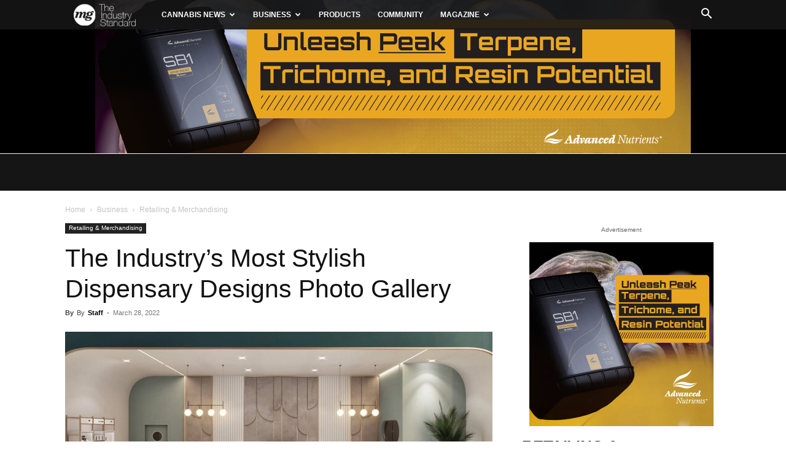

--- FILE ---
content_type: text/html; charset=UTF-8
request_url: https://mgmagazine.com/business/retail-merchandise/most-stylish-cannabis-dispensaries-2022/
body_size: 91294
content:
<!doctype html >



<head>
<meta charset="UTF-8" />
<title>The Industry&#039;s Most Stylish Dispensary Designs Photo Gallery</title>
<link data-rocket-prefetch href="https://www.googletagmanager.com" rel="dns-prefetch">
<style id="wpr-usedcss">img:is([sizes=auto i],[sizes^="auto," i]){contain-intrinsic-size:3000px 1500px}.mejs-container{clear:both;max-width:100%}.mejs-container *{font-family:Helvetica,Arial}.mejs-container{background:#222}.wp-video-shortcode video,video.wp-video-shortcode{max-width:100%;display:inline-block}input:-webkit-autofill{-webkit-box-shadow:0 0 0 30px #fff inset}.flatpickr-calendar{background:#fff;position:absolute;display:none;z-index:999999!important}:root{--ss-primary-color:#5897fb;--ss-bg-color:#ffffff;--ss-font-color:#4d4d4d;--ss-font-placeholder-color:#8d8d8d;--ss-disabled-color:#dcdee2;--ss-border-color:#dcdee2;--ss-highlight-color:#fffb8c;--ss-success-color:#00b755;--ss-error-color:#dc3545;--ss-focus-color:#5897fb;--ss-main-height:30px;--ss-content-height:300px;--ss-spacing-l:7px;--ss-spacing-m:5px;--ss-spacing-s:3px;--ss-animation-timing:0.2s;--ss-border-radius:4px}:where(.wp-block-button__link){border-radius:9999px;box-shadow:none;padding:calc(.667em + 2px) calc(1.333em + 2px);text-decoration:none}:root :where(.wp-block-button .wp-block-button__link.is-style-outline),:root :where(.wp-block-button.is-style-outline>.wp-block-button__link){border:2px solid;padding:.667em 1.333em}:root :where(.wp-block-button .wp-block-button__link.is-style-outline:not(.has-text-color)),:root :where(.wp-block-button.is-style-outline>.wp-block-button__link:not(.has-text-color)){color:currentColor}:root :where(.wp-block-button .wp-block-button__link.is-style-outline:not(.has-background)),:root :where(.wp-block-button.is-style-outline>.wp-block-button__link:not(.has-background)){background-color:initial;background-image:none}:where(.wp-block-calendar table:not(.has-background) th){background:#ddd}:where(.wp-block-columns){margin-bottom:1.75em}:where(.wp-block-columns.has-background){padding:1.25em 2.375em}:where(.wp-block-post-comments input[type=submit]){border:none}:where(.wp-block-cover-image:not(.has-text-color)),:where(.wp-block-cover:not(.has-text-color)){color:#fff}:where(.wp-block-cover-image.is-light:not(.has-text-color)),:where(.wp-block-cover.is-light:not(.has-text-color)){color:#000}:root :where(.wp-block-cover h1:not(.has-text-color)),:root :where(.wp-block-cover h2:not(.has-text-color)),:root :where(.wp-block-cover h3:not(.has-text-color)),:root :where(.wp-block-cover h4:not(.has-text-color)),:root :where(.wp-block-cover h5:not(.has-text-color)),:root :where(.wp-block-cover h6:not(.has-text-color)),:root :where(.wp-block-cover p:not(.has-text-color)){color:inherit}:where(.wp-block-file){margin-bottom:1.5em}:where(.wp-block-file__button){border-radius:2em;display:inline-block;padding:.5em 1em}:where(.wp-block-file__button):is(a):active,:where(.wp-block-file__button):is(a):focus,:where(.wp-block-file__button):is(a):hover,:where(.wp-block-file__button):is(a):visited{box-shadow:none;color:#fff;opacity:.85;text-decoration:none}.wp-block-gallery:not(.has-nested-images){display:flex;flex-wrap:wrap;list-style-type:none;margin:0;padding:0}.wp-block-gallery:not(.has-nested-images) .blocks-gallery-item{display:flex;flex-direction:column;flex-grow:1;justify-content:center;margin:0 1em 1em 0;position:relative;width:calc(50% - 1em)}.wp-block-gallery:not(.has-nested-images) .blocks-gallery-item:nth-of-type(2n){margin-right:0}.wp-block-gallery:not(.has-nested-images) .blocks-gallery-item figure{align-items:flex-end;display:flex;height:100%;justify-content:flex-start;margin:0}.wp-block-gallery:not(.has-nested-images) .blocks-gallery-item img{display:block;height:auto;max-width:100%;width:auto}.wp-block-gallery:not(.has-nested-images) .blocks-gallery-item figcaption{background:linear-gradient(0deg,#000000b3,#0000004d 70%,#0000);bottom:0;box-sizing:border-box;color:#fff;font-size:.8em;margin:0;max-height:100%;overflow:auto;padding:3em .77em .7em;position:absolute;text-align:center;width:100%;z-index:2}.wp-block-gallery:not(.has-nested-images) .blocks-gallery-item figcaption img{display:inline}.wp-block-gallery:not(.has-nested-images) figcaption{flex-grow:1}.wp-block-gallery:not(.has-nested-images).is-cropped .blocks-gallery-item a,.wp-block-gallery:not(.has-nested-images).is-cropped .blocks-gallery-item img{flex:1;height:100%;object-fit:cover;width:100%}@media (min-width:600px){.wp-block-gallery:not(.has-nested-images).columns-4 .blocks-gallery-item{margin-right:1em;width:calc(25% - .75em)}.wp-block-gallery:not(.has-nested-images).columns-5 .blocks-gallery-item{margin-right:1em;width:calc(20% - .8em)}.wp-block-gallery:not(.has-nested-images).columns-2 .blocks-gallery-item:nth-of-type(2n),.wp-block-gallery:not(.has-nested-images).columns-4 .blocks-gallery-item:nth-of-type(4n),.wp-block-gallery:not(.has-nested-images).columns-5 .blocks-gallery-item:nth-of-type(5n){margin-right:0}.wp-block-gallery.has-nested-images.columns-4 figure.wp-block-image:not(#individual-image){width:calc(25% - var(--wp--style--unstable-gallery-gap,16px)*.75)}.wp-block-gallery.has-nested-images.columns-5 figure.wp-block-image:not(#individual-image){width:calc(20% - var(--wp--style--unstable-gallery-gap,16px)*.8)}.wp-block-gallery.has-nested-images.columns-default figure.wp-block-image:not(#individual-image){width:calc(33.33% - var(--wp--style--unstable-gallery-gap,16px)*.66667)}.wp-block-gallery.has-nested-images.columns-default figure.wp-block-image:not(#individual-image):first-child:nth-last-child(2),.wp-block-gallery.has-nested-images.columns-default figure.wp-block-image:not(#individual-image):first-child:nth-last-child(2)~figure.wp-block-image:not(#individual-image){width:calc(50% - var(--wp--style--unstable-gallery-gap,16px)*.5)}.wp-block-gallery.has-nested-images.columns-default figure.wp-block-image:not(#individual-image):first-child:last-child{width:100%}}.wp-block-gallery:not(.has-nested-images) .blocks-gallery-item:last-child{margin-right:0}.wp-block-gallery:not(.is-cropped) .blocks-gallery-item{align-self:flex-start}figure.wp-block-gallery.has-nested-images{align-items:normal}.wp-block-gallery.has-nested-images figure.wp-block-image:not(#individual-image){margin:0;width:calc(50% - var(--wp--style--unstable-gallery-gap,16px)/ 2)}.wp-block-gallery.has-nested-images figure.wp-block-image{box-sizing:border-box;display:flex;flex-direction:column;flex-grow:1;justify-content:center;max-width:100%;position:relative}.wp-block-gallery.has-nested-images figure.wp-block-image>a,.wp-block-gallery.has-nested-images figure.wp-block-image>div{flex-direction:column;flex-grow:1;margin:0}.wp-block-gallery.has-nested-images figure.wp-block-image img{display:block;height:auto;max-width:100%!important;width:auto}.wp-block-gallery.has-nested-images figure.wp-block-image figcaption,.wp-block-gallery.has-nested-images figure.wp-block-image:has(figcaption):before{bottom:0;left:0;max-height:100%;position:absolute;right:0}.wp-block-gallery.has-nested-images figure.wp-block-image:has(figcaption):before{-webkit-backdrop-filter:blur(3px);backdrop-filter:blur(3px);content:"";height:100%;-webkit-mask-image:linear-gradient(0deg,#000 20%,#0000);mask-image:linear-gradient(0deg,#000 20%,#0000);max-height:40%}.wp-block-gallery.has-nested-images figure.wp-block-image figcaption{background:linear-gradient(0deg,#0006,#0000);box-sizing:border-box;color:#fff;font-size:13px;margin:0;overflow:auto;padding:1em;scrollbar-color:#0000 #0000;scrollbar-gutter:stable both-edges;scrollbar-width:thin;text-align:center;text-shadow:0 0 1.5px #000;will-change:transform}.wp-block-gallery.has-nested-images figure.wp-block-image figcaption::-webkit-scrollbar{height:12px;width:12px}.wp-block-gallery.has-nested-images figure.wp-block-image figcaption::-webkit-scrollbar-track{background-color:initial}.wp-block-gallery.has-nested-images figure.wp-block-image figcaption::-webkit-scrollbar-thumb{background-clip:padding-box;background-color:initial;border:3px solid #0000;border-radius:8px}.wp-block-gallery.has-nested-images figure.wp-block-image figcaption:focus-within::-webkit-scrollbar-thumb,.wp-block-gallery.has-nested-images figure.wp-block-image figcaption:focus::-webkit-scrollbar-thumb,.wp-block-gallery.has-nested-images figure.wp-block-image figcaption:hover::-webkit-scrollbar-thumb{background-color:#fffc}.wp-block-gallery.has-nested-images figure.wp-block-image figcaption:focus,.wp-block-gallery.has-nested-images figure.wp-block-image figcaption:focus-within,.wp-block-gallery.has-nested-images figure.wp-block-image figcaption:hover{scrollbar-color:#fffc #0000}@media (hover:none){.wp-block-gallery.has-nested-images figure.wp-block-image figcaption{scrollbar-color:#fffc #0000}}.wp-block-gallery.has-nested-images figure.wp-block-image figcaption img{display:inline}.wp-block-gallery.has-nested-images figure.wp-block-image figcaption a{color:inherit}.wp-block-gallery.has-nested-images figcaption{flex-basis:100%;flex-grow:1;text-align:center}.wp-block-gallery.has-nested-images:not(.is-cropped) figure.wp-block-image:not(#individual-image){margin-bottom:auto;margin-top:0}.wp-block-gallery.has-nested-images.is-cropped figure.wp-block-image:not(#individual-image){align-self:inherit}.wp-block-gallery.has-nested-images.is-cropped figure.wp-block-image:not(#individual-image)>a,.wp-block-gallery.has-nested-images.is-cropped figure.wp-block-image:not(#individual-image)>div:not(.components-drop-zone){display:flex}.wp-block-gallery.has-nested-images.is-cropped figure.wp-block-image:not(#individual-image) a,.wp-block-gallery.has-nested-images.is-cropped figure.wp-block-image:not(#individual-image) img{flex:1 0 0%;height:100%;object-fit:cover;width:100%}:where(.wp-block-group.wp-block-group-is-layout-constrained){position:relative}.wp-block-image>a,.wp-block-image>figure>a{display:inline-block}.wp-block-image img{box-sizing:border-box;height:auto;max-width:100%;vertical-align:bottom}@media not (prefers-reduced-motion){.wp-block-image img.hide{visibility:hidden}.wp-block-image img.show{animation:.4s show-content-image}}.wp-block-image.alignfull>a{width:100%}.wp-block-image.alignfull img{height:auto;width:100%}.wp-block-image :where(figcaption){margin-bottom:1em;margin-top:.5em}:root :where(.wp-block-image.is-style-rounded img,.wp-block-image .is-style-rounded img){border-radius:9999px}.wp-block-image figure{margin:0}@keyframes show-content-image{0%{visibility:hidden}99%{visibility:hidden}to{visibility:visible}}:where(.wp-block-latest-comments:not([style*=line-height] .wp-block-latest-comments__comment)){line-height:1.1}:where(.wp-block-latest-comments:not([style*=line-height] .wp-block-latest-comments__comment-excerpt p)){line-height:1.8}:root :where(.wp-block-latest-posts.is-grid){padding:0}:root :where(.wp-block-latest-posts.wp-block-latest-posts__list){padding-left:0}ol,ul{box-sizing:border-box}:root :where(.wp-block-list.has-background){padding:1.25em 2.375em}:where(.wp-block-navigation.has-background .wp-block-navigation-item a:not(.wp-element-button)),:where(.wp-block-navigation.has-background .wp-block-navigation-submenu a:not(.wp-element-button)){padding:.5em 1em}:where(.wp-block-navigation .wp-block-navigation__submenu-container .wp-block-navigation-item a:not(.wp-element-button)),:where(.wp-block-navigation .wp-block-navigation__submenu-container .wp-block-navigation-submenu a:not(.wp-element-button)),:where(.wp-block-navigation .wp-block-navigation__submenu-container .wp-block-navigation-submenu button.wp-block-navigation-item__content),:where(.wp-block-navigation .wp-block-navigation__submenu-container .wp-block-pages-list__item button.wp-block-navigation-item__content){padding:.5em 1em}:root :where(p.has-background){padding:1.25em 2.375em}:where(p.has-text-color:not(.has-link-color)) a{color:inherit}:where(.wp-block-post-comments-form) input:not([type=submit]),:where(.wp-block-post-comments-form) textarea{border:1px solid #949494;font-family:inherit;font-size:1em}:where(.wp-block-post-comments-form) input:where(:not([type=submit]):not([type=checkbox])),:where(.wp-block-post-comments-form) textarea{padding:calc(.667em + 2px)}:where(.wp-block-post-excerpt){box-sizing:border-box;margin-bottom:var(--wp--style--block-gap);margin-top:var(--wp--style--block-gap)}:where(.wp-block-preformatted.has-background){padding:1.25em 2.375em}:where(.wp-block-search__button){border:1px solid #ccc;padding:6px 10px}:where(.wp-block-search__input){font-family:inherit;font-size:inherit;font-style:inherit;font-weight:inherit;letter-spacing:inherit;line-height:inherit;text-transform:inherit}:where(.wp-block-search__button-inside .wp-block-search__inside-wrapper){border:1px solid #949494;box-sizing:border-box;padding:4px}:where(.wp-block-search__button-inside .wp-block-search__inside-wrapper) .wp-block-search__input{border:none;border-radius:0;padding:0 4px}:where(.wp-block-search__button-inside .wp-block-search__inside-wrapper) .wp-block-search__input:focus{outline:0}:where(.wp-block-search__button-inside .wp-block-search__inside-wrapper) :where(.wp-block-search__button){padding:4px 8px}.wp-block-separator{border:none;border-top:2px solid}:root :where(.wp-block-separator.is-style-dots){height:auto;line-height:1;text-align:center}:root :where(.wp-block-separator.is-style-dots):before{color:currentColor;content:"···";font-family:serif;font-size:1.5em;letter-spacing:2em;padding-left:2em}:root :where(.wp-block-site-logo.is-style-rounded){border-radius:9999px}:where(.wp-block-social-links:not(.is-style-logos-only)) .wp-social-link{background-color:#f0f0f0;color:#444}:where(.wp-block-social-links:not(.is-style-logos-only)) .wp-social-link-amazon{background-color:#f90;color:#fff}:where(.wp-block-social-links:not(.is-style-logos-only)) .wp-social-link-bandcamp{background-color:#1ea0c3;color:#fff}:where(.wp-block-social-links:not(.is-style-logos-only)) .wp-social-link-behance{background-color:#0757fe;color:#fff}:where(.wp-block-social-links:not(.is-style-logos-only)) .wp-social-link-bluesky{background-color:#0a7aff;color:#fff}:where(.wp-block-social-links:not(.is-style-logos-only)) .wp-social-link-codepen{background-color:#1e1f26;color:#fff}:where(.wp-block-social-links:not(.is-style-logos-only)) .wp-social-link-deviantart{background-color:#02e49b;color:#fff}:where(.wp-block-social-links:not(.is-style-logos-only)) .wp-social-link-discord{background-color:#5865f2;color:#fff}:where(.wp-block-social-links:not(.is-style-logos-only)) .wp-social-link-dribbble{background-color:#e94c89;color:#fff}:where(.wp-block-social-links:not(.is-style-logos-only)) .wp-social-link-dropbox{background-color:#4280ff;color:#fff}:where(.wp-block-social-links:not(.is-style-logos-only)) .wp-social-link-etsy{background-color:#f45800;color:#fff}:where(.wp-block-social-links:not(.is-style-logos-only)) .wp-social-link-facebook{background-color:#0866ff;color:#fff}:where(.wp-block-social-links:not(.is-style-logos-only)) .wp-social-link-fivehundredpx{background-color:#000;color:#fff}:where(.wp-block-social-links:not(.is-style-logos-only)) .wp-social-link-flickr{background-color:#0461dd;color:#fff}:where(.wp-block-social-links:not(.is-style-logos-only)) .wp-social-link-foursquare{background-color:#e65678;color:#fff}:where(.wp-block-social-links:not(.is-style-logos-only)) .wp-social-link-github{background-color:#24292d;color:#fff}:where(.wp-block-social-links:not(.is-style-logos-only)) .wp-social-link-goodreads{background-color:#eceadd;color:#382110}:where(.wp-block-social-links:not(.is-style-logos-only)) .wp-social-link-google{background-color:#ea4434;color:#fff}:where(.wp-block-social-links:not(.is-style-logos-only)) .wp-social-link-gravatar{background-color:#1d4fc4;color:#fff}:where(.wp-block-social-links:not(.is-style-logos-only)) .wp-social-link-instagram{background-color:#f00075;color:#fff}:where(.wp-block-social-links:not(.is-style-logos-only)) .wp-social-link-lastfm{background-color:#e21b24;color:#fff}:where(.wp-block-social-links:not(.is-style-logos-only)) .wp-social-link-linkedin{background-color:#0d66c2;color:#fff}:where(.wp-block-social-links:not(.is-style-logos-only)) .wp-social-link-mastodon{background-color:#3288d4;color:#fff}:where(.wp-block-social-links:not(.is-style-logos-only)) .wp-social-link-medium{background-color:#000;color:#fff}:where(.wp-block-social-links:not(.is-style-logos-only)) .wp-social-link-meetup{background-color:#f6405f;color:#fff}:where(.wp-block-social-links:not(.is-style-logos-only)) .wp-social-link-patreon{background-color:#000;color:#fff}:where(.wp-block-social-links:not(.is-style-logos-only)) .wp-social-link-pinterest{background-color:#e60122;color:#fff}:where(.wp-block-social-links:not(.is-style-logos-only)) .wp-social-link-pocket{background-color:#ef4155;color:#fff}:where(.wp-block-social-links:not(.is-style-logos-only)) .wp-social-link-reddit{background-color:#ff4500;color:#fff}:where(.wp-block-social-links:not(.is-style-logos-only)) .wp-social-link-skype{background-color:#0478d7;color:#fff}:where(.wp-block-social-links:not(.is-style-logos-only)) .wp-social-link-snapchat{background-color:#fefc00;color:#fff;stroke:#000}:where(.wp-block-social-links:not(.is-style-logos-only)) .wp-social-link-soundcloud{background-color:#ff5600;color:#fff}:where(.wp-block-social-links:not(.is-style-logos-only)) .wp-social-link-spotify{background-color:#1bd760;color:#fff}:where(.wp-block-social-links:not(.is-style-logos-only)) .wp-social-link-telegram{background-color:#2aabee;color:#fff}:where(.wp-block-social-links:not(.is-style-logos-only)) .wp-social-link-threads{background-color:#000;color:#fff}:where(.wp-block-social-links:not(.is-style-logos-only)) .wp-social-link-tiktok{background-color:#000;color:#fff}:where(.wp-block-social-links:not(.is-style-logos-only)) .wp-social-link-tumblr{background-color:#011835;color:#fff}:where(.wp-block-social-links:not(.is-style-logos-only)) .wp-social-link-twitch{background-color:#6440a4;color:#fff}:where(.wp-block-social-links:not(.is-style-logos-only)) .wp-social-link-twitter{background-color:#1da1f2;color:#fff}:where(.wp-block-social-links:not(.is-style-logos-only)) .wp-social-link-vimeo{background-color:#1eb7ea;color:#fff}:where(.wp-block-social-links:not(.is-style-logos-only)) .wp-social-link-vk{background-color:#4680c2;color:#fff}:where(.wp-block-social-links:not(.is-style-logos-only)) .wp-social-link-wordpress{background-color:#3499cd;color:#fff}:where(.wp-block-social-links:not(.is-style-logos-only)) .wp-social-link-whatsapp{background-color:#25d366;color:#fff}:where(.wp-block-social-links:not(.is-style-logos-only)) .wp-social-link-x{background-color:#000;color:#fff}:where(.wp-block-social-links:not(.is-style-logos-only)) .wp-social-link-yelp{background-color:#d32422;color:#fff}:where(.wp-block-social-links:not(.is-style-logos-only)) .wp-social-link-youtube{background-color:red;color:#fff}:where(.wp-block-social-links.is-style-logos-only) .wp-social-link{background:0 0}:where(.wp-block-social-links.is-style-logos-only) .wp-social-link svg{height:1.25em;width:1.25em}:where(.wp-block-social-links.is-style-logos-only) .wp-social-link-amazon{color:#f90}:where(.wp-block-social-links.is-style-logos-only) .wp-social-link-bandcamp{color:#1ea0c3}:where(.wp-block-social-links.is-style-logos-only) .wp-social-link-behance{color:#0757fe}:where(.wp-block-social-links.is-style-logos-only) .wp-social-link-bluesky{color:#0a7aff}:where(.wp-block-social-links.is-style-logos-only) .wp-social-link-codepen{color:#1e1f26}:where(.wp-block-social-links.is-style-logos-only) .wp-social-link-deviantart{color:#02e49b}:where(.wp-block-social-links.is-style-logos-only) .wp-social-link-discord{color:#5865f2}:where(.wp-block-social-links.is-style-logos-only) .wp-social-link-dribbble{color:#e94c89}:where(.wp-block-social-links.is-style-logos-only) .wp-social-link-dropbox{color:#4280ff}:where(.wp-block-social-links.is-style-logos-only) .wp-social-link-etsy{color:#f45800}:where(.wp-block-social-links.is-style-logos-only) .wp-social-link-facebook{color:#0866ff}:where(.wp-block-social-links.is-style-logos-only) .wp-social-link-fivehundredpx{color:#000}:where(.wp-block-social-links.is-style-logos-only) .wp-social-link-flickr{color:#0461dd}:where(.wp-block-social-links.is-style-logos-only) .wp-social-link-foursquare{color:#e65678}:where(.wp-block-social-links.is-style-logos-only) .wp-social-link-github{color:#24292d}:where(.wp-block-social-links.is-style-logos-only) .wp-social-link-goodreads{color:#382110}:where(.wp-block-social-links.is-style-logos-only) .wp-social-link-google{color:#ea4434}:where(.wp-block-social-links.is-style-logos-only) .wp-social-link-gravatar{color:#1d4fc4}:where(.wp-block-social-links.is-style-logos-only) .wp-social-link-instagram{color:#f00075}:where(.wp-block-social-links.is-style-logos-only) .wp-social-link-lastfm{color:#e21b24}:where(.wp-block-social-links.is-style-logos-only) .wp-social-link-linkedin{color:#0d66c2}:where(.wp-block-social-links.is-style-logos-only) .wp-social-link-mastodon{color:#3288d4}:where(.wp-block-social-links.is-style-logos-only) .wp-social-link-medium{color:#000}:where(.wp-block-social-links.is-style-logos-only) .wp-social-link-meetup{color:#f6405f}:where(.wp-block-social-links.is-style-logos-only) .wp-social-link-patreon{color:#000}:where(.wp-block-social-links.is-style-logos-only) .wp-social-link-pinterest{color:#e60122}:where(.wp-block-social-links.is-style-logos-only) .wp-social-link-pocket{color:#ef4155}:where(.wp-block-social-links.is-style-logos-only) .wp-social-link-reddit{color:#ff4500}:where(.wp-block-social-links.is-style-logos-only) .wp-social-link-skype{color:#0478d7}:where(.wp-block-social-links.is-style-logos-only) .wp-social-link-snapchat{color:#fff;stroke:#000}:where(.wp-block-social-links.is-style-logos-only) .wp-social-link-soundcloud{color:#ff5600}:where(.wp-block-social-links.is-style-logos-only) .wp-social-link-spotify{color:#1bd760}:where(.wp-block-social-links.is-style-logos-only) .wp-social-link-telegram{color:#2aabee}:where(.wp-block-social-links.is-style-logos-only) .wp-social-link-threads{color:#000}:where(.wp-block-social-links.is-style-logos-only) .wp-social-link-tiktok{color:#000}:where(.wp-block-social-links.is-style-logos-only) .wp-social-link-tumblr{color:#011835}:where(.wp-block-social-links.is-style-logos-only) .wp-social-link-twitch{color:#6440a4}:where(.wp-block-social-links.is-style-logos-only) .wp-social-link-twitter{color:#1da1f2}:where(.wp-block-social-links.is-style-logos-only) .wp-social-link-vimeo{color:#1eb7ea}:where(.wp-block-social-links.is-style-logos-only) .wp-social-link-vk{color:#4680c2}:where(.wp-block-social-links.is-style-logos-only) .wp-social-link-whatsapp{color:#25d366}:where(.wp-block-social-links.is-style-logos-only) .wp-social-link-wordpress{color:#3499cd}:where(.wp-block-social-links.is-style-logos-only) .wp-social-link-x{color:#000}:where(.wp-block-social-links.is-style-logos-only) .wp-social-link-yelp{color:#d32422}:where(.wp-block-social-links.is-style-logos-only) .wp-social-link-youtube{color:red}:root :where(.wp-block-social-links .wp-social-link a){padding:.25em}:root :where(.wp-block-social-links.is-style-logos-only .wp-social-link a){padding:0}:root :where(.wp-block-social-links.is-style-pill-shape .wp-social-link a){padding-left:.6666666667em;padding-right:.6666666667em}:root :where(.wp-block-tag-cloud.is-style-outline){display:flex;flex-wrap:wrap;gap:1ch}:root :where(.wp-block-tag-cloud.is-style-outline a){border:1px solid;font-size:unset!important;margin-right:0;padding:1ch 2ch;text-decoration:none!important}:root :where(.wp-block-table-of-contents){box-sizing:border-box}:where(.wp-block-term-description){box-sizing:border-box;margin-bottom:var(--wp--style--block-gap);margin-top:var(--wp--style--block-gap)}:where(pre.wp-block-verse){font-family:inherit}:root{--wp--preset--font-size--normal:16px;--wp--preset--font-size--huge:42px}html :where(.has-border-color){border-style:solid}html :where([style*=border-top-color]){border-top-style:solid}html :where([style*=border-right-color]){border-right-style:solid}html :where([style*=border-bottom-color]){border-bottom-style:solid}html :where([style*=border-left-color]){border-left-style:solid}html :where([style*=border-width]){border-style:solid}html :where([style*=border-top-width]){border-top-style:solid}html :where([style*=border-right-width]){border-right-style:solid}html :where([style*=border-bottom-width]){border-bottom-style:solid}html :where([style*=border-left-width]){border-left-style:solid}html :where(img[class*=wp-image-]){height:auto;max-width:100%}:where(figure){margin:0 0 1em}html :where(.is-position-sticky){--wp-admin--admin-bar--position-offset:var(--wp-admin--admin-bar--height,0px)}@media screen and (max-width:600px){html :where(.is-position-sticky){--wp-admin--admin-bar--position-offset:0px}}.nk-awb{position:relative;z-index:0}.nk-awb .nk-awb-inner{position:absolute;top:0;right:0;bottom:0;left:0;z-index:-99}.nk-awb .nk-awb-mouse-parallax{transform:translateX(0)}.nk-awb .nk-awb-inner{z-index:-100;background-repeat:no-repeat;background-position:50% 50%;background-size:cover}.nk-awb [data-awb-image-background-size=contain]>.nk-awb-inner{background-size:contain}.nk-awb [data-awb-image-background-size=pattern]>.nk-awb-inner{background-repeat:repeat;background-size:auto}.nk-awb .nk-awb-inner>.jarallax-img,.nk-awb .nk-awb-inner>picture>img{position:absolute;top:0;left:0;z-index:-100;width:100%;height:100%;pointer-events:none;-o-object-fit:cover;object-fit:cover}.nk-awb [data-awb-image-background-size=contain]>.nk-awb-inner>.jarallax-img,.nk-awb [data-awb-image-background-size=contain]>.nk-awb-inner>picture>img{-o-object-fit:contain;object-fit:contain}.nk-awb .nk-awb-inner picture.jarallax-img>img{width:100%;height:100%;-o-object-fit:inherit;object-fit:inherit;-o-object-position:inherit;object-position:inherit}.intrinsic-ignore iframe{max-width:none!important;max-height:none!important}:root{--wp--preset--aspect-ratio--square:1;--wp--preset--aspect-ratio--4-3:4/3;--wp--preset--aspect-ratio--3-4:3/4;--wp--preset--aspect-ratio--3-2:3/2;--wp--preset--aspect-ratio--2-3:2/3;--wp--preset--aspect-ratio--16-9:16/9;--wp--preset--aspect-ratio--9-16:9/16;--wp--preset--color--black:#000000;--wp--preset--color--cyan-bluish-gray:#abb8c3;--wp--preset--color--white:#ffffff;--wp--preset--color--pale-pink:#f78da7;--wp--preset--color--vivid-red:#cf2e2e;--wp--preset--color--luminous-vivid-orange:#ff6900;--wp--preset--color--luminous-vivid-amber:#fcb900;--wp--preset--color--light-green-cyan:#7bdcb5;--wp--preset--color--vivid-green-cyan:#00d084;--wp--preset--color--pale-cyan-blue:#8ed1fc;--wp--preset--color--vivid-cyan-blue:#0693e3;--wp--preset--color--vivid-purple:#9b51e0;--wp--preset--gradient--vivid-cyan-blue-to-vivid-purple:linear-gradient(135deg,rgba(6, 147, 227, 1) 0%,rgb(155, 81, 224) 100%);--wp--preset--gradient--light-green-cyan-to-vivid-green-cyan:linear-gradient(135deg,rgb(122, 220, 180) 0%,rgb(0, 208, 130) 100%);--wp--preset--gradient--luminous-vivid-amber-to-luminous-vivid-orange:linear-gradient(135deg,rgba(252, 185, 0, 1) 0%,rgba(255, 105, 0, 1) 100%);--wp--preset--gradient--luminous-vivid-orange-to-vivid-red:linear-gradient(135deg,rgba(255, 105, 0, 1) 0%,rgb(207, 46, 46) 100%);--wp--preset--gradient--very-light-gray-to-cyan-bluish-gray:linear-gradient(135deg,rgb(238, 238, 238) 0%,rgb(169, 184, 195) 100%);--wp--preset--gradient--cool-to-warm-spectrum:linear-gradient(135deg,rgb(74, 234, 220) 0%,rgb(151, 120, 209) 20%,rgb(207, 42, 186) 40%,rgb(238, 44, 130) 60%,rgb(251, 105, 98) 80%,rgb(254, 248, 76) 100%);--wp--preset--gradient--blush-light-purple:linear-gradient(135deg,rgb(255, 206, 236) 0%,rgb(152, 150, 240) 100%);--wp--preset--gradient--blush-bordeaux:linear-gradient(135deg,rgb(254, 205, 165) 0%,rgb(254, 45, 45) 50%,rgb(107, 0, 62) 100%);--wp--preset--gradient--luminous-dusk:linear-gradient(135deg,rgb(255, 203, 112) 0%,rgb(199, 81, 192) 50%,rgb(65, 88, 208) 100%);--wp--preset--gradient--pale-ocean:linear-gradient(135deg,rgb(255, 245, 203) 0%,rgb(182, 227, 212) 50%,rgb(51, 167, 181) 100%);--wp--preset--gradient--electric-grass:linear-gradient(135deg,rgb(202, 248, 128) 0%,rgb(113, 206, 126) 100%);--wp--preset--gradient--midnight:linear-gradient(135deg,rgb(2, 3, 129) 0%,rgb(40, 116, 252) 100%);--wp--preset--font-size--small:11px;--wp--preset--font-size--medium:20px;--wp--preset--font-size--large:32px;--wp--preset--font-size--x-large:42px;--wp--preset--font-size--regular:15px;--wp--preset--font-size--larger:50px;--wp--preset--spacing--20:0.44rem;--wp--preset--spacing--30:0.67rem;--wp--preset--spacing--40:1rem;--wp--preset--spacing--50:1.5rem;--wp--preset--spacing--60:2.25rem;--wp--preset--spacing--70:3.38rem;--wp--preset--spacing--80:5.06rem;--wp--preset--shadow--natural:6px 6px 9px rgba(0, 0, 0, .2);--wp--preset--shadow--deep:12px 12px 50px rgba(0, 0, 0, .4);--wp--preset--shadow--sharp:6px 6px 0px rgba(0, 0, 0, .2);--wp--preset--shadow--outlined:6px 6px 0px -3px rgba(255, 255, 255, 1),6px 6px rgba(0, 0, 0, 1);--wp--preset--shadow--crisp:6px 6px 0px rgba(0, 0, 0, 1)}:where(.is-layout-flex){gap:.5em}:where(.is-layout-grid){gap:.5em}body .is-layout-flex{display:flex}.is-layout-flex{flex-wrap:wrap;align-items:center}.is-layout-flex>:is(*,div){margin:0}:where(.wp-block-post-template.is-layout-flex){gap:1.25em}:where(.wp-block-post-template.is-layout-grid){gap:1.25em}:where(.wp-block-columns.is-layout-flex){gap:2em}:where(.wp-block-columns.is-layout-grid){gap:2em}:root :where(.wp-block-pullquote){font-size:1.5em;line-height:1.6}.ppress-checkout__form *{--ppress-heading-fs:22px;--ppress-body-fs:16px;--ppress-btn-color:#2563eb;box-sizing:border-box;font-size:var(--ppress-body-fs)}.ppress-checkout__form{flex-wrap:wrap;width:100%;max-width:100%;margin:1px auto 10px;line-height:20px;display:flex;position:relative}.ppress-checkout__form p{margin:0 0 5px;padding:0}.ppress-checkout__form .ppress-checkout_order_summary__bottom_details *{font-size:var(--ppress-body-fs)}.ppress-checkout__form .ppress-checkout_order_summary__bottom_details{padding:10px 20px}.ppress-checkout__form a.ppress-checkout-show-login-form{cursor:pointer;float:right;vertical-align:baseline;margin:0;padding:0;font-size:14px;font-weight:400;line-height:35px;text-decoration:none}.ppress-checkout__form .ppress-checkout-form__payment_method{border-top:1px solid #ddd;padding:0}.ppress-checkout__form .ppress-checkout-form__payment_method:first-of-type{border-top:none;border-bottom:none}.ppress-checkout__form .ppress-checkout-form__terms_condition__content{border:1px solid #e5e7eb;border-radius:6px;max-height:200px;margin:0 0 20px;padding:20px;display:none;overflow:auto}.ppress-checkout__form .ppress-checkout__form__preloader{z-index:99995;background:#fafafae6;width:100%;height:100%;position:absolute;top:0}.ppress-checkout__form .ppress-checkout__form__spinner{text-align:center;width:85px;height:85px;margin:auto;display:block;position:fixed;top:40%;right:50%}.ppress-checkout__form .ppress-checkout__form__spinner:after{content:" ";border:6px solid #212529;border-color:#212529 #0000;border-radius:50%;width:70px;height:70px;margin:8px;animation:1.2s linear infinite ppress-dual-ring;display:block}@keyframes ppress-dual-ring{0%{transform:rotate(0)}to{transform:rotate(360deg)}}.ppress-checkout__form .ppress-checkout-alert{border-radius:6px;width:100%;margin:10px 0;padding:12px 16px}.ppress-checkout__form .ppress-checkout-alert ul{margin:0 0 0 16px;padding:0;list-style-type:disc}.ppress-checkout__form .ppress-checkout-alert li,.ppress-checkout__form .ppress-checkout-alert li strong,.ppress-checkout__form .ppress-checkout-alert p{font-size:var(--ppress-body-fs);font-weight:400;line-height:22px;margin:0!important;padding:0!important}.ppress-checkout__form .ppress-checkout-alert li strong{font-weight:700}.ppress-checkout__form .ppress-checkout-alert p{font-weight:500}.flatpickr-current-month .flatpickr-monthDropdown-months{display:inline-block!important}#pp-pass-strength-result{color:#23282d;text-align:center;box-sizing:border-box;background-color:#eee;border:1px solid #ddd;width:100%;padding:3px 5px}#pp-pass-strength-result.short{opacity:1;background-color:#f1adad;border-color:#e35b5b}#pp-pass-strength-result.bad{opacity:1;background-color:#fbc5a9;border-color:#f78b53}#pp-pass-strength-result.good{opacity:1;background-color:#ffe399;border-color:#ffc733}#pp-pass-strength-result.strong{opacity:1;background-color:#c1e1b9;border-color:#83c373}.pp-form-container *{box-sizing:border-box}html .pp-form-container .select2 input.select2-search__field{border:0!important}.pp-form-container form input[type=submit]{-webkit-appearance:none!important}.pp-form-container form{background-color:#0000;margin:0;padding:0}.pp-form-container form input,.pp-form-container form select,.pp-form-container form textarea{float:none;height:auto;box-shadow:none;text-shadow:none;text-transform:none;resize:vertical;background-image:none;outline:0;text-decoration:none;position:static}.pp-form-container form p{margin:0 0 .5em}.pp-form-container form input[type=submit]{cursor:pointer;text-shadow:none}.pp-form-container form input[type=submit]:focus{outline:0}.pp-form-container .pp-user-avatar{text-align:center!important;border-radius:50%!important;margin:0 auto 10px!important;display:block!important}.pp-form-container .pp-form-wrapper.ppBuildScratch.ppfl-material .pp-form-field-wrap .select2.select2-container{border:0!important;border-bottom:1px solid #dbdbdb!important;padding-left:0!important}.pp-form-container .pp-form-wrapper.ppBuildScratch.ppfl-material .pp-form-field-wrap span.select2-selection.select2-selection--multiple{border:0!important}.pp-form-container .pp-form-wrapper.ppBuildScratch.ppfl-flat .pp-form-field-wrap .select2-selection{background:#f7f7f7!important;border:0!important}#profilepress-myaccount-wrapper .profilepress-myaccount-content .select2-selection{border-radius:.25em;transition:border-color .15s ease-in-out,box-shadow .15s ease-in-out;box-shadow:inset 0 1px 1px #00000020}html .select2.select2-container .select2-selection.select2-selection--multiple input.select2-search__field{border:0!important;height:auto!important}.select2.select2-container .select2-selection.select2-selection--multiple input.select2-search__field{box-shadow:none!important;border:0!important}.select2.select2-container .select2-selection.select2-selection--multiple li.select2-selection__choice{height:auto;line-height:normal}.pp-member-directory .ppressmd-member-directory-header .ppressmd-member-directory-header-row .ppressmd-search .ppressmd-search-filter.ppressmd-text-filter-type input:not(.select2-search__field),.pp-member-directory .ppressmd-member-directory-header .select2.select2-container .select2-selection{background-color:#0000;border:1px solid #ddd!important}.pp-member-directory .ppressmd-member-directory-header .select2.select2-container .select2-selection__rendered{color:#666;background-color:#0000}.pp-member-directory .ppressmd-member-directory-header .select2.select2-container{width:100%!important}.pp-member-directory .ppressmd-member-directory-header .select2-search.select2-search--inline .select2-search__field{width:auto!important}.pp-member-directory .ppressmd-member-directory-header .select2.select2-container .select2-selection{-webkit-touch-callout:none;-webkit-user-select:none;user-select:none;height:40px;white-space:nowrap!important;text-align:left!important;background:0 0!important;border-radius:2px!important;padding:0 0 0 12px!important;font-size:15px!important;line-height:35px!important;text-decoration:none!important;display:block!important;position:relative!important;overflow:hidden!important}.pp-member-directory .ppressmd-member-directory-header .select2.select2-container .select2-selection .select2-selection__arrow{text-align:center!important;background:0 0!important;border-left:0!important;border-radius:0 2px 2px 0!important;width:34px!important;height:100%!important;display:inline-block!important;position:absolute!important;top:0!important;right:0!important}.pp-member-directory .ppressmd-member-directory-header .select2-container.select2-container--open .select2-dropdown{border:1px solid #ddd;border-top:0;border-radius:0}.pp-member-directory .ppressmd-member-directory-header .select2-container.select2-container--open .select2-dropdown .select2-results li{cursor:pointer;background-image:none;font-size:15px;list-style:none;display:list-item;color:#666!important;min-height:1em!important;margin:5px!important;padding:3px 7px 4px!important}.pp-member-directory .ppressmd-member-directory-header .select2.select2-container .select2-selection.select2-selection--multiple{height:auto!important;line-height:.8!important}.pp-member-directory .ppressmd-member-directory-header .select2-container--default .select2-selection--single .select2-selection__rendered{line-height:37px;padding-left:0!important}.pp-member-directory .ppressmd-member-directory-header .select2-container--default .select2-selection--multiple .select2-selection__rendered{box-sizing:border-box;width:100%;margin:0;padding-right:30px;font-size:13px;line-height:37px;list-style:none;padding-left:0!important}.pp-member-directory .ppressmd-member-directory-header .select2-results li.select2-results__option.select2-results__option--highlighted{color:#666!important;background:#f4f4f4!important}.pp-member-directory .ppressmd-member-directory-header .select2-container--default .select2-selection--multiple .select2-selection__clear,.pp-member-directory .ppressmd-member-directory-header .select2-container--default .select2-selection--single .select2-selection__clear{font-size:30px;right:10px;margin:0!important}.pp-member-directory .ppressmd-member-directory-header .select2-container--default .select2-selection--multiple .select2-selection__clear,.pp-member-directory .ppressmd-member-directory-header .select2-container--default .select2-selection--single .select2-selection__arrow b,.pp-member-directory .ppressmd-member-directory-header .select2-container--default .select2-selection--single .select2-selection__clear{color:#888!important}.pp-member-directory .ppressmd-member-directory-header .select2-container--default .select2-selection--multiple .select2-selection__clear{position:absolute}.pp-member-directory .ppressmd-member-directory-header .select2-container--default .select2-selection--multiple .select2-selection__choice{padding:3px 3px 3px 5px}.pp-member-directory .ppressmd-member-directory-header .select2-container .select2-search.select2-search--inline>input{border:none!important;border-radius:0!important;padding:0!important}.pp-member-directory .ppressmd-member-directory-header .select2-container--default .select2-selection--multiple .select2-selection__rendered li{text-overflow:ellipsis;box-sizing:border-box;max-width:100%;overflow-x:hidden}.pp-member-directory .ppressmd-member-directory-header .select2-container--default .select2-selection--single .select2-selection__clear{font-size:20px!important}p:has(+.ppress-paywall-message-wrap){margin-bottom:0}@keyframes fpFadeInDown{0%{opacity:0;transform:translateY(-20px)}to{opacity:1;transform:translate(0)}}.flatpickr-calendar{opacity:0;text-align:center;visibility:hidden;box-sizing:border-box;touch-action:manipulation;direction:ltr;background:#fff;border:0;border-radius:5px;width:307.875px;padding:0;font-size:14px;line-height:24px;animation:none;display:none;position:absolute;box-shadow:1px 0 #e6e6e6,-1px 0 #e6e6e6,0 1px #e6e6e6,0 -1px #e6e6e6,0 3px 13px #00000014}.flatpickr-calendar.inline,.flatpickr-calendar.open{opacity:1;visibility:visible;max-height:640px}.flatpickr-calendar.open{z-index:99999;display:inline-block}.flatpickr-calendar.animate.open{animation:.3s cubic-bezier(.23,1,.32,1) fpFadeInDown}.flatpickr-calendar.inline{display:block;position:relative;top:2px}.flatpickr-calendar.static{position:absolute;top:calc(100% + 2px)}.flatpickr-calendar.static.open{z-index:999;display:block}.flatpickr-calendar.multiMonth .flatpickr-days .dayContainer:nth-child(n+1) .flatpickr-day.inRange:nth-child(7n+7){box-shadow:none!important}.flatpickr-calendar.multiMonth .flatpickr-days .dayContainer:nth-child(n+2) .flatpickr-day.inRange:nth-child(7n+1){box-shadow:-2px 0 #e6e6e6,5px 0 #e6e6e6}.flatpickr-calendar .hasTime .dayContainer,.flatpickr-calendar .hasWeeks .dayContainer{border-bottom:0;border-bottom-right-radius:0;border-bottom-left-radius:0}.flatpickr-calendar .hasWeeks .dayContainer{border-left:0}.flatpickr-calendar.hasTime .flatpickr-time{border-top:1px solid #e6e6e6;height:40px}.flatpickr-calendar.noCalendar.hasTime .flatpickr-time{height:auto}.flatpickr-calendar:after,.flatpickr-calendar:before{pointer-events:none;content:"";border:solid #0000;width:0;height:0;display:block;position:absolute;left:22px}.flatpickr-calendar.arrowRight:after,.flatpickr-calendar.arrowRight:before,.flatpickr-calendar.rightMost:after,.flatpickr-calendar.rightMost:before{left:auto;right:22px}.flatpickr-calendar.arrowCenter:after,.flatpickr-calendar.arrowCenter:before{left:50%;right:50%}.flatpickr-calendar:before{border-width:5px;margin:0 -5px}.flatpickr-calendar:after{border-width:4px;margin:0 -4px}.flatpickr-calendar.arrowTop:after,.flatpickr-calendar.arrowTop:before{bottom:100%}.flatpickr-calendar.arrowTop:before{border-bottom-color:#e6e6e6}.flatpickr-calendar.arrowTop:after{border-bottom-color:#fff}.flatpickr-calendar.arrowBottom:after,.flatpickr-calendar.arrowBottom:before{top:100%}.flatpickr-calendar.arrowBottom:before{border-top-color:#e6e6e6}.flatpickr-calendar.arrowBottom:after{border-top-color:#fff}.flatpickr-calendar:focus,.flatpickr-current-month input.cur-year:focus{outline:0}.flatpickr-wrapper{display:inline-block;position:relative}.flatpickr-months{display:flex}.flatpickr-months .flatpickr-month,.flatpickr-months .flatpickr-next-month,.flatpickr-months .flatpickr-prev-month{-webkit-user-select:none;user-select:none;color:#000000e6;fill:#000000e6;height:34px}.flatpickr-months .flatpickr-month{text-align:center;background:0 0;flex:1;line-height:1;position:relative;overflow:hidden}.flatpickr-months .flatpickr-next-month,.flatpickr-months .flatpickr-prev-month{cursor:pointer;z-index:3;padding:10px;text-decoration:none;position:absolute;top:0}.flatpickr-months .flatpickr-next-month.flatpickr-disabled,.flatpickr-months .flatpickr-prev-month.flatpickr-disabled{display:none}.flatpickr-months .flatpickr-next-month i,.flatpickr-months .flatpickr-prev-month i,.numInputWrapper{position:relative}.flatpickr-months .flatpickr-next-month.flatpickr-prev-month,.flatpickr-months .flatpickr-prev-month.flatpickr-prev-month{left:0}.flatpickr-months .flatpickr-next-month.flatpickr-next-month,.flatpickr-months .flatpickr-prev-month.flatpickr-next-month{right:0}.flatpickr-months .flatpickr-next-month:hover,.flatpickr-months .flatpickr-prev-month:hover{color:#959ea9}.flatpickr-months .flatpickr-next-month:hover svg,.flatpickr-months .flatpickr-prev-month:hover svg{fill:#f64747}.flatpickr-months .flatpickr-next-month svg,.flatpickr-months .flatpickr-prev-month svg{width:14px;height:14px}.flatpickr-months .flatpickr-next-month svg path,.flatpickr-months .flatpickr-prev-month svg path{fill:inherit;transition:fill .1s}.numInputWrapper{height:auto}.numInputWrapper input,.numInputWrapper span{display:inline-block}.numInputWrapper input{width:100%}.numInputWrapper input::-ms-clear{display:none}.numInputWrapper input::-webkit-inner-spin-button{-webkit-appearance:none;margin:0}.numInputWrapper input::-webkit-outer-spin-button{-webkit-appearance:none;margin:0}.numInputWrapper span{opacity:0;cursor:pointer;box-sizing:border-box;border:1px solid #39393926;width:14px;height:50%;padding:0 4px 0 2px;line-height:50%;position:absolute;right:0}.numInputWrapper span:hover{background:#0000001a}.numInputWrapper span:active{background:#0003}.numInputWrapper span:after{content:"";display:block;position:absolute}.numInputWrapper span.arrowUp{border-bottom:0;top:0}.numInputWrapper span.arrowUp:after{border-bottom:4px solid #39393999;border-left:4px solid #0000;border-right:4px solid #0000;top:26%}.numInputWrapper span.arrowDown{top:50%}.numInputWrapper span.arrowDown:after{border-top:4px solid #39393999;border-left:4px solid #0000;border-right:4px solid #0000;top:40%}.numInputWrapper span svg{width:inherit;height:auto}.numInputWrapper span svg path{fill:#00000080}.flatpickr-current-month span.cur-month:hover,.numInputWrapper:hover{background:#0000000d}.numInputWrapper:hover span{opacity:1}.flatpickr-current-month{color:inherit;text-align:center;width:75%;height:34px;padding:7.48px 0 0;font-size:135%;font-weight:300;line-height:1;display:inline-block;position:absolute;left:12.5%;transform:translate(0)}.flatpickr-current-month span.cur-month{color:inherit;margin-left:.5ch;padding:0;font-family:inherit;font-weight:700;display:inline-block}.flatpickr-current-month .numInputWrapper{width:6ch;width:7ch�;display:inline-block}.flatpickr-current-month .numInputWrapper span.arrowUp:after{border-bottom-color:#000000e6}.flatpickr-current-month .numInputWrapper span.arrowDown:after{border-top-color:#000000e6}.flatpickr-current-month .flatpickr-monthDropdown-months,.flatpickr-current-month input.cur-year{box-sizing:border-box;color:inherit;font-size:inherit;height:auto;font-family:inherit;font-weight:300;line-height:inherit;vertical-align:initial;background:0 0;border:0;border-radius:0;padding:0 0 0 .5ch}.flatpickr-current-month input.cur-year{cursor:text;appearance:textfield;margin:0;display:inline-block}.flatpickr-current-month input.cur-year[disabled],.flatpickr-current-month input.cur-year[disabled]:hover{color:#00000080;pointer-events:none;background:0 0;font-size:100%}.flatpickr-current-month .flatpickr-monthDropdown-months{appearance:menulist;cursor:pointer;-webkit-box-sizing:border-box;outline:0;width:auto;margin:-1px 0 0;position:relative}.flatpickr-current-month .flatpickr-monthDropdown-months:active,.flatpickr-current-month .flatpickr-monthDropdown-months:focus{outline:0}.flatpickr-current-month .flatpickr-monthDropdown-months:hover{background:#0000000d}.flatpickr-current-month .flatpickr-monthDropdown-months .flatpickr-monthDropdown-month{background-color:#0000;outline:0;padding:0}.flatpickr-weekdays{text-align:center;background:0 0;align-items:center;width:100%;height:28px;display:flex;overflow:hidden}.flatpickr-weekdays .flatpickr-weekdaycontainer{flex:1;display:flex}span.flatpickr-weekday{cursor:default;color:#0000008a;text-align:center;background:0 0;flex:1;margin:0;font-size:90%;font-weight:bolder;line-height:1;display:block}.flatpickr-weeks{padding:1px 0 0}.flatpickr-days{align-items:flex-start;width:307.875px;display:flex;position:relative;overflow:hidden}.flatpickr-days:focus{outline:0}.dayContainer,.flatpickr-day{box-sizing:border-box;display:inline-block}.dayContainer{text-align:left;opacity:1;outline:0;flex-wrap:wrap;justify-content:space-around;width:307.875px;min-width:307.875px;max-width:307.875px;padding:0;display:flex;transform:translate(0)}.dayContainer+.dayContainer{box-shadow:-1px 0 #e6e6e6}.flatpickr-day{color:#393939;cursor:pointer;text-align:center;background:0 0;border:1px solid #0000;border-radius:150px;flex-basis:14.2857%;justify-content:center;width:14.2857%;max-width:39px;height:39px;margin:0;font-weight:400;line-height:39px;position:relative}.flatpickr-day.inRange,.flatpickr-day.nextMonthDay.inRange,.flatpickr-day.nextMonthDay.today.inRange,.flatpickr-day.nextMonthDay:focus,.flatpickr-day.nextMonthDay:hover,.flatpickr-day.prevMonthDay.inRange,.flatpickr-day.prevMonthDay.today.inRange,.flatpickr-day.prevMonthDay:focus,.flatpickr-day.prevMonthDay:hover,.flatpickr-day.today.inRange,.flatpickr-day:focus,.flatpickr-day:hover{cursor:pointer;background:#e6e6e6;border-color:#e6e6e6;outline:0}.flatpickr-day.today{border-color:#959ea9}.flatpickr-day.today:focus,.flatpickr-day.today:hover{color:#fff;background:#959ea9;border-color:#959ea9}.flatpickr-day.endRange,.flatpickr-day.endRange.inRange,.flatpickr-day.endRange.nextMonthDay,.flatpickr-day.endRange.prevMonthDay,.flatpickr-day.endRange:focus,.flatpickr-day.endRange:hover,.flatpickr-day.selected,.flatpickr-day.selected.inRange,.flatpickr-day.selected.nextMonthDay,.flatpickr-day.selected.prevMonthDay,.flatpickr-day.selected:focus,.flatpickr-day.selected:hover,.flatpickr-day.startRange,.flatpickr-day.startRange.inRange,.flatpickr-day.startRange.nextMonthDay,.flatpickr-day.startRange.prevMonthDay,.flatpickr-day.startRange:focus,.flatpickr-day.startRange:hover{box-shadow:none;color:#fff;background:#569ff7;border-color:#569ff7}.flatpickr-day.endRange.startRange,.flatpickr-day.selected.startRange,.flatpickr-day.startRange.startRange{border-radius:50px 0 0 50px}.flatpickr-day.endRange.endRange,.flatpickr-day.selected.endRange,.flatpickr-day.startRange.endRange{border-radius:0 50px 50px 0}.flatpickr-day.endRange.startRange+.endRange:not(:nth-child(7n+1)),.flatpickr-day.selected.startRange+.endRange:not(:nth-child(7n+1)),.flatpickr-day.startRange.startRange+.endRange:not(:nth-child(7n+1)){box-shadow:-10px 0 #569ff7}.flatpickr-day.endRange.startRange.endRange,.flatpickr-day.selected.startRange.endRange,.flatpickr-day.startRange.startRange.endRange{border-radius:50px}.flatpickr-day.inRange{border-radius:0;box-shadow:-5px 0 #e6e6e6,5px 0 #e6e6e6}.flatpickr-day.flatpickr-disabled,.flatpickr-day.flatpickr-disabled:hover{background:0 0;border-color:#0000}.flatpickr-day.nextMonthDay,.flatpickr-day.notAllowed,.flatpickr-day.notAllowed.nextMonthDay,.flatpickr-day.notAllowed.prevMonthDay,.flatpickr-day.prevMonthDay{color:#3939394d;cursor:default;background:0 0;border-color:#0000}.flatpickr-day.flatpickr-disabled,.flatpickr-day.flatpickr-disabled:hover{cursor:not-allowed;color:#3939391a}.flatpickr-day.hidden{visibility:hidden}.rangeMode .flatpickr-day{margin-top:1px}.flatpickr-weekwrapper{float:left}.flatpickr-weekwrapper .flatpickr-weeks{padding:0 12px;box-shadow:1px 0 #e6e6e6}.flatpickr-weekwrapper .flatpickr-weekday{float:none;width:100%;line-height:28px}.flatpickr-weekwrapper span.flatpickr-day,.flatpickr-weekwrapper span.flatpickr-day:hover{color:#3939394d;cursor:default;background:0 0;border:0;width:100%;max-width:none;display:block}.flatpickr-innerContainer{box-sizing:border-box;display:flex;overflow:hidden}.flatpickr-rContainer{box-sizing:border-box;padding:0;display:inline-block}.flatpickr-time,.flatpickr-time input{text-align:center;box-sizing:border-box}.flatpickr-time{outline:0;height:0;max-height:40px;line-height:40px;display:flex;overflow:hidden}.flatpickr-time:after{content:"";clear:both;display:table}.flatpickr-time .numInputWrapper{float:left;flex:1;width:40%;height:40px}.flatpickr-time .numInputWrapper span.arrowUp:after{border-bottom-color:#393939}.flatpickr-time .numInputWrapper span.arrowDown:after{border-top-color:#393939}.flatpickr-time.hasSeconds .numInputWrapper{width:26%}.flatpickr-time.time24hr .numInputWrapper{width:49%}.flatpickr-time input{box-shadow:none;height:inherit;line-height:inherit;color:#393939;appearance:textfield;background:0 0;border:0;border-radius:0;margin:0;padding:0;font-size:14px;position:relative}.flatpickr-time input.flatpickr-hour{font-weight:700}.flatpickr-time input.flatpickr-minute,.flatpickr-time input.flatpickr-second{font-weight:400}.flatpickr-time input:focus{border:0;outline:0}.flatpickr-time .flatpickr-am-pm,.flatpickr-time .flatpickr-time-separator{height:inherit;float:left;line-height:inherit;color:#393939;-webkit-user-select:none;user-select:none;align-self:center}.flatpickr-time .flatpickr-time-separator{width:2%;font-weight:700}.flatpickr-time .flatpickr-am-pm{cursor:pointer;text-align:center;outline:0;width:18%;font-weight:400}.flatpickr-time .flatpickr-am-pm:focus,.flatpickr-time .flatpickr-am-pm:hover,.flatpickr-time input:focus,.flatpickr-time input:hover{background:#eee}.flatpickr-input[readonly]{cursor:pointer}.select2-container{box-sizing:border-box;display:inline-block;margin:0;position:relative;vertical-align:middle}.select2-container .select2-selection--single{box-sizing:border-box;cursor:pointer;display:block;height:28px;user-select:none;-webkit-user-select:none}.select2-container .select2-selection--single .select2-selection__rendered{display:block;padding-left:8px;padding-right:20px;overflow:hidden;text-overflow:ellipsis;white-space:nowrap}.select2-container .select2-selection--single .select2-selection__clear{position:relative}.select2-container[dir=rtl] .select2-selection--single .select2-selection__rendered{padding-right:8px;padding-left:20px}.select2-container .select2-selection--multiple{box-sizing:border-box;cursor:pointer;display:block;min-height:32px;user-select:none;-webkit-user-select:none}.select2-container .select2-selection--multiple .select2-selection__rendered{display:inline-block;overflow:hidden;padding-left:8px;text-overflow:ellipsis;white-space:nowrap}.select2-container .select2-search--inline{float:left}.select2-container .select2-search--inline .select2-search__field{box-sizing:border-box;border:none;font-size:100%;margin-top:5px;padding:0}.select2-container .select2-search--inline .select2-search__field::-webkit-search-cancel-button{-webkit-appearance:none}.select2-dropdown{background-color:#fff;border:1px solid #aaa;border-radius:4px;box-sizing:border-box;display:block;position:absolute;left:-100000px;width:100%;z-index:1051}.select2-results{display:block}.select2-results__options{list-style:none;margin:0;padding:0}.select2-results__option{padding:6px;user-select:none;-webkit-user-select:none}.select2-results__option[aria-selected]{cursor:pointer}.select2-container--open .select2-dropdown{left:0}.select2-container--open .select2-dropdown--above{border-bottom:none;border-bottom-left-radius:0;border-bottom-right-radius:0}.select2-container--open .select2-dropdown--below{border-top:none;border-top-left-radius:0;border-top-right-radius:0}.select2-search--dropdown{display:block;padding:4px}.select2-search--dropdown .select2-search__field{padding:4px;width:100%;box-sizing:border-box}.select2-search--dropdown .select2-search__field::-webkit-search-cancel-button{-webkit-appearance:none}.select2-search--dropdown.select2-search--hide{display:none}.select2-close-mask{border:0;margin:0;padding:0;display:block;position:fixed;left:0;top:0;min-height:100%;min-width:100%;height:auto;width:auto;opacity:0;z-index:99;background-color:#fff}.select2-hidden-accessible{border:0!important;clip:rect(0 0 0 0)!important;-webkit-clip-path:inset(50%)!important;clip-path:inset(50%)!important;height:1px!important;overflow:hidden!important;padding:0!important;position:absolute!important;width:1px!important;white-space:nowrap!important}.select2-container--default .select2-selection--single{background-color:#fff;border:1px solid #aaa;border-radius:4px}.select2-container--default .select2-selection--single .select2-selection__rendered{color:#444;line-height:28px}.select2-container--default .select2-selection--single .select2-selection__clear{cursor:pointer;float:right;font-weight:700}.select2-container--default .select2-selection--single .select2-selection__placeholder{color:#999}.select2-container--default .select2-selection--single .select2-selection__arrow{height:26px;position:absolute;top:1px;right:1px;width:20px}.select2-container--default .select2-selection--single .select2-selection__arrow b{border-color:#888 transparent transparent;border-style:solid;border-width:5px 4px 0;height:0;left:50%;margin-left:-4px;margin-top:-2px;position:absolute;top:50%;width:0}.select2-container--default[dir=rtl] .select2-selection--single .select2-selection__clear{float:left}.select2-container--default[dir=rtl] .select2-selection--single .select2-selection__arrow{left:1px;right:auto}.select2-container--default.select2-container--disabled .select2-selection--single{background-color:#eee;cursor:default}.select2-container--default.select2-container--disabled .select2-selection--single .select2-selection__clear{display:none}.select2-container--default.select2-container--open .select2-selection--single .select2-selection__arrow b{border-color:transparent transparent #888;border-width:0 4px 5px}.select2-container--default .select2-selection--multiple{background-color:#fff;border:1px solid #aaa;border-radius:4px;cursor:text}.select2-container--default .select2-selection--multiple .select2-selection__rendered{box-sizing:border-box;list-style:none;margin:0;padding:0 5px;width:100%}.select2-container--default .select2-selection--multiple .select2-selection__rendered li{list-style:none}.select2-container--default .select2-selection--multiple .select2-selection__clear{cursor:pointer;float:right;font-weight:700;margin-top:5px;margin-right:10px;padding:1px}.select2-container--default .select2-selection--multiple .select2-selection__choice{background-color:#e4e4e4;border:1px solid #aaa;border-radius:4px;cursor:default;float:left;margin-right:5px;margin-top:5px;padding:0 5px}.select2-container--default .select2-selection--multiple .select2-selection__choice__remove{color:#999;cursor:pointer;display:inline-block;font-weight:700;margin-right:2px}.select2-container--default .select2-selection--multiple .select2-selection__choice__remove:hover{color:#333}.select2-container--default[dir=rtl] .select2-selection--multiple .select2-search--inline,.select2-container--default[dir=rtl] .select2-selection--multiple .select2-selection__choice{float:right}.select2-container--default[dir=rtl] .select2-selection--multiple .select2-selection__choice{margin-left:5px;margin-right:auto}.select2-container--default[dir=rtl] .select2-selection--multiple .select2-selection__choice__remove{margin-left:2px;margin-right:auto}.select2-container--default.select2-container--focus .select2-selection--multiple{border:1px solid #000;outline:0}.select2-container--default.select2-container--disabled .select2-selection--multiple{background-color:#eee;cursor:default}.select2-container--default.select2-container--disabled .select2-selection__choice__remove{display:none}.select2-container--default.select2-container--open.select2-container--above .select2-selection--multiple,.select2-container--default.select2-container--open.select2-container--above .select2-selection--single{border-top-left-radius:0;border-top-right-radius:0}.select2-container--default.select2-container--open.select2-container--below .select2-selection--multiple,.select2-container--default.select2-container--open.select2-container--below .select2-selection--single{border-bottom-left-radius:0;border-bottom-right-radius:0}.select2-container--default .select2-search--dropdown .select2-search__field{border:1px solid #aaa}.select2-container--default .select2-search--inline .select2-search__field{background:0 0;border:none;outline:0;box-shadow:none;-webkit-appearance:textfield}.select2-container--default .select2-results>.select2-results__options{max-height:200px;overflow-y:auto}.select2-container--default .select2-results__option[role=group]{padding:0}.select2-container--default .select2-results__option[aria-disabled=true]{color:#999}.select2-container--default .select2-results__option[aria-selected=true]{background-color:#ddd}.select2-container--default .select2-results__option .select2-results__option{padding-left:1em}.select2-container--default .select2-results__option .select2-results__option .select2-results__group{padding-left:0}.select2-container--default .select2-results__option .select2-results__option .select2-results__option{margin-left:-1em;padding-left:2em}.select2-container--default .select2-results__option .select2-results__option .select2-results__option .select2-results__option{margin-left:-2em;padding-left:3em}.select2-container--default .select2-results__option .select2-results__option .select2-results__option .select2-results__option .select2-results__option{margin-left:-3em;padding-left:4em}.select2-container--default .select2-results__option .select2-results__option .select2-results__option .select2-results__option .select2-results__option .select2-results__option{margin-left:-4em;padding-left:5em}.select2-container--default .select2-results__option .select2-results__option .select2-results__option .select2-results__option .select2-results__option .select2-results__option .select2-results__option{margin-left:-5em;padding-left:6em}.select2-container--default .select2-results__option--highlighted[aria-selected]{background-color:#5897fb;color:#fff}.select2-container--default .select2-results__group{cursor:default;display:block;padding:6px}.select2-container--classic .select2-selection--single{background-color:#f7f7f7;border:1px solid #aaa;border-radius:4px;outline:0;background-image:-webkit-linear-gradient(top,#fff 50%,#eee 100%);background-image:-o-linear-gradient(top,#fff 50%,#eee 100%);background-image:linear-gradient(to bottom,#fff 50%,#eee 100%);background-repeat:repeat-x}.select2-container--classic .select2-selection--single:focus{border:1px solid #5897fb}.select2-container--classic .select2-selection--single .select2-selection__rendered{color:#444;line-height:28px}.select2-container--classic .select2-selection--single .select2-selection__clear{cursor:pointer;float:right;font-weight:700;margin-right:10px}.select2-container--classic .select2-selection--single .select2-selection__placeholder{color:#999}.select2-container--classic .select2-selection--single .select2-selection__arrow{background-color:#ddd;border:none;border-left:1px solid #aaa;border-top-right-radius:4px;border-bottom-right-radius:4px;height:26px;position:absolute;top:1px;right:1px;width:20px;background-image:-webkit-linear-gradient(top,#eee 50%,#ccc 100%);background-image:-o-linear-gradient(top,#eee 50%,#ccc 100%);background-image:linear-gradient(to bottom,#eee 50%,#ccc 100%);background-repeat:repeat-x}.select2-container--classic .select2-selection--single .select2-selection__arrow b{border-color:#888 transparent transparent;border-style:solid;border-width:5px 4px 0;height:0;left:50%;margin-left:-4px;margin-top:-2px;position:absolute;top:50%;width:0}.select2-container--classic[dir=rtl] .select2-selection--single .select2-selection__clear{float:left}.select2-container--classic[dir=rtl] .select2-selection--single .select2-selection__arrow{border:none;border-right:1px solid #aaa;border-radius:0;border-top-left-radius:4px;border-bottom-left-radius:4px;left:1px;right:auto}.select2-container--classic.select2-container--open .select2-selection--single{border:1px solid #5897fb}.select2-container--classic.select2-container--open .select2-selection--single .select2-selection__arrow{background:0 0;border:none}.select2-container--classic.select2-container--open .select2-selection--single .select2-selection__arrow b{border-color:transparent transparent #888;border-width:0 4px 5px}.select2-container--classic.select2-container--open.select2-container--above .select2-selection--single{border-top:none;border-top-left-radius:0;border-top-right-radius:0;background-image:-webkit-linear-gradient(top,#fff 0,#eee 50%);background-image:-o-linear-gradient(top,#fff 0,#eee 50%);background-image:linear-gradient(to bottom,#fff 0,#eee 50%);background-repeat:repeat-x}.select2-container--classic.select2-container--open.select2-container--below .select2-selection--single{border-bottom:none;border-bottom-left-radius:0;border-bottom-right-radius:0;background-image:-webkit-linear-gradient(top,#eee 50%,#fff 100%);background-image:-o-linear-gradient(top,#eee 50%,#fff 100%);background-image:linear-gradient(to bottom,#eee 50%,#fff 100%);background-repeat:repeat-x}.select2-container--classic .select2-selection--multiple{background-color:#fff;border:1px solid #aaa;border-radius:4px;cursor:text;outline:0}.select2-container--classic .select2-selection--multiple:focus{border:1px solid #5897fb}.select2-container--classic .select2-selection--multiple .select2-selection__rendered{list-style:none;margin:0;padding:0 5px}.select2-container--classic .select2-selection--multiple .select2-selection__clear{display:none}.select2-container--classic .select2-selection--multiple .select2-selection__choice{background-color:#e4e4e4;border:1px solid #aaa;border-radius:4px;cursor:default;float:left;margin-right:5px;margin-top:5px;padding:0 5px}.select2-container--classic .select2-selection--multiple .select2-selection__choice__remove{color:#888;cursor:pointer;display:inline-block;font-weight:700;margin-right:2px}.select2-container--classic .select2-selection--multiple .select2-selection__choice__remove:hover{color:#555}.select2-container--classic[dir=rtl] .select2-selection--multiple .select2-selection__choice{float:right;margin-left:5px;margin-right:auto}.select2-container--classic[dir=rtl] .select2-selection--multiple .select2-selection__choice__remove{margin-left:2px;margin-right:auto}.select2-container--classic.select2-container--open .select2-selection--multiple{border:1px solid #5897fb}.select2-container--classic.select2-container--open.select2-container--above .select2-selection--multiple{border-top:none;border-top-left-radius:0;border-top-right-radius:0}.select2-container--classic.select2-container--open.select2-container--below .select2-selection--multiple{border-bottom:none;border-bottom-left-radius:0;border-bottom-right-radius:0}.select2-container--classic .select2-search--dropdown .select2-search__field{border:1px solid #aaa;outline:0}.select2-container--classic .select2-search--inline .select2-search__field{outline:0;box-shadow:none}.select2-container--classic .select2-dropdown{background-color:#fff;border:1px solid transparent}.select2-container--classic .select2-dropdown--above{border-bottom:none}.select2-container--classic .select2-dropdown--below{border-top:none}.select2-container--classic .select2-results>.select2-results__options{max-height:200px;overflow-y:auto}.select2-container--classic .select2-results__option[role=group]{padding:0}.select2-container--classic .select2-results__option[aria-disabled=true]{color:grey}.select2-container--classic .select2-results__option--highlighted[aria-selected]{background-color:#3875d7;color:#fff}.select2-container--classic .select2-results__group{cursor:default;display:block;padding:6px}.select2-container--classic.select2-container--open .select2-dropdown{border-color:#5897fb}:root{--td_theme_color:#4db2ec;--td_grid_border_color:#ededed;--td_black:#222;--td_text_color:#111;--td_default_google_font_1:'Open Sans','Open Sans Regular',sans-serif;--td_default_google_font_2:'Roboto',sans-serif}audio,progress,video{display:block;vertical-align:baseline}*{-webkit-box-sizing:border-box;-moz-box-sizing:border-box;box-sizing:border-box}:after,:before{-webkit-box-sizing:border-box;-moz-box-sizing:border-box;box-sizing:border-box}img{max-width:100%;height:auto}.td-main-content-wrap{background-color:#fff}.td-page-meta{display:none}.td-container,.tdc-row{width:1068px;margin-right:auto;margin-left:auto}.td-container:after,.td-container:before,.tdc-row:after,.tdc-row:before{display:table;content:'';line-height:0}.td-container:after,.tdc-row:after{clear:both}.td-pb-row{margin-right:-24px;margin-left:-24px;position:relative}.td-pb-row:after,.td-pb-row:before{display:table;content:''}.td-pb-row:after{clear:both}.td-pb-row [class*=td-pb-span]{display:block;min-height:1px;float:left;padding-right:24px;padding-left:24px;position:relative}@media (min-width:1019px) and (max-width:1140px){.td-pb-row [class*=td-pb-span]{padding-right:20px;padding-left:20px}}@media (min-width:768px) and (max-width:1018px){.td-pb-row [class*=td-pb-span]{padding-right:14px;padding-left:14px}}@media (max-width:767px){.td-pb-row>.td-element-style{width:100vw!important;left:50%!important;transform:translateX(-50%)!important}.td-md-is-ios .td-pb-row>.td-element-style{width:calc(100vw + 1px)!important}.td-pb-row [class*=td-pb-span]{padding-right:0;padding-left:0;float:none;width:100%}}.td-ss-main-sidebar,.td-ss-row .td-pb-span4 .wpb_wrapper{-webkit-backface-visibility:hidden;-webkit-perspective:1000}.td-pb-span4{width:33.33333333%}.td-pb-span8{width:66.66666667%}.td-pb-span12{width:100%}.wpb_row{margin-bottom:0}.td-block-row{margin-left:-24px;margin-right:-24px}.td-block-row:after,.td-block-row:before{display:table;content:''}.td-block-row:after{clear:both}.td-block-row [class*=td-block-span]{display:block;min-height:1px;float:left;padding-right:24px;padding-left:24px}@media (min-width:1019px) and (max-width:1140px){.td-block-row [class*=td-block-span]{padding-right:20px;padding-left:20px}}.td-block-span6{width:50%}.td-block-span12{width:100%}@media (min-width:1019px) and (max-width:1140px){.td-container,.tdc-row{width:980px}.td-block-row,.td-pb-row{margin-right:-20px;margin-left:-20px}}@media (min-width:768px) and (max-width:1018px){.td-block-row [class*=td-block-span]{padding-right:14px;padding-left:14px}.td-container,.tdc-row{width:740px}.td-block-row,.td-pb-row{margin-right:-14px;margin-left:-14px}}@media (max-width:767px){.td-block-row [class*=td-block-span]{padding-right:0;padding-left:0;float:none;width:100%}.td-container,.tdc-row{width:100%;padding-left:20px;padding-right:20px}.td-block-row,.td-pb-row{width:100%;margin-left:0;margin-right:0}}.td-header-wrap{position:relative;z-index:2000}.td-header-row{font-family:var(--td_default_google_font_1,'Open Sans','Open Sans Regular',sans-serif)}.td-header-row:after,.td-header-row:before{display:table;content:''}.td-header-row:after{clear:both}.td-header-row [class*=td-header-sp]{display:block;min-height:1px;float:left;padding-right:24px;padding-left:24px}@media (min-width:1019px) and (max-width:1140px){.td-header-row [class*=td-header-sp]{padding-right:20px;padding-left:20px}}@media (min-width:768px) and (max-width:1018px){.td-header-row [class*=td-header-sp]{padding-right:14px;padding-left:14px}}#td-header-search-button-mob{display:none}@media (max-width:767px){.td-header-row [class*=td-header-sp]{padding-right:0;padding-left:0;float:none;width:100%}#td-header-search-button{display:none}#td-header-search-button-mob{display:block}}@media (min-width:768px){.td-drop-down-search .td-search-form{margin:20px}}.td-header-wrap .td-drop-down-search{position:absolute;top:100%;right:0;visibility:hidden;opacity:0;-webkit-transition:.4s;transition:all .4s ease;transform:translate3d(0,20px,0);-webkit-transform:translate3d(0,20px,0);background-color:#fff;-webkit-box-shadow:0 2px 6px rgba(0,0,0,.2);box-shadow:0 2px 6px rgba(0,0,0,.2);border-top:0;width:342px;pointer-events:none}.td-header-wrap .td-drop-down-search.td-drop-down-search-open{visibility:visible;opacity:1;transform:translate3d(0,0,0);-webkit-transform:translate3d(0,0,0);pointer-events:auto}.td-header-wrap .td-drop-down-search .btn{position:absolute;height:32px;min-width:67px;line-height:17px;padding:7px 15px 8px;text-shadow:none;vertical-align:top;right:20px;margin:0!important;-webkit-transition:background-color .4s;transition:background-color .4s}.td-header-wrap .td-drop-down-search .btn:hover{background-color:var(--td_theme_color,#4db2ec)}.td-header-wrap .td-drop-down-search:before{position:absolute;top:-9px;right:19px;display:block;content:'';width:0;height:0;border-style:solid;border-width:0 5.5px 6px;border-color:transparent transparent var(--td_theme_color,#4db2ec) transparent}.td-header-wrap .td-drop-down-search:after{position:absolute;top:-3px;display:block;content:'';right:0;left:0;margin:0 auto;width:100%;height:3px;background-color:var(--td_theme_color,#4db2ec)}.td-header-wrap #td-header-search{width:235px;height:32px;margin:0;border-right:0;line-height:17px;border-color:#eaeaea!important}.td-header-wrap .td-post-category{z-index:2;position:relative}.td-header-menu-wrap-full{z-index:9998;position:relative}@media (max-width:767px){.td-header-wrap #td-header-search{width:91%;font-size:16px}.td-header-wrap .td-header-main-menu,.td-header-wrap .td-header-menu-wrap,.td-header-wrap .td-header-menu-wrap-full{background-color:var(--td_mobile_menu_color,#222)!important;height:54px!important}.header-search-wrap .td-icon-search{color:var(--td_mobile_icons_color,#fff)!important}}.td-header-wrap .td-header-menu-wrap-full{background-color:#fff}.td-header-main-menu{position:relative;z-index:999;padding-right:48px}.sf-menu,.sf-menu li,.sf-menu ul{margin:0;list-style:none}.sf-menu ul{position:absolute;top:-999em;width:10em}.sf-menu>li.td-normal-menu>ul.sub-menu{left:-15px}.sf-menu ul li{width:100%}.sf-menu li:hover{visibility:inherit}.sf-menu li{float:left;position:relative}.sf-menu .td-menu-item>a{display:block;position:relative}.sf-menu li.sfHover ul,.sf-menu li:hover ul{left:0;top:auto;z-index:99}ul.sf-menu li.sfHover li ul,ul.sf-menu li:hover li ul{top:-999em}ul.sf-menu li li.sfHover ul,ul.sf-menu li li:hover ul{left:10em;top:0!important}ul.sf-menu li li.sfHover li ul,ul.sf-menu li li:hover li ul{top:-999em}.sf-menu>.current-menu-item{z-index:0}.sf-menu>li>a{padding:0 14px;line-height:48px;font-size:14px;color:#000;font-weight:700;text-transform:uppercase;-webkit-backface-visibility:hidden}.sf-menu>.current-menu-item>a,.sf-menu>.sfHover,.sf-menu>.sfHover>a,.sf-menu>li>a:hover{z-index:999}.sf-menu>.current-menu-item>a,.sf-menu>.sfHover>a,.sf-menu>li>a:hover{background-color:transparent}.td-affix .sf-menu>.current-menu-item>a,.td-affix .sf-menu>.sfHover>a,.td-affix .sf-menu>li>a:hover{background-color:transparent}.sf-menu>li>a:after{background-color:transparent;content:'';width:0;height:3px;position:absolute;bottom:0;left:0;right:0;margin:0 auto;-webkit-transform:translate3d(0,0,0);transform:translate3d(0,0,0);-webkit-transition:width .2s;transition:width .2s ease}.sf-menu>.current-menu-item>a:after,.sf-menu>.sfHover>a:after,.sf-menu>li:hover>a:after{background-color:var(--td_theme_color,#4db2ec);width:100%}#td-header-menu{display:inline-block;vertical-align:top}.td-normal-menu ul{box-shadow:1px 1px 4px rgba(0,0,0,.15)}.sf-menu .td-normal-menu ul{padding:15px 0}.sf-menu .td-normal-menu ul ul{margin:-15px 0}.sf-menu ul{background-color:#fff}.sf-menu ul .td-menu-item>a{padding:7px 30px;font-size:12px;line-height:20px;color:#111}.sf-menu ul .td-icon-menu-down{float:right;top:0;font-size:7px}.sf-menu ul .current-menu-item>a,.sf-menu ul .sfHover>a,.sf-menu ul .td-menu-item>a:hover{color:var(--td_theme_color,#4db2ec)}.sf-menu a:active,.sf-menu a:focus,.sf-menu a:hover,.sf-menu li.sfHover,.sf-menu li:hover{outline:0}.sf-menu .td-icon-menu-down{position:absolute;top:50%;margin-top:-5px;padding-left:7px;font-size:9px}@media (min-width:768px) and (max-width:1018px){.sf-menu>li.td-normal-menu>ul.sub-menu{left:-5px}.sf-menu>li>a{padding:0 9px;font-size:11px}.sf-menu .td-normal-menu ul{padding:8px 0}.sf-menu .td-normal-menu ul ul{margin:-8px 0}.sf-menu ul .td-menu-item>a{padding:5px 16px 6px;font-size:11px}.sf-menu .td-icon-menu-down{padding-left:6px}}.sf-menu .sub-menu{-webkit-backface-visibility:hidden}.sf-menu .sub-menu .td-icon-menu-down{position:absolute;top:50%;right:19px;margin-top:-9px;line-height:19px}.sf-menu a.sf-with-ul{padding-right:31px;min-width:1px}a.sf-with-ul i.td-icon-menu-down:before{content:'\e808'}ul.sf-js-enabled>li>a>i.td-icon-menu-down:before{content:'\e806'!important}.header-search-wrap{position:absolute;top:0;right:0;z-index:999}.header-search-wrap .td-icon-search{display:inline-block;font-size:19px;width:48px;line-height:48px;text-align:center}@media (min-width:768px) and (max-width:1018px){.sf-menu a.sf-with-ul{padding-right:22px}.header-search-wrap .td-icon-search{font-size:15px}}#td-outer-wrap{overflow:hidden}#td-top-mobile-toggle{display:none}#td-top-mobile-toggle a{display:inline-block}#td-top-mobile-toggle i{font-size:27px;width:64px;line-height:54px;height:54px;display:inline-block;padding-top:1px;color:var(--td_mobile_icons_color,#fff)}.admin-bar #td-mobile-nav{padding-top:32px}@media (max-width:767px){.td-header-main-menu{padding-right:64px;padding-left:2px}.sf-menu{display:none}.header-search-wrap .td-icon-search{height:54px;width:54px;line-height:54px;font-size:22px;margin-right:2px}#td-outer-wrap{margin:auto;width:100%;-webkit-transition:transform .7s;transition:transform .7s ease;-webkit-transform-origin:50% 200px 0;transform-origin:50% 200px 0}#td-top-mobile-toggle{display:inline-block;position:relative}.admin-bar #td-mobile-nav{padding-top:46px}}.td-menu-background{background-repeat:var(--td_mobile_background_repeat,no-repeat);background-size:var(--td_mobile_background_size,cover);background-position:var(--td_mobile_background_size,center top);position:fixed;top:0;display:block;width:100%;height:113%;z-index:9999;visibility:hidden;transform:translate3d(-100%,0,0);-webkit-transform:translate3d(-100%,0,0)}.td-menu-background:before{content:'';width:100%;height:100%;position:absolute;top:0;left:0;opacity:.98;background:#313b45;background:-webkit-gradient(left top,left bottom,color-stop(0%,var(--td_mobile_gradient_one_mob,#313b45)),color-stop(100%,var(--td_mobile_gradient_two_mob,#3393b8)));background:linear-gradient(to bottom,var(--td_mobile_gradient_one_mob,#313b45) 0%,var(--td_mobile_gradient_two_mob,#3393b8) 100%)}#td-mobile-nav{padding:0;position:fixed;width:100%;height:calc(100% + 1px);top:0;z-index:9999;visibility:hidden;transform:translate3d(-99%,0,0);-webkit-transform:translate3d(-99%,0,0);left:-1%;font-family:-apple-system,".SFNSText-Regular","San Francisco",Roboto,"Segoe UI","Helvetica Neue","Lucida Grande",sans-serif}#td-mobile-nav .td_display_err{text-align:center;color:var(--td_mobile_text_color,#fff);border:none;-webkit-box-shadow:0 0 8px rgba(0,0,0,.16);box-shadow:0 0 8px rgba(0,0,0,.16);margin:-9px -30px 24px;font-size:14px;border-radius:0;padding:12px;position:relative;background-color:rgba(255,255,255,.06);display:none}#td-mobile-nav input:invalid{box-shadow:none!important}.td-js-loaded #td-mobile-nav,.td-js-loaded .td-menu-background{visibility:visible!important;-webkit-transition:transform .5s cubic-bezier(.79, .14, .15, .86);transition:transform .5s cubic-bezier(.79, .14, .15, .86)}#td-mobile-nav{height:1px;overflow:hidden}#td-mobile-nav .td-menu-socials{padding:0 65px 0 20px;overflow:hidden;height:60px}#td-mobile-nav .td-social-icon-wrap{margin:20px 5px 0 0;display:inline-block}#td-mobile-nav .td-social-icon-wrap i{border:none;background-color:transparent;font-size:14px;width:40px;height:40px;line-height:38px;color:var(--td_mobile_text_color,#fff);vertical-align:middle}#td-mobile-nav .td-social-icon-wrap .td-icon-instagram{font-size:16px}.td-mobile-close{position:absolute;right:1px;top:0;z-index:1000}.td-mobile-close .td-icon-close-mobile{height:70px;width:70px;line-height:70px;font-size:21px;color:var(--td_mobile_text_color,#fff);top:4px;position:relative}.td-mobile-content{padding:20px 20px 0}.td-mobile-container{padding-bottom:20px;position:relative}.td-mobile-content ul{list-style:none;margin:0;padding:0}.td-mobile-content li{float:none;margin-left:0;-webkit-touch-callout:none;-webkit-user-select:none;user-select:none}.td-mobile-content li a{display:block;line-height:21px;font-size:21px;color:var(--td_mobile_text_color,#fff);margin-left:0;padding:12px 30px 12px 12px;font-weight:700}.td-mobile-content .td_mobile_submenu>a .td-icon-menu-right{display:inline-block}.td-mobile-content .td-icon-menu-right{display:none;position:absolute;cursor:pointer;top:10px;right:-4px;z-index:1000;font-size:14px;padding:6px 12px;float:right;color:var(--td_mobile_text_color,#fff);-webkit-transform-origin:50% 48% 0px;transform-origin:50% 48% 0px;-webkit-transition:transform .3s;transition:transform .3s ease;transform:rotate(-90deg);-webkit-transform:rotate(-90deg)}.td-mobile-content .td-icon-menu-right:before{content:'\e83d'}.td-mobile-content .td-sub-menu-open>a i{transform:rotate(0);-webkit-transform:rotate(0)}.td-mobile-content .td-sub-menu-open>ul{display:block;max-height:2000px;opacity:.9}.td-mobile-content .sub-menu{max-height:0;overflow:hidden;opacity:0;-webkit-transition:max-height .5s cubic-bezier(.77, 0, .175, 1),opacity .5s cubic-bezier(.77, 0, .175, 1);transition:max-height .5s cubic-bezier(.77, 0, .175, 1),opacity .5s cubic-bezier(.77, 0, .175, 1)}.td-mobile-content .sub-menu .td-icon-menu-right{font-size:11px;right:-2px;top:8px;color:var(--td_mobile_text_color,#fff)}.td-mobile-content .sub-menu a{padding:9px 26px 9px 36px!important;line-height:19px;font-size:16px;font-weight:400}.td-mobile-content .sub-menu .sub-menu a{padding-left:55px!important}.td-mobile-content .sub-menu .sub-menu .sub-menu a{padding-left:74px!important}.td-mobile-content .current-menu-item>a{color:var(--td_mobile_text_active_color,#73c7e3)}.td-mobile-content .menu-item-has-children a{width:100%;z-index:1}.td-mobile-content .td-link-element-after{position:relative}.rtl .td-mobile-content .td-icon-menu-right{right:auto;left:-4px;transform:rotate(90deg);-webkit-transform:rotate(90deg)}.rtl .td-mobile-content .td-sub-menu-open>a i{transform:rotate(0);-webkit-transform:rotate(0)}.td-menu-mob-open-menu #td-outer-wrap{position:fixed;transform:scale3d(.9,.9,.9);-webkit-transform:scale3d(.9,.9,.9);-webkit-box-shadow:0 0 46px #000;box-shadow:0 0 46px #000}.td-menu-mob-open-menu #td-mobile-nav{height:calc(100% + 1px);overflow:auto;transform:translate3d(0,0,0);-webkit-transform:translate3d(0,0,0);left:0}.td-menu-mob-open-menu #td-mobile-nav label{-webkit-transition:.2s;transition:all .2s ease}.td-menu-mob-open-menu #td-mobile-nav .td-login-animation{-webkit-transition:.5s .5s;transition:all .5s ease .5s}.td-menu-mob-open-menu .td-menu-background{transform:translate3d(0,0,0);-webkit-transform:translate3d(0,0,0)}.td-menu-mob-open-menu .td-mobile-container{-webkit-transition:.5s .5s;transition:all .5s ease .5s}.td-mobile-container{opacity:1}.td-hide-menu-content .td-mobile-container{opacity:0;visibility:hidden;-webkit-transition:.5s;transition:all .5s ease 0s}.td-hide-menu-content .td-mobile-content{display:none}#td-mobile-nav .td-login-animation{opacity:0;position:absolute;top:0;width:100%}#td-mobile-nav .td-login-animation .td-login-inputs{height:76px}#td-mobile-nav .td-login-hide{-webkit-transition:.5s;transition:all .5s ease 0s;visibility:hidden!important}#td-mobile-nav .td-login-show{visibility:visible!important;opacity:1;pointer-events:auto}.td-search-wrap-mob{padding:0;position:absolute;width:100%;height:auto;top:0;text-align:center;z-index:9999;visibility:hidden;color:var(--td_mobile_text_color,#fff);font-family:-apple-system,".SFNSText-Regular","San Francisco",Roboto,"Segoe UI","Helvetica Neue","Lucida Grande",sans-serif}.td-search-wrap-mob .td-drop-down-search{opacity:0;visibility:hidden;-webkit-transition:.5s;transition:all .5s ease 0s;-webkit-backface-visibility:hidden;position:relative}.td-search-wrap-mob #td-header-search-mob{color:var(--td_mobile_text_color,#fff);font-weight:700;font-size:26px;height:40px;line-height:36px;border:0;background:0 0;outline:0;margin:8px 0;padding:0;text-align:center}.td-search-wrap-mob .td-search-input{margin:0 5%;position:relative}.td-search-wrap-mob .td-search-input span{opacity:.8;font-size:12px}.td-search-wrap-mob .td-search-input:after,.td-search-wrap-mob .td-search-input:before{content:'';position:absolute;display:block;width:100%;height:1px;background-color:var(--td_mobile_text_color,#fff);bottom:0;left:0;opacity:.2}.td-search-wrap-mob .td-search-input:after{opacity:.8;transform:scaleX(0);-webkit-transform:scaleX(0);-webkit-transition:transform .5s .8s;transition:transform .5s ease .8s}.td-search-wrap-mob .td_module_wrap{text-align:left}.td-search-wrap-mob .td_module_wrap .entry-title{font-size:16px;line-height:20px}.td-search-wrap-mob .td_module_wrap .entry-title a{color:var(--td_mobile_text_color,#fff)}.td-search-wrap-mob .td_module_wrap:hover .entry-title a{color:var(--td_mobile_text_color,#fff)}.td-search-wrap-mob .td-post-date{color:var(--td_mobile_text_color,#ddd);opacity:.8}.td-search-wrap-mob .td-search-form{margin-bottom:30px}.td-search-wrap-mob .td-aj-search-results{margin:0 5%;text-align:left}.td-search-wrap-mob .td-module-thumb{top:auto;left:auto}.td-search-wrap-mob .result-msg{margin:0 5%}.td-search-wrap-mob .result-msg a{display:block;text-align:center;width:100%;text-transform:uppercase;line-height:50px;color:var(--td_mobile_button_color_mob,#000);border:none;-webkit-box-shadow:0 0 8px rgba(0,0,0,.36);box-shadow:0 0 8px rgba(0,0,0,.36);margin:10px 0 40px;font-size:17px;border-radius:0;background-color:var(--td_mobile_button_background_mob,#fff);opacity:.8}.td-search-background{background-repeat:no-repeat;background-size:cover;background-position:center top;position:fixed;top:0;display:block;width:100%;height:113%;z-index:9999;-webkit-transition:.5s cubic-bezier(.79, .14, .15, .86);transition:all .5s cubic-bezier(.79, .14, .15, .86);transform:translate3d(100%,0,0);-webkit-transform:translate3d(100%,0,0);visibility:hidden}.td-search-background:before{content:'';width:100%;height:100%;position:absolute;top:0;left:0;opacity:.98;background:#313b45;background:-webkit-gradient(left top,left bottom,color-stop(0%,var(--td_mobile_gradient_one_mob,#313b45)),color-stop(100%,var(--td_mobile_gradient_two_mob,#3393b8)));background:linear-gradient(to bottom,var(--td_mobile_gradient_one_mob,#313b45) 0%,var(--td_mobile_gradient_two_mob,#3393b8) 100%)}.td-search-close{text-align:right;z-index:1000}.td-search-close .td-icon-close-mobile{height:70px;width:70px;line-height:70px;font-size:21px;color:var(--td_mobile_text_color,#fff);position:relative;top:4px;right:0}.td-search-opened #td-outer-wrap{position:fixed;transform:scale3d(.9,.9,.9);-webkit-transform:scale3d(.9,.9,.9);-webkit-box-shadow:0 0 46px;box-shadow:0 0 46px}.td-search-opened .td-search-wrap-mob .td-drop-down-search{opacity:1;visibility:visible!important;-webkit-transition:.5s .3s;transition:all .5s ease .3s}.td-search-opened .td-search-background{transform:translate3d(0,0,0);-webkit-transform:translate3d(0,0,0);visibility:visible!important}.td-search-opened .td-search-input:after{transform:scaleX(1);-webkit-transform:scaleX(1)}.admin-bar .td-search-wrap-mob{padding-top:32px}#td-mobile-nav label{position:absolute;top:26px;left:10px;font-size:17px;color:var(--td_mobile_text_color,#fff);opacity:.6;pointer-events:none}.td-login-inputs{position:relative}body{font-family:Verdana,BlinkMacSystemFont,-apple-system,"Segoe UI",Roboto,Oxygen,Ubuntu,Cantarell,"Open Sans","Helvetica Neue",sans-serif;font-size:14px;line-height:21px}p{margin-top:0;margin-bottom:21px}a:active,a:focus{outline:0}a{color:var(--td_theme_color,#4db2ec);text-decoration:none}ins{background:#fff;text-decoration:none}code{position:relative;top:-1px;border:none;background-color:#f1f1f1;padding:2px 6px}ol,ul{padding:0}ol li,ul li{line-height:24px;margin-left:21px}table{width:100%}table th{text-align:left;border:1px solid var(--td_grid_border_color,#ededed);padding:2px 8px}table td{border:1px solid var(--td_grid_border_color,#ededed);padding:2px 8px}table .odd td{background-color:#fcfcfc}h1,h2,h3,h4{font-family:var(--td_default_google_font_2,'Roboto',sans-serif);color:var(--td_text_color,#111);font-weight:400;margin:6px 0}h1>a,h2>a,h3>a,h4>a{color:var(--td_text_color,#111)}div.td-block-title{font-family:var(--td_default_google_font_2,'Roboto',sans-serif);color:var(--td_text_color,#111)}p.td-module-title{font-family:var(--td_default_google_font_2,'Roboto',sans-serif);color:var(--td_text_color,#111)}p.td-module-title>a{color:var(--td_text_color,#111)}h1{font-size:32px;line-height:40px;margin-top:33px;margin-bottom:23px}h2{font-size:27px;line-height:38px;margin-top:30px;margin-bottom:20px}h3{font-size:22px;line-height:30px;margin-top:27px;margin-bottom:17px}h4{font-size:19px;line-height:29px;margin-top:24px;margin-bottom:14px}textarea{font-size:12px;line-height:21px;color:#444;border:1px solid #e1e1e1;width:100%;max-width:100%;height:168px;min-height:168px;padding:6px 9px}textarea:active,textarea:focus{border-color:#b0b0b0!important}input:focus,input[type]:focus,textarea:focus{outline:0}input[type=submit]{font-family:var(--td_default_google_font_2,'Roboto',sans-serif);font-size:13px;background-color:var(--td_black,#222);border-radius:0;color:#fff;border:none;padding:8px 15px;font-weight:500;-webkit-transition:background-color .4s;transition:background-color .4s}input[type=submit]:hover{background-color:var(--td_theme_color,#4db2ec)}input[type=email],input[type=text],input[type=url]{font-size:12px;line-height:21px;color:#444;border:1px solid #e1e1e1;width:100%;max-width:100%;height:34px;padding:3px 9px}@media (max-width:767px){.admin-bar .td-search-wrap-mob{padding-top:46px}textarea{font-size:16px}input[type=email],input[type=text],input[type=url]{font-size:16px}}input[type=email]:active,input[type=email]:focus,input[type=text]:active,input[type=text]:focus,input[type=url]:active,input[type=url]:focus{border-color:#b0b0b0!important}input[type=password]{width:100%;position:relative;top:0;display:inline-table;vertical-align:middle;font-size:12px;line-height:21px;color:#444;border:1px solid #ccc;max-width:100%;height:34px;padding:3px 9px;margin-bottom:10px}.tagdiv-type{font-size:15px;line-height:1.74;color:#222}.tagdiv-type img{margin-bottom:21px}.tagdiv-type figure img{margin-bottom:0}.tagdiv-type a:hover{text-decoration:underline}.tagdiv-type ol,.tagdiv-type ul{margin-bottom:26px}.tagdiv-type ol li:not(.blocks-gallery-item):not(.wp-block-navigation-item),.tagdiv-type ul li:not(.blocks-gallery-item):not(.wp-block-navigation-item){line-height:inherit;margin-bottom:10px}.tagdiv-type ol li:not(.blocks-gallery-item):not(.wp-block-navigation-item):last-child,.tagdiv-type ul li:not(.blocks-gallery-item):not(.wp-block-navigation-item):last-child{margin-bottom:0}.tagdiv-type li ol,.tagdiv-type li ul{margin-bottom:0}.tagdiv-type p{margin-bottom:26px}.tagdiv-type iframe,.tagdiv-type object{max-width:100%!important}.wp-caption-text{font-family:Verdana,BlinkMacSystemFont,-apple-system,"Segoe UI",Roboto,Oxygen,Ubuntu,Cantarell,"Open Sans","Helvetica Neue",sans-serif;text-align:left;margin:6px 0 26px;font-size:11px;font-style:italic;font-weight:400;line-height:17px;color:#444}.entry-title a:hover,.td-post-category:hover,.td_block_wrap a:hover,.widget a:hover{text-decoration:none!important}.wp-block-separator:not(.is-style-wide):not(.is-style-dots){max-width:100px}.td_module_wrap{position:relative;padding-bottom:35px}.td_module_wrap .entry-title{font-size:21px;line-height:25px;margin:0 0 6px}.td_module_wrap:hover .entry-title a{color:var(--td_theme_color,#4db2ec)}.entry-title{word-wrap:break-word}.td-module-thumb{position:relative;margin-bottom:13px}.td-module-thumb .entry-thumb{display:block}.td-module-meta-info{font-family:var(--td_default_google_font_1,'Open Sans','Open Sans Regular',sans-serif);font-size:11px;margin-bottom:7px;line-height:1;min-height:17px}.td-post-author-name{font-weight:700;display:inline-block;position:relative;top:2px}.td-post-author-name a{color:#000}.td-post-author-name span{color:#ccc;margin:0 2px;font-weight:400}.td-post-author-name div{display:inline;margin-right:2px}.td-post-date{color:#767676;display:inline-block;position:relative;top:2px}.td-post-category{font-family:var(--td_default_google_font_1,'Open Sans','Open Sans Regular',sans-serif);font-size:10px;font-weight:600;line-height:1;background-color:var(--td_black,#222);color:#fff;margin-right:5px;padding:3px 6px 4px;display:block;vertical-align:top;transition:all .2s ease;-webkit-transition:.2s}.td-post-category:hover{background-color:var(--td_theme_color,#4db2ec)}.td-module-image{position:relative}.td-module-image .td-post-category{position:absolute;bottom:0}.td-module-meta-info .td-post-category{display:inline-block}.td-main-content-wrap{padding-bottom:40px}.page-nav .td-icon-menu-right{padding-left:1px}.page-nav .td-icon-menu-left{padding-right:1px}.rtl .page-nav .td-icon-menu-left:before{content:'\e80d'}.rtl .page-nav .td-icon-menu-right:before{content:'\e80c'}.td-pb-span4 .wpb_wrapper,.td-ss-main-sidebar{perspective:unset!important}.td-crumb-container{min-height:35px;margin-bottom:9px;padding-top:21px}@media (min-width:768px) and (max-width:1018px){.td-crumb-container{padding-top:16px}}@media (max-width:767px){input[type=password]{font-size:16px}.td-md-is-ios .tagdiv-type figure{width:auto}.td-main-content-wrap{padding-bottom:26px}.td-crumb-container{padding-top:11px}.single-post .td-bred-no-url-last{display:none}}.entry-crumbs{font-family:var(--td_default_google_font_1,'Open Sans','Open Sans Regular',sans-serif);font-size:12px;color:#c3c3c3;line-height:18px;padding-top:1px;padding-bottom:2px}.entry-crumbs a{color:#c3c3c3}.entry-crumbs a:hover{color:#777}.entry-crumbs .td-bread-sep{font-size:8px;margin:0 5px}.td-category{list-style:none;font-family:var(--td_default_google_font_1,'Open Sans','Open Sans Regular',sans-serif);font-size:10px;margin-top:0;margin-bottom:10px;line-height:1}.td-category li{display:inline-block;margin:0 5px 5px 0;line-height:1}.td-category a{color:#fff;background-color:var(--td_black,#222);padding:3px 6px 4px;white-space:nowrap;display:inline-block}.td-category a:hover{opacity:.9}.post{background-color:var(--td_container_transparent,#fff)}.post header .entry-title{margin-top:0;margin-bottom:7px;word-wrap:break-word;font-size:41px;line-height:50px}header .td-module-meta-info{margin-bottom:16px}header .td-post-author-name{font-weight:400;color:#444;float:left}header .td-post-author-name a{font-weight:700;margin-right:3px}header .td-post-date{margin-left:4px;color:#767676;float:left}.post footer{clear:both}.td-post-source-tags{font-size:11px}.td-post-source-tags a{font-size:11px}.td-post-next-prev-content{display:inline-block;font-family:var(--td_default_google_font_2,'Roboto',sans-serif);word-break:break-word}.td-post-next-prev-content span{display:block;font-size:12px;color:#c1c1c1;margin-bottom:7px}.td-post-next-prev-content a{display:block;font-size:15px;color:#222;line-height:21px;margin-bottom:43px}.td-post-next-prev-content a:hover{color:var(--td_theme_color,#4db2ec)}.td-post-next-post{text-align:right}.td-next-prev-separator{display:none}@media (max-width:767px){.single .td-category{margin-bottom:0}.post header .entry-title{margin-top:3px;margin-bottom:9px}#td-outer-wrap .td-post-next-post,#td-outer-wrap .td-post-prev-post{width:50%;float:left}}.td-author-name{font-family:var(--td_default_google_font_1,'Open Sans','Open Sans Regular',sans-serif);font-size:15px;line-height:21px;font-weight:700;margin:7px 0 8px}.td-author-name a{color:#222}.td-author-name a:hover{color:var(--td_theme_color,#4db2ec)}.td-post-content p:empty{display:none}.td-post-featured-image{position:relative}.td-post-featured-image img{display:block;margin-bottom:26px;width:100%}.td-post-featured-image .wp-caption-text{margin-bottom:26px;z-index:1}.td-post-content{margin-top:21px;padding-bottom:16px}.td-post-content p{word-wrap:break-word}.td-post-content img{display:block}.td-post-content table{margin-bottom:21px}@media (max-width:1018px){.post header .entry-title{font-size:32px;line-height:36px}.td-post-template-default .td-post-header header .entry-title{font-size:32px;line-height:36px}}.td-post-template-default .td-post-featured-image img{width:auto}.td-post-template-default .wpb_video_wrapper{margin-bottom:26px}.td-post-template-default .wpb_video_wrapper iframe{display:block}.td-post-template-default .wpb_video_wrapper video{max-width:100%}.comment{list-style:none;margin-left:0;padding-bottom:13px;border-bottom:1px dashed var(--td_grid_border_color,#ededed);margin-bottom:21px}.comment:first-child{border-top:none}.comment .avatar{float:left;margin-right:20px;margin-bottom:20px;width:50px}.comment .comment-respond{margin-left:56px;display:table-row}.comment p{margin-bottom:0;word-wrap:break-word}.comment .children{margin-left:70px;padding-top:16px;border-top:1px dashed var(--td_grid_border_color,#ededed);margin-top:13px}.comment .children .children{margin-left:56px}.comment .children .comment:last-child{margin-bottom:0;padding-bottom:0;border-bottom:none}.comment .children .comment .avatar{width:36px;height:36px;position:relative;top:5px}@media (max-width:500px){.comment .children{margin-left:34px}.comment .children .children{margin-left:0}.comment .children .comment .avatar{top:0}}.comment .children .comment .comment-respond{margin-left:56px}.comment-respond{margin-bottom:21px}.comment-reply-link{font-size:11px;color:#747474}.comment-reply-link:hover{color:var(--td_theme_color,#4db2ec)}.single .comments{margin-bottom:48px;padding-top:10px;margin-top:-10px}#reply-title{font-size:16px;font-weight:700;margin-bottom:7px;margin-top:10px}#cancel-comment-reply-link{font-size:12px;font-weight:400;color:var(--td_text_color,#111);margin-left:10px}#cancel-comment-reply-link:hover{color:var(--td_theme_color,#4db2ec)}@media (max-width:767px){.td-post-content{margin-top:16px}.comment-respond{margin-left:0!important}.td-login-comment{background-color:#222;width:100%;margin-top:20px;text-align:center;text-transform:uppercase;font-size:14px;font-weight:700}.td-login-comment a{color:#fff;padding:14px 0 15px;line-height:19px;display:block}.comments .comment-form .submit{width:100%;font-size:15px;font-weight:700;padding:15px 0;text-transform:uppercase}}.comments{clear:both}.comment-form .td-warning-author,.comment-form .td-warning-captcha,.comment-form .td-warning-captcha-score,.comment-form .td-warning-comment,.comment-form .td-warning-email,.comment-form .td-warning-email-error{display:none}.comment-form textarea{display:block}.td-comment-form-warnings .td-warning-author,.td-comment-form-warnings .td-warning-captcha,.td-comment-form-warnings .td-warning-captcha-score,.td-comment-form-warnings .td-warning-comment,.td-comment-form-warnings .td-warning-email,.td-comment-form-warnings .td-warning-email-error{margin-bottom:-11px;color:#ff7a7a;font-size:11px;font-style:italic;line-height:15px}.wp-block-image{margin-bottom:21px}.wp-block-image figcaption{font-family:Verdana,BlinkMacSystemFont,-apple-system,"Segoe UI",Roboto,Oxygen,Ubuntu,Cantarell,"Open Sans","Helvetica Neue",sans-serif;text-align:left;margin:6px 0 0;font-size:11px;font-style:italic;font-weight:400;line-height:17px;color:#444}.wp-block-image.alignfull figcaption{margin-right:20px;margin-left:20px}.wp-block-gallery{margin-bottom:26px}.wp-block-gallery figcaption{font-family:Verdana,BlinkMacSystemFont,-apple-system,"Segoe UI",Roboto,Oxygen,Ubuntu,Cantarell,"Open Sans","Helvetica Neue",sans-serif;font-size:11px;line-height:17px}.wp-block-gallery .blocks-gallery-item figcaption{font-family:Verdana,BlinkMacSystemFont,-apple-system,"Segoe UI",Roboto,Oxygen,Ubuntu,Cantarell,"Open Sans","Helvetica Neue",sans-serif;font-size:11px;line-height:17px}.td-pb-span12 .alignfull{position:relative;left:50%;transform:translateX(-50%);width:100vw!important;max-width:none!important;margin-left:0;margin-right:0}@font-face{font-family:newspaper;src:url('https://mgmagazine.com/wp-content/themes/Newspaper/images/icons/newspaper.eot?24');src:url('https://mgmagazine.com/wp-content/themes/Newspaper/images/icons/newspaper.eot?24#iefix') format('embedded-opentype'),url('https://mgmagazine.com/wp-content/themes/Newspaper/images/icons/newspaper.woff?24') format('woff'),url('https://mgmagazine.com/wp-content/themes/Newspaper/images/icons/newspaper.ttf?24') format('truetype'),url('https://mgmagazine.com/wp-content/themes/Newspaper/images/icons/newspaper.svg?24#newspaper') format('svg');font-weight:400;font-style:normal;font-display:swap}[class*=" td-icon-"]:before,[class^=td-icon-]:before{font-family:newspaper;speak:none;font-style:normal;font-weight:400;font-variant:normal;text-transform:none;line-height:1;text-align:center;-webkit-font-smoothing:antialiased;-moz-osx-font-smoothing:grayscale}[class*=td-icon-]{line-height:1;text-align:center;display:inline-block}.td-icon-right:before{content:'\e803'}.td-icon-menu-down:before{content:'\e806'}.td-icon-menu-up:before{content:'\e809'}.td-icon-search:before{content:'\e80a'}.td-icon-menu-left:before{content:'\e80c'}.td-icon-menu-right:before{content:'\e80d'}.rtl .td-next-prev-wrap .td-icon-menu-left:before{content:'\e80d'}.rtl .td-next-prev-wrap .td-icon-menu-right:before{content:'\e80c'}.td-icon-facebook:before{content:'\e818'}.td-icon-instagram:before{content:'\e81d'}.td-icon-linkedin:before{content:'\e81f'}.td-icon-twitter:before{content:'\e831'}.td-icon-youtube:before{content:'\e836'}.td-icon-mobile:before{content:'\e83e'}.td-icon-close-mobile:before{content:'\e900'}.td-icon-modal-back:before{content:'\e901'}.td-icon-modal-close:before{content:'\e902'}.td-icon-category:before{content:'\e903'}.td-icon-plus:before{content:'\ea0a'}.td-icon-minus:before{content:'\ea0b'}.td-social-icon-wrap:hover .td-icon-font{-webkit-transition:color .3s;transition:color .3s;color:#fff}.td-social-icon-wrap:hover i.td-icon-facebook{color:#3b5998}.td-social-icon-wrap:hover i.td-icon-instagram{color:#3f729b}.td-social-icon-wrap:hover i.td-icon-linkedin{color:#007bb6}.td-social-icon-wrap:hover i.td-icon-twitter{color:#00aced}.td-social-icon-wrap:hover i.td-icon-youtube{color:#b00}.widget{font-family:var(--td_default_google_font_1,'Open Sans','Open Sans Regular',sans-serif);margin-bottom:38px}.widget a{color:#111}.widget a:hover{color:var(--td_theme_color,#4db2ec)}.widget ul{list-style:none;box-shadow:none}.widget li{line-height:30px;list-style:none;margin-left:12px}.widget li li{margin-left:21px}.widget select{width:100%;height:30px;margin-bottom:10px;margin-top:13px;padding:0 5px}.widget_text ul{margin-bottom:21px}.widget_text ul li{list-style:disc;list-style-position:inside}.widget_text ol{margin-bottom:21px}.widget_text ol li{list-style-type:decimal;margin:0 0 0 21px;line-height:24px}.widget_text a{color:var(--td_theme_color,#4db2ec)}.widget_text a:hover{text-decoration:underline!important}@media print{body,html{background-color:#fff;color:#000;margin:0;padding:0}body{width:80%;margin-left:auto;margin-right:auto;zoom:80%}body .td-post-featured-image img{width:100%!important}img{max-width:100%;display:block;text-align:center;margin-left:auto;margin-right:auto}h1,h2,h3,h4{page-break-after:avoid}li,ol,ul{page-break-inside:avoid}table,td,tr{page-break-before:avoid}.single #comments,.single .td-a-rec,.single .td-category,.single .td-crumb-container,.single .td-header-menu-wrap,.single .td-header-top-menu,.single .td-main-sidebar,.single .td-menu-background,.single .td-more-articles-box,.single .td-post-next-prev,.single .td-post-sharing,.single .td-post-source-tags,.single .td-scroll-up,.single .td-sub-footer-container,.single iframe{display:none!important}.td-header-desktop-wrap{display:block!important}.td-footer-template-wrap,.td_block_wrap:not(.tdb_breadcrumbs):not(.tdb_header_logo):not(.tdb_single_categories):not(.tdb-single-title):not(.tdb_single_author):not(.tdb_single_date ):not(.tdb_single_comments_count ):not(.tdb_single_post_views):not(.tdb_single_featured_image):not(.tdb_single_content):not(.td_woo_breadcrumbs):not(.td-woo-product-title):not(.td_woo_product_description):not(.td_woo_add_to_cart):not(.td_woo_product_sku):not(.td_woo_product_image):not(.td_woo_product_tabs):not(.td_woo_product_categories):not(.td_woo_product_tags ):not(.td_woo_product_image_bg):not(.td_woo_product_price):not(.td_woo_product_rating){display:none!important}.body.td-animation-stack-type0 img{opacity:1!important}.td-main-content,.td-main-content-wrap .tdc-column,header{width:100%!important}}.clearfix:after,.clearfix:before{display:table;content:'';line-height:0}.tdm-inline-block{display:inline-block}[data-mfp-src]{cursor:pointer}.yarpp-thumbnail-title,.yarpp-thumbnails-horizontal .yarpp-thumbnail{display:inline-block}.yarpp-thumbnails-horizontal .yarpp-thumbnail{border:1px solid hsla(0,0%,50%,.1);vertical-align:top}.yarpp-thumbnails-horizontal .yarpp-thumbnail>img{display:block}.yarpp-thumbnails-horizontal .yarpp-thumbnail-title{font-size:1em;line-height:1.4em;max-height:2.8em;overflow:hidden;text-decoration:inherit}.yarpp-thumbnails-horizontal .yarpp-thumbnail{width:160px;height:200px;margin:5px;margin-left:0}.yarpp-thumbnail>img{width:150px;height:150px;margin:5px}.yarpp-thumbnails-horizontal .yarpp-thumbnail-title{margin:7px;margin-top:0;width:150px}.unslider{overflow:auto;margin:0;padding:0}.unslider li,.unslider ol,.unslider ul{list-style:none;margin:0;padding:0;border:none}.unslider li,.widget .unslider li{margin:0!important;padding:0!important;border:0!important;clear:none!important;touch-action:none}.unslider img{position:relative!important}.mgret-marquee{background:#000!important;width:100%}#videoBanner{max-height:260px;max-width:100%}@media screen and (max-width:800px){#videoBanner{width:100%}}div#c90bec61be5ffe907d8a66f2484f95ba0{background:#000}.footer-form__title{color:#fff;font-weight:700;line-height:60px;font-size:70px}input[type=checkbox]{appearance:none;width:16px;height:16px;border-radius:50%;border:1px solid #fff}input[type=checkbox]:checked{background-color:#fff}.footer-form__submit-box{display:flex;justify-content:space-between}.footer-form__checkboxes p{display:flex;align-items:center;margin-bottom:6px!important}.footer-form__checkboxes label{display:flex;align-items:center;font-size:10px!important;color:#fff;cursor:pointer}.footer-form__checkboxes input{margin-right:5px;cursor:pointer}.footer-form__submit{border-radius:100px!important}.mc4wp-form-fields .footer-form__title{font-size:30px;line-height:1}.mc4wp-form-fields input[type=email]{width:-webkit-fill-available;border:none;border-bottom:1px solid #d9d9d9;-webkit-appearance:none;-moz-appearance:none;-o-appearance:none;appearance:none;background-color:transparent;height:60px;max-width:100%!important;margin-bottom:22px!important;margin-left:8px;padding-bottom:14px;outline:0;font-size:18px;color:#fff}.mc4wp-form-fields input[type=email]::placeholder{color:#fff!important}@media(max-width:991px){.footer-form__checkboxes{display:flex;align-items:flex-start;gap:15px}}.td-footer-wrap .td-element-style{background-color:#000!important}.newsletter-optin-right .noh-email{width:100%!important;margin-left:0!important}.newsletter-optin-right{border:3px solid #ddd!important;padding:20px}.newsletter-optin-right input[type=email]::placeholder{color:#ddd!important}.newsletter-optin-right input[type=submit]{background-color:#c53733;margin-top:10px;width:100%}.newsletter-optin-right span{font-size:12px;margin-right:5px}.newsletter-optin-right input[type=checkbox]{appearance:auto}.widget_author_avatars .author-list .avatar img{margin-left:24px}.category .td_module_8,.single-post .td_module_8{margin-bottom:0!important;border-bottom:none!important}.category .td_module_8 .item-details,.single-post .td_module_8 .item-details{border-bottom:1px solid #eaeaea;padding-bottom:3px}.category .td_module_8,.single-post .td_module_8{padding-bottom:11px!important}@media(max-width:767px){.widget_author_avatars .author-list .avatar img{margin-left:10px}.td-ss-main-content{padding:10px}.td-main-sidebar{margin-left:0!important;margin-top:10px!important}.td-ss-main-sidebar{padding:10px!important}}.td-sub-footer-copy a{color:#fff;text-decoration:underline}#videoBannerSquare{margin-left:auto;margin-right:auto;width:100%;height:auto;max-width:300px}.td-module-meta-info .td-post-author-name::before{content:"By ";font-weight:700;margin-right:2px}.tdc_zone{margin:0}.td-main-content-wrap .tdc_zone{z-index:0}.td-header-desktop-wrap{width:100%}.td-header-desktop-sticky-wrap,.td-header-mobile-sticky-wrap{position:fixed;top:0;width:100%;z-index:999;visibility:hidden;opacity:0}.td-header-desktop-sticky-wrap.td-header-active,.td-header-mobile-sticky-wrap.td-header-active{visibility:visible}.td-header-desktop-sticky-wrap.td-header-stop-transition,.td-header-mobile-sticky-wrap.td-header-stop-transition{-webkit-transition:none;transition:none}@media (min-width:767px){.td-header-mobile-wrap{display:none}.admin-bar .td-header-desktop-sticky-wrap{margin-top:32px}}.rtl .td-mobile-main-menu{display:flex;flex-direction:column-reverse}#td-mobile-nav .td-login-panel-title{text-align:center;font-size:16px;padding:30px 10px}#td-mobile-nav .td-login-panel-title span{display:inline-block;font-size:28px;font-weight:700;width:100%;margin-bottom:10px}.td_block_wrap{margin-bottom:48px;position:relative;clear:both}.td_block_wrap .td-load-more-wrap,.td_block_wrap .td-next-prev-wrap{margin-top:20px}@media (max-width:767px){.td-header-desktop-wrap{display:none}.td_block_wrap{margin-bottom:32px}.td_block_wrap .td-load-more-wrap,.td_block_wrap .td-next-prev-wrap{margin-bottom:0}}.td_block_wrap .td-subcat-item .td-cur-simple-item{color:#000}.td-block-title-wrap{position:relative}.td-fix-index{transform:translateZ(0);-webkit-transform:translateZ(0)}.td_with_ajax_pagination{transform:translate3d(0,0,0);-webkit-transform:translate3d(0,0,0);overflow:hidden}.td_block_wrap .td-subcat-item .td-cur-simple-item{color:var(--td_theme_color,#4db2ec)}.td-next-prev-wrap{position:relative;clear:both}.td-next-prev-wrap a{display:inline-block;margin-right:7px;width:25px;height:25px;border:1px solid #dcdcdc;line-height:24px;text-align:center;vertical-align:middle;font-size:7px;color:#b7b7b7}.td-next-prev-wrap a:hover{background-color:var(--td_theme_color,#4db2ec);border-color:var(--td_theme_color,#4db2ec);color:#fff}.td-next-prev-wrap .ajax-page-disabled{opacity:.5}.td-next-prev-wrap .td-ajax-next-page{padding-left:2px}.td-next-prev-wrap .td-ajax-prev-page{padding-right:1px}.rtl .td-next-prev-wrap .td-ajax-next-page{padding-right:2px;padding-left:0}.rtl .td-next-prev-wrap .td-ajax-prev-page{padding-left:1px;padding-right:0}@-moz-document url-prefix(){.td-next-prev-wrap a{line-height:23px}@media (min-width:768px){.td-header-style-5 .td-main-menu-logo a img{top:-1px}}}.td-load-more-wrap{transform:translateZ(0);-webkit-transform:translateZ(0)}.td-load-more-wrap{text-align:center;clear:both}.td-load-more-wrap a{color:#767676}.td-load-more-wrap a:hover{background-color:var(--td_theme_color,#4db2ec);border-color:var(--td_theme_color,#4db2ec);color:#fff;text-decoration:none!important}.td_block_inner_overflow{overflow:hidden}.td_block_inner_overflow .td-module-image{min-height:20px}.td-subcat-filter{position:absolute;bottom:0;right:0;margin:auto 0;opacity:0;z-index:2;line-height:30px;text-align:right}.td-subcat-filter ul{margin:0}.td-js-loaded .td-subcat-filter{opacity:1;-webkit-transition:opacity .3s;transition:opacity .3s}.td-h-effect-up-shadow .entry-thumb:not(.td-animation-stack-type0-2):not(.td-animation-stack-type1-2):not(.td-animation-stack-type2-2){-webkit-transition:box-shadow .3s,transform .3s;transition:box-shadow .3s ease,transform .3s ease}.td-h-effect-up-shadow .entry-thumb.td-animation-stack-type0-2{transition:box-shadow .3s ease,transform .3s ease,opacity .3s cubic-bezier(.39, .76, .51, .56)}.td-h-effect-up-shadow .entry-thumb.td-animation-stack-type1-2{transition:box-shadow .3s ease,transform .3s ease,opacity .3s cubic-bezier(.39, .76, .51, .56) 0s}.td-h-effect-up-shadow .entry-thumb.td-animation-stack-type2-2{transition:box-shadow .3s ease,transform .3s ease,opacity .4s cubic-bezier(.13, .43, .57, .88)}.ie10 .entry-thumb:after,.ie10 .entry-thumb:before,.ie11 .entry-thumb:after,.ie11 .entry-thumb:before,.ie8 .entry-thumb:after,.ie8 .entry-thumb:before,.ie9 .entry-thumb:after,.ie9 .entry-thumb:before{display:none!important}.td_block_wrap p:empty:before{display:none}.rtl .td-element-style{right:auto}.mfp-bg{top:0;left:0;width:100%;height:100%;z-index:1042;overflow:hidden;position:fixed;background:#0b0b0b;opacity:.8}.mfp-wrap{top:0;left:0;width:100%;height:100%;z-index:1043;position:fixed;outline:0!important;-webkit-backface-visibility:hidden}.mfp-container{text-align:center;position:absolute;width:100%;height:100%;left:0;top:0;padding:0 8px;-webkit-box-sizing:border-box;box-sizing:border-box}.mfp-container:before{content:'';display:inline-block;height:100%;vertical-align:middle}.mfp-align-top .mfp-container:before{display:none}.mfp-content{position:relative;display:inline-block;vertical-align:middle;margin:0 auto;text-align:left;z-index:1045}.mfp-ajax-holder .mfp-content,.mfp-inline-holder .mfp-content{width:100%;cursor:auto}.mfp-ajax-cur{cursor:progress}.mfp-zoom-out-cur{cursor:-webkit-zoom-out;cursor:zoom-out}.mfp-zoom{cursor:pointer;cursor:-webkit-zoom-in;cursor:zoom-in}.mfp-auto-cursor .mfp-content{cursor:auto}.mfp-arrow,.mfp-close,.mfp-counter,.mfp-preloader{-webkit-user-select:none;user-select:none}.mfp-loading.mfp-figure{display:none}.mfp-hide{display:none!important}.mfp-preloader{color:#ccc;position:absolute;top:50%;width:auto;text-align:center;margin-top:-.8em;left:8px;right:8px;z-index:1044}.mfp-preloader a{color:#ccc}.mfp-preloader a:hover{color:#fff}.mfp-s-ready .mfp-preloader{display:none}.mfp-s-error .mfp-content{display:none}button.mfp-arrow,button.mfp-close{overflow:visible;cursor:pointer;background:0 0;border:0;-webkit-appearance:none;display:block;outline:0;padding:0;z-index:1046;-webkit-box-shadow:none;box-shadow:none}button::-moz-focus-inner{padding:0;border:0}.mfp-close{width:44px;height:44px;line-height:44px;position:absolute;right:0;top:0;text-decoration:none;text-align:center;opacity:.65;padding:0 0 18px 10px;color:#fff;font-style:normal;font-size:28px;font-family:Arial,Baskerville,monospace}.mfp-close:focus,.mfp-close:hover{opacity:1}.mfp-close:active{top:1px}.mfp-close-btn-in .mfp-close{color:#333}.mfp-iframe-holder .mfp-close,.mfp-image-holder .mfp-close{color:#fff;right:-6px;text-align:right;padding-right:6px;width:100%}.mfp-counter{position:absolute;bottom:0;right:0;color:#ccc;padding-right:15px;font-size:11px;line-height:18px}.mfp-arrow{font-family:newspaper,sans-serif;font-size:30px;position:absolute;opacity:.65;margin:0;top:50%;margin-top:-55px;padding:0;width:90px;height:110px;-webkit-tap-highlight-color:transparent}.mfp-arrow:active{margin-top:-54px}.mfp-arrow:focus,.mfp-arrow:hover{opacity:1}.mfp-arrow .mfp-a,.mfp-arrow .mfp-b{display:block;width:0;height:0;position:absolute;left:0;top:0;margin-top:35px;margin-left:35px}.mfp-arrow-left{left:0}.mfp-arrow-left:before{content:'\e807';color:#fff}.mfp-arrow-right{right:0}.mfp-arrow-right:before{content:'\e808';color:#fff}.mfp-iframe-holder{padding-top:40px;padding-bottom:40px}.mfp-iframe-holder .mfp-content{line-height:0;width:100%;max-width:900px}.mfp-iframe-holder .mfp-close{top:-40px}.mfp-iframe-scaler{width:100%;height:0;overflow:hidden;padding-top:56.25%}.mfp-iframe-scaler iframe{position:absolute;display:block;top:0;left:0;width:100%;height:100%;box-shadow:0 0 8px rgba(0,0,0,.6);background:#000}img.mfp-img{width:auto;max-width:100%;height:auto;display:block;line-height:0;-webkit-box-sizing:border-box;box-sizing:border-box;padding:40px 0;margin:0 auto}.mfp-figure{line-height:0}.mfp-figure:before{bottom:40px;content:"";display:block;height:20%;width:100%;position:absolute;z-index:0;background:-webkit-gradient(linear,left top,left bottom,color-stop(0,rgba(0,0,0,0)),color-stop(100%,rgba(0,0,0,.7)));background:linear-gradient(to bottom,rgba(0,0,0,0) 0,rgba(0,0,0,.7) 100%);opacity:0;-webkit-transition:opacity 1s;transition:opacity 1s ease}.mfp-ready .mfp-s-ready .mfp-figure:before{opacity:1}.mfp-figure:after{content:'';position:absolute;left:0;top:40px;bottom:40px;display:block;right:0;width:auto;height:auto;z-index:-1;box-shadow:0 0 8px rgba(0,0,0,.6);background:#444}.mfp-figure small{color:#bdbdbd;display:block;font-size:12px;line-height:14px}.mfp-figure figure{margin:0}.mfp-bottom-bar{font-size:11px;line-height:18px;margin-bottom:50px;position:absolute;bottom:0;left:0;width:100%;cursor:auto;padding:0 65px 0 15px;z-index:1}.mfp-title{text-align:left;line-height:18px;color:#f3f3f3;word-wrap:break-word}.mfp-image-holder .mfp-content{max-width:100%}.mfp-gallery .mfp-image-holder .mfp-figure{cursor:pointer}@media screen and (max-width:800px) and (orientation:landscape),screen and (max-height:300px){.mfp-img-mobile .mfp-image-holder{padding-left:0;padding-right:0}.mfp-img-mobile img.mfp-img{padding:0}.mfp-img-mobile .mfp-figure:before{bottom:0}.mfp-img-mobile .mfp-figure:after{top:0;bottom:0}.mfp-img-mobile .mfp-figure small{display:inline;margin-left:5px}.mfp-img-mobile .mfp-bottom-bar{background:rgba(0,0,0,.6);bottom:0;margin:0;top:auto;padding:3px 5px;position:fixed;-webkit-box-sizing:border-box;box-sizing:border-box}.mfp-img-mobile .mfp-bottom-bar:empty{padding:0}.mfp-img-mobile .mfp-counter{right:5px;top:3px}.mfp-img-mobile .mfp-close{top:0;right:0;width:35px;height:35px;line-height:35px;background:rgba(0,0,0,.6);position:fixed;text-align:center;padding:0}}@media all and (max-width:900px){.mfp-arrow{-webkit-transform:scale(.75);transform:scale(.75)}.mfp-arrow-left{-webkit-transform-origin:0;transform-origin:0}.mfp-arrow-right{-webkit-transform-origin:100%;transform-origin:100%}.mfp-container{padding-left:6px;padding-right:6px}}.mfp-ie7 .mfp-img{padding:0}.mfp-ie7 .mfp-bottom-bar{width:600px;left:50%;margin-left:-300px;margin-top:5px;padding-bottom:5px}.mfp-ie7 .mfp-container{padding:0}.mfp-ie7 .mfp-content{padding-top:44px}.mfp-ie7 .mfp-close{top:0;right:0;padding-top:0}.mfp-with-zoom .mfp-container,.mfp-with-zoom.mfp-bg{opacity:.001;-webkit-backface-visibility:hidden;-webkit-transition:.3s ease-out;-moz-transition:.3s ease-out;-o-transition:.3s ease-out;transition:all .3s ease-out}.mfp-with-zoom.mfp-ready .mfp-container{opacity:1}.mfp-with-zoom.mfp-ready.mfp-bg{opacity:.8}.mfp-with-zoom.mfp-removing .mfp-container,.mfp-with-zoom.mfp-removing.mfp-bg{opacity:0}.mfp-bg{z-index:10000}.mfp-wrap{z-index:10000}.white-popup-block{position:relative;margin:0 auto;max-width:500px;min-height:500px;font-family:var(--td_default_google_font_1,'Open Sans','Open Sans Regular',sans-serif);text-align:center;color:#fff;vertical-align:top;-webkit-box-shadow:0 0 20px 0 rgba(0,0,0,.2);box-shadow:0 0 20px 0 rgba(0,0,0,.2);padding:0 0 24px;overflow:hidden}.white-popup-block:after{content:'';width:100%;height:100%;position:absolute;top:0;left:0;display:block;background:var(--td_login_gradient_one,rgba(0,69,130,.8));background:-webkit-gradient(left bottom,right top,color-stop(0%,var(--td_login_gradient_one,rgba(0,69,130,.8))),color-stop(100%,var(--td_login_gradient_two,rgba(38,134,146,.8))));background:linear-gradient(45deg,var(--td_login_gradient_one,rgba(0,69,130,.8)) 0%,var(--td_login_gradient_two,rgba(38,134,146,.8)) 100%);z-index:-2}.white-popup-block:before{content:'';width:100%;height:100%;position:absolute;top:0;left:0;display:block;background-repeat:var(--td_login_background_repeat,no-repeat);background-size:var(--td_login_background_size,cover);background-position:var(--td_login_background_position,top);opacity:var(--td_login_background_opacity, 1);z-index:-3}.mfp-content .td-login-wrap{position:relative}.mfp-content .td-login-wrap.td-login-wrap-fb-open #register-link,.mfp-content .td-login-wrap.td-login-wrap-fb-open .td-back-button,.mfp-content .td-login-wrap.td-login-wrap-fb-open .td-login-info-text,.mfp-content .td-login-wrap.td-login-wrap-fb-open .td-login-panel-descr,.mfp-content .td-login-wrap.td-login-wrap-fb-open .td-login-panel-title,.mfp-content .td-login-wrap.td-login-wrap-fb-open .td-login-social,.mfp-content .td-login-wrap.td-login-wrap-fb-open form{opacity:.5;pointer-events:none}.mfp-content #login-form .td-login-wrap-fb-open+.mfp-close{opacity:.5;pointer-events:none}.mfp-content .td-back-button{visibility:hidden;opacity:0;-webkit-transition:.5s cubic-bezier(.79, .14, .15, .86);transition:all .5s cubic-bezier(.79, .14, .15, .86) 0s;position:absolute;top:13px;left:8px;color:var(--td_login_text_color,#fff);width:50px;height:50px;z-index:99}.mfp-content .td-back-button i{line-height:50px;font-size:16px;color:var(--td_login_text_color,#fff)}.mfp-content .td-login-inputs{width:100%;display:inline-block;position:relative;margin-bottom:30px;font-size:15px;font-weight:400;color:var(--td_login_text_color,#fff)}.mfp-content .td-login-inputs label{position:absolute;top:8px;left:0;text-transform:uppercase;-webkit-transition:.2s;transition:all .2s ease;pointer-events:none}.mfp-content .td-login-inputs:after{content:'';position:absolute;bottom:0;left:0;width:100%;height:1px;background-color:var(--td_login_text_color,#fff);opacity:.3}.mfp-content .td-login-input{position:relative;background-color:transparent!important;height:40px;margin:0!important;padding:0;box-shadow:none!important;font-size:15px;color:var(--td_login_text_color,#fff);outline:0;border:0}.mfp-content .td-login-input:focus~label,.mfp-content .td-login-input:valid~label{top:-18px;font-size:11px;opacity:.6}.mfp-content .td-login-input:invalid{font-style:italic}.mfp-content .td-login-button{width:100%;height:50px;background-color:var(--td_login_button_background,#fff);padding:5px 12px 6px;margin-top:20px;margin-bottom:0;text-transform:uppercase;text-shadow:none;font-size:13px;font-weight:600;color:var(--td_login_button_color,#000);-webkit-box-shadow:1px 1px 4px 0 rgba(0,0,0,.2);box-shadow:1px 1px 4px 0 rgba(0,0,0,.2);border:0;border-radius:0;-webkit-transition:background-color .2s!important;transition:background-color .2s ease!important}.mfp-content .td-login-button:active,.mfp-content .td-login-button:hover{-webkit-box-shadow:1px 1px 4px 0 rgba(0,0,0,.2);box-shadow:1px 1px 4px 0 rgba(0,0,0,.2);background-color:var(--td_login_hover_background,#deea4b);color:var(--td_login_hover_color,#000)}.mfp-content .td-login-social{width:100%;margin-top:15px;margin-bottom:8px}.mfp-content .td-login-info-text{display:block;margin-top:3px;font-size:11px;color:var(--td_login_text_color,#fff)}.mfp-content .td-login-info-text a{color:inherit}.mfp-content .td-login-info-text a:hover{text-decoration:underline}.mfp-content #register-link{width:100%;display:block;padding:13px;margin-top:24px;font-size:13px;text-transform:uppercase;color:var(--td_login_text_color,#fff);cursor:pointer;position:relative}.mfp-content #register-link:before{content:'';width:100%;height:100%;position:absolute;top:0;left:0;border:1px solid var(--td_login_text_color,#fff);opacity:0;-webkit-transition:opacity .2s;transition:opacity .2s ease}.mfp-content #register-link:hover:before{opacity:.2}.mfp-content .td-login-form-div{padding:0 20%}@media (max-width:480px){.mfp-content .td-login-form-div{padding:0 5%}}.mfp-content #td-login-div{transform:translate3d(0,0,0);-webkit-transform:translate3d(0,0,0);-webkit-transition:.5s cubic-bezier(.79, .14, .15, .86);transition:all .5s cubic-bezier(.79, .14, .15, .86) 0s}.mfp-content #td-login-div.td-display-none{display:none;visibility:hidden;opacity:0;-webkit-transition:.3s cubic-bezier(.79, .14, .15, .86);transition:all .3s cubic-bezier(.79, .14, .15, .86) 0s}.mfp-content .td-login-animation #td-login-div{transform:translate3d(-300px,0,0);-webkit-transform:translate3d(-300px,0,0)}.mfp-content .td-login-animation .td-back-button{visibility:visible;opacity:1}.mfp-content #td-forgot-pass-div,.mfp-content #td-register-div{display:none;visibility:hidden;opacity:0;-webkit-transition:.5s cubic-bezier(.79, .14, .15, .86);transition:all .5s cubic-bezier(.79, .14, .15, .86) 0s;transform:translate3d(300px,0,0);-webkit-transform:translate3d(300px,0,0)}.mfp-content #td-forgot-pass-div.td-display-block,.mfp-content #td-register-div.td-display-block{display:block;visibility:visible;opacity:1;-webkit-transition:.3s cubic-bezier(.79, .14, .15, .86);transition:all .3s cubic-bezier(.79, .14, .15, .86) 0s;transform:translate3d(0,0,0);-webkit-transform:translate3d(0,0,0)}.mfp-content #login-form .mfp-close{position:absolute;top:26px;width:20px;height:20px;line-height:0;font-size:0;color:var(--td_login_text_color,#fff);font-family:newspaper,sans-serif}.mfp-content #login-form .mfp-close:before{position:absolute;top:50%;left:50%;transform:translate(-50%,50%);-webkit-transform:translate(-50%,50%);font-size:16px;vertical-align:bottom;color:var(--td_login_text_color,#fff)}.mfp-content #login-form #login-link{position:absolute;left:26px;top:28px;cursor:pointer}.mfp-content #login-form .mfp-close{right:27px;left:auto;opacity:1}.mfp-content #login-form .mfp-close:before{content:'\e902'}.mfp-content .td-login-panel-title{padding:26px 0 22px;line-height:20px;font-size:17px;text-transform:uppercase;color:var(--td_login_text_color,#fff);pointer-events:none}.mfp-content .td-login-panel-descr{margin-bottom:77px;font-size:13px;line-height:1}.mfp-content .td_display_err{color:#fff;padding:14px 30px;display:none;position:absolute;top:93px;left:0;right:0;font-size:11px;text-transform:uppercase;margin:0 -40%;line-height:1}.mfp-content .td_display_err:before{content:'';width:100%;height:100%;background-color:#000;position:absolute;top:0;left:0;opacity:.8;z-index:-1}.mfp-content .td_display_msg_ok:before{background-color:#fff;opacity:.1}.mpf-td-login-effect .mfp-with-anim{opacity:0;-webkit-transition:.4s cubic-bezier(.55, 0, .1, 1);transition:all .4s cubic-bezier(.55, 0, .1, 1);transform:perspective(600px) scale(.4);-webkit-transform:perspective(600px) scale(.4)}.mpf-td-login-effect.mfp-bg{opacity:0;transition:all .3s ease-out}.mpf-td-login-effect.mfp-ready .mfp-with-anim{opacity:1;transform:perspective(600px) scale(1);-webkit-transform:perspective(600px) scale(1)}.mpf-td-login-effect.mfp-ready.mfp-bg{opacity:.8}.mpf-td-login-effect.mfp-removing .mfp-with-anim{transform:perspective(600px) scale(.4);-webkit-transform:perspective(600px) scale(.4);opacity:0}.mpf-td-login-effect.mfp-removing.mfp-bg{opacity:0}#login_pass{display:none!important}.mfp-ready #login_pass{display:inline-block!important}.td-a-rec img{display:block}.td-a-rec-id-content_bottom img,.td-a-rec-id-content_inline img{width:100%}.td-a-rec-id-content_bottom{clear:both;text-align:center}.td-a-rec-id-content_bottom>div{margin-bottom:21px}.td-a-rec-id-content_bottom img{margin-bottom:0}.td-adspot-title{color:#767676;font-size:10px;text-align:center;display:block;font-family:Verdana,BlinkMacSystemFont,-apple-system,"Segoe UI",Roboto,Oxygen,Ubuntu,Cantarell,"Open Sans","Helvetica Neue",sans-serif;line-height:21px}.td-container-wrap{background-color:var(--td_container_transparent,#fff);margin-left:auto;margin-right:auto}body .td-backstretch{max-width:none;opacity:0;transition:opacity 2s;display:block}.td-scroll-up{position:fixed;bottom:4px;right:5px;cursor:pointer;z-index:9999}.ie9 .td-scroll-up{bottom:-70px}.ie9 .td-scroll-up-visible{bottom:5px}@media (max-width:767px){.td-scroll-up.td-hide-scroll-up-on-mob{display:none!important}}.td-scroll-up[data-style=style1]{display:none;width:40px;height:40px;background-color:var(--td_theme_color,#4db2ec);transform:translate3d(0,70px,0);transition:transform .4s cubic-bezier(.55, 0, .1, 1) 0s}.td-scroll-up[data-style=style1].td-scroll-up-visible{transform:translate3d(0,0,0)}.td-scroll-up[data-style=style1] .td-icon-menu-up{position:relative;color:#fff;font-size:20px;display:block;text-align:center;width:40px;top:7px}.td-js-loaded .td-scroll-up[data-style=style1]{display:block!important}.td-md-is-android .td-scroll-up[data-style=style1] .td-icon-menu-up{padding-top:1px}.td-scroll-up[data-style=style2]{transform:scale(.8);height:40px;width:40px;border-radius:50px;box-shadow:inset 0 0 0 2px #e7e7e7;opacity:0;visibility:hidden;transition:opacity .2s ease-in-out;pointer-events:none}.td-scroll-up[data-style=style2].td-scroll-up-visible{opacity:1;visibility:visible;pointer-events:auto;transform:scale(1)}.td-scroll-up[data-style=style2] .td-scroll-up-tooltip{position:absolute;right:0;bottom:calc(100% + 10px);transform:translateY(-20px);background-color:var(--td_black,#222);padding:5px 6px 6px;min-width:69px;font-family:var(--td_default_google_font_1,'Open Sans','Open Sans Regular',sans-serif);font-size:10px;line-height:1.1;text-align:center;color:#fff;border-radius:5px;opacity:0;transition:all .2s ease-in-out;pointer-events:none}.td-scroll-up[data-style=style2] .td-scroll-up-tt-arrow{position:absolute;right:10px;bottom:-5px;fill:var(--td_black,#222222)}.td-scroll-up[data-style=style2] .td-scroll-up-arrow{position:absolute;top:50%;left:50%;transform:translate(-50%,-50%);width:22px;height:auto;fill:var(--td_black,#222222);line-height:0;transition:all .2s ease-in-out}.td-scroll-up[data-style=style2] .td-scroll-up-progress-circle{transition:opacity .2s ease-in-out}.td-scroll-up[data-style=style2] .td-scroll-up-progress-circle path{fill:none;stroke:var(--td_black,#222222);stroke-width:4;box-sizing:border-box;transition:stroke-dashoffset 10ms linear 0s;stroke-dasharray:307.919,307.919}.td-scroll-up[data-style=style2]:hover .td-scroll-up-tooltip{transform:translateY(0);opacity:1}.td-scroll-up[data-style=style2]:hover .td-scroll-up-arrow{width:28px}.td-scroll-up[data-style=style2]:hover .td-scroll-up-progress-circle{opacity:0}.wpb_video_wrapper.td-video-fixed{position:fixed!important;right:0!important;top:300px!important;bottom:auto!important;left:auto!important;z-index:9999!important;margin:0!important;padding:0!important;-webkit-box-shadow:0 0 8px 0 rgba(0,0,0,.2);box-shadow:0 0 8px 0 rgba(0,0,0,.2)}.wpb_video_wrapper.td-video-fixed-left{left:0!important;right:auto!important}.wpb_video_wrapper.td-video-fixed-bottom{top:auto!important;bottom:300px!important}.td-close-video-fixed{display:none;position:absolute;right:10px;top:10px;background-color:var(--td_theme_color,#4db2ec);color:#fff;padding:7px;cursor:pointer;z-index:1}.td-close-video-fixed i{font-size:11px}.td-video-fixed .td-close-video-fixed{display:flex!important;justify-content:center;align-items:center}.td-sticky-video .td-footer-template-wrap{z-index:-1}.wpb_text_column h1:first-child,.wpb_text_column h2:first-child,.wpb_text_column h3:first-child,.wpb_text_column h4:first-child{margin-top:0}.wpb_button{display:inline-block;font-family:var(--td_default_google_font_1,'Open Sans','Open Sans Regular',sans-serif);font-weight:600;line-height:24px;text-shadow:none;border:none;transition:none;border-radius:0;margin-bottom:21px}.wpb_button:hover{text-shadow:none;text-decoration:none!important}.widget{overflow:hidden}.td-element-style{position:absolute;z-index:0;width:100%;height:100%;top:0;bottom:0;left:0;right:0;overflow:hidden;pointer-events:none}.td-sub-footer-container{background-color:#0d0d0d;color:#ccc;font-size:12px;font-family:var(--td_default_google_font_1,'Open Sans','Open Sans Regular',sans-serif)}.td-sub-footer-copy{line-height:20px;margin-top:8px;margin-bottom:8px}.td-sub-footer-container .td-sub-footer-menu{float:right}@media (max-width:767px){.td-sub-footer-container{text-align:center;padding:6px 0}.td-sub-footer-copy{float:none!important}.td-sub-footer-container .td-sub-footer-menu{float:none}}.td-subfooter-menu{display:inline-block;margin:7px 0;float:right}@media (min-width:1019px) and (max-width:1140px){.td-subfooter-menu{padding-right:40px}.td-header-style-5 .sf-menu>li>a{padding:0 12px}}.td-subfooter-menu li{display:inline-block;margin-left:0;line-height:18px}.td-subfooter-menu li a{margin-right:16px;line-height:18px;display:inline-block;color:#ccc}.td-subfooter-menu li a:hover{color:var(--td_theme_color,#4db2ec)}.td-subfooter-menu li:last-child a{margin-right:0}.td-subfooter-menu ul{display:none}.td_animated{-webkit-animation-duration:.3s;animation-duration:.3s;-webkit-animation-fill-mode:both;animation-fill-mode:both}.td_animated_long{-webkit-animation-duration:.5s;animation-duration:.5s;-webkit-animation-fill-mode:both;animation-fill-mode:both}.td_animated_xlong{-webkit-animation-duration:.8s;animation-duration:.8s;-webkit-animation-fill-mode:both;animation-fill-mode:both}@-webkit-keyframes td_fadeInRight{0%{opacity:.05;-webkit-transform:translateX(20px);transform:translateX(20px)}100%{opacity:1;-webkit-transform:translateX(0);transform:translateX(0)}}@keyframes td_fadeInRight{0%{opacity:.05;-webkit-transform:translateX(20px);transform:translateX(20px)}100%{opacity:1;-webkit-transform:translateX(0);transform:translateX(0)}}.td_fadeInRight{-webkit-animation-name:td_fadeInRight;animation-name:td_fadeInRight}@-webkit-keyframes td_fadeInLeft{0%{opacity:.05;-webkit-transform:translateX(-20px);transform:translateX(-20px)}100%{opacity:1;-webkit-transform:translateX(0);transform:translateX(0)}}@keyframes td_fadeInLeft{0%{opacity:.05;-webkit-transform:translateX(-20px);transform:translateX(-20px)}100%{opacity:1;-webkit-transform:translateX(0);transform:translateX(0)}}.td_fadeInLeft{-webkit-animation-name:td_fadeInLeft;animation-name:td_fadeInLeft}@-webkit-keyframes td_fadeInDown{0%{opacity:.05;-webkit-transform:translateY(-15px);transform:translateY(-15px)}100%{opacity:1;-webkit-transform:translateY(0);transform:translateY(0)}}@keyframes td_fadeInDown{0%{opacity:.05;-webkit-transform:translateY(-15px);transform:translateY(-15px)}100%{opacity:1;-webkit-transform:translateY(0);transform:translateY(0)}}.td_fadeInDown{-webkit-animation-name:td_fadeInDown;animation-name:td_fadeInDown}@-webkit-keyframes td_fadeInUp{0%{opacity:.05;-webkit-transform:translateY(20px);transform:translateY(20px)}100%{opacity:1;-webkit-transform:translateY(0);transform:translateY(0)}}@keyframes td_fadeInUp{0%{opacity:.05;-webkit-transform:translateY(20px);transform:translateY(20px)}100%{opacity:1;-webkit-transform:translateY(0);transform:translateY(0)}}.td_fadeInUp{-webkit-animation-name:td_fadeInUp;animation-name:td_fadeInUp}@-webkit-keyframes td_fadeIn{0%{opacity:0}100%{opacity:1}}@keyframes td_fadeIn{0%{opacity:0}100%{opacity:1}}.td_fadeIn{-webkit-animation-name:td_fadeIn;animation-name:td_fadeIn}@-webkit-keyframes td_fadeOut_to_1{0%{opacity:1}100%{opacity:.1}}@keyframes td_fadeOut_to_1{0%{opacity:1}100%{opacity:.1}}.td_fadeOut_to_1{-webkit-animation-name:td_fadeOut_to_1;animation-name:td_fadeOut_to_1}.td-lb-box{position:absolute;width:19px;height:19px}.td-lb-box-2{top:0;left:20px}.td-lb-box-3{top:0;left:40px}.td-lb-box-4{top:20px;right:0}.td-lb-box-5{bottom:0;right:0}.td-lb-box-6{bottom:0;left:20px}.td-lb-box-7{bottom:0;left:0}.td-lb-box-8{top:20px;left:0}.td-loader-gif{position:absolute;top:50%;left:50%;width:59px;height:59px;margin-top:-29.5px;margin-left:-29.5px;-webkit-transition:.4s cubic-bezier(.55, 0, .1, 1);transition:all .4s cubic-bezier(.55, 0, .1, 1)}@media (max-width:767px){.td-subfooter-menu{float:none}.td-loader-gif{top:200px}}.td-loader-infinite{top:auto;bottom:0}.td-loader-infinite .td-lb-box{position:absolute;width:10px;height:10px}.td-loader-infinite .td-lb-box-2{top:0;left:11px}.td-loader-infinite .td-lb-box-3{top:0;left:22px}.td-loader-infinite .td-lb-box-4{top:11px;right:0}.td-loader-infinite .td-lb-box-5{bottom:0;right:0}.td-loader-infinite .td-lb-box-6{bottom:0;left:11px}.td-loader-infinite .td-lb-box-7{bottom:0;left:0}.td-loader-infinite .td-lb-box-8{top:11px;left:0}.td-loader-infinite.td-loader-gif{width:32px;height:32px;margin-top:-16px;margin-left:-16px}.td-loader-blocks-load-more{top:auto;bottom:48px}.td-loader-animation-start{opacity:0;transform:perspective(600px) scale(.4);-webkit-transform:perspective(600px) scale(.4)}.td-loader-animation-mid{opacity:1;transform:perspective(600px) scale(1);-webkit-transform:perspective(600px) scale(1)}.td-loader-animation-end{opacity:0}body.td-animation-stack-type0 .post img:not(.woocommerce-product-gallery img):not(.rs-pzimg),body.td-animation-stack-type0 .td-animation-stack .entry-thumb,body.td-animation-stack-type0 .td-animation-stack .td-lazy-img{opacity:0}.td-animation-stack-type0-2:not(.woocommerce-product-gallery img){opacity:1!important;transition:opacity .3s;transition-timing-function:cubic-bezier(0.39,0.76,0.51,0.56)}body.td-animation-stack-type1 .post .entry-thumb,body.td-animation-stack-type1 .post a.td-sml-link-to-image>img,body.td-animation-stack-type1 .post img[class*=wp-image-],body.td-animation-stack-type1 .td-animation-stack .entry-thumb,body.td-animation-stack-type1 .td-animation-stack .td-lazy-img{opacity:0;transform:scale(.95)}.td-animation-stack-type1-2{opacity:1!important;transform:scale(1)!important;-webkit-transform:scale(1)!important;-webkit-transition:transform .5s,opacity .3s cubic-bezier(.39, .76, .51, .56);transition:transform .5s ease,opacity .3s cubic-bezier(.39, .76, .51, .56) 0s}body.td-animation-stack-type2 .post .entry-thumb,body.td-animation-stack-type2 .post a.td-sml-link-to-image>img,body.td-animation-stack-type2 .post img[class*=wp-image-],body.td-animation-stack-type2 .td-animation-stack .entry-thumb,body.td-animation-stack-type2 .td-animation-stack .td-lazy-img{opacity:0;transform:translate(0,10px);-webkit-transform:translate(0,10px)}.td-animation-stack-type2-2{opacity:1!important;transform:scale(1)!important;-webkit-transform:scale(1)!important;-webkit-transition:transform .4s cubic-bezier(.13, .43, .57, .88),opacity .4s cubic-bezier(.13, .43, .57, .88);transition:transform .4s cubic-bezier(.13, .43, .57, .88),opacity .4s cubic-bezier(.13, .43, .57, .88)}.ie10 .td-post-content p,.ie11 .td-post-content p,.ie8 .td-post-content p,.ie9 .td-post-content p{letter-spacing:-.2px}.ie10 .td-affix .td-main-menu-logo img,.ie11 .td-affix .td-main-menu-logo img,.ie8 .td-affix .td-main-menu-logo img,.ie9 .td-affix .td-main-menu-logo img{top:-2px}.ie8 .td-post-source-tags{display:none}.ie8 .td-next-prev-wrap .td-ajax-prev-page{padding-left:1px}.ie8 .td_block_14 .td-load-more-wrap,.ie8 .td_block_14 .td-next-prev-wrap{margin-top:23px}.ie8 .td-menu-background{left:-100%}.ie9 .td-next-prev-wrap .td-ajax-next-page{padding-left:3px}.ie9 #td-mobile-nav,.ie9 .td-menu-background{left:-100%}.ie9 .td-menu-mob-open-menu #td-mobile-nav,.ie9 .td-menu-mob-open-menu .td-menu-background{left:0}.ie9 .td-search-background{right:100%}.ie9 .td-search-opened .td-search-background{right:0}.td-md-is-android .sf-menu ul .td-menu-item>a{padding:8px 14px 6px}.td-md-is-android .sf-menu .sub-menu .td-icon-menu-down{margin-top:-8px}.td-md-is-android .td-trending-now-wrapper .td-trending-now-nav-left{padding-right:1px}.td-md-is-android .td-category-siblings .td-category{height:21px}.td-md-is-android input[type=submit]{padding:9px 15px 8px}.td-md-is-android .td-next-prev-wrap a{line-height:25px}.td-md-is-android .page-nav .td-icon-menu-right{padding-left:2px}.td-md-is-android .page-nav .td-icon-menu-left{padding-right:2px}.td-md-is-ios body{-webkit-font-smoothing:antialiased}.td-md-is-ios .sf-menu .sub-menu .td-icon-menu-down{margin-top:-9px;line-height:20px}.td-md-is-ios .td-trending-now-wrapper .td-trending-now-nav-left{padding-right:1px}.td-md-is-ios input[type=submit]{padding:7px 15px 8px}@media (min-width:1140px){.ie10,.ie11,.ie8,.ie9{margin-left:-1px}.ie10 .td-affix,.ie11 .td-affix,.ie8 .td-affix,.ie9 .td-affix{margin-left:1px}.ie11{margin-left:-1px}.ie11 .td-affix{margin-left:1px}.td-md-is-safari{margin-left:-1px}.td-md-is-safari .td-affix{margin-left:1px}}.td-md-is-chrome .td_block_inner_overflow .item-details,.td-md-is-chrome .td_block_inner_overflow .td_module_wrap{position:relative}.mfp-figure.td-caption-align-left figcaption .mfp-title{text-align:left}.mfp-figure.td-caption-align-center figcaption .mfp-title{text-align:center}.mfp-figure.td-caption-align-right figcaption .mfp-title{text-align:right}.clearfix:after,.clearfix:before{display:table;content:"";line-height:0}.clearfix:after{clear:both}html{font-family:sans-serif;-ms-text-size-adjust:100%;-webkit-text-size-adjust:100%}body{margin:0}article,aside,figcaption,figure,footer,header,nav{display:block}audio,progress,video{display:inline-block;vertical-align:baseline}audio:not([controls]){display:none;height:0}[hidden],template{display:none}a{background-color:transparent}a:active,a:hover{outline:0}b,strong{font-weight:700}h1{font-size:2em;margin:.67em 0}img{border:0}svg:not(:root){overflow:hidden}figure{margin:0}hr{-moz-box-sizing:content-box;box-sizing:content-box;height:0}code{font-family:monospace,monospace;font-size:1em}button,input,optgroup,select,textarea{color:inherit;font:inherit;margin:0}button{overflow:visible}button,select{text-transform:none}button,html input[type=button],input[type=submit]{-webkit-appearance:button;cursor:pointer}button[disabled],html input[disabled]{cursor:default}button::-moz-focus-inner,input::-moz-focus-inner{border:0;padding:0}input{line-height:normal}input[type=checkbox],input[type=radio]{box-sizing:border-box;padding:0}input[type=number]::-webkit-inner-spin-button,input[type=number]::-webkit-outer-spin-button{height:auto}input[type=search]{-webkit-appearance:textfield;-moz-box-sizing:content-box;-webkit-box-sizing:content-box;box-sizing:content-box}input[type=search]::-webkit-search-cancel-button,input[type=search]::-webkit-search-decoration{-webkit-appearance:none}fieldset{border:1px solid silver;margin:0 2px;padding:.35em .625em .75em}legend{border:0;padding:0}textarea{overflow:auto}optgroup{font-weight:700}table{border-collapse:collapse;border-spacing:0}td,th{padding:0}.td_smart_list_1{position:relative;overflow:hidden;z-index:1;margin-top:38px}.td_smart_list_3{position:relative;overflow:hidden;z-index:1}@media (min-width:768px) and (max-width:1018px){.td-subfooter-menu{padding-right:48px}.td_smart_list_3 .td-icon-right{top:1px;left:1px;line-height:40px;padding-left:0;font-size:20px}}.td-main-menu-logo{display:none;float:left;margin-right:10px;height:48px}.td-main-menu-logo a{line-height:48px}.td-main-menu-logo img{padding:3px 0;position:relative;vertical-align:middle;max-height:48px;width:auto}@media (max-width:767px){.td-main-menu-logo{display:block;margin-right:0;height:0}.td-main-menu-logo img{margin:auto;bottom:0;top:0;left:0;right:0;position:absolute;padding:0}}.td-visual-hidden{border:0;width:1px;height:1px;margin:-1px;overflow:hidden;padding:0;position:absolute}.td-logo-in-menu .td-sticky-mobile.td-mobile-logo{display:none}.td-affix .td-logo-in-menu .td-sticky-mobile.td-header-logo{display:none}.td-affix .td-logo-in-menu .td-sticky-mobile.td-mobile-logo{display:block}.td-header-menu-wrap.td-affix{-webkit-transform:translate3d(0,0,0);transform:translate3d(0,0,0);margin-right:auto;margin-left:auto;width:100%;z-index:9999;position:fixed!important;background-color:#fff;background-color:rgba(255,255,255,.95);top:0}.admin-bar .td-header-menu-wrap.td-affix{top:32px}@media (max-width:767px){.td-logo-in-menu .td-sticky-mobile.td-mobile-logo{display:block}.td-logo-in-menu .td-sticky-mobile.td-header-logo{display:none}.admin-bar .td-header-menu-wrap.td-affix{top:46px}.td-header-top-menu-full{display:none}}@media (max-width:602px){.admin-bar .td-header-menu-wrap.td-affix{top:0}}.td-header-wrap .td_module_mx2 .entry-title a:after{position:absolute;left:0;width:100%;top:0;bottom:0;content:'';z-index:1}.td-header-wrap .result-msg{text-align:center;padding:4px 0 6px;font-family:var(--td_default_google_font_2,'Roboto',sans-serif);font-size:12px;color:#222;font-style:italic}.td-header-wrap .result-msg a{color:#222;display:block}.td-header-wrap .result-msg a:hover{color:var(--td_theme_color,#4db2ec)}.td-header-wrap .td-aj-search-results{background-color:rgba(144,144,144,.02);border-top:1px solid #ededed;border-bottom:1px solid #ededed;padding:10px 0}.td-header-wrap .td-aj-search-results .item-details{margin:10px 20px 10px 115px}.td-header-wrap .td-aj-search-results .td-module-thumb{top:10px;margin-left:20px}.td-header-wrap .td_module_mx2{padding-bottom:0}.td-header-wrap .td-aj-cur-element{background-color:rgba(128,128,128,.1)}.td-header-top-menu-full{position:relative;z-index:9999}@media (min-width:768px){.ie10 .td-header-style-5 .td-main-menu-logo img,.ie11 .td-header-style-5 .td-main-menu-logo img,.ie8 .td-header-style-5 .td-main-menu-logo img,.ie9 .td-header-style-5 .td-main-menu-logo img{top:-1px}.td-affix .td-logo-sticky{display:block}.td-header-wrap .td-affix .td-main-menu-logo{height:48px!important}.td-header-wrap .td-affix .td-main-menu-logo a{line-height:48px!important}.td-header-wrap .td-affix .td-main-menu-logo img{max-height:48px!important;top:-1px}.td-header-wrap .td-affix .sf-menu>li>a{line-height:48px!important}.td-affix .header-search-wrap .td-icon-search{line-height:48px!important}.td-affix #td-header-menu{display:block}.td-header-style-5 .td-affix .td-main-menu-logo img{top:0}.td_block_padding .td-block-row:last-child .td_module_wrap{padding-bottom:0}}.td-header-style-5 #td-header-menu{display:block}.td-header-style-5 .td-header-top-menu-full{background-color:#f9f9f9}.td-header-style-5 .td-header-top-menu-full .td-header-top-menu{color:#000}.td-header-style-5 .td-header-top-menu-full a{color:#000}.td-header-style-5 .top-header-menu .sub-menu{background-color:#f9f9f9}.td-header-style-5 .top-header-menu .td-social-icon-wrap .td-icon-font{color:#000}.td-header-style-5 .td-main-menu-logo{display:block;margin-right:0;height:60px}.td-header-style-5 .td-main-menu-logo a{line-height:60px}.td-header-style-5 .td-main-menu-logo img{max-height:60px;margin-right:20px}.td-header-style-5 .header-search-wrap #td-header-search-button .td-icon-search{line-height:60px;color:#fff}.td-header-style-5 .td-header-menu-wrap-full{background-color:#151515}.td-header-style-5 .black-menu .sf-menu>.current-menu-item>a,.td-header-style-5 .black-menu .sf-menu>.sfHover>a,.td-header-style-5 .black-menu .sf-menu>li>a:hover{background-color:var(--td_theme_color,#4db2ec)}.td-header-style-5 .sf-menu>li>a{color:#fff;line-height:60px}.td-header-style-5 .sf-menu>li>a:after{display:none}.td-header-style-5 .td-mega-menu ul{border-top:none}.td-header-style-5 .td-affix{background-color:#161616;background-color:rgba(22,22,22,.9)}.td-mega-menu{position:static!important}.td-mega-menu ul.sub-menu{position:absolute;width:1114px!important;height:auto;left:50%!important;transform:translateX(-50%);-webkit-transform:translateX(-50%);display:none;border:1px solid #eaeaea;box-shadow:0 2px 6px rgba(0,0,0,.1)}@media (min-width:1019px) and (max-width:1140px){.td-header-style-5 .sf-menu a.sf-with-ul{padding-right:26px}.td-mega-menu ul.sub-menu{width:1024px!important}}.td-mega-menu .td_block_mega_menu .td-next-prev-wrap{margin:0 0 22px 22px}.td_block_mega_menu{display:table;width:100%;margin-bottom:0!important}.block-mega-child-cats{overflow-x:hidden;overflow-y:auto;max-height:252px;-webkit-overflow-scrolling:touch}@media (min-width:1019px) and (max-width:1140px){.block-mega-child-cats{max-height:238px}}.td-mega-row{display:table-cell;padding:22px 0 10px}.td-mega-span{width:196px;min-height:202px;float:left;margin-left:22px}@media (min-width:1019px) and (max-width:1140px){.td-mega-span{width:178px;min-height:189px}}.td-mega-span .td-module-thumb{position:relative;margin-bottom:0}.td-mega-span .entry-thumb{min-height:135px}@media (min-width:1019px) and (max-width:1140px){.td-mega-span .entry-thumb{min-height:122px}.td-header-top-menu{overflow:visible}}.td-mega-span h3{font-family:var(--td_default_google_font_2,'Roboto',sans-serif);font-weight:500;font-size:13px;margin:7px 0 0;line-height:18px}@media (min-width:768px) and (max-width:1018px){.td-header-style-5 .td-main-menu-logo img{margin-right:10px}.td-mega-menu ul.sub-menu{width:786px!important}.block-mega-child-cats{max-height:224px}.td-mega-row{padding-bottom:6px}.td-mega-span{width:130px;min-height:176px}.td-mega-span .entry-thumb{min-height:89px}.td-mega-span h3{font-size:12px;line-height:16px}}.td-mega-span h3 a{color:#333;display:block;-webkit-transition:color .4s;transition:color .4s}.td-mega-span h3 a:hover{color:var(--td_theme_color,#4db2ec)}.td_mod_mega_menu:hover .entry-title a{color:var(--td_theme_color,#4db2ec)}.td-header-top-menu{color:#fff;font-size:11px}.td-header-top-menu a{color:#fff}.td-header-sp-top-menu{line-height:28px;padding:0!important;z-index:1000;float:left}.td-header-sp-top-widget{position:relative;line-height:28px;text-align:right;padding-left:0!important;padding-right:0!important}.td-header-sp-top-widget .td-social-icon-wrap .td-icon-font{vertical-align:middle}@media (max-width:767px){.td-header-style-5 .td-main-menu-logo{float:left;margin:0;display:inline;width:0;height:0}.td-header-style-5 .td-main-menu-logo img{max-height:48px;margin:auto}.td-header-style-5 .td-header-menu-wrap-full{height:54px!important}.td-header-style-5 .td-header-main-menu{height:54px}.td-header-sp-top-menu{display:none!important}.td-header-sp-top-widget{width:100%;text-align:center}}.td-header-sp-top-widget .td-search-btns-wrap{float:left}.td-header-sp-top-widget .td-search-btns-wrap:hover .td-icon-search{opacity:.8}.td-header-sp-top-widget .td-icon-search{width:30px;height:24px;font-size:13px;line-height:24px;vertical-align:middle}.td-header-sp-top-widget .td-icon-search:hover{color:var(--td_theme_color,#4db2ec)}.td-header-sp-top-widget .td-icon-search:before{font-weight:700}.td-header-sp-top-widget .td-drop-down-search{top:calc(100% + 1px);text-align:left}.td-header-sp-top-widget .td-drop-down-search:after,.td-header-sp-top-widget .td-drop-down-search:before{display:none}.td-header-sp-top-widget .td-drop-down-search .entry-title a{color:#000}.td-header-sp-top-widget .td-drop-down-search .td_module_wrap:hover .entry-title a{color:var(--td_theme_color,#4db2ec)}.td_data_time{display:inline-block;margin-right:32px}.menu-top-container{display:inline-block;margin-right:16px}.top-header-menu{list-style:none;margin:0;display:inline-block}.top-header-menu li{display:inline-block;position:relative;margin-left:0}.top-header-menu li li{width:100%}.top-header-menu li a{margin-right:16px;line-height:1}.top-header-menu li a:hover{color:var(--td_theme_color,#4db2ec)}.top-header-menu>li{line-height:28px}.top-header-menu>.td-normal-menu:hover>.sub-menu{display:block!important}.top-header-menu .avatar{display:inline-block;vertical-align:middle;margin-right:6px;position:relative;top:-1px}.top-header-menu .td-icon-menu-down{padding-left:6px;font-size:8px;position:relative;top:-1px}.top-header-menu .sub-menu{display:none;position:absolute;top:100%;left:-10px;line-height:28px;background-color:#222;z-index:1000}.top-header-menu .sub-menu a{display:block;margin:0 10px;white-space:nowrap;line-height:28px}.top-header-menu .current-menu-item>a{color:var(--td_theme_color,#4db2ec)}.top-header-menu .td-mega-menu .td-icon-menu-down,.top-header-menu ul .td-icon-menu-down{display:none}.top-header-menu .td-mega-menu ul,.top-header-menu ul ul{display:none!important}.td-social-icon-wrap>a{display:inline-block}.td-social-icon-wrap .td-icon-font{font-size:12px;width:30px;height:24px;line-height:24px}.td-social-icon-wrap .td-icon-instagram{font-size:15px}@media (max-width:767px){.td-social-icon-wrap{margin:0 3px}}.top-bar-style-1 .td-header-sp-top-widget{float:right}.td_module_8{padding-bottom:25px;border-bottom:1px dashed #f2f2f2;margin-bottom:16px}.td_module_8 .entry-title{font-size:17px;line-height:24px;margin-bottom:7px;font-weight:500}.td_module_8 .td-module-meta-info{margin-bottom:0}.td_module_17 .td-icon-menu-right{font-size:9px;margin-left:8px;vertical-align:middle}.td_module_18 .td-icon-menu-right{font-size:9px;margin-left:8px;vertical-align:middle}.td_module_mx1{position:relative;padding-bottom:0;margin-bottom:3px}.td_module_mx1 .td-module-meta-info .td-post-category{background-color:#fff!important;color:#222}.td_module_mx1 .td-module-meta-info{position:absolute;bottom:0;padding:0 17px;margin-bottom:17px;z-index:1}.td_module_mx1 .td-module-meta-info .td-post-author-name a{color:#fff}.td_module_mx1 .entry-title{font-size:17px;font-weight:700;line-height:21px}.td_module_mx1 .entry-title a{color:#fff!important}.td_module_mx1 .td-module-thumb{margin-bottom:0;overflow:hidden;height:220px}.td_module_mx1 .td-module-thumb .entry-thumb{max-width:none}@media (max-width:1140px){.td-main-menu-logo img{max-width:180px}.td_module_mx1 .td-module-thumb{height:auto}.td_module_mx1 .td-module-thumb .entry-thumb{max-width:100%;width:100%}}.td_module_mx1 .td-module-thumb a:last-child:before{bottom:0;top:auto;content:"";display:block;height:80%;width:100%;position:absolute;z-index:1;background:-webkit-gradient(linear,left top,left bottom,color-stop(0,rgba(0,0,0,0)),color-stop(100%,rgba(0,0,0,.7)));background:-webkit-linear-gradient(top,rgba(0,0,0,0) 0,rgba(0,0,0,.7) 100%);background:linear-gradient(to bottom,rgba(0,0,0,0) 0,rgba(0,0,0,.7) 100%)}@media (min-width:768px) and (max-width:1018px){.td_module_8 .td-post-author-name{display:none}.td_module_mx1 .td-module-meta-info .td-post-category{display:none}.td_module_mx1 .entry-title{font-size:15px;font-weight:500;line-height:20px}.td_module_mx1 .td-author-date{display:block;margin-top:5px}.td_block_inner .td_module_mx2 .item-details{margin-left:95px}.td_block_inner .td_module_mx2 .td-post-category{margin-bottom:5px}.td_block_inner .td_module_mx2 .td-icon-star,.td_block_inner .td_module_mx2 .td-icon-star-empty,.td_block_inner .td_module_mx2 .td-icon-star-half{font-size:15px;width:17px}}.td_module_mx2{padding-bottom:0}.td_module_mx2:after,.td_module_mx2:before{display:table;content:"";line-height:0}.td_module_mx2:after{clear:both}.td_module_mx2 .entry-title{font-size:13px;font-weight:500;line-height:18px;margin:0 0 5px}.td_module_mx2 .entry-thumb{width:80px}.td_module_mx2 .td-module-thumb{position:absolute;margin-bottom:0}.td_module_mx2 .item-details{margin:0 0 20px 100px;min-height:60px;padding-top:2px}.td_module_mx2.td-module-search-def .item-details{min-height:80px}@media (max-width:767px){.td_block_inner .td_module_mx2 .entry-title{font-size:16px;line-height:22px}.td_block_inner .td_module_mx2 .item-details{margin-bottom:30px}.td_block_padding .td-block-row:last-child>div:last-child .td_module_wrap{padding-bottom:0}}.td_block_padding.td-column-1 .td-block-span12:last-child .td_module_wrap{padding-bottom:0}.td_block_padding .td-load-more-wrap,.td_block_padding .td-next-prev-wrap{margin-top:20px}@media (min-width:768px){.td_block_bot_line .td-block-row:last-child .td_module_wrap{margin-bottom:0;border-bottom:0}.td_block_19 .td-block-row:last-child .td_module_wrap.td_module_mx2,.td_block_19 .td-block-row:last-child .td_module_wrap.td_module_mx2 .item-details{margin-bottom:0}}.td_block_bot_line.td-column-1 .td-block-span12:last-child .td_module_wrap{margin-bottom:0;border-bottom:0}.td_block_14 .td_block_inner{margin-right:-3px}.td_block_14 .td-block-row{margin-left:0;margin-right:0}.td_block_14 .td-block-row:last-child{margin-bottom:20px}.td_block_14 .td-block-span12:last-child .td_module_mx1{margin-bottom:0}@media (min-width:767px){.td_block_9 .td-load-more-wrap,.td_block_9 .td-next-prev-wrap{margin-top:25px}.td_block_14 .td-block-row:last-child .td_module_mx1{margin-bottom:0}}.td_block_14 .td-block-span6{padding-left:0;padding-right:3px;width:50%}@media (max-width:767px){.td_block_bot_line .td-block-row:last-child>div:last-child .td_module_wrap{margin-bottom:0;border-bottom:0}.td_block_14 .td-block-row:last-child>div:last-child .td_module_mx1{margin-bottom:0}.td_block_14 .td-block-span12{width:50%;float:left;padding-right:3px}.td_block_14 .td-block-span12:nth-child(2n){margin-right:-3px}}@media (max-width:500px){.td_block_inner .td_module_mx2 .entry-title{font-size:14px;line-height:20px}.td_block_14 .td_block_inner{margin-right:0}.td_block_14 .td-block-span12,.td_block_14 .td-block-span6{width:100%;float:left;padding-right:0}.td_block_14 .td-block-span12:nth-child(2n){margin-right:0}}.td_block_14 .td-load-more-wrap,.td_block_14 .td-next-prev-wrap{margin-top:0}.td-pb-span4 .td_block_14{margin-bottom:48px}.td-pb-span4 .td_block_14 .td_block_inner{margin-right:0}@media (max-width:767px){.td-pb-span4 .td_block_14 .td_block_inner{margin-right:-3px}.td-pb-span4 .td_block_14 .td-load-more-wrap,.td-pb-span4 .td_block_14 .td-next-prev-wrap{padding-top:20px}}@media (max-width:500px){.td-pb-span4 .td_block_14 .td_block_inner{margin-right:0}}.td-pb-span4 .td_block_14 .td-load-more-wrap,.td-pb-span4 .td_block_14 .td-next-prev-wrap{margin-top:23px;margin-bottom:0}@media (max-width:767px){.td_block_18 .td_module_mx2 .item-details{padding-top:0;margin-bottom:26px}.td_block_18 .td_module_mx2 .item-details .entry-title{margin-bottom:3px}}.td_block_18 .td_module_mx2 .td-module-meta-info{margin-bottom:0}.td_block_18 .td-column-1 .td_module_mx2:last-child .item-details{margin-bottom:0}@media (max-width:767px){.td_block_19 .td_module_mx2 .item-details{padding-top:0;margin-bottom:26px}.td_block_19 .td_module_mx2 .item-details .entry-title{margin-bottom:3px}.td_block_19 .td-block-row:last-child>div:last-child .td_module_wrap.td_module_mx2,.td_block_19 .td-block-row:last-child>div:last-child .td_module_wrap.td_module_mx2 .item-details{margin-bottom:0}}.td_block_19 .td_module_mx2 .td-module-meta-info{margin-bottom:0}.td_block_19.td-column-1 .td_module_wrap:last-child.td_module_mx2,.td_block_19.td-column-1 .td_module_wrap:last-child.td_module_mx2 .item-details{margin-bottom:0}.iosSlider.td_block_wrap{margin-bottom:34px!important}.td_block_big_grid_fl_6 .td_module_mx22{position:relative;width:33.333%;padding-top:17%}@media (min-width:1018px){.td_block_big_grid_fl_6 .td_module_mx22 .td-meta-info-container{padding:0 28px 18px}.td-full-layout .td-category-grid-fl .td_block_big_grid_fl_7.td-grid-style-4 .td_module_mx23 .td-meta-info-container,.td-full-layout .td-stretch-content .td_block_big_grid_fl_7.td-grid-style-4 .td_module_mx23 .td-meta-info-container{width:auto;max-width:80%}}@media (min-width:768px) and (max-width:1018px){.td_block_big_grid_fl_6 .td_module_mx22 .td-meta-info-container{padding-left:14px;padding-right:14px}.td_block_big_grid_fl_6 .td_module_mx22 .td-meta-info-container .td-module-meta-info{display:none}.td_block_big_grid_fl_6 .td_module_mx22{padding-top:19%}.td_block_big_grid_fl_6 .td_module_mx22 .entry-title{font-size:13px!important;line-height:18px!important}}@media (max-width:767px){.td_block_big_grid_fl_6 .td_module_mx22{width:100%;padding:0;float:none}}.td_block_big_grid_fl_6 .td_module_mx22 .entry-thumb{max-width:none}.td-full-layout .td-category-grid-fl .td_block_big_grid_fl_6 .td_module_mx22,.td-full-layout .td-stretch-content .td_block_big_grid_fl_6 .td_module_mx22{padding-top:12%}@media (min-width:1019px) and (max-width:1140px){.td-full-layout .td-category-grid-fl .td_block_big_grid_fl_6 .td_module_mx22,.td-full-layout .td-stretch-content .td_block_big_grid_fl_6 .td_module_mx22{padding-top:16%}.td_block_big_grid_fl_7.td-grid-style-4 .td_module_mx23 .td-meta-info-container .td-module-meta-info{display:none}}@media (min-width:1019px){.td-full-layout .td-category-grid-fl .td_block_big_grid_fl_6.td-grid-style-4 .td_module_mx22 .td-meta-info-container,.td-full-layout .td-stretch-content .td_block_big_grid_fl_6.td-grid-style-4 .td_module_mx22 .td-meta-info-container{width:auto;max-width:80%}}.td_block_big_grid_fl_7 .td_module_mx23{width:33.33333333%;margin-bottom:10px;padding-top:26%}@media (min-width:1140px){.td_block_big_grid_fl_6 .td_module_mx22 .entry-thumb{min-width:100%;width:auto}.td_block_big_grid_fl_6.td-grid-style-2 .td_module_mx22 .td-big-grid-meta,.td_block_big_grid_fl_6.td-grid-style-2 .td_module_mx22 .td-module-meta-info,.td_block_big_grid_fl_6.td-grid-style-3 .td_module_mx22 .td-big-grid-meta,.td_block_big_grid_fl_6.td-grid-style-3 .td_module_mx22 .td-module-meta-info,.td_block_big_grid_fl_6.td-grid-style-7 .td_module_mx22 .td-big-grid-meta,.td_block_big_grid_fl_6.td-grid-style-7 .td_module_mx22 .td-module-meta-info{padding-left:28px;padding-right:28px}.td-full-layout .td-category-grid-fl .td_block_big_grid_fl_6 .td_module_mx22 .entry-title,.td-full-layout .td-stretch-content .td_block_big_grid_fl_6 .td_module_mx22 .entry-title{font-size:17px;line-height:22px}.td_block_big_grid_fl_7 .td_module_mx23 .entry-title{font-size:17px;line-height:22px}.td_block_big_grid_fl_7 .td_module_mx23 .td-meta-info-container{padding:0 15px 18px}}@media (min-width:768px) and (max-width:1018px){.td_block_big_grid_fl_6.td-grid-style-2 .td_module_mx22 .td-big-grid-meta,.td_block_big_grid_fl_6.td-grid-style-2 .td_module_mx22 .td-module-meta-info,.td_block_big_grid_fl_6.td-grid-style-3 .td_module_mx22 .td-big-grid-meta,.td_block_big_grid_fl_6.td-grid-style-3 .td_module_mx22 .td-module-meta-info,.td_block_big_grid_fl_6.td-grid-style-7 .td_module_mx22 .td-big-grid-meta,.td_block_big_grid_fl_6.td-grid-style-7 .td_module_mx22 .td-module-meta-info{padding-left:14px;padding-right:14px}.td-full-layout .td-category-grid-fl .td_block_big_grid_fl_6 .td_module_mx22,.td-full-layout .td-stretch-content .td_block_big_grid_fl_6 .td_module_mx22{padding-top:18%}.td-full-layout .td-category-grid-fl .td_block_big_grid_fl_6.td-grid-style-4 .td_module_mx22 .td-meta-info-container .td-module-meta-info,.td-full-layout .td-stretch-content .td_block_big_grid_fl_6.td-grid-style-4 .td_module_mx22 .td-meta-info-container .td-module-meta-info{display:none}.td_block_big_grid_fl_7 .td_module_mx23{padding-top:27%;margin-bottom:4px}.td_block_big_grid_fl_7 .td_module_mx23 .entry-title{font-size:13px!important;line-height:18px!important}.td_block_big_grid_fl_7 .td_module_mx23 .td-module-meta-info{display:none}}@media (max-width:767px){.td_block_big_grid_fl_7 .td_module_mx23{width:100%;margin-bottom:0;padding:0;float:none}}.td_block_big_grid_fl_7 .td_module_mx24{position:relative;width:20%;height:0;padding-top:15%}@media (min-width:1140px){.td_block_big_grid_fl_7 .td_module_mx24 .entry-title{font-size:13px;line-height:18px}.td_block_big_grid_fl_7 .td_module_mx24 .td-meta-info-container{padding:0 10px 13px}.td_block_big_grid_fl_7 .td_module_mx24 .entry-thumb{min-width:100%;width:auto}}@media (min-width:768px) and (max-width:1018px){.td_block_big_grid_fl_7 .td_module_mx24{padding-top:18%}.td_block_big_grid_fl_7 .td_module_mx24 .entry-title{font-size:10px!important;line-height:13px!important}.td_block_big_grid_fl_7.td-grid-style-4 .td_module_mx23 .td-meta-info-container{width:100%;max-width:none}}@media (max-width:767px){.td_block_big_grid_fl_7 .td_module_mx24{width:100%;padding:0;float:none}}.td_block_big_grid_fl_7 .td_module_mx24 .entry-thumb{max-width:none}.td-full-layout .td-category-grid-fl .td_block_big_grid_fl_7 .td_module_mx23,.td-full-layout .td-stretch-content .td_block_big_grid_fl_7 .td_module_mx23{padding-top:18%}@media (min-width:1140px){.td_block_big_grid_fl_7.td-grid-style-2 .td_module_mx23 .td-big-grid-meta,.td_block_big_grid_fl_7.td-grid-style-2 .td_module_mx23 .td-module-meta-info,.td_block_big_grid_fl_7.td-grid-style-3 .td_module_mx23 .td-big-grid-meta,.td_block_big_grid_fl_7.td-grid-style-3 .td_module_mx23 .td-module-meta-info,.td_block_big_grid_fl_7.td-grid-style-7 .td_module_mx23 .td-big-grid-meta,.td_block_big_grid_fl_7.td-grid-style-7 .td_module_mx23 .td-module-meta-info{padding-left:15px;padding-right:15px}.td_block_big_grid_fl_7.td-grid-style-2 .td_module_mx24 .td-big-grid-meta,.td_block_big_grid_fl_7.td-grid-style-2 .td_module_mx24 .td-module-meta-info,.td_block_big_grid_fl_7.td-grid-style-3 .td_module_mx24 .td-big-grid-meta,.td_block_big_grid_fl_7.td-grid-style-3 .td_module_mx24 .td-module-meta-info,.td_block_big_grid_fl_7.td-grid-style-7 .td_module_mx24 .td-big-grid-meta,.td_block_big_grid_fl_7.td-grid-style-7 .td_module_mx24 .td-module-meta-info{padding-left:10px;padding-right:10px}.td-full-layout .td-category-grid-fl .td_block_big_grid_fl_7 .td_module_mx23 .entry-title,.td-full-layout .td-stretch-content .td_block_big_grid_fl_7 .td_module_mx23 .entry-title{font-size:19px;line-height:24px}.td-full-layout .td-category-grid-fl .td_block_big_grid_fl_7 .td_module_mx23 .td-meta-info-container,.td-full-layout .td-stretch-content .td_block_big_grid_fl_7 .td_module_mx23 .td-meta-info-container{padding:0 20px 20px}}@media (min-width:1019px) and (max-width:1140px){.td-full-layout .td-category-grid-fl .td_block_big_grid_fl_7 .td_module_mx23,.td-full-layout .td-stretch-content .td_block_big_grid_fl_7 .td_module_mx23{padding-top:22%}.td-full-layout .td-category-grid-fl .td_block_big_grid_fl_7 .td_module_mx23 .entry-title,.td-full-layout .td-stretch-content .td_block_big_grid_fl_7 .td_module_mx23 .entry-title{font-size:17px;line-height:22px}.td-full-layout .td-category-grid-fl .td_block_big_grid_fl_7 .td_module_mx23 .td-meta-info-container,.td-full-layout .td-stretch-content .td_block_big_grid_fl_7 .td_module_mx23 .td-meta-info-container{padding:0 20px 18px}}@media (min-width:768px) and (max-width:1018px){.td-full-layout .td-category-grid-fl .td_block_big_grid_fl_7 .td_module_mx23,.td-full-layout .td-stretch-content .td_block_big_grid_fl_7 .td_module_mx23{padding-top:25%}.td-full-layout .td-category-grid-fl .td_block_big_grid_fl_7 .td_module_mx23 .entry-title,.td-full-layout .td-stretch-content .td_block_big_grid_fl_7 .td_module_mx23 .entry-title{font-size:17px;line-height:22px}.td-full-layout .td-category-grid-fl .td_block_big_grid_fl_7 .td_module_mx23 .td-meta-info-container,.td-full-layout .td-stretch-content .td_block_big_grid_fl_7 .td_module_mx23 .td-meta-info-container{padding:0 13px 12px}}.td-full-layout .td-category-grid-fl .td_block_big_grid_fl_7 .td_module_mx24,.td-full-layout .td-stretch-content .td_block_big_grid_fl_7 .td_module_mx24{padding-top:12%}@media (min-width:1019px) and (max-width:1140px){.td-full-layout .td-category-grid-fl .td_block_big_grid_fl_7 .td_module_mx24,.td-full-layout .td-stretch-content .td_block_big_grid_fl_7 .td_module_mx24{padding-top:14%}}@media (min-width:1140px){.td-full-layout .td-category-grid-fl .td_block_big_grid_fl_7 .td_module_mx24 .entry-title,.td-full-layout .td-stretch-content .td_block_big_grid_fl_7 .td_module_mx24 .entry-title{font-size:15px;line-height:20px}.td-full-layout .td-category-grid-fl .td_block_big_grid_fl_7 .td_module_mx24 .td-meta-info-container,.td-full-layout .td-stretch-content .td_block_big_grid_fl_7 .td_module_mx24 .td-meta-info-container{padding:0 18px 18px}.td-full-layout .td-category-grid-fl .td_block_big_grid_fl_7.td-grid-style-2 .td_module_mx23 .td-big-grid-meta,.td-full-layout .td-category-grid-fl .td_block_big_grid_fl_7.td-grid-style-2 .td_module_mx23 .td-module-meta-info,.td-full-layout .td-category-grid-fl .td_block_big_grid_fl_7.td-grid-style-3 .td_module_mx23 .td-big-grid-meta,.td-full-layout .td-category-grid-fl .td_block_big_grid_fl_7.td-grid-style-3 .td_module_mx23 .td-module-meta-info,.td-full-layout .td-category-grid-fl .td_block_big_grid_fl_7.td-grid-style-7 .td_module_mx23 .td-big-grid-meta,.td-full-layout .td-category-grid-fl .td_block_big_grid_fl_7.td-grid-style-7 .td_module_mx23 .td-module-meta-info,.td-full-layout .td-stretch-content .td_block_big_grid_fl_7.td-grid-style-2 .td_module_mx23 .td-big-grid-meta,.td-full-layout .td-stretch-content .td_block_big_grid_fl_7.td-grid-style-2 .td_module_mx23 .td-module-meta-info,.td-full-layout .td-stretch-content .td_block_big_grid_fl_7.td-grid-style-3 .td_module_mx23 .td-big-grid-meta,.td-full-layout .td-stretch-content .td_block_big_grid_fl_7.td-grid-style-3 .td_module_mx23 .td-module-meta-info,.td-full-layout .td-stretch-content .td_block_big_grid_fl_7.td-grid-style-7 .td_module_mx23 .td-big-grid-meta,.td-full-layout .td-stretch-content .td_block_big_grid_fl_7.td-grid-style-7 .td_module_mx23 .td-module-meta-info{padding-left:18px;padding-right:18px}}@media (min-width:1019px) and (max-width:1140px){.td-full-layout .td-category-grid-fl .td_block_big_grid_fl_7.td-grid-style-2 .td_module_mx23 .td-big-grid-meta,.td-full-layout .td-category-grid-fl .td_block_big_grid_fl_7.td-grid-style-2 .td_module_mx23 .td-module-meta-info,.td-full-layout .td-category-grid-fl .td_block_big_grid_fl_7.td-grid-style-3 .td_module_mx23 .td-big-grid-meta,.td-full-layout .td-category-grid-fl .td_block_big_grid_fl_7.td-grid-style-3 .td_module_mx23 .td-module-meta-info,.td-full-layout .td-category-grid-fl .td_block_big_grid_fl_7.td-grid-style-7 .td_module_mx23 .td-big-grid-meta,.td-full-layout .td-category-grid-fl .td_block_big_grid_fl_7.td-grid-style-7 .td_module_mx23 .td-module-meta-info,.td-full-layout .td-stretch-content .td_block_big_grid_fl_7.td-grid-style-2 .td_module_mx23 .td-big-grid-meta,.td-full-layout .td-stretch-content .td_block_big_grid_fl_7.td-grid-style-2 .td_module_mx23 .td-module-meta-info,.td-full-layout .td-stretch-content .td_block_big_grid_fl_7.td-grid-style-3 .td_module_mx23 .td-big-grid-meta,.td-full-layout .td-stretch-content .td_block_big_grid_fl_7.td-grid-style-3 .td_module_mx23 .td-module-meta-info,.td-full-layout .td-stretch-content .td_block_big_grid_fl_7.td-grid-style-7 .td_module_mx23 .td-big-grid-meta,.td-full-layout .td-stretch-content .td_block_big_grid_fl_7.td-grid-style-7 .td_module_mx23 .td-module-meta-info{padding-left:15px;padding-right:15px}.td-full-layout .td-category-grid-fl .td_block_big_grid_fl_7.td-grid-style-2 .td_module_mx23 .td-big-grid-meta,.td-full-layout .td-category-grid-fl .td_block_big_grid_fl_7.td-grid-style-3 .td_module_mx23 .td-big-grid-meta,.td-full-layout .td-category-grid-fl .td_block_big_grid_fl_7.td-grid-style-7 .td_module_mx23 .td-big-grid-meta,.td-full-layout .td-stretch-content .td_block_big_grid_fl_7.td-grid-style-2 .td_module_mx23 .td-big-grid-meta,.td-full-layout .td-stretch-content .td_block_big_grid_fl_7.td-grid-style-3 .td_module_mx23 .td-big-grid-meta,.td-full-layout .td-stretch-content .td_block_big_grid_fl_7.td-grid-style-7 .td_module_mx23 .td-big-grid-meta{padding-top:15px}}@media (min-width:768px) and (max-width:1018px){.td-full-layout .td-category-grid-fl .td_block_big_grid_fl_7 .td_module_mx24,.td-full-layout .td-stretch-content .td_block_big_grid_fl_7 .td_module_mx24{padding-top:16%}.td-full-layout .td-category-grid-fl .td_block_big_grid_fl_7.td-grid-style-2 .td_module_mx23 .td-big-grid-meta,.td-full-layout .td-category-grid-fl .td_block_big_grid_fl_7.td-grid-style-2 .td_module_mx23 .td-module-meta-info,.td-full-layout .td-category-grid-fl .td_block_big_grid_fl_7.td-grid-style-3 .td_module_mx23 .td-big-grid-meta,.td-full-layout .td-category-grid-fl .td_block_big_grid_fl_7.td-grid-style-3 .td_module_mx23 .td-module-meta-info,.td-full-layout .td-category-grid-fl .td_block_big_grid_fl_7.td-grid-style-7 .td_module_mx23 .td-big-grid-meta,.td-full-layout .td-category-grid-fl .td_block_big_grid_fl_7.td-grid-style-7 .td_module_mx23 .td-module-meta-info,.td-full-layout .td-stretch-content .td_block_big_grid_fl_7.td-grid-style-2 .td_module_mx23 .td-big-grid-meta,.td-full-layout .td-stretch-content .td_block_big_grid_fl_7.td-grid-style-2 .td_module_mx23 .td-module-meta-info,.td-full-layout .td-stretch-content .td_block_big_grid_fl_7.td-grid-style-3 .td_module_mx23 .td-big-grid-meta,.td-full-layout .td-stretch-content .td_block_big_grid_fl_7.td-grid-style-3 .td_module_mx23 .td-module-meta-info,.td-full-layout .td-stretch-content .td_block_big_grid_fl_7.td-grid-style-7 .td_module_mx23 .td-big-grid-meta,.td-full-layout .td-stretch-content .td_block_big_grid_fl_7.td-grid-style-7 .td_module_mx23 .td-module-meta-info{padding-left:13px;padding-right:13px}.td-full-layout .td-category-grid-fl .td_block_big_grid_fl_7.td-grid-style-2 .td_module_mx23 .td-big-grid-meta,.td-full-layout .td-category-grid-fl .td_block_big_grid_fl_7.td-grid-style-3 .td_module_mx23 .td-big-grid-meta,.td-full-layout .td-category-grid-fl .td_block_big_grid_fl_7.td-grid-style-7 .td_module_mx23 .td-big-grid-meta,.td-full-layout .td-stretch-content .td_block_big_grid_fl_7.td-grid-style-2 .td_module_mx23 .td-big-grid-meta,.td-full-layout .td-stretch-content .td_block_big_grid_fl_7.td-grid-style-3 .td_module_mx23 .td-big-grid-meta,.td-full-layout .td-stretch-content .td_block_big_grid_fl_7.td-grid-style-7 .td_module_mx23 .td-big-grid-meta{padding-top:13px}}.td_block_big_grid_fl_8 .td_module_mx25{width:25%;padding-top:18%}@media (min-width:1018px){.td_block_big_grid_fl_8 .td_module_mx25 .entry-title{font-size:13px;line-height:18px}.td_block_big_grid_fl_8 .td_module_mx25 .td-meta-info-container{padding:0 10px 13px}.td_block_big_grid_fl_8.td-grid-style-2 .td_module_mx25 .td-big-grid-meta,.td_block_big_grid_fl_8.td-grid-style-2 .td_module_mx25 .td-module-meta-info,.td_block_big_grid_fl_8.td-grid-style-3 .td_module_mx25 .td-big-grid-meta,.td_block_big_grid_fl_8.td-grid-style-3 .td_module_mx25 .td-module-meta-info,.td_block_big_grid_fl_8.td-grid-style-7 .td_module_mx25 .td-big-grid-meta,.td_block_big_grid_fl_8.td-grid-style-7 .td_module_mx25 .td-module-meta-info{padding-left:10px;padding-right:10px}}.td-full-layout .td-category-grid-fl .td_block_big_grid_fl_8 .td_module_mx25,.td-full-layout .td-stretch-content .td_block_big_grid_fl_8 .td_module_mx25{padding-top:14%}@media (min-width:1140px){.td-full-layout .td-category-grid-fl .td_block_big_grid_fl_7.td-grid-style-2 .td_module_mx24 .td-big-grid-meta,.td-full-layout .td-category-grid-fl .td_block_big_grid_fl_7.td-grid-style-2 .td_module_mx24 .td-module-meta-info,.td-full-layout .td-category-grid-fl .td_block_big_grid_fl_7.td-grid-style-3 .td_module_mx24 .td-big-grid-meta,.td-full-layout .td-category-grid-fl .td_block_big_grid_fl_7.td-grid-style-3 .td_module_mx24 .td-module-meta-info,.td-full-layout .td-category-grid-fl .td_block_big_grid_fl_7.td-grid-style-7 .td_module_mx24 .td-big-grid-meta,.td-full-layout .td-category-grid-fl .td_block_big_grid_fl_7.td-grid-style-7 .td_module_mx24 .td-module-meta-info,.td-full-layout .td-stretch-content .td_block_big_grid_fl_7.td-grid-style-2 .td_module_mx24 .td-big-grid-meta,.td-full-layout .td-stretch-content .td_block_big_grid_fl_7.td-grid-style-2 .td_module_mx24 .td-module-meta-info,.td-full-layout .td-stretch-content .td_block_big_grid_fl_7.td-grid-style-3 .td_module_mx24 .td-big-grid-meta,.td-full-layout .td-stretch-content .td_block_big_grid_fl_7.td-grid-style-3 .td_module_mx24 .td-module-meta-info,.td-full-layout .td-stretch-content .td_block_big_grid_fl_7.td-grid-style-7 .td_module_mx24 .td-big-grid-meta,.td-full-layout .td-stretch-content .td_block_big_grid_fl_7.td-grid-style-7 .td_module_mx24 .td-module-meta-info{padding-left:18px;padding-right:18px}.td-full-layout .td-category-grid-fl .td_block_big_grid_fl_7.td-grid-style-4 .td_module_mx24 .td-meta-info-container,.td-full-layout .td-stretch-content .td_block_big_grid_fl_7.td-grid-style-4 .td_module_mx24 .td-meta-info-container{width:auto;max-width:85%}.td-full-layout .td-category-grid-fl .td_block_big_grid_fl_8 .td_module_mx25 .entry-title,.td-full-layout .td-stretch-content .td_block_big_grid_fl_8 .td_module_mx25 .entry-title{font-size:19px;line-height:24px}.td-full-layout .td-category-grid-fl .td_block_big_grid_fl_8 .td_module_mx25 .td-meta-info-container,.td-full-layout .td-stretch-content .td_block_big_grid_fl_8 .td_module_mx25 .td-meta-info-container{padding:0 20px 18px}.td-full-layout .td-category-grid-fl .td_block_big_grid_fl_8.td-grid-style-2 .td_module_mx25 .td-big-grid-meta,.td-full-layout .td-category-grid-fl .td_block_big_grid_fl_8.td-grid-style-2 .td_module_mx25 .td-module-meta-info,.td-full-layout .td-category-grid-fl .td_block_big_grid_fl_8.td-grid-style-3 .td_module_mx25 .td-big-grid-meta,.td-full-layout .td-category-grid-fl .td_block_big_grid_fl_8.td-grid-style-3 .td_module_mx25 .td-module-meta-info,.td-full-layout .td-category-grid-fl .td_block_big_grid_fl_8.td-grid-style-7 .td_module_mx25 .td-big-grid-meta,.td-full-layout .td-category-grid-fl .td_block_big_grid_fl_8.td-grid-style-7 .td_module_mx25 .td-module-meta-info,.td-full-layout .td-stretch-content .td_block_big_grid_fl_8.td-grid-style-2 .td_module_mx25 .td-big-grid-meta,.td-full-layout .td-stretch-content .td_block_big_grid_fl_8.td-grid-style-2 .td_module_mx25 .td-module-meta-info,.td-full-layout .td-stretch-content .td_block_big_grid_fl_8.td-grid-style-3 .td_module_mx25 .td-big-grid-meta,.td-full-layout .td-stretch-content .td_block_big_grid_fl_8.td-grid-style-3 .td_module_mx25 .td-module-meta-info,.td-full-layout .td-stretch-content .td_block_big_grid_fl_8.td-grid-style-7 .td_module_mx25 .td-big-grid-meta,.td-full-layout .td-stretch-content .td_block_big_grid_fl_8.td-grid-style-7 .td_module_mx25 .td-module-meta-info{padding-left:20px;padding-right:20px}}@media (min-width:1019px) and (max-width:1140px){.td-full-layout .td-category-grid-fl .td_block_big_grid_fl_8 .td_module_mx25,.td-full-layout .td-stretch-content .td_block_big_grid_fl_8 .td_module_mx25{padding-top:18%}.td-full-layout .td-category-grid-fl .td_block_big_grid_fl_8 .td_module_mx25 .entry-title,.td-full-layout .td-stretch-content .td_block_big_grid_fl_8 .td_module_mx25 .entry-title{font-size:15px;line-height:20px}.td-full-layout .td-category-grid-fl .td_block_big_grid_fl_8 .td_module_mx25 .td-post-category,.td-full-layout .td-stretch-content .td_block_big_grid_fl_8 .td_module_mx25 .td-post-category{margin-bottom:10px}.td-full-layout .td-category-grid-fl .td_block_big_grid_fl_8 .td_module_mx25 .td-meta-info-container,.td-full-layout .td-stretch-content .td_block_big_grid_fl_8 .td_module_mx25 .td-meta-info-container{padding:0 10px 18px}}@media (min-width:768px) and (max-width:1018px){.td_block_big_grid_fl_8 .td_module_mx25{padding-top:22%}.td_block_big_grid_fl_8 .td_module_mx25 .entry-title{font-size:12px!important;line-height:15px!important}.td-full-layout .td-category-grid-fl .td_block_big_grid_fl_8 .td_module_mx25,.td-full-layout .td-stretch-content .td_block_big_grid_fl_8 .td_module_mx25{padding-top:20%}.td-full-layout .td-category-grid-fl .td_block_big_grid_fl_8 .td_module_mx25 .entry-title,.td-full-layout .td-stretch-content .td_block_big_grid_fl_8 .td_module_mx25 .entry-title{font-size:12px!important;line-height:15px!important}.td-full-layout .td-category-grid-fl .td_block_big_grid_fl_8 .td_module_mx25 .td-meta-info-container,.td-full-layout .td-stretch-content .td_block_big_grid_fl_8 .td_module_mx25 .td-meta-info-container{padding:0 10px 13px}}@media (min-width:768px) and (max-width:1140px){.td_block_big_grid_fl_7.td-grid-style-4 .td_module_mx24 .td-meta-info-container{width:100%;max-width:none}.td-full-layout .td-category-grid-fl .td_block_big_grid_fl_8.td-grid-style-2 .td_module_mx25 .td-big-grid-meta,.td-full-layout .td-category-grid-fl .td_block_big_grid_fl_8.td-grid-style-2 .td_module_mx25 .td-module-meta-info,.td-full-layout .td-category-grid-fl .td_block_big_grid_fl_8.td-grid-style-3 .td_module_mx25 .td-big-grid-meta,.td-full-layout .td-category-grid-fl .td_block_big_grid_fl_8.td-grid-style-3 .td_module_mx25 .td-module-meta-info,.td-full-layout .td-category-grid-fl .td_block_big_grid_fl_8.td-grid-style-7 .td_module_mx25 .td-big-grid-meta,.td-full-layout .td-category-grid-fl .td_block_big_grid_fl_8.td-grid-style-7 .td_module_mx25 .td-module-meta-info,.td-full-layout .td-stretch-content .td_block_big_grid_fl_8.td-grid-style-2 .td_module_mx25 .td-big-grid-meta,.td-full-layout .td-stretch-content .td_block_big_grid_fl_8.td-grid-style-2 .td_module_mx25 .td-module-meta-info,.td-full-layout .td-stretch-content .td_block_big_grid_fl_8.td-grid-style-3 .td_module_mx25 .td-big-grid-meta,.td-full-layout .td-stretch-content .td_block_big_grid_fl_8.td-grid-style-3 .td_module_mx25 .td-module-meta-info,.td-full-layout .td-stretch-content .td_block_big_grid_fl_8.td-grid-style-7 .td_module_mx25 .td-big-grid-meta,.td-full-layout .td-stretch-content .td_block_big_grid_fl_8.td-grid-style-7 .td_module_mx25 .td-module-meta-info{padding-left:10px;padding-right:10px}.td_block_big_grid_fl_9.td-grid-style-4 .td_module_mx25 .td-meta-info-container,.td_block_big_grid_fl_9.td-grid-style-4 .td_module_mx26 .td-meta-info-container{width:100%;max-width:none}}@media (min-width:1019px) and (max-width:1140px){.td-full-layout .td-category-grid-fl .td_block_big_grid_fl_8.td-grid-style-2 .td_module_mx25 .td-meta-info-container,.td-full-layout .td-stretch-content .td_block_big_grid_fl_8.td-grid-style-2 .td_module_mx25 .td-meta-info-container{padding:0 14px 16px}.td-full-layout .td-category-grid-fl .td_block_big_grid_fl_9 .td_module_mx26,.td-full-layout .td-stretch-content .td_block_big_grid_fl_9 .td_module_mx26{padding-top:21%}}.td_block_big_grid_fl_9 .td_module_mx26{width:50%;padding-top:22%}@media (min-width:1018px){.td_block_big_grid_fl_9 .td_module_mx26 .entry-title{font-size:17px;line-height:22px}.td_block_big_grid_fl_9 .td_module_mx26 .td-meta-info-container{padding:0 15px 18px}.td_block_big_grid_fl_9.td-grid-style-2 .td_module_mx26 .td-big-grid-meta,.td_block_big_grid_fl_9.td-grid-style-2 .td_module_mx26 .td-module-meta-info,.td_block_big_grid_fl_9.td-grid-style-3 .td_module_mx26 .td-big-grid-meta,.td_block_big_grid_fl_9.td-grid-style-3 .td_module_mx26 .td-module-meta-info,.td_block_big_grid_fl_9.td-grid-style-7 .td_module_mx26 .td-big-grid-meta,.td_block_big_grid_fl_9.td-grid-style-7 .td_module_mx26 .td-module-meta-info{padding-left:15px;padding-right:15px}.td_block_big_grid_fl_9.td-grid-style-2 .td_module_mx25 .td-big-grid-meta,.td_block_big_grid_fl_9.td-grid-style-2 .td_module_mx25 .td-module-meta-info,.td_block_big_grid_fl_9.td-grid-style-3 .td_module_mx25 .td-big-grid-meta,.td_block_big_grid_fl_9.td-grid-style-3 .td_module_mx25 .td-module-meta-info,.td_block_big_grid_fl_9.td-grid-style-7 .td_module_mx25 .td-big-grid-meta,.td_block_big_grid_fl_9.td-grid-style-7 .td_module_mx25 .td-module-meta-info{padding-left:10px;padding-right:10px}}@media (min-width:768px) and (max-width:1018px){.td-full-layout .td-category-grid-fl .td_block_big_grid_fl_8.td-grid-style-2 .td_module_mx25 .td-meta-info-container,.td-full-layout .td-stretch-content .td_block_big_grid_fl_8.td-grid-style-2 .td_module_mx25 .td-meta-info-container{padding:0 13px 9px}.td_block_big_grid_fl_9 .td_module_mx26{padding-top:25%}.td_block_big_grid_fl_9 .td_module_mx26 .entry-title{font-size:15px!important;line-height:20px!important}}.td_block_big_grid_fl_9 .td_module_mx25{width:25%;padding-top:16%}.td-full-layout .td-category-grid-fl .td_block_big_grid_fl_9 .td_module_mx26,.td-full-layout .td-stretch-content .td_block_big_grid_fl_9 .td_module_mx26{padding-top:21%}@media (min-width:768px) and (max-width:1018px){.td_block_big_grid_fl_9 .td_module_mx25{padding-top:17%}.td-full-layout .td-category-grid-fl .td_block_big_grid_fl_9 .td_module_mx26,.td-full-layout .td-stretch-content .td_block_big_grid_fl_9 .td_module_mx26{padding-top:23%}}.td-full-layout .td-category-grid-fl .td_block_big_grid_fl_9 .td_module_mx25,.td-full-layout .td-stretch-content .td_block_big_grid_fl_9 .td_module_mx25{padding-top:11%}@media (min-width:1140px){.td-full-layout .td-category-grid-fl .td_block_big_grid_fl_8.td-grid-style-4 .td_module_mx25 .td-meta-info-container,.td-full-layout .td-stretch-content .td_block_big_grid_fl_8.td-grid-style-4 .td_module_mx25 .td-meta-info-container{width:auto;max-width:80%}.td-full-layout .td-category-grid-fl .td_block_big_grid_fl_9 .td_module_mx26 .entry-title,.td-full-layout .td-stretch-content .td_block_big_grid_fl_9 .td_module_mx26 .entry-title{font-size:19px;line-height:24px}.td-full-layout .td-category-grid-fl .td_block_big_grid_fl_9 .td_module_mx26 .td-meta-info-container,.td-full-layout .td-stretch-content .td_block_big_grid_fl_9 .td_module_mx26 .td-meta-info-container{padding:0 20px 18px}.td-full-layout .td-category-grid-fl .td_block_big_grid_fl_9 .td_module_mx25 .entry-title,.td-full-layout .td-stretch-content .td_block_big_grid_fl_9 .td_module_mx25 .entry-title{font-size:17px;line-height:22px}.td-full-layout .td-category-grid-fl .td_block_big_grid_fl_9 .td_module_mx25 .td-meta-info-container,.td-full-layout .td-stretch-content .td_block_big_grid_fl_9 .td_module_mx25 .td-meta-info-container{padding:0 20px 18px}.td-full-layout .td-category-grid-fl .td_block_big_grid_fl_9.td-grid-style-2 .td_module_mx25 .td-big-grid-meta,.td-full-layout .td-category-grid-fl .td_block_big_grid_fl_9.td-grid-style-2 .td_module_mx25 .td-module-meta-info,.td-full-layout .td-category-grid-fl .td_block_big_grid_fl_9.td-grid-style-2 .td_module_mx26 .td-big-grid-meta,.td-full-layout .td-category-grid-fl .td_block_big_grid_fl_9.td-grid-style-2 .td_module_mx26 .td-module-meta-info,.td-full-layout .td-category-grid-fl .td_block_big_grid_fl_9.td-grid-style-3 .td_module_mx25 .td-big-grid-meta,.td-full-layout .td-category-grid-fl .td_block_big_grid_fl_9.td-grid-style-3 .td_module_mx25 .td-module-meta-info,.td-full-layout .td-category-grid-fl .td_block_big_grid_fl_9.td-grid-style-3 .td_module_mx26 .td-big-grid-meta,.td-full-layout .td-category-grid-fl .td_block_big_grid_fl_9.td-grid-style-3 .td_module_mx26 .td-module-meta-info,.td-full-layout .td-category-grid-fl .td_block_big_grid_fl_9.td-grid-style-7 .td_module_mx25 .td-big-grid-meta,.td-full-layout .td-category-grid-fl .td_block_big_grid_fl_9.td-grid-style-7 .td_module_mx25 .td-module-meta-info,.td-full-layout .td-category-grid-fl .td_block_big_grid_fl_9.td-grid-style-7 .td_module_mx26 .td-big-grid-meta,.td-full-layout .td-category-grid-fl .td_block_big_grid_fl_9.td-grid-style-7 .td_module_mx26 .td-module-meta-info,.td-full-layout .td-stretch-content .td_block_big_grid_fl_9.td-grid-style-2 .td_module_mx25 .td-big-grid-meta,.td-full-layout .td-stretch-content .td_block_big_grid_fl_9.td-grid-style-2 .td_module_mx25 .td-module-meta-info,.td-full-layout .td-stretch-content .td_block_big_grid_fl_9.td-grid-style-2 .td_module_mx26 .td-big-grid-meta,.td-full-layout .td-stretch-content .td_block_big_grid_fl_9.td-grid-style-2 .td_module_mx26 .td-module-meta-info,.td-full-layout .td-stretch-content .td_block_big_grid_fl_9.td-grid-style-3 .td_module_mx25 .td-big-grid-meta,.td-full-layout .td-stretch-content .td_block_big_grid_fl_9.td-grid-style-3 .td_module_mx25 .td-module-meta-info,.td-full-layout .td-stretch-content .td_block_big_grid_fl_9.td-grid-style-3 .td_module_mx26 .td-big-grid-meta,.td-full-layout .td-stretch-content .td_block_big_grid_fl_9.td-grid-style-3 .td_module_mx26 .td-module-meta-info,.td-full-layout .td-stretch-content .td_block_big_grid_fl_9.td-grid-style-7 .td_module_mx25 .td-big-grid-meta,.td-full-layout .td-stretch-content .td_block_big_grid_fl_9.td-grid-style-7 .td_module_mx25 .td-module-meta-info,.td-full-layout .td-stretch-content .td_block_big_grid_fl_9.td-grid-style-7 .td_module_mx26 .td-big-grid-meta,.td-full-layout .td-stretch-content .td_block_big_grid_fl_9.td-grid-style-7 .td_module_mx26 .td-module-meta-info{padding-left:20px;padding-right:20px}.td-full-layout .td-category-grid-fl .td_block_big_grid_fl_9.td-grid-style-4 .td_module_mx25 .td-meta-info-container,.td-full-layout .td-stretch-content .td_block_big_grid_fl_9.td-grid-style-4 .td_module_mx25 .td-meta-info-container{width:auto;max-width:80%}}@media (min-width:1019px) and (max-width:1140px){.td-full-layout .td-category-grid-fl .td_block_big_grid_fl_9 .td_module_mx25,.td-full-layout .td-stretch-content .td_block_big_grid_fl_9 .td_module_mx25{padding-top:15%}.td-full-layout .td-category-grid-fl .td_block_big_grid_fl_9 .td_module_mx25 .entry-title,.td-full-layout .td-stretch-content .td_block_big_grid_fl_9 .td_module_mx25 .entry-title{font-size:15px;line-height:20px}}.td_block_big_grid_fl_10 .td_module_mx25{width:24.5%;padding-top:18%}@media (min-width:767px){.td_block_big_grid_fl_9 .td_module_mx25 .entry-title{font-size:13px;line-height:18px}.td_block_big_grid_fl_9 .td_module_mx25 .td-post-category{margin-bottom:10px}.td_block_big_grid_fl_9 .td_module_mx25 .td-meta-info-container{padding:0 10px 13px}.td_block_big_grid_fl_10 .td_module_mx25 .entry-title{font-size:13px;line-height:18px}.td_block_big_grid_fl_10 .td_module_mx25 .td-meta-info-container{padding:0 10px 13px}.td_block_big_grid_fl_10.td-grid-style-2 .td_module_mx25 .td-big-grid-meta,.td_block_big_grid_fl_10.td-grid-style-2 .td_module_mx25 .td-module-meta-info,.td_block_big_grid_fl_10.td-grid-style-3 .td_module_mx25 .td-big-grid-meta,.td_block_big_grid_fl_10.td-grid-style-3 .td_module_mx25 .td-module-meta-info,.td_block_big_grid_fl_10.td-grid-style-7 .td_module_mx25 .td-big-grid-meta,.td_block_big_grid_fl_10.td-grid-style-7 .td_module_mx25 .td-module-meta-info{padding-left:10px;padding-right:10px}}.td_block_big_grid_fl_10 .td-big-grid-column .td_module_mx25{width:100%}@media (min-width:1018px){.td_block_big_grid_fl_10 .td-big-grid-column .td_module_mx25{padding-top:73.5%}}@media (min-width:768px) and (max-width:1018px){.td-full-layout .td-category-grid-fl .td_block_big_grid_fl_9 .td_module_mx25,.td-full-layout .td-stretch-content .td_block_big_grid_fl_9 .td_module_mx25{padding-top:17%}.td_block_big_grid_fl_10 .td_module_mx25{padding-top:21%}.td_block_big_grid_fl_10 .td_module_mx25 .entry-title{font-size:12px!important;line-height:15px!important}.td_block_big_grid_fl_10 .td-big-grid-column .td_module_mx25{padding-top:85.7%}}.td-full-layout .td-category-grid-fl .td_block_big_grid_fl_10 .td_module_mx25,.td-full-layout .td-stretch-content .td_block_big_grid_fl_10 .td_module_mx25{padding-top:13%}@media (min-width:1140px){.td-full-layout .td-category-grid-fl .td_block_big_grid_fl_10 .td_module_mx25 .entry-title,.td-full-layout .td-stretch-content .td_block_big_grid_fl_10 .td_module_mx25 .entry-title{font-size:17px;line-height:22px}.td-full-layout .td-category-grid-fl .td_block_big_grid_fl_10 .td_module_mx25 .td-meta-info-container,.td-full-layout .td-stretch-content .td_block_big_grid_fl_10 .td_module_mx25 .td-meta-info-container{padding:0 17px 18px}}@media (min-width:1019px) and (max-width:1140px){.td-full-layout .td-category-grid-fl .td_block_big_grid_fl_10 .td_module_mx25,.td-full-layout .td-stretch-content .td_block_big_grid_fl_10 .td_module_mx25{padding-top:17.52%}.td-full-layout .td-category-grid-fl .td_block_big_grid_fl_10 .td_module_mx25 .entry-title,.td-full-layout .td-stretch-content .td_block_big_grid_fl_10 .td_module_mx25 .entry-title{font-size:15px;line-height:20px}.td-full-layout .td-category-grid-fl .td_block_big_grid_fl_10 .td_module_mx25 .td-meta-info-container,.td-full-layout .td-stretch-content .td_block_big_grid_fl_10 .td_module_mx25 .td-meta-info-container{padding:0 10px 18px}}@media (min-width:768px) and (max-width:1018px){.td-full-layout .td-category-grid-fl .td_block_big_grid_fl_10 .td_module_mx25,.td-full-layout .td-stretch-content .td_block_big_grid_fl_10 .td_module_mx25{padding-top:23%}.td-full-layout .td-category-grid-fl .td_block_big_grid_fl_10 .td_module_mx25 .entry-title,.td-full-layout .td-stretch-content .td_block_big_grid_fl_10 .td_module_mx25 .entry-title{font-size:13px!important;line-height:18px!important}.td-full-layout .td-category-grid-fl .td_block_big_grid_fl_10 .td_module_mx25 .td-meta-info-container,.td-full-layout .td-stretch-content .td_block_big_grid_fl_10 .td_module_mx25 .td-meta-info-container{padding:0 10px 13px}}@media (min-width:1140px){.td-full-layout .td-category-grid-fl .td_block_big_grid_fl_10 .td-big-grid-column .td_module_mx25,.td-full-layout .td-stretch-content .td_block_big_grid_fl_10 .td-big-grid-column .td_module_mx25{padding-top:53%}.td-full-layout .td-category-grid-fl .td_block_big_grid_fl_10.td-grid-style-2 .td_module_mx25 .td-big-grid-meta,.td-full-layout .td-category-grid-fl .td_block_big_grid_fl_10.td-grid-style-2 .td_module_mx25 .td-module-meta-info,.td-full-layout .td-category-grid-fl .td_block_big_grid_fl_10.td-grid-style-3 .td_module_mx25 .td-big-grid-meta,.td-full-layout .td-category-grid-fl .td_block_big_grid_fl_10.td-grid-style-3 .td_module_mx25 .td-module-meta-info,.td-full-layout .td-category-grid-fl .td_block_big_grid_fl_10.td-grid-style-7 .td_module_mx25 .td-big-grid-meta,.td-full-layout .td-category-grid-fl .td_block_big_grid_fl_10.td-grid-style-7 .td_module_mx25 .td-module-meta-info,.td-full-layout .td-stretch-content .td_block_big_grid_fl_10.td-grid-style-2 .td_module_mx25 .td-big-grid-meta,.td-full-layout .td-stretch-content .td_block_big_grid_fl_10.td-grid-style-2 .td_module_mx25 .td-module-meta-info,.td-full-layout .td-stretch-content .td_block_big_grid_fl_10.td-grid-style-3 .td_module_mx25 .td-big-grid-meta,.td-full-layout .td-stretch-content .td_block_big_grid_fl_10.td-grid-style-3 .td_module_mx25 .td-module-meta-info,.td-full-layout .td-stretch-content .td_block_big_grid_fl_10.td-grid-style-7 .td_module_mx25 .td-big-grid-meta,.td-full-layout .td-stretch-content .td_block_big_grid_fl_10.td-grid-style-7 .td_module_mx25 .td-module-meta-info{padding-left:17px;padding-right:17px}}@media (min-width:1019px) and (max-width:1140px){.td-full-layout .td-category-grid-fl .td_block_big_grid_fl_10 .td-big-grid-column .td_module_mx25,.td-full-layout .td-stretch-content .td_block_big_grid_fl_10 .td-big-grid-column .td_module_mx25{padding-top:71.5%}}@media (min-width:768px) and (max-width:1140px){.td-full-layout .td-category-grid-fl .td_block_big_grid_fl_10.td-grid-style-2 .td_module_mx25 .td-big-grid-meta,.td-full-layout .td-category-grid-fl .td_block_big_grid_fl_10.td-grid-style-2 .td_module_mx25 .td-module-meta-info,.td-full-layout .td-category-grid-fl .td_block_big_grid_fl_10.td-grid-style-3 .td_module_mx25 .td-big-grid-meta,.td-full-layout .td-category-grid-fl .td_block_big_grid_fl_10.td-grid-style-3 .td_module_mx25 .td-module-meta-info,.td-full-layout .td-category-grid-fl .td_block_big_grid_fl_10.td-grid-style-7 .td_module_mx25 .td-big-grid-meta,.td-full-layout .td-category-grid-fl .td_block_big_grid_fl_10.td-grid-style-7 .td_module_mx25 .td-module-meta-info,.td-full-layout .td-stretch-content .td_block_big_grid_fl_10.td-grid-style-2 .td_module_mx25 .td-big-grid-meta,.td-full-layout .td-stretch-content .td_block_big_grid_fl_10.td-grid-style-2 .td_module_mx25 .td-module-meta-info,.td-full-layout .td-stretch-content .td_block_big_grid_fl_10.td-grid-style-3 .td_module_mx25 .td-big-grid-meta,.td-full-layout .td-stretch-content .td_block_big_grid_fl_10.td-grid-style-3 .td_module_mx25 .td-module-meta-info,.td-full-layout .td-stretch-content .td_block_big_grid_fl_10.td-grid-style-7 .td_module_mx25 .td-big-grid-meta,.td-full-layout .td-stretch-content .td_block_big_grid_fl_10.td-grid-style-7 .td_module_mx25 .td-module-meta-info{padding-left:10px;padding-right:10px}}@media (min-width:1140px){.td-full-layout .td-category-grid-fl .td_block_big_grid_fl_10.td-grid-style-4 .td_module_mx25 .td-meta-info-container,.td-full-layout .td-stretch-content .td_block_big_grid_fl_10.td-grid-style-4 .td_module_mx25 .td-meta-info-container{width:auto;max-width:90%}}.td-related-title{font-family:var(--td_default_google_font_2,'Roboto',sans-serif);font-size:14px;line-height:1;margin-top:0;margin-bottom:27px}.td-parallax-header{margin-bottom:60px}@media (min-width:768px) and (max-width:1018px){.td-full-layout .td-category-grid-fl .td_block_big_grid_fl_10 .td-big-grid-column .td_module_mx25,.td-full-layout .td-stretch-content .td_block_big_grid_fl_10 .td-big-grid-column .td_module_mx25{padding-top:93.9%}.td-parallax-header{margin-bottom:36px}}@media (max-width:767px){.td_block_big_grid_fl_10 .td_module_mx25{width:100%}.td_block_big_grid_fl_10 .td-big-grid-column .td_module_mx25{float:left}.td_block_big_grid_fl_10 .td-big-grid-column .td_module_mx25:first-child{margin-bottom:3px}.td-parallax-header{margin-bottom:25px}}.wpb_video_wrapper{margin-bottom:26px}.wpb_video_wrapper iframe{display:block}.wpb_video_wrapper video{max-width:100%}.td-full-screen-header-image-wrap{position:relative;overflow:hidden}#td-full-screen-header-image{top:0;right:0;left:0;z-index:0;height:100%;text-align:center}.td-category-header .td-icon-menu-down{font-size:9px;margin-left:5px;position:relative;top:-1px}.td-category-siblings{z-index:2;opacity:0;width:744px;position:relative}@media (min-width:768px) and (max-width:1018px){.td-category-siblings{width:560px}}.td-category-siblings .td-category{display:inline-block;vertical-align:top;height:20px;overflow:hidden}.td-js-loaded .td-category-siblings{opacity:1;-webkit-transition:opacity .3s;transition:opacity .3s}@media (max-width:767px){.td-category-siblings{margin-right:0;width:auto}.category .td-crumb-container{margin-bottom:3px;padding-top:15px}.category .td-main-content .td-load-more-wrap{margin-bottom:26px}.td-more-articles-box{display:none!important}}.td-more-articles-box{-webkit-transform:translate3d(0,0,0);transform:translate3d(0,0,0);position:fixed;width:341px;bottom:48px;right:-384px;background-color:#fff;padding:16px 20px 0;border-style:solid;border-color:var(--td_grid_border_color,#ededed);border-width:1px 0 1px 1px;z-index:9999;visibility:hidden;-webkit-transition:.5s cubic-bezier(.265, .365, .26, .865);-moz-transition:.5s cubic-bezier(.265, .365, .26, .865);-o-transition:.5s cubic-bezier(.265, .365, .26, .865);transition:all .5s cubic-bezier(.265, .365, .26, .865)}.td-close-more-articles-box{display:inline-block;cursor:pointer;position:absolute;left:14px;top:21px;line-height:26px;padding:2px 11px;font-size:17px}.td-front-end-display-block{right:0;visibility:visible}.td-block-title a,.td-block-title span{display:inline-block}.td_block_template_12.widget>ul>li,.td_block_template_13.widget>ul>li{margin-left:0!important}.td_block_template_12 .td-block-title{font-size:26px;font-weight:800;margin-top:0;margin-bottom:26px;line-height:26px;padding:0;letter-spacing:-.6px;text-align:left}.td_block_template_12 .td-block-title>*{color:#000}.td_block_template_12 .td-pulldown-category{font-family:var(--td_default_google_font_2,'Roboto',sans-serif);font-size:14px;line-height:26px;color:#444;font-weight:500;position:absolute;right:0;bottom:-2px;top:0;margin:auto 0;display:table}.td_block_template_12 .td-pulldown-category span{display:inline-block;-webkit-transition:transform .5s;transition:transform .5s ease}.td_block_template_13 .td-block-title>a,.td_block_template_13 .td-block-title>span{margin-left:12px}@media (min-width:768px){.td_block_big_grid_fl_7 .td_module_mx24 .td-module-meta-info{display:none}}.td-pb-span4 .td_block_template_13 .td-block-title *{margin-left:0}.td_block_template_12 .td-related-title a,.td_block_template_13 .td-related-title a{margin-right:20px;font-size:20px}@media (max-width:767px){.td_block_template_13 .td-pulldown-category span{display:none}.td_block_template_12 .td-related-title a,.td_block_template_13 .td-related-title a{font-size:15px}}.td_block_template_12 .td-related-title .td-cur-simple-item,.td_block_template_13 .td-related-title .td-cur-simple-item{color:var(--td_theme_color,#4db2ec)}ul.sf-menu>.menu-item>a{font-size:16px}.sf-menu ul .menu-item a{font-size:12px}:root{--td_theme_color:#777777;--td_slider_text:rgba(119, 119, 119, .7);--td_header_color:#777777;--td_mobile_gradient_one_mob:#333145;--td_mobile_gradient_two_mob:#dd8d13;--td_mobile_text_active_color:#dd9933}.header-search-wrap .result-msg a:hover,.td-header-sp-top-widget .td-social-icon-wrap a:hover,.td-header-top-menu .td-drop-down-search .td_module_wrap:hover .entry-title a,.td-header-top-menu .td-icon-search:hover,.td-header-wrap .result-msg a:hover,.td-mega-span h3 a:hover,.td-social-icon-wrap>a:hover,.td_mod_mega_menu:hover .entry-title a,.top-header-menu .current-menu-item>a,.top-header-menu li a:hover{color:#777}.td-theme-wrap .header-search-wrap .result-msg a:hover,.td-theme-wrap .td-aj-search-results .td_module_wrap:hover .entry-title a{color:#777!important}ul.sf-menu>.td-menu-item>a{font-size:16px}.sf-menu ul .td-menu-item a{font-size:12px}.td-theme-wrap .td_mod_mega_menu:hover .entry-title a{color:#777}.td-theme-wrap .sf-menu .td-mega-menu .td-post-category:hover,.td-theme-wrap .td-mega-menu .td-next-prev-wrap a:hover{background-color:#777}.td-theme-wrap .td-mega-menu .td-next-prev-wrap a:hover{border-color:#777}.td-theme-wrap .header-search-wrap .result-msg a:hover,.td-theme-wrap .header-search-wrap .td-drop-down-search .btn:hover,.td-theme-wrap .td-aj-search-results .td_module_wrap:hover .entry-title a{color:#777!important}.td-theme-wrap .sf-menu .td-normal-menu .current-menu-item>a,.td-theme-wrap .sf-menu .td-normal-menu .sfHover>a,.td-theme-wrap .sf-menu .td-normal-menu .td-menu-item>a:hover{color:#1e73be}.td_module_8 .td-module-title{font-size:19px;line-height:23px;font-weight:400}.post .td-post-next-prev-content span{font-size:15px}.post .td-post-next-prev-content a{font-size:19px;font-weight:400}.saswp-faq-block-section ol{list-style:none;margin:0;padding:0}.saswp-faq-block-section li{margin-bottom:12px;border-radius:10px;overflow:hidden}.saswp-faq-block-section h3{margin:0;padding:14px 44px 14px 14px;cursor:pointer;position:relative;user-select:none;border:1px solid rgba(0,0,0,.2);border-radius:10px;background:#fff}.saswp-faq-block-section h3::after{content:"+";position:absolute;right:14px;top:50%;transform:translateY(-50%);font-size:18px;opacity:.7}.saswp-faq-block-section p{margin:0;padding:0 14px;max-height:0;overflow:hidden;transition:max-height .25s ease,padding .25s ease}.saswp-faq-block-section li.open h3{border-bottom-left-radius:0;border-bottom-right-radius:0}.saswp-faq-block-section li.open p{border:1px solid rgba(0,0,0,.2);border-top:none;padding:14px;max-height:800px;border-bottom-left-radius:10px;border-bottom-right-radius:10px}.saswp-faq-block-section li.open h3::after{content:"–"}.author .td-module-meta-info{display:inline!important;text-transform:uppercase;color:#777}.td-module-meta-info .td-post-author-name:not(:has(.td-author-by))::before{content:"By ";font-weight:700;margin-right:2px}.td-module-meta-info .td-post-author-name:has(.td-author-by)::before{content:none}.td-module-meta-info>span>a{color:#777}.td-ss-main-sidebar .td-module-meta-info{display:none!important}.search .td-ss-main-content .td-module-meta-info{display:none!important}.page .comments{display:none!important}#comments{display:none!important}#respond{display:none!important}.td-block-row.td-post-next-prev{position:absolute;left:-9999px;top:auto;width:1px;height:1px;overflow:hidden}@media screen and (min-width:970px){#videoBanner{padding-right:5px!important;max-width:970px!important}.c90bec61be5ffe907d8a66f2484f95ba0 video{max-width:970px!important}}@media screen and (max-width:970px) and (min-width:769px){#videoBanner{max-width:768px!important}.c90bec61be5ffe907d8a66f2484f95ba0 video{max-width:768px!important}}@media screen and (max-width:768px){#videoBanner{max-width:480px!important}.c90bec61be5ffe907d8a66f2484f95ba0 video{max-width:480px!important}}.yarpp{padding-top:15px;border-top:1px solid #ddd}.yarpp-thumbnail-title{display:block!important;margin-top:6px!important;font-size:12px!important;font-weight:400!important;line-height:1.3!important;text-decoration:none!important}.yarpp-template-thumbnails>img{margin-top:0!important;width:150px!important;height:150px!important}.tdi_26>div>div>div>form{background-color:#000!important}.mgret-sticky{margin-top:3%;border:1px solid #fff}.td-main-content,.td-main-sidebar,.tdi_27{background:#fff!important;border-radius:5px;margin-top:2px}div.c90bec61be5ffe907d8a66f2484f95ba0{text-align:center;margin-left:auto;margin-right:auto;max-width:100%}.mgret-marquee{width:100%;height:auto;overflow:hidden;margin-left:auto;margin-right:auto}@media (max-width:768px){body{max-width:768px!important}.mgret-marquee{max-width:768px!important;height:auto}}@media (max-width:480px){body{max-width:480px!important}.mgret-marquee{max-width:480px!important;height:auto}}.mc4wp-response{color:#fff}.wp-block-image>figure>picture>img{width:150px;height:150px}.td-block-title-wrap>a>i{display:none}a.td-pulldown-category{display:none!important}.newsletter-optin-right{border-top:1px solid;border-bottom:1px solid}@media (min-width:320px){.noh-email{width:50%!important;color:#000!important}}@media (min-width:481px){.noh-email{width:60%!important;color:#000!important}.newsletter-optin-right{padding-bottom:none;clear:bottom}}@media (min-width:641px){.noh-email{width:75%!important}.newsletter-optin-right{padding-bottom:10px;clear:bottom}}@media (min-width:961px){.noh-email{width:75%!important}.newsletter-optin-right{padding-bottom:10px;clear:bottom}}.mc4wp-response>div>div>p{color:#000!important}.noh-img{border:none}.noh-right-table{border:none!important}.noh-right-table>tbody>tr>td{border:none}.noh-email{width:75%!important}@media (min-width:320px){.noh-email{width:52%!important}}@media (min-width:481px){.noh-email{width:70%!important}}@media (min-width:641px){.noh-email{width:75%!important}}@media (min-width:961px){.noh-email{width:75%!important}}@media (min-width:1025px){.noh-email{width:72%!important}}@media (min-width:1281px){.noh-email{width:72%!important}}.right-column-digital{border-top:1px solid #000}.right-column-digital>div>h4>span{padding-top:15px}.right-column-digital .wpb_wrapper>span{display:none!important}input[type=email],input[type=url]{background:#f7f7f7;background-image:-webkit-linear-gradient(rgba(255,255,255,0),rgba(255,255,255,0));border:1px solid #d1d1d1;border-radius:2px;color:#686868;padding:.625em .4375em;width:100%;margin-bottom:10px}.tdi_29{border-top:1px solid #000;padding-top:20px}.td-menu-background:before,.td-search-background:before{background:#000!important}.td-retina-data{max-width:150px!important;height:auto!important}#menu-daily-site-1>li.menu-item>a{font-size:12px!important}.td-next-prev-wrap a{display:none}@media only screen and (max-width:767px){.td-trending-now-wrapper{padding-bottom:30px}}p>a{color:#516eab!important}p>a:hover{color:#0266a0!important}p>strong>a{color:#516eab!important}p>strong>a:hover{color:#0266a0!important}article.post .td-post-content li>a{color:#516eab!important}article.post .td-post-content li>a:hover{color:#0266a0!important}article.post .td-post-content li>strong>a{color:#516eab!important}article.post .td-post-content li>strong>a:hover{color:#0266a0!important}.wpb_button{background-color:#fff!important}.td-post-category{background-color:#b3b3b3}.td-block-title{content:' ';width:100%;display:block;border-style:solid;border-color:#000;border-width:0 0 1px}.td_module_8{border-bottom:1px dashed #ccc}.td_module_8{border-bottom:1px solid #ccc}.td_module_8 .td-module-title{font-size:15px;line-height:19px}.td_block_padding.td-column-1 :last-child.td-block-span12 .td_module_wrap{border-bottom:none}.td_block_template_13 .td-block-title>a,.td_block_template_13 .td-block-title>span{margin-left:0!important}@media screen and (max-width:480px){.category h1.entry-title:after{content:' ';width:100%;display:block;border-style:solid;border-color:#000;border-width:0 0 1px}.author h1.entry-title{border-style:solid;border-color:#000;border-width:0 0 1px}.tag h1.entry-title{border-width:0 0 1px}}@media screen and (min-width:481px){.category h1.entry-title:after{content:' ';width:65%;display:block;border-style:solid;border-color:#000;border-width:0 0 1px}.author h1.entry-title{border-style:solid;border-color:#000;border-width:0 0 1px}.tag h1.entry-title{border-width:0 0 1px}}.category .td-ss-main-sidebar{margin-top:-94px}.widget_author_avatars.td_block_template_12 .td-block-title{display:none}.widget_text.td_block_template_12.widget.widget_custom_html{margin-bottom:0}.widget_author_avatars .author-list .with-name{min-height:110px;padding-top:9px;padding-bottom:9px;border:1px solid #fff}.widget_author_avatars .author-list .user .name{font-size:16px;line-height:20px;padding-top:33px;padding-left:110px;padding-bottom:4px;font-family:Roboto,arial,sans-serif;color:#222;font-weight:400;text-align:left}.widget_author_avatars .author-list .avatar img{position:absolute;max-width:100px;left:0}figure figcaption{font-size:11pt;line-height:26px;color:#444;font-style:italic}.grecaptcha-badge{visibility:hidden!important}.mgret-target{width:100%!important;height:auto!important}a.td-post-category{display:none!important}body:not(.home) .mgSideAd{margin-bottom:20px;display:block;text-align:center}body:not(.home) .td-adspot-title{margin-bottom:10px;display:block;font-size:10px;text-align:center;color:#666}span.td-adspot-title{display:block!important}.comment-reply-link{display:none!important}body{font-family:'Zalando Sans',sans-serif;color:#111;line-height:1.75}.tdi_2.td-a-rec{text-align:center}.tdi_2.td-a-rec:not(.td-a-rec-no-translate){transform:translateZ(0)}.tdi_2 .td-element-style{z-index:-1}.td_block_separator{width:100%;align-items:center;margin-bottom:38px;padding-bottom:10px}.td_block_separator span{position:relative;display:block;margin:0 auto;width:100%;height:1px;border-top:1px solid #ebebeb}html :where([style*=border-width]){border-style:none}.tdi_7.td-a-rec{text-align:center}.tdi_7.td-a-rec:not(.td-a-rec-no-translate){transform:translateZ(0)}.tdi_7 .td-element-style{z-index:-1}.td_block_template_13.widget>ul>li{margin-left:0!important}.td_block_template_13 .td-related-title a{margin-right:20px;font-size:20px}.td_block_template_13 .td-related-title .td-cur-simple-item{color:var(--td_theme_color,#4db2ec)}.td_block_template_13 .td-block-title{font-size:26px;font-weight:800;margin-bottom:26px;line-height:26px!important;padding:0;letter-spacing:-.6px;margin-top:36px;transform:translateZ(0);-webkit-transform:translateZ(0);text-align:left}.td_block_template_13 .td-block-title a{color:#111}@media (max-width:1018px){.td_block_template_13 .td-block-title{font-size:22px;margin-bottom:16px;margin-top:26px}}.td_block_template_13 .td-block-title>a,.td_block_template_13 .td-block-title>span{margin-left:12px;color:var(--td_text_header_color,#111)}@media (max-width:767px){.td_block_template_13 .td-related-title a{font-size:15px}.td_block_template_13 .td-block-title{margin-top:26px!important;margin-bottom:16px!important}.td_block_template_13 .td-block-title>a,.td_block_template_13 .td-block-title>span{margin-left:12px!important}}.td_block_template_13 .td-subcat-filter{line-height:1;display:table}.td_block_template_13 .td-pulldown-category{font-family:var(--td_default_google_font_2,'Roboto',sans-serif);font-size:14px;line-height:26px!important;color:#444;font-weight:500;position:absolute;right:0;bottom:-2px;top:0;margin:auto 0;display:table}.td_block_template_13 .td-pulldown-category span{display:inline-block;-webkit-transition:transform .5s;transition:transform .5s ease}@media (max-width:@responsive_p_phone_max){.td_block_template_13 .td-pulldown-category span{display:none}}.td_block_template_13 .td-pulldown-category i{font-size:10px;margin-left:10px}.td_block_template_13 .td-pulldown-category:hover{opacity:.9}.td_block_template_13 .td-pulldown-category:hover span{transform:translate3d(-6px,0,0);-webkit-transform:translate3d(-6px,0,0)}.td_block_template_13 .td-block-subtitle{font-size:90px;text-transform:uppercase;position:absolute;left:-4px;z-index:-1;bottom:-20px;white-space:nowrap;color:#f3f3f3;line-height:1}@media (min-width:768px) and (max-width:1018px){.td_block_template_13 .td-block-subtitle{font-size:70px;bottom:-15px}.td-pb-span4 .td_block_template_13 .td-pulldown-category span{display:none}}@media (max-width:767px){.td_block_template_13 .td-block-subtitle{font-size:60px;bottom:-12px}}.td_block_template_13 .td-title-align{margin-top:0!important}.td_block_template_13 .td-title-align>a,.td_block_template_13 .td-title-align>span{margin-left:0!important}.td-pb-span4 .td_block_template_13 .td-block-title{margin-top:0}.td-pb-span4 .td_block_template_13 .td-block-title *>{margin-left:0}.td-pb-span12 .td_block_template_13 .td-block-title{margin-bottom:40px}.td_block_template_12.widget>ul>li{margin-left:0!important}.td_block_template_12 .td-related-title a{margin-right:20px;font-size:20px}.td_block_template_12 .td-related-title .td-cur-simple-item{color:var(--td_theme_color,#4db2ec)}.td_block_template_12 .td-block-title{display:flex;align-items:center;font-size:26px;font-weight:800;margin-top:0;margin-bottom:26px;line-height:26px;padding:0;letter-spacing:-.6px;text-align:left}.td_block_template_12 .td-block-title>*{color:var(--td_text_header_color,#000)}.td_block_template_12 .td-subcat-filter{line-height:1;display:table}.td_block_template_12 .td-pulldown-category{display:flex;align-items:center;font-family:var(--td_default_google_font_2,'Roboto',sans-serif);font-size:14px;line-height:26px;color:#444;font-weight:500;position:absolute;right:0;bottom:-2px;top:0;margin:auto 0}.td_block_template_12 .td-pulldown-category span{-webkit-transition:transform .5s;transition:transform .5s ease}.td_block_template_12 .td-pulldown-category i{font-size:10px;margin-left:10px}.td_block_template_12 .td-pulldown-category:hover{opacity:.9}.td_block_template_12 .td-pulldown-category:hover span{transform:translate3d(-6px,0,0);-webkit-transform:translate3d(-6px,0,0)}@media (max-width:1018px){.td_block_template_12 .td-block-title{font-size:22px;margin-bottom:20px}}.tdi_15{min-height:0}.tdi_15{position:relative}.tdi_14_rand_style{background-color:var(--today-news-dark-bg)!important}.tdi_17{min-height:0}.tdi_17{display:flex;flex-direction:row;flex-wrap:nowrap;justify-content:flex-start;align-items:stretch}.tdi_17:after,.tdi_17:before{display:none}@media (min-width:768px){.td-pb-span4 .td_block_template_13 .td-block-subtitle{display:none}.tdi_17{margin-left:-15px;margin-right:-15px}.tdi_17>.vc_column{padding-left:15px;padding-right:15px}}@media (min-width:1019px) and (max-width:1140px){@media (min-width:768px){.tdi_17{margin-left:-10px;margin-right:-10px}.tdi_17>.vc_column{padding-left:10px;padding-right:10px}}}@media (min-width:768px) and (max-width:1018px){.td-pb-span12 .td_block_template_13 .td-block-title{margin-bottom:26px}.td-pb-span4 .td_block_template_12 .td-pulldown-category span{display:none}@media (min-width:768px){.tdi_17{margin-left:-10px;margin-right:-10px}.tdi_17>.vc_column{padding-left:10px;padding-right:10px}}}.tdi_17{margin-right:0!important;margin-bottom:15px!important;margin-left:0!important;padding-top:45px!important;padding-bottom:15px!important;border-color:var(--today-news-white-transparent2)!important;border-style:solid!important;border-width:0 0 1px!important}.tdi_17 .td_block_wrap{text-align:left}@media (min-width:768px) and (max-width:1018px){.tdi_17{margin-bottom:10px!important;padding-top:25px!important;padding-bottom:10px!important}}@media (min-width:1019px) and (max-width:1140px){.tdi_17{margin-bottom:10px!important;padding-top:35px!important;padding-bottom:10px!important}}.tdi_19{vertical-align:baseline}.tdi_19>.wpb_wrapper{display:block}.tdi_19>.wpb_wrapper>.vc_row_inner{width:auto}.tdi_19>.wpb_wrapper{width:auto;height:auto}.tdi_19{padding-left:0!important;border-color:var(--today-news-white-transparent2)!important;border-style:solid!important;border-width:0 1px 0 0!important}@media (max-width:767px){.td_block_template_12 .td-related-title a{font-size:15px}.td_block_template_12 .td-pulldown-category span{display:none}.tdi_17{flex-direction:column}.tdi_17{padding-top:25px!important}.tdi_19{margin-bottom:15px!important;padding-bottom:15px!important;border-width:0 0 1px!important}}.tdm_block.tdm_block_inline_image{position:relative;margin-bottom:0;line-height:0;overflow:hidden}.tdm_block.tdm_block_inline_image .tdm-inline-image-wrap{position:relative;display:inline-block}.tdi_20 .tdm-inline-image-wrap:hover:before{opacity:0}.tdi_20 .tdm-image{border-color:#eaeaea}.tdm_block.tdm_block_socials{margin-bottom:0}.tdm-social-wrapper:after,.tdm-social-wrapper:before{display:table;content:'';line-height:0}.tdm-social-wrapper:after{clear:both}.tdm-social-item-wrap{display:inline-block}.tdm-social-item{position:relative;display:inline-flex;align-items:center;justify-content:center;vertical-align:middle;-webkit-transition:.2s;transition:all .2s;text-align:center;-webkit-transform:translateZ(0);transform:translateZ(0)}.tdm-social-item i{font-size:14px;color:var(--td_theme_color,#4db2ec);-webkit-transition:.2s;transition:all .2s}.tdm-social-item-wrap:hover i{color:#000}.tdi_22 .tdm-social-item i{font-size:19px;vertical-align:middle;line-height:30.4px}.tdi_22 .tdm-social-item i.td-icon-linkedin{font-size:15.2px}.tdi_22 .tdm-social-item{width:30.4px;height:30.4px;margin:5px 10px 5px 0}.tdi_22 .tdm-social-item-wrap:last-child .tdm-social-item{margin-right:0!important}.tdi_22 .tdm-social-item i{color:var(--today-news-white)}.tdi_22 .tdm-social-item-wrap:hover i{color:var(--today-news-light-gray)}@media (min-width:1019px) and (max-width:1140px){.tdi_22 .tdm-social-item i{font-size:12px;vertical-align:middle;line-height:18px}.tdi_22 .tdm-social-item i.td-icon-linkedin{font-size:9.6px}.tdi_22 .tdm-social-item{width:18px;height:18px}}@media (min-width:768px) and (max-width:1018px){.tdi_22 .tdm-social-item i{font-size:11px;vertical-align:middle;line-height:15.4px}.tdi_22 .tdm-social-item i.td-icon-linkedin{font-size:8.8px}.tdi_22 .tdm-social-item{width:15.4px;height:15.4px}}.tdi_24{vertical-align:baseline}.tdi_24>.wpb_wrapper{display:block}.tdi_24>.wpb_wrapper>.vc_row_inner{width:auto}.tdi_24>.wpb_wrapper{width:auto;height:auto}.tdi_24{border-color:var(--today-news-white-transparent2)!important;border-style:solid!important;border-width:0 1px 0 0!important}@media (max-width:767px){.tdi_24{margin-bottom:15px!important;padding-bottom:15px!important;border-width:0 0 1px!important}}.tdi_26{vertical-align:baseline}.tdi_26>.wpb_wrapper{display:block}.tdi_26>.wpb_wrapper>.vc_row_inner{width:auto}.tdi_26>.wpb_wrapper{width:auto;height:auto}.tdi_26{padding-right:0!important}.td_block_text_with_title{margin-bottom:44px;-webkit-transform:translateZ(0);transform:translateZ(0)}.td_block_text_with_title p:last-child{margin-bottom:0}.tdi_29{min-height:0}.tdi_29{display:flex;flex-direction:row;flex-wrap:nowrap;justify-content:flex-start;align-items:stretch}.tdi_29:after,.tdi_29:before{display:none}@media (min-width:768px){.tdi_29{margin-left:-15px;margin-right:-15px}.tdi_29>.vc_column{padding-left:15px;padding-right:15px}}.tdi_29{padding-bottom:45px!important;border-color:var(--today-news-white-transparent2)!important;border-style:solid!important;border-width:0 0 1px!important}.tdi_29 .td_block_wrap{text-align:left}@media (min-width:768px) and (max-width:1018px){@media (min-width:768px){.tdi_29{margin-left:-10px;margin-right:-10px}.tdi_29>.vc_column{padding-left:10px;padding-right:10px}}.tdi_29{padding-bottom:25px!important}}@media (min-width:1019px) and (max-width:1140px){@media (min-width:768px){.tdi_29{margin-left:-10px;margin-right:-10px}.tdi_29>.vc_column{padding-left:10px;padding-right:10px}}.tdi_29{padding-bottom:35px!important}}@media (max-width:767px){.tdi_29{flex-direction:column}.tdi_29{padding-bottom:25px!important}}.tdi_31{vertical-align:baseline}.tdi_31>.wpb_wrapper{display:block}.tdi_31>.wpb_wrapper>.vc_row_inner{width:auto}.tdi_31>.wpb_wrapper{width:auto;height:auto}.vc_column_text>.td-element-style{z-index:-1}.mgret-target{line-height:0!important}#videoBannerSquare{max-width:300px;margin-left:auto;margin-right:auto}.yarpp-related{margin-bottom:1em;margin-top:1em}.yarpp-related a{font-weight:700;text-decoration:none}.yarpp-related .yarpp-thumbnail-title{font-size:96%;font-weight:700;text-align:left;text-decoration:none}.yarpp-related h3{font-size:125%;font-weight:700;margin:0;padding:0 0 5px;text-transform:capitalize}.widget_author_avatars .author-list{text-align:center}.widget_author_avatars .author-list .user{padding:.2em;display:inline-block;vertical-align:top;zoom:1}.widget_author_avatars .author-list .with-name{display:block}.widget_author_avatars .author-list .user .name{display:block}.widget_author_avatars .author-list .avatar img{float:none!important}.wp-block-gallery.wp-block-gallery-1{--wp--style--unstable-gallery-gap:var( --wp--style--gallery-gap-default, var( --gallery-block--gutter-size, var( --wp--style--block-gap, 0.5em ) ) );gap:var(--wp--style--gallery-gap-default,var(--gallery-block--gutter-size,var(--wp--style--block-gap,.5em)))}.wp-block-gallery.wp-block-gallery-2{--wp--style--unstable-gallery-gap:var( --wp--style--gallery-gap-default, var( --gallery-block--gutter-size, var( --wp--style--block-gap, 0.5em ) ) );gap:var(--wp--style--gallery-gap-default,var(--gallery-block--gutter-size,var(--wp--style--block-gap,.5em)))}.wp-block-gallery.wp-block-gallery-3{--wp--style--unstable-gallery-gap:var( --wp--style--gallery-gap-default, var( --gallery-block--gutter-size, var( --wp--style--block-gap, 0.5em ) ) );gap:var(--wp--style--gallery-gap-default,var(--gallery-block--gutter-size,var(--wp--style--block-gap,.5em)))}.wp-block-gallery.wp-block-gallery-4{--wp--style--unstable-gallery-gap:var( --wp--style--gallery-gap-default, var( --gallery-block--gutter-size, var( --wp--style--block-gap, 0.5em ) ) );gap:var(--wp--style--gallery-gap-default,var(--gallery-block--gutter-size,var(--wp--style--block-gap,.5em)))}.wp-block-gallery.wp-block-gallery-5{--wp--style--unstable-gallery-gap:var( --wp--style--gallery-gap-default, var( --gallery-block--gutter-size, var( --wp--style--block-gap, 0.5em ) ) );gap:var(--wp--style--gallery-gap-default,var(--gallery-block--gutter-size,var(--wp--style--block-gap,.5em)))}.wp-block-gallery.wp-block-gallery-6{--wp--style--unstable-gallery-gap:var( --wp--style--gallery-gap-default, var( --gallery-block--gutter-size, var( --wp--style--block-gap, 0.5em ) ) );gap:var(--wp--style--gallery-gap-default,var(--gallery-block--gutter-size,var(--wp--style--block-gap,.5em)))}.wp-block-gallery.wp-block-gallery-7{--wp--style--unstable-gallery-gap:var( --wp--style--gallery-gap-default, var( --gallery-block--gutter-size, var( --wp--style--block-gap, 0.5em ) ) );gap:var(--wp--style--gallery-gap-default,var(--gallery-block--gutter-size,var(--wp--style--block-gap,.5em)))}.wp-block-gallery.wp-block-gallery-8{--wp--style--unstable-gallery-gap:var( --wp--style--gallery-gap-default, var( --gallery-block--gutter-size, var( --wp--style--block-gap, 0.5em ) ) );gap:var(--wp--style--gallery-gap-default,var(--gallery-block--gutter-size,var(--wp--style--block-gap,.5em)))}.wp-block-gallery.wp-block-gallery-9{--wp--style--unstable-gallery-gap:var( --wp--style--gallery-gap-default, var( --gallery-block--gutter-size, var( --wp--style--block-gap, 0.5em ) ) );gap:var(--wp--style--gallery-gap-default,var(--gallery-block--gutter-size,var(--wp--style--block-gap,.5em)))}.wp-block-gallery.wp-block-gallery-10{--wp--style--unstable-gallery-gap:var( --wp--style--gallery-gap-default, var( --gallery-block--gutter-size, var( --wp--style--block-gap, 0.5em ) ) );gap:var(--wp--style--gallery-gap-default,var(--gallery-block--gutter-size,var(--wp--style--block-gap,.5em)))}.wp-block-gallery.wp-block-gallery-11{--wp--style--unstable-gallery-gap:var( --wp--style--gallery-gap-default, var( --gallery-block--gutter-size, var( --wp--style--block-gap, 0.5em ) ) );gap:var(--wp--style--gallery-gap-default,var(--gallery-block--gutter-size,var(--wp--style--block-gap,.5em)))}.wp-block-gallery.wp-block-gallery-12{--wp--style--unstable-gallery-gap:var( --wp--style--gallery-gap-default, var( --gallery-block--gutter-size, var( --wp--style--block-gap, 0.5em ) ) );gap:var(--wp--style--gallery-gap-default,var(--gallery-block--gutter-size,var(--wp--style--block-gap,.5em)))}.wp-block-gallery.wp-block-gallery-13{--wp--style--unstable-gallery-gap:var( --wp--style--gallery-gap-default, var( --gallery-block--gutter-size, var( --wp--style--block-gap, 0.5em ) ) );gap:var(--wp--style--gallery-gap-default,var(--gallery-block--gutter-size,var(--wp--style--block-gap,.5em)))}.wp-block-gallery.wp-block-gallery-14{--wp--style--unstable-gallery-gap:var( --wp--style--gallery-gap-default, var( --gallery-block--gutter-size, var( --wp--style--block-gap, 0.5em ) ) );gap:var(--wp--style--gallery-gap-default,var(--gallery-block--gutter-size,var(--wp--style--block-gap,.5em)))}.wp-block-gallery.wp-block-gallery-15{--wp--style--unstable-gallery-gap:var( --wp--style--gallery-gap-default, var( --gallery-block--gutter-size, var( --wp--style--block-gap, 0.5em ) ) );gap:var(--wp--style--gallery-gap-default,var(--gallery-block--gutter-size,var(--wp--style--block-gap,.5em)))}.mejs-offscreen{border:0;clip:rect(1px,1px,1px,1px);-webkit-clip-path:inset(50%);clip-path:inset(50%);height:1px;margin:-1px;overflow:hidden;padding:0;position:absolute;width:1px;word-wrap:normal}.mejs-container{background:#000;font-family:Helvetica,Arial,serif;position:relative;text-align:left;text-indent:0;vertical-align:top}.mejs-container,.mejs-container *{box-sizing:border-box}.mejs-container video::-webkit-media-controls,.mejs-container video::-webkit-media-controls-panel,.mejs-container video::-webkit-media-controls-panel-container,.mejs-container video::-webkit-media-controls-start-playback-button{-webkit-appearance:none;display:none!important}.mejs-fill-container,.mejs-fill-container .mejs-container{height:100%;width:100%}.mejs-fill-container{background:0 0;margin:0 auto;overflow:hidden;position:relative}.mejs-container:focus{outline:0}.mejs-iframe-overlay{height:100%;position:absolute;width:100%}.mejs-embed,.mejs-embed body{background:#000;height:100%;margin:0;overflow:hidden;padding:0;width:100%}.mejs-fullscreen{overflow:hidden!important}.mejs-container-fullscreen{bottom:0;left:0;overflow:hidden;position:fixed;right:0;top:0;z-index:1000}.mejs-container-fullscreen .mejs-mediaelement,.mejs-container-fullscreen video{height:100%!important;width:100%!important}.mejs-background,.mejs-mediaelement{left:0;position:absolute;top:0}.mejs-mediaelement{height:100%;width:100%;z-index:0}.mejs-poster{background-position:50% 50%;background-repeat:no-repeat;background-size:cover;left:0;position:absolute;top:0;z-index:1}:root .mejs-poster-img{display:none}.mejs-poster-img{border:0;padding:0}.mejs-overlay{-webkit-box-align:center;-webkit-align-items:center;-ms-flex-align:center;align-items:center;display:-webkit-box;display:-webkit-flex;display:-ms-flexbox;display:flex;-webkit-box-pack:center;-webkit-justify-content:center;-ms-flex-pack:center;justify-content:center;left:0;position:absolute;top:0}.mejs-layer{z-index:1}.mejs-overlay-play{cursor:pointer}.mejs-overlay-button{background:var(--wpr-bg-ac75956a-8117-4814-803c-2b0dfec17e84) no-repeat;background-position:0 -39px;height:80px;width:80px}.mejs-overlay:hover>.mejs-overlay-button{background-position:-80px -39px}.mejs-overlay-loading{height:80px;width:80px}.mejs-overlay-loading-bg-img{-webkit-animation:1s linear infinite a;animation:1s linear infinite a;background:var(--wpr-bg-772262bb-3b11-41c5-8299-e202e57b46e8) -160px -40px no-repeat;display:block;height:80px;width:80px;z-index:1}@-webkit-keyframes a{to{-webkit-transform:rotate(1turn);transform:rotate(1turn)}}@keyframes a{to{-webkit-transform:rotate(1turn);transform:rotate(1turn)}}.mejs-controls{bottom:0;display:-webkit-box;display:-webkit-flex;display:-ms-flexbox;display:flex;height:40px;left:0;list-style-type:none;margin:0;padding:0 10px;position:absolute;width:100%;z-index:3}.mejs-controls:not([style*="display: none"]){background:rgba(255,0,0,.7);background:-webkit-linear-gradient(transparent,rgba(0,0,0,.35));background:linear-gradient(transparent,rgba(0,0,0,.35))}.mejs-button,.mejs-time,.mejs-time-rail{font-size:10px;height:40px;line-height:10px;margin:0;width:32px}.mejs-button>button{background:var(--wpr-bg-4a7047e1-2c46-47ed-8bdb-c67e16e845ef);border:0;cursor:pointer;display:block;font-size:0;height:20px;line-height:0;margin:10px 6px;overflow:hidden;padding:0;position:absolute;text-decoration:none;width:20px}.mejs-button>button:focus{outline:#999 dotted 1px}.mejs-container-keyboard-inactive [role=slider],.mejs-container-keyboard-inactive [role=slider]:focus,.mejs-container-keyboard-inactive a,.mejs-container-keyboard-inactive a:focus,.mejs-container-keyboard-inactive button,.mejs-container-keyboard-inactive button:focus{outline:0}.mejs-time{box-sizing:content-box;color:#fff;font-size:11px;font-weight:700;height:24px;overflow:hidden;padding:16px 6px 0;text-align:center;width:auto}.mejs-play>button{background-position:0 0}.mejs-pause>button{background-position:-20px 0}.mejs-replay>button{background-position:-160px 0}.mejs-time-rail{direction:ltr;-webkit-box-flex:1;-webkit-flex-grow:1;-ms-flex-positive:1;flex-grow:1;height:40px;margin:0 10px;padding-top:10px;position:relative}.mejs-time-buffering,.mejs-time-current,.mejs-time-float,.mejs-time-float-corner,.mejs-time-float-current,.mejs-time-hovered,.mejs-time-loaded,.mejs-time-marker,.mejs-time-total{border-radius:2px;cursor:pointer;display:block;height:10px;position:absolute}.mejs-time-total{background:hsla(0,0%,100%,.3);margin:5px 0 0;width:100%}.mejs-time-buffering{-webkit-animation:2s linear infinite b;animation:2s linear infinite b;background:-webkit-linear-gradient(135deg,hsla(0,0%,100%,.4) 25%,transparent 0,transparent 50%,hsla(0,0%,100%,.4) 0,hsla(0,0%,100%,.4) 75%,transparent 0,transparent);background:linear-gradient(-45deg,hsla(0,0%,100%,.4) 25%,transparent 0,transparent 50%,hsla(0,0%,100%,.4) 0,hsla(0,0%,100%,.4) 75%,transparent 0,transparent);background-size:15px 15px;width:100%}@-webkit-keyframes b{0%{background-position:0 0}to{background-position:30px 0}}@keyframes b{0%{background-position:0 0}to{background-position:30px 0}}.mejs-time-loaded{background:hsla(0,0%,100%,.3)}.mejs-time-current,.mejs-time-handle-content{background:hsla(0,0%,100%,.9)}.mejs-time-hovered{background:hsla(0,0%,100%,.5);z-index:10}.mejs-time-hovered.negative{background:rgba(0,0,0,.2)}.mejs-time-buffering,.mejs-time-current,.mejs-time-hovered,.mejs-time-loaded{left:0;-webkit-transform:scaleX(0);-ms-transform:scaleX(0);transform:scaleX(0);-webkit-transform-origin:0 0;-ms-transform-origin:0 0;transform-origin:0 0;-webkit-transition:.15s ease-in;transition:all .15s ease-in;width:100%}.mejs-time-buffering{-webkit-transform:scaleX(1);-ms-transform:scaleX(1);transform:scaleX(1)}.mejs-time-hovered{-webkit-transition:height .1s cubic-bezier(.44,0,1,1);transition:height .1s cubic-bezier(.44,0,1,1)}.mejs-time-hovered.no-hover{-webkit-transform:scaleX(0)!important;-ms-transform:scaleX(0)!important;transform:scaleX(0)!important}.mejs-time-handle,.mejs-time-handle-content{border:4px solid transparent;cursor:pointer;left:0;position:absolute;-webkit-transform:translateX(0);-ms-transform:translateX(0);transform:translateX(0);z-index:11}.mejs-time-handle-content{border:4px solid hsla(0,0%,100%,.9);border-radius:50%;height:10px;left:-7px;top:-4px;-webkit-transform:scale(0);-ms-transform:scale(0);transform:scale(0);width:10px}.mejs-time-rail .mejs-time-handle-content:active,.mejs-time-rail .mejs-time-handle-content:focus,.mejs-time-rail:hover .mejs-time-handle-content{-webkit-transform:scale(1);-ms-transform:scale(1);transform:scale(1)}.mejs-time-float{background:#eee;border:1px solid #333;bottom:100%;color:#111;display:none;height:17px;margin-bottom:9px;position:absolute;text-align:center;-webkit-transform:translateX(-50%);-ms-transform:translateX(-50%);transform:translateX(-50%);width:36px}.mejs-time-float-current{display:block;left:0;margin:2px;text-align:center;width:30px}.mejs-time-float-corner{border:5px solid #eee;border-color:#eee transparent transparent;border-radius:0;display:block;height:0;left:50%;line-height:0;position:absolute;top:100%;-webkit-transform:translateX(-50%);-ms-transform:translateX(-50%);transform:translateX(-50%);width:0}.mejs-long-video .mejs-time-float{margin-left:-23px;width:64px}.mejs-long-video .mejs-time-float-current{width:60px}.mejs-broadcast{color:#fff;height:10px;position:absolute;top:15px;width:100%}.mejs-fullscreen-button>button{background-position:-80px 0}.mejs-unfullscreen>button{background-position:-100px 0}.mejs-mute>button{background-position:-60px 0}.mejs-unmute>button{background-position:-40px 0}.mejs-volume-button{position:relative}.mejs-volume-button>.mejs-volume-slider{-webkit-backface-visibility:hidden;background:rgba(50,50,50,.7);border-radius:0;bottom:100%;display:none;height:115px;left:50%;margin:0;position:absolute;-webkit-transform:translateX(-50%);-ms-transform:translateX(-50%);transform:translateX(-50%);width:25px;z-index:1}.mejs-volume-button:hover{border-radius:0 0 4px 4px}.mejs-volume-total{background:hsla(0,0%,100%,.5);height:100px;left:50%;margin:0;position:absolute;top:8px;-webkit-transform:translateX(-50%);-ms-transform:translateX(-50%);transform:translateX(-50%);width:2px}.mejs-volume-current{left:0;margin:0;width:100%}.mejs-volume-current,.mejs-volume-handle{background:hsla(0,0%,100%,.9);position:absolute}.mejs-volume-handle{border-radius:1px;cursor:ns-resize;height:6px;left:50%;-webkit-transform:translateX(-50%);-ms-transform:translateX(-50%);transform:translateX(-50%);width:16px}.mejs-horizontal-volume-slider{display:block;height:36px;position:relative;vertical-align:middle;width:56px}.mejs-horizontal-volume-total{background:rgba(50,50,50,.8);height:8px;top:16px;width:50px}.mejs-horizontal-volume-current,.mejs-horizontal-volume-total{border-radius:2px;font-size:1px;left:0;margin:0;padding:0;position:absolute}.mejs-horizontal-volume-current{background:hsla(0,0%,100%,.8);height:100%;top:0;width:100%}.mejs-horizontal-volume-handle{display:none}.mejs-captions-button,.mejs-chapters-button{position:relative}.mejs-captions-button>button{background-position:-140px 0}.mejs-chapters-button>button{background-position:-180px 0}.mejs-captions-button>.mejs-captions-selector,.mejs-chapters-button>.mejs-chapters-selector{background:rgba(50,50,50,.7);border:1px solid transparent;border-radius:0;bottom:100%;margin-right:-43px;overflow:hidden;padding:0;position:absolute;right:50%;visibility:visible;width:86px}.mejs-chapters-button>.mejs-chapters-selector{margin-right:-55px;width:110px}.mejs-captions-selector-list,.mejs-chapters-selector-list{list-style-type:none!important;margin:0;overflow:hidden;padding:0}.mejs-captions-selector-list-item,.mejs-chapters-selector-list-item{color:#fff;cursor:pointer;display:block;list-style-type:none!important;margin:0 0 6px;overflow:hidden;padding:0}.mejs-captions-selector-list-item:hover,.mejs-chapters-selector-list-item:hover{background-color:#c8c8c8!important;background-color:hsla(0,0%,100%,.4)!important}.mejs-captions-selector-input,.mejs-chapters-selector-input{clear:both;float:left;left:-1000px;margin:3px 3px 0 5px;position:absolute}.mejs-captions-selector-label,.mejs-chapters-selector-label{cursor:pointer;float:left;font-size:10px;line-height:15px;padding:4px 10px 0;width:100%}.mejs-captions-selected,.mejs-chapters-selected{color:#21f8f8}.mejs-captions-translations{font-size:10px;margin:0 0 5px}.mejs-captions-layer{bottom:0;color:#fff;font-size:16px;left:0;line-height:20px;position:absolute;text-align:center}.mejs-captions-layer a{color:#fff;text-decoration:underline}.mejs-captions-layer[lang=ar]{font-size:20px;font-weight:400}.mejs-captions-position{bottom:15px;left:0;position:absolute;width:100%}.mejs-captions-position-hover{bottom:35px}.mejs-captions-text,.mejs-captions-text *{background:hsla(0,0%,8%,.5);box-shadow:5px 0 0 hsla(0,0%,8%,.5),-5px 0 0 hsla(0,0%,8%,.5);padding:0;white-space:pre-wrap}.mejs-container.mejs-hide-cues video::-webkit-media-text-track-container{display:none}.mejs-overlay-error{position:relative}.mejs-overlay-error>img{left:0;max-width:100%;position:absolute;top:0;z-index:-1}.mejs-cannotplay,.mejs-cannotplay a{color:#fff;font-size:.8em}.mejs-cannotplay{position:relative}.mejs-cannotplay a,.mejs-cannotplay p{display:inline-block;padding:0 15px;width:100%}</style><link rel="preload" data-rocket-preload as="image" imagesrcset="https://mgmagazine.com/wp-content/uploads/2022/03/stylish-cannabis-dispensary-designs-2022-696x464.jpg.webp 696w, https://mgmagazine.com/wp-content/uploads/2022/03/stylish-cannabis-dispensary-designs-2022-1392x928.jpg.webp 1392w" imagesizes="(-webkit-min-device-pixel-ratio: 2) 1392px, (min-resolution: 192dpi) 1392px, 696px" fetchpriority="high"><meta name="robots" content="index,follow"><meta name="googlebot" content="index,follow,max-snippet:-1,max-image-preview:large,max-video-preview:-1"><meta name="bingbot" content="index,follow,max-snippet:-1,max-image-preview:large,max-video-preview:-1"><meta name="description" content="Take a good look at the industry&#039;s most stylish dispensary design photos of 2022." /><meta name="keywords" content="Designers,dispensary design,QR code,Taylor Engle" /><link rel="canonical" href="https://mgmagazine.com/business/retail-merchandise/most-stylish-cannabis-dispensaries-2022/" /><link rel="alternate" type="application/rss+xml" href="https://mgmagazine.com/sitemap.xml" /><meta name="dc.language" content="en" /><meta name="dc.language.iso" content="en_US" /><meta name="dc.publisher" content="Staff" /><meta name="dc.title" content="The Industry&#039;s Most Stylish Dispensary Designs Photo Gallery" /><meta name="dc.description" content="Take a good look at the industry&#039;s most stylish dispensary design photos of 2022." /><meta name="dc.date.issued" content="2022-03-28" /><meta name="dc.date.updated" content="2022-09-26 14:46:37" /><meta property="og:url" content="https://mgmagazine.com/business/retail-merchandise/most-stylish-cannabis-dispensaries-2022/" /><meta property="og:title" content="The Industry&#039;s Most Stylish Dispensary Designs Photo Gallery" /><meta property="og:description" content="Take a good look at the industry&#039;s most stylish dispensary design photos of 2022." /><meta property="og:type" content="article" /><meta property="og:image" content="https://mgmagazine.com/wp-content/uploads/2022/03/stylish-cannabis-dispensary-designs-2022.jpg" /><meta property="og:image:width" content="1400" /><meta property="og:image:height" content="933" /><meta property="og:image:type" content="image/jpeg" /><meta property="og:site_name" content="mg Magazine – Premier B2B Cannabis Magazine | Trusted Cannabis News" /><meta property="og:locale" content="en_US" /><meta property="fb:app_id" content="228081358088776" /><meta property="og:publish_date" content="2022-03-28T09:41:00-07:00" /><meta property="article:published_time" content="2022-03-28T09:41:00-07:00" /><meta property="article:modified_time" content="2022-09-26T07:46:37-07:00" /><meta property="article:section" content="Retailing &amp; Merchandising" /><meta property="article:author" content="Staff" /><meta property="article:tag" content="Designers" /><meta property="article:tag" content="dispensary design" /><meta property="article:tag" content="QR code" /><meta property="article:tag" content="Taylor Engle" /><meta property="article:publisher" content="https://www.facebook.com/mgretailer/" /><meta property="twitter:url" content="https://mgmagazine.com/business/retail-merchandise/most-stylish-cannabis-dispensaries-2022/" /><meta property="twitter:title" content="The Industry&#039;s Most Stylish Dispensary Designs Photo Gallery" /><meta property="twitter:description" content="Take a good look at the industry&#039;s most stylish dispensary design photos of 2022." /><meta property="twitter:image" content="https://mgmagazine.com/wp-content/uploads/2022/03/stylish-cannabis-dispensary-designs-2022.jpg" /><meta property="twitter:domain" content="mg Magazine – Premier B2B Cannabis Magazine | Trusted Cannabis News" /><meta property="twitter:card" content="summary_large_image" /><meta property="twitter:creator" content="@mgretailer" /><meta property="twitter:site" content="@mgretailer" /><script async src='https://www.google-analytics.com/analytics.js'></script><script>(function(i,s,o,g,r,a,m){i['GoogleAnalyticsObject']=r;i[r]=i[r]||function(){(i[r].q=i[r].q||[]).push(arguments)},i[r].l=1*new Date();a=s.createElement(o), m=s.getElementsByTagName(o)[0];a.async=1;a.src=g;m.parentNode.insertBefore(a,m) })(window,document,'script','//www.google-analytics.com/analytics.js','ga'); ga('create', 'UA-65016115-2', 'auto');ga('send', 'pageview');</script>

    
    
    <meta name="viewport" content="width=device-width, initial-scale=1.0">
    <link rel="pingback" href="https://mgmagazine.com/xmlrpc.php" />
    <link rel="icon" type="image/png" href="https://mgmagazine.com/cannabis-news-images/mg-magazine-cannabis-news-favicon.png"><link rel="apple-touch-icon" sizes="76x76" href="https://mgmagazine.com/cannabis-news/mg-retailing-logo-76x76.png"/><link rel="apple-touch-icon" sizes="120x120" href="https://mgmagazine.com/wp-content/uploads/2018/12/mg_logo-120.png"/><link rel="apple-touch-icon" sizes="152x152" href="https://mgmagazine.com/wp-content/uploads/2018/12/mg_logo-152.png"/><link rel="apple-touch-icon" sizes="114x114" href="https://mgmagazine.com/wp-content/uploads/2018/12/mg_logo-114.png"/><link rel="apple-touch-icon" sizes="144x144" href="https://mgmagazine.com/wp-content/uploads/2018/12/mg_logo-144.png"/>
<script>
dataLayer = [{"title":"The Industry&#8217;s Most Stylish Dispensary Designs Photo Gallery","author":"Staff","wordcount":139,"logged_in":"false","page_id":51915,"post_date":"2022-03-28 16:41:00","post_type":"post"}];
</script>

<script>(function(w,d,s,l,i){w[l]=w[l]||[];w[l].push({'gtm.start':
new Date().getTime(),event:'gtm.js'});var f=d.getElementsByTagName(s)[0],
j=d.createElement(s),dl=l!='dataLayer'?'&l='+l:'';j.async=true;j.src=
'https://www.googletagmanager.com/gtm.js?id='+i+dl;f.parentNode.insertBefore(j,f);
})(window,document,'script','dataLayer','GTM-TJWSTV6');</script>

<link rel="alternate" type="application/rss+xml" title="mg Magazine – Premier B2B Cannabis Magazine | Trusted Cannabis News &raquo; Feed" href="https://mgmagazine.com/feed/" />
<link rel="alternate" type="application/rss+xml" title="mg Magazine – Premier B2B Cannabis Magazine | Trusted Cannabis News &raquo; Comments Feed" href="https://mgmagazine.com/comments/feed/" />
<link rel="alternate" type="text/calendar" title="mg Magazine – Premier B2B Cannabis Magazine | Trusted Cannabis News &raquo; iCal Feed" href="https://mgmagazine.com/events/?ical=1" />
<link rel="alternate" type="application/rss+xml" title="mg Magazine – Premier B2B Cannabis Magazine | Trusted Cannabis News &raquo; The Industry&#8217;s Most Stylish Dispensary Designs Photo Gallery Comments Feed" href="https://mgmagazine.com/business/retail-merchandise/most-stylish-cannabis-dispensaries-2022/feed/" />
<script id="mgret-ready">
			window.advanced_ads_ready=function(e,a){a=a||"complete";var d=function(e){return"interactive"===a?"loading"!==e:"complete"===e};d(document.readyState)?e():document.addEventListener("readystatechange",(function(a){d(a.target.readyState)&&e()}),{once:"interactive"===a})},window.advanced_ads_ready_queue=window.advanced_ads_ready_queue||[];		</script>
		<style id='wp-img-auto-sizes-contain-inline-css' type='text/css'></style>





<style id='wp-block-gallery-inline-css' type='text/css'></style>
<style id='wp-block-heading-inline-css' type='text/css'></style>
<style id='wp-block-image-inline-css' type='text/css'></style>
<style id='wp-block-paragraph-inline-css' type='text/css'></style>
<style id='wp-block-separator-inline-css' type='text/css'></style>
<style id='global-styles-inline-css' type='text/css'></style>
<style id='core-block-supports-inline-css' type='text/css'></style>

<style id='classic-theme-styles-inline-css' type='text/css'></style>







<style id='yarpp-thumbnails-inline-css' type='text/css'></style>



<style id='td-theme-inline-css' type='text/css'></style>



<style id='rocket-lazyload-inline-css' type='text/css'>.rll-youtube-player{position:relative;padding-bottom:56.23%;height:0;overflow:hidden;max-width:100%;}.rll-youtube-player:focus-within{outline: 2px solid currentColor;outline-offset: 5px;}.rll-youtube-player iframe{position:absolute;top:0;left:0;width:100%;height:100%;z-index:100;background:0 0}.rll-youtube-player img{bottom:0;display:block;left:0;margin:auto;max-width:100%;width:100%;position:absolute;right:0;top:0;border:none;height:auto;-webkit-transition:.4s all;-moz-transition:.4s all;transition:.4s all}.rll-youtube-player img:hover{-webkit-filter:brightness(75%)}.rll-youtube-player .play{height:100%;width:100%;left:0;top:0;position:absolute;background:var(--wpr-bg-13441dd3-fe6e-463e-99fc-0c8332feecb6) no-repeat center;background-color: transparent !important;cursor:pointer;border:none;}
/*# sourceURL=rocket-lazyload-inline-css */</style>
<script type="text/javascript" src="https://mgmagazine.com/wp-includes/js/jquery/jquery.min.js?ver=3.7.1" id="jquery-core-js" data-rocket-defer defer></script>
<script type="text/javascript" src="https://mgmagazine.com/wp-includes/js/jquery/jquery-migrate.min.js?ver=3.4.1" id="jquery-migrate-js" data-rocket-defer defer></script>
<script type="text/javascript" src="https://mgmagazine.com/wp-content/plugins/wp-user-avatar/assets/flatpickr/flatpickr.min.js?ver=4.16.8" id="ppress-flatpickr-js" data-rocket-defer defer></script>
<script type="text/javascript" src="https://mgmagazine.com/wp-content/plugins/wp-user-avatar/assets/select2/select2.min.js?ver=4.16.8" id="ppress-select2-js" data-rocket-defer defer></script>
<script type="text/javascript" id="advanced-ads-advanced-js-js-extra">
/* <![CDATA[ */
var advads_options = {"blog_id":"1","privacy":{"consent-method":"","custom-cookie-name":"","custom-cookie-value":"","enabled":false,"state":"not_needed"}};
//# sourceURL=advanced-ads-advanced-js-js-extra
/* ]]> */
</script>
<script type="text/javascript" src="https://mgmagazine.com/wp-content/uploads/747/652/public/assets/js/948.js?ver=2.0.16" id="advanced-ads-advanced-js-js" data-rocket-defer defer></script>
<script type="text/javascript" id="advanced_ads_pro/visitor_conditions-js-extra">
/* <![CDATA[ */
var advanced_ads_pro_visitor_conditions = {"referrer_cookie_name":"advanced_ads_pro_visitor_referrer","referrer_exdays":"365","page_impr_cookie_name":"advanced_ads_page_impressions","page_impr_exdays":"3650"};
//# sourceURL=advanced_ads_pro%2Fvisitor_conditions-js-extra
/* ]]> */
</script>
<script type="text/javascript" src="https://mgmagazine.com/wp-content/uploads/747/240/341/903/383/397.js?ver=3.0.8" id="advanced_ads_pro/visitor_conditions-js" data-rocket-defer defer></script>
<script type="text/javascript" src="https://mgmagazine.com/wp-content/themes/Newspaper-child/js/hero-script.js?ver=1.0.0" id="hero-js" data-rocket-defer defer></script>
<link rel="https://api.w.org/" href="https://mgmagazine.com/wp-json/" /><link rel="alternate" title="JSON" type="application/json" href="https://mgmagazine.com/wp-json/wp/v2/posts/51915" /><link rel="EditURI" type="application/rsd+xml" title="RSD" href="https://mgmagazine.com/xmlrpc.php?rsd" />
<meta name="tec-api-version" content="v1"><meta name="tec-api-origin" content="https://mgmagazine.com"><link rel="alternate" href="https://mgmagazine.com/wp-json/tribe/events/v1/" /><script>document.documentElement.className += " js";</script>
<script>advads_items = { conditions: {}, display_callbacks: {}, display_effect_callbacks: {}, hide_callbacks: {}, backgrounds: {}, effect_durations: {}, close_functions: {}, showed: [] };</script><style type="text/css" id="mgret-layer-custom-css"></style>    <script>
        window.tdb_global_vars = {"wpRestUrl":"https:\/\/mgmagazine.com\/wp-json\/","permalinkStructure":"\/%category%\/%postname%\/"};
        window.tdb_p_autoload_vars = {"isAjax":false,"isAdminBarShowing":false,"autoloadStatus":"off","origPostEditUrl":null};
    </script>
    
    <style id="tdb-global-colors"></style>

    
	            <style id="tdb-global-fonts"></style>
            		<script type="text/javascript">
			var advadsCfpQueue = [];
			var advadsCfpAd = function( adID ) {
				if ( 'undefined' === typeof advadsProCfp ) {
					advadsCfpQueue.push( adID )
				} else {
					advadsProCfp.addElement( adID )
				}
			}
		</script>
				<script type="text/javascript">
			if ( typeof advadsGATracking === 'undefined' ) {
				window.advadsGATracking = {
					delayedAds: {},
					deferedAds: {}
				};
			}
		</script>
		


<script type="text/javascript" id="td-generated-header-js">
    
    

	    var tdBlocksArray = []; //here we store all the items for the current page

	    // td_block class - each ajax block uses a object of this class for requests
	    function tdBlock() {
		    this.id = '';
		    this.block_type = 1; //block type id (1-234 etc)
		    this.atts = '';
		    this.td_column_number = '';
		    this.td_current_page = 1; //
		    this.post_count = 0; //from wp
		    this.found_posts = 0; //from wp
		    this.max_num_pages = 0; //from wp
		    this.td_filter_value = ''; //current live filter value
		    this.is_ajax_running = false;
		    this.td_user_action = ''; // load more or infinite loader (used by the animation)
		    this.header_color = '';
		    this.ajax_pagination_infinite_stop = ''; //show load more at page x
	    }

        // td_js_generator - mini detector
        ( function () {
            var htmlTag = document.getElementsByTagName("html")[0];

	        if ( navigator.userAgent.indexOf("MSIE 10.0") > -1 ) {
                htmlTag.className += ' ie10';
            }

            if ( !!navigator.userAgent.match(/Trident.*rv\:11\./) ) {
                htmlTag.className += ' ie11';
            }

	        if ( navigator.userAgent.indexOf("Edge") > -1 ) {
                htmlTag.className += ' ieEdge';
            }

            if ( /(iPad|iPhone|iPod)/g.test(navigator.userAgent) ) {
                htmlTag.className += ' td-md-is-ios';
            }

            var user_agent = navigator.userAgent.toLowerCase();
            if ( user_agent.indexOf("android") > -1 ) {
                htmlTag.className += ' td-md-is-android';
            }

            if ( -1 !== navigator.userAgent.indexOf('Mac OS X')  ) {
                htmlTag.className += ' td-md-is-os-x';
            }

            if ( /chrom(e|ium)/.test(navigator.userAgent.toLowerCase()) ) {
               htmlTag.className += ' td-md-is-chrome';
            }

            if ( -1 !== navigator.userAgent.indexOf('Firefox') ) {
                htmlTag.className += ' td-md-is-firefox';
            }

            if ( -1 !== navigator.userAgent.indexOf('Safari') && -1 === navigator.userAgent.indexOf('Chrome') ) {
                htmlTag.className += ' td-md-is-safari';
            }

            if( -1 !== navigator.userAgent.indexOf('IEMobile') ){
                htmlTag.className += ' td-md-is-iemobile';
            }

        })();

        var tdLocalCache = {};

        ( function () {
            "use strict";

            tdLocalCache = {
                data: {},
                remove: function (resource_id) {
                    delete tdLocalCache.data[resource_id];
                },
                exist: function (resource_id) {
                    return tdLocalCache.data.hasOwnProperty(resource_id) && tdLocalCache.data[resource_id] !== null;
                },
                get: function (resource_id) {
                    return tdLocalCache.data[resource_id];
                },
                set: function (resource_id, cachedData) {
                    tdLocalCache.remove(resource_id);
                    tdLocalCache.data[resource_id] = cachedData;
                }
            };
        })();

    
    
var td_viewport_interval_list=[{"limitBottom":767,"sidebarWidth":228},{"limitBottom":1018,"sidebarWidth":300},{"limitBottom":1140,"sidebarWidth":324}];
var td_animation_stack_effect="type0";
var tds_animation_stack=true;
var td_animation_stack_specific_selectors=".entry-thumb, img, .td-lazy-img";
var td_animation_stack_general_selectors=".td-animation-stack img, .td-animation-stack .entry-thumb, .post img, .td-animation-stack .td-lazy-img";
var tds_general_modal_image="yes";
var tdc_is_installed="yes";
var tdc_domain_active=false;
var td_ajax_url="https:\/\/mgmagazine.com\/wp-admin\/admin-ajax.php?td_theme_name=Newspaper&v=12.7.4";
var td_get_template_directory_uri="https:\/\/mgmagazine.com\/wp-content\/plugins\/td-composer\/legacy\/common";
var tds_snap_menu="snap";
var tds_logo_on_sticky="show";
var tds_header_style="5";
var td_please_wait="Please wait...";
var td_email_user_pass_incorrect="User or password incorrect!";
var td_email_user_incorrect="Email or username incorrect!";
var td_email_incorrect="Email incorrect!";
var td_user_incorrect="Username incorrect!";
var td_email_user_empty="Email or username empty!";
var td_pass_empty="Pass empty!";
var td_pass_pattern_incorrect="Invalid Pass Pattern!";
var td_retype_pass_incorrect="Retyped Pass incorrect!";
var tds_more_articles_on_post_enable="";
var tds_more_articles_on_post_time_to_wait="";
var tds_more_articles_on_post_pages_distance_from_top=0;
var tds_captcha="";
var tds_theme_color_site_wide="#777777";
var tds_smart_sidebar="";
var tdThemeName="Newspaper";
var tdThemeNameWl="Newspaper";
var td_magnific_popup_translation_tPrev="Previous (Left arrow key)";
var td_magnific_popup_translation_tNext="Next (Right arrow key)";
var td_magnific_popup_translation_tCounter="%curr% of %total%";
var td_magnific_popup_translation_ajax_tError="The content from %url% could not be loaded.";
var td_magnific_popup_translation_image_tError="The image #%curr% could not be loaded.";
var tdBlockNonce="3e8afaf0b7";
var tdMobileMenu="enabled";
var tdMobileSearch="enabled";
var tdDateNamesI18n={"month_names":["January","February","March","April","May","June","July","August","September","October","November","December"],"month_names_short":["Jan","Feb","Mar","Apr","May","Jun","Jul","Aug","Sep","Oct","Nov","Dec"],"day_names":["Sunday","Monday","Tuesday","Wednesday","Thursday","Friday","Saturday"],"day_names_short":["Sun","Mon","Tue","Wed","Thu","Fri","Sat"]};
var tdb_modal_confirm="Save";
var tdb_modal_cancel="Cancel";
var tdb_modal_confirm_alt="Yes";
var tdb_modal_cancel_alt="No";
var td_deploy_mode="deploy";
var td_ad_background_click_link="";
var td_ad_background_click_target="";
</script>




<style></style>

<script language="JavaScript">
<!--
function resize_iframe()
{

	var height=window.innerWidth;//Firefox
	if (document.body.clientHeight)
	{
		height=document.body.clientHeight;//IE
	}
	//resize the iframe according to the size of the
	//window (all these should be on the same line)
	document.getElementById("glu").style.height=parseInt(height-
	document.getElementById("glu").offsetTop-8)+"px";
}

// this will resize the iframe every
// time you change the size of the window.
window.onresize=resize_iframe; 

//Instead of using this you can use: 
//	<BODY onresize="resize_iframe()">


//-->
</script>

<script id="mcjs">!function(c,h,i,m,p){m=c.createElement(h),p=c.getElementsByTagName(h)[0],m.async=1,m.src=i,p.parentNode.insertBefore(m,p)}(document,"script","https://chimpstatic.com/mcjs-connected/js/users/e288c2f92da0511b3b5b15155/f275a194907db41b875608af0.js");</script>


<script type="application/ld+json">
    {
        "@context": "https://schema.org",
        "@type": "BreadcrumbList",
        "itemListElement": [
            {
                "@type": "ListItem",
                "position": 1,
                "item": {
                    "@type": "WebSite",
                    "@id": "https://mgmagazine.com/",
                    "name": "Home"
                }
            },
            {
                "@type": "ListItem",
                "position": 2,
                    "item": {
                    "@type": "WebPage",
                    "@id": "https://mgmagazine.com/business/",
                    "name": "Business"
                }
            }
            ,{
                "@type": "ListItem",
                "position": 3,
                    "item": {
                    "@type": "WebPage",
                    "@id": "https://mgmagazine.com/business/retail-merchandise/",
                    "name": "Retailing &amp; Merchandising"                                
                }
            }    
        ]
    }
</script>
<link rel="icon" href="https://mgmagazine.com/wp-content/uploads/2025/01/cropped-mg_icon25-32x32.png" sizes="32x32" />
<link rel="icon" href="https://mgmagazine.com/wp-content/uploads/2025/01/cropped-mg_icon25-192x192.png" sizes="192x192" />
<link rel="apple-touch-icon" href="https://mgmagazine.com/wp-content/uploads/2025/01/cropped-mg_icon25-180x180.png" />
<meta name="msapplication-TileImage" content="https://mgmagazine.com/wp-content/uploads/2025/01/cropped-mg_icon25-270x270.png" />
		<style type="text/css" id="wp-custom-css"></style>
		


<style></style>

	<style id="tdw-css-placeholder"></style><noscript><style id="rocket-lazyload-nojs-css">.rll-youtube-player, [data-lazy-src]{display:none !important;}</style></noscript>

<style id="wpr-lazyload-bg-container"></style><style id="wpr-lazyload-bg-exclusion"></style>
<noscript>
<style id="wpr-lazyload-bg-nostyle">.mejs-overlay-button{--wpr-bg-ac75956a-8117-4814-803c-2b0dfec17e84: url('https://mgmagazine.com/wp-includes/js/mediaelement/mejs-controls.svg');}.mejs-overlay-loading-bg-img{--wpr-bg-772262bb-3b11-41c5-8299-e202e57b46e8: url('https://mgmagazine.com/wp-includes/js/mediaelement/mejs-controls.svg');}.mejs-button>button{--wpr-bg-4a7047e1-2c46-47ed-8bdb-c67e16e845ef: url('https://mgmagazine.com/wp-includes/js/mediaelement/mejs-controls.svg');}.rll-youtube-player .play{--wpr-bg-13441dd3-fe6e-463e-99fc-0c8332feecb6: url('https://mgmagazine.com/wp-content/plugins/wp-rocket/assets/img/youtube.png');}</style>
</noscript>
<script type="application/javascript">const rocket_pairs = [{"selector":".mejs-overlay-button","style":".mejs-overlay-button{--wpr-bg-ac75956a-8117-4814-803c-2b0dfec17e84: url('https:\/\/mgmagazine.com\/wp-includes\/js\/mediaelement\/mejs-controls.svg');}","hash":"ac75956a-8117-4814-803c-2b0dfec17e84","url":"https:\/\/mgmagazine.com\/wp-includes\/js\/mediaelement\/mejs-controls.svg"},{"selector":".mejs-overlay-loading-bg-img","style":".mejs-overlay-loading-bg-img{--wpr-bg-772262bb-3b11-41c5-8299-e202e57b46e8: url('https:\/\/mgmagazine.com\/wp-includes\/js\/mediaelement\/mejs-controls.svg');}","hash":"772262bb-3b11-41c5-8299-e202e57b46e8","url":"https:\/\/mgmagazine.com\/wp-includes\/js\/mediaelement\/mejs-controls.svg"},{"selector":".mejs-button>button","style":".mejs-button>button{--wpr-bg-4a7047e1-2c46-47ed-8bdb-c67e16e845ef: url('https:\/\/mgmagazine.com\/wp-includes\/js\/mediaelement\/mejs-controls.svg');}","hash":"4a7047e1-2c46-47ed-8bdb-c67e16e845ef","url":"https:\/\/mgmagazine.com\/wp-includes\/js\/mediaelement\/mejs-controls.svg"},{"selector":".rll-youtube-player .play","style":".rll-youtube-player .play{--wpr-bg-13441dd3-fe6e-463e-99fc-0c8332feecb6: url('https:\/\/mgmagazine.com\/wp-content\/plugins\/wp-rocket\/assets\/img\/youtube.png');}","hash":"13441dd3-fe6e-463e-99fc-0c8332feecb6","url":"https:\/\/mgmagazine.com\/wp-content\/plugins\/wp-rocket\/assets\/img\/youtube.png"}]; const rocket_excluded_pairs = [];</script><meta name="generator" content="WP Rocket 3.20.3" data-wpr-features="wpr_lazyload_css_bg_img wpr_remove_unused_css wpr_defer_js wpr_lazyload_iframes wpr_preconnect_external_domains wpr_oci wpr_image_dimensions wpr_minify_css wpr_preload_links wpr_desktop" /></head>

<body class="wp-singular post-template-default single single-post postid-51915 single-format-standard wp-theme-Newspaper wp-child-theme-Newspaper-child td-standard-pack tribe-no-js category-retail-merchandise most-stylish-cannabis-dispensaries-2022 global-block-template-12 aa-prefix-mgret-  tdc-footer-template td-animation-stack-type0 td-full-layout"  >
<noscript><iframe src="https://www.googletagmanager.com/ns.html?id=GTM-TJWSTV6" height="0" width="0" style="display:none;visibility:hidden"></iframe></noscript>
<div  id="c90bec61be5ffe907d8a66f2484f95ba0"><div  class="mgret-c8ad195187605539c3baec95d6893f02 mgret-marquee" id="mgret-c8ad195187605539c3baec95d6893f02"></div></div>
            <div  class="td-scroll-up  td-hide-scroll-up-on-mob" style="display:none;"><i class="td-icon-menu-up"></i></div>
    
    <div  class="td-menu-background" style="visibility:hidden"></div>
<div  id="td-mobile-nav" style="visibility:hidden">
    <div  class="td-mobile-container">
        
        <div  class="td-menu-socials-wrap">
            
            <div class="td-menu-socials">
                
        <span class="td-social-icon-wrap">
            <a target="_blank" href="https://www.facebook.com/mgmagazine" title="Facebook">
                <i class="td-icon-font td-icon-facebook"></i>
                <span style="display: none">Facebook</span>
            </a>
        </span>
        <span class="td-social-icon-wrap">
            <a target="_blank" href="https://www.instagram.com/mgretailer" title="Instagram">
                <i class="td-icon-font td-icon-instagram"></i>
                <span style="display: none">Instagram</span>
            </a>
        </span>
        <span class="td-social-icon-wrap">
            <a target="_blank" href="https://www.linkedin.com/company/mg-retailer" title="Linkedin">
                <i class="td-icon-font td-icon-linkedin"></i>
                <span style="display: none">Linkedin</span>
            </a>
        </span>
        <span class="td-social-icon-wrap">
            <a target="_blank" href="https://twitter.com/mgretailer" title="Twitter">
                <i class="td-icon-font td-icon-twitter"></i>
                <span style="display: none">Twitter</span>
            </a>
        </span>
        <span class="td-social-icon-wrap">
            <a target="_blank" href="https://www.youtube.com/channel/UCDGalFP9h7pfXjd6wfvTc3Q" title="Youtube">
                <i class="td-icon-font td-icon-youtube"></i>
                <span style="display: none">Youtube</span>
            </a>
        </span>            </div>
            
            <div class="td-mobile-close">
                <span><i class="td-icon-close-mobile"></i></span>
            </div>
        </div>

        
        
        
        <div  class="td-mobile-content">
            <div class="menu-daily-site-container"><ul id="menu-daily-site" class="td-mobile-main-menu"><li id="menu-item-46223" class="menu-item menu-item-type-taxonomy menu-item-object-category menu-item-first menu-item-46223"><a href="https://mgmagazine.com/cannabis-news/">Cannabis News</a></li>
<li id="menu-item-46224" class="menu-item menu-item-type-taxonomy menu-item-object-category current-post-ancestor menu-item-has-children menu-item-46224"><a href="https://mgmagazine.com/business/">Business<i class="td-icon-menu-right td-element-after"></i></a>
<ul class="sub-menu">
	<li id="menu-item-68950" class="menu-item menu-item-type-taxonomy menu-item-object-category menu-item-68950"><a href="https://mgmagazine.com/business/cause/">Cause</a></li>
	<li id="menu-item-46225" class="menu-item menu-item-type-taxonomy menu-item-object-category menu-item-46225"><a href="https://mgmagazine.com/business/finance-acquisitions/">Finance &amp; Acquisitions</a></li>
	<li id="menu-item-46226" class="menu-item menu-item-type-taxonomy menu-item-object-category menu-item-46226"><a href="https://mgmagazine.com/business/growing-horticulture/">Growing &amp; Horticulture</a></li>
	<li id="menu-item-46227" class="menu-item menu-item-type-taxonomy menu-item-object-category menu-item-46227"><a href="https://mgmagazine.com/business/health-wellness/">Health &amp; Wellness</a></li>
	<li id="menu-item-46228" class="menu-item menu-item-type-taxonomy menu-item-object-category menu-item-46228"><a href="https://mgmagazine.com/business/human-resources/">Human Resources</a></li>
	<li id="menu-item-46229" class="menu-item menu-item-type-taxonomy menu-item-object-category menu-item-46229"><a href="https://mgmagazine.com/business/legal-politics/">Legal &amp; Politics</a></li>
	<li id="menu-item-46230" class="menu-item menu-item-type-taxonomy menu-item-object-category menu-item-46230"><a href="https://mgmagazine.com/business/manufacturing/">Manufacturing</a></li>
	<li id="menu-item-46231" class="menu-item menu-item-type-taxonomy menu-item-object-category menu-item-46231"><a href="https://mgmagazine.com/business/marketing-promo/">Marketing &amp; Promotion</a></li>
	<li id="menu-item-46232" class="menu-item menu-item-type-taxonomy menu-item-object-category current-post-ancestor current-menu-parent current-post-parent menu-item-46232"><a href="https://mgmagazine.com/business/retail-merchandise/">Retailing &amp; Merchandising</a></li>
	<li id="menu-item-46233" class="menu-item menu-item-type-taxonomy menu-item-object-category menu-item-46233"><a href="https://mgmagazine.com/business/science-tech/">Science &amp; Technology</a></li>
</ul>
</li>
<li id="menu-item-46234" class="menu-item menu-item-type-taxonomy menu-item-object-category menu-item-46234"><a href="https://mgmagazine.com/products/">Products</a></li>
<li id="menu-item-46240" class="menu-item menu-item-type-taxonomy menu-item-object-category menu-item-46240"><a href="https://mgmagazine.com/community/">Community</a></li>
<li id="menu-item-46244" class="menu-item menu-item-type-custom menu-item-object-custom menu-item-has-children menu-item-46244"><a href="#">Magazine<i class="td-icon-menu-right td-element-after"></i></a>
<ul class="sub-menu">
	<li id="menu-item-64384" class="menu-item menu-item-type-custom menu-item-object-custom menu-item-64384"><a target="_blank" href="https://mgmagazine.com/december-2025-digital-issue/">Read Digital Magazine</a></li>
	<li id="menu-item-64386" class="menu-item menu-item-type-custom menu-item-object-custom menu-item-64386"><a target="_blank" href="https://store.mgmagazine.com/">Order Back Issues</a></li>
	<li id="menu-item-66849" class="menu-item menu-item-type-custom menu-item-object-custom menu-item-66849"><a target="_blank" href="https://mediakit.mgmagazine.com/">Advertise in mg Magazine</a></li>
</ul>
</li>
</ul></div>        </div>
    </div>

    
    </div>    <div  class="td-search-background" style="visibility:hidden"></div>
<div  class="td-search-wrap-mob" style="visibility:hidden">
	<div  class="td-drop-down-search">
		<form method="get" class="td-search-form" action="https://mgmagazine.com/">
			
			<div class="td-search-close">
				<span><i class="td-icon-close-mobile"></i></span>
			</div>
			<div role="search" class="td-search-input">
				<span>Search</span>
				<input id="td-header-search-mob" type="text" value="" name="s" autocomplete="off" />
			</div>
		</form>
		<div  id="td-aj-search-mob" class="td-ajax-search-flex"></div>
	</div>
</div>

    <div  id="td-outer-wrap" class="td-theme-wrap">
    
        
            <div  class="tdc-header-wrap ">

            <!--
Header style 5
-->


<div  class="td-header-wrap td-header-style-5 ">
    
    <div class="td-header-top-menu-full td-container-wrap ">
        <div class="td-container td-header-row td-header-top-menu">
            
    <div class="top-bar-style-1">
        
<div class="td-header-sp-top-menu">


	</div>
        <div class="td-header-sp-top-widget">
    
    </div>

    </div>



                <div id="login-form" class="white-popup-block mfp-hide mfp-with-anim td-login-modal-wrap">
                    <div class="td-login-wrap">
                        <a href="#" aria-label="Back" class="td-back-button"><i class="td-icon-modal-back"></i></a>
                        <div id="td-login-div" class="td-login-form-div td-display-block">
                            <div class="td-login-panel-title">Sign in</div>
                            <div class="td-login-panel-descr">Welcome! Log into your account</div>
                            <div class="td_display_err"></div>
                            <form id="loginForm" action="#" method="post">
                                <div class="td-login-inputs"><input class="td-login-input" autocomplete="username" type="text" name="login_email" id="login_email" value="" required><label for="login_email">your username</label></div>
                                <div class="td-login-inputs"><input class="td-login-input" autocomplete="current-password" type="password" name="login_pass" id="login_pass" value="" required><label for="login_pass">your password</label></div>
                                <input type="button"  name="login_button" id="login_button" class="wpb_button btn td-login-button" value="Login">
                                
                            </form>

                            

                            <div class="td-login-info-text"><a href="#" id="forgot-pass-link">Forgot your password? Get help</a></div>
                            
                            
                            
                            
                        </div>

                        

                         <div id="td-forgot-pass-div" class="td-login-form-div td-display-none">
                            <div class="td-login-panel-title">Password recovery</div>
                            <div class="td-login-panel-descr">Recover your password</div>
                            <div class="td_display_err"></div>
                            <form id="forgotpassForm" action="#" method="post">
                                <div class="td-login-inputs"><input class="td-login-input" type="text" name="forgot_email" id="forgot_email" value="" required><label for="forgot_email">your email</label></div>
                                <input type="button" name="forgot_button" id="forgot_button" class="wpb_button btn td-login-button" value="Send My Password">
                            </form>
                            <div class="td-login-info-text">A password will be e-mailed to you.</div>
                        </div>
                        
                        
                    </div>
                </div>
                        </div>
    </div>

    <div class="td-header-menu-wrap-full td-container-wrap ">
        
        <div class="td-header-menu-wrap ">
            <div class="td-container td-header-row td-header-main-menu black-menu">
                <div id="td-header-menu" role="navigation">
        <div id="td-top-mobile-toggle"><a href="#" role="button" aria-label="Menu"><i class="td-icon-font td-icon-mobile"></i></a></div>
        <div class="td-main-menu-logo td-logo-in-menu">
        		<a class="td-mobile-logo td-sticky-mobile" aria-label="Logo" href="https://mgmagazine.com/">
			<picture class="td-retina-data" data-retina="https://mgmagazine.com/wp-content/uploads/2024/11/mgLogo_280x96.png" title="Cannabis News for Professionals">
<source type="image/webp" srcset="https://mgmagazine.com/wp-content/uploads/2024/11/mgLogo_140x48.png.webp"/>
<img data-retina="https://mgmagazine.com/wp-content/uploads/2024/11/mgLogo_280x96.png" src="https://mgmagazine.com/wp-content/uploads/2024/11/mgLogo_140x48.png" alt="mg Magazine, Cannabis News" width="140" height="48"/>
</picture>

		</a>
			<a class="td-header-logo td-sticky-mobile" aria-label="Logo" href="https://mgmagazine.com/">
			<picture class="td-retina-data" data-retina="https://mgmagazine.com/wp-content/uploads/2024/11/mg_logo_554x180.png" title="Cannabis News for Professionals">
<source type="image/webp" srcset="https://mgmagazine.com/wp-content/uploads/2024/11/mg_logo_272x90.png.webp"/>
<img data-retina="https://mgmagazine.com/wp-content/uploads/2024/11/mg_logo_554x180.png" src="https://mgmagazine.com/wp-content/uploads/2024/11/mg_logo_272x90.png" alt="mg Magazine, Cannabis News" width="140" height="48"/>
</picture>

			<span class="td-visual-hidden">mg Magazine – Premier B2B Cannabis Magazine | Trusted Cannabis News</span>
		</a>
	    </div>
    <div class="menu-daily-site-container"><ul id="menu-daily-site-1" class="sf-menu"><li class="menu-item menu-item-type-taxonomy menu-item-object-category menu-item-first td-menu-item td-mega-menu menu-item-46223"><a href="https://mgmagazine.com/cannabis-news/">Cannabis News</a>
<ul class="sub-menu">
	<li id="menu-item-0" class="menu-item-0"><div class="td-container-border"><div class="td-mega-grid"><div class="td_block_wrap td_block_mega_menu tdi_1 td-no-subcats td_with_ajax_pagination td-pb-border-top td_block_template_12"  data-td-block-uid="tdi_1" ><script>var block_tdi_1 = new tdBlock();
block_tdi_1.id = "tdi_1";
block_tdi_1.atts = '{"limit":"5","td_column_number":3,"ajax_pagination":"next_prev","category_id":"177","show_child_cat":30,"td_ajax_filter_type":"td_category_ids_filter","td_ajax_preloading":"","block_type":"td_block_mega_menu","block_template_id":"","header_color":"","ajax_pagination_infinite_stop":"","offset":"","td_filter_default_txt":"","td_ajax_filter_ids":"","el_class":"","color_preset":"","ajax_pagination_next_prev_swipe":"","border_top":"","css":"","tdc_css":"","class":"tdi_1","tdc_css_class":"tdi_1","tdc_css_class_style":"tdi_1_rand_style"}';
block_tdi_1.td_column_number = "3";
block_tdi_1.block_type = "td_block_mega_menu";
block_tdi_1.post_count = "5";
block_tdi_1.found_posts = "902";
block_tdi_1.header_color = "";
block_tdi_1.ajax_pagination_infinite_stop = "";
block_tdi_1.max_num_pages = "181";
tdBlocksArray.push(block_tdi_1);
</script><div id=tdi_1 class="td_block_inner"><div class="td-mega-row"><div class="td-mega-span">
        <div class="td_module_mega_menu td-animation-stack td_mod_mega_menu">
            <div class="td-module-image">
                <div class="td-module-thumb"><a href="https://mgmagazine.com/cannabis-news/mjbizcon-empowering-women-cannabis-reception/"  rel="bookmark" class="td-image-wrap " title="MJBizCon Reception Celebrates Women Shaping Cannabis Leadership" ><img class="entry-thumb" src="[data-uri]" alt="mjbizcon-empowering-women-cannabis-reception-2025" title="MJBizCon Reception Celebrates Women Shaping Cannabis Leadership" data-type="image_tag" data-img-url="https://mgmagazine.com/wp-content/uploads/2025/12/mjbizcon-empowering-women-cannabis-reception-2025-218x150.jpg" data-img-retina-url="https://mgmagazine.com/wp-content/uploads/2025/12/mjbizcon-empowering-women-cannabis-reception-2025-436x300.jpg" width="218" height="150" /></a></div>                            </div>

            <div class="item-details">
                <h3 class="entry-title td-module-title"><a href="https://mgmagazine.com/cannabis-news/mjbizcon-empowering-women-cannabis-reception/"  rel="bookmark" title="MJBizCon Reception Celebrates Women Shaping Cannabis Leadership">MJBizCon Reception Celebrates Women Shaping Cannabis Leadership</a></h3>            </div>
        </div>
        </div><div class="td-mega-span">
        <div class="td_module_mega_menu td-animation-stack td_mod_mega_menu">
            <div class="td-module-image">
                <div class="td-module-thumb"><a href="https://mgmagazine.com/cannabis-news/standardized-cannabis-aroma-language-study/"  rel="bookmark" class="td-image-wrap " title="Researchers Suggest a Standardized Language for Cannabis Aroma" ><img class="entry-thumb" src="[data-uri]" alt="Glass jars in a lab setting containing berries, a lemon slice, Swiss cheese, and dried tea leaves, each emitting a colored vapor plume representing different aroma profiles." title="Researchers Suggest a Standardized Language for Cannabis Aroma" data-type="image_tag" data-img-url="https://mgmagazine.com/wp-content/uploads/2025/11/cannabis-aroma-profiles-lab-jars-illustration-218x150.jpg" data-img-retina-url="https://mgmagazine.com/wp-content/uploads/2025/11/cannabis-aroma-profiles-lab-jars-illustration-436x300.jpg" width="218" height="150" /></a></div>                            </div>

            <div class="item-details">
                <h3 class="entry-title td-module-title"><a href="https://mgmagazine.com/cannabis-news/standardized-cannabis-aroma-language-study/"  rel="bookmark" title="Researchers Suggest a Standardized Language for Cannabis Aroma">Researchers Suggest a Standardized Language for Cannabis Aroma</a></h3>            </div>
        </div>
        </div><div class="td-mega-span">
        <div class="td_module_mega_menu td-animation-stack td_mod_mega_menu">
            <div class="td-module-image">
                <div class="td-module-thumb"><a href="https://mgmagazine.com/cannabis-news/cannabis-retailer-proximity-study-oregon/"  rel="bookmark" class="td-image-wrap " title="Living Near Dispensaries Linked with More Cannabis Use, Less Heavy Drinking" ><img class="entry-thumb" src="[data-uri]" alt="Minimalist product packaging in focus with blurred alcoholic drinks behind it on a warm bar surface." title="Living Near Dispensaries Linked with More Cannabis Use, Less Heavy Drinking" data-type="image_tag" data-img-url="https://mgmagazine.com/wp-content/uploads/2025/11/minimalist-packaging-with-beverages-218x150.jpg" data-img-retina-url="https://mgmagazine.com/wp-content/uploads/2025/11/minimalist-packaging-with-beverages-436x300.jpg" width="218" height="150" /></a></div>                            </div>

            <div class="item-details">
                <h3 class="entry-title td-module-title"><a href="https://mgmagazine.com/cannabis-news/cannabis-retailer-proximity-study-oregon/"  rel="bookmark" title="Living Near Dispensaries Linked with More Cannabis Use, Less Heavy Drinking">Living Near Dispensaries Linked with More Cannabis Use, Less Heavy Drinking</a></h3>            </div>
        </div>
        </div><div class="td-mega-span">
        <div class="td_module_mega_menu td-animation-stack td_mod_mega_menu">
            <div class="td-module-image">
                <div class="td-module-thumb"><a href="https://mgmagazine.com/cannabis-news/canadians-want-federal-support-for-cannabis-economic-growth/"  rel="bookmark" class="td-image-wrap " title="Most Canadians See Cannabis as Economic Priority" ><img class="entry-thumb" src="[data-uri]" alt="Toronto skyline with economic growth indicator symbolizing polling that shows Canadians want the federal government to support the cannabis industry." title="Most Canadians See Cannabis as Economic Priority" data-type="image_tag" data-img-url="https://mgmagazine.com/wp-content/uploads/2025/10/canada-cannabis-economic-growth-public-support-poll-218x150.jpg" data-img-retina-url="https://mgmagazine.com/wp-content/uploads/2025/10/canada-cannabis-economic-growth-public-support-poll-436x300.jpg" width="218" height="150" /></a></div>                            </div>

            <div class="item-details">
                <h3 class="entry-title td-module-title"><a href="https://mgmagazine.com/cannabis-news/canadians-want-federal-support-for-cannabis-economic-growth/"  rel="bookmark" title="Most Canadians See Cannabis as Economic Priority">Most Canadians See Cannabis as Economic Priority</a></h3>            </div>
        </div>
        </div><div class="td-mega-span">
        <div class="td_module_mega_menu td-animation-stack td_mod_mega_menu">
            <div class="td-module-image">
                <div class="td-module-thumb"><a href="https://mgmagazine.com/cannabis-news/free-pos-station-payment-terminal-for-cbd-and-hemp-retailers-1100-value/"  rel="bookmark" class="td-image-wrap " title="Cova’s Award-Winning POS Software Now Available for CBD &#038; Hemp Retailers" ><img class="entry-thumb" src="[data-uri]" alt="Cova-free-offer" title="Cova’s Award-Winning POS Software Now Available for CBD &#038; Hemp Retailers" data-type="image_tag" data-img-url="https://mgmagazine.com/wp-content/uploads/2025/10/Cova-free-offer-218x150.jpg" data-img-retina-url="https://mgmagazine.com/wp-content/uploads/2025/10/Cova-free-offer-436x300.jpg" width="218" height="150" /></a></div>                            </div>

            <div class="item-details">
                <h3 class="entry-title td-module-title"><a href="https://mgmagazine.com/cannabis-news/free-pos-station-payment-terminal-for-cbd-and-hemp-retailers-1100-value/"  rel="bookmark" title="Cova’s Award-Winning POS Software Now Available for CBD &#038; Hemp Retailers">Cova’s Award-Winning POS Software Now Available for CBD &#038; Hemp Retailers</a></h3>            </div>
        </div>
        </div></div></div><div class="td-next-prev-wrap"><a href="#" class="td-ajax-prev-page ajax-page-disabled" aria-label="prev-page" id="prev-page-tdi_1" data-td_block_id="tdi_1"><i class="td-next-prev-icon td-icon-font td-icon-menu-left"></i></a><a href="#"  class="td-ajax-next-page" aria-label="next-page" id="next-page-tdi_1" data-td_block_id="tdi_1"><i class="td-next-prev-icon td-icon-font td-icon-menu-right"></i></a></div><div class="clearfix"></div></div> </div></div></li>
</ul>
</li>
<li class="menu-item menu-item-type-taxonomy menu-item-object-category current-post-ancestor menu-item-has-children td-menu-item td-normal-menu menu-item-46224"><a href="https://mgmagazine.com/business/">Business</a>
<ul class="sub-menu">
	<li class="menu-item menu-item-type-taxonomy menu-item-object-category td-menu-item td-normal-menu menu-item-68950"><a href="https://mgmagazine.com/business/cause/">Cause</a></li>
	<li class="menu-item menu-item-type-taxonomy menu-item-object-category td-menu-item td-normal-menu menu-item-46225"><a href="https://mgmagazine.com/business/finance-acquisitions/">Finance &amp; Acquisitions</a></li>
	<li class="menu-item menu-item-type-taxonomy menu-item-object-category td-menu-item td-normal-menu menu-item-46226"><a href="https://mgmagazine.com/business/growing-horticulture/">Growing &amp; Horticulture</a></li>
	<li class="menu-item menu-item-type-taxonomy menu-item-object-category td-menu-item td-normal-menu menu-item-46227"><a href="https://mgmagazine.com/business/health-wellness/">Health &amp; Wellness</a></li>
	<li class="menu-item menu-item-type-taxonomy menu-item-object-category td-menu-item td-normal-menu menu-item-46228"><a href="https://mgmagazine.com/business/human-resources/">Human Resources</a></li>
	<li class="menu-item menu-item-type-taxonomy menu-item-object-category td-menu-item td-normal-menu menu-item-46229"><a href="https://mgmagazine.com/business/legal-politics/">Legal &amp; Politics</a></li>
	<li class="menu-item menu-item-type-taxonomy menu-item-object-category td-menu-item td-normal-menu menu-item-46230"><a href="https://mgmagazine.com/business/manufacturing/">Manufacturing</a></li>
	<li class="menu-item menu-item-type-taxonomy menu-item-object-category td-menu-item td-normal-menu menu-item-46231"><a href="https://mgmagazine.com/business/marketing-promo/">Marketing &amp; Promotion</a></li>
	<li class="menu-item menu-item-type-taxonomy menu-item-object-category current-post-ancestor current-menu-parent current-post-parent td-menu-item td-normal-menu menu-item-46232"><a href="https://mgmagazine.com/business/retail-merchandise/">Retailing &amp; Merchandising</a></li>
	<li class="menu-item menu-item-type-taxonomy menu-item-object-category td-menu-item td-normal-menu menu-item-46233"><a href="https://mgmagazine.com/business/science-tech/">Science &amp; Technology</a></li>
</ul>
</li>
<li class="menu-item menu-item-type-taxonomy menu-item-object-category td-menu-item td-normal-menu menu-item-46234"><a href="https://mgmagazine.com/products/">Products</a></li>
<li class="menu-item menu-item-type-taxonomy menu-item-object-category td-menu-item td-normal-menu menu-item-46240"><a href="https://mgmagazine.com/community/">Community</a></li>
<li class="menu-item menu-item-type-custom menu-item-object-custom menu-item-has-children td-menu-item td-normal-menu menu-item-46244"><a href="#">Magazine</a>
<ul class="sub-menu">
	<li class="menu-item menu-item-type-custom menu-item-object-custom td-menu-item td-normal-menu menu-item-64384"><a target="_blank" href="https://mgmagazine.com/december-2025-digital-issue/">Read Digital Magazine</a></li>
	<li class="menu-item menu-item-type-custom menu-item-object-custom td-menu-item td-normal-menu menu-item-64386"><a target="_blank" href="https://store.mgmagazine.com/">Order Back Issues</a></li>
	<li class="menu-item menu-item-type-custom menu-item-object-custom td-menu-item td-normal-menu menu-item-66849"><a target="_blank" href="https://mediakit.mgmagazine.com/">Advertise in mg Magazine</a></li>
</ul>
</li>
</ul></div></div>


    <div class="header-search-wrap">
        <div class="td-search-btns-wrap">
            <a id="td-header-search-button" href="#" aria-label="Search" role="button" class="dropdown-toggle " data-toggle="dropdown"><i class="td-icon-search"></i></a>
                            <a id="td-header-search-button-mob" href="#" aria-label="Search" class="dropdown-toggle " data-toggle="dropdown"><i class="td-icon-search"></i></a>
                    </div>

        <div class="td-drop-down-search" aria-labelledby="td-header-search-button">
            <form method="get" class="td-search-form" action="https://mgmagazine.com/">
                <div role="search" class="td-head-form-search-wrap">
                    <input id="td-header-search" type="text" value="" name="s" autocomplete="off" /><input class="wpb_button wpb_btn-inverse btn" type="submit" id="td-header-search-top" value="Search" />
                </div>
            </form>
            <div id="td-aj-search"></div>
        </div>
    </div>

            </div>
        </div>
    </div>

    
</div>
            </div>

            
    <div  class="td-main-content-wrap td-container-wrap">

        <div  class="td-container td-post-template-default ">
            <div class="td-crumb-container"><div class="entry-crumbs"><span><a title="" class="entry-crumb" href="https://mgmagazine.com/">Home</a></span> <i class="td-icon-right td-bread-sep"></i> <span><a title="View all posts in Business" class="entry-crumb" href="https://mgmagazine.com/business/">Business</a></span> <i class="td-icon-right td-bread-sep td-bred-no-url-last"></i> <span class="td-bred-no-url-last">Retailing &amp; Merchandising</span></div></div>

            <div class="td-pb-row">
                                        <div class="td-pb-span8 td-main-content" role="main">
                            <div class="td-ss-main-content">
                                
    <article id="post-51915" class="post-51915 post type-post status-publish format-standard has-post-thumbnail category-retail-merchandise tag-designers tag-dispensary-design tag-qr-code tag-taylor-engle"  >
        <div class="td-post-header">

            <ul class="td-category"><li class="entry-category"><a  href="https://mgmagazine.com/business/retail-merchandise/">Retailing &amp; Merchandising</a></li></ul>
            <header class="td-post-title">
                <h1 class="entry-title">The Industry&#8217;s Most Stylish Dispensary Designs Photo Gallery</h1>
                

                <div class="td-module-meta-info">
                    <div class="td-post-author-name"><div class="td-author-by">By</div> <a href="https://mgmagazine.com/author/staff/">Staff</a><div class="td-author-line"> - </div> </div>                    <span class="td-post-date"><time class="entry-date updated td-module-date" datetime="2022-03-28T16:41:00-07:00" >March 28, 2022</time></span>                                                        </div>

            </header>

        </div>

        
        <div class="td-post-content tagdiv-type">
            <div class="td-post-featured-image"><figure><a href="https://mgmagazine.com/wp-content/uploads/2022/03/stylish-cannabis-dispensary-designs-2022.jpg" data-caption="Photo: SevenPoint Interiors"><picture class="entry-thumb td-modal-image" title="stylish-cannabis-dispensary-designs-2022">
<source type="image/webp" srcset="https://mgmagazine.com/wp-content/uploads/2022/03/stylish-cannabis-dispensary-designs-2022-696x464.jpg.webp 696w, https://mgmagazine.com/wp-content/uploads/2022/03/stylish-cannabis-dispensary-designs-2022-1392x928.jpg.webp 1392w" sizes="(-webkit-min-device-pixel-ratio: 2) 1392px, (min-resolution: 192dpi) 1392px, 696px"/>
<img fetchpriority="high" width="696" height="464" src="https://mgmagazine.com/wp-content/uploads/2022/03/stylish-cannabis-dispensary-designs-2022-696x464.jpg" srcset="https://mgmagazine.com/wp-content/uploads/2022/03/stylish-cannabis-dispensary-designs-2022-696x464.jpg 696w, https://mgmagazine.com/wp-content/uploads/2022/03/stylish-cannabis-dispensary-designs-2022-1392x928.jpg 1392w" sizes="(-webkit-min-device-pixel-ratio: 2) 1392px, (min-resolution: 192dpi) 1392px, 696px" alt="stylish-cannabis-dispensary-designs-2022"/>
</picture>
</a><figcaption class="wp-caption-text">Photo: SevenPoint Interiors</figcaption></figure></div>
            
<p>When the cannabis industry began emerging from the shackles of prohibition in 1996 after more than half a century of raids and harsh punishment, licensed dispensary operators weren’t necessarily comfortable stepping out into the open. Between operators’ understandable urge to keep their heads down and patients’ concern about stoner stigma wreaking havoc on their personal and professional lives, dispensary designs were … let’s call them inconspicuous.&nbsp;</p>



<p>Nowadays, cannabis dispensaries and retailers are more than just stores—they’re brands. From single-location shops to multistate chains, each building embodies the physical manifestation of a company’s mission and philosophy; its <em>raison d&#8217;être</em>.</p><div class="td-a-rec td-a-rec-id-content_inline  tdi_2 td_block_template_12">
<style></style><div class="wpb_wrapper td_block_separator td_block_wrap vc_separator tdi_4  td_separator_solid td_separator_center"><span style="border-color:#EBEBEB;border-width:1px;width:100%;"></span>
<style scoped></style></div><span class="td-adspot-title" style="margin-top:-50px!important">Advertisement</span><div  class="mgret-26ec1b59f27cda0315b5e2ecc004c2c0 mgret-leaderboard-article-mid-ros" id="mgret-26ec1b59f27cda0315b5e2ecc004c2c0"></div><div class="wpb_wrapper td_block_separator td_block_wrap vc_separator tdi_6  td_separator_solid td_separator_center"><span style="border-color:#EBEBEB;border-width:1px;width:100%;"></span></div></div>



<hr class="wp-block-separator has-css-opacity"/>



<h2 class="wp-block-heading">SevenPoint Interiors</h2>



<figure class="wp-block-gallery has-nested-images columns-4 is-cropped wp-block-gallery-1 is-layout-flex wp-block-gallery-is-layout-flex">
<figure class="wp-block-image size-large"><picture fetchpriority="high" decoding="async" data-id="52414" class="wp-image-52414">
<source type="image/webp" srcset="https://mgmagazine.com/wp-content/uploads/2022/03/SEVENPOINT-INTERIOR-684x1024.jpg.webp 684w, https://mgmagazine.com/wp-content/uploads/2022/03/SEVENPOINT-INTERIOR-200x300.jpg.webp 200w, https://mgmagazine.com/wp-content/uploads/2022/03/SEVENPOINT-INTERIOR-768x1150.jpg.webp 768w, https://mgmagazine.com/wp-content/uploads/2022/03/SEVENPOINT-INTERIOR-1026x1536.jpg.webp 1026w, https://mgmagazine.com/wp-content/uploads/2022/03/SEVENPOINT-INTERIOR-696x1042.jpg.webp 696w, https://mgmagazine.com/wp-content/uploads/2022/03/SEVENPOINT-INTERIOR-1068x1599.jpg.webp 1068w, https://mgmagazine.com/wp-content/uploads/2022/03/SEVENPOINT-INTERIOR-280x420.jpg.webp 280w, https://mgmagazine.com/wp-content/uploads/2022/03/SEVENPOINT-INTERIOR-561x840.jpg.webp 561w, https://mgmagazine.com/wp-content/uploads/2022/03/SEVENPOINT-INTERIOR.jpg.webp 1200w" sizes="(max-width: 684px) 100vw, 684px"/>
<img fetchpriority="high" decoding="async" width="684" height="1024" data-id="52414" src="https://mgmagazine.com/wp-content/uploads/2022/03/SEVENPOINT-INTERIOR-684x1024.jpg" alt="a professional photo of a white woman with brunette hair in a long sleeve black button up tucked into low rise jeans she is crossing her arms and smiling directly at the camera she has long brown wavy hair" srcset="https://mgmagazine.com/wp-content/uploads/2022/03/SEVENPOINT-INTERIOR-684x1024.jpg 684w, https://mgmagazine.com/wp-content/uploads/2022/03/SEVENPOINT-INTERIOR-200x300.jpg 200w, https://mgmagazine.com/wp-content/uploads/2022/03/SEVENPOINT-INTERIOR-768x1150.jpg 768w, https://mgmagazine.com/wp-content/uploads/2022/03/SEVENPOINT-INTERIOR-1026x1536.jpg 1026w, https://mgmagazine.com/wp-content/uploads/2022/03/SEVENPOINT-INTERIOR-696x1042.jpg 696w, https://mgmagazine.com/wp-content/uploads/2022/03/SEVENPOINT-INTERIOR-1068x1599.jpg 1068w, https://mgmagazine.com/wp-content/uploads/2022/03/SEVENPOINT-INTERIOR-280x420.jpg 280w, https://mgmagazine.com/wp-content/uploads/2022/03/SEVENPOINT-INTERIOR-561x840.jpg 561w, https://mgmagazine.com/wp-content/uploads/2022/03/SEVENPOINT-INTERIOR.jpg 1200w" sizes="(max-width: 684px) 100vw, 684px"/>
</picture>
</figure>



<figure class="wp-block-image size-large"><picture decoding="async" data-id="52413" class="wp-image-52413">
<source type="image/webp" srcset="https://mgmagazine.com/wp-content/uploads/2022/03/Seven-Points-Interior-Pure-Options-2.jpg.webp 1200w, https://mgmagazine.com/wp-content/uploads/2022/03/Seven-Points-Interior-Pure-Options-2-300x200.jpg.webp 300w, https://mgmagazine.com/wp-content/uploads/2022/03/Seven-Points-Interior-Pure-Options-2-1024x683.jpg.webp 1024w, https://mgmagazine.com/wp-content/uploads/2022/03/Seven-Points-Interior-Pure-Options-2-768x512.jpg.webp 768w, https://mgmagazine.com/wp-content/uploads/2022/03/Seven-Points-Interior-Pure-Options-2-696x464.jpg.webp 696w, https://mgmagazine.com/wp-content/uploads/2022/03/Seven-Points-Interior-Pure-Options-2-1068x712.jpg.webp 1068w, https://mgmagazine.com/wp-content/uploads/2022/03/Seven-Points-Interior-Pure-Options-2-630x420.jpg.webp 630w" sizes="(max-width: 1200px) 100vw, 1200px"/>
<img decoding="async" width="1200" height="800" data-id="52413" src="https://mgmagazine.com/wp-content/uploads/2022/03/Seven-Points-Interior-Pure-Options-2.jpg" alt="outside a pure options dispensary at dusk the building is all black with pure options in white on the outside of the building" srcset="https://mgmagazine.com/wp-content/uploads/2022/03/Seven-Points-Interior-Pure-Options-2.jpg 1200w, https://mgmagazine.com/wp-content/uploads/2022/03/Seven-Points-Interior-Pure-Options-2-300x200.jpg 300w, https://mgmagazine.com/wp-content/uploads/2022/03/Seven-Points-Interior-Pure-Options-2-1024x683.jpg 1024w, https://mgmagazine.com/wp-content/uploads/2022/03/Seven-Points-Interior-Pure-Options-2-768x512.jpg 768w, https://mgmagazine.com/wp-content/uploads/2022/03/Seven-Points-Interior-Pure-Options-2-696x464.jpg 696w, https://mgmagazine.com/wp-content/uploads/2022/03/Seven-Points-Interior-Pure-Options-2-1068x712.jpg 1068w, https://mgmagazine.com/wp-content/uploads/2022/03/Seven-Points-Interior-Pure-Options-2-630x420.jpg 630w" sizes="(max-width: 1200px) 100vw, 1200px"/>
</picture>
</figure>



<figure class="wp-block-image size-large"><picture decoding="async" data-id="52412" class="wp-image-52412">
<source type="image/webp" srcset="https://mgmagazine.com/wp-content/uploads/2022/03/Seven-Points-Interior-Pure-Options-3.jpg.webp 1200w, https://mgmagazine.com/wp-content/uploads/2022/03/Seven-Points-Interior-Pure-Options-3-300x230.jpg.webp 300w, https://mgmagazine.com/wp-content/uploads/2022/03/Seven-Points-Interior-Pure-Options-3-1024x786.jpg.webp 1024w, https://mgmagazine.com/wp-content/uploads/2022/03/Seven-Points-Interior-Pure-Options-3-768x589.jpg.webp 768w, https://mgmagazine.com/wp-content/uploads/2022/03/Seven-Points-Interior-Pure-Options-3-696x534.jpg.webp 696w, https://mgmagazine.com/wp-content/uploads/2022/03/Seven-Points-Interior-Pure-Options-3-1068x820.jpg.webp 1068w, https://mgmagazine.com/wp-content/uploads/2022/03/Seven-Points-Interior-Pure-Options-3-547x420.jpg.webp 547w, https://mgmagazine.com/wp-content/uploads/2022/03/Seven-Points-Interior-Pure-Options-3-1094x840.jpg.webp 1094w, https://mgmagazine.com/wp-content/uploads/2022/03/Seven-Points-Interior-Pure-Options-3-80x60.jpg.webp 80w" sizes="(max-width: 1200px) 100vw, 1200px"/>
<img decoding="async" width="1200" height="921" data-id="52412" src="https://mgmagazine.com/wp-content/uploads/2022/03/Seven-Points-Interior-Pure-Options-3.jpg" alt="inside pure options dispensary gray floors high ceilings with white geometric 3D designs with white display tables and touch screens on the back wall" srcset="https://mgmagazine.com/wp-content/uploads/2022/03/Seven-Points-Interior-Pure-Options-3.jpg 1200w, https://mgmagazine.com/wp-content/uploads/2022/03/Seven-Points-Interior-Pure-Options-3-300x230.jpg 300w, https://mgmagazine.com/wp-content/uploads/2022/03/Seven-Points-Interior-Pure-Options-3-1024x786.jpg 1024w, https://mgmagazine.com/wp-content/uploads/2022/03/Seven-Points-Interior-Pure-Options-3-768x589.jpg 768w, https://mgmagazine.com/wp-content/uploads/2022/03/Seven-Points-Interior-Pure-Options-3-696x534.jpg 696w, https://mgmagazine.com/wp-content/uploads/2022/03/Seven-Points-Interior-Pure-Options-3-1068x820.jpg 1068w, https://mgmagazine.com/wp-content/uploads/2022/03/Seven-Points-Interior-Pure-Options-3-547x420.jpg 547w, https://mgmagazine.com/wp-content/uploads/2022/03/Seven-Points-Interior-Pure-Options-3-1094x840.jpg 1094w, https://mgmagazine.com/wp-content/uploads/2022/03/Seven-Points-Interior-Pure-Options-3-80x60.jpg 80w" sizes="(max-width: 1200px) 100vw, 1200px"/>
</picture>
</figure>



<figure class="wp-block-image size-large"><picture loading="lazy" decoding="async" data-id="52411" class="wp-image-52411">
<source type="image/webp" srcset="https://mgmagazine.com/wp-content/uploads/2022/03/Seven-Points-Interior-Pure-Options-5.jpg.webp 1200w, https://mgmagazine.com/wp-content/uploads/2022/03/Seven-Points-Interior-Pure-Options-5-300x200.jpg.webp 300w, https://mgmagazine.com/wp-content/uploads/2022/03/Seven-Points-Interior-Pure-Options-5-1024x683.jpg.webp 1024w, https://mgmagazine.com/wp-content/uploads/2022/03/Seven-Points-Interior-Pure-Options-5-768x512.jpg.webp 768w, https://mgmagazine.com/wp-content/uploads/2022/03/Seven-Points-Interior-Pure-Options-5-696x464.jpg.webp 696w, https://mgmagazine.com/wp-content/uploads/2022/03/Seven-Points-Interior-Pure-Options-5-1068x712.jpg.webp 1068w, https://mgmagazine.com/wp-content/uploads/2022/03/Seven-Points-Interior-Pure-Options-5-630x420.jpg.webp 630w" sizes="auto, (max-width: 1200px) 100vw, 1200px"/>
<img loading="lazy" decoding="async" width="1200" height="800" data-id="52411" src="https://mgmagazine.com/wp-content/uploads/2022/03/Seven-Points-Interior-Pure-Options-5.jpg" alt="a display case filled with colorful cannabis products and images of magnified buds in the background" srcset="https://mgmagazine.com/wp-content/uploads/2022/03/Seven-Points-Interior-Pure-Options-5.jpg 1200w, https://mgmagazine.com/wp-content/uploads/2022/03/Seven-Points-Interior-Pure-Options-5-300x200.jpg 300w, https://mgmagazine.com/wp-content/uploads/2022/03/Seven-Points-Interior-Pure-Options-5-1024x683.jpg 1024w, https://mgmagazine.com/wp-content/uploads/2022/03/Seven-Points-Interior-Pure-Options-5-768x512.jpg 768w, https://mgmagazine.com/wp-content/uploads/2022/03/Seven-Points-Interior-Pure-Options-5-696x464.jpg 696w, https://mgmagazine.com/wp-content/uploads/2022/03/Seven-Points-Interior-Pure-Options-5-1068x712.jpg 1068w, https://mgmagazine.com/wp-content/uploads/2022/03/Seven-Points-Interior-Pure-Options-5-630x420.jpg 630w" sizes="auto, (max-width: 1200px) 100vw, 1200px"/>
</picture>
</figure>



<figure class="wp-block-image size-large"><picture loading="lazy" decoding="async" data-id="52409" class="wp-image-52409">
<source type="image/webp" srcset="https://mgmagazine.com/wp-content/uploads/2022/03/Seven-Points-Interior-Pure-Options--1024x683.jpg.webp 1024w, https://mgmagazine.com/wp-content/uploads/2022/03/Seven-Points-Interior-Pure-Options--300x200.jpg.webp 300w, https://mgmagazine.com/wp-content/uploads/2022/03/Seven-Points-Interior-Pure-Options--768x512.jpg.webp 768w, https://mgmagazine.com/wp-content/uploads/2022/03/Seven-Points-Interior-Pure-Options--696x464.jpg.webp 696w, https://mgmagazine.com/wp-content/uploads/2022/03/Seven-Points-Interior-Pure-Options--1068x712.jpg.webp 1068w, https://mgmagazine.com/wp-content/uploads/2022/03/Seven-Points-Interior-Pure-Options--630x420.jpg.webp 630w, https://mgmagazine.com/wp-content/uploads/2022/03/Seven-Points-Interior-Pure-Options-.jpg.webp 1200w" sizes="auto, (max-width: 1024px) 100vw, 1024px"/>
<img loading="lazy" decoding="async" width="1024" height="683" data-id="52409" src="https://mgmagazine.com/wp-content/uploads/2022/03/Seven-Points-Interior-Pure-Options--1024x683.jpg" alt="pure options dispensary entrance white walls black counter big P printed on the wall" srcset="https://mgmagazine.com/wp-content/uploads/2022/03/Seven-Points-Interior-Pure-Options--1024x683.jpg 1024w, https://mgmagazine.com/wp-content/uploads/2022/03/Seven-Points-Interior-Pure-Options--300x200.jpg 300w, https://mgmagazine.com/wp-content/uploads/2022/03/Seven-Points-Interior-Pure-Options--768x512.jpg 768w, https://mgmagazine.com/wp-content/uploads/2022/03/Seven-Points-Interior-Pure-Options--696x464.jpg 696w, https://mgmagazine.com/wp-content/uploads/2022/03/Seven-Points-Interior-Pure-Options--1068x712.jpg 1068w, https://mgmagazine.com/wp-content/uploads/2022/03/Seven-Points-Interior-Pure-Options--630x420.jpg 630w, https://mgmagazine.com/wp-content/uploads/2022/03/Seven-Points-Interior-Pure-Options-.jpg 1200w" sizes="auto, (max-width: 1024px) 100vw, 1024px"/>
</picture>
</figure>



<figure class="wp-block-image size-large"><picture loading="lazy" decoding="async" data-id="52408" class="wp-image-52408">
<source type="image/webp" srcset="https://mgmagazine.com/wp-content/uploads/2022/03/Seven-Points-Interior-Pure-Options-7.jpg.webp 1200w, https://mgmagazine.com/wp-content/uploads/2022/03/Seven-Points-Interior-Pure-Options-7-300x200.jpg.webp 300w, https://mgmagazine.com/wp-content/uploads/2022/03/Seven-Points-Interior-Pure-Options-7-1024x683.jpg.webp 1024w, https://mgmagazine.com/wp-content/uploads/2022/03/Seven-Points-Interior-Pure-Options-7-768x512.jpg.webp 768w, https://mgmagazine.com/wp-content/uploads/2022/03/Seven-Points-Interior-Pure-Options-7-696x464.jpg.webp 696w, https://mgmagazine.com/wp-content/uploads/2022/03/Seven-Points-Interior-Pure-Options-7-1068x712.jpg.webp 1068w, https://mgmagazine.com/wp-content/uploads/2022/03/Seven-Points-Interior-Pure-Options-7-630x420.jpg.webp 630w" sizes="auto, (max-width: 1200px) 100vw, 1200px"/>
<img loading="lazy" decoding="async" width="1200" height="800" data-id="52408" src="https://mgmagazine.com/wp-content/uploads/2022/03/Seven-Points-Interior-Pure-Options-7.jpg" alt="a bud displayed within metal rotating circles" srcset="https://mgmagazine.com/wp-content/uploads/2022/03/Seven-Points-Interior-Pure-Options-7.jpg 1200w, https://mgmagazine.com/wp-content/uploads/2022/03/Seven-Points-Interior-Pure-Options-7-300x200.jpg 300w, https://mgmagazine.com/wp-content/uploads/2022/03/Seven-Points-Interior-Pure-Options-7-1024x683.jpg 1024w, https://mgmagazine.com/wp-content/uploads/2022/03/Seven-Points-Interior-Pure-Options-7-768x512.jpg 768w, https://mgmagazine.com/wp-content/uploads/2022/03/Seven-Points-Interior-Pure-Options-7-696x464.jpg 696w, https://mgmagazine.com/wp-content/uploads/2022/03/Seven-Points-Interior-Pure-Options-7-1068x712.jpg 1068w, https://mgmagazine.com/wp-content/uploads/2022/03/Seven-Points-Interior-Pure-Options-7-630x420.jpg 630w" sizes="auto, (max-width: 1200px) 100vw, 1200px"/>
</picture>
</figure>



<figure class="wp-block-image size-large"><picture loading="lazy" decoding="async" data-id="52407" class="wp-image-52407">
<source type="image/webp" srcset="https://mgmagazine.com/wp-content/uploads/2022/03/Seven-Points-Interior-industrial-chic-2.jpg.webp 1200w, https://mgmagazine.com/wp-content/uploads/2022/03/Seven-Points-Interior-industrial-chic-2-300x225.jpg.webp 300w, https://mgmagazine.com/wp-content/uploads/2022/03/Seven-Points-Interior-industrial-chic-2-1024x768.jpg.webp 1024w, https://mgmagazine.com/wp-content/uploads/2022/03/Seven-Points-Interior-industrial-chic-2-768x576.jpg.webp 768w, https://mgmagazine.com/wp-content/uploads/2022/03/Seven-Points-Interior-industrial-chic-2-696x522.jpg.webp 696w, https://mgmagazine.com/wp-content/uploads/2022/03/Seven-Points-Interior-industrial-chic-2-1068x801.jpg.webp 1068w, https://mgmagazine.com/wp-content/uploads/2022/03/Seven-Points-Interior-industrial-chic-2-560x420.jpg.webp 560w, https://mgmagazine.com/wp-content/uploads/2022/03/Seven-Points-Interior-industrial-chic-2-1120x840.jpg.webp 1120w, https://mgmagazine.com/wp-content/uploads/2022/03/Seven-Points-Interior-industrial-chic-2-80x60.jpg.webp 80w, https://mgmagazine.com/wp-content/uploads/2022/03/Seven-Points-Interior-industrial-chic-2-160x120.jpg.webp 160w, https://mgmagazine.com/wp-content/uploads/2022/03/Seven-Points-Interior-industrial-chic-2-265x198.jpg.webp 265w" sizes="auto, (max-width: 1200px) 100vw, 1200px"/>
<img loading="lazy" decoding="async" width="1200" height="900" data-id="52407" src="https://mgmagazine.com/wp-content/uploads/2022/03/Seven-Points-Interior-industrial-chic-2.jpg" alt="low lit dispensary with black walls plants hanging from the ceiling and delicate industrial chic display tables" srcset="https://mgmagazine.com/wp-content/uploads/2022/03/Seven-Points-Interior-industrial-chic-2.jpg 1200w, https://mgmagazine.com/wp-content/uploads/2022/03/Seven-Points-Interior-industrial-chic-2-300x225.jpg 300w, https://mgmagazine.com/wp-content/uploads/2022/03/Seven-Points-Interior-industrial-chic-2-1024x768.jpg 1024w, https://mgmagazine.com/wp-content/uploads/2022/03/Seven-Points-Interior-industrial-chic-2-768x576.jpg 768w, https://mgmagazine.com/wp-content/uploads/2022/03/Seven-Points-Interior-industrial-chic-2-696x522.jpg 696w, https://mgmagazine.com/wp-content/uploads/2022/03/Seven-Points-Interior-industrial-chic-2-1068x801.jpg 1068w, https://mgmagazine.com/wp-content/uploads/2022/03/Seven-Points-Interior-industrial-chic-2-560x420.jpg 560w, https://mgmagazine.com/wp-content/uploads/2022/03/Seven-Points-Interior-industrial-chic-2-1120x840.jpg 1120w, https://mgmagazine.com/wp-content/uploads/2022/03/Seven-Points-Interior-industrial-chic-2-80x60.jpg 80w, https://mgmagazine.com/wp-content/uploads/2022/03/Seven-Points-Interior-industrial-chic-2-160x120.jpg 160w, https://mgmagazine.com/wp-content/uploads/2022/03/Seven-Points-Interior-industrial-chic-2-265x198.jpg 265w" sizes="auto, (max-width: 1200px) 100vw, 1200px"/>
</picture>
</figure>



<figure class="wp-block-image size-large"><picture loading="lazy" decoding="async" data-id="52406" class="wp-image-52406">
<source type="image/webp" srcset="https://mgmagazine.com/wp-content/uploads/2022/03/Seven-Points-Interior-industrial-chic-3-1.jpg.webp 1200w, https://mgmagazine.com/wp-content/uploads/2022/03/Seven-Points-Interior-industrial-chic-3-1-300x225.jpg.webp 300w, https://mgmagazine.com/wp-content/uploads/2022/03/Seven-Points-Interior-industrial-chic-3-1-1024x768.jpg.webp 1024w, https://mgmagazine.com/wp-content/uploads/2022/03/Seven-Points-Interior-industrial-chic-3-1-768x576.jpg.webp 768w, https://mgmagazine.com/wp-content/uploads/2022/03/Seven-Points-Interior-industrial-chic-3-1-696x522.jpg.webp 696w, https://mgmagazine.com/wp-content/uploads/2022/03/Seven-Points-Interior-industrial-chic-3-1-1068x801.jpg.webp 1068w, https://mgmagazine.com/wp-content/uploads/2022/03/Seven-Points-Interior-industrial-chic-3-1-560x420.jpg.webp 560w, https://mgmagazine.com/wp-content/uploads/2022/03/Seven-Points-Interior-industrial-chic-3-1-1120x840.jpg.webp 1120w, https://mgmagazine.com/wp-content/uploads/2022/03/Seven-Points-Interior-industrial-chic-3-1-80x60.jpg.webp 80w, https://mgmagazine.com/wp-content/uploads/2022/03/Seven-Points-Interior-industrial-chic-3-1-160x120.jpg.webp 160w, https://mgmagazine.com/wp-content/uploads/2022/03/Seven-Points-Interior-industrial-chic-3-1-265x198.jpg.webp 265w" sizes="auto, (max-width: 1200px) 100vw, 1200px"/>
<img loading="lazy" decoding="async" width="1200" height="900" data-id="52406" src="https://mgmagazine.com/wp-content/uploads/2022/03/Seven-Points-Interior-industrial-chic-3-1.jpg" alt="a pristine dispensary interior with marble floors and creme and soft green accents" srcset="https://mgmagazine.com/wp-content/uploads/2022/03/Seven-Points-Interior-industrial-chic-3-1.jpg 1200w, https://mgmagazine.com/wp-content/uploads/2022/03/Seven-Points-Interior-industrial-chic-3-1-300x225.jpg 300w, https://mgmagazine.com/wp-content/uploads/2022/03/Seven-Points-Interior-industrial-chic-3-1-1024x768.jpg 1024w, https://mgmagazine.com/wp-content/uploads/2022/03/Seven-Points-Interior-industrial-chic-3-1-768x576.jpg 768w, https://mgmagazine.com/wp-content/uploads/2022/03/Seven-Points-Interior-industrial-chic-3-1-696x522.jpg 696w, https://mgmagazine.com/wp-content/uploads/2022/03/Seven-Points-Interior-industrial-chic-3-1-1068x801.jpg 1068w, https://mgmagazine.com/wp-content/uploads/2022/03/Seven-Points-Interior-industrial-chic-3-1-560x420.jpg 560w, https://mgmagazine.com/wp-content/uploads/2022/03/Seven-Points-Interior-industrial-chic-3-1-1120x840.jpg 1120w, https://mgmagazine.com/wp-content/uploads/2022/03/Seven-Points-Interior-industrial-chic-3-1-80x60.jpg 80w, https://mgmagazine.com/wp-content/uploads/2022/03/Seven-Points-Interior-industrial-chic-3-1-160x120.jpg 160w, https://mgmagazine.com/wp-content/uploads/2022/03/Seven-Points-Interior-industrial-chic-3-1-265x198.jpg 265w" sizes="auto, (max-width: 1200px) 100vw, 1200px"/>
</picture>
</figure>



<figure class="wp-block-image size-large"><picture loading="lazy" decoding="async" data-id="52405" class="wp-image-52405">
<source type="image/webp" srcset="https://mgmagazine.com/wp-content/uploads/2022/03/Seven-Points-Interior-Scarlet-Fire.jpg.webp 1200w, https://mgmagazine.com/wp-content/uploads/2022/03/Seven-Points-Interior-Scarlet-Fire-300x200.jpg.webp 300w, https://mgmagazine.com/wp-content/uploads/2022/03/Seven-Points-Interior-Scarlet-Fire-1024x681.jpg.webp 1024w, https://mgmagazine.com/wp-content/uploads/2022/03/Seven-Points-Interior-Scarlet-Fire-768x511.jpg.webp 768w, https://mgmagazine.com/wp-content/uploads/2022/03/Seven-Points-Interior-Scarlet-Fire-696x463.jpg.webp 696w, https://mgmagazine.com/wp-content/uploads/2022/03/Seven-Points-Interior-Scarlet-Fire-1068x710.jpg.webp 1068w, https://mgmagazine.com/wp-content/uploads/2022/03/Seven-Points-Interior-Scarlet-Fire-632x420.jpg.webp 632w" sizes="auto, (max-width: 1200px) 100vw, 1200px"/>
<img loading="lazy" decoding="async" width="1200" height="798" data-id="52405" src="https://mgmagazine.com/wp-content/uploads/2022/03/Seven-Points-Interior-Scarlet-Fire.jpg" alt="a red dispensary interior with black floors and illuminated product lining the wallls" srcset="https://mgmagazine.com/wp-content/uploads/2022/03/Seven-Points-Interior-Scarlet-Fire.jpg 1200w, https://mgmagazine.com/wp-content/uploads/2022/03/Seven-Points-Interior-Scarlet-Fire-300x200.jpg 300w, https://mgmagazine.com/wp-content/uploads/2022/03/Seven-Points-Interior-Scarlet-Fire-1024x681.jpg 1024w, https://mgmagazine.com/wp-content/uploads/2022/03/Seven-Points-Interior-Scarlet-Fire-768x511.jpg 768w, https://mgmagazine.com/wp-content/uploads/2022/03/Seven-Points-Interior-Scarlet-Fire-696x463.jpg 696w, https://mgmagazine.com/wp-content/uploads/2022/03/Seven-Points-Interior-Scarlet-Fire-1068x710.jpg 1068w, https://mgmagazine.com/wp-content/uploads/2022/03/Seven-Points-Interior-Scarlet-Fire-632x420.jpg 632w" sizes="auto, (max-width: 1200px) 100vw, 1200px"/>
</picture>
</figure>



<figure class="wp-block-image size-large"><picture loading="lazy" decoding="async" data-id="52404" class="wp-image-52404">
<source type="image/webp" srcset="https://mgmagazine.com/wp-content/uploads/2022/03/Seven-Points-Interior-Scarlet-Fire-1.jpg.webp 1200w, https://mgmagazine.com/wp-content/uploads/2022/03/Seven-Points-Interior-Scarlet-Fire-1-300x200.jpg.webp 300w, https://mgmagazine.com/wp-content/uploads/2022/03/Seven-Points-Interior-Scarlet-Fire-1-1024x681.jpg.webp 1024w, https://mgmagazine.com/wp-content/uploads/2022/03/Seven-Points-Interior-Scarlet-Fire-1-768x511.jpg.webp 768w, https://mgmagazine.com/wp-content/uploads/2022/03/Seven-Points-Interior-Scarlet-Fire-1-696x463.jpg.webp 696w, https://mgmagazine.com/wp-content/uploads/2022/03/Seven-Points-Interior-Scarlet-Fire-1-1068x710.jpg.webp 1068w, https://mgmagazine.com/wp-content/uploads/2022/03/Seven-Points-Interior-Scarlet-Fire-1-632x420.jpg.webp 632w" sizes="auto, (max-width: 1200px) 100vw, 1200px"/>
<img loading="lazy" decoding="async" width="1200" height="798" data-id="52404" src="https://mgmagazine.com/wp-content/uploads/2022/03/Seven-Points-Interior-Scarlet-Fire-1.jpg" alt="an artsy image of a red circle cutout inside a dispensary showing the variation of circles throughout the interior of the dispensary" srcset="https://mgmagazine.com/wp-content/uploads/2022/03/Seven-Points-Interior-Scarlet-Fire-1.jpg 1200w, https://mgmagazine.com/wp-content/uploads/2022/03/Seven-Points-Interior-Scarlet-Fire-1-300x200.jpg 300w, https://mgmagazine.com/wp-content/uploads/2022/03/Seven-Points-Interior-Scarlet-Fire-1-1024x681.jpg 1024w, https://mgmagazine.com/wp-content/uploads/2022/03/Seven-Points-Interior-Scarlet-Fire-1-768x511.jpg 768w, https://mgmagazine.com/wp-content/uploads/2022/03/Seven-Points-Interior-Scarlet-Fire-1-696x463.jpg 696w, https://mgmagazine.com/wp-content/uploads/2022/03/Seven-Points-Interior-Scarlet-Fire-1-1068x710.jpg 1068w, https://mgmagazine.com/wp-content/uploads/2022/03/Seven-Points-Interior-Scarlet-Fire-1-632x420.jpg 632w" sizes="auto, (max-width: 1200px) 100vw, 1200px"/>
</picture>
</figure>



<figure class="wp-block-image size-large"><picture loading="lazy" decoding="async" data-id="52403" class="wp-image-52403">
<source type="image/webp" srcset="https://mgmagazine.com/wp-content/uploads/2022/03/Seven-Points-Interior-Scarlet-Fire-2.jpg.webp 1200w, https://mgmagazine.com/wp-content/uploads/2022/03/Seven-Points-Interior-Scarlet-Fire-2-300x200.jpg.webp 300w, https://mgmagazine.com/wp-content/uploads/2022/03/Seven-Points-Interior-Scarlet-Fire-2-1024x681.jpg.webp 1024w, https://mgmagazine.com/wp-content/uploads/2022/03/Seven-Points-Interior-Scarlet-Fire-2-768x511.jpg.webp 768w, https://mgmagazine.com/wp-content/uploads/2022/03/Seven-Points-Interior-Scarlet-Fire-2-696x463.jpg.webp 696w, https://mgmagazine.com/wp-content/uploads/2022/03/Seven-Points-Interior-Scarlet-Fire-2-1068x710.jpg.webp 1068w, https://mgmagazine.com/wp-content/uploads/2022/03/Seven-Points-Interior-Scarlet-Fire-2-632x420.jpg.webp 632w" sizes="auto, (max-width: 1200px) 100vw, 1200px"/>
<img loading="lazy" decoding="async" width="1200" height="798" data-id="52403" src="https://mgmagazine.com/wp-content/uploads/2022/03/Seven-Points-Interior-Scarlet-Fire-2.jpg" alt="dispensary interior with black floor red walls and illuminated display cases on the back wall" srcset="https://mgmagazine.com/wp-content/uploads/2022/03/Seven-Points-Interior-Scarlet-Fire-2.jpg 1200w, https://mgmagazine.com/wp-content/uploads/2022/03/Seven-Points-Interior-Scarlet-Fire-2-300x200.jpg 300w, https://mgmagazine.com/wp-content/uploads/2022/03/Seven-Points-Interior-Scarlet-Fire-2-1024x681.jpg 1024w, https://mgmagazine.com/wp-content/uploads/2022/03/Seven-Points-Interior-Scarlet-Fire-2-768x511.jpg 768w, https://mgmagazine.com/wp-content/uploads/2022/03/Seven-Points-Interior-Scarlet-Fire-2-696x463.jpg 696w, https://mgmagazine.com/wp-content/uploads/2022/03/Seven-Points-Interior-Scarlet-Fire-2-1068x710.jpg 1068w, https://mgmagazine.com/wp-content/uploads/2022/03/Seven-Points-Interior-Scarlet-Fire-2-632x420.jpg 632w" sizes="auto, (max-width: 1200px) 100vw, 1200px"/>
</picture>
</figure>



<figure class="wp-block-image size-large"><picture loading="lazy" decoding="async" data-id="52402" class="wp-image-52402">
<source type="image/webp" srcset="https://mgmagazine.com/wp-content/uploads/2022/03/Seven-Points-Interior-Scarlet-Fire-Memorabilia-Wall.jpg.webp 1200w, https://mgmagazine.com/wp-content/uploads/2022/03/Seven-Points-Interior-Scarlet-Fire-Memorabilia-Wall-300x200.jpg.webp 300w, https://mgmagazine.com/wp-content/uploads/2022/03/Seven-Points-Interior-Scarlet-Fire-Memorabilia-Wall-1024x681.jpg.webp 1024w, https://mgmagazine.com/wp-content/uploads/2022/03/Seven-Points-Interior-Scarlet-Fire-Memorabilia-Wall-768x511.jpg.webp 768w, https://mgmagazine.com/wp-content/uploads/2022/03/Seven-Points-Interior-Scarlet-Fire-Memorabilia-Wall-696x463.jpg.webp 696w, https://mgmagazine.com/wp-content/uploads/2022/03/Seven-Points-Interior-Scarlet-Fire-Memorabilia-Wall-1068x710.jpg.webp 1068w, https://mgmagazine.com/wp-content/uploads/2022/03/Seven-Points-Interior-Scarlet-Fire-Memorabilia-Wall-632x420.jpg.webp 632w" sizes="auto, (max-width: 1200px) 100vw, 1200px"/>
<img loading="lazy" decoding="async" width="1200" height="798" data-id="52402" src="https://mgmagazine.com/wp-content/uploads/2022/03/Seven-Points-Interior-Scarlet-Fire-Memorabilia-Wall.jpg" alt="a red couch in the center of a wall filled with cannabis memorabilia illuminated from within the wall" srcset="https://mgmagazine.com/wp-content/uploads/2022/03/Seven-Points-Interior-Scarlet-Fire-Memorabilia-Wall.jpg 1200w, https://mgmagazine.com/wp-content/uploads/2022/03/Seven-Points-Interior-Scarlet-Fire-Memorabilia-Wall-300x200.jpg 300w, https://mgmagazine.com/wp-content/uploads/2022/03/Seven-Points-Interior-Scarlet-Fire-Memorabilia-Wall-1024x681.jpg 1024w, https://mgmagazine.com/wp-content/uploads/2022/03/Seven-Points-Interior-Scarlet-Fire-Memorabilia-Wall-768x511.jpg 768w, https://mgmagazine.com/wp-content/uploads/2022/03/Seven-Points-Interior-Scarlet-Fire-Memorabilia-Wall-696x463.jpg 696w, https://mgmagazine.com/wp-content/uploads/2022/03/Seven-Points-Interior-Scarlet-Fire-Memorabilia-Wall-1068x710.jpg 1068w, https://mgmagazine.com/wp-content/uploads/2022/03/Seven-Points-Interior-Scarlet-Fire-Memorabilia-Wall-632x420.jpg 632w" sizes="auto, (max-width: 1200px) 100vw, 1200px"/>
</picture>
</figure>
</figure>



<hr class="wp-block-separator has-css-opacity"/>



<h2 class="wp-block-heading">CLC Design Studio</h2>



<figure class="wp-block-gallery has-nested-images columns-default is-cropped wp-block-gallery-2 is-layout-flex wp-block-gallery-is-layout-flex">
<figure class="wp-block-image size-large"><picture loading="lazy" decoding="async" data-id="51931" class="wp-image-51931">
<source type="image/webp" srcset="https://mgmagazine.com/wp-content/uploads/2022/03/Christina-Casile-HS-1.jpg.webp 800w, https://mgmagazine.com/wp-content/uploads/2022/03/Christina-Casile-HS-1-253x300.jpg.webp 253w, https://mgmagazine.com/wp-content/uploads/2022/03/Christina-Casile-HS-1-768x909.jpg.webp 768w, https://mgmagazine.com/wp-content/uploads/2022/03/Christina-Casile-HS-1-696x824.jpg.webp 696w, https://mgmagazine.com/wp-content/uploads/2022/03/Christina-Casile-HS-1-355x420.jpg.webp 355w, https://mgmagazine.com/wp-content/uploads/2022/03/Christina-Casile-HS-1-710x840.jpg.webp 710w" sizes="auto, (max-width: 800px) 100vw, 800px"/>
<img loading="lazy" decoding="async" width="800" height="947" data-id="51931" src="https://mgmagazine.com/wp-content/uploads/2022/03/Christina-Casile-HS-1.jpg" alt="headshot of a white woman smiling with long brown wavy hair and a white shirt with black polka dots her lipstick is pink" srcset="https://mgmagazine.com/wp-content/uploads/2022/03/Christina-Casile-HS-1.jpg 800w, https://mgmagazine.com/wp-content/uploads/2022/03/Christina-Casile-HS-1-253x300.jpg 253w, https://mgmagazine.com/wp-content/uploads/2022/03/Christina-Casile-HS-1-768x909.jpg 768w, https://mgmagazine.com/wp-content/uploads/2022/03/Christina-Casile-HS-1-696x824.jpg 696w, https://mgmagazine.com/wp-content/uploads/2022/03/Christina-Casile-HS-1-355x420.jpg 355w, https://mgmagazine.com/wp-content/uploads/2022/03/Christina-Casile-HS-1-710x840.jpg 710w" sizes="auto, (max-width: 800px) 100vw, 800px"/>
</picture>
</figure>



<figure class="wp-block-image size-large"><picture loading="lazy" decoding="async" data-id="51930" class="wp-image-51930">
<source type="image/webp" srcset="https://mgmagazine.com/wp-content/uploads/2022/03/Dispensary-interior.jpg.webp 1200w, https://mgmagazine.com/wp-content/uploads/2022/03/Dispensary-interior-300x206.jpg.webp 300w, https://mgmagazine.com/wp-content/uploads/2022/03/Dispensary-interior-1024x703.jpg.webp 1024w, https://mgmagazine.com/wp-content/uploads/2022/03/Dispensary-interior-768x527.jpg.webp 768w, https://mgmagazine.com/wp-content/uploads/2022/03/Dispensary-interior-218x150.jpg.webp 218w, https://mgmagazine.com/wp-content/uploads/2022/03/Dispensary-interior-436x300.jpg.webp 436w, https://mgmagazine.com/wp-content/uploads/2022/03/Dispensary-interior-696x478.jpg.webp 696w, https://mgmagazine.com/wp-content/uploads/2022/03/Dispensary-interior-1068x733.jpg.webp 1068w, https://mgmagazine.com/wp-content/uploads/2022/03/Dispensary-interior-612x420.jpg.webp 612w, https://mgmagazine.com/wp-content/uploads/2022/03/Dispensary-interior-100x70.jpg.webp 100w" sizes="auto, (max-width: 1200px) 100vw, 1200px"/>
<img loading="lazy" decoding="async" width="1200" height="824" data-id="51930" src="https://mgmagazine.com/wp-content/uploads/2022/03/Dispensary-interior.jpg" alt="Dispensary interior multicolored blue and wood wall with high ceilings and industrial chic design" srcset="https://mgmagazine.com/wp-content/uploads/2022/03/Dispensary-interior.jpg 1200w, https://mgmagazine.com/wp-content/uploads/2022/03/Dispensary-interior-300x206.jpg 300w, https://mgmagazine.com/wp-content/uploads/2022/03/Dispensary-interior-1024x703.jpg 1024w, https://mgmagazine.com/wp-content/uploads/2022/03/Dispensary-interior-768x527.jpg 768w, https://mgmagazine.com/wp-content/uploads/2022/03/Dispensary-interior-218x150.jpg 218w, https://mgmagazine.com/wp-content/uploads/2022/03/Dispensary-interior-436x300.jpg 436w, https://mgmagazine.com/wp-content/uploads/2022/03/Dispensary-interior-696x478.jpg 696w, https://mgmagazine.com/wp-content/uploads/2022/03/Dispensary-interior-1068x733.jpg 1068w, https://mgmagazine.com/wp-content/uploads/2022/03/Dispensary-interior-612x420.jpg 612w, https://mgmagazine.com/wp-content/uploads/2022/03/Dispensary-interior-100x70.jpg 100w" sizes="auto, (max-width: 1200px) 100vw, 1200px"/>
</picture>
</figure>



<figure class="wp-block-image size-large"><picture loading="lazy" decoding="async" data-id="51929" class="wp-image-51929">
<source type="image/webp" srcset="https://mgmagazine.com/wp-content/uploads/2022/03/Lobby.jpg.webp 1200w, https://mgmagazine.com/wp-content/uploads/2022/03/Lobby-240x300.jpg.webp 240w, https://mgmagazine.com/wp-content/uploads/2022/03/Lobby-819x1024.jpg.webp 819w, https://mgmagazine.com/wp-content/uploads/2022/03/Lobby-768x960.jpg.webp 768w, https://mgmagazine.com/wp-content/uploads/2022/03/Lobby-696x870.jpg.webp 696w, https://mgmagazine.com/wp-content/uploads/2022/03/Lobby-1068x1335.jpg.webp 1068w, https://mgmagazine.com/wp-content/uploads/2022/03/Lobby-336x420.jpg.webp 336w, https://mgmagazine.com/wp-content/uploads/2022/03/Lobby-672x840.jpg.webp 672w" sizes="auto, (max-width: 1200px) 100vw, 1200px"/>
<img loading="lazy" decoding="async" width="1200" height="1500" data-id="51929" src="https://mgmagazine.com/wp-content/uploads/2022/03/Lobby.jpg" alt="dispensary lobby with blue wall simple desk and multi toned wood floor" srcset="https://mgmagazine.com/wp-content/uploads/2022/03/Lobby.jpg 1200w, https://mgmagazine.com/wp-content/uploads/2022/03/Lobby-240x300.jpg 240w, https://mgmagazine.com/wp-content/uploads/2022/03/Lobby-819x1024.jpg 819w, https://mgmagazine.com/wp-content/uploads/2022/03/Lobby-768x960.jpg 768w, https://mgmagazine.com/wp-content/uploads/2022/03/Lobby-696x870.jpg 696w, https://mgmagazine.com/wp-content/uploads/2022/03/Lobby-1068x1335.jpg 1068w, https://mgmagazine.com/wp-content/uploads/2022/03/Lobby-336x420.jpg 336w, https://mgmagazine.com/wp-content/uploads/2022/03/Lobby-672x840.jpg 672w" sizes="auto, (max-width: 1200px) 100vw, 1200px"/>
</picture>
</figure>



<figure class="wp-block-image size-large"><picture loading="lazy" decoding="async" data-id="51928" class="wp-image-51928">
<source type="image/webp" srcset="https://mgmagazine.com/wp-content/uploads/2022/03/Frankford-Ave-Lobby.jpg.webp 1200w, https://mgmagazine.com/wp-content/uploads/2022/03/Frankford-Ave-Lobby-300x180.jpg.webp 300w, https://mgmagazine.com/wp-content/uploads/2022/03/Frankford-Ave-Lobby-1024x614.jpg.webp 1024w, https://mgmagazine.com/wp-content/uploads/2022/03/Frankford-Ave-Lobby-768x461.jpg.webp 768w, https://mgmagazine.com/wp-content/uploads/2022/03/Frankford-Ave-Lobby-696x418.jpg.webp 696w, https://mgmagazine.com/wp-content/uploads/2022/03/Frankford-Ave-Lobby-1068x641.jpg.webp 1068w, https://mgmagazine.com/wp-content/uploads/2022/03/Frankford-Ave-Lobby-700x420.jpg.webp 700w" sizes="auto, (max-width: 1200px) 100vw, 1200px"/>
<img loading="lazy" decoding="async" width="1200" height="720" data-id="51928" src="https://mgmagazine.com/wp-content/uploads/2022/03/Frankford-Ave-Lobby.jpg" alt="dispensary lobby with white floor and ceiling and a plant wall behind a black counter accented with orange chairs" srcset="https://mgmagazine.com/wp-content/uploads/2022/03/Frankford-Ave-Lobby.jpg 1200w, https://mgmagazine.com/wp-content/uploads/2022/03/Frankford-Ave-Lobby-300x180.jpg 300w, https://mgmagazine.com/wp-content/uploads/2022/03/Frankford-Ave-Lobby-1024x614.jpg 1024w, https://mgmagazine.com/wp-content/uploads/2022/03/Frankford-Ave-Lobby-768x461.jpg 768w, https://mgmagazine.com/wp-content/uploads/2022/03/Frankford-Ave-Lobby-696x418.jpg 696w, https://mgmagazine.com/wp-content/uploads/2022/03/Frankford-Ave-Lobby-1068x641.jpg 1068w, https://mgmagazine.com/wp-content/uploads/2022/03/Frankford-Ave-Lobby-700x420.jpg 700w" sizes="auto, (max-width: 1200px) 100vw, 1200px"/>
</picture>
</figure>



<figure class="wp-block-image size-large"><picture loading="lazy" decoding="async" data-id="51927" class="wp-image-51927">
<source type="image/webp" srcset="https://mgmagazine.com/wp-content/uploads/2022/03/front-picture.jpg.webp 1200w, https://mgmagazine.com/wp-content/uploads/2022/03/front-picture-300x200.jpg.webp 300w, https://mgmagazine.com/wp-content/uploads/2022/03/front-picture-1024x683.jpg.webp 1024w, https://mgmagazine.com/wp-content/uploads/2022/03/front-picture-768x512.jpg.webp 768w, https://mgmagazine.com/wp-content/uploads/2022/03/front-picture-696x464.jpg.webp 696w, https://mgmagazine.com/wp-content/uploads/2022/03/front-picture-1068x712.jpg.webp 1068w, https://mgmagazine.com/wp-content/uploads/2022/03/front-picture-630x420.jpg.webp 630w" sizes="auto, (max-width: 1200px) 100vw, 1200px"/>
<img loading="lazy" decoding="async" width="1200" height="800" data-id="51927" src="https://mgmagazine.com/wp-content/uploads/2022/03/front-picture.jpg" alt="outside of restore dispensary gray rectangular building surrounded by brightly colored bushes" srcset="https://mgmagazine.com/wp-content/uploads/2022/03/front-picture.jpg 1200w, https://mgmagazine.com/wp-content/uploads/2022/03/front-picture-300x200.jpg 300w, https://mgmagazine.com/wp-content/uploads/2022/03/front-picture-1024x683.jpg 1024w, https://mgmagazine.com/wp-content/uploads/2022/03/front-picture-768x512.jpg 768w, https://mgmagazine.com/wp-content/uploads/2022/03/front-picture-696x464.jpg 696w, https://mgmagazine.com/wp-content/uploads/2022/03/front-picture-1068x712.jpg 1068w, https://mgmagazine.com/wp-content/uploads/2022/03/front-picture-630x420.jpg 630w" sizes="auto, (max-width: 1200px) 100vw, 1200px"/>
</picture>
</figure>
</figure>



<hr class="wp-block-separator has-css-opacity"/>



<h2 class="wp-block-heading">Harka Architecture</h2>



<figure class="wp-block-gallery has-nested-images columns-5 is-cropped wp-block-gallery-3 is-layout-flex wp-block-gallery-is-layout-flex">
<figure class="wp-block-image size-medium"><picture loading="lazy" decoding="async" data-id="51945" class="wp-image-51945">
<source type="image/webp" srcset="https://mgmagazine.com/wp-content/uploads/2022/03/Patrick-Donaldson_Headshot-297x300.jpg.webp 297w, https://mgmagazine.com/wp-content/uploads/2022/03/Patrick-Donaldson_Headshot-696x703.jpg.webp 696w, https://mgmagazine.com/wp-content/uploads/2022/03/Patrick-Donaldson_Headshot-416x420.jpg.webp 416w, https://mgmagazine.com/wp-content/uploads/2022/03/Patrick-Donaldson_Headshot.jpg.webp 744w" sizes="auto, (max-width: 297px) 100vw, 297px"/>
<img loading="lazy" decoding="async" width="297" height="300" data-id="51945" src="https://mgmagazine.com/wp-content/uploads/2022/03/Patrick-Donaldson_Headshot-297x300.jpg" alt="Headshot of a white man with a blue button up he has a thick grayish/blonde mustache kind eyes and a short haircut" srcset="https://mgmagazine.com/wp-content/uploads/2022/03/Patrick-Donaldson_Headshot-297x300.jpg 297w, https://mgmagazine.com/wp-content/uploads/2022/03/Patrick-Donaldson_Headshot-696x703.jpg 696w, https://mgmagazine.com/wp-content/uploads/2022/03/Patrick-Donaldson_Headshot-416x420.jpg 416w, https://mgmagazine.com/wp-content/uploads/2022/03/Patrick-Donaldson_Headshot.jpg 744w" sizes="auto, (max-width: 297px) 100vw, 297px"/>
</picture>
</figure>



<figure class="wp-block-image size-large"><picture loading="lazy" decoding="async" data-id="51944" class="wp-image-51944">
<source type="image/webp" srcset="https://mgmagazine.com/wp-content/uploads/2022/03/FZT-Astoria-Lobby-1024x680.jpg.webp 1024w, https://mgmagazine.com/wp-content/uploads/2022/03/FZT-Astoria-Lobby-300x199.jpg.webp 300w, https://mgmagazine.com/wp-content/uploads/2022/03/FZT-Astoria-Lobby-768x510.jpg.webp 768w, https://mgmagazine.com/wp-content/uploads/2022/03/FZT-Astoria-Lobby-696x462.jpg.webp 696w, https://mgmagazine.com/wp-content/uploads/2022/03/FZT-Astoria-Lobby-1068x709.jpg.webp 1068w, https://mgmagazine.com/wp-content/uploads/2022/03/FZT-Astoria-Lobby-632x420.jpg.webp 632w, https://mgmagazine.com/wp-content/uploads/2022/03/FZT-Astoria-Lobby.jpg.webp 1200w" sizes="auto, (max-width: 1024px) 100vw, 1024px"/>
<img loading="lazy" decoding="async" width="1024" height="680" data-id="51944" src="https://mgmagazine.com/wp-content/uploads/2022/03/FZT-Astoria-Lobby-1024x680.jpg" alt="dispensary lobby with sliding wooden doors and a translucent divider wall" srcset="https://mgmagazine.com/wp-content/uploads/2022/03/FZT-Astoria-Lobby-1024x680.jpg 1024w, https://mgmagazine.com/wp-content/uploads/2022/03/FZT-Astoria-Lobby-300x199.jpg 300w, https://mgmagazine.com/wp-content/uploads/2022/03/FZT-Astoria-Lobby-768x510.jpg 768w, https://mgmagazine.com/wp-content/uploads/2022/03/FZT-Astoria-Lobby-696x462.jpg 696w, https://mgmagazine.com/wp-content/uploads/2022/03/FZT-Astoria-Lobby-1068x709.jpg 1068w, https://mgmagazine.com/wp-content/uploads/2022/03/FZT-Astoria-Lobby-632x420.jpg 632w, https://mgmagazine.com/wp-content/uploads/2022/03/FZT-Astoria-Lobby.jpg 1200w" sizes="auto, (max-width: 1024px) 100vw, 1024px"/>
</picture>
</figure>



<figure class="wp-block-image size-large"><picture loading="lazy" decoding="async" data-id="51943" class="wp-image-51943">
<source type="image/webp" srcset="https://mgmagazine.com/wp-content/uploads/2022/03/Fine-Fettle-Lobby-1024x683.jpg.webp 1024w, https://mgmagazine.com/wp-content/uploads/2022/03/Fine-Fettle-Lobby-300x200.jpg.webp 300w, https://mgmagazine.com/wp-content/uploads/2022/03/Fine-Fettle-Lobby-768x512.jpg.webp 768w, https://mgmagazine.com/wp-content/uploads/2022/03/Fine-Fettle-Lobby-696x464.jpg.webp 696w, https://mgmagazine.com/wp-content/uploads/2022/03/Fine-Fettle-Lobby-1068x712.jpg.webp 1068w, https://mgmagazine.com/wp-content/uploads/2022/03/Fine-Fettle-Lobby-630x420.jpg.webp 630w, https://mgmagazine.com/wp-content/uploads/2022/03/Fine-Fettle-Lobby.jpg.webp 1200w" sizes="auto, (max-width: 1024px) 100vw, 1024px"/>
<img loading="lazy" decoding="async" width="1024" height="683" data-id="51943" src="https://mgmagazine.com/wp-content/uploads/2022/03/Fine-Fettle-Lobby-1024x683.jpg" alt="dispensary lobby with gray floor, light wood mid century furniture and a paneled ceiling" srcset="https://mgmagazine.com/wp-content/uploads/2022/03/Fine-Fettle-Lobby-1024x683.jpg 1024w, https://mgmagazine.com/wp-content/uploads/2022/03/Fine-Fettle-Lobby-300x200.jpg 300w, https://mgmagazine.com/wp-content/uploads/2022/03/Fine-Fettle-Lobby-768x512.jpg 768w, https://mgmagazine.com/wp-content/uploads/2022/03/Fine-Fettle-Lobby-696x464.jpg 696w, https://mgmagazine.com/wp-content/uploads/2022/03/Fine-Fettle-Lobby-1068x712.jpg 1068w, https://mgmagazine.com/wp-content/uploads/2022/03/Fine-Fettle-Lobby-630x420.jpg 630w, https://mgmagazine.com/wp-content/uploads/2022/03/Fine-Fettle-Lobby.jpg 1200w" sizes="auto, (max-width: 1024px) 100vw, 1024px"/>
</picture>
</figure>



<figure class="wp-block-image size-large"><picture loading="lazy" decoding="async" data-id="51942" class="wp-image-51942">
<source type="image/webp" srcset="https://mgmagazine.com/wp-content/uploads/2022/03/Fine-Fettle-Sales-1024x683.jpg.webp 1024w, https://mgmagazine.com/wp-content/uploads/2022/03/Fine-Fettle-Sales-300x200.jpg.webp 300w, https://mgmagazine.com/wp-content/uploads/2022/03/Fine-Fettle-Sales-768x512.jpg.webp 768w, https://mgmagazine.com/wp-content/uploads/2022/03/Fine-Fettle-Sales-696x464.jpg.webp 696w, https://mgmagazine.com/wp-content/uploads/2022/03/Fine-Fettle-Sales-1068x712.jpg.webp 1068w, https://mgmagazine.com/wp-content/uploads/2022/03/Fine-Fettle-Sales-630x420.jpg.webp 630w, https://mgmagazine.com/wp-content/uploads/2022/03/Fine-Fettle-Sales.jpg.webp 1200w" sizes="auto, (max-width: 1024px) 100vw, 1024px"/>
<img loading="lazy" decoding="async" width="1024" height="683" data-id="51942" src="https://mgmagazine.com/wp-content/uploads/2022/03/Fine-Fettle-Sales-1024x683.jpg" alt="dispensary interior gray floor spacious room wooden counters and bright lighting" srcset="https://mgmagazine.com/wp-content/uploads/2022/03/Fine-Fettle-Sales-1024x683.jpg 1024w, https://mgmagazine.com/wp-content/uploads/2022/03/Fine-Fettle-Sales-300x200.jpg 300w, https://mgmagazine.com/wp-content/uploads/2022/03/Fine-Fettle-Sales-768x512.jpg 768w, https://mgmagazine.com/wp-content/uploads/2022/03/Fine-Fettle-Sales-696x464.jpg 696w, https://mgmagazine.com/wp-content/uploads/2022/03/Fine-Fettle-Sales-1068x712.jpg 1068w, https://mgmagazine.com/wp-content/uploads/2022/03/Fine-Fettle-Sales-630x420.jpg 630w, https://mgmagazine.com/wp-content/uploads/2022/03/Fine-Fettle-Sales.jpg 1200w" sizes="auto, (max-width: 1024px) 100vw, 1024px"/>
</picture>
</figure>



<figure class="wp-block-image size-large"><picture loading="lazy" decoding="async" data-id="51941" class="wp-image-51941">
<source type="image/webp" srcset="https://mgmagazine.com/wp-content/uploads/2022/03/FZT-Astoria-Sales-1024x679.jpg.webp 1024w, https://mgmagazine.com/wp-content/uploads/2022/03/FZT-Astoria-Sales-300x199.jpg.webp 300w, https://mgmagazine.com/wp-content/uploads/2022/03/FZT-Astoria-Sales-768x509.jpg.webp 768w, https://mgmagazine.com/wp-content/uploads/2022/03/FZT-Astoria-Sales-696x462.jpg.webp 696w, https://mgmagazine.com/wp-content/uploads/2022/03/FZT-Astoria-Sales-1068x708.jpg.webp 1068w, https://mgmagazine.com/wp-content/uploads/2022/03/FZT-Astoria-Sales-633x420.jpg.webp 633w, https://mgmagazine.com/wp-content/uploads/2022/03/FZT-Astoria-Sales.jpg.webp 1200w" sizes="auto, (max-width: 1024px) 100vw, 1024px"/>
<img loading="lazy" decoding="async" width="1024" height="679" data-id="51941" src="https://mgmagazine.com/wp-content/uploads/2022/03/FZT-Astoria-Sales-1024x679.jpg" alt="dispensary glass cases illuminated within the cases" srcset="https://mgmagazine.com/wp-content/uploads/2022/03/FZT-Astoria-Sales-1024x679.jpg 1024w, https://mgmagazine.com/wp-content/uploads/2022/03/FZT-Astoria-Sales-300x199.jpg 300w, https://mgmagazine.com/wp-content/uploads/2022/03/FZT-Astoria-Sales-768x509.jpg 768w, https://mgmagazine.com/wp-content/uploads/2022/03/FZT-Astoria-Sales-696x462.jpg 696w, https://mgmagazine.com/wp-content/uploads/2022/03/FZT-Astoria-Sales-1068x708.jpg 1068w, https://mgmagazine.com/wp-content/uploads/2022/03/FZT-Astoria-Sales-633x420.jpg 633w, https://mgmagazine.com/wp-content/uploads/2022/03/FZT-Astoria-Sales.jpg 1200w" sizes="auto, (max-width: 1024px) 100vw, 1024px"/>
</picture>
</figure>



<figure class="wp-block-image size-large"><picture loading="lazy" decoding="async" data-id="51940" class="wp-image-51940">
<source type="image/webp" srcset="https://mgmagazine.com/wp-content/uploads/2022/03/FZT-Division-Lobby-1024x682.jpg.webp 1024w, https://mgmagazine.com/wp-content/uploads/2022/03/FZT-Division-Lobby-300x200.jpg.webp 300w, https://mgmagazine.com/wp-content/uploads/2022/03/FZT-Division-Lobby-768x511.jpg.webp 768w, https://mgmagazine.com/wp-content/uploads/2022/03/FZT-Division-Lobby-696x463.jpg.webp 696w, https://mgmagazine.com/wp-content/uploads/2022/03/FZT-Division-Lobby-1068x711.jpg.webp 1068w, https://mgmagazine.com/wp-content/uploads/2022/03/FZT-Division-Lobby-631x420.jpg.webp 631w, https://mgmagazine.com/wp-content/uploads/2022/03/FZT-Division-Lobby.jpg.webp 1200w" sizes="auto, (max-width: 1024px) 100vw, 1024px"/>
<img loading="lazy" decoding="async" width="1024" height="682" data-id="51940" src="https://mgmagazine.com/wp-content/uploads/2022/03/FZT-Division-Lobby-1024x682.jpg" alt="dispensary interior with wood floor and light colored wood dividerr" srcset="https://mgmagazine.com/wp-content/uploads/2022/03/FZT-Division-Lobby-1024x682.jpg 1024w, https://mgmagazine.com/wp-content/uploads/2022/03/FZT-Division-Lobby-300x200.jpg 300w, https://mgmagazine.com/wp-content/uploads/2022/03/FZT-Division-Lobby-768x511.jpg 768w, https://mgmagazine.com/wp-content/uploads/2022/03/FZT-Division-Lobby-696x463.jpg 696w, https://mgmagazine.com/wp-content/uploads/2022/03/FZT-Division-Lobby-1068x711.jpg 1068w, https://mgmagazine.com/wp-content/uploads/2022/03/FZT-Division-Lobby-631x420.jpg 631w, https://mgmagazine.com/wp-content/uploads/2022/03/FZT-Division-Lobby.jpg 1200w" sizes="auto, (max-width: 1024px) 100vw, 1024px"/>
</picture>
</figure>



<figure class="wp-block-image size-large"><picture loading="lazy" decoding="async" data-id="51939" class="wp-image-51939">
<source type="image/webp" srcset="https://mgmagazine.com/wp-content/uploads/2022/03/FZT-Division-Sales-1024x683.jpg.webp 1024w, https://mgmagazine.com/wp-content/uploads/2022/03/FZT-Division-Sales-300x200.jpg.webp 300w, https://mgmagazine.com/wp-content/uploads/2022/03/FZT-Division-Sales-768x512.jpg.webp 768w, https://mgmagazine.com/wp-content/uploads/2022/03/FZT-Division-Sales-696x464.jpg.webp 696w, https://mgmagazine.com/wp-content/uploads/2022/03/FZT-Division-Sales-1068x712.jpg.webp 1068w, https://mgmagazine.com/wp-content/uploads/2022/03/FZT-Division-Sales-630x420.jpg.webp 630w, https://mgmagazine.com/wp-content/uploads/2022/03/FZT-Division-Sales.jpg.webp 1200w" sizes="auto, (max-width: 1024px) 100vw, 1024px"/>
<img loading="lazy" decoding="async" width="1024" height="683" data-id="51939" src="https://mgmagazine.com/wp-content/uploads/2022/03/FZT-Division-Sales-1024x683.jpg" alt="intnerior of a dispensary with wood floor and a wooden picnic table in the center of the room display cases line the walls and lights hang from the ceiling" srcset="https://mgmagazine.com/wp-content/uploads/2022/03/FZT-Division-Sales-1024x683.jpg 1024w, https://mgmagazine.com/wp-content/uploads/2022/03/FZT-Division-Sales-300x200.jpg 300w, https://mgmagazine.com/wp-content/uploads/2022/03/FZT-Division-Sales-768x512.jpg 768w, https://mgmagazine.com/wp-content/uploads/2022/03/FZT-Division-Sales-696x464.jpg 696w, https://mgmagazine.com/wp-content/uploads/2022/03/FZT-Division-Sales-1068x712.jpg 1068w, https://mgmagazine.com/wp-content/uploads/2022/03/FZT-Division-Sales-630x420.jpg 630w, https://mgmagazine.com/wp-content/uploads/2022/03/FZT-Division-Sales.jpg 1200w" sizes="auto, (max-width: 1024px) 100vw, 1024px"/>
</picture>
</figure>



<figure class="wp-block-image size-large"><picture loading="lazy" decoding="async" data-id="51938" class="wp-image-51938">
<source type="image/webp" srcset="https://mgmagazine.com/wp-content/uploads/2022/03/FZT-Sales-2-1024x683.jpg.webp 1024w, https://mgmagazine.com/wp-content/uploads/2022/03/FZT-Sales-2-300x200.jpg.webp 300w, https://mgmagazine.com/wp-content/uploads/2022/03/FZT-Sales-2-768x512.jpg.webp 768w, https://mgmagazine.com/wp-content/uploads/2022/03/FZT-Sales-2-696x464.jpg.webp 696w, https://mgmagazine.com/wp-content/uploads/2022/03/FZT-Sales-2-1068x712.jpg.webp 1068w, https://mgmagazine.com/wp-content/uploads/2022/03/FZT-Sales-2-630x420.jpg.webp 630w, https://mgmagazine.com/wp-content/uploads/2022/03/FZT-Sales-2.jpg.webp 1200w" sizes="auto, (max-width: 1024px) 100vw, 1024px"/>
<img loading="lazy" decoding="async" width="1024" height="683" data-id="51938" src="https://mgmagazine.com/wp-content/uploads/2022/03/FZT-Sales-2-1024x683.jpg" alt="dispensary interior lights hanging from ceiling glass display case and wood floor with wood floating shelves on the wall" srcset="https://mgmagazine.com/wp-content/uploads/2022/03/FZT-Sales-2-1024x683.jpg 1024w, https://mgmagazine.com/wp-content/uploads/2022/03/FZT-Sales-2-300x200.jpg 300w, https://mgmagazine.com/wp-content/uploads/2022/03/FZT-Sales-2-768x512.jpg 768w, https://mgmagazine.com/wp-content/uploads/2022/03/FZT-Sales-2-696x464.jpg 696w, https://mgmagazine.com/wp-content/uploads/2022/03/FZT-Sales-2-1068x712.jpg 1068w, https://mgmagazine.com/wp-content/uploads/2022/03/FZT-Sales-2-630x420.jpg 630w, https://mgmagazine.com/wp-content/uploads/2022/03/FZT-Sales-2.jpg 1200w" sizes="auto, (max-width: 1024px) 100vw, 1024px"/>
</picture>
</figure>



<figure class="wp-block-image size-large"><picture loading="lazy" decoding="async" data-id="51937" class="wp-image-51937">
<source type="image/webp" srcset="https://mgmagazine.com/wp-content/uploads/2022/03/GT-Dispensary-1024x683.jpg.webp 1024w, https://mgmagazine.com/wp-content/uploads/2022/03/GT-Dispensary-300x200.jpg.webp 300w, https://mgmagazine.com/wp-content/uploads/2022/03/GT-Dispensary-768x512.jpg.webp 768w, https://mgmagazine.com/wp-content/uploads/2022/03/GT-Dispensary-696x464.jpg.webp 696w, https://mgmagazine.com/wp-content/uploads/2022/03/GT-Dispensary-1068x712.jpg.webp 1068w, https://mgmagazine.com/wp-content/uploads/2022/03/GT-Dispensary-630x420.jpg.webp 630w, https://mgmagazine.com/wp-content/uploads/2022/03/GT-Dispensary.jpg.webp 1200w" sizes="auto, (max-width: 1024px) 100vw, 1024px"/>
<img loading="lazy" decoding="async" width="1024" height="683" data-id="51937" src="https://mgmagazine.com/wp-content/uploads/2022/03/GT-Dispensary-1024x683.jpg" alt="GT Dispensary interior with navy blue carpet and white display cases" srcset="https://mgmagazine.com/wp-content/uploads/2022/03/GT-Dispensary-1024x683.jpg 1024w, https://mgmagazine.com/wp-content/uploads/2022/03/GT-Dispensary-300x200.jpg 300w, https://mgmagazine.com/wp-content/uploads/2022/03/GT-Dispensary-768x512.jpg 768w, https://mgmagazine.com/wp-content/uploads/2022/03/GT-Dispensary-696x464.jpg 696w, https://mgmagazine.com/wp-content/uploads/2022/03/GT-Dispensary-1068x712.jpg 1068w, https://mgmagazine.com/wp-content/uploads/2022/03/GT-Dispensary-630x420.jpg 630w, https://mgmagazine.com/wp-content/uploads/2022/03/GT-Dispensary.jpg 1200w" sizes="auto, (max-width: 1024px) 100vw, 1024px"/>
</picture>
</figure>



<figure class="wp-block-image size-large"><picture loading="lazy" decoding="async" data-id="51936" class="wp-image-51936">
<source type="image/webp" srcset="https://mgmagazine.com/wp-content/uploads/2022/03/GT-Cafe-Grow-1024x576.jpg.webp 1024w, https://mgmagazine.com/wp-content/uploads/2022/03/GT-Cafe-Grow-300x169.jpg.webp 300w, https://mgmagazine.com/wp-content/uploads/2022/03/GT-Cafe-Grow-768x432.jpg.webp 768w, https://mgmagazine.com/wp-content/uploads/2022/03/GT-Cafe-Grow-696x392.jpg.webp 696w, https://mgmagazine.com/wp-content/uploads/2022/03/GT-Cafe-Grow-1068x601.jpg.webp 1068w, https://mgmagazine.com/wp-content/uploads/2022/03/GT-Cafe-Grow-747x420.jpg.webp 747w, https://mgmagazine.com/wp-content/uploads/2022/03/GT-Cafe-Grow.jpg.webp 1200w" sizes="auto, (max-width: 1024px) 100vw, 1024px"/>
<img loading="lazy" decoding="async" width="1024" height="576" data-id="51936" src="https://mgmagazine.com/wp-content/uploads/2022/03/GT-Cafe-Grow-1024x576.jpg" alt="low lit lounge with booths adjacent to a glass wall revealing cannabis plants growing in the next room" srcset="https://mgmagazine.com/wp-content/uploads/2022/03/GT-Cafe-Grow-1024x576.jpg 1024w, https://mgmagazine.com/wp-content/uploads/2022/03/GT-Cafe-Grow-300x169.jpg 300w, https://mgmagazine.com/wp-content/uploads/2022/03/GT-Cafe-Grow-768x432.jpg 768w, https://mgmagazine.com/wp-content/uploads/2022/03/GT-Cafe-Grow-696x392.jpg 696w, https://mgmagazine.com/wp-content/uploads/2022/03/GT-Cafe-Grow-1068x601.jpg 1068w, https://mgmagazine.com/wp-content/uploads/2022/03/GT-Cafe-Grow-747x420.jpg 747w, https://mgmagazine.com/wp-content/uploads/2022/03/GT-Cafe-Grow.jpg 1200w" sizes="auto, (max-width: 1024px) 100vw, 1024px"/>
</picture>
</figure>



<figure class="wp-block-image size-large"><picture loading="lazy" decoding="async" data-id="51935" class="wp-image-51935">
<source type="image/webp" srcset="https://mgmagazine.com/wp-content/uploads/2022/03/GT-Lounge-1024x683.jpg.webp 1024w, https://mgmagazine.com/wp-content/uploads/2022/03/GT-Lounge-300x200.jpg.webp 300w, https://mgmagazine.com/wp-content/uploads/2022/03/GT-Lounge-768x512.jpg.webp 768w, https://mgmagazine.com/wp-content/uploads/2022/03/GT-Lounge-696x464.jpg.webp 696w, https://mgmagazine.com/wp-content/uploads/2022/03/GT-Lounge-1068x712.jpg.webp 1068w, https://mgmagazine.com/wp-content/uploads/2022/03/GT-Lounge-630x420.jpg.webp 630w, https://mgmagazine.com/wp-content/uploads/2022/03/GT-Lounge.jpg.webp 1200w" sizes="auto, (max-width: 1024px) 100vw, 1024px"/>
<img loading="lazy" decoding="async" width="1024" height="683" data-id="51935" src="https://mgmagazine.com/wp-content/uploads/2022/03/GT-Lounge-1024x683.jpg" alt="lounge with low warm lighting orange bench seating and oval windows" srcset="https://mgmagazine.com/wp-content/uploads/2022/03/GT-Lounge-1024x683.jpg 1024w, https://mgmagazine.com/wp-content/uploads/2022/03/GT-Lounge-300x200.jpg 300w, https://mgmagazine.com/wp-content/uploads/2022/03/GT-Lounge-768x512.jpg 768w, https://mgmagazine.com/wp-content/uploads/2022/03/GT-Lounge-696x464.jpg 696w, https://mgmagazine.com/wp-content/uploads/2022/03/GT-Lounge-1068x712.jpg 1068w, https://mgmagazine.com/wp-content/uploads/2022/03/GT-Lounge-630x420.jpg 630w, https://mgmagazine.com/wp-content/uploads/2022/03/GT-Lounge.jpg 1200w" sizes="auto, (max-width: 1024px) 100vw, 1024px"/>
</picture>
</figure>



<figure class="wp-block-image size-large"><picture loading="lazy" decoding="async" data-id="51934" class="wp-image-51934">
<source type="image/webp" srcset="https://mgmagazine.com/wp-content/uploads/2022/03/GT-Lounge-Cafe-1024x683.jpg.webp 1024w, https://mgmagazine.com/wp-content/uploads/2022/03/GT-Lounge-Cafe-300x200.jpg.webp 300w, https://mgmagazine.com/wp-content/uploads/2022/03/GT-Lounge-Cafe-768x512.jpg.webp 768w, https://mgmagazine.com/wp-content/uploads/2022/03/GT-Lounge-Cafe-696x464.jpg.webp 696w, https://mgmagazine.com/wp-content/uploads/2022/03/GT-Lounge-Cafe-1068x712.jpg.webp 1068w, https://mgmagazine.com/wp-content/uploads/2022/03/GT-Lounge-Cafe-630x420.jpg.webp 630w, https://mgmagazine.com/wp-content/uploads/2022/03/GT-Lounge-Cafe.jpg.webp 1200w" sizes="auto, (max-width: 1024px) 100vw, 1024px"/>
<img loading="lazy" decoding="async" width="1024" height="683" data-id="51934" src="https://mgmagazine.com/wp-content/uploads/2022/03/GT-Lounge-Cafe-1024x683.jpg" alt="lounge cafe with wood walls, orange seating, and a bar with tvs on thee wall" srcset="https://mgmagazine.com/wp-content/uploads/2022/03/GT-Lounge-Cafe-1024x683.jpg 1024w, https://mgmagazine.com/wp-content/uploads/2022/03/GT-Lounge-Cafe-300x200.jpg 300w, https://mgmagazine.com/wp-content/uploads/2022/03/GT-Lounge-Cafe-768x512.jpg 768w, https://mgmagazine.com/wp-content/uploads/2022/03/GT-Lounge-Cafe-696x464.jpg 696w, https://mgmagazine.com/wp-content/uploads/2022/03/GT-Lounge-Cafe-1068x712.jpg 1068w, https://mgmagazine.com/wp-content/uploads/2022/03/GT-Lounge-Cafe-630x420.jpg 630w, https://mgmagazine.com/wp-content/uploads/2022/03/GT-Lounge-Cafe.jpg 1200w" sizes="auto, (max-width: 1024px) 100vw, 1024px"/>
</picture>
</figure>



<figure class="wp-block-image size-large"><picture loading="lazy" decoding="async" data-id="51933" class="wp-image-51933">
<source type="image/webp" srcset="https://mgmagazine.com/wp-content/uploads/2022/03/GT-Sales-Grow-1024x818.jpg.webp 1024w, https://mgmagazine.com/wp-content/uploads/2022/03/GT-Sales-Grow-300x240.jpg.webp 300w, https://mgmagazine.com/wp-content/uploads/2022/03/GT-Sales-Grow-768x614.jpg.webp 768w, https://mgmagazine.com/wp-content/uploads/2022/03/GT-Sales-Grow-696x556.jpg.webp 696w, https://mgmagazine.com/wp-content/uploads/2022/03/GT-Sales-Grow-1068x854.jpg.webp 1068w, https://mgmagazine.com/wp-content/uploads/2022/03/GT-Sales-Grow-526x420.jpg.webp 526w, https://mgmagazine.com/wp-content/uploads/2022/03/GT-Sales-Grow-1051x840.jpg.webp 1051w, https://mgmagazine.com/wp-content/uploads/2022/03/GT-Sales-Grow.jpg.webp 1200w" sizes="auto, (max-width: 1024px) 100vw, 1024px"/>
<img loading="lazy" decoding="async" width="1024" height="818" data-id="51933" src="https://mgmagazine.com/wp-content/uploads/2022/03/GT-Sales-Grow-1024x818.jpg" alt="business entrance with glass doors blue carpet wood walls" srcset="https://mgmagazine.com/wp-content/uploads/2022/03/GT-Sales-Grow-1024x818.jpg 1024w, https://mgmagazine.com/wp-content/uploads/2022/03/GT-Sales-Grow-300x240.jpg 300w, https://mgmagazine.com/wp-content/uploads/2022/03/GT-Sales-Grow-768x614.jpg 768w, https://mgmagazine.com/wp-content/uploads/2022/03/GT-Sales-Grow-696x556.jpg 696w, https://mgmagazine.com/wp-content/uploads/2022/03/GT-Sales-Grow-1068x854.jpg 1068w, https://mgmagazine.com/wp-content/uploads/2022/03/GT-Sales-Grow-526x420.jpg 526w, https://mgmagazine.com/wp-content/uploads/2022/03/GT-Sales-Grow-1051x840.jpg 1051w, https://mgmagazine.com/wp-content/uploads/2022/03/GT-Sales-Grow.jpg 1200w" sizes="auto, (max-width: 1024px) 100vw, 1024px"/>
</picture>
</figure>
</figure>



<hr class="wp-block-separator has-css-opacity"/>



<h2 class="wp-block-heading">Clodagh</h2>



<figure class="wp-block-gallery has-nested-images columns-5 is-cropped wp-block-gallery-4 is-layout-flex wp-block-gallery-is-layout-flex">
<figure class="wp-block-image size-large"><picture loading="lazy" decoding="async" data-id="52401" class="wp-image-52401">
<source type="image/webp" srcset="https://mgmagazine.com/wp-content/uploads/2022/03/Clodagh--836x1024.jpg.webp 836w, https://mgmagazine.com/wp-content/uploads/2022/03/Clodagh--245x300.jpg.webp 245w, https://mgmagazine.com/wp-content/uploads/2022/03/Clodagh--768x940.jpg.webp 768w, https://mgmagazine.com/wp-content/uploads/2022/03/Clodagh--696x852.jpg.webp 696w, https://mgmagazine.com/wp-content/uploads/2022/03/Clodagh--1068x1307.jpg.webp 1068w, https://mgmagazine.com/wp-content/uploads/2022/03/Clodagh--343x420.jpg.webp 343w, https://mgmagazine.com/wp-content/uploads/2022/03/Clodagh--686x840.jpg.webp 686w, https://mgmagazine.com/wp-content/uploads/2022/03/Clodagh-.jpg.webp 1200w" sizes="auto, (max-width: 836px) 100vw, 836px"/>
<img loading="lazy" decoding="async" width="836" height="1024" data-id="52401" src="https://mgmagazine.com/wp-content/uploads/2022/03/Clodagh--836x1024.jpg" alt="Clodagh headshot white woman with messy blond short hair wearing a black shirt and smiling at the camera" srcset="https://mgmagazine.com/wp-content/uploads/2022/03/Clodagh--836x1024.jpg 836w, https://mgmagazine.com/wp-content/uploads/2022/03/Clodagh--245x300.jpg 245w, https://mgmagazine.com/wp-content/uploads/2022/03/Clodagh--768x940.jpg 768w, https://mgmagazine.com/wp-content/uploads/2022/03/Clodagh--696x852.jpg 696w, https://mgmagazine.com/wp-content/uploads/2022/03/Clodagh--1068x1307.jpg 1068w, https://mgmagazine.com/wp-content/uploads/2022/03/Clodagh--343x420.jpg 343w, https://mgmagazine.com/wp-content/uploads/2022/03/Clodagh--686x840.jpg 686w, https://mgmagazine.com/wp-content/uploads/2022/03/Clodagh-.jpg 1200w" sizes="auto, (max-width: 836px) 100vw, 836px"/>
</picture>
</figure>



<figure class="wp-block-image size-large"><picture loading="lazy" decoding="async" data-id="52240" class="wp-image-52240">
<source type="image/webp" srcset="https://mgmagazine.com/wp-content/uploads/2022/03/UTILITY-CANVAS-etain-clodagh.jpg.webp 2000w, https://mgmagazine.com/wp-content/uploads/2022/03/UTILITY-CANVAS-etain-clodagh-240x300.jpg.webp 240w, https://mgmagazine.com/wp-content/uploads/2022/03/UTILITY-CANVAS-etain-clodagh-819x1024.jpg.webp 819w, https://mgmagazine.com/wp-content/uploads/2022/03/UTILITY-CANVAS-etain-clodagh-768x960.jpg.webp 768w, https://mgmagazine.com/wp-content/uploads/2022/03/UTILITY-CANVAS-etain-clodagh-1229x1536.jpg.webp 1229w, https://mgmagazine.com/wp-content/uploads/2022/03/UTILITY-CANVAS-etain-clodagh-1638x2048.jpg.webp 1638w, https://mgmagazine.com/wp-content/uploads/2022/03/UTILITY-CANVAS-etain-clodagh-696x870.jpg.webp 696w, https://mgmagazine.com/wp-content/uploads/2022/03/UTILITY-CANVAS-etain-clodagh-1392x1740.jpg.webp 1392w, https://mgmagazine.com/wp-content/uploads/2022/03/UTILITY-CANVAS-etain-clodagh-1068x1335.jpg.webp 1068w, https://mgmagazine.com/wp-content/uploads/2022/03/UTILITY-CANVAS-etain-clodagh-336x420.jpg.webp 336w, https://mgmagazine.com/wp-content/uploads/2022/03/UTILITY-CANVAS-etain-clodagh-672x840.jpg.webp 672w" sizes="auto, (max-width: 2000px) 100vw, 2000px"/>
<img loading="lazy" decoding="async" width="2000" height="2500" data-id="52240" src="https://mgmagazine.com/wp-content/uploads/2022/03/UTILITY-CANVAS-etain-clodagh.jpg" alt="canvas bags in various sizes prints and colors like orange, gold, and navy" srcset="https://mgmagazine.com/wp-content/uploads/2022/03/UTILITY-CANVAS-etain-clodagh.jpg 2000w, https://mgmagazine.com/wp-content/uploads/2022/03/UTILITY-CANVAS-etain-clodagh-240x300.jpg 240w, https://mgmagazine.com/wp-content/uploads/2022/03/UTILITY-CANVAS-etain-clodagh-819x1024.jpg 819w, https://mgmagazine.com/wp-content/uploads/2022/03/UTILITY-CANVAS-etain-clodagh-768x960.jpg 768w, https://mgmagazine.com/wp-content/uploads/2022/03/UTILITY-CANVAS-etain-clodagh-1229x1536.jpg 1229w, https://mgmagazine.com/wp-content/uploads/2022/03/UTILITY-CANVAS-etain-clodagh-1638x2048.jpg 1638w, https://mgmagazine.com/wp-content/uploads/2022/03/UTILITY-CANVAS-etain-clodagh-696x870.jpg 696w, https://mgmagazine.com/wp-content/uploads/2022/03/UTILITY-CANVAS-etain-clodagh-1392x1740.jpg 1392w, https://mgmagazine.com/wp-content/uploads/2022/03/UTILITY-CANVAS-etain-clodagh-1068x1335.jpg 1068w, https://mgmagazine.com/wp-content/uploads/2022/03/UTILITY-CANVAS-etain-clodagh-336x420.jpg 336w, https://mgmagazine.com/wp-content/uploads/2022/03/UTILITY-CANVAS-etain-clodagh-672x840.jpg 672w" sizes="auto, (max-width: 2000px) 100vw, 2000px"/>
</picture>
</figure>



<figure class="wp-block-image size-large"><picture loading="lazy" decoding="async" data-id="52241" class="wp-image-52241">
<source type="image/webp" srcset="https://mgmagazine.com/wp-content/uploads/2022/03/UTILITY-CANVAS-2-etain-clodagh-scaled.jpg.webp 1829w, https://mgmagazine.com/wp-content/uploads/2022/03/UTILITY-CANVAS-2-etain-clodagh-214x300.jpg.webp 214w, https://mgmagazine.com/wp-content/uploads/2022/03/UTILITY-CANVAS-2-etain-clodagh-731x1024.jpg.webp 731w, https://mgmagazine.com/wp-content/uploads/2022/03/UTILITY-CANVAS-2-etain-clodagh-768x1075.jpg.webp 768w, https://mgmagazine.com/wp-content/uploads/2022/03/UTILITY-CANVAS-2-etain-clodagh-1097x1536.jpg.webp 1097w, https://mgmagazine.com/wp-content/uploads/2022/03/UTILITY-CANVAS-2-etain-clodagh-1463x2048.jpg.webp 1463w, https://mgmagazine.com/wp-content/uploads/2022/03/UTILITY-CANVAS-2-etain-clodagh-696x974.jpg.webp 696w, https://mgmagazine.com/wp-content/uploads/2022/03/UTILITY-CANVAS-2-etain-clodagh-1392x1949.jpg.webp 1392w, https://mgmagazine.com/wp-content/uploads/2022/03/UTILITY-CANVAS-2-etain-clodagh-1068x1495.jpg.webp 1068w, https://mgmagazine.com/wp-content/uploads/2022/03/UTILITY-CANVAS-2-etain-clodagh-300x420.jpg.webp 300w, https://mgmagazine.com/wp-content/uploads/2022/03/UTILITY-CANVAS-2-etain-clodagh-600x840.jpg.webp 600w" sizes="auto, (max-width: 1829px) 100vw, 1829px"/>
<img loading="lazy" decoding="async" width="1829" height="2560" data-id="52241" src="https://mgmagazine.com/wp-content/uploads/2022/03/UTILITY-CANVAS-2-etain-clodagh-scaled.jpg" alt="a white wall with a circle cutout revealing a teal wallpaper displaying three canvas bags in orange green and gold" srcset="https://mgmagazine.com/wp-content/uploads/2022/03/UTILITY-CANVAS-2-etain-clodagh-scaled.jpg 1829w, https://mgmagazine.com/wp-content/uploads/2022/03/UTILITY-CANVAS-2-etain-clodagh-214x300.jpg 214w, https://mgmagazine.com/wp-content/uploads/2022/03/UTILITY-CANVAS-2-etain-clodagh-731x1024.jpg 731w, https://mgmagazine.com/wp-content/uploads/2022/03/UTILITY-CANVAS-2-etain-clodagh-768x1075.jpg 768w, https://mgmagazine.com/wp-content/uploads/2022/03/UTILITY-CANVAS-2-etain-clodagh-1097x1536.jpg 1097w, https://mgmagazine.com/wp-content/uploads/2022/03/UTILITY-CANVAS-2-etain-clodagh-1463x2048.jpg 1463w, https://mgmagazine.com/wp-content/uploads/2022/03/UTILITY-CANVAS-2-etain-clodagh-696x974.jpg 696w, https://mgmagazine.com/wp-content/uploads/2022/03/UTILITY-CANVAS-2-etain-clodagh-1392x1949.jpg 1392w, https://mgmagazine.com/wp-content/uploads/2022/03/UTILITY-CANVAS-2-etain-clodagh-1068x1495.jpg 1068w, https://mgmagazine.com/wp-content/uploads/2022/03/UTILITY-CANVAS-2-etain-clodagh-300x420.jpg 300w, https://mgmagazine.com/wp-content/uploads/2022/03/UTILITY-CANVAS-2-etain-clodagh-600x840.jpg 600w" sizes="auto, (max-width: 1829px) 100vw, 1829px"/>
</picture>
</figure>



<figure class="wp-block-image size-large"><picture loading="lazy" decoding="async" data-id="52242" class="wp-image-52242">
<source type="image/webp" srcset="https://mgmagazine.com/wp-content/uploads/2022/03/TAKE-A-MOMENT-ENTRY-WALL-etain-clodagh-scaled.jpg.webp 1920w, https://mgmagazine.com/wp-content/uploads/2022/03/TAKE-A-MOMENT-ENTRY-WALL-etain-clodagh-225x300.jpg.webp 225w, https://mgmagazine.com/wp-content/uploads/2022/03/TAKE-A-MOMENT-ENTRY-WALL-etain-clodagh-768x1024.jpg.webp 768w, https://mgmagazine.com/wp-content/uploads/2022/03/TAKE-A-MOMENT-ENTRY-WALL-etain-clodagh-1152x1536.jpg.webp 1152w, https://mgmagazine.com/wp-content/uploads/2022/03/TAKE-A-MOMENT-ENTRY-WALL-etain-clodagh-1536x2048.jpg.webp 1536w, https://mgmagazine.com/wp-content/uploads/2022/03/TAKE-A-MOMENT-ENTRY-WALL-etain-clodagh-696x928.jpg.webp 696w, https://mgmagazine.com/wp-content/uploads/2022/03/TAKE-A-MOMENT-ENTRY-WALL-etain-clodagh-1392x1856.jpg.webp 1392w, https://mgmagazine.com/wp-content/uploads/2022/03/TAKE-A-MOMENT-ENTRY-WALL-etain-clodagh-1068x1424.jpg.webp 1068w, https://mgmagazine.com/wp-content/uploads/2022/03/TAKE-A-MOMENT-ENTRY-WALL-etain-clodagh-315x420.jpg.webp 315w, https://mgmagazine.com/wp-content/uploads/2022/03/TAKE-A-MOMENT-ENTRY-WALL-etain-clodagh-630x840.jpg.webp 630w" sizes="auto, (max-width: 1920px) 100vw, 1920px"/>
<img loading="lazy" decoding="async" width="1920" height="2560" data-id="52242" src="https://mgmagazine.com/wp-content/uploads/2022/03/TAKE-A-MOMENT-ENTRY-WALL-etain-clodagh-scaled.jpg" alt="entry wall to etain with blue and yellow abstracts designs and a sign that says take a moment" srcset="https://mgmagazine.com/wp-content/uploads/2022/03/TAKE-A-MOMENT-ENTRY-WALL-etain-clodagh-scaled.jpg 1920w, https://mgmagazine.com/wp-content/uploads/2022/03/TAKE-A-MOMENT-ENTRY-WALL-etain-clodagh-225x300.jpg 225w, https://mgmagazine.com/wp-content/uploads/2022/03/TAKE-A-MOMENT-ENTRY-WALL-etain-clodagh-768x1024.jpg 768w, https://mgmagazine.com/wp-content/uploads/2022/03/TAKE-A-MOMENT-ENTRY-WALL-etain-clodagh-1152x1536.jpg 1152w, https://mgmagazine.com/wp-content/uploads/2022/03/TAKE-A-MOMENT-ENTRY-WALL-etain-clodagh-1536x2048.jpg 1536w, https://mgmagazine.com/wp-content/uploads/2022/03/TAKE-A-MOMENT-ENTRY-WALL-etain-clodagh-696x928.jpg 696w, https://mgmagazine.com/wp-content/uploads/2022/03/TAKE-A-MOMENT-ENTRY-WALL-etain-clodagh-1392x1856.jpg 1392w, https://mgmagazine.com/wp-content/uploads/2022/03/TAKE-A-MOMENT-ENTRY-WALL-etain-clodagh-1068x1424.jpg 1068w, https://mgmagazine.com/wp-content/uploads/2022/03/TAKE-A-MOMENT-ENTRY-WALL-etain-clodagh-315x420.jpg 315w, https://mgmagazine.com/wp-content/uploads/2022/03/TAKE-A-MOMENT-ENTRY-WALL-etain-clodagh-630x840.jpg 630w" sizes="auto, (max-width: 1920px) 100vw, 1920px"/>
</picture>
</figure>



<figure class="wp-block-image size-large"><picture loading="lazy" decoding="async" data-id="52243" class="wp-image-52243">
<source type="image/webp" srcset="https://mgmagazine.com/wp-content/uploads/2022/03/RISHI-TEAS-etain-clodagh-scaled.jpg.webp 1707w, https://mgmagazine.com/wp-content/uploads/2022/03/RISHI-TEAS-etain-clodagh-200x300.jpg.webp 200w, https://mgmagazine.com/wp-content/uploads/2022/03/RISHI-TEAS-etain-clodagh-683x1024.jpg.webp 683w, https://mgmagazine.com/wp-content/uploads/2022/03/RISHI-TEAS-etain-clodagh-768x1152.jpg.webp 768w, https://mgmagazine.com/wp-content/uploads/2022/03/RISHI-TEAS-etain-clodagh-1024x1536.jpg.webp 1024w, https://mgmagazine.com/wp-content/uploads/2022/03/RISHI-TEAS-etain-clodagh-1365x2048.jpg.webp 1365w, https://mgmagazine.com/wp-content/uploads/2022/03/RISHI-TEAS-etain-clodagh-696x1044.jpg.webp 696w, https://mgmagazine.com/wp-content/uploads/2022/03/RISHI-TEAS-etain-clodagh-1392x2088.jpg.webp 1392w, https://mgmagazine.com/wp-content/uploads/2022/03/RISHI-TEAS-etain-clodagh-1068x1602.jpg.webp 1068w, https://mgmagazine.com/wp-content/uploads/2022/03/RISHI-TEAS-etain-clodagh-280x420.jpg.webp 280w, https://mgmagazine.com/wp-content/uploads/2022/03/RISHI-TEAS-etain-clodagh-560x840.jpg.webp 560w" sizes="auto, (max-width: 1707px) 100vw, 1707px"/>
<img loading="lazy" decoding="async" width="1707" height="2560" data-id="52243" src="https://mgmagazine.com/wp-content/uploads/2022/03/RISHI-TEAS-etain-clodagh-scaled.jpg" alt="teal display circle on a white wall with floating shelves and little knick knacks" srcset="https://mgmagazine.com/wp-content/uploads/2022/03/RISHI-TEAS-etain-clodagh-scaled.jpg 1707w, https://mgmagazine.com/wp-content/uploads/2022/03/RISHI-TEAS-etain-clodagh-200x300.jpg 200w, https://mgmagazine.com/wp-content/uploads/2022/03/RISHI-TEAS-etain-clodagh-683x1024.jpg 683w, https://mgmagazine.com/wp-content/uploads/2022/03/RISHI-TEAS-etain-clodagh-768x1152.jpg 768w, https://mgmagazine.com/wp-content/uploads/2022/03/RISHI-TEAS-etain-clodagh-1024x1536.jpg 1024w, https://mgmagazine.com/wp-content/uploads/2022/03/RISHI-TEAS-etain-clodagh-1365x2048.jpg 1365w, https://mgmagazine.com/wp-content/uploads/2022/03/RISHI-TEAS-etain-clodagh-696x1044.jpg 696w, https://mgmagazine.com/wp-content/uploads/2022/03/RISHI-TEAS-etain-clodagh-1392x2088.jpg 1392w, https://mgmagazine.com/wp-content/uploads/2022/03/RISHI-TEAS-etain-clodagh-1068x1602.jpg 1068w, https://mgmagazine.com/wp-content/uploads/2022/03/RISHI-TEAS-etain-clodagh-280x420.jpg 280w, https://mgmagazine.com/wp-content/uploads/2022/03/RISHI-TEAS-etain-clodagh-560x840.jpg 560w" sizes="auto, (max-width: 1707px) 100vw, 1707px"/>
</picture>
</figure>



<figure class="wp-block-image size-large"><picture loading="lazy" decoding="async" data-id="52244" class="wp-image-52244">
<source type="image/webp" srcset="https://mgmagazine.com/wp-content/uploads/2022/03/PATRIAE-at-etain-clodagh.jpg.webp 2000w, https://mgmagazine.com/wp-content/uploads/2022/03/PATRIAE-at-etain-clodagh-240x300.jpg.webp 240w, https://mgmagazine.com/wp-content/uploads/2022/03/PATRIAE-at-etain-clodagh-819x1024.jpg.webp 819w, https://mgmagazine.com/wp-content/uploads/2022/03/PATRIAE-at-etain-clodagh-768x960.jpg.webp 768w, https://mgmagazine.com/wp-content/uploads/2022/03/PATRIAE-at-etain-clodagh-1229x1536.jpg.webp 1229w, https://mgmagazine.com/wp-content/uploads/2022/03/PATRIAE-at-etain-clodagh-1638x2048.jpg.webp 1638w, https://mgmagazine.com/wp-content/uploads/2022/03/PATRIAE-at-etain-clodagh-696x870.jpg.webp 696w, https://mgmagazine.com/wp-content/uploads/2022/03/PATRIAE-at-etain-clodagh-1392x1740.jpg.webp 1392w, https://mgmagazine.com/wp-content/uploads/2022/03/PATRIAE-at-etain-clodagh-1068x1335.jpg.webp 1068w, https://mgmagazine.com/wp-content/uploads/2022/03/PATRIAE-at-etain-clodagh-336x420.jpg.webp 336w, https://mgmagazine.com/wp-content/uploads/2022/03/PATRIAE-at-etain-clodagh-672x840.jpg.webp 672w" sizes="auto, (max-width: 2000px) 100vw, 2000px"/>
<img loading="lazy" decoding="async" width="2000" height="2500" data-id="52244" src="https://mgmagazine.com/wp-content/uploads/2022/03/PATRIAE-at-etain-clodagh.jpg" alt="display of masks and necklaces on wooden table top" srcset="https://mgmagazine.com/wp-content/uploads/2022/03/PATRIAE-at-etain-clodagh.jpg 2000w, https://mgmagazine.com/wp-content/uploads/2022/03/PATRIAE-at-etain-clodagh-240x300.jpg 240w, https://mgmagazine.com/wp-content/uploads/2022/03/PATRIAE-at-etain-clodagh-819x1024.jpg 819w, https://mgmagazine.com/wp-content/uploads/2022/03/PATRIAE-at-etain-clodagh-768x960.jpg 768w, https://mgmagazine.com/wp-content/uploads/2022/03/PATRIAE-at-etain-clodagh-1229x1536.jpg 1229w, https://mgmagazine.com/wp-content/uploads/2022/03/PATRIAE-at-etain-clodagh-1638x2048.jpg 1638w, https://mgmagazine.com/wp-content/uploads/2022/03/PATRIAE-at-etain-clodagh-696x870.jpg 696w, https://mgmagazine.com/wp-content/uploads/2022/03/PATRIAE-at-etain-clodagh-1392x1740.jpg 1392w, https://mgmagazine.com/wp-content/uploads/2022/03/PATRIAE-at-etain-clodagh-1068x1335.jpg 1068w, https://mgmagazine.com/wp-content/uploads/2022/03/PATRIAE-at-etain-clodagh-336x420.jpg 336w, https://mgmagazine.com/wp-content/uploads/2022/03/PATRIAE-at-etain-clodagh-672x840.jpg 672w" sizes="auto, (max-width: 2000px) 100vw, 2000px"/>
</picture>
</figure>



<figure class="wp-block-image size-large"><picture loading="lazy" decoding="async" data-id="52245" class="wp-image-52245">
<source type="image/webp" srcset="https://mgmagazine.com/wp-content/uploads/2022/03/PATRIAE-2-at-etain-clodagh.jpg.webp 2000w, https://mgmagazine.com/wp-content/uploads/2022/03/PATRIAE-2-at-etain-clodagh-283x300.jpg.webp 283w, https://mgmagazine.com/wp-content/uploads/2022/03/PATRIAE-2-at-etain-clodagh-967x1024.jpg.webp 967w, https://mgmagazine.com/wp-content/uploads/2022/03/PATRIAE-2-at-etain-clodagh-768x813.jpg.webp 768w, https://mgmagazine.com/wp-content/uploads/2022/03/PATRIAE-2-at-etain-clodagh-1451x1536.jpg.webp 1451w, https://mgmagazine.com/wp-content/uploads/2022/03/PATRIAE-2-at-etain-clodagh-1935x2048.jpg.webp 1935w, https://mgmagazine.com/wp-content/uploads/2022/03/PATRIAE-2-at-etain-clodagh-696x737.jpg.webp 696w, https://mgmagazine.com/wp-content/uploads/2022/03/PATRIAE-2-at-etain-clodagh-1392x1473.jpg.webp 1392w, https://mgmagazine.com/wp-content/uploads/2022/03/PATRIAE-2-at-etain-clodagh-1068x1130.jpg.webp 1068w, https://mgmagazine.com/wp-content/uploads/2022/03/PATRIAE-2-at-etain-clodagh-397x420.jpg.webp 397w, https://mgmagazine.com/wp-content/uploads/2022/03/PATRIAE-2-at-etain-clodagh-794x840.jpg.webp 794w" sizes="auto, (max-width: 2000px) 100vw, 2000px"/>
<img loading="lazy" decoding="async" width="2000" height="2117" data-id="52245" src="https://mgmagazine.com/wp-content/uploads/2022/03/PATRIAE-2-at-etain-clodagh.jpg" alt="canvas bags in burlap sac color with red stripe" srcset="https://mgmagazine.com/wp-content/uploads/2022/03/PATRIAE-2-at-etain-clodagh.jpg 2000w, https://mgmagazine.com/wp-content/uploads/2022/03/PATRIAE-2-at-etain-clodagh-283x300.jpg 283w, https://mgmagazine.com/wp-content/uploads/2022/03/PATRIAE-2-at-etain-clodagh-967x1024.jpg 967w, https://mgmagazine.com/wp-content/uploads/2022/03/PATRIAE-2-at-etain-clodagh-768x813.jpg 768w, https://mgmagazine.com/wp-content/uploads/2022/03/PATRIAE-2-at-etain-clodagh-1451x1536.jpg 1451w, https://mgmagazine.com/wp-content/uploads/2022/03/PATRIAE-2-at-etain-clodagh-1935x2048.jpg 1935w, https://mgmagazine.com/wp-content/uploads/2022/03/PATRIAE-2-at-etain-clodagh-696x737.jpg 696w, https://mgmagazine.com/wp-content/uploads/2022/03/PATRIAE-2-at-etain-clodagh-1392x1473.jpg 1392w, https://mgmagazine.com/wp-content/uploads/2022/03/PATRIAE-2-at-etain-clodagh-1068x1130.jpg 1068w, https://mgmagazine.com/wp-content/uploads/2022/03/PATRIAE-2-at-etain-clodagh-397x420.jpg 397w, https://mgmagazine.com/wp-content/uploads/2022/03/PATRIAE-2-at-etain-clodagh-794x840.jpg 794w" sizes="auto, (max-width: 2000px) 100vw, 2000px"/>
</picture>
</figure>



<figure class="wp-block-image size-large"><picture loading="lazy" decoding="async" data-id="52246" class="wp-image-52246">
<source type="image/webp" srcset="https://mgmagazine.com/wp-content/uploads/2022/03/NATURE-OF-THINGS-etain-clodagh-scaled.jpg.webp 1829w, https://mgmagazine.com/wp-content/uploads/2022/03/NATURE-OF-THINGS-etain-clodagh-214x300.jpg.webp 214w, https://mgmagazine.com/wp-content/uploads/2022/03/NATURE-OF-THINGS-etain-clodagh-731x1024.jpg.webp 731w, https://mgmagazine.com/wp-content/uploads/2022/03/NATURE-OF-THINGS-etain-clodagh-768x1075.jpg.webp 768w, https://mgmagazine.com/wp-content/uploads/2022/03/NATURE-OF-THINGS-etain-clodagh-1097x1536.jpg.webp 1097w, https://mgmagazine.com/wp-content/uploads/2022/03/NATURE-OF-THINGS-etain-clodagh-1463x2048.jpg.webp 1463w, https://mgmagazine.com/wp-content/uploads/2022/03/NATURE-OF-THINGS-etain-clodagh-696x974.jpg.webp 696w, https://mgmagazine.com/wp-content/uploads/2022/03/NATURE-OF-THINGS-etain-clodagh-1392x1949.jpg.webp 1392w, https://mgmagazine.com/wp-content/uploads/2022/03/NATURE-OF-THINGS-etain-clodagh-1068x1495.jpg.webp 1068w, https://mgmagazine.com/wp-content/uploads/2022/03/NATURE-OF-THINGS-etain-clodagh-300x420.jpg.webp 300w, https://mgmagazine.com/wp-content/uploads/2022/03/NATURE-OF-THINGS-etain-clodagh-600x840.jpg.webp 600w" sizes="auto, (max-width: 1829px) 100vw, 1829px"/>
<img loading="lazy" decoding="async" width="1829" height="2560" data-id="52246" src="https://mgmagazine.com/wp-content/uploads/2022/03/NATURE-OF-THINGS-etain-clodagh-scaled.jpg" alt="teal circular floating shelf with beige products displayed in the center" srcset="https://mgmagazine.com/wp-content/uploads/2022/03/NATURE-OF-THINGS-etain-clodagh-scaled.jpg 1829w, https://mgmagazine.com/wp-content/uploads/2022/03/NATURE-OF-THINGS-etain-clodagh-214x300.jpg 214w, https://mgmagazine.com/wp-content/uploads/2022/03/NATURE-OF-THINGS-etain-clodagh-731x1024.jpg 731w, https://mgmagazine.com/wp-content/uploads/2022/03/NATURE-OF-THINGS-etain-clodagh-768x1075.jpg 768w, https://mgmagazine.com/wp-content/uploads/2022/03/NATURE-OF-THINGS-etain-clodagh-1097x1536.jpg 1097w, https://mgmagazine.com/wp-content/uploads/2022/03/NATURE-OF-THINGS-etain-clodagh-1463x2048.jpg 1463w, https://mgmagazine.com/wp-content/uploads/2022/03/NATURE-OF-THINGS-etain-clodagh-696x974.jpg 696w, https://mgmagazine.com/wp-content/uploads/2022/03/NATURE-OF-THINGS-etain-clodagh-1392x1949.jpg 1392w, https://mgmagazine.com/wp-content/uploads/2022/03/NATURE-OF-THINGS-etain-clodagh-1068x1495.jpg 1068w, https://mgmagazine.com/wp-content/uploads/2022/03/NATURE-OF-THINGS-etain-clodagh-300x420.jpg 300w, https://mgmagazine.com/wp-content/uploads/2022/03/NATURE-OF-THINGS-etain-clodagh-600x840.jpg 600w" sizes="auto, (max-width: 1829px) 100vw, 1829px"/>
</picture>
</figure>



<figure class="wp-block-image size-large"><picture loading="lazy" decoding="async" data-id="52249" class="wp-image-52249">
<source type="image/webp" srcset="https://mgmagazine.com/wp-content/uploads/2022/03/HILLARY-PECKHAM-COO-etain-by-clodagh.jpg.webp 2000w, https://mgmagazine.com/wp-content/uploads/2022/03/HILLARY-PECKHAM-COO-etain-by-clodagh-300x240.jpg.webp 300w, https://mgmagazine.com/wp-content/uploads/2022/03/HILLARY-PECKHAM-COO-etain-by-clodagh-1024x819.jpg.webp 1024w, https://mgmagazine.com/wp-content/uploads/2022/03/HILLARY-PECKHAM-COO-etain-by-clodagh-768x614.jpg.webp 768w, https://mgmagazine.com/wp-content/uploads/2022/03/HILLARY-PECKHAM-COO-etain-by-clodagh-1536x1229.jpg.webp 1536w, https://mgmagazine.com/wp-content/uploads/2022/03/HILLARY-PECKHAM-COO-etain-by-clodagh-696x557.jpg.webp 696w, https://mgmagazine.com/wp-content/uploads/2022/03/HILLARY-PECKHAM-COO-etain-by-clodagh-1392x1114.jpg.webp 1392w, https://mgmagazine.com/wp-content/uploads/2022/03/HILLARY-PECKHAM-COO-etain-by-clodagh-1068x854.jpg.webp 1068w, https://mgmagazine.com/wp-content/uploads/2022/03/HILLARY-PECKHAM-COO-etain-by-clodagh-525x420.jpg.webp 525w, https://mgmagazine.com/wp-content/uploads/2022/03/HILLARY-PECKHAM-COO-etain-by-clodagh-1050x840.jpg.webp 1050w" sizes="auto, (max-width: 2000px) 100vw, 2000px"/>
<img loading="lazy" decoding="async" width="2000" height="1600" data-id="52249" src="https://mgmagazine.com/wp-content/uploads/2022/03/HILLARY-PECKHAM-COO-etain-by-clodagh.jpg" alt="strawberry blonde white woman in bllack dress next to etain logo illuminated on the wall" srcset="https://mgmagazine.com/wp-content/uploads/2022/03/HILLARY-PECKHAM-COO-etain-by-clodagh.jpg 2000w, https://mgmagazine.com/wp-content/uploads/2022/03/HILLARY-PECKHAM-COO-etain-by-clodagh-300x240.jpg 300w, https://mgmagazine.com/wp-content/uploads/2022/03/HILLARY-PECKHAM-COO-etain-by-clodagh-1024x819.jpg 1024w, https://mgmagazine.com/wp-content/uploads/2022/03/HILLARY-PECKHAM-COO-etain-by-clodagh-768x614.jpg 768w, https://mgmagazine.com/wp-content/uploads/2022/03/HILLARY-PECKHAM-COO-etain-by-clodagh-1536x1229.jpg 1536w, https://mgmagazine.com/wp-content/uploads/2022/03/HILLARY-PECKHAM-COO-etain-by-clodagh-696x557.jpg 696w, https://mgmagazine.com/wp-content/uploads/2022/03/HILLARY-PECKHAM-COO-etain-by-clodagh-1392x1114.jpg 1392w, https://mgmagazine.com/wp-content/uploads/2022/03/HILLARY-PECKHAM-COO-etain-by-clodagh-1068x854.jpg 1068w, https://mgmagazine.com/wp-content/uploads/2022/03/HILLARY-PECKHAM-COO-etain-by-clodagh-525x420.jpg 525w, https://mgmagazine.com/wp-content/uploads/2022/03/HILLARY-PECKHAM-COO-etain-by-clodagh-1050x840.jpg 1050w" sizes="auto, (max-width: 2000px) 100vw, 2000px"/>
</picture>
</figure>



<figure class="wp-block-image size-large"><picture loading="lazy" decoding="async" data-id="52247" class="wp-image-52247">
<source type="image/webp" srcset="https://mgmagazine.com/wp-content/uploads/2022/03/MEZZANINE-etain-clodagh.jpg.webp 1270w, https://mgmagazine.com/wp-content/uploads/2022/03/MEZZANINE-etain-clodagh-300x201.jpg.webp 300w, https://mgmagazine.com/wp-content/uploads/2022/03/MEZZANINE-etain-clodagh-1024x685.jpg.webp 1024w, https://mgmagazine.com/wp-content/uploads/2022/03/MEZZANINE-etain-clodagh-768x514.jpg.webp 768w, https://mgmagazine.com/wp-content/uploads/2022/03/MEZZANINE-etain-clodagh-696x466.jpg.webp 696w, https://mgmagazine.com/wp-content/uploads/2022/03/MEZZANINE-etain-clodagh-1068x715.jpg.webp 1068w, https://mgmagazine.com/wp-content/uploads/2022/03/MEZZANINE-etain-clodagh-628x420.jpg.webp 628w, https://mgmagazine.com/wp-content/uploads/2022/03/MEZZANINE-etain-clodagh-1255x840.jpg.webp 1255w" sizes="auto, (max-width: 1270px) 100vw, 1270px"/>
<img loading="lazy" decoding="async" width="1270" height="850" data-id="52247" src="https://mgmagazine.com/wp-content/uploads/2022/03/MEZZANINE-etain-clodagh.jpg" alt="plant wall over blue sofa seating with the etain logo in the center" srcset="https://mgmagazine.com/wp-content/uploads/2022/03/MEZZANINE-etain-clodagh.jpg 1270w, https://mgmagazine.com/wp-content/uploads/2022/03/MEZZANINE-etain-clodagh-300x201.jpg 300w, https://mgmagazine.com/wp-content/uploads/2022/03/MEZZANINE-etain-clodagh-1024x685.jpg 1024w, https://mgmagazine.com/wp-content/uploads/2022/03/MEZZANINE-etain-clodagh-768x514.jpg 768w, https://mgmagazine.com/wp-content/uploads/2022/03/MEZZANINE-etain-clodagh-696x466.jpg 696w, https://mgmagazine.com/wp-content/uploads/2022/03/MEZZANINE-etain-clodagh-1068x715.jpg 1068w, https://mgmagazine.com/wp-content/uploads/2022/03/MEZZANINE-etain-clodagh-628x420.jpg 628w, https://mgmagazine.com/wp-content/uploads/2022/03/MEZZANINE-etain-clodagh-1255x840.jpg 1255w" sizes="auto, (max-width: 1270px) 100vw, 1270px"/>
</picture>
</figure>



<figure class="wp-block-image size-large"><picture loading="lazy" decoding="async" data-id="52248" class="wp-image-52248">
<source type="image/webp" srcset="https://mgmagazine.com/wp-content/uploads/2022/03/KHUSHI-at-etain-by-clodagh.jpg.webp 2000w, https://mgmagazine.com/wp-content/uploads/2022/03/KHUSHI-at-etain-by-clodagh-240x300.jpg.webp 240w, https://mgmagazine.com/wp-content/uploads/2022/03/KHUSHI-at-etain-by-clodagh-819x1024.jpg.webp 819w, https://mgmagazine.com/wp-content/uploads/2022/03/KHUSHI-at-etain-by-clodagh-768x960.jpg.webp 768w, https://mgmagazine.com/wp-content/uploads/2022/03/KHUSHI-at-etain-by-clodagh-1229x1536.jpg.webp 1229w, https://mgmagazine.com/wp-content/uploads/2022/03/KHUSHI-at-etain-by-clodagh-1638x2048.jpg.webp 1638w, https://mgmagazine.com/wp-content/uploads/2022/03/KHUSHI-at-etain-by-clodagh-696x870.jpg.webp 696w, https://mgmagazine.com/wp-content/uploads/2022/03/KHUSHI-at-etain-by-clodagh-1392x1740.jpg.webp 1392w, https://mgmagazine.com/wp-content/uploads/2022/03/KHUSHI-at-etain-by-clodagh-1068x1335.jpg.webp 1068w, https://mgmagazine.com/wp-content/uploads/2022/03/KHUSHI-at-etain-by-clodagh-336x420.jpg.webp 336w, https://mgmagazine.com/wp-content/uploads/2022/03/KHUSHI-at-etain-by-clodagh-672x840.jpg.webp 672w" sizes="auto, (max-width: 2000px) 100vw, 2000px"/>
<img loading="lazy" decoding="async" width="2000" height="2500" data-id="52248" src="https://mgmagazine.com/wp-content/uploads/2022/03/KHUSHI-at-etain-by-clodagh.jpg" alt="product dissplay in bright colors on wood counter" srcset="https://mgmagazine.com/wp-content/uploads/2022/03/KHUSHI-at-etain-by-clodagh.jpg 2000w, https://mgmagazine.com/wp-content/uploads/2022/03/KHUSHI-at-etain-by-clodagh-240x300.jpg 240w, https://mgmagazine.com/wp-content/uploads/2022/03/KHUSHI-at-etain-by-clodagh-819x1024.jpg 819w, https://mgmagazine.com/wp-content/uploads/2022/03/KHUSHI-at-etain-by-clodagh-768x960.jpg 768w, https://mgmagazine.com/wp-content/uploads/2022/03/KHUSHI-at-etain-by-clodagh-1229x1536.jpg 1229w, https://mgmagazine.com/wp-content/uploads/2022/03/KHUSHI-at-etain-by-clodagh-1638x2048.jpg 1638w, https://mgmagazine.com/wp-content/uploads/2022/03/KHUSHI-at-etain-by-clodagh-696x870.jpg 696w, https://mgmagazine.com/wp-content/uploads/2022/03/KHUSHI-at-etain-by-clodagh-1392x1740.jpg 1392w, https://mgmagazine.com/wp-content/uploads/2022/03/KHUSHI-at-etain-by-clodagh-1068x1335.jpg 1068w, https://mgmagazine.com/wp-content/uploads/2022/03/KHUSHI-at-etain-by-clodagh-336x420.jpg 336w, https://mgmagazine.com/wp-content/uploads/2022/03/KHUSHI-at-etain-by-clodagh-672x840.jpg 672w" sizes="auto, (max-width: 2000px) 100vw, 2000px"/>
</picture>
</figure>



<figure class="wp-block-image size-large"><picture loading="lazy" decoding="async" data-id="52251" class="wp-image-52251">
<source type="image/webp" srcset="https://mgmagazine.com/wp-content/uploads/2022/03/Etain-display-by-clodagh-scaled.jpg.webp 2175w, https://mgmagazine.com/wp-content/uploads/2022/03/Etain-display-by-clodagh-255x300.jpg.webp 255w, https://mgmagazine.com/wp-content/uploads/2022/03/Etain-display-by-clodagh-870x1024.jpg.webp 870w, https://mgmagazine.com/wp-content/uploads/2022/03/Etain-display-by-clodagh-768x904.jpg.webp 768w, https://mgmagazine.com/wp-content/uploads/2022/03/Etain-display-by-clodagh-1305x1536.jpg.webp 1305w, https://mgmagazine.com/wp-content/uploads/2022/03/Etain-display-by-clodagh-1740x2048.jpg.webp 1740w, https://mgmagazine.com/wp-content/uploads/2022/03/Etain-display-by-clodagh-696x819.jpg.webp 696w, https://mgmagazine.com/wp-content/uploads/2022/03/Etain-display-by-clodagh-1392x1638.jpg.webp 1392w, https://mgmagazine.com/wp-content/uploads/2022/03/Etain-display-by-clodagh-1068x1257.jpg.webp 1068w, https://mgmagazine.com/wp-content/uploads/2022/03/Etain-display-by-clodagh-357x420.jpg.webp 357w, https://mgmagazine.com/wp-content/uploads/2022/03/Etain-display-by-clodagh-714x840.jpg.webp 714w" sizes="auto, (max-width: 2175px) 100vw, 2175px"/>
<img loading="lazy" decoding="async" width="2175" height="2560" data-id="52251" src="https://mgmagazine.com/wp-content/uploads/2022/03/Etain-display-by-clodagh-scaled.jpg" alt="circular floating shelf with lime green background and products in white boxes in the center" srcset="https://mgmagazine.com/wp-content/uploads/2022/03/Etain-display-by-clodagh-scaled.jpg 2175w, https://mgmagazine.com/wp-content/uploads/2022/03/Etain-display-by-clodagh-255x300.jpg 255w, https://mgmagazine.com/wp-content/uploads/2022/03/Etain-display-by-clodagh-870x1024.jpg 870w, https://mgmagazine.com/wp-content/uploads/2022/03/Etain-display-by-clodagh-768x904.jpg 768w, https://mgmagazine.com/wp-content/uploads/2022/03/Etain-display-by-clodagh-1305x1536.jpg 1305w, https://mgmagazine.com/wp-content/uploads/2022/03/Etain-display-by-clodagh-1740x2048.jpg 1740w, https://mgmagazine.com/wp-content/uploads/2022/03/Etain-display-by-clodagh-696x819.jpg 696w, https://mgmagazine.com/wp-content/uploads/2022/03/Etain-display-by-clodagh-1392x1638.jpg 1392w, https://mgmagazine.com/wp-content/uploads/2022/03/Etain-display-by-clodagh-1068x1257.jpg 1068w, https://mgmagazine.com/wp-content/uploads/2022/03/Etain-display-by-clodagh-357x420.jpg 357w, https://mgmagazine.com/wp-content/uploads/2022/03/Etain-display-by-clodagh-714x840.jpg 714w" sizes="auto, (max-width: 2175px) 100vw, 2175px"/>
</picture>
</figure>



<figure class="wp-block-image size-large"><img loading="lazy" decoding="async" width="2560" height="1918" data-id="52263" src="https://mgmagazine.com/wp-content/uploads/2022/03/etain-clodagh-check-in-desk-sidee-view-1-scaled.jpg" alt="dispensary entrance in beige tones " class="wp-image-52263" srcset="https://mgmagazine.com/wp-content/uploads/2022/03/etain-clodagh-check-in-desk-sidee-view-1-scaled.jpg 2560w, https://mgmagazine.com/wp-content/uploads/2022/03/etain-clodagh-check-in-desk-sidee-view-1-300x225.jpg 300w, https://mgmagazine.com/wp-content/uploads/2022/03/etain-clodagh-check-in-desk-sidee-view-1-1024x767.jpg 1024w, https://mgmagazine.com/wp-content/uploads/2022/03/etain-clodagh-check-in-desk-sidee-view-1-768x575.jpg 768w, https://mgmagazine.com/wp-content/uploads/2022/03/etain-clodagh-check-in-desk-sidee-view-1-1536x1151.jpg 1536w, https://mgmagazine.com/wp-content/uploads/2022/03/etain-clodagh-check-in-desk-sidee-view-1-2048x1535.jpg 2048w, https://mgmagazine.com/wp-content/uploads/2022/03/etain-clodagh-check-in-desk-sidee-view-1-696x522.jpg 696w, https://mgmagazine.com/wp-content/uploads/2022/03/etain-clodagh-check-in-desk-sidee-view-1-1392x1043.jpg 1392w, https://mgmagazine.com/wp-content/uploads/2022/03/etain-clodagh-check-in-desk-sidee-view-1-1068x800.jpg 1068w, https://mgmagazine.com/wp-content/uploads/2022/03/etain-clodagh-check-in-desk-sidee-view-1-561x420.jpg 561w, https://mgmagazine.com/wp-content/uploads/2022/03/etain-clodagh-check-in-desk-sidee-view-1-1121x840.jpg 1121w, https://mgmagazine.com/wp-content/uploads/2022/03/etain-clodagh-check-in-desk-sidee-view-1-80x60.jpg 80w, https://mgmagazine.com/wp-content/uploads/2022/03/etain-clodagh-check-in-desk-sidee-view-1-160x120.jpg 160w, https://mgmagazine.com/wp-content/uploads/2022/03/etain-clodagh-check-in-desk-sidee-view-1-265x198.jpg 265w, https://mgmagazine.com/wp-content/uploads/2022/03/etain-clodagh-check-in-desk-sidee-view-1-530x396.jpg 530w" sizes="auto, (max-width: 2560px) 100vw, 2560px" /></figure>



<figure class="wp-block-image size-large"><picture loading="lazy" decoding="async" data-id="52257" class="wp-image-52257">
<source type="image/webp" srcset="https://mgmagazine.com/wp-content/uploads/2022/03/etain-clodagh-desk-magazine-1-scaled.jpg.webp 1920w, https://mgmagazine.com/wp-content/uploads/2022/03/etain-clodagh-desk-magazine-1-225x300.jpg.webp 225w, https://mgmagazine.com/wp-content/uploads/2022/03/etain-clodagh-desk-magazine-1-768x1024.jpg.webp 768w, https://mgmagazine.com/wp-content/uploads/2022/03/etain-clodagh-desk-magazine-1-1152x1536.jpg.webp 1152w, https://mgmagazine.com/wp-content/uploads/2022/03/etain-clodagh-desk-magazine-1-1536x2048.jpg.webp 1536w, https://mgmagazine.com/wp-content/uploads/2022/03/etain-clodagh-desk-magazine-1-696x928.jpg.webp 696w, https://mgmagazine.com/wp-content/uploads/2022/03/etain-clodagh-desk-magazine-1-1392x1856.jpg.webp 1392w, https://mgmagazine.com/wp-content/uploads/2022/03/etain-clodagh-desk-magazine-1-1068x1424.jpg.webp 1068w, https://mgmagazine.com/wp-content/uploads/2022/03/etain-clodagh-desk-magazine-1-315x420.jpg.webp 315w, https://mgmagazine.com/wp-content/uploads/2022/03/etain-clodagh-desk-magazine-1-630x840.jpg.webp 630w" sizes="auto, (max-width: 1920px) 100vw, 1920px"/>
<img loading="lazy" decoding="async" width="1920" height="2560" data-id="52257" src="https://mgmagazine.com/wp-content/uploads/2022/03/etain-clodagh-desk-magazine-1-scaled.jpg" alt="magazines lined up on a counter next to a giant white salt rock" srcset="https://mgmagazine.com/wp-content/uploads/2022/03/etain-clodagh-desk-magazine-1-scaled.jpg 1920w, https://mgmagazine.com/wp-content/uploads/2022/03/etain-clodagh-desk-magazine-1-225x300.jpg 225w, https://mgmagazine.com/wp-content/uploads/2022/03/etain-clodagh-desk-magazine-1-768x1024.jpg 768w, https://mgmagazine.com/wp-content/uploads/2022/03/etain-clodagh-desk-magazine-1-1152x1536.jpg 1152w, https://mgmagazine.com/wp-content/uploads/2022/03/etain-clodagh-desk-magazine-1-1536x2048.jpg 1536w, https://mgmagazine.com/wp-content/uploads/2022/03/etain-clodagh-desk-magazine-1-696x928.jpg 696w, https://mgmagazine.com/wp-content/uploads/2022/03/etain-clodagh-desk-magazine-1-1392x1856.jpg 1392w, https://mgmagazine.com/wp-content/uploads/2022/03/etain-clodagh-desk-magazine-1-1068x1424.jpg 1068w, https://mgmagazine.com/wp-content/uploads/2022/03/etain-clodagh-desk-magazine-1-315x420.jpg 315w, https://mgmagazine.com/wp-content/uploads/2022/03/etain-clodagh-desk-magazine-1-630x840.jpg 630w" sizes="auto, (max-width: 1920px) 100vw, 1920px"/>
</picture>
</figure>



<figure class="wp-block-image size-large"><picture loading="lazy" decoding="async" data-id="52256" class="wp-image-52256">
<source type="image/webp" srcset="https://mgmagazine.com/wp-content/uploads/2022/03/etain-clodagh-ENTRANCE-DISPLAY-1-scaled.jpg.webp 1707w, https://mgmagazine.com/wp-content/uploads/2022/03/etain-clodagh-ENTRANCE-DISPLAY-1-200x300.jpg.webp 200w, https://mgmagazine.com/wp-content/uploads/2022/03/etain-clodagh-ENTRANCE-DISPLAY-1-683x1024.jpg.webp 683w, https://mgmagazine.com/wp-content/uploads/2022/03/etain-clodagh-ENTRANCE-DISPLAY-1-768x1152.jpg.webp 768w, https://mgmagazine.com/wp-content/uploads/2022/03/etain-clodagh-ENTRANCE-DISPLAY-1-1024x1536.jpg.webp 1024w, https://mgmagazine.com/wp-content/uploads/2022/03/etain-clodagh-ENTRANCE-DISPLAY-1-1365x2048.jpg.webp 1365w, https://mgmagazine.com/wp-content/uploads/2022/03/etain-clodagh-ENTRANCE-DISPLAY-1-696x1044.jpg.webp 696w, https://mgmagazine.com/wp-content/uploads/2022/03/etain-clodagh-ENTRANCE-DISPLAY-1-1392x2088.jpg.webp 1392w, https://mgmagazine.com/wp-content/uploads/2022/03/etain-clodagh-ENTRANCE-DISPLAY-1-1068x1602.jpg.webp 1068w, https://mgmagazine.com/wp-content/uploads/2022/03/etain-clodagh-ENTRANCE-DISPLAY-1-280x420.jpg.webp 280w, https://mgmagazine.com/wp-content/uploads/2022/03/etain-clodagh-ENTRANCE-DISPLAY-1-560x840.jpg.webp 560w" sizes="auto, (max-width: 1707px) 100vw, 1707px"/>
<img loading="lazy" decoding="async" width="1707" height="2560" data-id="52256" src="https://mgmagazine.com/wp-content/uploads/2022/03/etain-clodagh-ENTRANCE-DISPLAY-1-scaled.jpg" alt="floating shelves on a white wall the interior of one is yellow and the other is lime green with white boxed products displayed in the center" srcset="https://mgmagazine.com/wp-content/uploads/2022/03/etain-clodagh-ENTRANCE-DISPLAY-1-scaled.jpg 1707w, https://mgmagazine.com/wp-content/uploads/2022/03/etain-clodagh-ENTRANCE-DISPLAY-1-200x300.jpg 200w, https://mgmagazine.com/wp-content/uploads/2022/03/etain-clodagh-ENTRANCE-DISPLAY-1-683x1024.jpg 683w, https://mgmagazine.com/wp-content/uploads/2022/03/etain-clodagh-ENTRANCE-DISPLAY-1-768x1152.jpg 768w, https://mgmagazine.com/wp-content/uploads/2022/03/etain-clodagh-ENTRANCE-DISPLAY-1-1024x1536.jpg 1024w, https://mgmagazine.com/wp-content/uploads/2022/03/etain-clodagh-ENTRANCE-DISPLAY-1-1365x2048.jpg 1365w, https://mgmagazine.com/wp-content/uploads/2022/03/etain-clodagh-ENTRANCE-DISPLAY-1-696x1044.jpg 696w, https://mgmagazine.com/wp-content/uploads/2022/03/etain-clodagh-ENTRANCE-DISPLAY-1-1392x2088.jpg 1392w, https://mgmagazine.com/wp-content/uploads/2022/03/etain-clodagh-ENTRANCE-DISPLAY-1-1068x1602.jpg 1068w, https://mgmagazine.com/wp-content/uploads/2022/03/etain-clodagh-ENTRANCE-DISPLAY-1-280x420.jpg 280w, https://mgmagazine.com/wp-content/uploads/2022/03/etain-clodagh-ENTRANCE-DISPLAY-1-560x840.jpg 560w" sizes="auto, (max-width: 1707px) 100vw, 1707px"/>
</picture>
</figure>



<figure class="wp-block-image size-large"><picture loading="lazy" decoding="async" data-id="52259" class="wp-image-52259">
<source type="image/webp" srcset="https://mgmagazine.com/wp-content/uploads/2022/03/Etain-BRAND-DISPLAY-by-Clodagh-1-scaled.jpg.webp 1707w, https://mgmagazine.com/wp-content/uploads/2022/03/Etain-BRAND-DISPLAY-by-Clodagh-1-200x300.jpg.webp 200w, https://mgmagazine.com/wp-content/uploads/2022/03/Etain-BRAND-DISPLAY-by-Clodagh-1-683x1024.jpg.webp 683w, https://mgmagazine.com/wp-content/uploads/2022/03/Etain-BRAND-DISPLAY-by-Clodagh-1-768x1152.jpg.webp 768w, https://mgmagazine.com/wp-content/uploads/2022/03/Etain-BRAND-DISPLAY-by-Clodagh-1-1024x1536.jpg.webp 1024w, https://mgmagazine.com/wp-content/uploads/2022/03/Etain-BRAND-DISPLAY-by-Clodagh-1-1365x2048.jpg.webp 1365w, https://mgmagazine.com/wp-content/uploads/2022/03/Etain-BRAND-DISPLAY-by-Clodagh-1-696x1044.jpg.webp 696w, https://mgmagazine.com/wp-content/uploads/2022/03/Etain-BRAND-DISPLAY-by-Clodagh-1-1392x2088.jpg.webp 1392w, https://mgmagazine.com/wp-content/uploads/2022/03/Etain-BRAND-DISPLAY-by-Clodagh-1-1068x1602.jpg.webp 1068w, https://mgmagazine.com/wp-content/uploads/2022/03/Etain-BRAND-DISPLAY-by-Clodagh-1-280x420.jpg.webp 280w, https://mgmagazine.com/wp-content/uploads/2022/03/Etain-BRAND-DISPLAY-by-Clodagh-1-560x840.jpg.webp 560w" sizes="auto, (max-width: 1707px) 100vw, 1707px"/>
<img loading="lazy" decoding="async" width="1707" height="2560" data-id="52259" src="https://mgmagazine.com/wp-content/uploads/2022/03/Etain-BRAND-DISPLAY-by-Clodagh-1-scaled.jpg" alt="display shelves on beige wall with brightly colored products neatly arranged on industrial chic shelving" srcset="https://mgmagazine.com/wp-content/uploads/2022/03/Etain-BRAND-DISPLAY-by-Clodagh-1-scaled.jpg 1707w, https://mgmagazine.com/wp-content/uploads/2022/03/Etain-BRAND-DISPLAY-by-Clodagh-1-200x300.jpg 200w, https://mgmagazine.com/wp-content/uploads/2022/03/Etain-BRAND-DISPLAY-by-Clodagh-1-683x1024.jpg 683w, https://mgmagazine.com/wp-content/uploads/2022/03/Etain-BRAND-DISPLAY-by-Clodagh-1-768x1152.jpg 768w, https://mgmagazine.com/wp-content/uploads/2022/03/Etain-BRAND-DISPLAY-by-Clodagh-1-1024x1536.jpg 1024w, https://mgmagazine.com/wp-content/uploads/2022/03/Etain-BRAND-DISPLAY-by-Clodagh-1-1365x2048.jpg 1365w, https://mgmagazine.com/wp-content/uploads/2022/03/Etain-BRAND-DISPLAY-by-Clodagh-1-696x1044.jpg 696w, https://mgmagazine.com/wp-content/uploads/2022/03/Etain-BRAND-DISPLAY-by-Clodagh-1-1392x2088.jpg 1392w, https://mgmagazine.com/wp-content/uploads/2022/03/Etain-BRAND-DISPLAY-by-Clodagh-1-1068x1602.jpg 1068w, https://mgmagazine.com/wp-content/uploads/2022/03/Etain-BRAND-DISPLAY-by-Clodagh-1-280x420.jpg 280w, https://mgmagazine.com/wp-content/uploads/2022/03/Etain-BRAND-DISPLAY-by-Clodagh-1-560x840.jpg 560w" sizes="auto, (max-width: 1707px) 100vw, 1707px"/>
</picture>
</figure>



<figure class="wp-block-image size-large"><picture loading="lazy" decoding="async" data-id="52261" class="wp-image-52261">
<source type="image/webp" srcset="https://mgmagazine.com/wp-content/uploads/2022/03/BUY-WEED-FROM-WOMEN-etain-clodagh-1-scaled.jpg.webp 1829w, https://mgmagazine.com/wp-content/uploads/2022/03/BUY-WEED-FROM-WOMEN-etain-clodagh-1-214x300.jpg.webp 214w, https://mgmagazine.com/wp-content/uploads/2022/03/BUY-WEED-FROM-WOMEN-etain-clodagh-1-731x1024.jpg.webp 731w, https://mgmagazine.com/wp-content/uploads/2022/03/BUY-WEED-FROM-WOMEN-etain-clodagh-1-768x1075.jpg.webp 768w, https://mgmagazine.com/wp-content/uploads/2022/03/BUY-WEED-FROM-WOMEN-etain-clodagh-1-1097x1536.jpg.webp 1097w, https://mgmagazine.com/wp-content/uploads/2022/03/BUY-WEED-FROM-WOMEN-etain-clodagh-1-1463x2048.jpg.webp 1463w, https://mgmagazine.com/wp-content/uploads/2022/03/BUY-WEED-FROM-WOMEN-etain-clodagh-1-696x974.jpg.webp 696w, https://mgmagazine.com/wp-content/uploads/2022/03/BUY-WEED-FROM-WOMEN-etain-clodagh-1-1392x1949.jpg.webp 1392w, https://mgmagazine.com/wp-content/uploads/2022/03/BUY-WEED-FROM-WOMEN-etain-clodagh-1-1068x1495.jpg.webp 1068w, https://mgmagazine.com/wp-content/uploads/2022/03/BUY-WEED-FROM-WOMEN-etain-clodagh-1-300x420.jpg.webp 300w, https://mgmagazine.com/wp-content/uploads/2022/03/BUY-WEED-FROM-WOMEN-etain-clodagh-1-600x840.jpg.webp 600w" sizes="auto, (max-width: 1829px) 100vw, 1829px"/>
<img loading="lazy" decoding="async" width="1829" height="2560" data-id="52261" src="https://mgmagazine.com/wp-content/uploads/2022/03/BUY-WEED-FROM-WOMEN-etain-clodagh-1-scaled.jpg" alt="display with clothing that says buy weed from women" srcset="https://mgmagazine.com/wp-content/uploads/2022/03/BUY-WEED-FROM-WOMEN-etain-clodagh-1-scaled.jpg 1829w, https://mgmagazine.com/wp-content/uploads/2022/03/BUY-WEED-FROM-WOMEN-etain-clodagh-1-214x300.jpg 214w, https://mgmagazine.com/wp-content/uploads/2022/03/BUY-WEED-FROM-WOMEN-etain-clodagh-1-731x1024.jpg 731w, https://mgmagazine.com/wp-content/uploads/2022/03/BUY-WEED-FROM-WOMEN-etain-clodagh-1-768x1075.jpg 768w, https://mgmagazine.com/wp-content/uploads/2022/03/BUY-WEED-FROM-WOMEN-etain-clodagh-1-1097x1536.jpg 1097w, https://mgmagazine.com/wp-content/uploads/2022/03/BUY-WEED-FROM-WOMEN-etain-clodagh-1-1463x2048.jpg 1463w, https://mgmagazine.com/wp-content/uploads/2022/03/BUY-WEED-FROM-WOMEN-etain-clodagh-1-696x974.jpg 696w, https://mgmagazine.com/wp-content/uploads/2022/03/BUY-WEED-FROM-WOMEN-etain-clodagh-1-1392x1949.jpg 1392w, https://mgmagazine.com/wp-content/uploads/2022/03/BUY-WEED-FROM-WOMEN-etain-clodagh-1-1068x1495.jpg 1068w, https://mgmagazine.com/wp-content/uploads/2022/03/BUY-WEED-FROM-WOMEN-etain-clodagh-1-300x420.jpg 300w, https://mgmagazine.com/wp-content/uploads/2022/03/BUY-WEED-FROM-WOMEN-etain-clodagh-1-600x840.jpg 600w" sizes="auto, (max-width: 1829px) 100vw, 1829px"/>
</picture>
</figure>



<figure class="wp-block-image size-large"><picture loading="lazy" decoding="async" data-id="52239" class="wp-image-52239">
<source type="image/webp" srcset="https://mgmagazine.com/wp-content/uploads/2022/03/Etain-Clodagh-brand-display-scaled.jpg.webp 1829w, https://mgmagazine.com/wp-content/uploads/2022/03/Etain-Clodagh-brand-display-214x300.jpg.webp 214w, https://mgmagazine.com/wp-content/uploads/2022/03/Etain-Clodagh-brand-display-731x1024.jpg.webp 731w, https://mgmagazine.com/wp-content/uploads/2022/03/Etain-Clodagh-brand-display-768x1075.jpg.webp 768w, https://mgmagazine.com/wp-content/uploads/2022/03/Etain-Clodagh-brand-display-1097x1536.jpg.webp 1097w, https://mgmagazine.com/wp-content/uploads/2022/03/Etain-Clodagh-brand-display-1463x2048.jpg.webp 1463w, https://mgmagazine.com/wp-content/uploads/2022/03/Etain-Clodagh-brand-display-696x974.jpg.webp 696w, https://mgmagazine.com/wp-content/uploads/2022/03/Etain-Clodagh-brand-display-1392x1949.jpg.webp 1392w, https://mgmagazine.com/wp-content/uploads/2022/03/Etain-Clodagh-brand-display-1068x1495.jpg.webp 1068w, https://mgmagazine.com/wp-content/uploads/2022/03/Etain-Clodagh-brand-display-300x420.jpg.webp 300w, https://mgmagazine.com/wp-content/uploads/2022/03/Etain-Clodagh-brand-display-600x840.jpg.webp 600w" sizes="auto, (max-width: 1829px) 100vw, 1829px"/>
<img loading="lazy" decoding="async" width="1829" height="2560" data-id="52239" src="https://mgmagazine.com/wp-content/uploads/2022/03/Etain-Clodagh-brand-display-scaled.jpg" alt="display shelf with neutral toned products" srcset="https://mgmagazine.com/wp-content/uploads/2022/03/Etain-Clodagh-brand-display-scaled.jpg 1829w, https://mgmagazine.com/wp-content/uploads/2022/03/Etain-Clodagh-brand-display-214x300.jpg 214w, https://mgmagazine.com/wp-content/uploads/2022/03/Etain-Clodagh-brand-display-731x1024.jpg 731w, https://mgmagazine.com/wp-content/uploads/2022/03/Etain-Clodagh-brand-display-768x1075.jpg 768w, https://mgmagazine.com/wp-content/uploads/2022/03/Etain-Clodagh-brand-display-1097x1536.jpg 1097w, https://mgmagazine.com/wp-content/uploads/2022/03/Etain-Clodagh-brand-display-1463x2048.jpg 1463w, https://mgmagazine.com/wp-content/uploads/2022/03/Etain-Clodagh-brand-display-696x974.jpg 696w, https://mgmagazine.com/wp-content/uploads/2022/03/Etain-Clodagh-brand-display-1392x1949.jpg 1392w, https://mgmagazine.com/wp-content/uploads/2022/03/Etain-Clodagh-brand-display-1068x1495.jpg 1068w, https://mgmagazine.com/wp-content/uploads/2022/03/Etain-Clodagh-brand-display-300x420.jpg 300w, https://mgmagazine.com/wp-content/uploads/2022/03/Etain-Clodagh-brand-display-600x840.jpg 600w" sizes="auto, (max-width: 1829px) 100vw, 1829px"/>
</picture>
</figure>



<figure class="wp-block-image"><picture loading="lazy" decoding="async" data-id="52255" class="wp-image-52255">
<source type="image/webp" srcset="https://mgmagazine.com/wp-content/uploads/2022/03/etain-clodagh-ENTRANCE-scaled.jpg.webp 1829w, https://mgmagazine.com/wp-content/uploads/2022/03/etain-clodagh-ENTRANCE-214x300.jpg.webp 214w, https://mgmagazine.com/wp-content/uploads/2022/03/etain-clodagh-ENTRANCE-731x1024.jpg.webp 731w, https://mgmagazine.com/wp-content/uploads/2022/03/etain-clodagh-ENTRANCE-768x1075.jpg.webp 768w, https://mgmagazine.com/wp-content/uploads/2022/03/etain-clodagh-ENTRANCE-1097x1536.jpg.webp 1097w, https://mgmagazine.com/wp-content/uploads/2022/03/etain-clodagh-ENTRANCE-1463x2048.jpg.webp 1463w, https://mgmagazine.com/wp-content/uploads/2022/03/etain-clodagh-ENTRANCE-696x974.jpg.webp 696w, https://mgmagazine.com/wp-content/uploads/2022/03/etain-clodagh-ENTRANCE-1392x1949.jpg.webp 1392w, https://mgmagazine.com/wp-content/uploads/2022/03/etain-clodagh-ENTRANCE-1068x1495.jpg.webp 1068w, https://mgmagazine.com/wp-content/uploads/2022/03/etain-clodagh-ENTRANCE-300x420.jpg.webp 300w, https://mgmagazine.com/wp-content/uploads/2022/03/etain-clodagh-ENTRANCE-600x840.jpg.webp 600w" sizes="auto, (max-width: 1829px) 100vw, 1829px"/>
<img loading="lazy" decoding="async" width="1829" height="2560" data-id="52255" src="https://mgmagazine.com/wp-content/uploads/2022/03/etain-clodagh-ENTRANCE-scaled.jpg" alt="etain door handle in light wood on a glass door" srcset="https://mgmagazine.com/wp-content/uploads/2022/03/etain-clodagh-ENTRANCE-scaled.jpg 1829w, https://mgmagazine.com/wp-content/uploads/2022/03/etain-clodagh-ENTRANCE-214x300.jpg 214w, https://mgmagazine.com/wp-content/uploads/2022/03/etain-clodagh-ENTRANCE-731x1024.jpg 731w, https://mgmagazine.com/wp-content/uploads/2022/03/etain-clodagh-ENTRANCE-768x1075.jpg 768w, https://mgmagazine.com/wp-content/uploads/2022/03/etain-clodagh-ENTRANCE-1097x1536.jpg 1097w, https://mgmagazine.com/wp-content/uploads/2022/03/etain-clodagh-ENTRANCE-1463x2048.jpg 1463w, https://mgmagazine.com/wp-content/uploads/2022/03/etain-clodagh-ENTRANCE-696x974.jpg 696w, https://mgmagazine.com/wp-content/uploads/2022/03/etain-clodagh-ENTRANCE-1392x1949.jpg 1392w, https://mgmagazine.com/wp-content/uploads/2022/03/etain-clodagh-ENTRANCE-1068x1495.jpg 1068w, https://mgmagazine.com/wp-content/uploads/2022/03/etain-clodagh-ENTRANCE-300x420.jpg 300w, https://mgmagazine.com/wp-content/uploads/2022/03/etain-clodagh-ENTRANCE-600x840.jpg 600w" sizes="auto, (max-width: 1829px) 100vw, 1829px"/>
</picture>
</figure>
</figure>



<hr class="wp-block-separator has-css-opacity"/>



<h2 class="wp-block-heading">GI Paoletti Design Lab</h2>



<figure class="wp-block-gallery has-nested-images columns-4 is-cropped wp-block-gallery-5 is-layout-flex wp-block-gallery-is-layout-flex">
<figure class="wp-block-image size-large"><picture loading="lazy" decoding="async" data-id="52238" class="wp-image-52238">
<source type="image/webp" srcset="https://mgmagazine.com/wp-content/uploads/2022/03/Authentic-GI-Paoletti-2.jpg.webp 1200w, https://mgmagazine.com/wp-content/uploads/2022/03/Authentic-GI-Paoletti-2-300x200.jpg.webp 300w, https://mgmagazine.com/wp-content/uploads/2022/03/Authentic-GI-Paoletti-2-1024x683.jpg.webp 1024w, https://mgmagazine.com/wp-content/uploads/2022/03/Authentic-GI-Paoletti-2-768x512.jpg.webp 768w, https://mgmagazine.com/wp-content/uploads/2022/03/Authentic-GI-Paoletti-2-696x464.jpg.webp 696w, https://mgmagazine.com/wp-content/uploads/2022/03/Authentic-GI-Paoletti-2-1068x712.jpg.webp 1068w, https://mgmagazine.com/wp-content/uploads/2022/03/Authentic-GI-Paoletti-2-630x420.jpg.webp 630w" sizes="auto, (max-width: 1200px) 100vw, 1200px"/>
<img loading="lazy" decoding="async" width="1200" height="800" data-id="52238" src="https://mgmagazine.com/wp-content/uploads/2022/03/Authentic-GI-Paoletti-2.jpg" alt="dispensary interior light wood floor and white displays cases and walls" srcset="https://mgmagazine.com/wp-content/uploads/2022/03/Authentic-GI-Paoletti-2.jpg 1200w, https://mgmagazine.com/wp-content/uploads/2022/03/Authentic-GI-Paoletti-2-300x200.jpg 300w, https://mgmagazine.com/wp-content/uploads/2022/03/Authentic-GI-Paoletti-2-1024x683.jpg 1024w, https://mgmagazine.com/wp-content/uploads/2022/03/Authentic-GI-Paoletti-2-768x512.jpg 768w, https://mgmagazine.com/wp-content/uploads/2022/03/Authentic-GI-Paoletti-2-696x464.jpg 696w, https://mgmagazine.com/wp-content/uploads/2022/03/Authentic-GI-Paoletti-2-1068x712.jpg 1068w, https://mgmagazine.com/wp-content/uploads/2022/03/Authentic-GI-Paoletti-2-630x420.jpg 630w" sizes="auto, (max-width: 1200px) 100vw, 1200px"/>
</picture>
</figure>



<figure class="wp-block-image size-large"><picture loading="lazy" decoding="async" data-id="52237" class="wp-image-52237">
<source type="image/webp" srcset="https://mgmagazine.com/wp-content/uploads/2022/03/Authentic-GI-PAoletti-1.jpg.webp 1200w, https://mgmagazine.com/wp-content/uploads/2022/03/Authentic-GI-PAoletti-1-300x188.jpg.webp 300w, https://mgmagazine.com/wp-content/uploads/2022/03/Authentic-GI-PAoletti-1-1024x643.jpg.webp 1024w, https://mgmagazine.com/wp-content/uploads/2022/03/Authentic-GI-PAoletti-1-768x482.jpg.webp 768w, https://mgmagazine.com/wp-content/uploads/2022/03/Authentic-GI-PAoletti-1-696x437.jpg.webp 696w, https://mgmagazine.com/wp-content/uploads/2022/03/Authentic-GI-PAoletti-1-1068x670.jpg.webp 1068w, https://mgmagazine.com/wp-content/uploads/2022/03/Authentic-GI-PAoletti-1-669x420.jpg.webp 669w" sizes="auto, (max-width: 1200px) 100vw, 1200px"/>
<img loading="lazy" decoding="async" width="1200" height="753" data-id="52237" src="https://mgmagazine.com/wp-content/uploads/2022/03/Authentic-GI-PAoletti-1.jpg" alt="dispensary wall with mural image of karim mayfield" srcset="https://mgmagazine.com/wp-content/uploads/2022/03/Authentic-GI-PAoletti-1.jpg 1200w, https://mgmagazine.com/wp-content/uploads/2022/03/Authentic-GI-PAoletti-1-300x188.jpg 300w, https://mgmagazine.com/wp-content/uploads/2022/03/Authentic-GI-PAoletti-1-1024x643.jpg 1024w, https://mgmagazine.com/wp-content/uploads/2022/03/Authentic-GI-PAoletti-1-768x482.jpg 768w, https://mgmagazine.com/wp-content/uploads/2022/03/Authentic-GI-PAoletti-1-696x437.jpg 696w, https://mgmagazine.com/wp-content/uploads/2022/03/Authentic-GI-PAoletti-1-1068x670.jpg 1068w, https://mgmagazine.com/wp-content/uploads/2022/03/Authentic-GI-PAoletti-1-669x420.jpg 669w" sizes="auto, (max-width: 1200px) 100vw, 1200px"/>
</picture>
</figure>



<figure class="wp-block-image size-large"><picture loading="lazy" decoding="async" data-id="52235" class="wp-image-52235">
<source type="image/webp" srcset="https://mgmagazine.com/wp-content/uploads/2022/03/Authentic-GI-Paoletti-4.jpg.webp 1200w, https://mgmagazine.com/wp-content/uploads/2022/03/Authentic-GI-Paoletti-4-300x212.jpg.webp 300w, https://mgmagazine.com/wp-content/uploads/2022/03/Authentic-GI-Paoletti-4-1024x724.jpg.webp 1024w, https://mgmagazine.com/wp-content/uploads/2022/03/Authentic-GI-Paoletti-4-768x543.jpg.webp 768w, https://mgmagazine.com/wp-content/uploads/2022/03/Authentic-GI-Paoletti-4-696x492.jpg.webp 696w, https://mgmagazine.com/wp-content/uploads/2022/03/Authentic-GI-Paoletti-4-1068x756.jpg.webp 1068w, https://mgmagazine.com/wp-content/uploads/2022/03/Authentic-GI-Paoletti-4-594x420.jpg.webp 594w, https://mgmagazine.com/wp-content/uploads/2022/03/Authentic-GI-Paoletti-4-1187x840.jpg.webp 1187w, https://mgmagazine.com/wp-content/uploads/2022/03/Authentic-GI-Paoletti-4-100x70.jpg.webp 100w" sizes="auto, (max-width: 1200px) 100vw, 1200px"/>
<img loading="lazy" decoding="async" width="1200" height="849" data-id="52235" src="https://mgmagazine.com/wp-content/uploads/2022/03/Authentic-GI-Paoletti-4.jpg" alt="dispensary wall with mural image of karim mayfield" srcset="https://mgmagazine.com/wp-content/uploads/2022/03/Authentic-GI-Paoletti-4.jpg 1200w, https://mgmagazine.com/wp-content/uploads/2022/03/Authentic-GI-Paoletti-4-300x212.jpg 300w, https://mgmagazine.com/wp-content/uploads/2022/03/Authentic-GI-Paoletti-4-1024x724.jpg 1024w, https://mgmagazine.com/wp-content/uploads/2022/03/Authentic-GI-Paoletti-4-768x543.jpg 768w, https://mgmagazine.com/wp-content/uploads/2022/03/Authentic-GI-Paoletti-4-696x492.jpg 696w, https://mgmagazine.com/wp-content/uploads/2022/03/Authentic-GI-Paoletti-4-1068x756.jpg 1068w, https://mgmagazine.com/wp-content/uploads/2022/03/Authentic-GI-Paoletti-4-594x420.jpg 594w, https://mgmagazine.com/wp-content/uploads/2022/03/Authentic-GI-Paoletti-4-1187x840.jpg 1187w, https://mgmagazine.com/wp-content/uploads/2022/03/Authentic-GI-Paoletti-4-100x70.jpg 100w" sizes="auto, (max-width: 1200px) 100vw, 1200px"/>
</picture>
</figure>



<figure class="wp-block-image size-large"><picture loading="lazy" decoding="async" data-id="52234" class="wp-image-52234">
<source type="image/webp" srcset="https://mgmagazine.com/wp-content/uploads/2022/03/Authentic-Paoletti-5.jpg.webp 1200w, https://mgmagazine.com/wp-content/uploads/2022/03/Authentic-Paoletti-5-300x199.jpg.webp 300w, https://mgmagazine.com/wp-content/uploads/2022/03/Authentic-Paoletti-5-1024x679.jpg.webp 1024w, https://mgmagazine.com/wp-content/uploads/2022/03/Authentic-Paoletti-5-768x509.jpg.webp 768w, https://mgmagazine.com/wp-content/uploads/2022/03/Authentic-Paoletti-5-696x462.jpg.webp 696w, https://mgmagazine.com/wp-content/uploads/2022/03/Authentic-Paoletti-5-1068x708.jpg.webp 1068w, https://mgmagazine.com/wp-content/uploads/2022/03/Authentic-Paoletti-5-633x420.jpg.webp 633w" sizes="auto, (max-width: 1200px) 100vw, 1200px"/>
<img loading="lazy" decoding="async" width="1200" height="796" data-id="52234" src="https://mgmagazine.com/wp-content/uploads/2022/03/Authentic-Paoletti-5.jpg" alt="dispensary interior light wood floor and white displays cases and walls" srcset="https://mgmagazine.com/wp-content/uploads/2022/03/Authentic-Paoletti-5.jpg 1200w, https://mgmagazine.com/wp-content/uploads/2022/03/Authentic-Paoletti-5-300x199.jpg 300w, https://mgmagazine.com/wp-content/uploads/2022/03/Authentic-Paoletti-5-1024x679.jpg 1024w, https://mgmagazine.com/wp-content/uploads/2022/03/Authentic-Paoletti-5-768x509.jpg 768w, https://mgmagazine.com/wp-content/uploads/2022/03/Authentic-Paoletti-5-696x462.jpg 696w, https://mgmagazine.com/wp-content/uploads/2022/03/Authentic-Paoletti-5-1068x708.jpg 1068w, https://mgmagazine.com/wp-content/uploads/2022/03/Authentic-Paoletti-5-633x420.jpg 633w" sizes="auto, (max-width: 1200px) 100vw, 1200px"/>
</picture>
</figure>



<figure class="wp-block-image size-large"><picture loading="lazy" decoding="async" data-id="52233" class="wp-image-52233">
<source type="image/webp" srcset="https://mgmagazine.com/wp-content/uploads/2022/03/Authentic-GI-Paoletti-6.jpg.webp 1200w, https://mgmagazine.com/wp-content/uploads/2022/03/Authentic-GI-Paoletti-6-300x200.jpg.webp 300w, https://mgmagazine.com/wp-content/uploads/2022/03/Authentic-GI-Paoletti-6-1024x683.jpg.webp 1024w, https://mgmagazine.com/wp-content/uploads/2022/03/Authentic-GI-Paoletti-6-768x512.jpg.webp 768w, https://mgmagazine.com/wp-content/uploads/2022/03/Authentic-GI-Paoletti-6-696x464.jpg.webp 696w, https://mgmagazine.com/wp-content/uploads/2022/03/Authentic-GI-Paoletti-6-1068x712.jpg.webp 1068w, https://mgmagazine.com/wp-content/uploads/2022/03/Authentic-GI-Paoletti-6-630x420.jpg.webp 630w" sizes="auto, (max-width: 1200px) 100vw, 1200px"/>
<img loading="lazy" decoding="async" width="1200" height="800" data-id="52233" src="https://mgmagazine.com/wp-content/uploads/2022/03/Authentic-GI-Paoletti-6.jpg" alt="dispensary wall with nature mural in cool tones" srcset="https://mgmagazine.com/wp-content/uploads/2022/03/Authentic-GI-Paoletti-6.jpg 1200w, https://mgmagazine.com/wp-content/uploads/2022/03/Authentic-GI-Paoletti-6-300x200.jpg 300w, https://mgmagazine.com/wp-content/uploads/2022/03/Authentic-GI-Paoletti-6-1024x683.jpg 1024w, https://mgmagazine.com/wp-content/uploads/2022/03/Authentic-GI-Paoletti-6-768x512.jpg 768w, https://mgmagazine.com/wp-content/uploads/2022/03/Authentic-GI-Paoletti-6-696x464.jpg 696w, https://mgmagazine.com/wp-content/uploads/2022/03/Authentic-GI-Paoletti-6-1068x712.jpg 1068w, https://mgmagazine.com/wp-content/uploads/2022/03/Authentic-GI-Paoletti-6-630x420.jpg 630w" sizes="auto, (max-width: 1200px) 100vw, 1200px"/>
</picture>
</figure>



<figure class="wp-block-image size-large"><picture loading="lazy" decoding="async" data-id="52232" class="wp-image-52232">
<source type="image/webp" srcset="https://mgmagazine.com/wp-content/uploads/2022/03/Stiiizy-DTLA-checkin-and-instagram-booth-GI-Paoletti.jpg.webp 1200w, https://mgmagazine.com/wp-content/uploads/2022/03/Stiiizy-DTLA-checkin-and-instagram-booth-GI-Paoletti-300x200.jpg.webp 300w, https://mgmagazine.com/wp-content/uploads/2022/03/Stiiizy-DTLA-checkin-and-instagram-booth-GI-Paoletti-1024x683.jpg.webp 1024w, https://mgmagazine.com/wp-content/uploads/2022/03/Stiiizy-DTLA-checkin-and-instagram-booth-GI-Paoletti-768x512.jpg.webp 768w, https://mgmagazine.com/wp-content/uploads/2022/03/Stiiizy-DTLA-checkin-and-instagram-booth-GI-Paoletti-696x464.jpg.webp 696w, https://mgmagazine.com/wp-content/uploads/2022/03/Stiiizy-DTLA-checkin-and-instagram-booth-GI-Paoletti-1068x712.jpg.webp 1068w, https://mgmagazine.com/wp-content/uploads/2022/03/Stiiizy-DTLA-checkin-and-instagram-booth-GI-Paoletti-630x420.jpg.webp 630w" sizes="auto, (max-width: 1200px) 100vw, 1200px"/>
<img loading="lazy" decoding="async" width="1200" height="800" data-id="52232" src="https://mgmagazine.com/wp-content/uploads/2022/03/Stiiizy-DTLA-checkin-and-instagram-booth-GI-Paoletti.jpg" alt="white room with white chairs and large colorful paneled graffiti art on the walls" srcset="https://mgmagazine.com/wp-content/uploads/2022/03/Stiiizy-DTLA-checkin-and-instagram-booth-GI-Paoletti.jpg 1200w, https://mgmagazine.com/wp-content/uploads/2022/03/Stiiizy-DTLA-checkin-and-instagram-booth-GI-Paoletti-300x200.jpg 300w, https://mgmagazine.com/wp-content/uploads/2022/03/Stiiizy-DTLA-checkin-and-instagram-booth-GI-Paoletti-1024x683.jpg 1024w, https://mgmagazine.com/wp-content/uploads/2022/03/Stiiizy-DTLA-checkin-and-instagram-booth-GI-Paoletti-768x512.jpg 768w, https://mgmagazine.com/wp-content/uploads/2022/03/Stiiizy-DTLA-checkin-and-instagram-booth-GI-Paoletti-696x464.jpg 696w, https://mgmagazine.com/wp-content/uploads/2022/03/Stiiizy-DTLA-checkin-and-instagram-booth-GI-Paoletti-1068x712.jpg 1068w, https://mgmagazine.com/wp-content/uploads/2022/03/Stiiizy-DTLA-checkin-and-instagram-booth-GI-Paoletti-630x420.jpg 630w" sizes="auto, (max-width: 1200px) 100vw, 1200px"/>
</picture>
</figure>



<figure class="wp-block-image size-large"><picture loading="lazy" decoding="async" data-id="52231" class="wp-image-52231">
<source type="image/webp" srcset="https://mgmagazine.com/wp-content/uploads/2022/03/Stiiizy-DTLA-flagship-store-GI-Paoletti.jpg.webp 1200w, https://mgmagazine.com/wp-content/uploads/2022/03/Stiiizy-DTLA-flagship-store-GI-Paoletti-300x200.jpg.webp 300w, https://mgmagazine.com/wp-content/uploads/2022/03/Stiiizy-DTLA-flagship-store-GI-Paoletti-1024x683.jpg.webp 1024w, https://mgmagazine.com/wp-content/uploads/2022/03/Stiiizy-DTLA-flagship-store-GI-Paoletti-768x512.jpg.webp 768w, https://mgmagazine.com/wp-content/uploads/2022/03/Stiiizy-DTLA-flagship-store-GI-Paoletti-696x464.jpg.webp 696w, https://mgmagazine.com/wp-content/uploads/2022/03/Stiiizy-DTLA-flagship-store-GI-Paoletti-1068x712.jpg.webp 1068w, https://mgmagazine.com/wp-content/uploads/2022/03/Stiiizy-DTLA-flagship-store-GI-Paoletti-630x420.jpg.webp 630w" sizes="auto, (max-width: 1200px) 100vw, 1200px"/>
<img loading="lazy" decoding="async" width="1200" height="800" data-id="52231" src="https://mgmagazine.com/wp-content/uploads/2022/03/Stiiizy-DTLA-flagship-store-GI-Paoletti.jpg" alt="big room high ceiling and geometric wall design in black and gray" srcset="https://mgmagazine.com/wp-content/uploads/2022/03/Stiiizy-DTLA-flagship-store-GI-Paoletti.jpg 1200w, https://mgmagazine.com/wp-content/uploads/2022/03/Stiiizy-DTLA-flagship-store-GI-Paoletti-300x200.jpg 300w, https://mgmagazine.com/wp-content/uploads/2022/03/Stiiizy-DTLA-flagship-store-GI-Paoletti-1024x683.jpg 1024w, https://mgmagazine.com/wp-content/uploads/2022/03/Stiiizy-DTLA-flagship-store-GI-Paoletti-768x512.jpg 768w, https://mgmagazine.com/wp-content/uploads/2022/03/Stiiizy-DTLA-flagship-store-GI-Paoletti-696x464.jpg 696w, https://mgmagazine.com/wp-content/uploads/2022/03/Stiiizy-DTLA-flagship-store-GI-Paoletti-1068x712.jpg 1068w, https://mgmagazine.com/wp-content/uploads/2022/03/Stiiizy-DTLA-flagship-store-GI-Paoletti-630x420.jpg 630w" sizes="auto, (max-width: 1200px) 100vw, 1200px"/>
</picture>
</figure>



<figure class="wp-block-image size-large"><picture loading="lazy" decoding="async" data-id="52230" class="wp-image-52230">
<source type="image/webp" srcset="https://mgmagazine.com/wp-content/uploads/2022/03/Stiiizy-DTLA-instagram-booth-close-up-GI-Paoletti.jpg.webp 1200w, https://mgmagazine.com/wp-content/uploads/2022/03/Stiiizy-DTLA-instagram-booth-close-up-GI-Paoletti-200x300.jpg.webp 200w, https://mgmagazine.com/wp-content/uploads/2022/03/Stiiizy-DTLA-instagram-booth-close-up-GI-Paoletti-683x1024.jpg.webp 683w, https://mgmagazine.com/wp-content/uploads/2022/03/Stiiizy-DTLA-instagram-booth-close-up-GI-Paoletti-768x1152.jpg.webp 768w, https://mgmagazine.com/wp-content/uploads/2022/03/Stiiizy-DTLA-instagram-booth-close-up-GI-Paoletti-1024x1536.jpg.webp 1024w, https://mgmagazine.com/wp-content/uploads/2022/03/Stiiizy-DTLA-instagram-booth-close-up-GI-Paoletti-696x1044.jpg.webp 696w, https://mgmagazine.com/wp-content/uploads/2022/03/Stiiizy-DTLA-instagram-booth-close-up-GI-Paoletti-1068x1602.jpg.webp 1068w, https://mgmagazine.com/wp-content/uploads/2022/03/Stiiizy-DTLA-instagram-booth-close-up-GI-Paoletti-280x420.jpg.webp 280w, https://mgmagazine.com/wp-content/uploads/2022/03/Stiiizy-DTLA-instagram-booth-close-up-GI-Paoletti-560x840.jpg.webp 560w" sizes="auto, (max-width: 1200px) 100vw, 1200px"/>
<img loading="lazy" decoding="async" width="1200" height="1800" data-id="52230" src="https://mgmagazine.com/wp-content/uploads/2022/03/Stiiizy-DTLA-instagram-booth-close-up-GI-Paoletti.jpg" alt="a doorway in a white room revealing a room lined with brightly colored floweres" srcset="https://mgmagazine.com/wp-content/uploads/2022/03/Stiiizy-DTLA-instagram-booth-close-up-GI-Paoletti.jpg 1200w, https://mgmagazine.com/wp-content/uploads/2022/03/Stiiizy-DTLA-instagram-booth-close-up-GI-Paoletti-200x300.jpg 200w, https://mgmagazine.com/wp-content/uploads/2022/03/Stiiizy-DTLA-instagram-booth-close-up-GI-Paoletti-683x1024.jpg 683w, https://mgmagazine.com/wp-content/uploads/2022/03/Stiiizy-DTLA-instagram-booth-close-up-GI-Paoletti-768x1152.jpg 768w, https://mgmagazine.com/wp-content/uploads/2022/03/Stiiizy-DTLA-instagram-booth-close-up-GI-Paoletti-1024x1536.jpg 1024w, https://mgmagazine.com/wp-content/uploads/2022/03/Stiiizy-DTLA-instagram-booth-close-up-GI-Paoletti-696x1044.jpg 696w, https://mgmagazine.com/wp-content/uploads/2022/03/Stiiizy-DTLA-instagram-booth-close-up-GI-Paoletti-1068x1602.jpg 1068w, https://mgmagazine.com/wp-content/uploads/2022/03/Stiiizy-DTLA-instagram-booth-close-up-GI-Paoletti-280x420.jpg 280w, https://mgmagazine.com/wp-content/uploads/2022/03/Stiiizy-DTLA-instagram-booth-close-up-GI-Paoletti-560x840.jpg 560w" sizes="auto, (max-width: 1200px) 100vw, 1200px"/>
</picture>
</figure>



<figure class="wp-block-image size-large"><picture loading="lazy" decoding="async" data-id="52229" class="wp-image-52229">
<source type="image/webp" srcset="https://mgmagazine.com/wp-content/uploads/2022/03/Stiiizy-DTLA-sales-pod-close-up-GI-Paoletti.jpg.webp 1200w, https://mgmagazine.com/wp-content/uploads/2022/03/Stiiizy-DTLA-sales-pod-close-up-GI-Paoletti-300x200.jpg.webp 300w, https://mgmagazine.com/wp-content/uploads/2022/03/Stiiizy-DTLA-sales-pod-close-up-GI-Paoletti-1024x683.jpg.webp 1024w, https://mgmagazine.com/wp-content/uploads/2022/03/Stiiizy-DTLA-sales-pod-close-up-GI-Paoletti-768x512.jpg.webp 768w, https://mgmagazine.com/wp-content/uploads/2022/03/Stiiizy-DTLA-sales-pod-close-up-GI-Paoletti-696x464.jpg.webp 696w, https://mgmagazine.com/wp-content/uploads/2022/03/Stiiizy-DTLA-sales-pod-close-up-GI-Paoletti-1068x712.jpg.webp 1068w, https://mgmagazine.com/wp-content/uploads/2022/03/Stiiizy-DTLA-sales-pod-close-up-GI-Paoletti-630x420.jpg.webp 630w" sizes="auto, (max-width: 1200px) 100vw, 1200px"/>
<img loading="lazy" decoding="async" width="1200" height="800" data-id="52229" src="https://mgmagazine.com/wp-content/uploads/2022/03/Stiiizy-DTLA-sales-pod-close-up-GI-Paoletti.jpg" alt="display cases in a stark dispensary with white walls and shiny marble floors" srcset="https://mgmagazine.com/wp-content/uploads/2022/03/Stiiizy-DTLA-sales-pod-close-up-GI-Paoletti.jpg 1200w, https://mgmagazine.com/wp-content/uploads/2022/03/Stiiizy-DTLA-sales-pod-close-up-GI-Paoletti-300x200.jpg 300w, https://mgmagazine.com/wp-content/uploads/2022/03/Stiiizy-DTLA-sales-pod-close-up-GI-Paoletti-1024x683.jpg 1024w, https://mgmagazine.com/wp-content/uploads/2022/03/Stiiizy-DTLA-sales-pod-close-up-GI-Paoletti-768x512.jpg 768w, https://mgmagazine.com/wp-content/uploads/2022/03/Stiiizy-DTLA-sales-pod-close-up-GI-Paoletti-696x464.jpg 696w, https://mgmagazine.com/wp-content/uploads/2022/03/Stiiizy-DTLA-sales-pod-close-up-GI-Paoletti-1068x712.jpg 1068w, https://mgmagazine.com/wp-content/uploads/2022/03/Stiiizy-DTLA-sales-pod-close-up-GI-Paoletti-630x420.jpg 630w" sizes="auto, (max-width: 1200px) 100vw, 1200px"/>
</picture>
</figure>



<figure class="wp-block-image size-large"><picture loading="lazy" decoding="async" data-id="52228" class="wp-image-52228">
<source type="image/webp" srcset="https://mgmagazine.com/wp-content/uploads/2022/03/Stiiizy-Union-Square-check-in-counter-GI-Paoletti.jpg.webp 1200w, https://mgmagazine.com/wp-content/uploads/2022/03/Stiiizy-Union-Square-check-in-counter-GI-Paoletti-300x179.jpg.webp 300w, https://mgmagazine.com/wp-content/uploads/2022/03/Stiiizy-Union-Square-check-in-counter-GI-Paoletti-1024x611.jpg.webp 1024w, https://mgmagazine.com/wp-content/uploads/2022/03/Stiiizy-Union-Square-check-in-counter-GI-Paoletti-768x458.jpg.webp 768w, https://mgmagazine.com/wp-content/uploads/2022/03/Stiiizy-Union-Square-check-in-counter-GI-Paoletti-696x415.jpg.webp 696w, https://mgmagazine.com/wp-content/uploads/2022/03/Stiiizy-Union-Square-check-in-counter-GI-Paoletti-1068x637.jpg.webp 1068w, https://mgmagazine.com/wp-content/uploads/2022/03/Stiiizy-Union-Square-check-in-counter-GI-Paoletti-704x420.jpg.webp 704w" sizes="auto, (max-width: 1200px) 100vw, 1200px"/>
<img loading="lazy" decoding="async" width="1200" height="716" data-id="52228" src="https://mgmagazine.com/wp-content/uploads/2022/03/Stiiizy-Union-Square-check-in-counter-GI-Paoletti.jpg" alt="dispensary desk with white walls and wood floor" srcset="https://mgmagazine.com/wp-content/uploads/2022/03/Stiiizy-Union-Square-check-in-counter-GI-Paoletti.jpg 1200w, https://mgmagazine.com/wp-content/uploads/2022/03/Stiiizy-Union-Square-check-in-counter-GI-Paoletti-300x179.jpg 300w, https://mgmagazine.com/wp-content/uploads/2022/03/Stiiizy-Union-Square-check-in-counter-GI-Paoletti-1024x611.jpg 1024w, https://mgmagazine.com/wp-content/uploads/2022/03/Stiiizy-Union-Square-check-in-counter-GI-Paoletti-768x458.jpg 768w, https://mgmagazine.com/wp-content/uploads/2022/03/Stiiizy-Union-Square-check-in-counter-GI-Paoletti-696x415.jpg 696w, https://mgmagazine.com/wp-content/uploads/2022/03/Stiiizy-Union-Square-check-in-counter-GI-Paoletti-1068x637.jpg 1068w, https://mgmagazine.com/wp-content/uploads/2022/03/Stiiizy-Union-Square-check-in-counter-GI-Paoletti-704x420.jpg 704w" sizes="auto, (max-width: 1200px) 100vw, 1200px"/>
</picture>
</figure>



<figure class="wp-block-image size-large"><picture loading="lazy" decoding="async" data-id="52227" class="wp-image-52227">
<source type="image/webp" srcset="https://mgmagazine.com/wp-content/uploads/2022/03/Stiiizy-Union-Square-looking-into-store-GI-Paoletti.jpg.webp 1200w, https://mgmagazine.com/wp-content/uploads/2022/03/Stiiizy-Union-Square-looking-into-store-GI-Paoletti-300x197.jpg.webp 300w, https://mgmagazine.com/wp-content/uploads/2022/03/Stiiizy-Union-Square-looking-into-store-GI-Paoletti-1024x672.jpg.webp 1024w, https://mgmagazine.com/wp-content/uploads/2022/03/Stiiizy-Union-Square-looking-into-store-GI-Paoletti-768x504.jpg.webp 768w, https://mgmagazine.com/wp-content/uploads/2022/03/Stiiizy-Union-Square-looking-into-store-GI-Paoletti-696x456.jpg.webp 696w, https://mgmagazine.com/wp-content/uploads/2022/03/Stiiizy-Union-Square-looking-into-store-GI-Paoletti-1068x700.jpg.webp 1068w, https://mgmagazine.com/wp-content/uploads/2022/03/Stiiizy-Union-Square-looking-into-store-GI-Paoletti-640x420.jpg.webp 640w, https://mgmagazine.com/wp-content/uploads/2022/03/Stiiizy-Union-Square-looking-into-store-GI-Paoletti-741x486.jpg.webp 741w" sizes="auto, (max-width: 1200px) 100vw, 1200px"/>
<img loading="lazy" decoding="async" width="1200" height="787" data-id="52227" src="https://mgmagazine.com/wp-content/uploads/2022/03/Stiiizy-Union-Square-looking-into-store-GI-Paoletti.jpg" alt="dispensary with one white wall one blue wall and wood flooring and chandeliers hanging from the ceilign" srcset="https://mgmagazine.com/wp-content/uploads/2022/03/Stiiizy-Union-Square-looking-into-store-GI-Paoletti.jpg 1200w, https://mgmagazine.com/wp-content/uploads/2022/03/Stiiizy-Union-Square-looking-into-store-GI-Paoletti-300x197.jpg 300w, https://mgmagazine.com/wp-content/uploads/2022/03/Stiiizy-Union-Square-looking-into-store-GI-Paoletti-1024x672.jpg 1024w, https://mgmagazine.com/wp-content/uploads/2022/03/Stiiizy-Union-Square-looking-into-store-GI-Paoletti-768x504.jpg 768w, https://mgmagazine.com/wp-content/uploads/2022/03/Stiiizy-Union-Square-looking-into-store-GI-Paoletti-696x456.jpg 696w, https://mgmagazine.com/wp-content/uploads/2022/03/Stiiizy-Union-Square-looking-into-store-GI-Paoletti-1068x700.jpg 1068w, https://mgmagazine.com/wp-content/uploads/2022/03/Stiiizy-Union-Square-looking-into-store-GI-Paoletti-640x420.jpg 640w, https://mgmagazine.com/wp-content/uploads/2022/03/Stiiizy-Union-Square-looking-into-store-GI-Paoletti-741x486.jpg 741w" sizes="auto, (max-width: 1200px) 100vw, 1200px"/>
</picture>
</figure>



<figure class="wp-block-image size-large"><picture loading="lazy" decoding="async" data-id="52226" class="wp-image-52226">
<source type="image/webp" srcset="https://mgmagazine.com/wp-content/uploads/2022/03/Stiiizy-Union-Square-sales-pod-GI-Paoletti.jpg.webp 1200w, https://mgmagazine.com/wp-content/uploads/2022/03/Stiiizy-Union-Square-sales-pod-GI-Paoletti-206x300.jpg.webp 206w, https://mgmagazine.com/wp-content/uploads/2022/03/Stiiizy-Union-Square-sales-pod-GI-Paoletti-703x1024.jpg.webp 703w, https://mgmagazine.com/wp-content/uploads/2022/03/Stiiizy-Union-Square-sales-pod-GI-Paoletti-768x1119.jpg.webp 768w, https://mgmagazine.com/wp-content/uploads/2022/03/Stiiizy-Union-Square-sales-pod-GI-Paoletti-1054x1536.jpg.webp 1054w, https://mgmagazine.com/wp-content/uploads/2022/03/Stiiizy-Union-Square-sales-pod-GI-Paoletti-696x1014.jpg.webp 696w, https://mgmagazine.com/wp-content/uploads/2022/03/Stiiizy-Union-Square-sales-pod-GI-Paoletti-1068x1557.jpg.webp 1068w, https://mgmagazine.com/wp-content/uploads/2022/03/Stiiizy-Union-Square-sales-pod-GI-Paoletti-288x420.jpg.webp 288w, https://mgmagazine.com/wp-content/uploads/2022/03/Stiiizy-Union-Square-sales-pod-GI-Paoletti-576x840.jpg.webp 576w" sizes="auto, (max-width: 1200px) 100vw, 1200px"/>
<img loading="lazy" decoding="async" width="1200" height="1749" data-id="52226" src="https://mgmagazine.com/wp-content/uploads/2022/03/Stiiizy-Union-Square-sales-pod-GI-Paoletti.jpg" alt="dispensary display cases embedded into a white wall" srcset="https://mgmagazine.com/wp-content/uploads/2022/03/Stiiizy-Union-Square-sales-pod-GI-Paoletti.jpg 1200w, https://mgmagazine.com/wp-content/uploads/2022/03/Stiiizy-Union-Square-sales-pod-GI-Paoletti-206x300.jpg 206w, https://mgmagazine.com/wp-content/uploads/2022/03/Stiiizy-Union-Square-sales-pod-GI-Paoletti-703x1024.jpg 703w, https://mgmagazine.com/wp-content/uploads/2022/03/Stiiizy-Union-Square-sales-pod-GI-Paoletti-768x1119.jpg 768w, https://mgmagazine.com/wp-content/uploads/2022/03/Stiiizy-Union-Square-sales-pod-GI-Paoletti-1054x1536.jpg 1054w, https://mgmagazine.com/wp-content/uploads/2022/03/Stiiizy-Union-Square-sales-pod-GI-Paoletti-696x1014.jpg 696w, https://mgmagazine.com/wp-content/uploads/2022/03/Stiiizy-Union-Square-sales-pod-GI-Paoletti-1068x1557.jpg 1068w, https://mgmagazine.com/wp-content/uploads/2022/03/Stiiizy-Union-Square-sales-pod-GI-Paoletti-288x420.jpg 288w, https://mgmagazine.com/wp-content/uploads/2022/03/Stiiizy-Union-Square-sales-pod-GI-Paoletti-576x840.jpg 576w" sizes="auto, (max-width: 1200px) 100vw, 1200px"/>
</picture>
</figure>



<figure class="wp-block-image size-large"><picture loading="lazy" decoding="async" data-id="52224" class="wp-image-52224">
<source type="image/webp" srcset="https://mgmagazine.com/wp-content/uploads/2022/03/Velvet-Interior-CREDIT-Justin-Bowers-Pao-Letti.jpg.webp 1200w, https://mgmagazine.com/wp-content/uploads/2022/03/Velvet-Interior-CREDIT-Justin-Bowers-Pao-Letti-300x200.jpg.webp 300w, https://mgmagazine.com/wp-content/uploads/2022/03/Velvet-Interior-CREDIT-Justin-Bowers-Pao-Letti-1024x683.jpg.webp 1024w, https://mgmagazine.com/wp-content/uploads/2022/03/Velvet-Interior-CREDIT-Justin-Bowers-Pao-Letti-768x512.jpg.webp 768w, https://mgmagazine.com/wp-content/uploads/2022/03/Velvet-Interior-CREDIT-Justin-Bowers-Pao-Letti-696x464.jpg.webp 696w, https://mgmagazine.com/wp-content/uploads/2022/03/Velvet-Interior-CREDIT-Justin-Bowers-Pao-Letti-1068x712.jpg.webp 1068w, https://mgmagazine.com/wp-content/uploads/2022/03/Velvet-Interior-CREDIT-Justin-Bowers-Pao-Letti-630x420.jpg.webp 630w" sizes="auto, (max-width: 1200px) 100vw, 1200px"/>
<img loading="lazy" decoding="async" width="1200" height="800" data-id="52224" src="https://mgmagazine.com/wp-content/uploads/2022/03/Velvet-Interior-CREDIT-Justin-Bowers-Pao-Letti.jpg" alt="dispensary display cases embedded into a white wall" srcset="https://mgmagazine.com/wp-content/uploads/2022/03/Velvet-Interior-CREDIT-Justin-Bowers-Pao-Letti.jpg 1200w, https://mgmagazine.com/wp-content/uploads/2022/03/Velvet-Interior-CREDIT-Justin-Bowers-Pao-Letti-300x200.jpg 300w, https://mgmagazine.com/wp-content/uploads/2022/03/Velvet-Interior-CREDIT-Justin-Bowers-Pao-Letti-1024x683.jpg 1024w, https://mgmagazine.com/wp-content/uploads/2022/03/Velvet-Interior-CREDIT-Justin-Bowers-Pao-Letti-768x512.jpg 768w, https://mgmagazine.com/wp-content/uploads/2022/03/Velvet-Interior-CREDIT-Justin-Bowers-Pao-Letti-696x464.jpg 696w, https://mgmagazine.com/wp-content/uploads/2022/03/Velvet-Interior-CREDIT-Justin-Bowers-Pao-Letti-1068x712.jpg 1068w, https://mgmagazine.com/wp-content/uploads/2022/03/Velvet-Interior-CREDIT-Justin-Bowers-Pao-Letti-630x420.jpg 630w" sizes="auto, (max-width: 1200px) 100vw, 1200px"/>
</picture>
</figure>



<figure class="wp-block-image size-large"><picture loading="lazy" decoding="async" data-id="52222" class="wp-image-52222">
<source type="image/webp" srcset="https://mgmagazine.com/wp-content/uploads/2022/03/Velvet-Interior-Signage-CREDIT-Justin-Bowers-GI-Paoletti.jpg.webp 1200w, https://mgmagazine.com/wp-content/uploads/2022/03/Velvet-Interior-Signage-CREDIT-Justin-Bowers-GI-Paoletti-183x300.jpg.webp 183w, https://mgmagazine.com/wp-content/uploads/2022/03/Velvet-Interior-Signage-CREDIT-Justin-Bowers-GI-Paoletti-624x1024.jpg.webp 624w, https://mgmagazine.com/wp-content/uploads/2022/03/Velvet-Interior-Signage-CREDIT-Justin-Bowers-GI-Paoletti-768x1260.jpg.webp 768w, https://mgmagazine.com/wp-content/uploads/2022/03/Velvet-Interior-Signage-CREDIT-Justin-Bowers-GI-Paoletti-936x1536.jpg.webp 936w, https://mgmagazine.com/wp-content/uploads/2022/03/Velvet-Interior-Signage-CREDIT-Justin-Bowers-GI-Paoletti-696x1142.jpg.webp 696w, https://mgmagazine.com/wp-content/uploads/2022/03/Velvet-Interior-Signage-CREDIT-Justin-Bowers-GI-Paoletti-1068x1752.jpg.webp 1068w, https://mgmagazine.com/wp-content/uploads/2022/03/Velvet-Interior-Signage-CREDIT-Justin-Bowers-GI-Paoletti-256x420.jpg.webp 256w, https://mgmagazine.com/wp-content/uploads/2022/03/Velvet-Interior-Signage-CREDIT-Justin-Bowers-GI-Paoletti-512x840.jpg.webp 512w" sizes="auto, (max-width: 1200px) 100vw, 1200px"/>
<img loading="lazy" decoding="async" width="1200" height="1969" data-id="52222" src="https://mgmagazine.com/wp-content/uploads/2022/03/Velvet-Interior-Signage-CREDIT-Justin-Bowers-GI-Paoletti.jpg" alt="dispensary display cases embedded into a white wall with an upside down geometric triangle logo on thee wall" srcset="https://mgmagazine.com/wp-content/uploads/2022/03/Velvet-Interior-Signage-CREDIT-Justin-Bowers-GI-Paoletti.jpg 1200w, https://mgmagazine.com/wp-content/uploads/2022/03/Velvet-Interior-Signage-CREDIT-Justin-Bowers-GI-Paoletti-183x300.jpg 183w, https://mgmagazine.com/wp-content/uploads/2022/03/Velvet-Interior-Signage-CREDIT-Justin-Bowers-GI-Paoletti-624x1024.jpg 624w, https://mgmagazine.com/wp-content/uploads/2022/03/Velvet-Interior-Signage-CREDIT-Justin-Bowers-GI-Paoletti-768x1260.jpg 768w, https://mgmagazine.com/wp-content/uploads/2022/03/Velvet-Interior-Signage-CREDIT-Justin-Bowers-GI-Paoletti-936x1536.jpg 936w, https://mgmagazine.com/wp-content/uploads/2022/03/Velvet-Interior-Signage-CREDIT-Justin-Bowers-GI-Paoletti-696x1142.jpg 696w, https://mgmagazine.com/wp-content/uploads/2022/03/Velvet-Interior-Signage-CREDIT-Justin-Bowers-GI-Paoletti-1068x1752.jpg 1068w, https://mgmagazine.com/wp-content/uploads/2022/03/Velvet-Interior-Signage-CREDIT-Justin-Bowers-GI-Paoletti-256x420.jpg 256w, https://mgmagazine.com/wp-content/uploads/2022/03/Velvet-Interior-Signage-CREDIT-Justin-Bowers-GI-Paoletti-512x840.jpg 512w" sizes="auto, (max-width: 1200px) 100vw, 1200px"/>
</picture>
</figure>



<figure class="wp-block-image size-large"><picture loading="lazy" decoding="async" data-id="52221" class="wp-image-52221">
<source type="image/webp" srcset="https://mgmagazine.com/wp-content/uploads/2022/03/Velvet-POS-counter-GI-Paoletti.jpg.webp 1200w, https://mgmagazine.com/wp-content/uploads/2022/03/Velvet-POS-counter-GI-Paoletti-300x200.jpg.webp 300w, https://mgmagazine.com/wp-content/uploads/2022/03/Velvet-POS-counter-GI-Paoletti-1024x683.jpg.webp 1024w, https://mgmagazine.com/wp-content/uploads/2022/03/Velvet-POS-counter-GI-Paoletti-768x512.jpg.webp 768w, https://mgmagazine.com/wp-content/uploads/2022/03/Velvet-POS-counter-GI-Paoletti-696x464.jpg.webp 696w, https://mgmagazine.com/wp-content/uploads/2022/03/Velvet-POS-counter-GI-Paoletti-1068x712.jpg.webp 1068w, https://mgmagazine.com/wp-content/uploads/2022/03/Velvet-POS-counter-GI-Paoletti-630x420.jpg.webp 630w" sizes="auto, (max-width: 1200px) 100vw, 1200px"/>
<img loading="lazy" decoding="async" width="1200" height="800" data-id="52221" src="https://mgmagazine.com/wp-content/uploads/2022/03/Velvet-POS-counter-GI-Paoletti.jpg" alt="POS counter at a dispensary with weed themed wallpaper" srcset="https://mgmagazine.com/wp-content/uploads/2022/03/Velvet-POS-counter-GI-Paoletti.jpg 1200w, https://mgmagazine.com/wp-content/uploads/2022/03/Velvet-POS-counter-GI-Paoletti-300x200.jpg 300w, https://mgmagazine.com/wp-content/uploads/2022/03/Velvet-POS-counter-GI-Paoletti-1024x683.jpg 1024w, https://mgmagazine.com/wp-content/uploads/2022/03/Velvet-POS-counter-GI-Paoletti-768x512.jpg 768w, https://mgmagazine.com/wp-content/uploads/2022/03/Velvet-POS-counter-GI-Paoletti-696x464.jpg 696w, https://mgmagazine.com/wp-content/uploads/2022/03/Velvet-POS-counter-GI-Paoletti-1068x712.jpg 1068w, https://mgmagazine.com/wp-content/uploads/2022/03/Velvet-POS-counter-GI-Paoletti-630x420.jpg 630w" sizes="auto, (max-width: 1200px) 100vw, 1200px"/>
</picture>
</figure>



<figure class="wp-block-image size-large"><picture loading="lazy" decoding="async" data-id="52220" class="wp-image-52220">
<source type="image/webp" srcset="https://mgmagazine.com/wp-content/uploads/2022/03/Velvet-wallpaper-close-up-GI-Paoletti.jpg.webp 1200w, https://mgmagazine.com/wp-content/uploads/2022/03/Velvet-wallpaper-close-up-GI-Paoletti-300x200.jpg.webp 300w, https://mgmagazine.com/wp-content/uploads/2022/03/Velvet-wallpaper-close-up-GI-Paoletti-1024x683.jpg.webp 1024w, https://mgmagazine.com/wp-content/uploads/2022/03/Velvet-wallpaper-close-up-GI-Paoletti-768x512.jpg.webp 768w, https://mgmagazine.com/wp-content/uploads/2022/03/Velvet-wallpaper-close-up-GI-Paoletti-696x464.jpg.webp 696w, https://mgmagazine.com/wp-content/uploads/2022/03/Velvet-wallpaper-close-up-GI-Paoletti-1068x712.jpg.webp 1068w, https://mgmagazine.com/wp-content/uploads/2022/03/Velvet-wallpaper-close-up-GI-Paoletti-630x420.jpg.webp 630w" sizes="auto, (max-width: 1200px) 100vw, 1200px"/>
<img loading="lazy" decoding="async" width="1200" height="800" data-id="52220" src="https://mgmagazine.com/wp-content/uploads/2022/03/Velvet-wallpaper-close-up-GI-Paoletti.jpg" alt="a close up of wallpaper with black backgorund and purple and teal cannabis plants" srcset="https://mgmagazine.com/wp-content/uploads/2022/03/Velvet-wallpaper-close-up-GI-Paoletti.jpg 1200w, https://mgmagazine.com/wp-content/uploads/2022/03/Velvet-wallpaper-close-up-GI-Paoletti-300x200.jpg 300w, https://mgmagazine.com/wp-content/uploads/2022/03/Velvet-wallpaper-close-up-GI-Paoletti-1024x683.jpg 1024w, https://mgmagazine.com/wp-content/uploads/2022/03/Velvet-wallpaper-close-up-GI-Paoletti-768x512.jpg 768w, https://mgmagazine.com/wp-content/uploads/2022/03/Velvet-wallpaper-close-up-GI-Paoletti-696x464.jpg 696w, https://mgmagazine.com/wp-content/uploads/2022/03/Velvet-wallpaper-close-up-GI-Paoletti-1068x712.jpg 1068w, https://mgmagazine.com/wp-content/uploads/2022/03/Velvet-wallpaper-close-up-GI-Paoletti-630x420.jpg 630w" sizes="auto, (max-width: 1200px) 100vw, 1200px"/>
</picture>
</figure>



<figure class="wp-block-image size-large"><picture loading="lazy" decoding="async" data-id="52219" class="wp-image-52219">
<source type="image/webp" srcset="https://mgmagazine.com/wp-content/uploads/2022/03/Velvet-window-display-GI-Paoletti.jpg.webp 1200w, https://mgmagazine.com/wp-content/uploads/2022/03/Velvet-window-display-GI-Paoletti-300x200.jpg.webp 300w, https://mgmagazine.com/wp-content/uploads/2022/03/Velvet-window-display-GI-Paoletti-1024x683.jpg.webp 1024w, https://mgmagazine.com/wp-content/uploads/2022/03/Velvet-window-display-GI-Paoletti-768x512.jpg.webp 768w, https://mgmagazine.com/wp-content/uploads/2022/03/Velvet-window-display-GI-Paoletti-696x464.jpg.webp 696w, https://mgmagazine.com/wp-content/uploads/2022/03/Velvet-window-display-GI-Paoletti-1068x712.jpg.webp 1068w, https://mgmagazine.com/wp-content/uploads/2022/03/Velvet-window-display-GI-Paoletti-630x420.jpg.webp 630w" sizes="auto, (max-width: 1200px) 100vw, 1200px"/>
<img loading="lazy" decoding="async" width="1200" height="800" data-id="52219" src="https://mgmagazine.com/wp-content/uploads/2022/03/Velvet-window-display-GI-Paoletti.jpg" alt="large floor to ceiling window wall with two display tables positioned symmetrically in front of the windows" srcset="https://mgmagazine.com/wp-content/uploads/2022/03/Velvet-window-display-GI-Paoletti.jpg 1200w, https://mgmagazine.com/wp-content/uploads/2022/03/Velvet-window-display-GI-Paoletti-300x200.jpg 300w, https://mgmagazine.com/wp-content/uploads/2022/03/Velvet-window-display-GI-Paoletti-1024x683.jpg 1024w, https://mgmagazine.com/wp-content/uploads/2022/03/Velvet-window-display-GI-Paoletti-768x512.jpg 768w, https://mgmagazine.com/wp-content/uploads/2022/03/Velvet-window-display-GI-Paoletti-696x464.jpg 696w, https://mgmagazine.com/wp-content/uploads/2022/03/Velvet-window-display-GI-Paoletti-1068x712.jpg 1068w, https://mgmagazine.com/wp-content/uploads/2022/03/Velvet-window-display-GI-Paoletti-630x420.jpg 630w" sizes="auto, (max-width: 1200px) 100vw, 1200px"/>
</picture>
</figure>
</figure>



<hr class="wp-block-separator has-css-opacity"/>



<h2 class="wp-block-heading">Henderson Architecture Inc.</h2>



<figure class="wp-block-gallery has-nested-images columns-default is-cropped wp-block-gallery-6 is-layout-flex wp-block-gallery-is-layout-flex">
<figure class="wp-block-image size-large"><picture loading="lazy" decoding="async" data-id="52388" class="wp-image-52388">
<source type="image/webp" srcset="https://mgmagazine.com/wp-content/uploads/2022/03/HENDERSON-Architecture-HEAD-SHOT.jpg.webp 1200w, https://mgmagazine.com/wp-content/uploads/2022/03/HENDERSON-Architecture-HEAD-SHOT-225x300.jpg.webp 225w, https://mgmagazine.com/wp-content/uploads/2022/03/HENDERSON-Architecture-HEAD-SHOT-768x1024.jpg.webp 768w, https://mgmagazine.com/wp-content/uploads/2022/03/HENDERSON-Architecture-HEAD-SHOT-1152x1536.jpg.webp 1152w, https://mgmagazine.com/wp-content/uploads/2022/03/HENDERSON-Architecture-HEAD-SHOT-696x928.jpg.webp 696w, https://mgmagazine.com/wp-content/uploads/2022/03/HENDERSON-Architecture-HEAD-SHOT-1068x1424.jpg.webp 1068w, https://mgmagazine.com/wp-content/uploads/2022/03/HENDERSON-Architecture-HEAD-SHOT-315x420.jpg.webp 315w, https://mgmagazine.com/wp-content/uploads/2022/03/HENDERSON-Architecture-HEAD-SHOT-630x840.jpg.webp 630w" sizes="auto, (max-width: 1200px) 100vw, 1200px"/>
<img loading="lazy" decoding="async" width="1200" height="1600" data-id="52388" src="https://mgmagazine.com/wp-content/uploads/2022/03/HENDERSON-Architecture-HEAD-SHOT.jpg" alt="white man with buzz cut smiling softly at the camera wearing a plaid button up shirt" srcset="https://mgmagazine.com/wp-content/uploads/2022/03/HENDERSON-Architecture-HEAD-SHOT.jpg 1200w, https://mgmagazine.com/wp-content/uploads/2022/03/HENDERSON-Architecture-HEAD-SHOT-225x300.jpg 225w, https://mgmagazine.com/wp-content/uploads/2022/03/HENDERSON-Architecture-HEAD-SHOT-768x1024.jpg 768w, https://mgmagazine.com/wp-content/uploads/2022/03/HENDERSON-Architecture-HEAD-SHOT-1152x1536.jpg 1152w, https://mgmagazine.com/wp-content/uploads/2022/03/HENDERSON-Architecture-HEAD-SHOT-696x928.jpg 696w, https://mgmagazine.com/wp-content/uploads/2022/03/HENDERSON-Architecture-HEAD-SHOT-1068x1424.jpg 1068w, https://mgmagazine.com/wp-content/uploads/2022/03/HENDERSON-Architecture-HEAD-SHOT-315x420.jpg 315w, https://mgmagazine.com/wp-content/uploads/2022/03/HENDERSON-Architecture-HEAD-SHOT-630x840.jpg 630w" sizes="auto, (max-width: 1200px) 100vw, 1200px"/>
</picture>
</figure>



<figure class="wp-block-image size-large"><picture loading="lazy" decoding="async" data-id="52387" class="wp-image-52387">
<source type="image/webp" srcset="https://mgmagazine.com/wp-content/uploads/2022/03/Henderson-Architecture-1.jpg.webp 1200w, https://mgmagazine.com/wp-content/uploads/2022/03/Henderson-Architecture-1-300x180.jpg.webp 300w, https://mgmagazine.com/wp-content/uploads/2022/03/Henderson-Architecture-1-1024x613.jpg.webp 1024w, https://mgmagazine.com/wp-content/uploads/2022/03/Henderson-Architecture-1-768x460.jpg.webp 768w, https://mgmagazine.com/wp-content/uploads/2022/03/Henderson-Architecture-1-696x416.jpg.webp 696w, https://mgmagazine.com/wp-content/uploads/2022/03/Henderson-Architecture-1-1068x639.jpg.webp 1068w, https://mgmagazine.com/wp-content/uploads/2022/03/Henderson-Architecture-1-702x420.jpg.webp 702w" sizes="auto, (max-width: 1200px) 100vw, 1200px"/>
<img loading="lazy" decoding="async" width="1200" height="718" data-id="52387" src="https://mgmagazine.com/wp-content/uploads/2022/03/Henderson-Architecture-1.jpg" alt="psychedelic dispensary with trippy purple designs covering thee walls and geometric display cases" srcset="https://mgmagazine.com/wp-content/uploads/2022/03/Henderson-Architecture-1.jpg 1200w, https://mgmagazine.com/wp-content/uploads/2022/03/Henderson-Architecture-1-300x180.jpg 300w, https://mgmagazine.com/wp-content/uploads/2022/03/Henderson-Architecture-1-1024x613.jpg 1024w, https://mgmagazine.com/wp-content/uploads/2022/03/Henderson-Architecture-1-768x460.jpg 768w, https://mgmagazine.com/wp-content/uploads/2022/03/Henderson-Architecture-1-696x416.jpg 696w, https://mgmagazine.com/wp-content/uploads/2022/03/Henderson-Architecture-1-1068x639.jpg 1068w, https://mgmagazine.com/wp-content/uploads/2022/03/Henderson-Architecture-1-702x420.jpg 702w" sizes="auto, (max-width: 1200px) 100vw, 1200px"/>
</picture>
</figure>



<figure class="wp-block-image size-large"><picture loading="lazy" decoding="async" data-id="52386" class="wp-image-52386">
<source type="image/webp" srcset="https://mgmagazine.com/wp-content/uploads/2022/03/Henderson-Architecture-2.jpg.webp 1200w, https://mgmagazine.com/wp-content/uploads/2022/03/Henderson-Architecture-2-300x166.jpg.webp 300w, https://mgmagazine.com/wp-content/uploads/2022/03/Henderson-Architecture-2-1024x567.jpg.webp 1024w, https://mgmagazine.com/wp-content/uploads/2022/03/Henderson-Architecture-2-768x426.jpg.webp 768w, https://mgmagazine.com/wp-content/uploads/2022/03/Henderson-Architecture-2-696x385.jpg.webp 696w, https://mgmagazine.com/wp-content/uploads/2022/03/Henderson-Architecture-2-1068x592.jpg.webp 1068w, https://mgmagazine.com/wp-content/uploads/2022/03/Henderson-Architecture-2-758x420.jpg.webp 758w" sizes="auto, (max-width: 1200px) 100vw, 1200px"/>
<img loading="lazy" decoding="async" width="1200" height="665" data-id="52386" src="https://mgmagazine.com/wp-content/uploads/2022/03/Henderson-Architecture-2.jpg" alt="people milling about low lit psychedelic dispensary" srcset="https://mgmagazine.com/wp-content/uploads/2022/03/Henderson-Architecture-2.jpg 1200w, https://mgmagazine.com/wp-content/uploads/2022/03/Henderson-Architecture-2-300x166.jpg 300w, https://mgmagazine.com/wp-content/uploads/2022/03/Henderson-Architecture-2-1024x567.jpg 1024w, https://mgmagazine.com/wp-content/uploads/2022/03/Henderson-Architecture-2-768x426.jpg 768w, https://mgmagazine.com/wp-content/uploads/2022/03/Henderson-Architecture-2-696x385.jpg 696w, https://mgmagazine.com/wp-content/uploads/2022/03/Henderson-Architecture-2-1068x592.jpg 1068w, https://mgmagazine.com/wp-content/uploads/2022/03/Henderson-Architecture-2-758x420.jpg 758w" sizes="auto, (max-width: 1200px) 100vw, 1200px"/>
</picture>
</figure>



<figure class="wp-block-image size-large"><picture loading="lazy" decoding="async" data-id="52385" class="wp-image-52385">
<source type="image/webp" srcset="https://mgmagazine.com/wp-content/uploads/2022/03/Henderson-Architecture-3.jpg.webp 1200w, https://mgmagazine.com/wp-content/uploads/2022/03/Henderson-Architecture-3-300x200.jpg.webp 300w, https://mgmagazine.com/wp-content/uploads/2022/03/Henderson-Architecture-3-1024x683.jpg.webp 1024w, https://mgmagazine.com/wp-content/uploads/2022/03/Henderson-Architecture-3-768x512.jpg.webp 768w, https://mgmagazine.com/wp-content/uploads/2022/03/Henderson-Architecture-3-696x464.jpg.webp 696w, https://mgmagazine.com/wp-content/uploads/2022/03/Henderson-Architecture-3-1068x712.jpg.webp 1068w, https://mgmagazine.com/wp-content/uploads/2022/03/Henderson-Architecture-3-630x420.jpg.webp 630w" sizes="auto, (max-width: 1200px) 100vw, 1200px"/>
<img loading="lazy" decoding="async" width="1200" height="800" data-id="52385" src="https://mgmagazine.com/wp-content/uploads/2022/03/Henderson-Architecture-3.jpg" alt="psychedelic weed designs on the walls of a low lit dispenary" srcset="https://mgmagazine.com/wp-content/uploads/2022/03/Henderson-Architecture-3.jpg 1200w, https://mgmagazine.com/wp-content/uploads/2022/03/Henderson-Architecture-3-300x200.jpg 300w, https://mgmagazine.com/wp-content/uploads/2022/03/Henderson-Architecture-3-1024x683.jpg 1024w, https://mgmagazine.com/wp-content/uploads/2022/03/Henderson-Architecture-3-768x512.jpg 768w, https://mgmagazine.com/wp-content/uploads/2022/03/Henderson-Architecture-3-696x464.jpg 696w, https://mgmagazine.com/wp-content/uploads/2022/03/Henderson-Architecture-3-1068x712.jpg 1068w, https://mgmagazine.com/wp-content/uploads/2022/03/Henderson-Architecture-3-630x420.jpg 630w" sizes="auto, (max-width: 1200px) 100vw, 1200px"/>
</picture>
</figure>



<figure class="wp-block-image size-large"><picture loading="lazy" decoding="async" data-id="52384" class="wp-image-52384">
<source type="image/webp" srcset="https://mgmagazine.com/wp-content/uploads/2022/03/Henderson-Architecture-4.jpg.webp 1200w, https://mgmagazine.com/wp-content/uploads/2022/03/Henderson-Architecture-4-300x200.jpg.webp 300w, https://mgmagazine.com/wp-content/uploads/2022/03/Henderson-Architecture-4-1024x683.jpg.webp 1024w, https://mgmagazine.com/wp-content/uploads/2022/03/Henderson-Architecture-4-768x512.jpg.webp 768w, https://mgmagazine.com/wp-content/uploads/2022/03/Henderson-Architecture-4-696x464.jpg.webp 696w, https://mgmagazine.com/wp-content/uploads/2022/03/Henderson-Architecture-4-1068x712.jpg.webp 1068w, https://mgmagazine.com/wp-content/uploads/2022/03/Henderson-Architecture-4-630x420.jpg.webp 630w" sizes="auto, (max-width: 1200px) 100vw, 1200px"/>
<img loading="lazy" decoding="async" width="1200" height="800" data-id="52384" src="https://mgmagazine.com/wp-content/uploads/2022/03/Henderson-Architecture-4.jpg" alt="dispensary interior with galaxy murals on the walls" srcset="https://mgmagazine.com/wp-content/uploads/2022/03/Henderson-Architecture-4.jpg 1200w, https://mgmagazine.com/wp-content/uploads/2022/03/Henderson-Architecture-4-300x200.jpg 300w, https://mgmagazine.com/wp-content/uploads/2022/03/Henderson-Architecture-4-1024x683.jpg 1024w, https://mgmagazine.com/wp-content/uploads/2022/03/Henderson-Architecture-4-768x512.jpg 768w, https://mgmagazine.com/wp-content/uploads/2022/03/Henderson-Architecture-4-696x464.jpg 696w, https://mgmagazine.com/wp-content/uploads/2022/03/Henderson-Architecture-4-1068x712.jpg 1068w, https://mgmagazine.com/wp-content/uploads/2022/03/Henderson-Architecture-4-630x420.jpg 630w" sizes="auto, (max-width: 1200px) 100vw, 1200px"/>
</picture>
</figure>



<figure class="wp-block-image size-large"><picture loading="lazy" decoding="async" data-id="52383" class="wp-image-52383">
<source type="image/webp" srcset="https://mgmagazine.com/wp-content/uploads/2022/03/Henderson-Architecture-5.jpg.webp 1200w, https://mgmagazine.com/wp-content/uploads/2022/03/Henderson-Architecture-5-300x200.jpg.webp 300w, https://mgmagazine.com/wp-content/uploads/2022/03/Henderson-Architecture-5-1024x683.jpg.webp 1024w, https://mgmagazine.com/wp-content/uploads/2022/03/Henderson-Architecture-5-768x512.jpg.webp 768w, https://mgmagazine.com/wp-content/uploads/2022/03/Henderson-Architecture-5-696x464.jpg.webp 696w, https://mgmagazine.com/wp-content/uploads/2022/03/Henderson-Architecture-5-1068x712.jpg.webp 1068w, https://mgmagazine.com/wp-content/uploads/2022/03/Henderson-Architecture-5-630x420.jpg.webp 630w" sizes="auto, (max-width: 1200px) 100vw, 1200px"/>
<img loading="lazy" decoding="async" width="1200" height="800" data-id="52383" src="https://mgmagazine.com/wp-content/uploads/2022/03/Henderson-Architecture-5.jpg" alt="dispensary entrance with giant mandala surrounding a circular entrance" srcset="https://mgmagazine.com/wp-content/uploads/2022/03/Henderson-Architecture-5.jpg 1200w, https://mgmagazine.com/wp-content/uploads/2022/03/Henderson-Architecture-5-300x200.jpg 300w, https://mgmagazine.com/wp-content/uploads/2022/03/Henderson-Architecture-5-1024x683.jpg 1024w, https://mgmagazine.com/wp-content/uploads/2022/03/Henderson-Architecture-5-768x512.jpg 768w, https://mgmagazine.com/wp-content/uploads/2022/03/Henderson-Architecture-5-696x464.jpg 696w, https://mgmagazine.com/wp-content/uploads/2022/03/Henderson-Architecture-5-1068x712.jpg 1068w, https://mgmagazine.com/wp-content/uploads/2022/03/Henderson-Architecture-5-630x420.jpg 630w" sizes="auto, (max-width: 1200px) 100vw, 1200px"/>
</picture>
</figure>



<figure class="wp-block-image size-large"><picture loading="lazy" decoding="async" data-id="52382" class="wp-image-52382">
<source type="image/webp" srcset="https://mgmagazine.com/wp-content/uploads/2022/03/Henderson-Architecture-6.jpg.webp 1200w, https://mgmagazine.com/wp-content/uploads/2022/03/Henderson-Architecture-6-300x163.jpg.webp 300w, https://mgmagazine.com/wp-content/uploads/2022/03/Henderson-Architecture-6-1024x557.jpg.webp 1024w, https://mgmagazine.com/wp-content/uploads/2022/03/Henderson-Architecture-6-768x418.jpg.webp 768w, https://mgmagazine.com/wp-content/uploads/2022/03/Henderson-Architecture-6-696x379.jpg.webp 696w, https://mgmagazine.com/wp-content/uploads/2022/03/Henderson-Architecture-6-1068x580.jpg.webp 1068w, https://mgmagazine.com/wp-content/uploads/2022/03/Henderson-Architecture-6-772x420.jpg.webp 772w" sizes="auto, (max-width: 1200px) 100vw, 1200px"/>
<img loading="lazy" decoding="async" width="1200" height="653" data-id="52382" src="https://mgmagazine.com/wp-content/uploads/2022/03/Henderson-Architecture-6.jpg" alt="galaxy walls in low lit dispensary with people milling about" srcset="https://mgmagazine.com/wp-content/uploads/2022/03/Henderson-Architecture-6.jpg 1200w, https://mgmagazine.com/wp-content/uploads/2022/03/Henderson-Architecture-6-300x163.jpg 300w, https://mgmagazine.com/wp-content/uploads/2022/03/Henderson-Architecture-6-1024x557.jpg 1024w, https://mgmagazine.com/wp-content/uploads/2022/03/Henderson-Architecture-6-768x418.jpg 768w, https://mgmagazine.com/wp-content/uploads/2022/03/Henderson-Architecture-6-696x379.jpg 696w, https://mgmagazine.com/wp-content/uploads/2022/03/Henderson-Architecture-6-1068x580.jpg 1068w, https://mgmagazine.com/wp-content/uploads/2022/03/Henderson-Architecture-6-772x420.jpg 772w" sizes="auto, (max-width: 1200px) 100vw, 1200px"/>
</picture>
</figure>
</figure>



<hr class="wp-block-separator has-css-opacity"/>



<h2 class="wp-block-heading">MerJ Architecture</h2>



<figure class="wp-block-gallery has-nested-images columns-5 is-cropped wp-block-gallery-7 is-layout-flex wp-block-gallery-is-layout-flex">
<figure class="wp-block-image size-large"><picture loading="lazy" decoding="async" data-id="52381" class="wp-image-52381">
<source type="image/webp" srcset="https://mgmagazine.com/wp-content/uploads/2022/03/NICOLE-AND-SATTO-MERJ-ARCHITECTURE-1024x683.jpg.webp 1024w, https://mgmagazine.com/wp-content/uploads/2022/03/NICOLE-AND-SATTO-MERJ-ARCHITECTURE-300x200.jpg.webp 300w, https://mgmagazine.com/wp-content/uploads/2022/03/NICOLE-AND-SATTO-MERJ-ARCHITECTURE-768x512.jpg.webp 768w, https://mgmagazine.com/wp-content/uploads/2022/03/NICOLE-AND-SATTO-MERJ-ARCHITECTURE-696x464.jpg.webp 696w, https://mgmagazine.com/wp-content/uploads/2022/03/NICOLE-AND-SATTO-MERJ-ARCHITECTURE-1068x712.jpg.webp 1068w, https://mgmagazine.com/wp-content/uploads/2022/03/NICOLE-AND-SATTO-MERJ-ARCHITECTURE-630x420.jpg.webp 630w, https://mgmagazine.com/wp-content/uploads/2022/03/NICOLE-AND-SATTO-MERJ-ARCHITECTURE.jpg.webp 1200w" sizes="auto, (max-width: 1024px) 100vw, 1024px"/>
<img loading="lazy" decoding="async" width="1024" height="683" data-id="52381" src="https://mgmagazine.com/wp-content/uploads/2022/03/NICOLE-AND-SATTO-MERJ-ARCHITECTURE-1024x683.jpg" alt="a white man and woman smiling softly at the camera the woman is blond with long hair and the man is brunette with short hair she is wearing black and he is wearing white" srcset="https://mgmagazine.com/wp-content/uploads/2022/03/NICOLE-AND-SATTO-MERJ-ARCHITECTURE-1024x683.jpg 1024w, https://mgmagazine.com/wp-content/uploads/2022/03/NICOLE-AND-SATTO-MERJ-ARCHITECTURE-300x200.jpg 300w, https://mgmagazine.com/wp-content/uploads/2022/03/NICOLE-AND-SATTO-MERJ-ARCHITECTURE-768x512.jpg 768w, https://mgmagazine.com/wp-content/uploads/2022/03/NICOLE-AND-SATTO-MERJ-ARCHITECTURE-696x464.jpg 696w, https://mgmagazine.com/wp-content/uploads/2022/03/NICOLE-AND-SATTO-MERJ-ARCHITECTURE-1068x712.jpg 1068w, https://mgmagazine.com/wp-content/uploads/2022/03/NICOLE-AND-SATTO-MERJ-ARCHITECTURE-630x420.jpg 630w, https://mgmagazine.com/wp-content/uploads/2022/03/NICOLE-AND-SATTO-MERJ-ARCHITECTURE.jpg 1200w" sizes="auto, (max-width: 1024px) 100vw, 1024px"/>
</picture>
</figure>



<figure class="wp-block-image size-large"><picture loading="lazy" decoding="async" data-id="52380" class="wp-image-52380">
<source type="image/webp" srcset="https://mgmagazine.com/wp-content/uploads/2022/03/MERJ-Architecture-1.jpg.webp 1200w, https://mgmagazine.com/wp-content/uploads/2022/03/MERJ-Architecture-1-200x300.jpg.webp 200w, https://mgmagazine.com/wp-content/uploads/2022/03/MERJ-Architecture-1-683x1024.jpg.webp 683w, https://mgmagazine.com/wp-content/uploads/2022/03/MERJ-Architecture-1-768x1151.jpg.webp 768w, https://mgmagazine.com/wp-content/uploads/2022/03/MERJ-Architecture-1-1025x1536.jpg.webp 1025w, https://mgmagazine.com/wp-content/uploads/2022/03/MERJ-Architecture-1-696x1043.jpg.webp 696w, https://mgmagazine.com/wp-content/uploads/2022/03/MERJ-Architecture-1-1068x1600.jpg.webp 1068w, https://mgmagazine.com/wp-content/uploads/2022/03/MERJ-Architecture-1-280x420.jpg.webp 280w, https://mgmagazine.com/wp-content/uploads/2022/03/MERJ-Architecture-1-561x840.jpg.webp 561w" sizes="auto, (max-width: 1200px) 100vw, 1200px"/>
<img loading="lazy" decoding="async" width="1200" height="1798" data-id="52380" src="https://mgmagazine.com/wp-content/uploads/2022/03/MERJ-Architecture-1.jpg" alt="woman on a circular design embedded in the ground she is doing a dance move" srcset="https://mgmagazine.com/wp-content/uploads/2022/03/MERJ-Architecture-1.jpg 1200w, https://mgmagazine.com/wp-content/uploads/2022/03/MERJ-Architecture-1-200x300.jpg 200w, https://mgmagazine.com/wp-content/uploads/2022/03/MERJ-Architecture-1-683x1024.jpg 683w, https://mgmagazine.com/wp-content/uploads/2022/03/MERJ-Architecture-1-768x1151.jpg 768w, https://mgmagazine.com/wp-content/uploads/2022/03/MERJ-Architecture-1-1025x1536.jpg 1025w, https://mgmagazine.com/wp-content/uploads/2022/03/MERJ-Architecture-1-696x1043.jpg 696w, https://mgmagazine.com/wp-content/uploads/2022/03/MERJ-Architecture-1-1068x1600.jpg 1068w, https://mgmagazine.com/wp-content/uploads/2022/03/MERJ-Architecture-1-280x420.jpg 280w, https://mgmagazine.com/wp-content/uploads/2022/03/MERJ-Architecture-1-561x840.jpg 561w" sizes="auto, (max-width: 1200px) 100vw, 1200px"/>
</picture>
</figure>



<figure class="wp-block-image size-large"><picture loading="lazy" decoding="async" data-id="52379" class="wp-image-52379">
<source type="image/webp" srcset="https://mgmagazine.com/wp-content/uploads/2022/03/MERJ-Architecture-1024x684.jpg.webp 1024w, https://mgmagazine.com/wp-content/uploads/2022/03/MERJ-Architecture-300x200.jpg.webp 300w, https://mgmagazine.com/wp-content/uploads/2022/03/MERJ-Architecture-768x513.jpg.webp 768w, https://mgmagazine.com/wp-content/uploads/2022/03/MERJ-Architecture-696x465.jpg.webp 696w, https://mgmagazine.com/wp-content/uploads/2022/03/MERJ-Architecture-1068x713.jpg.webp 1068w, https://mgmagazine.com/wp-content/uploads/2022/03/MERJ-Architecture-629x420.jpg.webp 629w, https://mgmagazine.com/wp-content/uploads/2022/03/MERJ-Architecture.jpg.webp 1200w" sizes="auto, (max-width: 1024px) 100vw, 1024px"/>
<img loading="lazy" decoding="async" width="1024" height="684" data-id="52379" src="https://mgmagazine.com/wp-content/uploads/2022/03/MERJ-Architecture-1024x684.jpg" alt="a man in front of an artistic divider wall" srcset="https://mgmagazine.com/wp-content/uploads/2022/03/MERJ-Architecture-1024x684.jpg 1024w, https://mgmagazine.com/wp-content/uploads/2022/03/MERJ-Architecture-300x200.jpg 300w, https://mgmagazine.com/wp-content/uploads/2022/03/MERJ-Architecture-768x513.jpg 768w, https://mgmagazine.com/wp-content/uploads/2022/03/MERJ-Architecture-696x465.jpg 696w, https://mgmagazine.com/wp-content/uploads/2022/03/MERJ-Architecture-1068x713.jpg 1068w, https://mgmagazine.com/wp-content/uploads/2022/03/MERJ-Architecture-629x420.jpg 629w, https://mgmagazine.com/wp-content/uploads/2022/03/MERJ-Architecture.jpg 1200w" sizes="auto, (max-width: 1024px) 100vw, 1024px"/>
</picture>
</figure>



<figure class="wp-block-image size-large"><picture loading="lazy" decoding="async" data-id="52378" class="wp-image-52378">
<source type="image/webp" srcset="https://mgmagazine.com/wp-content/uploads/2022/03/MERJ-Architecture-3.jpg.webp 1200w, https://mgmagazine.com/wp-content/uploads/2022/03/MERJ-Architecture-3-200x300.jpg.webp 200w, https://mgmagazine.com/wp-content/uploads/2022/03/MERJ-Architecture-3-683x1024.jpg.webp 683w, https://mgmagazine.com/wp-content/uploads/2022/03/MERJ-Architecture-3-768x1151.jpg.webp 768w, https://mgmagazine.com/wp-content/uploads/2022/03/MERJ-Architecture-3-1025x1536.jpg.webp 1025w, https://mgmagazine.com/wp-content/uploads/2022/03/MERJ-Architecture-3-696x1043.jpg.webp 696w, https://mgmagazine.com/wp-content/uploads/2022/03/MERJ-Architecture-3-1068x1600.jpg.webp 1068w, https://mgmagazine.com/wp-content/uploads/2022/03/MERJ-Architecture-3-280x420.jpg.webp 280w, https://mgmagazine.com/wp-content/uploads/2022/03/MERJ-Architecture-3-561x840.jpg.webp 561w" sizes="auto, (max-width: 1200px) 100vw, 1200px"/>
<img loading="lazy" decoding="async" width="1200" height="1798" data-id="52378" src="https://mgmagazine.com/wp-content/uploads/2022/03/MERJ-Architecture-3.jpg" alt="display cased embedded in white wall with red backlighting" srcset="https://mgmagazine.com/wp-content/uploads/2022/03/MERJ-Architecture-3.jpg 1200w, https://mgmagazine.com/wp-content/uploads/2022/03/MERJ-Architecture-3-200x300.jpg 200w, https://mgmagazine.com/wp-content/uploads/2022/03/MERJ-Architecture-3-683x1024.jpg 683w, https://mgmagazine.com/wp-content/uploads/2022/03/MERJ-Architecture-3-768x1151.jpg 768w, https://mgmagazine.com/wp-content/uploads/2022/03/MERJ-Architecture-3-1025x1536.jpg 1025w, https://mgmagazine.com/wp-content/uploads/2022/03/MERJ-Architecture-3-696x1043.jpg 696w, https://mgmagazine.com/wp-content/uploads/2022/03/MERJ-Architecture-3-1068x1600.jpg 1068w, https://mgmagazine.com/wp-content/uploads/2022/03/MERJ-Architecture-3-280x420.jpg 280w, https://mgmagazine.com/wp-content/uploads/2022/03/MERJ-Architecture-3-561x840.jpg 561w" sizes="auto, (max-width: 1200px) 100vw, 1200px"/>
</picture>
</figure>



<figure class="wp-block-image size-large"><picture loading="lazy" decoding="async" data-id="52377" class="wp-image-52377">
<source type="image/webp" srcset="https://mgmagazine.com/wp-content/uploads/2022/03/MERJ-Architecture-5.jpg.webp 1200w, https://mgmagazine.com/wp-content/uploads/2022/03/MERJ-Architecture-5-300x200.jpg.webp 300w, https://mgmagazine.com/wp-content/uploads/2022/03/MERJ-Architecture-5-1024x684.jpg.webp 1024w, https://mgmagazine.com/wp-content/uploads/2022/03/MERJ-Architecture-5-768x513.jpg.webp 768w, https://mgmagazine.com/wp-content/uploads/2022/03/MERJ-Architecture-5-696x465.jpg.webp 696w, https://mgmagazine.com/wp-content/uploads/2022/03/MERJ-Architecture-5-1068x713.jpg.webp 1068w, https://mgmagazine.com/wp-content/uploads/2022/03/MERJ-Architecture-5-629x420.jpg.webp 629w" sizes="auto, (max-width: 1200px) 100vw, 1200px"/>
<img loading="lazy" decoding="async" width="1200" height="801" data-id="52377" src="https://mgmagazine.com/wp-content/uploads/2022/03/MERJ-Architecture-5.jpg" alt="industrial chic neutral tones dispensary interior" srcset="https://mgmagazine.com/wp-content/uploads/2022/03/MERJ-Architecture-5.jpg 1200w, https://mgmagazine.com/wp-content/uploads/2022/03/MERJ-Architecture-5-300x200.jpg 300w, https://mgmagazine.com/wp-content/uploads/2022/03/MERJ-Architecture-5-1024x684.jpg 1024w, https://mgmagazine.com/wp-content/uploads/2022/03/MERJ-Architecture-5-768x513.jpg 768w, https://mgmagazine.com/wp-content/uploads/2022/03/MERJ-Architecture-5-696x465.jpg 696w, https://mgmagazine.com/wp-content/uploads/2022/03/MERJ-Architecture-5-1068x713.jpg 1068w, https://mgmagazine.com/wp-content/uploads/2022/03/MERJ-Architecture-5-629x420.jpg 629w" sizes="auto, (max-width: 1200px) 100vw, 1200px"/>
</picture>
</figure>



<figure class="wp-block-image size-large"><picture loading="lazy" decoding="async" data-id="52376" class="wp-image-52376">
<source type="image/webp" srcset="https://mgmagazine.com/wp-content/uploads/2022/03/MERJ-Architecture-4.jpg.webp 1200w, https://mgmagazine.com/wp-content/uploads/2022/03/MERJ-Architecture-4-200x300.jpg.webp 200w, https://mgmagazine.com/wp-content/uploads/2022/03/MERJ-Architecture-4-683x1024.jpg.webp 683w, https://mgmagazine.com/wp-content/uploads/2022/03/MERJ-Architecture-4-768x1151.jpg.webp 768w, https://mgmagazine.com/wp-content/uploads/2022/03/MERJ-Architecture-4-1025x1536.jpg.webp 1025w, https://mgmagazine.com/wp-content/uploads/2022/03/MERJ-Architecture-4-696x1043.jpg.webp 696w, https://mgmagazine.com/wp-content/uploads/2022/03/MERJ-Architecture-4-1068x1600.jpg.webp 1068w, https://mgmagazine.com/wp-content/uploads/2022/03/MERJ-Architecture-4-280x420.jpg.webp 280w, https://mgmagazine.com/wp-content/uploads/2022/03/MERJ-Architecture-4-561x840.jpg.webp 561w" sizes="auto, (max-width: 1200px) 100vw, 1200px"/>
<img loading="lazy" decoding="async" width="1200" height="1798" data-id="52376" src="https://mgmagazine.com/wp-content/uploads/2022/03/MERJ-Architecture-4.jpg" alt="outside a dispensary at dusk building is black with green light up flower logo" srcset="https://mgmagazine.com/wp-content/uploads/2022/03/MERJ-Architecture-4.jpg 1200w, https://mgmagazine.com/wp-content/uploads/2022/03/MERJ-Architecture-4-200x300.jpg 200w, https://mgmagazine.com/wp-content/uploads/2022/03/MERJ-Architecture-4-683x1024.jpg 683w, https://mgmagazine.com/wp-content/uploads/2022/03/MERJ-Architecture-4-768x1151.jpg 768w, https://mgmagazine.com/wp-content/uploads/2022/03/MERJ-Architecture-4-1025x1536.jpg 1025w, https://mgmagazine.com/wp-content/uploads/2022/03/MERJ-Architecture-4-696x1043.jpg 696w, https://mgmagazine.com/wp-content/uploads/2022/03/MERJ-Architecture-4-1068x1600.jpg 1068w, https://mgmagazine.com/wp-content/uploads/2022/03/MERJ-Architecture-4-280x420.jpg 280w, https://mgmagazine.com/wp-content/uploads/2022/03/MERJ-Architecture-4-561x840.jpg 561w" sizes="auto, (max-width: 1200px) 100vw, 1200px"/>
</picture>
</figure>



<figure class="wp-block-image size-large"><picture loading="lazy" decoding="async" data-id="52374" class="wp-image-52374">
<source type="image/webp" srcset="https://mgmagazine.com/wp-content/uploads/2022/03/MERJ-Architecture-7.jpg.webp 1200w, https://mgmagazine.com/wp-content/uploads/2022/03/MERJ-Architecture-7-300x200.jpg.webp 300w, https://mgmagazine.com/wp-content/uploads/2022/03/MERJ-Architecture-7-1024x683.jpg.webp 1024w, https://mgmagazine.com/wp-content/uploads/2022/03/MERJ-Architecture-7-768x512.jpg.webp 768w, https://mgmagazine.com/wp-content/uploads/2022/03/MERJ-Architecture-7-696x464.jpg.webp 696w, https://mgmagazine.com/wp-content/uploads/2022/03/MERJ-Architecture-7-1068x712.jpg.webp 1068w, https://mgmagazine.com/wp-content/uploads/2022/03/MERJ-Architecture-7-630x420.jpg.webp 630w" sizes="auto, (max-width: 1200px) 100vw, 1200px"/>
<img loading="lazy" decoding="async" width="1200" height="800" data-id="52374" src="https://mgmagazine.com/wp-content/uploads/2022/03/MERJ-Architecture-7.jpg" alt="industrial chic dispensary interior with pipes and lights hanging from ceiling and gray marble floors" srcset="https://mgmagazine.com/wp-content/uploads/2022/03/MERJ-Architecture-7.jpg 1200w, https://mgmagazine.com/wp-content/uploads/2022/03/MERJ-Architecture-7-300x200.jpg 300w, https://mgmagazine.com/wp-content/uploads/2022/03/MERJ-Architecture-7-1024x683.jpg 1024w, https://mgmagazine.com/wp-content/uploads/2022/03/MERJ-Architecture-7-768x512.jpg 768w, https://mgmagazine.com/wp-content/uploads/2022/03/MERJ-Architecture-7-696x464.jpg 696w, https://mgmagazine.com/wp-content/uploads/2022/03/MERJ-Architecture-7-1068x712.jpg 1068w, https://mgmagazine.com/wp-content/uploads/2022/03/MERJ-Architecture-7-630x420.jpg 630w" sizes="auto, (max-width: 1200px) 100vw, 1200px"/>
</picture>
</figure>



<figure class="wp-block-image size-large"><picture loading="lazy" decoding="async" data-id="52373" class="wp-image-52373">
<source type="image/webp" srcset="https://mgmagazine.com/wp-content/uploads/2022/03/MERJ-Architecture-8.jpg.webp 1200w, https://mgmagazine.com/wp-content/uploads/2022/03/MERJ-Architecture-8-300x200.jpg.webp 300w, https://mgmagazine.com/wp-content/uploads/2022/03/MERJ-Architecture-8-1024x683.jpg.webp 1024w, https://mgmagazine.com/wp-content/uploads/2022/03/MERJ-Architecture-8-768x512.jpg.webp 768w, https://mgmagazine.com/wp-content/uploads/2022/03/MERJ-Architecture-8-696x464.jpg.webp 696w, https://mgmagazine.com/wp-content/uploads/2022/03/MERJ-Architecture-8-1068x712.jpg.webp 1068w, https://mgmagazine.com/wp-content/uploads/2022/03/MERJ-Architecture-8-630x420.jpg.webp 630w" sizes="auto, (max-width: 1200px) 100vw, 1200px"/>
<img loading="lazy" decoding="async" width="1200" height="800" data-id="52373" src="https://mgmagazine.com/wp-content/uploads/2022/03/MERJ-Architecture-8.jpg" alt="dispensary interior packed with products" srcset="https://mgmagazine.com/wp-content/uploads/2022/03/MERJ-Architecture-8.jpg 1200w, https://mgmagazine.com/wp-content/uploads/2022/03/MERJ-Architecture-8-300x200.jpg 300w, https://mgmagazine.com/wp-content/uploads/2022/03/MERJ-Architecture-8-1024x683.jpg 1024w, https://mgmagazine.com/wp-content/uploads/2022/03/MERJ-Architecture-8-768x512.jpg 768w, https://mgmagazine.com/wp-content/uploads/2022/03/MERJ-Architecture-8-696x464.jpg 696w, https://mgmagazine.com/wp-content/uploads/2022/03/MERJ-Architecture-8-1068x712.jpg 1068w, https://mgmagazine.com/wp-content/uploads/2022/03/MERJ-Architecture-8-630x420.jpg 630w" sizes="auto, (max-width: 1200px) 100vw, 1200px"/>
</picture>
</figure>



<figure class="wp-block-image size-large"><picture loading="lazy" decoding="async" data-id="52371" class="wp-image-52371">
<source type="image/webp" srcset="https://mgmagazine.com/wp-content/uploads/2022/03/MERJ-Architecture-10.jpg.webp 1200w, https://mgmagazine.com/wp-content/uploads/2022/03/MERJ-Architecture-10-240x300.jpg.webp 240w, https://mgmagazine.com/wp-content/uploads/2022/03/MERJ-Architecture-10-819x1024.jpg.webp 819w, https://mgmagazine.com/wp-content/uploads/2022/03/MERJ-Architecture-10-768x960.jpg.webp 768w, https://mgmagazine.com/wp-content/uploads/2022/03/MERJ-Architecture-10-696x870.jpg.webp 696w, https://mgmagazine.com/wp-content/uploads/2022/03/MERJ-Architecture-10-1068x1335.jpg.webp 1068w, https://mgmagazine.com/wp-content/uploads/2022/03/MERJ-Architecture-10-336x420.jpg.webp 336w, https://mgmagazine.com/wp-content/uploads/2022/03/MERJ-Architecture-10-672x840.jpg.webp 672w" sizes="auto, (max-width: 1200px) 100vw, 1200px"/>
<img loading="lazy" decoding="async" width="1200" height="1500" data-id="52371" src="https://mgmagazine.com/wp-content/uploads/2022/03/MERJ-Architecture-10.jpg" alt="dispensary interior packed with products" srcset="https://mgmagazine.com/wp-content/uploads/2022/03/MERJ-Architecture-10.jpg 1200w, https://mgmagazine.com/wp-content/uploads/2022/03/MERJ-Architecture-10-240x300.jpg 240w, https://mgmagazine.com/wp-content/uploads/2022/03/MERJ-Architecture-10-819x1024.jpg 819w, https://mgmagazine.com/wp-content/uploads/2022/03/MERJ-Architecture-10-768x960.jpg 768w, https://mgmagazine.com/wp-content/uploads/2022/03/MERJ-Architecture-10-696x870.jpg 696w, https://mgmagazine.com/wp-content/uploads/2022/03/MERJ-Architecture-10-1068x1335.jpg 1068w, https://mgmagazine.com/wp-content/uploads/2022/03/MERJ-Architecture-10-336x420.jpg 336w, https://mgmagazine.com/wp-content/uploads/2022/03/MERJ-Architecture-10-672x840.jpg 672w" sizes="auto, (max-width: 1200px) 100vw, 1200px"/>
</picture>
</figure>



<figure class="wp-block-image size-large"><picture loading="lazy" decoding="async" data-id="52369" class="wp-image-52369">
<source type="image/webp" srcset="https://mgmagazine.com/wp-content/uploads/2022/03/MERJ-Architecture-13.jpg.webp 1200w, https://mgmagazine.com/wp-content/uploads/2022/03/MERJ-Architecture-13-300x169.jpg.webp 300w, https://mgmagazine.com/wp-content/uploads/2022/03/MERJ-Architecture-13-1024x575.jpg.webp 1024w, https://mgmagazine.com/wp-content/uploads/2022/03/MERJ-Architecture-13-768x431.jpg.webp 768w, https://mgmagazine.com/wp-content/uploads/2022/03/MERJ-Architecture-13-696x391.jpg.webp 696w, https://mgmagazine.com/wp-content/uploads/2022/03/MERJ-Architecture-13-1068x600.jpg.webp 1068w, https://mgmagazine.com/wp-content/uploads/2022/03/MERJ-Architecture-13-748x420.jpg.webp 748w" sizes="auto, (max-width: 1200px) 100vw, 1200px"/>
<img loading="lazy" decoding="async" width="1200" height="674" data-id="52369" src="https://mgmagazine.com/wp-content/uploads/2022/03/MERJ-Architecture-13.jpg" alt="dispensary interior packed with products" srcset="https://mgmagazine.com/wp-content/uploads/2022/03/MERJ-Architecture-13.jpg 1200w, https://mgmagazine.com/wp-content/uploads/2022/03/MERJ-Architecture-13-300x169.jpg 300w, https://mgmagazine.com/wp-content/uploads/2022/03/MERJ-Architecture-13-1024x575.jpg 1024w, https://mgmagazine.com/wp-content/uploads/2022/03/MERJ-Architecture-13-768x431.jpg 768w, https://mgmagazine.com/wp-content/uploads/2022/03/MERJ-Architecture-13-696x391.jpg 696w, https://mgmagazine.com/wp-content/uploads/2022/03/MERJ-Architecture-13-1068x600.jpg 1068w, https://mgmagazine.com/wp-content/uploads/2022/03/MERJ-Architecture-13-748x420.jpg 748w" sizes="auto, (max-width: 1200px) 100vw, 1200px"/>
</picture>
</figure>
</figure>



<hr class="wp-block-separator has-css-opacity"/>



<h2 class="wp-block-heading">Tuna Architecture</h2>



<figure class="wp-block-gallery has-nested-images columns-default is-cropped wp-block-gallery-8 is-layout-flex wp-block-gallery-is-layout-flex">
<figure class="wp-block-image size-large"><picture loading="lazy" decoding="async" data-id="52368" class="wp-image-52368">
<source type="image/webp" srcset="https://mgmagazine.com/wp-content/uploads/2022/03/Tuna-Architecture-5.jpg.webp 1200w, https://mgmagazine.com/wp-content/uploads/2022/03/Tuna-Architecture-5-300x300.jpg.webp 300w, https://mgmagazine.com/wp-content/uploads/2022/03/Tuna-Architecture-5-1024x1024.jpg.webp 1024w, https://mgmagazine.com/wp-content/uploads/2022/03/Tuna-Architecture-5-150x150.jpg.webp 150w, https://mgmagazine.com/wp-content/uploads/2022/03/Tuna-Architecture-5-768x768.jpg.webp 768w, https://mgmagazine.com/wp-content/uploads/2022/03/Tuna-Architecture-5-696x696.jpg.webp 696w, https://mgmagazine.com/wp-content/uploads/2022/03/Tuna-Architecture-5-1068x1068.jpg.webp 1068w, https://mgmagazine.com/wp-content/uploads/2022/03/Tuna-Architecture-5-420x420.jpg.webp 420w, https://mgmagazine.com/wp-content/uploads/2022/03/Tuna-Architecture-5-840x840.jpg.webp 840w" sizes="auto, (max-width: 1200px) 100vw, 1200px"/>
<img loading="lazy" decoding="async" width="1200" height="1200" data-id="52368" src="https://mgmagazine.com/wp-content/uploads/2022/03/Tuna-Architecture-5.jpg" alt="headshot of white man with brown hair and facial hair not smiling" srcset="https://mgmagazine.com/wp-content/uploads/2022/03/Tuna-Architecture-5.jpg 1200w, https://mgmagazine.com/wp-content/uploads/2022/03/Tuna-Architecture-5-300x300.jpg 300w, https://mgmagazine.com/wp-content/uploads/2022/03/Tuna-Architecture-5-1024x1024.jpg 1024w, https://mgmagazine.com/wp-content/uploads/2022/03/Tuna-Architecture-5-150x150.jpg 150w, https://mgmagazine.com/wp-content/uploads/2022/03/Tuna-Architecture-5-768x768.jpg 768w, https://mgmagazine.com/wp-content/uploads/2022/03/Tuna-Architecture-5-696x696.jpg 696w, https://mgmagazine.com/wp-content/uploads/2022/03/Tuna-Architecture-5-1068x1068.jpg 1068w, https://mgmagazine.com/wp-content/uploads/2022/03/Tuna-Architecture-5-420x420.jpg 420w, https://mgmagazine.com/wp-content/uploads/2022/03/Tuna-Architecture-5-840x840.jpg 840w" sizes="auto, (max-width: 1200px) 100vw, 1200px"/>
</picture>
</figure>



<figure class="wp-block-image size-large"><picture loading="lazy" decoding="async" data-id="52364" class="wp-image-52364">
<source type="image/webp" srcset="https://mgmagazine.com/wp-content/uploads/2022/03/Tuna-Architecture-6.jpg.webp 1200w, https://mgmagazine.com/wp-content/uploads/2022/03/Tuna-Architecture-6-300x169.jpg.webp 300w, https://mgmagazine.com/wp-content/uploads/2022/03/Tuna-Architecture-6-1024x576.jpg.webp 1024w, https://mgmagazine.com/wp-content/uploads/2022/03/Tuna-Architecture-6-768x432.jpg.webp 768w, https://mgmagazine.com/wp-content/uploads/2022/03/Tuna-Architecture-6-696x392.jpg.webp 696w, https://mgmagazine.com/wp-content/uploads/2022/03/Tuna-Architecture-6-1068x601.jpg.webp 1068w, https://mgmagazine.com/wp-content/uploads/2022/03/Tuna-Architecture-6-747x420.jpg.webp 747w" sizes="auto, (max-width: 1200px) 100vw, 1200px"/>
<img loading="lazy" decoding="async" width="1200" height="675" data-id="52364" src="https://mgmagazine.com/wp-content/uploads/2022/03/Tuna-Architecture-6.jpg" alt="white dispensary interior with a white desk on the black wall is the word library" srcset="https://mgmagazine.com/wp-content/uploads/2022/03/Tuna-Architecture-6.jpg 1200w, https://mgmagazine.com/wp-content/uploads/2022/03/Tuna-Architecture-6-300x169.jpg 300w, https://mgmagazine.com/wp-content/uploads/2022/03/Tuna-Architecture-6-1024x576.jpg 1024w, https://mgmagazine.com/wp-content/uploads/2022/03/Tuna-Architecture-6-768x432.jpg 768w, https://mgmagazine.com/wp-content/uploads/2022/03/Tuna-Architecture-6-696x392.jpg 696w, https://mgmagazine.com/wp-content/uploads/2022/03/Tuna-Architecture-6-1068x601.jpg 1068w, https://mgmagazine.com/wp-content/uploads/2022/03/Tuna-Architecture-6-747x420.jpg 747w" sizes="auto, (max-width: 1200px) 100vw, 1200px"/>
</picture>
</figure>



<figure class="wp-block-image size-large"><picture loading="lazy" decoding="async" data-id="52363" class="wp-image-52363">
<source type="image/webp" srcset="https://mgmagazine.com/wp-content/uploads/2022/03/Tuna-Architecture-8.jpg.webp 1200w, https://mgmagazine.com/wp-content/uploads/2022/03/Tuna-Architecture-8-300x169.jpg.webp 300w, https://mgmagazine.com/wp-content/uploads/2022/03/Tuna-Architecture-8-1024x576.jpg.webp 1024w, https://mgmagazine.com/wp-content/uploads/2022/03/Tuna-Architecture-8-768x432.jpg.webp 768w, https://mgmagazine.com/wp-content/uploads/2022/03/Tuna-Architecture-8-696x392.jpg.webp 696w, https://mgmagazine.com/wp-content/uploads/2022/03/Tuna-Architecture-8-1068x601.jpg.webp 1068w, https://mgmagazine.com/wp-content/uploads/2022/03/Tuna-Architecture-8-747x420.jpg.webp 747w" sizes="auto, (max-width: 1200px) 100vw, 1200px"/>
<img loading="lazy" decoding="async" width="1200" height="675" data-id="52363" src="https://mgmagazine.com/wp-content/uploads/2022/03/Tuna-Architecture-8.jpg" alt="a white room with a long lime green sofa" srcset="https://mgmagazine.com/wp-content/uploads/2022/03/Tuna-Architecture-8.jpg 1200w, https://mgmagazine.com/wp-content/uploads/2022/03/Tuna-Architecture-8-300x169.jpg 300w, https://mgmagazine.com/wp-content/uploads/2022/03/Tuna-Architecture-8-1024x576.jpg 1024w, https://mgmagazine.com/wp-content/uploads/2022/03/Tuna-Architecture-8-768x432.jpg 768w, https://mgmagazine.com/wp-content/uploads/2022/03/Tuna-Architecture-8-696x392.jpg 696w, https://mgmagazine.com/wp-content/uploads/2022/03/Tuna-Architecture-8-1068x601.jpg 1068w, https://mgmagazine.com/wp-content/uploads/2022/03/Tuna-Architecture-8-747x420.jpg 747w" sizes="auto, (max-width: 1200px) 100vw, 1200px"/>
</picture>
</figure>



<figure class="wp-block-image size-large"><picture loading="lazy" decoding="async" data-id="52362" class="wp-image-52362">
<source type="image/webp" srcset="https://mgmagazine.com/wp-content/uploads/2022/03/Tuna-Architecture-7.png.webp 1200w, https://mgmagazine.com/wp-content/uploads/2022/03/Tuna-Architecture-7-300x169.png.webp 300w, https://mgmagazine.com/wp-content/uploads/2022/03/Tuna-Architecture-7-1024x576.png.webp 1024w, https://mgmagazine.com/wp-content/uploads/2022/03/Tuna-Architecture-7-768x432.png.webp 768w, https://mgmagazine.com/wp-content/uploads/2022/03/Tuna-Architecture-7-696x392.png.webp 696w, https://mgmagazine.com/wp-content/uploads/2022/03/Tuna-Architecture-7-1068x601.png.webp 1068w, https://mgmagazine.com/wp-content/uploads/2022/03/Tuna-Architecture-7-747x420.png.webp 747w" sizes="auto, (max-width: 1200px) 100vw, 1200px"/>
<img loading="lazy" decoding="async" width="1200" height="675" data-id="52362" src="https://mgmagazine.com/wp-content/uploads/2022/03/Tuna-Architecture-7.png" alt="dispensary interior with white floors and walls and a blue service bar" srcset="https://mgmagazine.com/wp-content/uploads/2022/03/Tuna-Architecture-7.png 1200w, https://mgmagazine.com/wp-content/uploads/2022/03/Tuna-Architecture-7-300x169.png 300w, https://mgmagazine.com/wp-content/uploads/2022/03/Tuna-Architecture-7-1024x576.png 1024w, https://mgmagazine.com/wp-content/uploads/2022/03/Tuna-Architecture-7-768x432.png 768w, https://mgmagazine.com/wp-content/uploads/2022/03/Tuna-Architecture-7-696x392.png 696w, https://mgmagazine.com/wp-content/uploads/2022/03/Tuna-Architecture-7-1068x601.png 1068w, https://mgmagazine.com/wp-content/uploads/2022/03/Tuna-Architecture-7-747x420.png 747w" sizes="auto, (max-width: 1200px) 100vw, 1200px"/>
</picture>
</figure>
</figure>



<hr class="wp-block-separator has-css-opacity"/>



<h2 class="wp-block-heading">SR Projects</h2>



<figure class="wp-block-gallery has-nested-images columns-default is-cropped wp-block-gallery-9 is-layout-flex wp-block-gallery-is-layout-flex">
<figure class="wp-block-image size-large"><picture loading="lazy" decoding="async" data-id="52360" class="wp-image-52360">
<source type="image/webp" srcset="https://mgmagazine.com/wp-content/uploads/2022/03/SR-Projects-headshot-Sacha-Roubeni.jpeg.webp 1200w, https://mgmagazine.com/wp-content/uploads/2022/03/SR-Projects-headshot-Sacha-Roubeni-300x300.jpeg.webp 300w, https://mgmagazine.com/wp-content/uploads/2022/03/SR-Projects-headshot-Sacha-Roubeni-1024x1024.jpeg.webp 1024w, https://mgmagazine.com/wp-content/uploads/2022/03/SR-Projects-headshot-Sacha-Roubeni-150x150.jpeg.webp 150w, https://mgmagazine.com/wp-content/uploads/2022/03/SR-Projects-headshot-Sacha-Roubeni-768x768.jpeg.webp 768w, https://mgmagazine.com/wp-content/uploads/2022/03/SR-Projects-headshot-Sacha-Roubeni-696x696.jpeg.webp 696w, https://mgmagazine.com/wp-content/uploads/2022/03/SR-Projects-headshot-Sacha-Roubeni-1068x1068.jpeg.webp 1068w, https://mgmagazine.com/wp-content/uploads/2022/03/SR-Projects-headshot-Sacha-Roubeni-420x420.jpeg.webp 420w, https://mgmagazine.com/wp-content/uploads/2022/03/SR-Projects-headshot-Sacha-Roubeni-840x840.jpeg.webp 840w" sizes="auto, (max-width: 1200px) 100vw, 1200px"/>
<img loading="lazy" decoding="async" width="1200" height="1200" data-id="52360" src="https://mgmagazine.com/wp-content/uploads/2022/03/SR-Projects-headshot-Sacha-Roubeni.jpeg" alt="black and white headshot of a man with dark hair and facial hair smiling" srcset="https://mgmagazine.com/wp-content/uploads/2022/03/SR-Projects-headshot-Sacha-Roubeni.jpeg 1200w, https://mgmagazine.com/wp-content/uploads/2022/03/SR-Projects-headshot-Sacha-Roubeni-300x300.jpeg 300w, https://mgmagazine.com/wp-content/uploads/2022/03/SR-Projects-headshot-Sacha-Roubeni-1024x1024.jpeg 1024w, https://mgmagazine.com/wp-content/uploads/2022/03/SR-Projects-headshot-Sacha-Roubeni-150x150.jpeg 150w, https://mgmagazine.com/wp-content/uploads/2022/03/SR-Projects-headshot-Sacha-Roubeni-768x768.jpeg 768w, https://mgmagazine.com/wp-content/uploads/2022/03/SR-Projects-headshot-Sacha-Roubeni-696x696.jpeg 696w, https://mgmagazine.com/wp-content/uploads/2022/03/SR-Projects-headshot-Sacha-Roubeni-1068x1068.jpeg 1068w, https://mgmagazine.com/wp-content/uploads/2022/03/SR-Projects-headshot-Sacha-Roubeni-420x420.jpeg 420w, https://mgmagazine.com/wp-content/uploads/2022/03/SR-Projects-headshot-Sacha-Roubeni-840x840.jpeg 840w" sizes="auto, (max-width: 1200px) 100vw, 1200px"/>
</picture>
</figure>



<figure class="wp-block-image size-large"><picture loading="lazy" decoding="async" data-id="52359" class="wp-image-52359">
<source type="image/webp" srcset="https://mgmagazine.com/wp-content/uploads/2022/03/SR-Projects.jpg.webp 1200w, https://mgmagazine.com/wp-content/uploads/2022/03/SR-Projects-300x198.jpg.webp 300w, https://mgmagazine.com/wp-content/uploads/2022/03/SR-Projects-1024x677.jpg.webp 1024w, https://mgmagazine.com/wp-content/uploads/2022/03/SR-Projects-768x508.jpg.webp 768w, https://mgmagazine.com/wp-content/uploads/2022/03/SR-Projects-696x460.jpg.webp 696w, https://mgmagazine.com/wp-content/uploads/2022/03/SR-Projects-1068x706.jpg.webp 1068w, https://mgmagazine.com/wp-content/uploads/2022/03/SR-Projects-636x420.jpg.webp 636w" sizes="auto, (max-width: 1200px) 100vw, 1200px"/>
<img loading="lazy" decoding="async" width="1200" height="793" data-id="52359" src="https://mgmagazine.com/wp-content/uploads/2022/03/SR-Projects.jpg" alt="soft pink room with gray floor pillows" srcset="https://mgmagazine.com/wp-content/uploads/2022/03/SR-Projects.jpg 1200w, https://mgmagazine.com/wp-content/uploads/2022/03/SR-Projects-300x198.jpg 300w, https://mgmagazine.com/wp-content/uploads/2022/03/SR-Projects-1024x677.jpg 1024w, https://mgmagazine.com/wp-content/uploads/2022/03/SR-Projects-768x508.jpg 768w, https://mgmagazine.com/wp-content/uploads/2022/03/SR-Projects-696x460.jpg 696w, https://mgmagazine.com/wp-content/uploads/2022/03/SR-Projects-1068x706.jpg 1068w, https://mgmagazine.com/wp-content/uploads/2022/03/SR-Projects-636x420.jpg 636w" sizes="auto, (max-width: 1200px) 100vw, 1200px"/>
</picture>
</figure>



<figure class="wp-block-image size-large"><picture loading="lazy" decoding="async" data-id="52358" class="wp-image-52358">
<source type="image/webp" srcset="https://mgmagazine.com/wp-content/uploads/2022/03/SR-Projects-1.jpg.webp 1200w, https://mgmagazine.com/wp-content/uploads/2022/03/SR-Projects-1-300x230.jpg.webp 300w, https://mgmagazine.com/wp-content/uploads/2022/03/SR-Projects-1-1024x784.jpg.webp 1024w, https://mgmagazine.com/wp-content/uploads/2022/03/SR-Projects-1-768x588.jpg.webp 768w, https://mgmagazine.com/wp-content/uploads/2022/03/SR-Projects-1-696x533.jpg.webp 696w, https://mgmagazine.com/wp-content/uploads/2022/03/SR-Projects-1-1068x818.jpg.webp 1068w, https://mgmagazine.com/wp-content/uploads/2022/03/SR-Projects-1-548x420.jpg.webp 548w, https://mgmagazine.com/wp-content/uploads/2022/03/SR-Projects-1-1097x840.jpg.webp 1097w, https://mgmagazine.com/wp-content/uploads/2022/03/SR-Projects-1-80x60.jpg.webp 80w" sizes="auto, (max-width: 1200px) 100vw, 1200px"/>
<img loading="lazy" decoding="async" width="1200" height="919" data-id="52358" src="https://mgmagazine.com/wp-content/uploads/2022/03/SR-Projects-1.jpg" alt="soft pink room with green spiky tree" srcset="https://mgmagazine.com/wp-content/uploads/2022/03/SR-Projects-1.jpg 1200w, https://mgmagazine.com/wp-content/uploads/2022/03/SR-Projects-1-300x230.jpg 300w, https://mgmagazine.com/wp-content/uploads/2022/03/SR-Projects-1-1024x784.jpg 1024w, https://mgmagazine.com/wp-content/uploads/2022/03/SR-Projects-1-768x588.jpg 768w, https://mgmagazine.com/wp-content/uploads/2022/03/SR-Projects-1-696x533.jpg 696w, https://mgmagazine.com/wp-content/uploads/2022/03/SR-Projects-1-1068x818.jpg 1068w, https://mgmagazine.com/wp-content/uploads/2022/03/SR-Projects-1-548x420.jpg 548w, https://mgmagazine.com/wp-content/uploads/2022/03/SR-Projects-1-1097x840.jpg 1097w, https://mgmagazine.com/wp-content/uploads/2022/03/SR-Projects-1-80x60.jpg 80w" sizes="auto, (max-width: 1200px) 100vw, 1200px"/>
</picture>
</figure>



<figure class="wp-block-image size-large"><picture loading="lazy" decoding="async" data-id="52361" class="wp-image-52361">
<source type="image/webp" srcset="https://mgmagazine.com/wp-content/uploads/2022/03/Tuna-Architecture.jpg.webp 1200w, https://mgmagazine.com/wp-content/uploads/2022/03/Tuna-Architecture-300x200.jpg.webp 300w, https://mgmagazine.com/wp-content/uploads/2022/03/Tuna-Architecture-1024x684.jpg.webp 1024w, https://mgmagazine.com/wp-content/uploads/2022/03/Tuna-Architecture-768x513.jpg.webp 768w, https://mgmagazine.com/wp-content/uploads/2022/03/Tuna-Architecture-696x465.jpg.webp 696w, https://mgmagazine.com/wp-content/uploads/2022/03/Tuna-Architecture-1068x713.jpg.webp 1068w, https://mgmagazine.com/wp-content/uploads/2022/03/Tuna-Architecture-629x420.jpg.webp 629w" sizes="auto, (max-width: 1200px) 100vw, 1200px"/>
<img loading="lazy" decoding="async" width="1200" height="801" data-id="52361" src="https://mgmagazine.com/wp-content/uploads/2022/03/Tuna-Architecture.jpg" alt="soft pink room with white sink and gray counter" srcset="https://mgmagazine.com/wp-content/uploads/2022/03/Tuna-Architecture.jpg 1200w, https://mgmagazine.com/wp-content/uploads/2022/03/Tuna-Architecture-300x200.jpg 300w, https://mgmagazine.com/wp-content/uploads/2022/03/Tuna-Architecture-1024x684.jpg 1024w, https://mgmagazine.com/wp-content/uploads/2022/03/Tuna-Architecture-768x513.jpg 768w, https://mgmagazine.com/wp-content/uploads/2022/03/Tuna-Architecture-696x465.jpg 696w, https://mgmagazine.com/wp-content/uploads/2022/03/Tuna-Architecture-1068x713.jpg 1068w, https://mgmagazine.com/wp-content/uploads/2022/03/Tuna-Architecture-629x420.jpg 629w" sizes="auto, (max-width: 1200px) 100vw, 1200px"/>
</picture>
</figure>



<figure class="wp-block-image size-large"><picture loading="lazy" decoding="async" data-id="52366" class="wp-image-52366">
<source type="image/webp" srcset="https://mgmagazine.com/wp-content/uploads/2022/03/Tuna-Architecture-3.jpg.webp 1200w, https://mgmagazine.com/wp-content/uploads/2022/03/Tuna-Architecture-3-235x300.jpg.webp 235w, https://mgmagazine.com/wp-content/uploads/2022/03/Tuna-Architecture-3-803x1024.jpg.webp 803w, https://mgmagazine.com/wp-content/uploads/2022/03/Tuna-Architecture-3-768x979.jpg.webp 768w, https://mgmagazine.com/wp-content/uploads/2022/03/Tuna-Architecture-3-696x887.jpg.webp 696w, https://mgmagazine.com/wp-content/uploads/2022/03/Tuna-Architecture-3-1068x1362.jpg.webp 1068w, https://mgmagazine.com/wp-content/uploads/2022/03/Tuna-Architecture-3-329x420.jpg.webp 329w, https://mgmagazine.com/wp-content/uploads/2022/03/Tuna-Architecture-3-659x840.jpg.webp 659w" sizes="auto, (max-width: 1200px) 100vw, 1200px"/>
<img loading="lazy" decoding="async" width="1200" height="1530" data-id="52366" src="https://mgmagazine.com/wp-content/uploads/2022/03/Tuna-Architecture-3.jpg" alt="soft pink room with green spiky tree and white chairs" srcset="https://mgmagazine.com/wp-content/uploads/2022/03/Tuna-Architecture-3.jpg 1200w, https://mgmagazine.com/wp-content/uploads/2022/03/Tuna-Architecture-3-235x300.jpg 235w, https://mgmagazine.com/wp-content/uploads/2022/03/Tuna-Architecture-3-803x1024.jpg 803w, https://mgmagazine.com/wp-content/uploads/2022/03/Tuna-Architecture-3-768x979.jpg 768w, https://mgmagazine.com/wp-content/uploads/2022/03/Tuna-Architecture-3-696x887.jpg 696w, https://mgmagazine.com/wp-content/uploads/2022/03/Tuna-Architecture-3-1068x1362.jpg 1068w, https://mgmagazine.com/wp-content/uploads/2022/03/Tuna-Architecture-3-329x420.jpg 329w, https://mgmagazine.com/wp-content/uploads/2022/03/Tuna-Architecture-3-659x840.jpg 659w" sizes="auto, (max-width: 1200px) 100vw, 1200px"/>
</picture>
</figure>



<figure class="wp-block-image size-large"><picture loading="lazy" decoding="async" data-id="52367" class="wp-image-52367">
<source type="image/webp" srcset="https://mgmagazine.com/wp-content/uploads/2022/03/Tuna-Architecture-2.jpg.webp 1200w, https://mgmagazine.com/wp-content/uploads/2022/03/Tuna-Architecture-2-218x300.jpg.webp 218w, https://mgmagazine.com/wp-content/uploads/2022/03/Tuna-Architecture-2-746x1024.jpg.webp 746w, https://mgmagazine.com/wp-content/uploads/2022/03/Tuna-Architecture-2-768x1055.jpg.webp 768w, https://mgmagazine.com/wp-content/uploads/2022/03/Tuna-Architecture-2-1118x1536.jpg.webp 1118w, https://mgmagazine.com/wp-content/uploads/2022/03/Tuna-Architecture-2-696x956.jpg.webp 696w, https://mgmagazine.com/wp-content/uploads/2022/03/Tuna-Architecture-2-1068x1467.jpg.webp 1068w, https://mgmagazine.com/wp-content/uploads/2022/03/Tuna-Architecture-2-306x420.jpg.webp 306w, https://mgmagazine.com/wp-content/uploads/2022/03/Tuna-Architecture-2-612x840.jpg.webp 612w" sizes="auto, (max-width: 1200px) 100vw, 1200px"/>
<img loading="lazy" decoding="async" width="1200" height="1648" data-id="52367" src="https://mgmagazine.com/wp-content/uploads/2022/03/Tuna-Architecture-2.jpg" alt="beige room with beige counter and tea and fresh fruit arranged on the surfacee" srcset="https://mgmagazine.com/wp-content/uploads/2022/03/Tuna-Architecture-2.jpg 1200w, https://mgmagazine.com/wp-content/uploads/2022/03/Tuna-Architecture-2-218x300.jpg 218w, https://mgmagazine.com/wp-content/uploads/2022/03/Tuna-Architecture-2-746x1024.jpg 746w, https://mgmagazine.com/wp-content/uploads/2022/03/Tuna-Architecture-2-768x1055.jpg 768w, https://mgmagazine.com/wp-content/uploads/2022/03/Tuna-Architecture-2-1118x1536.jpg 1118w, https://mgmagazine.com/wp-content/uploads/2022/03/Tuna-Architecture-2-696x956.jpg 696w, https://mgmagazine.com/wp-content/uploads/2022/03/Tuna-Architecture-2-1068x1467.jpg 1068w, https://mgmagazine.com/wp-content/uploads/2022/03/Tuna-Architecture-2-306x420.jpg 306w, https://mgmagazine.com/wp-content/uploads/2022/03/Tuna-Architecture-2-612x840.jpg 612w" sizes="auto, (max-width: 1200px) 100vw, 1200px"/>
</picture>
</figure>



<figure class="wp-block-image size-large"><picture loading="lazy" decoding="async" data-id="52365" class="wp-image-52365">
<source type="image/webp" srcset="https://mgmagazine.com/wp-content/uploads/2022/03/Tuna-Architecture-4.jpg.webp 1200w, https://mgmagazine.com/wp-content/uploads/2022/03/Tuna-Architecture-4-300x200.jpg.webp 300w, https://mgmagazine.com/wp-content/uploads/2022/03/Tuna-Architecture-4-1024x683.jpg.webp 1024w, https://mgmagazine.com/wp-content/uploads/2022/03/Tuna-Architecture-4-768x512.jpg.webp 768w, https://mgmagazine.com/wp-content/uploads/2022/03/Tuna-Architecture-4-696x464.jpg.webp 696w, https://mgmagazine.com/wp-content/uploads/2022/03/Tuna-Architecture-4-1068x712.jpg.webp 1068w, https://mgmagazine.com/wp-content/uploads/2022/03/Tuna-Architecture-4-630x420.jpg.webp 630w" sizes="auto, (max-width: 1200px) 100vw, 1200px"/>
<img loading="lazy" decoding="async" width="1200" height="800" data-id="52365" src="https://mgmagazine.com/wp-content/uploads/2022/03/Tuna-Architecture-4.jpg" alt="tiled wall with embedded display shelves holding neutral toned products" srcset="https://mgmagazine.com/wp-content/uploads/2022/03/Tuna-Architecture-4.jpg 1200w, https://mgmagazine.com/wp-content/uploads/2022/03/Tuna-Architecture-4-300x200.jpg 300w, https://mgmagazine.com/wp-content/uploads/2022/03/Tuna-Architecture-4-1024x683.jpg 1024w, https://mgmagazine.com/wp-content/uploads/2022/03/Tuna-Architecture-4-768x512.jpg 768w, https://mgmagazine.com/wp-content/uploads/2022/03/Tuna-Architecture-4-696x464.jpg 696w, https://mgmagazine.com/wp-content/uploads/2022/03/Tuna-Architecture-4-1068x712.jpg 1068w, https://mgmagazine.com/wp-content/uploads/2022/03/Tuna-Architecture-4-630x420.jpg 630w" sizes="auto, (max-width: 1200px) 100vw, 1200px"/>
</picture>
</figure>
</figure>



<hr class="wp-block-separator has-css-opacity"/>



<h2 class="wp-block-heading">Cassion Studios</h2>



<figure class="wp-block-gallery has-nested-images columns-default is-cropped wp-block-gallery-10 is-layout-flex wp-block-gallery-is-layout-flex">
<figure class="wp-block-image size-large"><picture loading="lazy" decoding="async" data-id="52217" class="wp-image-52217">
<source type="image/webp" srcset="https://mgmagazine.com/wp-content/uploads/2022/03/Feb-21-2022-Alice_s-Headshot.jpg.webp 1200w, https://mgmagazine.com/wp-content/uploads/2022/03/Feb-21-2022-Alice_s-Headshot-200x300.jpg.webp 200w, https://mgmagazine.com/wp-content/uploads/2022/03/Feb-21-2022-Alice_s-Headshot-683x1024.jpg.webp 683w, https://mgmagazine.com/wp-content/uploads/2022/03/Feb-21-2022-Alice_s-Headshot-768x1151.jpg.webp 768w, https://mgmagazine.com/wp-content/uploads/2022/03/Feb-21-2022-Alice_s-Headshot-1025x1536.jpg.webp 1025w, https://mgmagazine.com/wp-content/uploads/2022/03/Feb-21-2022-Alice_s-Headshot-696x1043.jpg.webp 696w, https://mgmagazine.com/wp-content/uploads/2022/03/Feb-21-2022-Alice_s-Headshot-1068x1600.jpg.webp 1068w, https://mgmagazine.com/wp-content/uploads/2022/03/Feb-21-2022-Alice_s-Headshot-280x420.jpg.webp 280w, https://mgmagazine.com/wp-content/uploads/2022/03/Feb-21-2022-Alice_s-Headshot-561x840.jpg.webp 561w" sizes="auto, (max-width: 1200px) 100vw, 1200px"/>
<img loading="lazy" decoding="async" width="1200" height="1798" data-id="52217" src="https://mgmagazine.com/wp-content/uploads/2022/03/Feb-21-2022-Alice_s-Headshot.jpg" alt="Headshot of Alice Kuo with her hand on her hip she has long black hair is smiling softly and wearing a black sleeveless top" srcset="https://mgmagazine.com/wp-content/uploads/2022/03/Feb-21-2022-Alice_s-Headshot.jpg 1200w, https://mgmagazine.com/wp-content/uploads/2022/03/Feb-21-2022-Alice_s-Headshot-200x300.jpg 200w, https://mgmagazine.com/wp-content/uploads/2022/03/Feb-21-2022-Alice_s-Headshot-683x1024.jpg 683w, https://mgmagazine.com/wp-content/uploads/2022/03/Feb-21-2022-Alice_s-Headshot-768x1151.jpg 768w, https://mgmagazine.com/wp-content/uploads/2022/03/Feb-21-2022-Alice_s-Headshot-1025x1536.jpg 1025w, https://mgmagazine.com/wp-content/uploads/2022/03/Feb-21-2022-Alice_s-Headshot-696x1043.jpg 696w, https://mgmagazine.com/wp-content/uploads/2022/03/Feb-21-2022-Alice_s-Headshot-1068x1600.jpg 1068w, https://mgmagazine.com/wp-content/uploads/2022/03/Feb-21-2022-Alice_s-Headshot-280x420.jpg 280w, https://mgmagazine.com/wp-content/uploads/2022/03/Feb-21-2022-Alice_s-Headshot-561x840.jpg 561w" sizes="auto, (max-width: 1200px) 100vw, 1200px"/>
</picture>
</figure>



<figure class="wp-block-image size-large"><picture loading="lazy" decoding="async" data-id="52216" class="wp-image-52216">
<source type="image/webp" srcset="https://mgmagazine.com/wp-content/uploads/2022/03/Caisson-Stuidos-5.jpg.webp 1200w, https://mgmagazine.com/wp-content/uploads/2022/03/Caisson-Stuidos-5-300x169.jpg.webp 300w, https://mgmagazine.com/wp-content/uploads/2022/03/Caisson-Stuidos-5-1024x576.jpg.webp 1024w, https://mgmagazine.com/wp-content/uploads/2022/03/Caisson-Stuidos-5-768x432.jpg.webp 768w, https://mgmagazine.com/wp-content/uploads/2022/03/Caisson-Stuidos-5-696x392.jpg.webp 696w, https://mgmagazine.com/wp-content/uploads/2022/03/Caisson-Stuidos-5-1068x601.jpg.webp 1068w, https://mgmagazine.com/wp-content/uploads/2022/03/Caisson-Stuidos-5-747x420.jpg.webp 747w" sizes="auto, (max-width: 1200px) 100vw, 1200px"/>
<img loading="lazy" decoding="async" width="1200" height="675" data-id="52216" src="https://mgmagazine.com/wp-content/uploads/2022/03/Caisson-Stuidos-5.jpg" alt="dispensary interior with light flooring and a service desk on the left and display cases built into the wall on the right" srcset="https://mgmagazine.com/wp-content/uploads/2022/03/Caisson-Stuidos-5.jpg 1200w, https://mgmagazine.com/wp-content/uploads/2022/03/Caisson-Stuidos-5-300x169.jpg 300w, https://mgmagazine.com/wp-content/uploads/2022/03/Caisson-Stuidos-5-1024x576.jpg 1024w, https://mgmagazine.com/wp-content/uploads/2022/03/Caisson-Stuidos-5-768x432.jpg 768w, https://mgmagazine.com/wp-content/uploads/2022/03/Caisson-Stuidos-5-696x392.jpg 696w, https://mgmagazine.com/wp-content/uploads/2022/03/Caisson-Stuidos-5-1068x601.jpg 1068w, https://mgmagazine.com/wp-content/uploads/2022/03/Caisson-Stuidos-5-747x420.jpg 747w" sizes="auto, (max-width: 1200px) 100vw, 1200px"/>
</picture>
</figure>



<figure class="wp-block-image size-large"><picture loading="lazy" decoding="async" data-id="52215" class="wp-image-52215">
<source type="image/webp" srcset="https://mgmagazine.com/wp-content/uploads/2022/03/Caisson-Stuidos-4.jpg.webp 1200w, https://mgmagazine.com/wp-content/uploads/2022/03/Caisson-Stuidos-4-300x169.jpg.webp 300w, https://mgmagazine.com/wp-content/uploads/2022/03/Caisson-Stuidos-4-1024x576.jpg.webp 1024w, https://mgmagazine.com/wp-content/uploads/2022/03/Caisson-Stuidos-4-768x432.jpg.webp 768w, https://mgmagazine.com/wp-content/uploads/2022/03/Caisson-Stuidos-4-696x392.jpg.webp 696w, https://mgmagazine.com/wp-content/uploads/2022/03/Caisson-Stuidos-4-1068x601.jpg.webp 1068w, https://mgmagazine.com/wp-content/uploads/2022/03/Caisson-Stuidos-4-747x420.jpg.webp 747w" sizes="auto, (max-width: 1200px) 100vw, 1200px"/>
<img loading="lazy" decoding="async" width="1200" height="675" data-id="52215" src="https://mgmagazine.com/wp-content/uploads/2022/03/Caisson-Stuidos-4.jpg" alt="people milling about a large dispensary the floors are white and the walls are brown paneled wood with white embedded lighting" srcset="https://mgmagazine.com/wp-content/uploads/2022/03/Caisson-Stuidos-4.jpg 1200w, https://mgmagazine.com/wp-content/uploads/2022/03/Caisson-Stuidos-4-300x169.jpg 300w, https://mgmagazine.com/wp-content/uploads/2022/03/Caisson-Stuidos-4-1024x576.jpg 1024w, https://mgmagazine.com/wp-content/uploads/2022/03/Caisson-Stuidos-4-768x432.jpg 768w, https://mgmagazine.com/wp-content/uploads/2022/03/Caisson-Stuidos-4-696x392.jpg 696w, https://mgmagazine.com/wp-content/uploads/2022/03/Caisson-Stuidos-4-1068x601.jpg 1068w, https://mgmagazine.com/wp-content/uploads/2022/03/Caisson-Stuidos-4-747x420.jpg 747w" sizes="auto, (max-width: 1200px) 100vw, 1200px"/>
</picture>
</figure>



<figure class="wp-block-image size-large"><picture loading="lazy" decoding="async" data-id="52214" class="wp-image-52214">
<source type="image/webp" srcset="https://mgmagazine.com/wp-content/uploads/2022/03/Caisson-Studios-3.jpg.webp 1200w, https://mgmagazine.com/wp-content/uploads/2022/03/Caisson-Studios-3-300x130.jpg.webp 300w, https://mgmagazine.com/wp-content/uploads/2022/03/Caisson-Studios-3-1024x442.jpg.webp 1024w, https://mgmagazine.com/wp-content/uploads/2022/03/Caisson-Studios-3-768x332.jpg.webp 768w, https://mgmagazine.com/wp-content/uploads/2022/03/Caisson-Studios-3-696x300.jpg.webp 696w, https://mgmagazine.com/wp-content/uploads/2022/03/Caisson-Studios-3-1068x461.jpg.webp 1068w, https://mgmagazine.com/wp-content/uploads/2022/03/Caisson-Studios-3-973x420.jpg.webp 973w" sizes="auto, (max-width: 1200px) 100vw, 1200px"/>
<img loading="lazy" decoding="async" width="1200" height="518" data-id="52214" src="https://mgmagazine.com/wp-content/uploads/2022/03/Caisson-Studios-3.jpg" alt="inside a spacious dispensary with multicolored wood floors and ornate white pillars and ceilings glass display cases line thee walls and chandeliers hang from the ceiling" srcset="https://mgmagazine.com/wp-content/uploads/2022/03/Caisson-Studios-3.jpg 1200w, https://mgmagazine.com/wp-content/uploads/2022/03/Caisson-Studios-3-300x130.jpg 300w, https://mgmagazine.com/wp-content/uploads/2022/03/Caisson-Studios-3-1024x442.jpg 1024w, https://mgmagazine.com/wp-content/uploads/2022/03/Caisson-Studios-3-768x332.jpg 768w, https://mgmagazine.com/wp-content/uploads/2022/03/Caisson-Studios-3-696x300.jpg 696w, https://mgmagazine.com/wp-content/uploads/2022/03/Caisson-Studios-3-1068x461.jpg 1068w, https://mgmagazine.com/wp-content/uploads/2022/03/Caisson-Studios-3-973x420.jpg 973w" sizes="auto, (max-width: 1200px) 100vw, 1200px"/>
</picture>
</figure>



<figure class="wp-block-image size-large"><picture loading="lazy" decoding="async" data-id="52213" class="wp-image-52213">
<source type="image/webp" srcset="https://mgmagazine.com/wp-content/uploads/2022/03/Caisson-Studios-2.jpg.webp 1200w, https://mgmagazine.com/wp-content/uploads/2022/03/Caisson-Studios-2-300x144.jpg.webp 300w, https://mgmagazine.com/wp-content/uploads/2022/03/Caisson-Studios-2-1024x492.jpg.webp 1024w, https://mgmagazine.com/wp-content/uploads/2022/03/Caisson-Studios-2-768x369.jpg.webp 768w, https://mgmagazine.com/wp-content/uploads/2022/03/Caisson-Studios-2-696x335.jpg.webp 696w, https://mgmagazine.com/wp-content/uploads/2022/03/Caisson-Studios-2-1068x514.jpg.webp 1068w, https://mgmagazine.com/wp-content/uploads/2022/03/Caisson-Studios-2-873x420.jpg.webp 873w" sizes="auto, (max-width: 1200px) 100vw, 1200px"/>
<img loading="lazy" decoding="async" width="1200" height="577" data-id="52213" src="https://mgmagazine.com/wp-content/uploads/2022/03/Caisson-Studios-2.jpg" alt="inside of a spacious dispensary with ornate white pillars and high windows a marble floor and glass display cases lining the walls chandeleirs hang from the center of the ceiling in arranged in a line" srcset="https://mgmagazine.com/wp-content/uploads/2022/03/Caisson-Studios-2.jpg 1200w, https://mgmagazine.com/wp-content/uploads/2022/03/Caisson-Studios-2-300x144.jpg 300w, https://mgmagazine.com/wp-content/uploads/2022/03/Caisson-Studios-2-1024x492.jpg 1024w, https://mgmagazine.com/wp-content/uploads/2022/03/Caisson-Studios-2-768x369.jpg 768w, https://mgmagazine.com/wp-content/uploads/2022/03/Caisson-Studios-2-696x335.jpg 696w, https://mgmagazine.com/wp-content/uploads/2022/03/Caisson-Studios-2-1068x514.jpg 1068w, https://mgmagazine.com/wp-content/uploads/2022/03/Caisson-Studios-2-873x420.jpg 873w" sizes="auto, (max-width: 1200px) 100vw, 1200px"/>
</picture>
</figure>



<figure class="wp-block-image size-large"><picture loading="lazy" decoding="async" data-id="52212" class="wp-image-52212">
<source type="image/webp" srcset="https://mgmagazine.com/wp-content/uploads/2022/03/Caisson-Studios-1.jpg.webp 1200w, https://mgmagazine.com/wp-content/uploads/2022/03/Caisson-Studios-1-300x152.jpg.webp 300w, https://mgmagazine.com/wp-content/uploads/2022/03/Caisson-Studios-1-1024x520.jpg.webp 1024w, https://mgmagazine.com/wp-content/uploads/2022/03/Caisson-Studios-1-768x390.jpg.webp 768w, https://mgmagazine.com/wp-content/uploads/2022/03/Caisson-Studios-1-696x353.jpg.webp 696w, https://mgmagazine.com/wp-content/uploads/2022/03/Caisson-Studios-1-1068x542.jpg.webp 1068w, https://mgmagazine.com/wp-content/uploads/2022/03/Caisson-Studios-1-828x420.jpg.webp 828w" sizes="auto, (max-width: 1200px) 100vw, 1200px"/>
<img loading="lazy" decoding="async" width="1200" height="609" data-id="52212" src="https://mgmagazine.com/wp-content/uploads/2022/03/Caisson-Studios-1.jpg" alt="the inside of a spacious dispensary with gray tiled floor and wood paneled ceilings clear glass cases line the walls" srcset="https://mgmagazine.com/wp-content/uploads/2022/03/Caisson-Studios-1.jpg 1200w, https://mgmagazine.com/wp-content/uploads/2022/03/Caisson-Studios-1-300x152.jpg 300w, https://mgmagazine.com/wp-content/uploads/2022/03/Caisson-Studios-1-1024x520.jpg 1024w, https://mgmagazine.com/wp-content/uploads/2022/03/Caisson-Studios-1-768x390.jpg 768w, https://mgmagazine.com/wp-content/uploads/2022/03/Caisson-Studios-1-696x353.jpg 696w, https://mgmagazine.com/wp-content/uploads/2022/03/Caisson-Studios-1-1068x542.jpg 1068w, https://mgmagazine.com/wp-content/uploads/2022/03/Caisson-Studios-1-828x420.jpg 828w" sizes="auto, (max-width: 1200px) 100vw, 1200px"/>
</picture>
</figure>
</figure>



<hr class="wp-block-separator has-css-opacity"/>



<h2 class="wp-block-heading">High Road Design Studios</h2>



<figure class="wp-block-gallery has-nested-images columns-5 is-cropped wp-block-gallery-11 is-layout-flex wp-block-gallery-is-layout-flex">
<figure class="wp-block-image size-large"><picture loading="lazy" decoding="async" data-id="52357" class="wp-image-52357">
<source type="image/webp" srcset="https://mgmagazine.com/wp-content/uploads/2022/03/high-road-design-studios_Megan-Stone_Caleb-Alvarado-scaled.jpg.webp 1707w, https://mgmagazine.com/wp-content/uploads/2022/03/high-road-design-studios_Megan-Stone_Caleb-Alvarado-200x300.jpg.webp 200w, https://mgmagazine.com/wp-content/uploads/2022/03/high-road-design-studios_Megan-Stone_Caleb-Alvarado-683x1024.jpg.webp 683w, https://mgmagazine.com/wp-content/uploads/2022/03/high-road-design-studios_Megan-Stone_Caleb-Alvarado-768x1151.jpg.webp 768w, https://mgmagazine.com/wp-content/uploads/2022/03/high-road-design-studios_Megan-Stone_Caleb-Alvarado-1024x1536.jpg.webp 1024w, https://mgmagazine.com/wp-content/uploads/2022/03/high-road-design-studios_Megan-Stone_Caleb-Alvarado-1366x2048.jpg.webp 1366w, https://mgmagazine.com/wp-content/uploads/2022/03/high-road-design-studios_Megan-Stone_Caleb-Alvarado-696x1044.jpg.webp 696w, https://mgmagazine.com/wp-content/uploads/2022/03/high-road-design-studios_Megan-Stone_Caleb-Alvarado-1392x2087.jpg.webp 1392w, https://mgmagazine.com/wp-content/uploads/2022/03/high-road-design-studios_Megan-Stone_Caleb-Alvarado-1068x1601.jpg.webp 1068w, https://mgmagazine.com/wp-content/uploads/2022/03/high-road-design-studios_Megan-Stone_Caleb-Alvarado-280x420.jpg.webp 280w, https://mgmagazine.com/wp-content/uploads/2022/03/high-road-design-studios_Megan-Stone_Caleb-Alvarado-560x840.jpg.webp 560w" sizes="auto, (max-width: 1707px) 100vw, 1707px"/>
<img loading="lazy" decoding="async" width="1707" height="2560" data-id="52357" src="https://mgmagazine.com/wp-content/uploads/2022/03/high-road-design-studios_Megan-Stone_Caleb-Alvarado-scaled.jpg" alt="photo of blond woman with long hair leaning on her hand sitting on a table she is smiling and wearing a black shirt white pants and beige heels" srcset="https://mgmagazine.com/wp-content/uploads/2022/03/high-road-design-studios_Megan-Stone_Caleb-Alvarado-scaled.jpg 1707w, https://mgmagazine.com/wp-content/uploads/2022/03/high-road-design-studios_Megan-Stone_Caleb-Alvarado-200x300.jpg 200w, https://mgmagazine.com/wp-content/uploads/2022/03/high-road-design-studios_Megan-Stone_Caleb-Alvarado-683x1024.jpg 683w, https://mgmagazine.com/wp-content/uploads/2022/03/high-road-design-studios_Megan-Stone_Caleb-Alvarado-768x1151.jpg 768w, https://mgmagazine.com/wp-content/uploads/2022/03/high-road-design-studios_Megan-Stone_Caleb-Alvarado-1024x1536.jpg 1024w, https://mgmagazine.com/wp-content/uploads/2022/03/high-road-design-studios_Megan-Stone_Caleb-Alvarado-1366x2048.jpg 1366w, https://mgmagazine.com/wp-content/uploads/2022/03/high-road-design-studios_Megan-Stone_Caleb-Alvarado-696x1044.jpg 696w, https://mgmagazine.com/wp-content/uploads/2022/03/high-road-design-studios_Megan-Stone_Caleb-Alvarado-1392x2087.jpg 1392w, https://mgmagazine.com/wp-content/uploads/2022/03/high-road-design-studios_Megan-Stone_Caleb-Alvarado-1068x1601.jpg 1068w, https://mgmagazine.com/wp-content/uploads/2022/03/high-road-design-studios_Megan-Stone_Caleb-Alvarado-280x420.jpg 280w, https://mgmagazine.com/wp-content/uploads/2022/03/high-road-design-studios_Megan-Stone_Caleb-Alvarado-560x840.jpg 560w" sizes="auto, (max-width: 1707px) 100vw, 1707px"/>
</picture>
</figure>



<figure class="wp-block-image size-large"><picture loading="lazy" decoding="async" data-id="52356" class="wp-image-52356">
<source type="image/webp" srcset="https://mgmagazine.com/wp-content/uploads/2022/03/high-road-design-studios-megan-stone.jpg.webp 2560w, https://mgmagazine.com/wp-content/uploads/2022/03/high-road-design-studios-megan-stone-300x169.jpg.webp 300w, https://mgmagazine.com/wp-content/uploads/2022/03/high-road-design-studios-megan-stone-1024x576.jpg.webp 1024w, https://mgmagazine.com/wp-content/uploads/2022/03/high-road-design-studios-megan-stone-768x432.jpg.webp 768w, https://mgmagazine.com/wp-content/uploads/2022/03/high-road-design-studios-megan-stone-1536x864.jpg.webp 1536w, https://mgmagazine.com/wp-content/uploads/2022/03/high-road-design-studios-megan-stone-2048x1152.jpg.webp 2048w, https://mgmagazine.com/wp-content/uploads/2022/03/high-road-design-studios-megan-stone-696x392.jpg.webp 696w, https://mgmagazine.com/wp-content/uploads/2022/03/high-road-design-studios-megan-stone-1392x783.jpg.webp 1392w, https://mgmagazine.com/wp-content/uploads/2022/03/high-road-design-studios-megan-stone-1068x601.jpg.webp 1068w, https://mgmagazine.com/wp-content/uploads/2022/03/high-road-design-studios-megan-stone-747x420.jpg.webp 747w, https://mgmagazine.com/wp-content/uploads/2022/03/high-road-design-studios-megan-stone-1493x840.jpg.webp 1493w" sizes="auto, (max-width: 2560px) 100vw, 2560px"/>
<img loading="lazy" decoding="async" width="2560" height="1440" data-id="52356" src="https://mgmagazine.com/wp-content/uploads/2022/03/high-road-design-studios-megan-stone.jpg" alt="dispensary desk with a woman behind the white counter" srcset="https://mgmagazine.com/wp-content/uploads/2022/03/high-road-design-studios-megan-stone.jpg 2560w, https://mgmagazine.com/wp-content/uploads/2022/03/high-road-design-studios-megan-stone-300x169.jpg 300w, https://mgmagazine.com/wp-content/uploads/2022/03/high-road-design-studios-megan-stone-1024x576.jpg 1024w, https://mgmagazine.com/wp-content/uploads/2022/03/high-road-design-studios-megan-stone-768x432.jpg 768w, https://mgmagazine.com/wp-content/uploads/2022/03/high-road-design-studios-megan-stone-1536x864.jpg 1536w, https://mgmagazine.com/wp-content/uploads/2022/03/high-road-design-studios-megan-stone-2048x1152.jpg 2048w, https://mgmagazine.com/wp-content/uploads/2022/03/high-road-design-studios-megan-stone-696x392.jpg 696w, https://mgmagazine.com/wp-content/uploads/2022/03/high-road-design-studios-megan-stone-1392x783.jpg 1392w, https://mgmagazine.com/wp-content/uploads/2022/03/high-road-design-studios-megan-stone-1068x601.jpg 1068w, https://mgmagazine.com/wp-content/uploads/2022/03/high-road-design-studios-megan-stone-747x420.jpg 747w, https://mgmagazine.com/wp-content/uploads/2022/03/high-road-design-studios-megan-stone-1493x840.jpg 1493w" sizes="auto, (max-width: 2560px) 100vw, 2560px"/>
</picture>
</figure>



<figure class="wp-block-image size-large"><picture loading="lazy" decoding="async" data-id="52355" class="wp-image-52355">
<source type="image/webp" srcset="https://mgmagazine.com/wp-content/uploads/2022/03/high-road-design-studios-megan-stone-2.jpg.webp 2560w, https://mgmagazine.com/wp-content/uploads/2022/03/high-road-design-studios-megan-stone-2-300x169.jpg.webp 300w, https://mgmagazine.com/wp-content/uploads/2022/03/high-road-design-studios-megan-stone-2-1024x576.jpg.webp 1024w, https://mgmagazine.com/wp-content/uploads/2022/03/high-road-design-studios-megan-stone-2-768x432.jpg.webp 768w, https://mgmagazine.com/wp-content/uploads/2022/03/high-road-design-studios-megan-stone-2-1536x864.jpg.webp 1536w, https://mgmagazine.com/wp-content/uploads/2022/03/high-road-design-studios-megan-stone-2-2048x1152.jpg.webp 2048w, https://mgmagazine.com/wp-content/uploads/2022/03/high-road-design-studios-megan-stone-2-696x392.jpg.webp 696w, https://mgmagazine.com/wp-content/uploads/2022/03/high-road-design-studios-megan-stone-2-1392x783.jpg.webp 1392w, https://mgmagazine.com/wp-content/uploads/2022/03/high-road-design-studios-megan-stone-2-1068x601.jpg.webp 1068w, https://mgmagazine.com/wp-content/uploads/2022/03/high-road-design-studios-megan-stone-2-747x420.jpg.webp 747w, https://mgmagazine.com/wp-content/uploads/2022/03/high-road-design-studios-megan-stone-2-1493x840.jpg.webp 1493w" sizes="auto, (max-width: 2560px) 100vw, 2560px"/>
<img loading="lazy" decoding="async" width="2560" height="1440" data-id="52355" src="https://mgmagazine.com/wp-content/uploads/2022/03/high-road-design-studios-megan-stone-2.jpg" alt="dispensary interior with white floors and black ceiling and glass display cases" srcset="https://mgmagazine.com/wp-content/uploads/2022/03/high-road-design-studios-megan-stone-2.jpg 2560w, https://mgmagazine.com/wp-content/uploads/2022/03/high-road-design-studios-megan-stone-2-300x169.jpg 300w, https://mgmagazine.com/wp-content/uploads/2022/03/high-road-design-studios-megan-stone-2-1024x576.jpg 1024w, https://mgmagazine.com/wp-content/uploads/2022/03/high-road-design-studios-megan-stone-2-768x432.jpg 768w, https://mgmagazine.com/wp-content/uploads/2022/03/high-road-design-studios-megan-stone-2-1536x864.jpg 1536w, https://mgmagazine.com/wp-content/uploads/2022/03/high-road-design-studios-megan-stone-2-2048x1152.jpg 2048w, https://mgmagazine.com/wp-content/uploads/2022/03/high-road-design-studios-megan-stone-2-696x392.jpg 696w, https://mgmagazine.com/wp-content/uploads/2022/03/high-road-design-studios-megan-stone-2-1392x783.jpg 1392w, https://mgmagazine.com/wp-content/uploads/2022/03/high-road-design-studios-megan-stone-2-1068x601.jpg 1068w, https://mgmagazine.com/wp-content/uploads/2022/03/high-road-design-studios-megan-stone-2-747x420.jpg 747w, https://mgmagazine.com/wp-content/uploads/2022/03/high-road-design-studios-megan-stone-2-1493x840.jpg 1493w" sizes="auto, (max-width: 2560px) 100vw, 2560px"/>
</picture>
</figure>



<figure class="wp-block-image size-large"><picture loading="lazy" decoding="async" data-id="52354" class="wp-image-52354">
<source type="image/webp" srcset="https://mgmagazine.com/wp-content/uploads/2022/03/high-road-design-studios-megan-stone-3.jpg.webp 2560w, https://mgmagazine.com/wp-content/uploads/2022/03/high-road-design-studios-megan-stone-3-300x169.jpg.webp 300w, https://mgmagazine.com/wp-content/uploads/2022/03/high-road-design-studios-megan-stone-3-1024x576.jpg.webp 1024w, https://mgmagazine.com/wp-content/uploads/2022/03/high-road-design-studios-megan-stone-3-768x432.jpg.webp 768w, https://mgmagazine.com/wp-content/uploads/2022/03/high-road-design-studios-megan-stone-3-1536x864.jpg.webp 1536w, https://mgmagazine.com/wp-content/uploads/2022/03/high-road-design-studios-megan-stone-3-2048x1152.jpg.webp 2048w, https://mgmagazine.com/wp-content/uploads/2022/03/high-road-design-studios-megan-stone-3-696x392.jpg.webp 696w, https://mgmagazine.com/wp-content/uploads/2022/03/high-road-design-studios-megan-stone-3-1392x783.jpg.webp 1392w, https://mgmagazine.com/wp-content/uploads/2022/03/high-road-design-studios-megan-stone-3-1068x601.jpg.webp 1068w, https://mgmagazine.com/wp-content/uploads/2022/03/high-road-design-studios-megan-stone-3-747x420.jpg.webp 747w, https://mgmagazine.com/wp-content/uploads/2022/03/high-road-design-studios-megan-stone-3-1493x840.jpg.webp 1493w" sizes="auto, (max-width: 2560px) 100vw, 2560px"/>
<img loading="lazy" decoding="async" width="2560" height="1440" data-id="52354" src="https://mgmagazine.com/wp-content/uploads/2022/03/high-road-design-studios-megan-stone-3.jpg" alt="dispensary interior with white floors and black ceiling and glass display cases" srcset="https://mgmagazine.com/wp-content/uploads/2022/03/high-road-design-studios-megan-stone-3.jpg 2560w, https://mgmagazine.com/wp-content/uploads/2022/03/high-road-design-studios-megan-stone-3-300x169.jpg 300w, https://mgmagazine.com/wp-content/uploads/2022/03/high-road-design-studios-megan-stone-3-1024x576.jpg 1024w, https://mgmagazine.com/wp-content/uploads/2022/03/high-road-design-studios-megan-stone-3-768x432.jpg 768w, https://mgmagazine.com/wp-content/uploads/2022/03/high-road-design-studios-megan-stone-3-1536x864.jpg 1536w, https://mgmagazine.com/wp-content/uploads/2022/03/high-road-design-studios-megan-stone-3-2048x1152.jpg 2048w, https://mgmagazine.com/wp-content/uploads/2022/03/high-road-design-studios-megan-stone-3-696x392.jpg 696w, https://mgmagazine.com/wp-content/uploads/2022/03/high-road-design-studios-megan-stone-3-1392x783.jpg 1392w, https://mgmagazine.com/wp-content/uploads/2022/03/high-road-design-studios-megan-stone-3-1068x601.jpg 1068w, https://mgmagazine.com/wp-content/uploads/2022/03/high-road-design-studios-megan-stone-3-747x420.jpg 747w, https://mgmagazine.com/wp-content/uploads/2022/03/high-road-design-studios-megan-stone-3-1493x840.jpg 1493w" sizes="auto, (max-width: 2560px) 100vw, 2560px"/>
</picture>
</figure>



<figure class="wp-block-image size-large"><picture loading="lazy" decoding="async" data-id="52353" class="wp-image-52353">
<source type="image/webp" srcset="https://mgmagazine.com/wp-content/uploads/2022/03/high-road-design-studios-megan-stone-4.jpg.webp 2560w, https://mgmagazine.com/wp-content/uploads/2022/03/high-road-design-studios-megan-stone-4-300x169.jpg.webp 300w, https://mgmagazine.com/wp-content/uploads/2022/03/high-road-design-studios-megan-stone-4-1024x576.jpg.webp 1024w, https://mgmagazine.com/wp-content/uploads/2022/03/high-road-design-studios-megan-stone-4-768x432.jpg.webp 768w, https://mgmagazine.com/wp-content/uploads/2022/03/high-road-design-studios-megan-stone-4-1536x864.jpg.webp 1536w, https://mgmagazine.com/wp-content/uploads/2022/03/high-road-design-studios-megan-stone-4-2048x1152.jpg.webp 2048w, https://mgmagazine.com/wp-content/uploads/2022/03/high-road-design-studios-megan-stone-4-696x392.jpg.webp 696w, https://mgmagazine.com/wp-content/uploads/2022/03/high-road-design-studios-megan-stone-4-1392x783.jpg.webp 1392w, https://mgmagazine.com/wp-content/uploads/2022/03/high-road-design-studios-megan-stone-4-1068x601.jpg.webp 1068w, https://mgmagazine.com/wp-content/uploads/2022/03/high-road-design-studios-megan-stone-4-747x420.jpg.webp 747w, https://mgmagazine.com/wp-content/uploads/2022/03/high-road-design-studios-megan-stone-4-1493x840.jpg.webp 1493w" sizes="auto, (max-width: 2560px) 100vw, 2560px"/>
<img loading="lazy" decoding="async" width="2560" height="1440" data-id="52353" src="https://mgmagazine.com/wp-content/uploads/2022/03/high-road-design-studios-megan-stone-4.jpg" alt="dispensary desk with illuminated cannabis leaf on the back wall" srcset="https://mgmagazine.com/wp-content/uploads/2022/03/high-road-design-studios-megan-stone-4.jpg 2560w, https://mgmagazine.com/wp-content/uploads/2022/03/high-road-design-studios-megan-stone-4-300x169.jpg 300w, https://mgmagazine.com/wp-content/uploads/2022/03/high-road-design-studios-megan-stone-4-1024x576.jpg 1024w, https://mgmagazine.com/wp-content/uploads/2022/03/high-road-design-studios-megan-stone-4-768x432.jpg 768w, https://mgmagazine.com/wp-content/uploads/2022/03/high-road-design-studios-megan-stone-4-1536x864.jpg 1536w, https://mgmagazine.com/wp-content/uploads/2022/03/high-road-design-studios-megan-stone-4-2048x1152.jpg 2048w, https://mgmagazine.com/wp-content/uploads/2022/03/high-road-design-studios-megan-stone-4-696x392.jpg 696w, https://mgmagazine.com/wp-content/uploads/2022/03/high-road-design-studios-megan-stone-4-1392x783.jpg 1392w, https://mgmagazine.com/wp-content/uploads/2022/03/high-road-design-studios-megan-stone-4-1068x601.jpg 1068w, https://mgmagazine.com/wp-content/uploads/2022/03/high-road-design-studios-megan-stone-4-747x420.jpg 747w, https://mgmagazine.com/wp-content/uploads/2022/03/high-road-design-studios-megan-stone-4-1493x840.jpg 1493w" sizes="auto, (max-width: 2560px) 100vw, 2560px"/>
</picture>
</figure>



<figure class="wp-block-image size-large"><picture loading="lazy" decoding="async" data-id="52352" class="wp-image-52352">
<source type="image/webp" srcset="https://mgmagazine.com/wp-content/uploads/2022/03/high-road-design-studios-megan-stone-5.jpg.webp 1920w, https://mgmagazine.com/wp-content/uploads/2022/03/high-road-design-studios-megan-stone-5-300x169.jpg.webp 300w, https://mgmagazine.com/wp-content/uploads/2022/03/high-road-design-studios-megan-stone-5-1024x576.jpg.webp 1024w, https://mgmagazine.com/wp-content/uploads/2022/03/high-road-design-studios-megan-stone-5-768x432.jpg.webp 768w, https://mgmagazine.com/wp-content/uploads/2022/03/high-road-design-studios-megan-stone-5-1536x864.jpg.webp 1536w, https://mgmagazine.com/wp-content/uploads/2022/03/high-road-design-studios-megan-stone-5-696x392.jpg.webp 696w, https://mgmagazine.com/wp-content/uploads/2022/03/high-road-design-studios-megan-stone-5-1392x783.jpg.webp 1392w, https://mgmagazine.com/wp-content/uploads/2022/03/high-road-design-studios-megan-stone-5-1068x601.jpg.webp 1068w, https://mgmagazine.com/wp-content/uploads/2022/03/high-road-design-studios-megan-stone-5-747x420.jpg.webp 747w, https://mgmagazine.com/wp-content/uploads/2022/03/high-road-design-studios-megan-stone-5-1493x840.jpg.webp 1493w" sizes="auto, (max-width: 1920px) 100vw, 1920px"/>
<img loading="lazy" decoding="async" width="1920" height="1080" data-id="52352" src="https://mgmagazine.com/wp-content/uploads/2022/03/high-road-design-studios-megan-stone-5.jpg" alt="dispensary interior with white floors and black ceiling and glass display cases" srcset="https://mgmagazine.com/wp-content/uploads/2022/03/high-road-design-studios-megan-stone-5.jpg 1920w, https://mgmagazine.com/wp-content/uploads/2022/03/high-road-design-studios-megan-stone-5-300x169.jpg 300w, https://mgmagazine.com/wp-content/uploads/2022/03/high-road-design-studios-megan-stone-5-1024x576.jpg 1024w, https://mgmagazine.com/wp-content/uploads/2022/03/high-road-design-studios-megan-stone-5-768x432.jpg 768w, https://mgmagazine.com/wp-content/uploads/2022/03/high-road-design-studios-megan-stone-5-1536x864.jpg 1536w, https://mgmagazine.com/wp-content/uploads/2022/03/high-road-design-studios-megan-stone-5-696x392.jpg 696w, https://mgmagazine.com/wp-content/uploads/2022/03/high-road-design-studios-megan-stone-5-1392x783.jpg 1392w, https://mgmagazine.com/wp-content/uploads/2022/03/high-road-design-studios-megan-stone-5-1068x601.jpg 1068w, https://mgmagazine.com/wp-content/uploads/2022/03/high-road-design-studios-megan-stone-5-747x420.jpg 747w, https://mgmagazine.com/wp-content/uploads/2022/03/high-road-design-studios-megan-stone-5-1493x840.jpg 1493w" sizes="auto, (max-width: 1920px) 100vw, 1920px"/>
</picture>
</figure>



<figure class="wp-block-image size-large"><picture loading="lazy" decoding="async" data-id="52350" class="wp-image-52350">
<source type="image/webp" srcset="https://mgmagazine.com/wp-content/uploads/2022/03/high-road-design-studios-megan-stone-7-scaled.jpg.webp 2560w, https://mgmagazine.com/wp-content/uploads/2022/03/high-road-design-studios-megan-stone-7-300x166.jpg.webp 300w, https://mgmagazine.com/wp-content/uploads/2022/03/high-road-design-studios-megan-stone-7-1024x567.jpg.webp 1024w, https://mgmagazine.com/wp-content/uploads/2022/03/high-road-design-studios-megan-stone-7-768x425.jpg.webp 768w, https://mgmagazine.com/wp-content/uploads/2022/03/high-road-design-studios-megan-stone-7-1536x851.jpg.webp 1536w, https://mgmagazine.com/wp-content/uploads/2022/03/high-road-design-studios-megan-stone-7-2048x1135.jpg.webp 2048w, https://mgmagazine.com/wp-content/uploads/2022/03/high-road-design-studios-megan-stone-7-696x385.jpg.webp 696w, https://mgmagazine.com/wp-content/uploads/2022/03/high-road-design-studios-megan-stone-7-1392x770.jpg.webp 1392w, https://mgmagazine.com/wp-content/uploads/2022/03/high-road-design-studios-megan-stone-7-1068x592.jpg.webp 1068w, https://mgmagazine.com/wp-content/uploads/2022/03/high-road-design-studios-megan-stone-7-758x420.jpg.webp 758w, https://mgmagazine.com/wp-content/uploads/2022/03/high-road-design-studios-megan-stone-7-1516x840.jpg.webp 1516w" sizes="auto, (max-width: 2560px) 100vw, 2560px"/>
<img loading="lazy" decoding="async" width="2560" height="1418" data-id="52350" src="https://mgmagazine.com/wp-content/uploads/2022/03/high-road-design-studios-megan-stone-7-scaled.jpg" alt="dispensary interior with white floors and black ceiling and glass display cases" srcset="https://mgmagazine.com/wp-content/uploads/2022/03/high-road-design-studios-megan-stone-7-scaled.jpg 2560w, https://mgmagazine.com/wp-content/uploads/2022/03/high-road-design-studios-megan-stone-7-300x166.jpg 300w, https://mgmagazine.com/wp-content/uploads/2022/03/high-road-design-studios-megan-stone-7-1024x567.jpg 1024w, https://mgmagazine.com/wp-content/uploads/2022/03/high-road-design-studios-megan-stone-7-768x425.jpg 768w, https://mgmagazine.com/wp-content/uploads/2022/03/high-road-design-studios-megan-stone-7-1536x851.jpg 1536w, https://mgmagazine.com/wp-content/uploads/2022/03/high-road-design-studios-megan-stone-7-2048x1135.jpg 2048w, https://mgmagazine.com/wp-content/uploads/2022/03/high-road-design-studios-megan-stone-7-696x385.jpg 696w, https://mgmagazine.com/wp-content/uploads/2022/03/high-road-design-studios-megan-stone-7-1392x770.jpg 1392w, https://mgmagazine.com/wp-content/uploads/2022/03/high-road-design-studios-megan-stone-7-1068x592.jpg 1068w, https://mgmagazine.com/wp-content/uploads/2022/03/high-road-design-studios-megan-stone-7-758x420.jpg 758w, https://mgmagazine.com/wp-content/uploads/2022/03/high-road-design-studios-megan-stone-7-1516x840.jpg 1516w" sizes="auto, (max-width: 2560px) 100vw, 2560px"/>
</picture>
</figure>



<figure class="wp-block-image size-large"><picture loading="lazy" decoding="async" data-id="52349" class="wp-image-52349">
<source type="image/webp" srcset="https://mgmagazine.com/wp-content/uploads/2022/03/high-road-design-studios-megan-stone-8-scaled.jpg.webp 2560w, https://mgmagazine.com/wp-content/uploads/2022/03/high-road-design-studios-megan-stone-8-300x243.jpg.webp 300w, https://mgmagazine.com/wp-content/uploads/2022/03/high-road-design-studios-megan-stone-8-1024x830.jpg.webp 1024w, https://mgmagazine.com/wp-content/uploads/2022/03/high-road-design-studios-megan-stone-8-768x623.jpg.webp 768w, https://mgmagazine.com/wp-content/uploads/2022/03/high-road-design-studios-megan-stone-8-1536x1246.jpg.webp 1536w, https://mgmagazine.com/wp-content/uploads/2022/03/high-road-design-studios-megan-stone-8-2048x1661.jpg.webp 2048w, https://mgmagazine.com/wp-content/uploads/2022/03/high-road-design-studios-megan-stone-8-696x564.jpg.webp 696w, https://mgmagazine.com/wp-content/uploads/2022/03/high-road-design-studios-megan-stone-8-1392x1129.jpg.webp 1392w, https://mgmagazine.com/wp-content/uploads/2022/03/high-road-design-studios-megan-stone-8-1068x866.jpg.webp 1068w, https://mgmagazine.com/wp-content/uploads/2022/03/high-road-design-studios-megan-stone-8-518x420.jpg.webp 518w, https://mgmagazine.com/wp-content/uploads/2022/03/high-road-design-studios-megan-stone-8-1036x840.jpg.webp 1036w" sizes="auto, (max-width: 2560px) 100vw, 2560px"/>
<img loading="lazy" decoding="async" width="2560" height="2076" data-id="52349" src="https://mgmagazine.com/wp-content/uploads/2022/03/high-road-design-studios-megan-stone-8-scaled.jpg" alt="wall with Gnome Grown logo and a black chair" srcset="https://mgmagazine.com/wp-content/uploads/2022/03/high-road-design-studios-megan-stone-8-scaled.jpg 2560w, https://mgmagazine.com/wp-content/uploads/2022/03/high-road-design-studios-megan-stone-8-300x243.jpg 300w, https://mgmagazine.com/wp-content/uploads/2022/03/high-road-design-studios-megan-stone-8-1024x830.jpg 1024w, https://mgmagazine.com/wp-content/uploads/2022/03/high-road-design-studios-megan-stone-8-768x623.jpg 768w, https://mgmagazine.com/wp-content/uploads/2022/03/high-road-design-studios-megan-stone-8-1536x1246.jpg 1536w, https://mgmagazine.com/wp-content/uploads/2022/03/high-road-design-studios-megan-stone-8-2048x1661.jpg 2048w, https://mgmagazine.com/wp-content/uploads/2022/03/high-road-design-studios-megan-stone-8-696x564.jpg 696w, https://mgmagazine.com/wp-content/uploads/2022/03/high-road-design-studios-megan-stone-8-1392x1129.jpg 1392w, https://mgmagazine.com/wp-content/uploads/2022/03/high-road-design-studios-megan-stone-8-1068x866.jpg 1068w, https://mgmagazine.com/wp-content/uploads/2022/03/high-road-design-studios-megan-stone-8-518x420.jpg 518w, https://mgmagazine.com/wp-content/uploads/2022/03/high-road-design-studios-megan-stone-8-1036x840.jpg 1036w" sizes="auto, (max-width: 2560px) 100vw, 2560px"/>
</picture>
</figure>



<figure class="wp-block-image size-large"><picture loading="lazy" decoding="async" data-id="52348" class="wp-image-52348">
<source type="image/webp" srcset="https://mgmagazine.com/wp-content/uploads/2022/03/high-road-design-studios-megan-stone-9-scaled.jpg.webp 2560w, https://mgmagazine.com/wp-content/uploads/2022/03/high-road-design-studios-megan-stone-9-300x191.jpg.webp 300w, https://mgmagazine.com/wp-content/uploads/2022/03/high-road-design-studios-megan-stone-9-1024x652.jpg.webp 1024w, https://mgmagazine.com/wp-content/uploads/2022/03/high-road-design-studios-megan-stone-9-768x489.jpg.webp 768w, https://mgmagazine.com/wp-content/uploads/2022/03/high-road-design-studios-megan-stone-9-1536x978.jpg.webp 1536w, https://mgmagazine.com/wp-content/uploads/2022/03/high-road-design-studios-megan-stone-9-2048x1305.jpg.webp 2048w, https://mgmagazine.com/wp-content/uploads/2022/03/high-road-design-studios-megan-stone-9-696x443.jpg.webp 696w, https://mgmagazine.com/wp-content/uploads/2022/03/high-road-design-studios-megan-stone-9-1392x887.jpg.webp 1392w, https://mgmagazine.com/wp-content/uploads/2022/03/high-road-design-studios-megan-stone-9-1068x680.jpg.webp 1068w, https://mgmagazine.com/wp-content/uploads/2022/03/high-road-design-studios-megan-stone-9-659x420.jpg.webp 659w, https://mgmagazine.com/wp-content/uploads/2022/03/high-road-design-studios-megan-stone-9-1319x840.jpg.webp 1319w" sizes="auto, (max-width: 2560px) 100vw, 2560px"/>
<img loading="lazy" decoding="async" width="2560" height="1631" data-id="52348" src="https://mgmagazine.com/wp-content/uploads/2022/03/high-road-design-studios-megan-stone-9-scaled.jpg" alt="dispensary interior with wood floors and white ceiling" srcset="https://mgmagazine.com/wp-content/uploads/2022/03/high-road-design-studios-megan-stone-9-scaled.jpg 2560w, https://mgmagazine.com/wp-content/uploads/2022/03/high-road-design-studios-megan-stone-9-300x191.jpg 300w, https://mgmagazine.com/wp-content/uploads/2022/03/high-road-design-studios-megan-stone-9-1024x652.jpg 1024w, https://mgmagazine.com/wp-content/uploads/2022/03/high-road-design-studios-megan-stone-9-768x489.jpg 768w, https://mgmagazine.com/wp-content/uploads/2022/03/high-road-design-studios-megan-stone-9-1536x978.jpg 1536w, https://mgmagazine.com/wp-content/uploads/2022/03/high-road-design-studios-megan-stone-9-2048x1305.jpg 2048w, https://mgmagazine.com/wp-content/uploads/2022/03/high-road-design-studios-megan-stone-9-696x443.jpg 696w, https://mgmagazine.com/wp-content/uploads/2022/03/high-road-design-studios-megan-stone-9-1392x887.jpg 1392w, https://mgmagazine.com/wp-content/uploads/2022/03/high-road-design-studios-megan-stone-9-1068x680.jpg 1068w, https://mgmagazine.com/wp-content/uploads/2022/03/high-road-design-studios-megan-stone-9-659x420.jpg 659w, https://mgmagazine.com/wp-content/uploads/2022/03/high-road-design-studios-megan-stone-9-1319x840.jpg 1319w" sizes="auto, (max-width: 2560px) 100vw, 2560px"/>
</picture>
</figure>



<figure class="wp-block-image size-large"><picture loading="lazy" decoding="async" data-id="52347" class="wp-image-52347">
<source type="image/webp" srcset="https://mgmagazine.com/wp-content/uploads/2022/03/high-road-design-studios-megan-stone-10-scaled.jpg.webp 2560w, https://mgmagazine.com/wp-content/uploads/2022/03/high-road-design-studios-megan-stone-10-300x153.jpg.webp 300w, https://mgmagazine.com/wp-content/uploads/2022/03/high-road-design-studios-megan-stone-10-1024x522.jpg.webp 1024w, https://mgmagazine.com/wp-content/uploads/2022/03/high-road-design-studios-megan-stone-10-768x391.jpg.webp 768w, https://mgmagazine.com/wp-content/uploads/2022/03/high-road-design-studios-megan-stone-10-1536x783.jpg.webp 1536w, https://mgmagazine.com/wp-content/uploads/2022/03/high-road-design-studios-megan-stone-10-2048x1044.jpg.webp 2048w, https://mgmagazine.com/wp-content/uploads/2022/03/high-road-design-studios-megan-stone-10-696x355.jpg.webp 696w, https://mgmagazine.com/wp-content/uploads/2022/03/high-road-design-studios-megan-stone-10-1392x709.jpg.webp 1392w, https://mgmagazine.com/wp-content/uploads/2022/03/high-road-design-studios-megan-stone-10-1068x544.jpg.webp 1068w, https://mgmagazine.com/wp-content/uploads/2022/03/high-road-design-studios-megan-stone-10-824x420.jpg.webp 824w, https://mgmagazine.com/wp-content/uploads/2022/03/high-road-design-studios-megan-stone-10-1648x840.jpg.webp 1648w" sizes="auto, (max-width: 2560px) 100vw, 2560px"/>
<img loading="lazy" decoding="async" width="2560" height="1305" data-id="52347" src="https://mgmagazine.com/wp-content/uploads/2022/03/high-road-design-studios-megan-stone-10-scaled.jpg" alt="dispensary interior with wood floors and white ceiling" srcset="https://mgmagazine.com/wp-content/uploads/2022/03/high-road-design-studios-megan-stone-10-scaled.jpg 2560w, https://mgmagazine.com/wp-content/uploads/2022/03/high-road-design-studios-megan-stone-10-300x153.jpg 300w, https://mgmagazine.com/wp-content/uploads/2022/03/high-road-design-studios-megan-stone-10-1024x522.jpg 1024w, https://mgmagazine.com/wp-content/uploads/2022/03/high-road-design-studios-megan-stone-10-768x391.jpg 768w, https://mgmagazine.com/wp-content/uploads/2022/03/high-road-design-studios-megan-stone-10-1536x783.jpg 1536w, https://mgmagazine.com/wp-content/uploads/2022/03/high-road-design-studios-megan-stone-10-2048x1044.jpg 2048w, https://mgmagazine.com/wp-content/uploads/2022/03/high-road-design-studios-megan-stone-10-696x355.jpg 696w, https://mgmagazine.com/wp-content/uploads/2022/03/high-road-design-studios-megan-stone-10-1392x709.jpg 1392w, https://mgmagazine.com/wp-content/uploads/2022/03/high-road-design-studios-megan-stone-10-1068x544.jpg 1068w, https://mgmagazine.com/wp-content/uploads/2022/03/high-road-design-studios-megan-stone-10-824x420.jpg 824w, https://mgmagazine.com/wp-content/uploads/2022/03/high-road-design-studios-megan-stone-10-1648x840.jpg 1648w" sizes="auto, (max-width: 2560px) 100vw, 2560px"/>
</picture>
</figure>



<figure class="wp-block-image size-large"><picture loading="lazy" decoding="async" data-id="52346" class="wp-image-52346">
<source type="image/webp" srcset="https://mgmagazine.com/wp-content/uploads/2022/03/high-road-design-studios-megan-stone-11-scaled.jpg.webp 2560w, https://mgmagazine.com/wp-content/uploads/2022/03/high-road-design-studios-megan-stone-11-300x200.jpg.webp 300w, https://mgmagazine.com/wp-content/uploads/2022/03/high-road-design-studios-megan-stone-11-1024x683.jpg.webp 1024w, https://mgmagazine.com/wp-content/uploads/2022/03/high-road-design-studios-megan-stone-11-768x512.jpg.webp 768w, https://mgmagazine.com/wp-content/uploads/2022/03/high-road-design-studios-megan-stone-11-1536x1025.jpg.webp 1536w, https://mgmagazine.com/wp-content/uploads/2022/03/high-road-design-studios-megan-stone-11-2048x1366.jpg.webp 2048w, https://mgmagazine.com/wp-content/uploads/2022/03/high-road-design-studios-megan-stone-11-696x464.jpg.webp 696w, https://mgmagazine.com/wp-content/uploads/2022/03/high-road-design-studios-megan-stone-11-1392x928.jpg.webp 1392w, https://mgmagazine.com/wp-content/uploads/2022/03/high-road-design-studios-megan-stone-11-1068x712.jpg.webp 1068w, https://mgmagazine.com/wp-content/uploads/2022/03/high-road-design-studios-megan-stone-11-630x420.jpg.webp 630w, https://mgmagazine.com/wp-content/uploads/2022/03/high-road-design-studios-megan-stone-11-1259x840.jpg.webp 1259w" sizes="auto, (max-width: 2560px) 100vw, 2560px"/>
<img loading="lazy" decoding="async" width="2560" height="1708" data-id="52346" src="https://mgmagazine.com/wp-content/uploads/2022/03/high-road-design-studios-megan-stone-11-scaled.jpg" alt="dispensary interior with wood floors and white ceiling and red accents" srcset="https://mgmagazine.com/wp-content/uploads/2022/03/high-road-design-studios-megan-stone-11-scaled.jpg 2560w, https://mgmagazine.com/wp-content/uploads/2022/03/high-road-design-studios-megan-stone-11-300x200.jpg 300w, https://mgmagazine.com/wp-content/uploads/2022/03/high-road-design-studios-megan-stone-11-1024x683.jpg 1024w, https://mgmagazine.com/wp-content/uploads/2022/03/high-road-design-studios-megan-stone-11-768x512.jpg 768w, https://mgmagazine.com/wp-content/uploads/2022/03/high-road-design-studios-megan-stone-11-1536x1025.jpg 1536w, https://mgmagazine.com/wp-content/uploads/2022/03/high-road-design-studios-megan-stone-11-2048x1366.jpg 2048w, https://mgmagazine.com/wp-content/uploads/2022/03/high-road-design-studios-megan-stone-11-696x464.jpg 696w, https://mgmagazine.com/wp-content/uploads/2022/03/high-road-design-studios-megan-stone-11-1392x928.jpg 1392w, https://mgmagazine.com/wp-content/uploads/2022/03/high-road-design-studios-megan-stone-11-1068x712.jpg 1068w, https://mgmagazine.com/wp-content/uploads/2022/03/high-road-design-studios-megan-stone-11-630x420.jpg 630w, https://mgmagazine.com/wp-content/uploads/2022/03/high-road-design-studios-megan-stone-11-1259x840.jpg 1259w" sizes="auto, (max-width: 2560px) 100vw, 2560px"/>
</picture>
</figure>



<figure class="wp-block-image size-large"><picture loading="lazy" decoding="async" data-id="52345" class="wp-image-52345">
<source type="image/webp" srcset="https://mgmagazine.com/wp-content/uploads/2022/03/high-road-design-studios-megan-stone-12-scaled.jpg.webp 2560w, https://mgmagazine.com/wp-content/uploads/2022/03/high-road-design-studios-megan-stone-12-300x200.jpg.webp 300w, https://mgmagazine.com/wp-content/uploads/2022/03/high-road-design-studios-megan-stone-12-1024x683.jpg.webp 1024w, https://mgmagazine.com/wp-content/uploads/2022/03/high-road-design-studios-megan-stone-12-768x512.jpg.webp 768w, https://mgmagazine.com/wp-content/uploads/2022/03/high-road-design-studios-megan-stone-12-1536x1025.jpg.webp 1536w, https://mgmagazine.com/wp-content/uploads/2022/03/high-road-design-studios-megan-stone-12-2048x1366.jpg.webp 2048w, https://mgmagazine.com/wp-content/uploads/2022/03/high-road-design-studios-megan-stone-12-696x464.jpg.webp 696w, https://mgmagazine.com/wp-content/uploads/2022/03/high-road-design-studios-megan-stone-12-1392x928.jpg.webp 1392w, https://mgmagazine.com/wp-content/uploads/2022/03/high-road-design-studios-megan-stone-12-1068x712.jpg.webp 1068w, https://mgmagazine.com/wp-content/uploads/2022/03/high-road-design-studios-megan-stone-12-630x420.jpg.webp 630w, https://mgmagazine.com/wp-content/uploads/2022/03/high-road-design-studios-megan-stone-12-1259x840.jpg.webp 1259w" sizes="auto, (max-width: 2560px) 100vw, 2560px"/>
<img loading="lazy" decoding="async" width="2560" height="1708" data-id="52345" src="https://mgmagazine.com/wp-content/uploads/2022/03/high-road-design-studios-megan-stone-12-scaled.jpg" alt="dispensary interior with black walls and white floors with an industrial chic chandelier and product display on the back wall" srcset="https://mgmagazine.com/wp-content/uploads/2022/03/high-road-design-studios-megan-stone-12-scaled.jpg 2560w, https://mgmagazine.com/wp-content/uploads/2022/03/high-road-design-studios-megan-stone-12-300x200.jpg 300w, https://mgmagazine.com/wp-content/uploads/2022/03/high-road-design-studios-megan-stone-12-1024x683.jpg 1024w, https://mgmagazine.com/wp-content/uploads/2022/03/high-road-design-studios-megan-stone-12-768x512.jpg 768w, https://mgmagazine.com/wp-content/uploads/2022/03/high-road-design-studios-megan-stone-12-1536x1025.jpg 1536w, https://mgmagazine.com/wp-content/uploads/2022/03/high-road-design-studios-megan-stone-12-2048x1366.jpg 2048w, https://mgmagazine.com/wp-content/uploads/2022/03/high-road-design-studios-megan-stone-12-696x464.jpg 696w, https://mgmagazine.com/wp-content/uploads/2022/03/high-road-design-studios-megan-stone-12-1392x928.jpg 1392w, https://mgmagazine.com/wp-content/uploads/2022/03/high-road-design-studios-megan-stone-12-1068x712.jpg 1068w, https://mgmagazine.com/wp-content/uploads/2022/03/high-road-design-studios-megan-stone-12-630x420.jpg 630w, https://mgmagazine.com/wp-content/uploads/2022/03/high-road-design-studios-megan-stone-12-1259x840.jpg 1259w" sizes="auto, (max-width: 2560px) 100vw, 2560px"/>
</picture>
</figure>



<figure class="wp-block-image size-large"><picture loading="lazy" decoding="async" data-id="52344" class="wp-image-52344">
<source type="image/webp" srcset="https://mgmagazine.com/wp-content/uploads/2022/03/high-road-design-studios-megan-stone-13-scaled.jpg.webp 2560w, https://mgmagazine.com/wp-content/uploads/2022/03/high-road-design-studios-megan-stone-13-300x200.jpg.webp 300w, https://mgmagazine.com/wp-content/uploads/2022/03/high-road-design-studios-megan-stone-13-1024x683.jpg.webp 1024w, https://mgmagazine.com/wp-content/uploads/2022/03/high-road-design-studios-megan-stone-13-768x512.jpg.webp 768w, https://mgmagazine.com/wp-content/uploads/2022/03/high-road-design-studios-megan-stone-13-1536x1024.jpg.webp 1536w, https://mgmagazine.com/wp-content/uploads/2022/03/high-road-design-studios-megan-stone-13-2048x1365.jpg.webp 2048w, https://mgmagazine.com/wp-content/uploads/2022/03/high-road-design-studios-megan-stone-13-696x464.jpg.webp 696w, https://mgmagazine.com/wp-content/uploads/2022/03/high-road-design-studios-megan-stone-13-1392x928.jpg.webp 1392w, https://mgmagazine.com/wp-content/uploads/2022/03/high-road-design-studios-megan-stone-13-1068x712.jpg.webp 1068w, https://mgmagazine.com/wp-content/uploads/2022/03/high-road-design-studios-megan-stone-13-630x420.jpg.webp 630w, https://mgmagazine.com/wp-content/uploads/2022/03/high-road-design-studios-megan-stone-13-1260x840.jpg.webp 1260w" sizes="auto, (max-width: 2560px) 100vw, 2560px"/>
<img loading="lazy" decoding="async" width="2560" height="1707" data-id="52344" src="https://mgmagazine.com/wp-content/uploads/2022/03/high-road-design-studios-megan-stone-13-scaled.jpg" alt="two men talking in front of a dispensary display" srcset="https://mgmagazine.com/wp-content/uploads/2022/03/high-road-design-studios-megan-stone-13-scaled.jpg 2560w, https://mgmagazine.com/wp-content/uploads/2022/03/high-road-design-studios-megan-stone-13-300x200.jpg 300w, https://mgmagazine.com/wp-content/uploads/2022/03/high-road-design-studios-megan-stone-13-1024x683.jpg 1024w, https://mgmagazine.com/wp-content/uploads/2022/03/high-road-design-studios-megan-stone-13-768x512.jpg 768w, https://mgmagazine.com/wp-content/uploads/2022/03/high-road-design-studios-megan-stone-13-1536x1024.jpg 1536w, https://mgmagazine.com/wp-content/uploads/2022/03/high-road-design-studios-megan-stone-13-2048x1365.jpg 2048w, https://mgmagazine.com/wp-content/uploads/2022/03/high-road-design-studios-megan-stone-13-696x464.jpg 696w, https://mgmagazine.com/wp-content/uploads/2022/03/high-road-design-studios-megan-stone-13-1392x928.jpg 1392w, https://mgmagazine.com/wp-content/uploads/2022/03/high-road-design-studios-megan-stone-13-1068x712.jpg 1068w, https://mgmagazine.com/wp-content/uploads/2022/03/high-road-design-studios-megan-stone-13-630x420.jpg 630w, https://mgmagazine.com/wp-content/uploads/2022/03/high-road-design-studios-megan-stone-13-1260x840.jpg 1260w" sizes="auto, (max-width: 2560px) 100vw, 2560px"/>
</picture>
</figure>



<figure class="wp-block-image size-large"><picture loading="lazy" decoding="async" data-id="52343" class="wp-image-52343">
<source type="image/webp" srcset="https://mgmagazine.com/wp-content/uploads/2022/03/high-road-design-studios-megan-stone-15.jpg.webp 1920w, https://mgmagazine.com/wp-content/uploads/2022/03/high-road-design-studios-megan-stone-15-300x169.jpg.webp 300w, https://mgmagazine.com/wp-content/uploads/2022/03/high-road-design-studios-megan-stone-15-1024x576.jpg.webp 1024w, https://mgmagazine.com/wp-content/uploads/2022/03/high-road-design-studios-megan-stone-15-768x432.jpg.webp 768w, https://mgmagazine.com/wp-content/uploads/2022/03/high-road-design-studios-megan-stone-15-1536x864.jpg.webp 1536w, https://mgmagazine.com/wp-content/uploads/2022/03/high-road-design-studios-megan-stone-15-696x392.jpg.webp 696w, https://mgmagazine.com/wp-content/uploads/2022/03/high-road-design-studios-megan-stone-15-1392x783.jpg.webp 1392w, https://mgmagazine.com/wp-content/uploads/2022/03/high-road-design-studios-megan-stone-15-1068x601.jpg.webp 1068w, https://mgmagazine.com/wp-content/uploads/2022/03/high-road-design-studios-megan-stone-15-747x420.jpg.webp 747w, https://mgmagazine.com/wp-content/uploads/2022/03/high-road-design-studios-megan-stone-15-1493x840.jpg.webp 1493w" sizes="auto, (max-width: 1920px) 100vw, 1920px"/>
<img loading="lazy" decoding="async" width="1920" height="1080" data-id="52343" src="https://mgmagazine.com/wp-content/uploads/2022/03/high-road-design-studios-megan-stone-15.jpg" alt="two men outside a dispensary with white walls and purple bushes" srcset="https://mgmagazine.com/wp-content/uploads/2022/03/high-road-design-studios-megan-stone-15.jpg 1920w, https://mgmagazine.com/wp-content/uploads/2022/03/high-road-design-studios-megan-stone-15-300x169.jpg 300w, https://mgmagazine.com/wp-content/uploads/2022/03/high-road-design-studios-megan-stone-15-1024x576.jpg 1024w, https://mgmagazine.com/wp-content/uploads/2022/03/high-road-design-studios-megan-stone-15-768x432.jpg 768w, https://mgmagazine.com/wp-content/uploads/2022/03/high-road-design-studios-megan-stone-15-1536x864.jpg 1536w, https://mgmagazine.com/wp-content/uploads/2022/03/high-road-design-studios-megan-stone-15-696x392.jpg 696w, https://mgmagazine.com/wp-content/uploads/2022/03/high-road-design-studios-megan-stone-15-1392x783.jpg 1392w, https://mgmagazine.com/wp-content/uploads/2022/03/high-road-design-studios-megan-stone-15-1068x601.jpg 1068w, https://mgmagazine.com/wp-content/uploads/2022/03/high-road-design-studios-megan-stone-15-747x420.jpg 747w, https://mgmagazine.com/wp-content/uploads/2022/03/high-road-design-studios-megan-stone-15-1493x840.jpg 1493w" sizes="auto, (max-width: 1920px) 100vw, 1920px"/>
</picture>
</figure>



<figure class="wp-block-image size-large"><picture loading="lazy" decoding="async" data-id="52342" class="wp-image-52342">
<source type="image/webp" srcset="https://mgmagazine.com/wp-content/uploads/2022/03/high-road-design-studios-megan-stone-14.jpg.webp 1920w, https://mgmagazine.com/wp-content/uploads/2022/03/high-road-design-studios-megan-stone-14-300x169.jpg.webp 300w, https://mgmagazine.com/wp-content/uploads/2022/03/high-road-design-studios-megan-stone-14-1024x576.jpg.webp 1024w, https://mgmagazine.com/wp-content/uploads/2022/03/high-road-design-studios-megan-stone-14-768x432.jpg.webp 768w, https://mgmagazine.com/wp-content/uploads/2022/03/high-road-design-studios-megan-stone-14-1536x864.jpg.webp 1536w, https://mgmagazine.com/wp-content/uploads/2022/03/high-road-design-studios-megan-stone-14-696x392.jpg.webp 696w, https://mgmagazine.com/wp-content/uploads/2022/03/high-road-design-studios-megan-stone-14-1392x783.jpg.webp 1392w, https://mgmagazine.com/wp-content/uploads/2022/03/high-road-design-studios-megan-stone-14-1068x601.jpg.webp 1068w, https://mgmagazine.com/wp-content/uploads/2022/03/high-road-design-studios-megan-stone-14-747x420.jpg.webp 747w, https://mgmagazine.com/wp-content/uploads/2022/03/high-road-design-studios-megan-stone-14-1493x840.jpg.webp 1493w" sizes="auto, (max-width: 1920px) 100vw, 1920px"/>
<img loading="lazy" decoding="async" width="1920" height="1080" data-id="52342" src="https://mgmagazine.com/wp-content/uploads/2022/03/high-road-design-studios-megan-stone-14.jpg" alt="dispensary interior with light green accents white walls and black and white flooring" srcset="https://mgmagazine.com/wp-content/uploads/2022/03/high-road-design-studios-megan-stone-14.jpg 1920w, https://mgmagazine.com/wp-content/uploads/2022/03/high-road-design-studios-megan-stone-14-300x169.jpg 300w, https://mgmagazine.com/wp-content/uploads/2022/03/high-road-design-studios-megan-stone-14-1024x576.jpg 1024w, https://mgmagazine.com/wp-content/uploads/2022/03/high-road-design-studios-megan-stone-14-768x432.jpg 768w, https://mgmagazine.com/wp-content/uploads/2022/03/high-road-design-studios-megan-stone-14-1536x864.jpg 1536w, https://mgmagazine.com/wp-content/uploads/2022/03/high-road-design-studios-megan-stone-14-696x392.jpg 696w, https://mgmagazine.com/wp-content/uploads/2022/03/high-road-design-studios-megan-stone-14-1392x783.jpg 1392w, https://mgmagazine.com/wp-content/uploads/2022/03/high-road-design-studios-megan-stone-14-1068x601.jpg 1068w, https://mgmagazine.com/wp-content/uploads/2022/03/high-road-design-studios-megan-stone-14-747x420.jpg 747w, https://mgmagazine.com/wp-content/uploads/2022/03/high-road-design-studios-megan-stone-14-1493x840.jpg 1493w" sizes="auto, (max-width: 1920px) 100vw, 1920px"/>
</picture>
</figure>



<figure class="wp-block-image size-large"><picture loading="lazy" decoding="async" data-id="52341" class="wp-image-52341">
<source type="image/webp" srcset="https://mgmagazine.com/wp-content/uploads/2022/03/high-road-design-studios-megan-stone-16-scaled.jpg.webp 2560w, https://mgmagazine.com/wp-content/uploads/2022/03/high-road-design-studios-megan-stone-16-300x200.jpg.webp 300w, https://mgmagazine.com/wp-content/uploads/2022/03/high-road-design-studios-megan-stone-16-1024x683.jpg.webp 1024w, https://mgmagazine.com/wp-content/uploads/2022/03/high-road-design-studios-megan-stone-16-768x512.jpg.webp 768w, https://mgmagazine.com/wp-content/uploads/2022/03/high-road-design-studios-megan-stone-16-1536x1024.jpg.webp 1536w, https://mgmagazine.com/wp-content/uploads/2022/03/high-road-design-studios-megan-stone-16-2048x1366.jpg.webp 2048w, https://mgmagazine.com/wp-content/uploads/2022/03/high-road-design-studios-megan-stone-16-696x464.jpg.webp 696w, https://mgmagazine.com/wp-content/uploads/2022/03/high-road-design-studios-megan-stone-16-1392x928.jpg.webp 1392w, https://mgmagazine.com/wp-content/uploads/2022/03/high-road-design-studios-megan-stone-16-1068x712.jpg.webp 1068w, https://mgmagazine.com/wp-content/uploads/2022/03/high-road-design-studios-megan-stone-16-630x420.jpg.webp 630w, https://mgmagazine.com/wp-content/uploads/2022/03/high-road-design-studios-megan-stone-16-1260x840.jpg.webp 1260w" sizes="auto, (max-width: 2560px) 100vw, 2560px"/>
<img loading="lazy" decoding="async" width="2560" height="1707" data-id="52341" src="https://mgmagazine.com/wp-content/uploads/2022/03/high-road-design-studios-megan-stone-16-scaled.jpg" alt="outside a rectangular dispensary building with pine trees in the front and a staircase leading inside" srcset="https://mgmagazine.com/wp-content/uploads/2022/03/high-road-design-studios-megan-stone-16-scaled.jpg 2560w, https://mgmagazine.com/wp-content/uploads/2022/03/high-road-design-studios-megan-stone-16-300x200.jpg 300w, https://mgmagazine.com/wp-content/uploads/2022/03/high-road-design-studios-megan-stone-16-1024x683.jpg 1024w, https://mgmagazine.com/wp-content/uploads/2022/03/high-road-design-studios-megan-stone-16-768x512.jpg 768w, https://mgmagazine.com/wp-content/uploads/2022/03/high-road-design-studios-megan-stone-16-1536x1024.jpg 1536w, https://mgmagazine.com/wp-content/uploads/2022/03/high-road-design-studios-megan-stone-16-2048x1366.jpg 2048w, https://mgmagazine.com/wp-content/uploads/2022/03/high-road-design-studios-megan-stone-16-696x464.jpg 696w, https://mgmagazine.com/wp-content/uploads/2022/03/high-road-design-studios-megan-stone-16-1392x928.jpg 1392w, https://mgmagazine.com/wp-content/uploads/2022/03/high-road-design-studios-megan-stone-16-1068x712.jpg 1068w, https://mgmagazine.com/wp-content/uploads/2022/03/high-road-design-studios-megan-stone-16-630x420.jpg 630w, https://mgmagazine.com/wp-content/uploads/2022/03/high-road-design-studios-megan-stone-16-1260x840.jpg 1260w" sizes="auto, (max-width: 2560px) 100vw, 2560px"/>
</picture>
</figure>



<figure class="wp-block-image size-large"><picture loading="lazy" decoding="async" data-id="52340" class="wp-image-52340">
<source type="image/webp" srcset="https://mgmagazine.com/wp-content/uploads/2022/03/high-road-design-studios-megan-stone-17-scaled.jpg.webp 2560w, https://mgmagazine.com/wp-content/uploads/2022/03/high-road-design-studios-megan-stone-17-300x200.jpg.webp 300w, https://mgmagazine.com/wp-content/uploads/2022/03/high-road-design-studios-megan-stone-17-1024x683.jpg.webp 1024w, https://mgmagazine.com/wp-content/uploads/2022/03/high-road-design-studios-megan-stone-17-768x512.jpg.webp 768w, https://mgmagazine.com/wp-content/uploads/2022/03/high-road-design-studios-megan-stone-17-1536x1024.jpg.webp 1536w, https://mgmagazine.com/wp-content/uploads/2022/03/high-road-design-studios-megan-stone-17-2048x1366.jpg.webp 2048w, https://mgmagazine.com/wp-content/uploads/2022/03/high-road-design-studios-megan-stone-17-696x464.jpg.webp 696w, https://mgmagazine.com/wp-content/uploads/2022/03/high-road-design-studios-megan-stone-17-1392x928.jpg.webp 1392w, https://mgmagazine.com/wp-content/uploads/2022/03/high-road-design-studios-megan-stone-17-1068x712.jpg.webp 1068w, https://mgmagazine.com/wp-content/uploads/2022/03/high-road-design-studios-megan-stone-17-630x420.jpg.webp 630w, https://mgmagazine.com/wp-content/uploads/2022/03/high-road-design-studios-megan-stone-17-1260x840.jpg.webp 1260w" sizes="auto, (max-width: 2560px) 100vw, 2560px"/>
<img loading="lazy" decoding="async" width="2560" height="1707" data-id="52340" src="https://mgmagazine.com/wp-content/uploads/2022/03/high-road-design-studios-megan-stone-17-scaled.jpg" alt="dispensary interior with wood floors and black ceiling high west logo is in black on a wall behind a display counter" srcset="https://mgmagazine.com/wp-content/uploads/2022/03/high-road-design-studios-megan-stone-17-scaled.jpg 2560w, https://mgmagazine.com/wp-content/uploads/2022/03/high-road-design-studios-megan-stone-17-300x200.jpg 300w, https://mgmagazine.com/wp-content/uploads/2022/03/high-road-design-studios-megan-stone-17-1024x683.jpg 1024w, https://mgmagazine.com/wp-content/uploads/2022/03/high-road-design-studios-megan-stone-17-768x512.jpg 768w, https://mgmagazine.com/wp-content/uploads/2022/03/high-road-design-studios-megan-stone-17-1536x1024.jpg 1536w, https://mgmagazine.com/wp-content/uploads/2022/03/high-road-design-studios-megan-stone-17-2048x1366.jpg 2048w, https://mgmagazine.com/wp-content/uploads/2022/03/high-road-design-studios-megan-stone-17-696x464.jpg 696w, https://mgmagazine.com/wp-content/uploads/2022/03/high-road-design-studios-megan-stone-17-1392x928.jpg 1392w, https://mgmagazine.com/wp-content/uploads/2022/03/high-road-design-studios-megan-stone-17-1068x712.jpg 1068w, https://mgmagazine.com/wp-content/uploads/2022/03/high-road-design-studios-megan-stone-17-630x420.jpg 630w, https://mgmagazine.com/wp-content/uploads/2022/03/high-road-design-studios-megan-stone-17-1260x840.jpg 1260w" sizes="auto, (max-width: 2560px) 100vw, 2560px"/>
</picture>
</figure>



<figure class="wp-block-image size-large"><picture loading="lazy" decoding="async" data-id="52339" class="wp-image-52339">
<source type="image/webp" srcset="https://mgmagazine.com/wp-content/uploads/2022/03/high-road-design-studios-megan-stone-19.jpg.webp 2560w, https://mgmagazine.com/wp-content/uploads/2022/03/high-road-design-studios-megan-stone-19-300x169.jpg.webp 300w, https://mgmagazine.com/wp-content/uploads/2022/03/high-road-design-studios-megan-stone-19-1024x576.jpg.webp 1024w, https://mgmagazine.com/wp-content/uploads/2022/03/high-road-design-studios-megan-stone-19-768x432.jpg.webp 768w, https://mgmagazine.com/wp-content/uploads/2022/03/high-road-design-studios-megan-stone-19-1536x864.jpg.webp 1536w, https://mgmagazine.com/wp-content/uploads/2022/03/high-road-design-studios-megan-stone-19-2048x1152.jpg.webp 2048w, https://mgmagazine.com/wp-content/uploads/2022/03/high-road-design-studios-megan-stone-19-696x392.jpg.webp 696w, https://mgmagazine.com/wp-content/uploads/2022/03/high-road-design-studios-megan-stone-19-1392x783.jpg.webp 1392w, https://mgmagazine.com/wp-content/uploads/2022/03/high-road-design-studios-megan-stone-19-1068x601.jpg.webp 1068w, https://mgmagazine.com/wp-content/uploads/2022/03/high-road-design-studios-megan-stone-19-747x420.jpg.webp 747w, https://mgmagazine.com/wp-content/uploads/2022/03/high-road-design-studios-megan-stone-19-1493x840.jpg.webp 1493w" sizes="auto, (max-width: 2560px) 100vw, 2560px"/>
<img loading="lazy" decoding="async" width="2560" height="1440" data-id="52339" src="https://mgmagazine.com/wp-content/uploads/2022/03/high-road-design-studios-megan-stone-19.jpg" alt="black wall with ocean blue wave design" srcset="https://mgmagazine.com/wp-content/uploads/2022/03/high-road-design-studios-megan-stone-19.jpg 2560w, https://mgmagazine.com/wp-content/uploads/2022/03/high-road-design-studios-megan-stone-19-300x169.jpg 300w, https://mgmagazine.com/wp-content/uploads/2022/03/high-road-design-studios-megan-stone-19-1024x576.jpg 1024w, https://mgmagazine.com/wp-content/uploads/2022/03/high-road-design-studios-megan-stone-19-768x432.jpg 768w, https://mgmagazine.com/wp-content/uploads/2022/03/high-road-design-studios-megan-stone-19-1536x864.jpg 1536w, https://mgmagazine.com/wp-content/uploads/2022/03/high-road-design-studios-megan-stone-19-2048x1152.jpg 2048w, https://mgmagazine.com/wp-content/uploads/2022/03/high-road-design-studios-megan-stone-19-696x392.jpg 696w, https://mgmagazine.com/wp-content/uploads/2022/03/high-road-design-studios-megan-stone-19-1392x783.jpg 1392w, https://mgmagazine.com/wp-content/uploads/2022/03/high-road-design-studios-megan-stone-19-1068x601.jpg 1068w, https://mgmagazine.com/wp-content/uploads/2022/03/high-road-design-studios-megan-stone-19-747x420.jpg 747w, https://mgmagazine.com/wp-content/uploads/2022/03/high-road-design-studios-megan-stone-19-1493x840.jpg 1493w" sizes="auto, (max-width: 2560px) 100vw, 2560px"/>
</picture>
</figure>



<figure class="wp-block-image size-large"><picture loading="lazy" decoding="async" data-id="52338" class="wp-image-52338">
<source type="image/webp" srcset="https://mgmagazine.com/wp-content/uploads/2022/03/high-road-design-studios-megan-stone-20.jpg.webp 2560w, https://mgmagazine.com/wp-content/uploads/2022/03/high-road-design-studios-megan-stone-20-300x169.jpg.webp 300w, https://mgmagazine.com/wp-content/uploads/2022/03/high-road-design-studios-megan-stone-20-1024x576.jpg.webp 1024w, https://mgmagazine.com/wp-content/uploads/2022/03/high-road-design-studios-megan-stone-20-768x432.jpg.webp 768w, https://mgmagazine.com/wp-content/uploads/2022/03/high-road-design-studios-megan-stone-20-1536x864.jpg.webp 1536w, https://mgmagazine.com/wp-content/uploads/2022/03/high-road-design-studios-megan-stone-20-2048x1152.jpg.webp 2048w, https://mgmagazine.com/wp-content/uploads/2022/03/high-road-design-studios-megan-stone-20-696x392.jpg.webp 696w, https://mgmagazine.com/wp-content/uploads/2022/03/high-road-design-studios-megan-stone-20-1392x783.jpg.webp 1392w, https://mgmagazine.com/wp-content/uploads/2022/03/high-road-design-studios-megan-stone-20-1068x601.jpg.webp 1068w, https://mgmagazine.com/wp-content/uploads/2022/03/high-road-design-studios-megan-stone-20-747x420.jpg.webp 747w, https://mgmagazine.com/wp-content/uploads/2022/03/high-road-design-studios-megan-stone-20-1493x840.jpg.webp 1493w" sizes="auto, (max-width: 2560px) 100vw, 2560px"/>
<img loading="lazy" decoding="async" width="2560" height="1440" data-id="52338" src="https://mgmagazine.com/wp-content/uploads/2022/03/high-road-design-studios-megan-stone-20.jpg" alt="inside of dispensary with maitri logo in black on a white wall with blue counters" srcset="https://mgmagazine.com/wp-content/uploads/2022/03/high-road-design-studios-megan-stone-20.jpg 2560w, https://mgmagazine.com/wp-content/uploads/2022/03/high-road-design-studios-megan-stone-20-300x169.jpg 300w, https://mgmagazine.com/wp-content/uploads/2022/03/high-road-design-studios-megan-stone-20-1024x576.jpg 1024w, https://mgmagazine.com/wp-content/uploads/2022/03/high-road-design-studios-megan-stone-20-768x432.jpg 768w, https://mgmagazine.com/wp-content/uploads/2022/03/high-road-design-studios-megan-stone-20-1536x864.jpg 1536w, https://mgmagazine.com/wp-content/uploads/2022/03/high-road-design-studios-megan-stone-20-2048x1152.jpg 2048w, https://mgmagazine.com/wp-content/uploads/2022/03/high-road-design-studios-megan-stone-20-696x392.jpg 696w, https://mgmagazine.com/wp-content/uploads/2022/03/high-road-design-studios-megan-stone-20-1392x783.jpg 1392w, https://mgmagazine.com/wp-content/uploads/2022/03/high-road-design-studios-megan-stone-20-1068x601.jpg 1068w, https://mgmagazine.com/wp-content/uploads/2022/03/high-road-design-studios-megan-stone-20-747x420.jpg 747w, https://mgmagazine.com/wp-content/uploads/2022/03/high-road-design-studios-megan-stone-20-1493x840.jpg 1493w" sizes="auto, (max-width: 2560px) 100vw, 2560px"/>
</picture>
</figure>



<figure class="wp-block-image size-large"><picture loading="lazy" decoding="async" data-id="52337" class="wp-image-52337">
<source type="image/webp" srcset="https://mgmagazine.com/wp-content/uploads/2022/03/high-road-design-studios-megan-stone-21.jpg.webp 2560w, https://mgmagazine.com/wp-content/uploads/2022/03/high-road-design-studios-megan-stone-21-300x169.jpg.webp 300w, https://mgmagazine.com/wp-content/uploads/2022/03/high-road-design-studios-megan-stone-21-1024x576.jpg.webp 1024w, https://mgmagazine.com/wp-content/uploads/2022/03/high-road-design-studios-megan-stone-21-768x432.jpg.webp 768w, https://mgmagazine.com/wp-content/uploads/2022/03/high-road-design-studios-megan-stone-21-1536x864.jpg.webp 1536w, https://mgmagazine.com/wp-content/uploads/2022/03/high-road-design-studios-megan-stone-21-2048x1152.jpg.webp 2048w, https://mgmagazine.com/wp-content/uploads/2022/03/high-road-design-studios-megan-stone-21-696x392.jpg.webp 696w, https://mgmagazine.com/wp-content/uploads/2022/03/high-road-design-studios-megan-stone-21-1392x783.jpg.webp 1392w, https://mgmagazine.com/wp-content/uploads/2022/03/high-road-design-studios-megan-stone-21-1068x601.jpg.webp 1068w, https://mgmagazine.com/wp-content/uploads/2022/03/high-road-design-studios-megan-stone-21-747x420.jpg.webp 747w, https://mgmagazine.com/wp-content/uploads/2022/03/high-road-design-studios-megan-stone-21-1493x840.jpg.webp 1493w" sizes="auto, (max-width: 2560px) 100vw, 2560px"/>
<img loading="lazy" decoding="async" width="2560" height="1440" data-id="52337" src="https://mgmagazine.com/wp-content/uploads/2022/03/high-road-design-studios-megan-stone-21.jpg" alt="inside of dispensary showing people looking at a display case" srcset="https://mgmagazine.com/wp-content/uploads/2022/03/high-road-design-studios-megan-stone-21.jpg 2560w, https://mgmagazine.com/wp-content/uploads/2022/03/high-road-design-studios-megan-stone-21-300x169.jpg 300w, https://mgmagazine.com/wp-content/uploads/2022/03/high-road-design-studios-megan-stone-21-1024x576.jpg 1024w, https://mgmagazine.com/wp-content/uploads/2022/03/high-road-design-studios-megan-stone-21-768x432.jpg 768w, https://mgmagazine.com/wp-content/uploads/2022/03/high-road-design-studios-megan-stone-21-1536x864.jpg 1536w, https://mgmagazine.com/wp-content/uploads/2022/03/high-road-design-studios-megan-stone-21-2048x1152.jpg 2048w, https://mgmagazine.com/wp-content/uploads/2022/03/high-road-design-studios-megan-stone-21-696x392.jpg 696w, https://mgmagazine.com/wp-content/uploads/2022/03/high-road-design-studios-megan-stone-21-1392x783.jpg 1392w, https://mgmagazine.com/wp-content/uploads/2022/03/high-road-design-studios-megan-stone-21-1068x601.jpg 1068w, https://mgmagazine.com/wp-content/uploads/2022/03/high-road-design-studios-megan-stone-21-747x420.jpg 747w, https://mgmagazine.com/wp-content/uploads/2022/03/high-road-design-studios-megan-stone-21-1493x840.jpg 1493w" sizes="auto, (max-width: 2560px) 100vw, 2560px"/>
</picture>
</figure>



<figure class="wp-block-image size-large"><picture loading="lazy" decoding="async" data-id="52336" class="wp-image-52336">
<source type="image/webp" srcset="https://mgmagazine.com/wp-content/uploads/2022/03/high-road-design-studios-megan-stone-22-scaled.jpg.webp 2560w, https://mgmagazine.com/wp-content/uploads/2022/03/high-road-design-studios-megan-stone-22-300x185.jpg.webp 300w, https://mgmagazine.com/wp-content/uploads/2022/03/high-road-design-studios-megan-stone-22-1024x630.jpg.webp 1024w, https://mgmagazine.com/wp-content/uploads/2022/03/high-road-design-studios-megan-stone-22-768x473.jpg.webp 768w, https://mgmagazine.com/wp-content/uploads/2022/03/high-road-design-studios-megan-stone-22-1536x946.jpg.webp 1536w, https://mgmagazine.com/wp-content/uploads/2022/03/high-road-design-studios-megan-stone-22-2048x1261.jpg.webp 2048w, https://mgmagazine.com/wp-content/uploads/2022/03/high-road-design-studios-megan-stone-22-696x428.jpg.webp 696w, https://mgmagazine.com/wp-content/uploads/2022/03/high-road-design-studios-megan-stone-22-1392x857.jpg.webp 1392w, https://mgmagazine.com/wp-content/uploads/2022/03/high-road-design-studios-megan-stone-22-1068x658.jpg.webp 1068w, https://mgmagazine.com/wp-content/uploads/2022/03/high-road-design-studios-megan-stone-22-682x420.jpg.webp 682w, https://mgmagazine.com/wp-content/uploads/2022/03/high-road-design-studios-megan-stone-22-1364x840.jpg.webp 1364w, https://mgmagazine.com/wp-content/uploads/2022/03/high-road-design-studios-megan-stone-22-356x220.jpg.webp 356w" sizes="auto, (max-width: 2560px) 100vw, 2560px"/>
<img loading="lazy" decoding="async" width="2560" height="1576" data-id="52336" src="https://mgmagazine.com/wp-content/uploads/2022/03/high-road-design-studios-megan-stone-22-scaled.jpg" alt="outside of dispensary with MAITRI logo in white florescent lighting" srcset="https://mgmagazine.com/wp-content/uploads/2022/03/high-road-design-studios-megan-stone-22-scaled.jpg 2560w, https://mgmagazine.com/wp-content/uploads/2022/03/high-road-design-studios-megan-stone-22-300x185.jpg 300w, https://mgmagazine.com/wp-content/uploads/2022/03/high-road-design-studios-megan-stone-22-1024x630.jpg 1024w, https://mgmagazine.com/wp-content/uploads/2022/03/high-road-design-studios-megan-stone-22-768x473.jpg 768w, https://mgmagazine.com/wp-content/uploads/2022/03/high-road-design-studios-megan-stone-22-1536x946.jpg 1536w, https://mgmagazine.com/wp-content/uploads/2022/03/high-road-design-studios-megan-stone-22-2048x1261.jpg 2048w, https://mgmagazine.com/wp-content/uploads/2022/03/high-road-design-studios-megan-stone-22-696x428.jpg 696w, https://mgmagazine.com/wp-content/uploads/2022/03/high-road-design-studios-megan-stone-22-1392x857.jpg 1392w, https://mgmagazine.com/wp-content/uploads/2022/03/high-road-design-studios-megan-stone-22-1068x658.jpg 1068w, https://mgmagazine.com/wp-content/uploads/2022/03/high-road-design-studios-megan-stone-22-682x420.jpg 682w, https://mgmagazine.com/wp-content/uploads/2022/03/high-road-design-studios-megan-stone-22-1364x840.jpg 1364w, https://mgmagazine.com/wp-content/uploads/2022/03/high-road-design-studios-megan-stone-22-356x220.jpg 356w" sizes="auto, (max-width: 2560px) 100vw, 2560px"/>
</picture>
</figure>



<figure class="wp-block-image size-large"><picture loading="lazy" decoding="async" data-id="52335" class="wp-image-52335">
<source type="image/webp" srcset="https://mgmagazine.com/wp-content/uploads/2022/03/high-road-design-studios-megan-stone-23-scaled.jpg.webp 2560w, https://mgmagazine.com/wp-content/uploads/2022/03/high-road-design-studios-megan-stone-23-300x188.jpg.webp 300w, https://mgmagazine.com/wp-content/uploads/2022/03/high-road-design-studios-megan-stone-23-1024x641.jpg.webp 1024w, https://mgmagazine.com/wp-content/uploads/2022/03/high-road-design-studios-megan-stone-23-768x481.jpg.webp 768w, https://mgmagazine.com/wp-content/uploads/2022/03/high-road-design-studios-megan-stone-23-1536x962.jpg.webp 1536w, https://mgmagazine.com/wp-content/uploads/2022/03/high-road-design-studios-megan-stone-23-2048x1283.jpg.webp 2048w, https://mgmagazine.com/wp-content/uploads/2022/03/high-road-design-studios-megan-stone-23-696x436.jpg.webp 696w, https://mgmagazine.com/wp-content/uploads/2022/03/high-road-design-studios-megan-stone-23-1392x872.jpg.webp 1392w, https://mgmagazine.com/wp-content/uploads/2022/03/high-road-design-studios-megan-stone-23-1068x669.jpg.webp 1068w, https://mgmagazine.com/wp-content/uploads/2022/03/high-road-design-studios-megan-stone-23-670x420.jpg.webp 670w, https://mgmagazine.com/wp-content/uploads/2022/03/high-road-design-studios-megan-stone-23-1341x840.jpg.webp 1341w" sizes="auto, (max-width: 2560px) 100vw, 2560px"/>
<img loading="lazy" decoding="async" width="2560" height="1604" data-id="52335" src="https://mgmagazine.com/wp-content/uploads/2022/03/high-road-design-studios-megan-stone-23-scaled.jpg" alt="dispensary interior with wood flooring and cool toned sofas and chairs" srcset="https://mgmagazine.com/wp-content/uploads/2022/03/high-road-design-studios-megan-stone-23-scaled.jpg 2560w, https://mgmagazine.com/wp-content/uploads/2022/03/high-road-design-studios-megan-stone-23-300x188.jpg 300w, https://mgmagazine.com/wp-content/uploads/2022/03/high-road-design-studios-megan-stone-23-1024x641.jpg 1024w, https://mgmagazine.com/wp-content/uploads/2022/03/high-road-design-studios-megan-stone-23-768x481.jpg 768w, https://mgmagazine.com/wp-content/uploads/2022/03/high-road-design-studios-megan-stone-23-1536x962.jpg 1536w, https://mgmagazine.com/wp-content/uploads/2022/03/high-road-design-studios-megan-stone-23-2048x1283.jpg 2048w, https://mgmagazine.com/wp-content/uploads/2022/03/high-road-design-studios-megan-stone-23-696x436.jpg 696w, https://mgmagazine.com/wp-content/uploads/2022/03/high-road-design-studios-megan-stone-23-1392x872.jpg 1392w, https://mgmagazine.com/wp-content/uploads/2022/03/high-road-design-studios-megan-stone-23-1068x669.jpg 1068w, https://mgmagazine.com/wp-content/uploads/2022/03/high-road-design-studios-megan-stone-23-670x420.jpg 670w, https://mgmagazine.com/wp-content/uploads/2022/03/high-road-design-studios-megan-stone-23-1341x840.jpg 1341w" sizes="auto, (max-width: 2560px) 100vw, 2560px"/>
</picture>
</figure>



<figure class="wp-block-image size-large"><picture loading="lazy" decoding="async" data-id="52334" class="wp-image-52334">
<source type="image/webp" srcset="https://mgmagazine.com/wp-content/uploads/2022/03/high-road-design-studios-megan-stone-24-scaled.jpg.webp 2560w, https://mgmagazine.com/wp-content/uploads/2022/03/high-road-design-studios-megan-stone-24-300x170.jpg.webp 300w, https://mgmagazine.com/wp-content/uploads/2022/03/high-road-design-studios-megan-stone-24-1024x579.jpg.webp 1024w, https://mgmagazine.com/wp-content/uploads/2022/03/high-road-design-studios-megan-stone-24-768x434.jpg.webp 768w, https://mgmagazine.com/wp-content/uploads/2022/03/high-road-design-studios-megan-stone-24-1536x868.jpg.webp 1536w, https://mgmagazine.com/wp-content/uploads/2022/03/high-road-design-studios-megan-stone-24-2048x1157.jpg.webp 2048w, https://mgmagazine.com/wp-content/uploads/2022/03/high-road-design-studios-megan-stone-24-696x393.jpg.webp 696w, https://mgmagazine.com/wp-content/uploads/2022/03/high-road-design-studios-megan-stone-24-1392x787.jpg.webp 1392w, https://mgmagazine.com/wp-content/uploads/2022/03/high-road-design-studios-megan-stone-24-1068x603.jpg.webp 1068w, https://mgmagazine.com/wp-content/uploads/2022/03/high-road-design-studios-megan-stone-24-743x420.jpg.webp 743w, https://mgmagazine.com/wp-content/uploads/2022/03/high-road-design-studios-megan-stone-24-1487x840.jpg.webp 1487w" sizes="auto, (max-width: 2560px) 100vw, 2560px"/>
<img loading="lazy" decoding="async" width="2560" height="1446" data-id="52334" src="https://mgmagazine.com/wp-content/uploads/2022/03/high-road-design-studios-megan-stone-24-scaled.jpg" alt="dispensary interior with wood floor and black walls and display cases" srcset="https://mgmagazine.com/wp-content/uploads/2022/03/high-road-design-studios-megan-stone-24-scaled.jpg 2560w, https://mgmagazine.com/wp-content/uploads/2022/03/high-road-design-studios-megan-stone-24-300x170.jpg 300w, https://mgmagazine.com/wp-content/uploads/2022/03/high-road-design-studios-megan-stone-24-1024x579.jpg 1024w, https://mgmagazine.com/wp-content/uploads/2022/03/high-road-design-studios-megan-stone-24-768x434.jpg 768w, https://mgmagazine.com/wp-content/uploads/2022/03/high-road-design-studios-megan-stone-24-1536x868.jpg 1536w, https://mgmagazine.com/wp-content/uploads/2022/03/high-road-design-studios-megan-stone-24-2048x1157.jpg 2048w, https://mgmagazine.com/wp-content/uploads/2022/03/high-road-design-studios-megan-stone-24-696x393.jpg 696w, https://mgmagazine.com/wp-content/uploads/2022/03/high-road-design-studios-megan-stone-24-1392x787.jpg 1392w, https://mgmagazine.com/wp-content/uploads/2022/03/high-road-design-studios-megan-stone-24-1068x603.jpg 1068w, https://mgmagazine.com/wp-content/uploads/2022/03/high-road-design-studios-megan-stone-24-743x420.jpg 743w, https://mgmagazine.com/wp-content/uploads/2022/03/high-road-design-studios-megan-stone-24-1487x840.jpg 1487w" sizes="auto, (max-width: 2560px) 100vw, 2560px"/>
</picture>
</figure>



<figure class="wp-block-image size-large"><picture loading="lazy" decoding="async" data-id="52333" class="wp-image-52333">
<source type="image/webp" srcset="https://mgmagazine.com/wp-content/uploads/2022/03/high-road-design-studios-megan-stone-26.jpg.webp 2400w, https://mgmagazine.com/wp-content/uploads/2022/03/high-road-design-studios-megan-stone-26-300x212.jpg.webp 300w, https://mgmagazine.com/wp-content/uploads/2022/03/high-road-design-studios-megan-stone-26-1024x724.jpg.webp 1024w, https://mgmagazine.com/wp-content/uploads/2022/03/high-road-design-studios-megan-stone-26-768x543.jpg.webp 768w, https://mgmagazine.com/wp-content/uploads/2022/03/high-road-design-studios-megan-stone-26-1536x1085.jpg.webp 1536w, https://mgmagazine.com/wp-content/uploads/2022/03/high-road-design-studios-megan-stone-26-2048x1447.jpg.webp 2048w, https://mgmagazine.com/wp-content/uploads/2022/03/high-road-design-studios-megan-stone-26-696x492.jpg.webp 696w, https://mgmagazine.com/wp-content/uploads/2022/03/high-road-design-studios-megan-stone-26-1392x984.jpg.webp 1392w, https://mgmagazine.com/wp-content/uploads/2022/03/high-road-design-studios-megan-stone-26-1068x755.jpg.webp 1068w, https://mgmagazine.com/wp-content/uploads/2022/03/high-road-design-studios-megan-stone-26-594x420.jpg.webp 594w, https://mgmagazine.com/wp-content/uploads/2022/03/high-road-design-studios-megan-stone-26-1189x840.jpg.webp 1189w, https://mgmagazine.com/wp-content/uploads/2022/03/high-road-design-studios-megan-stone-26-100x70.jpg.webp 100w, https://mgmagazine.com/wp-content/uploads/2022/03/high-road-design-studios-megan-stone-26-200x140.jpg.webp 200w" sizes="auto, (max-width: 2400px) 100vw, 2400px"/>
<img loading="lazy" decoding="async" width="2400" height="1696" data-id="52333" src="https://mgmagazine.com/wp-content/uploads/2022/03/high-road-design-studios-megan-stone-26.jpg" alt="dispensary interior with wood floor and black walls and display cases" srcset="https://mgmagazine.com/wp-content/uploads/2022/03/high-road-design-studios-megan-stone-26.jpg 2400w, https://mgmagazine.com/wp-content/uploads/2022/03/high-road-design-studios-megan-stone-26-300x212.jpg 300w, https://mgmagazine.com/wp-content/uploads/2022/03/high-road-design-studios-megan-stone-26-1024x724.jpg 1024w, https://mgmagazine.com/wp-content/uploads/2022/03/high-road-design-studios-megan-stone-26-768x543.jpg 768w, https://mgmagazine.com/wp-content/uploads/2022/03/high-road-design-studios-megan-stone-26-1536x1085.jpg 1536w, https://mgmagazine.com/wp-content/uploads/2022/03/high-road-design-studios-megan-stone-26-2048x1447.jpg 2048w, https://mgmagazine.com/wp-content/uploads/2022/03/high-road-design-studios-megan-stone-26-696x492.jpg 696w, https://mgmagazine.com/wp-content/uploads/2022/03/high-road-design-studios-megan-stone-26-1392x984.jpg 1392w, https://mgmagazine.com/wp-content/uploads/2022/03/high-road-design-studios-megan-stone-26-1068x755.jpg 1068w, https://mgmagazine.com/wp-content/uploads/2022/03/high-road-design-studios-megan-stone-26-594x420.jpg 594w, https://mgmagazine.com/wp-content/uploads/2022/03/high-road-design-studios-megan-stone-26-1189x840.jpg 1189w, https://mgmagazine.com/wp-content/uploads/2022/03/high-road-design-studios-megan-stone-26-100x70.jpg 100w, https://mgmagazine.com/wp-content/uploads/2022/03/high-road-design-studios-megan-stone-26-200x140.jpg 200w" sizes="auto, (max-width: 2400px) 100vw, 2400px"/>
</picture>
</figure>



<figure class="wp-block-image size-large"><picture loading="lazy" decoding="async" data-id="52332" class="wp-image-52332">
<source type="image/webp" srcset="https://mgmagazine.com/wp-content/uploads/2022/03/high-road-design-studios-megan-stone-27.jpg.webp 1920w, https://mgmagazine.com/wp-content/uploads/2022/03/high-road-design-studios-megan-stone-27-300x169.jpg.webp 300w, https://mgmagazine.com/wp-content/uploads/2022/03/high-road-design-studios-megan-stone-27-1024x576.jpg.webp 1024w, https://mgmagazine.com/wp-content/uploads/2022/03/high-road-design-studios-megan-stone-27-768x432.jpg.webp 768w, https://mgmagazine.com/wp-content/uploads/2022/03/high-road-design-studios-megan-stone-27-1536x864.jpg.webp 1536w, https://mgmagazine.com/wp-content/uploads/2022/03/high-road-design-studios-megan-stone-27-696x392.jpg.webp 696w, https://mgmagazine.com/wp-content/uploads/2022/03/high-road-design-studios-megan-stone-27-1392x783.jpg.webp 1392w, https://mgmagazine.com/wp-content/uploads/2022/03/high-road-design-studios-megan-stone-27-1068x601.jpg.webp 1068w, https://mgmagazine.com/wp-content/uploads/2022/03/high-road-design-studios-megan-stone-27-747x420.jpg.webp 747w, https://mgmagazine.com/wp-content/uploads/2022/03/high-road-design-studios-megan-stone-27-1493x840.jpg.webp 1493w" sizes="auto, (max-width: 1920px) 100vw, 1920px"/>
<img loading="lazy" decoding="async" width="1920" height="1080" data-id="52332" src="https://mgmagazine.com/wp-content/uploads/2022/03/high-road-design-studios-megan-stone-27.jpg" alt="dispensary interior with red lights hanging from the ceiling and a big tv screen in the background" srcset="https://mgmagazine.com/wp-content/uploads/2022/03/high-road-design-studios-megan-stone-27.jpg 1920w, https://mgmagazine.com/wp-content/uploads/2022/03/high-road-design-studios-megan-stone-27-300x169.jpg 300w, https://mgmagazine.com/wp-content/uploads/2022/03/high-road-design-studios-megan-stone-27-1024x576.jpg 1024w, https://mgmagazine.com/wp-content/uploads/2022/03/high-road-design-studios-megan-stone-27-768x432.jpg 768w, https://mgmagazine.com/wp-content/uploads/2022/03/high-road-design-studios-megan-stone-27-1536x864.jpg 1536w, https://mgmagazine.com/wp-content/uploads/2022/03/high-road-design-studios-megan-stone-27-696x392.jpg 696w, https://mgmagazine.com/wp-content/uploads/2022/03/high-road-design-studios-megan-stone-27-1392x783.jpg 1392w, https://mgmagazine.com/wp-content/uploads/2022/03/high-road-design-studios-megan-stone-27-1068x601.jpg 1068w, https://mgmagazine.com/wp-content/uploads/2022/03/high-road-design-studios-megan-stone-27-747x420.jpg 747w, https://mgmagazine.com/wp-content/uploads/2022/03/high-road-design-studios-megan-stone-27-1493x840.jpg 1493w" sizes="auto, (max-width: 1920px) 100vw, 1920px"/>
</picture>
</figure>



<figure class="wp-block-image size-large"><picture loading="lazy" decoding="async" data-id="52331" class="wp-image-52331">
<source type="image/webp" srcset="https://mgmagazine.com/wp-content/uploads/2022/03/high-road-design-studios-megan-stone-28.jpg.webp 1920w, https://mgmagazine.com/wp-content/uploads/2022/03/high-road-design-studios-megan-stone-28-300x169.jpg.webp 300w, https://mgmagazine.com/wp-content/uploads/2022/03/high-road-design-studios-megan-stone-28-1024x576.jpg.webp 1024w, https://mgmagazine.com/wp-content/uploads/2022/03/high-road-design-studios-megan-stone-28-768x432.jpg.webp 768w, https://mgmagazine.com/wp-content/uploads/2022/03/high-road-design-studios-megan-stone-28-1536x864.jpg.webp 1536w, https://mgmagazine.com/wp-content/uploads/2022/03/high-road-design-studios-megan-stone-28-696x392.jpg.webp 696w, https://mgmagazine.com/wp-content/uploads/2022/03/high-road-design-studios-megan-stone-28-1392x783.jpg.webp 1392w, https://mgmagazine.com/wp-content/uploads/2022/03/high-road-design-studios-megan-stone-28-1068x601.jpg.webp 1068w, https://mgmagazine.com/wp-content/uploads/2022/03/high-road-design-studios-megan-stone-28-747x420.jpg.webp 747w, https://mgmagazine.com/wp-content/uploads/2022/03/high-road-design-studios-megan-stone-28-1493x840.jpg.webp 1493w" sizes="auto, (max-width: 1920px) 100vw, 1920px"/>
<img loading="lazy" decoding="async" width="1920" height="1080" data-id="52331" src="https://mgmagazine.com/wp-content/uploads/2022/03/high-road-design-studios-megan-stone-28.jpg" alt="dispensary interior with ample seating  and virtual screen in center of room" srcset="https://mgmagazine.com/wp-content/uploads/2022/03/high-road-design-studios-megan-stone-28.jpg 1920w, https://mgmagazine.com/wp-content/uploads/2022/03/high-road-design-studios-megan-stone-28-300x169.jpg 300w, https://mgmagazine.com/wp-content/uploads/2022/03/high-road-design-studios-megan-stone-28-1024x576.jpg 1024w, https://mgmagazine.com/wp-content/uploads/2022/03/high-road-design-studios-megan-stone-28-768x432.jpg 768w, https://mgmagazine.com/wp-content/uploads/2022/03/high-road-design-studios-megan-stone-28-1536x864.jpg 1536w, https://mgmagazine.com/wp-content/uploads/2022/03/high-road-design-studios-megan-stone-28-696x392.jpg 696w, https://mgmagazine.com/wp-content/uploads/2022/03/high-road-design-studios-megan-stone-28-1392x783.jpg 1392w, https://mgmagazine.com/wp-content/uploads/2022/03/high-road-design-studios-megan-stone-28-1068x601.jpg 1068w, https://mgmagazine.com/wp-content/uploads/2022/03/high-road-design-studios-megan-stone-28-747x420.jpg 747w, https://mgmagazine.com/wp-content/uploads/2022/03/high-road-design-studios-megan-stone-28-1493x840.jpg 1493w" sizes="auto, (max-width: 1920px) 100vw, 1920px"/>
</picture>
</figure>



<figure class="wp-block-image size-large"><picture loading="lazy" decoding="async" data-id="52330" class="wp-image-52330">
<source type="image/webp" srcset="https://mgmagazine.com/wp-content/uploads/2022/03/high-road-design-studios-megan-stone-30.jpg.webp 1920w, https://mgmagazine.com/wp-content/uploads/2022/03/high-road-design-studios-megan-stone-30-300x169.jpg.webp 300w, https://mgmagazine.com/wp-content/uploads/2022/03/high-road-design-studios-megan-stone-30-1024x576.jpg.webp 1024w, https://mgmagazine.com/wp-content/uploads/2022/03/high-road-design-studios-megan-stone-30-768x432.jpg.webp 768w, https://mgmagazine.com/wp-content/uploads/2022/03/high-road-design-studios-megan-stone-30-1536x864.jpg.webp 1536w, https://mgmagazine.com/wp-content/uploads/2022/03/high-road-design-studios-megan-stone-30-696x392.jpg.webp 696w, https://mgmagazine.com/wp-content/uploads/2022/03/high-road-design-studios-megan-stone-30-1392x783.jpg.webp 1392w, https://mgmagazine.com/wp-content/uploads/2022/03/high-road-design-studios-megan-stone-30-1068x601.jpg.webp 1068w, https://mgmagazine.com/wp-content/uploads/2022/03/high-road-design-studios-megan-stone-30-747x420.jpg.webp 747w, https://mgmagazine.com/wp-content/uploads/2022/03/high-road-design-studios-megan-stone-30-1493x840.jpg.webp 1493w" sizes="auto, (max-width: 1920px) 100vw, 1920px"/>
<img loading="lazy" decoding="async" width="1920" height="1080" data-id="52330" src="https://mgmagazine.com/wp-content/uploads/2022/03/high-road-design-studios-megan-stone-30.jpg" alt="dispensary interior with red textured ceiling and white floors and red accents" srcset="https://mgmagazine.com/wp-content/uploads/2022/03/high-road-design-studios-megan-stone-30.jpg 1920w, https://mgmagazine.com/wp-content/uploads/2022/03/high-road-design-studios-megan-stone-30-300x169.jpg 300w, https://mgmagazine.com/wp-content/uploads/2022/03/high-road-design-studios-megan-stone-30-1024x576.jpg 1024w, https://mgmagazine.com/wp-content/uploads/2022/03/high-road-design-studios-megan-stone-30-768x432.jpg 768w, https://mgmagazine.com/wp-content/uploads/2022/03/high-road-design-studios-megan-stone-30-1536x864.jpg 1536w, https://mgmagazine.com/wp-content/uploads/2022/03/high-road-design-studios-megan-stone-30-696x392.jpg 696w, https://mgmagazine.com/wp-content/uploads/2022/03/high-road-design-studios-megan-stone-30-1392x783.jpg 1392w, https://mgmagazine.com/wp-content/uploads/2022/03/high-road-design-studios-megan-stone-30-1068x601.jpg 1068w, https://mgmagazine.com/wp-content/uploads/2022/03/high-road-design-studios-megan-stone-30-747x420.jpg 747w, https://mgmagazine.com/wp-content/uploads/2022/03/high-road-design-studios-megan-stone-30-1493x840.jpg 1493w" sizes="auto, (max-width: 1920px) 100vw, 1920px"/>
</picture>
</figure>



<figure class="wp-block-image size-large"><picture loading="lazy" decoding="async" data-id="52329" class="wp-image-52329">
<source type="image/webp" srcset="https://mgmagazine.com/wp-content/uploads/2022/03/high-road-design-studios-megan-stone-31-scaled.jpg.webp 2560w, https://mgmagazine.com/wp-content/uploads/2022/03/high-road-design-studios-megan-stone-31-300x200.jpg.webp 300w, https://mgmagazine.com/wp-content/uploads/2022/03/high-road-design-studios-megan-stone-31-1024x683.jpg.webp 1024w, https://mgmagazine.com/wp-content/uploads/2022/03/high-road-design-studios-megan-stone-31-768x512.jpg.webp 768w, https://mgmagazine.com/wp-content/uploads/2022/03/high-road-design-studios-megan-stone-31-1536x1024.jpg.webp 1536w, https://mgmagazine.com/wp-content/uploads/2022/03/high-road-design-studios-megan-stone-31-2048x1365.jpg.webp 2048w, https://mgmagazine.com/wp-content/uploads/2022/03/high-road-design-studios-megan-stone-31-696x464.jpg.webp 696w, https://mgmagazine.com/wp-content/uploads/2022/03/high-road-design-studios-megan-stone-31-1392x928.jpg.webp 1392w, https://mgmagazine.com/wp-content/uploads/2022/03/high-road-design-studios-megan-stone-31-1068x712.jpg.webp 1068w, https://mgmagazine.com/wp-content/uploads/2022/03/high-road-design-studios-megan-stone-31-630x420.jpg.webp 630w, https://mgmagazine.com/wp-content/uploads/2022/03/high-road-design-studios-megan-stone-31-1260x840.jpg.webp 1260w" sizes="auto, (max-width: 2560px) 100vw, 2560px"/>
<img loading="lazy" decoding="async" width="2560" height="1707" data-id="52329" src="https://mgmagazine.com/wp-content/uploads/2022/03/high-road-design-studios-megan-stone-31-scaled.jpg" alt="white room with black and white tiled floor and a light pink chair and white desk" srcset="https://mgmagazine.com/wp-content/uploads/2022/03/high-road-design-studios-megan-stone-31-scaled.jpg 2560w, https://mgmagazine.com/wp-content/uploads/2022/03/high-road-design-studios-megan-stone-31-300x200.jpg 300w, https://mgmagazine.com/wp-content/uploads/2022/03/high-road-design-studios-megan-stone-31-1024x683.jpg 1024w, https://mgmagazine.com/wp-content/uploads/2022/03/high-road-design-studios-megan-stone-31-768x512.jpg 768w, https://mgmagazine.com/wp-content/uploads/2022/03/high-road-design-studios-megan-stone-31-1536x1024.jpg 1536w, https://mgmagazine.com/wp-content/uploads/2022/03/high-road-design-studios-megan-stone-31-2048x1365.jpg 2048w, https://mgmagazine.com/wp-content/uploads/2022/03/high-road-design-studios-megan-stone-31-696x464.jpg 696w, https://mgmagazine.com/wp-content/uploads/2022/03/high-road-design-studios-megan-stone-31-1392x928.jpg 1392w, https://mgmagazine.com/wp-content/uploads/2022/03/high-road-design-studios-megan-stone-31-1068x712.jpg 1068w, https://mgmagazine.com/wp-content/uploads/2022/03/high-road-design-studios-megan-stone-31-630x420.jpg 630w, https://mgmagazine.com/wp-content/uploads/2022/03/high-road-design-studios-megan-stone-31-1260x840.jpg 1260w" sizes="auto, (max-width: 2560px) 100vw, 2560px"/>
</picture>
</figure>



<figure class="wp-block-image size-large"><picture loading="lazy" decoding="async" data-id="52328" class="wp-image-52328">
<source type="image/webp" srcset="https://mgmagazine.com/wp-content/uploads/2022/03/high-road-design-studios-megan-stone-32-scaled.jpg.webp 2560w, https://mgmagazine.com/wp-content/uploads/2022/03/high-road-design-studios-megan-stone-32-300x200.jpg.webp 300w, https://mgmagazine.com/wp-content/uploads/2022/03/high-road-design-studios-megan-stone-32-1024x683.jpg.webp 1024w, https://mgmagazine.com/wp-content/uploads/2022/03/high-road-design-studios-megan-stone-32-768x512.jpg.webp 768w, https://mgmagazine.com/wp-content/uploads/2022/03/high-road-design-studios-megan-stone-32-1536x1024.jpg.webp 1536w, https://mgmagazine.com/wp-content/uploads/2022/03/high-road-design-studios-megan-stone-32-2048x1365.jpg.webp 2048w, https://mgmagazine.com/wp-content/uploads/2022/03/high-road-design-studios-megan-stone-32-696x464.jpg.webp 696w, https://mgmagazine.com/wp-content/uploads/2022/03/high-road-design-studios-megan-stone-32-1392x928.jpg.webp 1392w, https://mgmagazine.com/wp-content/uploads/2022/03/high-road-design-studios-megan-stone-32-1068x712.jpg.webp 1068w, https://mgmagazine.com/wp-content/uploads/2022/03/high-road-design-studios-megan-stone-32-630x420.jpg.webp 630w, https://mgmagazine.com/wp-content/uploads/2022/03/high-road-design-studios-megan-stone-32-1260x840.jpg.webp 1260w" sizes="auto, (max-width: 2560px) 100vw, 2560px"/>
<img loading="lazy" decoding="async" width="2560" height="1707" data-id="52328" src="https://mgmagazine.com/wp-content/uploads/2022/03/high-road-design-studios-megan-stone-32-scaled.jpg" alt="high-road-design-studios-megan-stone-32" srcset="https://mgmagazine.com/wp-content/uploads/2022/03/high-road-design-studios-megan-stone-32-scaled.jpg 2560w, https://mgmagazine.com/wp-content/uploads/2022/03/high-road-design-studios-megan-stone-32-300x200.jpg 300w, https://mgmagazine.com/wp-content/uploads/2022/03/high-road-design-studios-megan-stone-32-1024x683.jpg 1024w, https://mgmagazine.com/wp-content/uploads/2022/03/high-road-design-studios-megan-stone-32-768x512.jpg 768w, https://mgmagazine.com/wp-content/uploads/2022/03/high-road-design-studios-megan-stone-32-1536x1024.jpg 1536w, https://mgmagazine.com/wp-content/uploads/2022/03/high-road-design-studios-megan-stone-32-2048x1365.jpg 2048w, https://mgmagazine.com/wp-content/uploads/2022/03/high-road-design-studios-megan-stone-32-696x464.jpg 696w, https://mgmagazine.com/wp-content/uploads/2022/03/high-road-design-studios-megan-stone-32-1392x928.jpg 1392w, https://mgmagazine.com/wp-content/uploads/2022/03/high-road-design-studios-megan-stone-32-1068x712.jpg 1068w, https://mgmagazine.com/wp-content/uploads/2022/03/high-road-design-studios-megan-stone-32-630x420.jpg 630w, https://mgmagazine.com/wp-content/uploads/2022/03/high-road-design-studios-megan-stone-32-1260x840.jpg 1260w" sizes="auto, (max-width: 2560px) 100vw, 2560px"/>
</picture>
</figure>



<figure class="wp-block-image size-large"><picture loading="lazy" decoding="async" data-id="52327" class="wp-image-52327">
<source type="image/webp" srcset="https://mgmagazine.com/wp-content/uploads/2022/03/high-road-design-studios-megan-stone-33-scaled.jpg.webp 2560w, https://mgmagazine.com/wp-content/uploads/2022/03/high-road-design-studios-megan-stone-33-300x200.jpg.webp 300w, https://mgmagazine.com/wp-content/uploads/2022/03/high-road-design-studios-megan-stone-33-1024x683.jpg.webp 1024w, https://mgmagazine.com/wp-content/uploads/2022/03/high-road-design-studios-megan-stone-33-768x512.jpg.webp 768w, https://mgmagazine.com/wp-content/uploads/2022/03/high-road-design-studios-megan-stone-33-1536x1024.jpg.webp 1536w, https://mgmagazine.com/wp-content/uploads/2022/03/high-road-design-studios-megan-stone-33-2048x1365.jpg.webp 2048w, https://mgmagazine.com/wp-content/uploads/2022/03/high-road-design-studios-megan-stone-33-696x464.jpg.webp 696w, https://mgmagazine.com/wp-content/uploads/2022/03/high-road-design-studios-megan-stone-33-1392x928.jpg.webp 1392w, https://mgmagazine.com/wp-content/uploads/2022/03/high-road-design-studios-megan-stone-33-1068x712.jpg.webp 1068w, https://mgmagazine.com/wp-content/uploads/2022/03/high-road-design-studios-megan-stone-33-630x420.jpg.webp 630w, https://mgmagazine.com/wp-content/uploads/2022/03/high-road-design-studios-megan-stone-33-1260x840.jpg.webp 1260w" sizes="auto, (max-width: 2560px) 100vw, 2560px"/>
<img loading="lazy" decoding="async" width="2560" height="1707" data-id="52327" src="https://mgmagazine.com/wp-content/uploads/2022/03/high-road-design-studios-megan-stone-33-scaled.jpg" alt="white room with black and white tiled floor and glass display cases" srcset="https://mgmagazine.com/wp-content/uploads/2022/03/high-road-design-studios-megan-stone-33-scaled.jpg 2560w, https://mgmagazine.com/wp-content/uploads/2022/03/high-road-design-studios-megan-stone-33-300x200.jpg 300w, https://mgmagazine.com/wp-content/uploads/2022/03/high-road-design-studios-megan-stone-33-1024x683.jpg 1024w, https://mgmagazine.com/wp-content/uploads/2022/03/high-road-design-studios-megan-stone-33-768x512.jpg 768w, https://mgmagazine.com/wp-content/uploads/2022/03/high-road-design-studios-megan-stone-33-1536x1024.jpg 1536w, https://mgmagazine.com/wp-content/uploads/2022/03/high-road-design-studios-megan-stone-33-2048x1365.jpg 2048w, https://mgmagazine.com/wp-content/uploads/2022/03/high-road-design-studios-megan-stone-33-696x464.jpg 696w, https://mgmagazine.com/wp-content/uploads/2022/03/high-road-design-studios-megan-stone-33-1392x928.jpg 1392w, https://mgmagazine.com/wp-content/uploads/2022/03/high-road-design-studios-megan-stone-33-1068x712.jpg 1068w, https://mgmagazine.com/wp-content/uploads/2022/03/high-road-design-studios-megan-stone-33-630x420.jpg 630w, https://mgmagazine.com/wp-content/uploads/2022/03/high-road-design-studios-megan-stone-33-1260x840.jpg 1260w" sizes="auto, (max-width: 2560px) 100vw, 2560px"/>
</picture>
</figure>
</figure>



<hr class="wp-block-separator has-css-opacity"/>



<h2 class="wp-block-heading">Studio A/C</h2>



<figure class="wp-block-gallery has-nested-images columns-4 is-cropped wp-block-gallery-12 is-layout-flex wp-block-gallery-is-layout-flex">
<figure class="wp-block-image size-large"><picture loading="lazy" decoding="async" data-id="52321" class="wp-image-52321">
<source type="image/webp" srcset="https://mgmagazine.com/wp-content/uploads/2022/03/studio-AC-jonathan-miura-1.png.webp 1200w, https://mgmagazine.com/wp-content/uploads/2022/03/studio-AC-jonathan-miura-1-300x198.png.webp 300w, https://mgmagazine.com/wp-content/uploads/2022/03/studio-AC-jonathan-miura-1-1024x675.png.webp 1024w, https://mgmagazine.com/wp-content/uploads/2022/03/studio-AC-jonathan-miura-1-768x506.png.webp 768w, https://mgmagazine.com/wp-content/uploads/2022/03/studio-AC-jonathan-miura-1-696x459.png.webp 696w, https://mgmagazine.com/wp-content/uploads/2022/03/studio-AC-jonathan-miura-1-1068x704.png.webp 1068w, https://mgmagazine.com/wp-content/uploads/2022/03/studio-AC-jonathan-miura-1-637x420.png.webp 637w" sizes="auto, (max-width: 1200px) 100vw, 1200px"/>
<img loading="lazy" decoding="async" width="1200" height="791" data-id="52321" src="https://mgmagazine.com/wp-content/uploads/2022/03/studio-AC-jonathan-miura-1.png" alt="headshot of a man wearing a white tee with rolled sleeves he has no facial hair is smiling softly and has short black hair" srcset="https://mgmagazine.com/wp-content/uploads/2022/03/studio-AC-jonathan-miura-1.png 1200w, https://mgmagazine.com/wp-content/uploads/2022/03/studio-AC-jonathan-miura-1-300x198.png 300w, https://mgmagazine.com/wp-content/uploads/2022/03/studio-AC-jonathan-miura-1-1024x675.png 1024w, https://mgmagazine.com/wp-content/uploads/2022/03/studio-AC-jonathan-miura-1-768x506.png 768w, https://mgmagazine.com/wp-content/uploads/2022/03/studio-AC-jonathan-miura-1-696x459.png 696w, https://mgmagazine.com/wp-content/uploads/2022/03/studio-AC-jonathan-miura-1-1068x704.png 1068w, https://mgmagazine.com/wp-content/uploads/2022/03/studio-AC-jonathan-miura-1-637x420.png 637w" sizes="auto, (max-width: 1200px) 100vw, 1200px"/>
</picture>
</figure>



<figure class="wp-block-image size-large"><picture loading="lazy" decoding="async" data-id="52320" class="wp-image-52320">
<source type="image/webp" srcset="https://mgmagazine.com/wp-content/uploads/2022/03/055-Studio-AC-Edition-X.jpg.webp 1200w, https://mgmagazine.com/wp-content/uploads/2022/03/055-Studio-AC-Edition-X-225x300.jpg.webp 225w, https://mgmagazine.com/wp-content/uploads/2022/03/055-Studio-AC-Edition-X-768x1024.jpg.webp 768w, https://mgmagazine.com/wp-content/uploads/2022/03/055-Studio-AC-Edition-X-1152x1536.jpg.webp 1152w, https://mgmagazine.com/wp-content/uploads/2022/03/055-Studio-AC-Edition-X-696x928.jpg.webp 696w, https://mgmagazine.com/wp-content/uploads/2022/03/055-Studio-AC-Edition-X-1068x1424.jpg.webp 1068w, https://mgmagazine.com/wp-content/uploads/2022/03/055-Studio-AC-Edition-X-315x420.jpg.webp 315w, https://mgmagazine.com/wp-content/uploads/2022/03/055-Studio-AC-Edition-X-630x840.jpg.webp 630w" sizes="auto, (max-width: 1200px) 100vw, 1200px"/>
<img loading="lazy" decoding="async" width="1200" height="1600" data-id="52320" src="https://mgmagazine.com/wp-content/uploads/2022/03/055-Studio-AC-Edition-X.jpg" alt="white room with white counters" srcset="https://mgmagazine.com/wp-content/uploads/2022/03/055-Studio-AC-Edition-X.jpg 1200w, https://mgmagazine.com/wp-content/uploads/2022/03/055-Studio-AC-Edition-X-225x300.jpg 225w, https://mgmagazine.com/wp-content/uploads/2022/03/055-Studio-AC-Edition-X-768x1024.jpg 768w, https://mgmagazine.com/wp-content/uploads/2022/03/055-Studio-AC-Edition-X-1152x1536.jpg 1152w, https://mgmagazine.com/wp-content/uploads/2022/03/055-Studio-AC-Edition-X-696x928.jpg 696w, https://mgmagazine.com/wp-content/uploads/2022/03/055-Studio-AC-Edition-X-1068x1424.jpg 1068w, https://mgmagazine.com/wp-content/uploads/2022/03/055-Studio-AC-Edition-X-315x420.jpg 315w, https://mgmagazine.com/wp-content/uploads/2022/03/055-Studio-AC-Edition-X-630x840.jpg 630w" sizes="auto, (max-width: 1200px) 100vw, 1200px"/>
</picture>
</figure>



<figure class="wp-block-image size-large"><picture loading="lazy" decoding="async" data-id="52319" class="wp-image-52319">
<source type="image/webp" srcset="https://mgmagazine.com/wp-content/uploads/2022/03/01-Studio-AC-EditionX.jpg.webp 1200w, https://mgmagazine.com/wp-content/uploads/2022/03/01-Studio-AC-EditionX-225x300.jpg.webp 225w, https://mgmagazine.com/wp-content/uploads/2022/03/01-Studio-AC-EditionX-768x1024.jpg.webp 768w, https://mgmagazine.com/wp-content/uploads/2022/03/01-Studio-AC-EditionX-1152x1536.jpg.webp 1152w, https://mgmagazine.com/wp-content/uploads/2022/03/01-Studio-AC-EditionX-696x928.jpg.webp 696w, https://mgmagazine.com/wp-content/uploads/2022/03/01-Studio-AC-EditionX-1068x1424.jpg.webp 1068w, https://mgmagazine.com/wp-content/uploads/2022/03/01-Studio-AC-EditionX-315x420.jpg.webp 315w, https://mgmagazine.com/wp-content/uploads/2022/03/01-Studio-AC-EditionX-630x840.jpg.webp 630w" sizes="auto, (max-width: 1200px) 100vw, 1200px"/>
<img loading="lazy" decoding="async" width="1200" height="1600" data-id="52319" src="https://mgmagazine.com/wp-content/uploads/2022/03/01-Studio-AC-EditionX.jpg" alt="white room room with white table" srcset="https://mgmagazine.com/wp-content/uploads/2022/03/01-Studio-AC-EditionX.jpg 1200w, https://mgmagazine.com/wp-content/uploads/2022/03/01-Studio-AC-EditionX-225x300.jpg 225w, https://mgmagazine.com/wp-content/uploads/2022/03/01-Studio-AC-EditionX-768x1024.jpg 768w, https://mgmagazine.com/wp-content/uploads/2022/03/01-Studio-AC-EditionX-1152x1536.jpg 1152w, https://mgmagazine.com/wp-content/uploads/2022/03/01-Studio-AC-EditionX-696x928.jpg 696w, https://mgmagazine.com/wp-content/uploads/2022/03/01-Studio-AC-EditionX-1068x1424.jpg 1068w, https://mgmagazine.com/wp-content/uploads/2022/03/01-Studio-AC-EditionX-315x420.jpg 315w, https://mgmagazine.com/wp-content/uploads/2022/03/01-Studio-AC-EditionX-630x840.jpg 630w" sizes="auto, (max-width: 1200px) 100vw, 1200px"/>
</picture>
</figure>



<figure class="wp-block-image size-large"><picture loading="lazy" decoding="async" data-id="52318" class="wp-image-52318">
<source type="image/webp" srcset="https://mgmagazine.com/wp-content/uploads/2022/03/02-Studio-AC-EditionX.jpg.webp 1200w, https://mgmagazine.com/wp-content/uploads/2022/03/02-Studio-AC-EditionX-300x210.jpg.webp 300w, https://mgmagazine.com/wp-content/uploads/2022/03/02-Studio-AC-EditionX-1024x718.jpg.webp 1024w, https://mgmagazine.com/wp-content/uploads/2022/03/02-Studio-AC-EditionX-768x538.jpg.webp 768w, https://mgmagazine.com/wp-content/uploads/2022/03/02-Studio-AC-EditionX-696x488.jpg.webp 696w, https://mgmagazine.com/wp-content/uploads/2022/03/02-Studio-AC-EditionX-1068x748.jpg.webp 1068w, https://mgmagazine.com/wp-content/uploads/2022/03/02-Studio-AC-EditionX-599x420.jpg.webp 599w, https://mgmagazine.com/wp-content/uploads/2022/03/02-Studio-AC-EditionX-100x70.jpg.webp 100w, https://mgmagazine.com/wp-content/uploads/2022/03/02-Studio-AC-EditionX-200x140.jpg.webp 200w" sizes="auto, (max-width: 1200px) 100vw, 1200px"/>
<img loading="lazy" decoding="async" width="1200" height="841" data-id="52318" src="https://mgmagazine.com/wp-content/uploads/2022/03/02-Studio-AC-EditionX.jpg" alt="white room with white counters" srcset="https://mgmagazine.com/wp-content/uploads/2022/03/02-Studio-AC-EditionX.jpg 1200w, https://mgmagazine.com/wp-content/uploads/2022/03/02-Studio-AC-EditionX-300x210.jpg 300w, https://mgmagazine.com/wp-content/uploads/2022/03/02-Studio-AC-EditionX-1024x718.jpg 1024w, https://mgmagazine.com/wp-content/uploads/2022/03/02-Studio-AC-EditionX-768x538.jpg 768w, https://mgmagazine.com/wp-content/uploads/2022/03/02-Studio-AC-EditionX-696x488.jpg 696w, https://mgmagazine.com/wp-content/uploads/2022/03/02-Studio-AC-EditionX-1068x748.jpg 1068w, https://mgmagazine.com/wp-content/uploads/2022/03/02-Studio-AC-EditionX-599x420.jpg 599w, https://mgmagazine.com/wp-content/uploads/2022/03/02-Studio-AC-EditionX-100x70.jpg 100w, https://mgmagazine.com/wp-content/uploads/2022/03/02-Studio-AC-EditionX-200x140.jpg 200w" sizes="auto, (max-width: 1200px) 100vw, 1200px"/>
</picture>
</figure>



<figure class="wp-block-image size-large"><picture loading="lazy" decoding="async" data-id="52317" class="wp-image-52317">
<source type="image/webp" srcset="https://mgmagazine.com/wp-content/uploads/2022/03/03-Studio-AC-EditionX.jpg.webp 1200w, https://mgmagazine.com/wp-content/uploads/2022/03/03-Studio-AC-EditionX-300x213.jpg.webp 300w, https://mgmagazine.com/wp-content/uploads/2022/03/03-Studio-AC-EditionX-1024x725.jpg.webp 1024w, https://mgmagazine.com/wp-content/uploads/2022/03/03-Studio-AC-EditionX-768x544.jpg.webp 768w, https://mgmagazine.com/wp-content/uploads/2022/03/03-Studio-AC-EditionX-696x493.jpg.webp 696w, https://mgmagazine.com/wp-content/uploads/2022/03/03-Studio-AC-EditionX-1068x757.jpg.webp 1068w, https://mgmagazine.com/wp-content/uploads/2022/03/03-Studio-AC-EditionX-593x420.jpg.webp 593w, https://mgmagazine.com/wp-content/uploads/2022/03/03-Studio-AC-EditionX-1186x840.jpg.webp 1186w, https://mgmagazine.com/wp-content/uploads/2022/03/03-Studio-AC-EditionX-100x70.jpg.webp 100w" sizes="auto, (max-width: 1200px) 100vw, 1200px"/>
<img loading="lazy" decoding="async" width="1200" height="850" data-id="52317" src="https://mgmagazine.com/wp-content/uploads/2022/03/03-Studio-AC-EditionX.jpg" alt="white room with a small green tree" srcset="https://mgmagazine.com/wp-content/uploads/2022/03/03-Studio-AC-EditionX.jpg 1200w, https://mgmagazine.com/wp-content/uploads/2022/03/03-Studio-AC-EditionX-300x213.jpg 300w, https://mgmagazine.com/wp-content/uploads/2022/03/03-Studio-AC-EditionX-1024x725.jpg 1024w, https://mgmagazine.com/wp-content/uploads/2022/03/03-Studio-AC-EditionX-768x544.jpg 768w, https://mgmagazine.com/wp-content/uploads/2022/03/03-Studio-AC-EditionX-696x493.jpg 696w, https://mgmagazine.com/wp-content/uploads/2022/03/03-Studio-AC-EditionX-1068x757.jpg 1068w, https://mgmagazine.com/wp-content/uploads/2022/03/03-Studio-AC-EditionX-593x420.jpg 593w, https://mgmagazine.com/wp-content/uploads/2022/03/03-Studio-AC-EditionX-1186x840.jpg 1186w, https://mgmagazine.com/wp-content/uploads/2022/03/03-Studio-AC-EditionX-100x70.jpg 100w" sizes="auto, (max-width: 1200px) 100vw, 1200px"/>
</picture>
</figure>



<figure class="wp-block-image size-large"><picture loading="lazy" decoding="async" data-id="52316" class="wp-image-52316">
<source type="image/webp" srcset="https://mgmagazine.com/wp-content/uploads/2022/03/07-Studio-AC-EditionX.jpg.webp 1200w, https://mgmagazine.com/wp-content/uploads/2022/03/07-Studio-AC-EditionX-300x227.jpg.webp 300w, https://mgmagazine.com/wp-content/uploads/2022/03/07-Studio-AC-EditionX-1024x774.jpg.webp 1024w, https://mgmagazine.com/wp-content/uploads/2022/03/07-Studio-AC-EditionX-768x580.jpg.webp 768w, https://mgmagazine.com/wp-content/uploads/2022/03/07-Studio-AC-EditionX-696x526.jpg.webp 696w, https://mgmagazine.com/wp-content/uploads/2022/03/07-Studio-AC-EditionX-1068x807.jpg.webp 1068w, https://mgmagazine.com/wp-content/uploads/2022/03/07-Studio-AC-EditionX-556x420.jpg.webp 556w, https://mgmagazine.com/wp-content/uploads/2022/03/07-Studio-AC-EditionX-1111x840.jpg.webp 1111w, https://mgmagazine.com/wp-content/uploads/2022/03/07-Studio-AC-EditionX-80x60.jpg.webp 80w, https://mgmagazine.com/wp-content/uploads/2022/03/07-Studio-AC-EditionX-160x120.jpg.webp 160w" sizes="auto, (max-width: 1200px) 100vw, 1200px"/>
<img loading="lazy" decoding="async" width="1200" height="907" data-id="52316" src="https://mgmagazine.com/wp-content/uploads/2022/03/07-Studio-AC-EditionX.jpg" alt="white divider wall with squarre cutouts" srcset="https://mgmagazine.com/wp-content/uploads/2022/03/07-Studio-AC-EditionX.jpg 1200w, https://mgmagazine.com/wp-content/uploads/2022/03/07-Studio-AC-EditionX-300x227.jpg 300w, https://mgmagazine.com/wp-content/uploads/2022/03/07-Studio-AC-EditionX-1024x774.jpg 1024w, https://mgmagazine.com/wp-content/uploads/2022/03/07-Studio-AC-EditionX-768x580.jpg 768w, https://mgmagazine.com/wp-content/uploads/2022/03/07-Studio-AC-EditionX-696x526.jpg 696w, https://mgmagazine.com/wp-content/uploads/2022/03/07-Studio-AC-EditionX-1068x807.jpg 1068w, https://mgmagazine.com/wp-content/uploads/2022/03/07-Studio-AC-EditionX-556x420.jpg 556w, https://mgmagazine.com/wp-content/uploads/2022/03/07-Studio-AC-EditionX-1111x840.jpg 1111w, https://mgmagazine.com/wp-content/uploads/2022/03/07-Studio-AC-EditionX-80x60.jpg 80w, https://mgmagazine.com/wp-content/uploads/2022/03/07-Studio-AC-EditionX-160x120.jpg 160w" sizes="auto, (max-width: 1200px) 100vw, 1200px"/>
</picture>
</figure>



<figure class="wp-block-image size-large"><picture loading="lazy" decoding="async" data-id="52315" class="wp-image-52315">
<source type="image/webp" srcset="https://mgmagazine.com/wp-content/uploads/2022/03/08-Studio-AC-EditionX.jpg.webp 1200w, https://mgmagazine.com/wp-content/uploads/2022/03/08-Studio-AC-EditionX-225x300.jpg.webp 225w, https://mgmagazine.com/wp-content/uploads/2022/03/08-Studio-AC-EditionX-768x1024.jpg.webp 768w, https://mgmagazine.com/wp-content/uploads/2022/03/08-Studio-AC-EditionX-1152x1536.jpg.webp 1152w, https://mgmagazine.com/wp-content/uploads/2022/03/08-Studio-AC-EditionX-696x928.jpg.webp 696w, https://mgmagazine.com/wp-content/uploads/2022/03/08-Studio-AC-EditionX-1068x1424.jpg.webp 1068w, https://mgmagazine.com/wp-content/uploads/2022/03/08-Studio-AC-EditionX-315x420.jpg.webp 315w, https://mgmagazine.com/wp-content/uploads/2022/03/08-Studio-AC-EditionX-630x840.jpg.webp 630w" sizes="auto, (max-width: 1200px) 100vw, 1200px"/>
<img loading="lazy" decoding="async" width="1200" height="1600" data-id="52315" src="https://mgmagazine.com/wp-content/uploads/2022/03/08-Studio-AC-EditionX.jpg" alt="entryway to a bilding with black walls and ceiling showing the doorway to another interior of a white room" srcset="https://mgmagazine.com/wp-content/uploads/2022/03/08-Studio-AC-EditionX.jpg 1200w, https://mgmagazine.com/wp-content/uploads/2022/03/08-Studio-AC-EditionX-225x300.jpg 225w, https://mgmagazine.com/wp-content/uploads/2022/03/08-Studio-AC-EditionX-768x1024.jpg 768w, https://mgmagazine.com/wp-content/uploads/2022/03/08-Studio-AC-EditionX-1152x1536.jpg 1152w, https://mgmagazine.com/wp-content/uploads/2022/03/08-Studio-AC-EditionX-696x928.jpg 696w, https://mgmagazine.com/wp-content/uploads/2022/03/08-Studio-AC-EditionX-1068x1424.jpg 1068w, https://mgmagazine.com/wp-content/uploads/2022/03/08-Studio-AC-EditionX-315x420.jpg 315w, https://mgmagazine.com/wp-content/uploads/2022/03/08-Studio-AC-EditionX-630x840.jpg 630w" sizes="auto, (max-width: 1200px) 100vw, 1200px"/>
</picture>
</figure>



<figure class="wp-block-image size-large"><picture loading="lazy" decoding="async" data-id="52314" class="wp-image-52314">
<source type="image/webp" srcset="https://mgmagazine.com/wp-content/uploads/2022/03/111-Studio-AC-Edition-X.jpg.webp 1200w, https://mgmagazine.com/wp-content/uploads/2022/03/111-Studio-AC-Edition-X-300x200.jpg.webp 300w, https://mgmagazine.com/wp-content/uploads/2022/03/111-Studio-AC-Edition-X-1024x683.jpg.webp 1024w, https://mgmagazine.com/wp-content/uploads/2022/03/111-Studio-AC-Edition-X-768x512.jpg.webp 768w, https://mgmagazine.com/wp-content/uploads/2022/03/111-Studio-AC-Edition-X-696x464.jpg.webp 696w, https://mgmagazine.com/wp-content/uploads/2022/03/111-Studio-AC-Edition-X-1068x712.jpg.webp 1068w, https://mgmagazine.com/wp-content/uploads/2022/03/111-Studio-AC-Edition-X-630x420.jpg.webp 630w" sizes="auto, (max-width: 1200px) 100vw, 1200px"/>
<img loading="lazy" decoding="async" width="1200" height="800" data-id="52314" src="https://mgmagazine.com/wp-content/uploads/2022/03/111-Studio-AC-Edition-X.jpg" alt="white room with glass display case holding neutral toned products" srcset="https://mgmagazine.com/wp-content/uploads/2022/03/111-Studio-AC-Edition-X.jpg 1200w, https://mgmagazine.com/wp-content/uploads/2022/03/111-Studio-AC-Edition-X-300x200.jpg 300w, https://mgmagazine.com/wp-content/uploads/2022/03/111-Studio-AC-Edition-X-1024x683.jpg 1024w, https://mgmagazine.com/wp-content/uploads/2022/03/111-Studio-AC-Edition-X-768x512.jpg 768w, https://mgmagazine.com/wp-content/uploads/2022/03/111-Studio-AC-Edition-X-696x464.jpg 696w, https://mgmagazine.com/wp-content/uploads/2022/03/111-Studio-AC-Edition-X-1068x712.jpg 1068w, https://mgmagazine.com/wp-content/uploads/2022/03/111-Studio-AC-Edition-X-630x420.jpg 630w" sizes="auto, (max-width: 1200px) 100vw, 1200px"/>
</picture>
</figure>



<figure class="wp-block-image size-large"><picture loading="lazy" decoding="async" data-id="52313" class="wp-image-52313">
<source type="image/webp" srcset="https://mgmagazine.com/wp-content/uploads/2022/03/101-Studio-AC-Edition-X.jpg.webp 1200w, https://mgmagazine.com/wp-content/uploads/2022/03/101-Studio-AC-Edition-X-300x208.jpg.webp 300w, https://mgmagazine.com/wp-content/uploads/2022/03/101-Studio-AC-Edition-X-1024x710.jpg.webp 1024w, https://mgmagazine.com/wp-content/uploads/2022/03/101-Studio-AC-Edition-X-768x532.jpg.webp 768w, https://mgmagazine.com/wp-content/uploads/2022/03/101-Studio-AC-Edition-X-218x150.jpg.webp 218w, https://mgmagazine.com/wp-content/uploads/2022/03/101-Studio-AC-Edition-X-696x483.jpg.webp 696w, https://mgmagazine.com/wp-content/uploads/2022/03/101-Studio-AC-Edition-X-1068x740.jpg.webp 1068w, https://mgmagazine.com/wp-content/uploads/2022/03/101-Studio-AC-Edition-X-606x420.jpg.webp 606w, https://mgmagazine.com/wp-content/uploads/2022/03/101-Studio-AC-Edition-X-100x70.jpg.webp 100w, https://mgmagazine.com/wp-content/uploads/2022/03/101-Studio-AC-Edition-X-200x140.jpg.webp 200w" sizes="auto, (max-width: 1200px) 100vw, 1200px"/>
<img loading="lazy" decoding="async" width="1200" height="832" data-id="52313" src="https://mgmagazine.com/wp-content/uploads/2022/03/101-Studio-AC-Edition-X.jpg" alt="white wall with glass display cases and a white vase in the center" srcset="https://mgmagazine.com/wp-content/uploads/2022/03/101-Studio-AC-Edition-X.jpg 1200w, https://mgmagazine.com/wp-content/uploads/2022/03/101-Studio-AC-Edition-X-300x208.jpg 300w, https://mgmagazine.com/wp-content/uploads/2022/03/101-Studio-AC-Edition-X-1024x710.jpg 1024w, https://mgmagazine.com/wp-content/uploads/2022/03/101-Studio-AC-Edition-X-768x532.jpg 768w, https://mgmagazine.com/wp-content/uploads/2022/03/101-Studio-AC-Edition-X-218x150.jpg 218w, https://mgmagazine.com/wp-content/uploads/2022/03/101-Studio-AC-Edition-X-696x483.jpg 696w, https://mgmagazine.com/wp-content/uploads/2022/03/101-Studio-AC-Edition-X-1068x740.jpg 1068w, https://mgmagazine.com/wp-content/uploads/2022/03/101-Studio-AC-Edition-X-606x420.jpg 606w, https://mgmagazine.com/wp-content/uploads/2022/03/101-Studio-AC-Edition-X-100x70.jpg 100w, https://mgmagazine.com/wp-content/uploads/2022/03/101-Studio-AC-Edition-X-200x140.jpg 200w" sizes="auto, (max-width: 1200px) 100vw, 1200px"/>
</picture>
</figure>



<figure class="wp-block-image size-large"><picture loading="lazy" decoding="async" data-id="52312" class="wp-image-52312">
<source type="image/webp" srcset="https://mgmagazine.com/wp-content/uploads/2022/03/123-Studio-AC-Edition-X.jpg.webp 1200w, https://mgmagazine.com/wp-content/uploads/2022/03/123-Studio-AC-Edition-X-223x300.jpg.webp 223w, https://mgmagazine.com/wp-content/uploads/2022/03/123-Studio-AC-Edition-X-761x1024.jpg.webp 761w, https://mgmagazine.com/wp-content/uploads/2022/03/123-Studio-AC-Edition-X-768x1034.jpg.webp 768w, https://mgmagazine.com/wp-content/uploads/2022/03/123-Studio-AC-Edition-X-1141x1536.jpg.webp 1141w, https://mgmagazine.com/wp-content/uploads/2022/03/123-Studio-AC-Edition-X-696x937.jpg.webp 696w, https://mgmagazine.com/wp-content/uploads/2022/03/123-Studio-AC-Edition-X-1068x1437.jpg.webp 1068w, https://mgmagazine.com/wp-content/uploads/2022/03/123-Studio-AC-Edition-X-312x420.jpg.webp 312w, https://mgmagazine.com/wp-content/uploads/2022/03/123-Studio-AC-Edition-X-624x840.jpg.webp 624w" sizes="auto, (max-width: 1200px) 100vw, 1200px"/>
<img loading="lazy" decoding="async" width="1200" height="1615" data-id="52312" src="https://mgmagazine.com/wp-content/uploads/2022/03/123-Studio-AC-Edition-X.jpg" alt="white room with white display counter" srcset="https://mgmagazine.com/wp-content/uploads/2022/03/123-Studio-AC-Edition-X.jpg 1200w, https://mgmagazine.com/wp-content/uploads/2022/03/123-Studio-AC-Edition-X-223x300.jpg 223w, https://mgmagazine.com/wp-content/uploads/2022/03/123-Studio-AC-Edition-X-761x1024.jpg 761w, https://mgmagazine.com/wp-content/uploads/2022/03/123-Studio-AC-Edition-X-768x1034.jpg 768w, https://mgmagazine.com/wp-content/uploads/2022/03/123-Studio-AC-Edition-X-1141x1536.jpg 1141w, https://mgmagazine.com/wp-content/uploads/2022/03/123-Studio-AC-Edition-X-696x937.jpg 696w, https://mgmagazine.com/wp-content/uploads/2022/03/123-Studio-AC-Edition-X-1068x1437.jpg 1068w, https://mgmagazine.com/wp-content/uploads/2022/03/123-Studio-AC-Edition-X-312x420.jpg 312w, https://mgmagazine.com/wp-content/uploads/2022/03/123-Studio-AC-Edition-X-624x840.jpg 624w" sizes="auto, (max-width: 1200px) 100vw, 1200px"/>
</picture>
</figure>



<figure class="wp-block-image size-large"><picture loading="lazy" decoding="async" data-id="52311" class="wp-image-52311">
<source type="image/webp" srcset="https://mgmagazine.com/wp-content/uploads/2022/03/130-Studio-AC-Edition-X.jpg.webp 1200w, https://mgmagazine.com/wp-content/uploads/2022/03/130-Studio-AC-Edition-X-225x300.jpg.webp 225w, https://mgmagazine.com/wp-content/uploads/2022/03/130-Studio-AC-Edition-X-768x1024.jpg.webp 768w, https://mgmagazine.com/wp-content/uploads/2022/03/130-Studio-AC-Edition-X-1152x1536.jpg.webp 1152w, https://mgmagazine.com/wp-content/uploads/2022/03/130-Studio-AC-Edition-X-696x928.jpg.webp 696w, https://mgmagazine.com/wp-content/uploads/2022/03/130-Studio-AC-Edition-X-1068x1424.jpg.webp 1068w, https://mgmagazine.com/wp-content/uploads/2022/03/130-Studio-AC-Edition-X-315x420.jpg.webp 315w, https://mgmagazine.com/wp-content/uploads/2022/03/130-Studio-AC-Edition-X-630x840.jpg.webp 630w" sizes="auto, (max-width: 1200px) 100vw, 1200px"/>
<img loading="lazy" decoding="async" width="1200" height="1600" data-id="52311" src="https://mgmagazine.com/wp-content/uploads/2022/03/130-Studio-AC-Edition-X.jpg" alt="white room with tree" srcset="https://mgmagazine.com/wp-content/uploads/2022/03/130-Studio-AC-Edition-X.jpg 1200w, https://mgmagazine.com/wp-content/uploads/2022/03/130-Studio-AC-Edition-X-225x300.jpg 225w, https://mgmagazine.com/wp-content/uploads/2022/03/130-Studio-AC-Edition-X-768x1024.jpg 768w, https://mgmagazine.com/wp-content/uploads/2022/03/130-Studio-AC-Edition-X-1152x1536.jpg 1152w, https://mgmagazine.com/wp-content/uploads/2022/03/130-Studio-AC-Edition-X-696x928.jpg 696w, https://mgmagazine.com/wp-content/uploads/2022/03/130-Studio-AC-Edition-X-1068x1424.jpg 1068w, https://mgmagazine.com/wp-content/uploads/2022/03/130-Studio-AC-Edition-X-315x420.jpg 315w, https://mgmagazine.com/wp-content/uploads/2022/03/130-Studio-AC-Edition-X-630x840.jpg 630w" sizes="auto, (max-width: 1200px) 100vw, 1200px"/>
</picture>
</figure>
</figure>



<hr class="wp-block-separator has-css-opacity"/>



<h2 class="wp-block-heading">Display Dispensary</h2>



<figure class="wp-block-gallery has-nested-images columns-4 is-cropped wp-block-gallery-13 is-layout-flex wp-block-gallery-is-layout-flex">
<figure class="wp-block-image size-large"><picture loading="lazy" decoding="async" data-id="52310" class="wp-image-52310">
<source type="image/webp" srcset="https://mgmagazine.com/wp-content/uploads/2022/03/display-dispensary-wil-walker.jpg.webp 1200w, https://mgmagazine.com/wp-content/uploads/2022/03/display-dispensary-wil-walker-300x240.jpg.webp 300w, https://mgmagazine.com/wp-content/uploads/2022/03/display-dispensary-wil-walker-1024x819.jpg.webp 1024w, https://mgmagazine.com/wp-content/uploads/2022/03/display-dispensary-wil-walker-768x614.jpg.webp 768w, https://mgmagazine.com/wp-content/uploads/2022/03/display-dispensary-wil-walker-696x557.jpg.webp 696w, https://mgmagazine.com/wp-content/uploads/2022/03/display-dispensary-wil-walker-1068x854.jpg.webp 1068w, https://mgmagazine.com/wp-content/uploads/2022/03/display-dispensary-wil-walker-525x420.jpg.webp 525w, https://mgmagazine.com/wp-content/uploads/2022/03/display-dispensary-wil-walker-1050x840.jpg.webp 1050w" sizes="auto, (max-width: 1200px) 100vw, 1200px"/>
<img loading="lazy" decoding="async" width="1200" height="960" data-id="52310" src="https://mgmagazine.com/wp-content/uploads/2022/03/display-dispensary-wil-walker.jpg" alt="black man sitting on a counteer with short hair a beard and a gray outfit he is holding a small jar" srcset="https://mgmagazine.com/wp-content/uploads/2022/03/display-dispensary-wil-walker.jpg 1200w, https://mgmagazine.com/wp-content/uploads/2022/03/display-dispensary-wil-walker-300x240.jpg 300w, https://mgmagazine.com/wp-content/uploads/2022/03/display-dispensary-wil-walker-1024x819.jpg 1024w, https://mgmagazine.com/wp-content/uploads/2022/03/display-dispensary-wil-walker-768x614.jpg 768w, https://mgmagazine.com/wp-content/uploads/2022/03/display-dispensary-wil-walker-696x557.jpg 696w, https://mgmagazine.com/wp-content/uploads/2022/03/display-dispensary-wil-walker-1068x854.jpg 1068w, https://mgmagazine.com/wp-content/uploads/2022/03/display-dispensary-wil-walker-525x420.jpg 525w, https://mgmagazine.com/wp-content/uploads/2022/03/display-dispensary-wil-walker-1050x840.jpg 1050w" sizes="auto, (max-width: 1200px) 100vw, 1200px"/>
</picture>
</figure>



<figure class="wp-block-image size-large"><picture loading="lazy" decoding="async" data-id="52307" class="wp-image-52307">
<source type="image/webp" srcset="https://mgmagazine.com/wp-content/uploads/2022/03/display-dispensary-wil-walker-12-768x1024.jpg.webp 768w, https://mgmagazine.com/wp-content/uploads/2022/03/display-dispensary-wil-walker-12-225x300.jpg.webp 225w, https://mgmagazine.com/wp-content/uploads/2022/03/display-dispensary-wil-walker-12-1152x1536.jpg.webp 1152w, https://mgmagazine.com/wp-content/uploads/2022/03/display-dispensary-wil-walker-12-696x928.jpg.webp 696w, https://mgmagazine.com/wp-content/uploads/2022/03/display-dispensary-wil-walker-12-1068x1424.jpg.webp 1068w, https://mgmagazine.com/wp-content/uploads/2022/03/display-dispensary-wil-walker-12-315x420.jpg.webp 315w, https://mgmagazine.com/wp-content/uploads/2022/03/display-dispensary-wil-walker-12-630x840.jpg.webp 630w, https://mgmagazine.com/wp-content/uploads/2022/03/display-dispensary-wil-walker-12.jpg.webp 1200w" sizes="auto, (max-width: 768px) 100vw, 768px"/>
<img loading="lazy" decoding="async" width="768" height="1024" data-id="52307" src="https://mgmagazine.com/wp-content/uploads/2022/03/display-dispensary-wil-walker-12-768x1024.jpg" alt="lined up glass weed jars" srcset="https://mgmagazine.com/wp-content/uploads/2022/03/display-dispensary-wil-walker-12-768x1024.jpg 768w, https://mgmagazine.com/wp-content/uploads/2022/03/display-dispensary-wil-walker-12-225x300.jpg 225w, https://mgmagazine.com/wp-content/uploads/2022/03/display-dispensary-wil-walker-12-1152x1536.jpg 1152w, https://mgmagazine.com/wp-content/uploads/2022/03/display-dispensary-wil-walker-12-696x928.jpg 696w, https://mgmagazine.com/wp-content/uploads/2022/03/display-dispensary-wil-walker-12-1068x1424.jpg 1068w, https://mgmagazine.com/wp-content/uploads/2022/03/display-dispensary-wil-walker-12-315x420.jpg 315w, https://mgmagazine.com/wp-content/uploads/2022/03/display-dispensary-wil-walker-12-630x840.jpg 630w, https://mgmagazine.com/wp-content/uploads/2022/03/display-dispensary-wil-walker-12.jpg 1200w" sizes="auto, (max-width: 768px) 100vw, 768px"/>
</picture>
</figure>



<figure class="wp-block-image size-large"><picture loading="lazy" decoding="async" data-id="52306" class="wp-image-52306">
<source type="image/webp" srcset="https://mgmagazine.com/wp-content/uploads/2022/03/display-dispensary-wil-walker-6.jpg.webp 1200w, https://mgmagazine.com/wp-content/uploads/2022/03/display-dispensary-wil-walker-6-300x200.jpg.webp 300w, https://mgmagazine.com/wp-content/uploads/2022/03/display-dispensary-wil-walker-6-1024x683.jpg.webp 1024w, https://mgmagazine.com/wp-content/uploads/2022/03/display-dispensary-wil-walker-6-768x512.jpg.webp 768w, https://mgmagazine.com/wp-content/uploads/2022/03/display-dispensary-wil-walker-6-696x464.jpg.webp 696w, https://mgmagazine.com/wp-content/uploads/2022/03/display-dispensary-wil-walker-6-1068x712.jpg.webp 1068w, https://mgmagazine.com/wp-content/uploads/2022/03/display-dispensary-wil-walker-6-630x420.jpg.webp 630w" sizes="auto, (max-width: 1200px) 100vw, 1200px"/>
<img loading="lazy" decoding="async" width="1200" height="800" data-id="52306" src="https://mgmagazine.com/wp-content/uploads/2022/03/display-dispensary-wil-walker-6.jpg" alt="close up of black preroll cases" srcset="https://mgmagazine.com/wp-content/uploads/2022/03/display-dispensary-wil-walker-6.jpg 1200w, https://mgmagazine.com/wp-content/uploads/2022/03/display-dispensary-wil-walker-6-300x200.jpg 300w, https://mgmagazine.com/wp-content/uploads/2022/03/display-dispensary-wil-walker-6-1024x683.jpg 1024w, https://mgmagazine.com/wp-content/uploads/2022/03/display-dispensary-wil-walker-6-768x512.jpg 768w, https://mgmagazine.com/wp-content/uploads/2022/03/display-dispensary-wil-walker-6-696x464.jpg 696w, https://mgmagazine.com/wp-content/uploads/2022/03/display-dispensary-wil-walker-6-1068x712.jpg 1068w, https://mgmagazine.com/wp-content/uploads/2022/03/display-dispensary-wil-walker-6-630x420.jpg 630w" sizes="auto, (max-width: 1200px) 100vw, 1200px"/>
</picture>
</figure>



<figure class="wp-block-image size-large"><picture loading="lazy" decoding="async" data-id="52305" class="wp-image-52305">
<source type="image/webp" srcset="https://mgmagazine.com/wp-content/uploads/2022/03/display-dispensary-wil-walker-7.jpg.webp 1200w, https://mgmagazine.com/wp-content/uploads/2022/03/display-dispensary-wil-walker-7-300x200.jpg.webp 300w, https://mgmagazine.com/wp-content/uploads/2022/03/display-dispensary-wil-walker-7-1024x683.jpg.webp 1024w, https://mgmagazine.com/wp-content/uploads/2022/03/display-dispensary-wil-walker-7-768x512.jpg.webp 768w, https://mgmagazine.com/wp-content/uploads/2022/03/display-dispensary-wil-walker-7-696x464.jpg.webp 696w, https://mgmagazine.com/wp-content/uploads/2022/03/display-dispensary-wil-walker-7-1068x712.jpg.webp 1068w, https://mgmagazine.com/wp-content/uploads/2022/03/display-dispensary-wil-walker-7-630x420.jpg.webp 630w" sizes="auto, (max-width: 1200px) 100vw, 1200px"/>
<img loading="lazy" decoding="async" width="1200" height="800" data-id="52305" src="https://mgmagazine.com/wp-content/uploads/2022/03/display-dispensary-wil-walker-7.jpg" alt="close up of black preroll cases" srcset="https://mgmagazine.com/wp-content/uploads/2022/03/display-dispensary-wil-walker-7.jpg 1200w, https://mgmagazine.com/wp-content/uploads/2022/03/display-dispensary-wil-walker-7-300x200.jpg 300w, https://mgmagazine.com/wp-content/uploads/2022/03/display-dispensary-wil-walker-7-1024x683.jpg 1024w, https://mgmagazine.com/wp-content/uploads/2022/03/display-dispensary-wil-walker-7-768x512.jpg 768w, https://mgmagazine.com/wp-content/uploads/2022/03/display-dispensary-wil-walker-7-696x464.jpg 696w, https://mgmagazine.com/wp-content/uploads/2022/03/display-dispensary-wil-walker-7-1068x712.jpg 1068w, https://mgmagazine.com/wp-content/uploads/2022/03/display-dispensary-wil-walker-7-630x420.jpg 630w" sizes="auto, (max-width: 1200px) 100vw, 1200px"/>
</picture>
</figure>



<figure class="wp-block-image size-large"><picture loading="lazy" decoding="async" data-id="52304" class="wp-image-52304">
<source type="image/webp" srcset="https://mgmagazine.com/wp-content/uploads/2022/03/display-dispensary-wil-walker-8.jpg.webp 1200w, https://mgmagazine.com/wp-content/uploads/2022/03/display-dispensary-wil-walker-8-200x300.jpg.webp 200w, https://mgmagazine.com/wp-content/uploads/2022/03/display-dispensary-wil-walker-8-683x1024.jpg.webp 683w, https://mgmagazine.com/wp-content/uploads/2022/03/display-dispensary-wil-walker-8-768x1152.jpg.webp 768w, https://mgmagazine.com/wp-content/uploads/2022/03/display-dispensary-wil-walker-8-1024x1536.jpg.webp 1024w, https://mgmagazine.com/wp-content/uploads/2022/03/display-dispensary-wil-walker-8-696x1044.jpg.webp 696w, https://mgmagazine.com/wp-content/uploads/2022/03/display-dispensary-wil-walker-8-1068x1602.jpg.webp 1068w, https://mgmagazine.com/wp-content/uploads/2022/03/display-dispensary-wil-walker-8-280x420.jpg.webp 280w, https://mgmagazine.com/wp-content/uploads/2022/03/display-dispensary-wil-walker-8-560x840.jpg.webp 560w" sizes="auto, (max-width: 1200px) 100vw, 1200px"/>
<img loading="lazy" decoding="async" width="1200" height="1800" data-id="52304" src="https://mgmagazine.com/wp-content/uploads/2022/03/display-dispensary-wil-walker-8.jpg" alt="white wall with open display shelves and a black tv screen" srcset="https://mgmagazine.com/wp-content/uploads/2022/03/display-dispensary-wil-walker-8.jpg 1200w, https://mgmagazine.com/wp-content/uploads/2022/03/display-dispensary-wil-walker-8-200x300.jpg 200w, https://mgmagazine.com/wp-content/uploads/2022/03/display-dispensary-wil-walker-8-683x1024.jpg 683w, https://mgmagazine.com/wp-content/uploads/2022/03/display-dispensary-wil-walker-8-768x1152.jpg 768w, https://mgmagazine.com/wp-content/uploads/2022/03/display-dispensary-wil-walker-8-1024x1536.jpg 1024w, https://mgmagazine.com/wp-content/uploads/2022/03/display-dispensary-wil-walker-8-696x1044.jpg 696w, https://mgmagazine.com/wp-content/uploads/2022/03/display-dispensary-wil-walker-8-1068x1602.jpg 1068w, https://mgmagazine.com/wp-content/uploads/2022/03/display-dispensary-wil-walker-8-280x420.jpg 280w, https://mgmagazine.com/wp-content/uploads/2022/03/display-dispensary-wil-walker-8-560x840.jpg 560w" sizes="auto, (max-width: 1200px) 100vw, 1200px"/>
</picture>
</figure>



<figure class="wp-block-image size-large"><picture loading="lazy" decoding="async" data-id="52303" class="wp-image-52303">
<source type="image/webp" srcset="https://mgmagazine.com/wp-content/uploads/2022/03/display-dispensary-wil-walker-9.jpg.webp 1200w, https://mgmagazine.com/wp-content/uploads/2022/03/display-dispensary-wil-walker-9-300x240.jpg.webp 300w, https://mgmagazine.com/wp-content/uploads/2022/03/display-dispensary-wil-walker-9-1024x819.jpg.webp 1024w, https://mgmagazine.com/wp-content/uploads/2022/03/display-dispensary-wil-walker-9-768x614.jpg.webp 768w, https://mgmagazine.com/wp-content/uploads/2022/03/display-dispensary-wil-walker-9-696x557.jpg.webp 696w, https://mgmagazine.com/wp-content/uploads/2022/03/display-dispensary-wil-walker-9-1068x854.jpg.webp 1068w, https://mgmagazine.com/wp-content/uploads/2022/03/display-dispensary-wil-walker-9-525x420.jpg.webp 525w, https://mgmagazine.com/wp-content/uploads/2022/03/display-dispensary-wil-walker-9-1050x840.jpg.webp 1050w" sizes="auto, (max-width: 1200px) 100vw, 1200px"/>
<img loading="lazy" decoding="async" width="1200" height="960" data-id="52303" src="https://mgmagazine.com/wp-content/uploads/2022/03/display-dispensary-wil-walker-9.jpg" alt="room with black flooring against a wall with open display shelving and a black counter with white stools" srcset="https://mgmagazine.com/wp-content/uploads/2022/03/display-dispensary-wil-walker-9.jpg 1200w, https://mgmagazine.com/wp-content/uploads/2022/03/display-dispensary-wil-walker-9-300x240.jpg 300w, https://mgmagazine.com/wp-content/uploads/2022/03/display-dispensary-wil-walker-9-1024x819.jpg 1024w, https://mgmagazine.com/wp-content/uploads/2022/03/display-dispensary-wil-walker-9-768x614.jpg 768w, https://mgmagazine.com/wp-content/uploads/2022/03/display-dispensary-wil-walker-9-696x557.jpg 696w, https://mgmagazine.com/wp-content/uploads/2022/03/display-dispensary-wil-walker-9-1068x854.jpg 1068w, https://mgmagazine.com/wp-content/uploads/2022/03/display-dispensary-wil-walker-9-525x420.jpg 525w, https://mgmagazine.com/wp-content/uploads/2022/03/display-dispensary-wil-walker-9-1050x840.jpg 1050w" sizes="auto, (max-width: 1200px) 100vw, 1200px"/>
</picture>
</figure>



<figure class="wp-block-image size-large"><picture loading="lazy" decoding="async" data-id="52301" class="wp-image-52301">
<source type="image/webp" srcset="https://mgmagazine.com/wp-content/uploads/2022/03/display-dispensary-wil-walker-10.jpg.webp 1200w, https://mgmagazine.com/wp-content/uploads/2022/03/display-dispensary-wil-walker-10-200x300.jpg.webp 200w, https://mgmagazine.com/wp-content/uploads/2022/03/display-dispensary-wil-walker-10-683x1024.jpg.webp 683w, https://mgmagazine.com/wp-content/uploads/2022/03/display-dispensary-wil-walker-10-768x1152.jpg.webp 768w, https://mgmagazine.com/wp-content/uploads/2022/03/display-dispensary-wil-walker-10-1024x1536.jpg.webp 1024w, https://mgmagazine.com/wp-content/uploads/2022/03/display-dispensary-wil-walker-10-696x1044.jpg.webp 696w, https://mgmagazine.com/wp-content/uploads/2022/03/display-dispensary-wil-walker-10-1068x1602.jpg.webp 1068w, https://mgmagazine.com/wp-content/uploads/2022/03/display-dispensary-wil-walker-10-280x420.jpg.webp 280w, https://mgmagazine.com/wp-content/uploads/2022/03/display-dispensary-wil-walker-10-560x840.jpg.webp 560w" sizes="auto, (max-width: 1200px) 100vw, 1200px"/>
<img loading="lazy" decoding="async" width="1200" height="1800" data-id="52301" src="https://mgmagazine.com/wp-content/uploads/2022/03/display-dispensary-wil-walker-10.jpg" alt="close up of product display with a sign that says vape" srcset="https://mgmagazine.com/wp-content/uploads/2022/03/display-dispensary-wil-walker-10.jpg 1200w, https://mgmagazine.com/wp-content/uploads/2022/03/display-dispensary-wil-walker-10-200x300.jpg 200w, https://mgmagazine.com/wp-content/uploads/2022/03/display-dispensary-wil-walker-10-683x1024.jpg 683w, https://mgmagazine.com/wp-content/uploads/2022/03/display-dispensary-wil-walker-10-768x1152.jpg 768w, https://mgmagazine.com/wp-content/uploads/2022/03/display-dispensary-wil-walker-10-1024x1536.jpg 1024w, https://mgmagazine.com/wp-content/uploads/2022/03/display-dispensary-wil-walker-10-696x1044.jpg 696w, https://mgmagazine.com/wp-content/uploads/2022/03/display-dispensary-wil-walker-10-1068x1602.jpg 1068w, https://mgmagazine.com/wp-content/uploads/2022/03/display-dispensary-wil-walker-10-280x420.jpg 280w, https://mgmagazine.com/wp-content/uploads/2022/03/display-dispensary-wil-walker-10-560x840.jpg 560w" sizes="auto, (max-width: 1200px) 100vw, 1200px"/>
</picture>
</figure>



<figure class="wp-block-image size-large"><picture loading="lazy" decoding="async" data-id="52299" class="wp-image-52299">
<source type="image/webp" srcset="https://mgmagazine.com/wp-content/uploads/2022/03/display-dispensary-wil-walker-1-1024x819.jpg.webp 1024w, https://mgmagazine.com/wp-content/uploads/2022/03/display-dispensary-wil-walker-1-300x240.jpg.webp 300w, https://mgmagazine.com/wp-content/uploads/2022/03/display-dispensary-wil-walker-1-768x614.jpg.webp 768w, https://mgmagazine.com/wp-content/uploads/2022/03/display-dispensary-wil-walker-1-696x557.jpg.webp 696w, https://mgmagazine.com/wp-content/uploads/2022/03/display-dispensary-wil-walker-1-1068x854.jpg.webp 1068w, https://mgmagazine.com/wp-content/uploads/2022/03/display-dispensary-wil-walker-1-525x420.jpg.webp 525w, https://mgmagazine.com/wp-content/uploads/2022/03/display-dispensary-wil-walker-1-1050x840.jpg.webp 1050w, https://mgmagazine.com/wp-content/uploads/2022/03/display-dispensary-wil-walker-1.jpg.webp 1200w" sizes="auto, (max-width: 1024px) 100vw, 1024px"/>
<img loading="lazy" decoding="async" width="1024" height="819" data-id="52299" src="https://mgmagazine.com/wp-content/uploads/2022/03/display-dispensary-wil-walker-1-1024x819.jpg" alt="tincture bottles in lime green on a display shelf" srcset="https://mgmagazine.com/wp-content/uploads/2022/03/display-dispensary-wil-walker-1-1024x819.jpg 1024w, https://mgmagazine.com/wp-content/uploads/2022/03/display-dispensary-wil-walker-1-300x240.jpg 300w, https://mgmagazine.com/wp-content/uploads/2022/03/display-dispensary-wil-walker-1-768x614.jpg 768w, https://mgmagazine.com/wp-content/uploads/2022/03/display-dispensary-wil-walker-1-696x557.jpg 696w, https://mgmagazine.com/wp-content/uploads/2022/03/display-dispensary-wil-walker-1-1068x854.jpg 1068w, https://mgmagazine.com/wp-content/uploads/2022/03/display-dispensary-wil-walker-1-525x420.jpg 525w, https://mgmagazine.com/wp-content/uploads/2022/03/display-dispensary-wil-walker-1-1050x840.jpg 1050w, https://mgmagazine.com/wp-content/uploads/2022/03/display-dispensary-wil-walker-1.jpg 1200w" sizes="auto, (max-width: 1024px) 100vw, 1024px"/>
</picture>
</figure>



<figure class="wp-block-image size-large"><picture loading="lazy" decoding="async" data-id="52300" class="wp-image-52300">
<source type="image/webp" srcset="https://mgmagazine.com/wp-content/uploads/2022/03/display-dispensary-wil-walker-11.jpg.webp 1200w, https://mgmagazine.com/wp-content/uploads/2022/03/display-dispensary-wil-walker-11-300x200.jpg.webp 300w, https://mgmagazine.com/wp-content/uploads/2022/03/display-dispensary-wil-walker-11-1024x683.jpg.webp 1024w, https://mgmagazine.com/wp-content/uploads/2022/03/display-dispensary-wil-walker-11-768x512.jpg.webp 768w, https://mgmagazine.com/wp-content/uploads/2022/03/display-dispensary-wil-walker-11-696x464.jpg.webp 696w, https://mgmagazine.com/wp-content/uploads/2022/03/display-dispensary-wil-walker-11-1068x712.jpg.webp 1068w, https://mgmagazine.com/wp-content/uploads/2022/03/display-dispensary-wil-walker-11-630x420.jpg.webp 630w" sizes="auto, (max-width: 1200px) 100vw, 1200px"/>
<img loading="lazy" decoding="async" width="1200" height="800" data-id="52300" src="https://mgmagazine.com/wp-content/uploads/2022/03/display-dispensary-wil-walker-11.jpg" alt="product display on black shelf with green foliage above it" srcset="https://mgmagazine.com/wp-content/uploads/2022/03/display-dispensary-wil-walker-11.jpg 1200w, https://mgmagazine.com/wp-content/uploads/2022/03/display-dispensary-wil-walker-11-300x200.jpg 300w, https://mgmagazine.com/wp-content/uploads/2022/03/display-dispensary-wil-walker-11-1024x683.jpg 1024w, https://mgmagazine.com/wp-content/uploads/2022/03/display-dispensary-wil-walker-11-768x512.jpg 768w, https://mgmagazine.com/wp-content/uploads/2022/03/display-dispensary-wil-walker-11-696x464.jpg 696w, https://mgmagazine.com/wp-content/uploads/2022/03/display-dispensary-wil-walker-11-1068x712.jpg 1068w, https://mgmagazine.com/wp-content/uploads/2022/03/display-dispensary-wil-walker-11-630x420.jpg 630w" sizes="auto, (max-width: 1200px) 100vw, 1200px"/>
</picture>
</figure>
</figure>



<hr class="wp-block-separator has-css-opacity"/>



<h2 class="wp-block-heading">MIN + Architecture</h2>



<figure class="wp-block-gallery has-nested-images columns-4 is-cropped wp-block-gallery-14 is-layout-flex wp-block-gallery-is-layout-flex">
<figure class="wp-block-image size-large"><picture loading="lazy" decoding="async" data-id="52298" class="wp-image-52298">
<source type="image/webp" srcset="https://mgmagazine.com/wp-content/uploads/2022/03/MIN-Architecture-16.jpg.webp 1200w, https://mgmagazine.com/wp-content/uploads/2022/03/MIN-Architecture-16-300x200.jpg.webp 300w, https://mgmagazine.com/wp-content/uploads/2022/03/MIN-Architecture-16-1024x683.jpg.webp 1024w, https://mgmagazine.com/wp-content/uploads/2022/03/MIN-Architecture-16-768x512.jpg.webp 768w, https://mgmagazine.com/wp-content/uploads/2022/03/MIN-Architecture-16-696x464.jpg.webp 696w, https://mgmagazine.com/wp-content/uploads/2022/03/MIN-Architecture-16-1068x712.jpg.webp 1068w, https://mgmagazine.com/wp-content/uploads/2022/03/MIN-Architecture-16-630x420.jpg.webp 630w" sizes="auto, (max-width: 1200px) 100vw, 1200px"/>
<img loading="lazy" decoding="async" width="1200" height="800" data-id="52298" src="https://mgmagazine.com/wp-content/uploads/2022/03/MIN-Architecture-16.jpg" alt="headshot of white woman with dark brown long wavy hair next her laptop she is smiling and looking into the distance" srcset="https://mgmagazine.com/wp-content/uploads/2022/03/MIN-Architecture-16.jpg 1200w, https://mgmagazine.com/wp-content/uploads/2022/03/MIN-Architecture-16-300x200.jpg 300w, https://mgmagazine.com/wp-content/uploads/2022/03/MIN-Architecture-16-1024x683.jpg 1024w, https://mgmagazine.com/wp-content/uploads/2022/03/MIN-Architecture-16-768x512.jpg 768w, https://mgmagazine.com/wp-content/uploads/2022/03/MIN-Architecture-16-696x464.jpg 696w, https://mgmagazine.com/wp-content/uploads/2022/03/MIN-Architecture-16-1068x712.jpg 1068w, https://mgmagazine.com/wp-content/uploads/2022/03/MIN-Architecture-16-630x420.jpg 630w" sizes="auto, (max-width: 1200px) 100vw, 1200px"/>
</picture>
</figure>



<figure class="wp-block-image size-large"><picture loading="lazy" decoding="async" data-id="52297" class="wp-image-52297">
<source type="image/webp" srcset="https://mgmagazine.com/wp-content/uploads/2022/03/MIN-Architecture-1.jpg.webp 1200w, https://mgmagazine.com/wp-content/uploads/2022/03/MIN-Architecture-1-300x200.jpg.webp 300w, https://mgmagazine.com/wp-content/uploads/2022/03/MIN-Architecture-1-1024x683.jpg.webp 1024w, https://mgmagazine.com/wp-content/uploads/2022/03/MIN-Architecture-1-768x512.jpg.webp 768w, https://mgmagazine.com/wp-content/uploads/2022/03/MIN-Architecture-1-696x464.jpg.webp 696w, https://mgmagazine.com/wp-content/uploads/2022/03/MIN-Architecture-1-1068x712.jpg.webp 1068w, https://mgmagazine.com/wp-content/uploads/2022/03/MIN-Architecture-1-630x420.jpg.webp 630w" sizes="auto, (max-width: 1200px) 100vw, 1200px"/>
<img loading="lazy" decoding="async" width="1200" height="800" data-id="52297" src="https://mgmagazine.com/wp-content/uploads/2022/03/MIN-Architecture-1.jpg" alt="room with wood floor and a black desk in front of a wall with floating shelves" srcset="https://mgmagazine.com/wp-content/uploads/2022/03/MIN-Architecture-1.jpg 1200w, https://mgmagazine.com/wp-content/uploads/2022/03/MIN-Architecture-1-300x200.jpg 300w, https://mgmagazine.com/wp-content/uploads/2022/03/MIN-Architecture-1-1024x683.jpg 1024w, https://mgmagazine.com/wp-content/uploads/2022/03/MIN-Architecture-1-768x512.jpg 768w, https://mgmagazine.com/wp-content/uploads/2022/03/MIN-Architecture-1-696x464.jpg 696w, https://mgmagazine.com/wp-content/uploads/2022/03/MIN-Architecture-1-1068x712.jpg 1068w, https://mgmagazine.com/wp-content/uploads/2022/03/MIN-Architecture-1-630x420.jpg 630w" sizes="auto, (max-width: 1200px) 100vw, 1200px"/>
</picture>
</figure>



<figure class="wp-block-image size-large"><picture loading="lazy" decoding="async" data-id="52296" class="wp-image-52296">
<source type="image/webp" srcset="https://mgmagazine.com/wp-content/uploads/2022/03/MIN-Architecture-5.jpg.webp 1200w, https://mgmagazine.com/wp-content/uploads/2022/03/MIN-Architecture-5-300x200.jpg.webp 300w, https://mgmagazine.com/wp-content/uploads/2022/03/MIN-Architecture-5-1024x683.jpg.webp 1024w, https://mgmagazine.com/wp-content/uploads/2022/03/MIN-Architecture-5-768x512.jpg.webp 768w, https://mgmagazine.com/wp-content/uploads/2022/03/MIN-Architecture-5-696x464.jpg.webp 696w, https://mgmagazine.com/wp-content/uploads/2022/03/MIN-Architecture-5-1068x712.jpg.webp 1068w, https://mgmagazine.com/wp-content/uploads/2022/03/MIN-Architecture-5-630x420.jpg.webp 630w" sizes="auto, (max-width: 1200px) 100vw, 1200px"/>
<img loading="lazy" decoding="async" width="1200" height="800" data-id="52296" src="https://mgmagazine.com/wp-content/uploads/2022/03/MIN-Architecture-5.jpg" alt="dispensary interior with wood floors and wood shelving on the walls" srcset="https://mgmagazine.com/wp-content/uploads/2022/03/MIN-Architecture-5.jpg 1200w, https://mgmagazine.com/wp-content/uploads/2022/03/MIN-Architecture-5-300x200.jpg 300w, https://mgmagazine.com/wp-content/uploads/2022/03/MIN-Architecture-5-1024x683.jpg 1024w, https://mgmagazine.com/wp-content/uploads/2022/03/MIN-Architecture-5-768x512.jpg 768w, https://mgmagazine.com/wp-content/uploads/2022/03/MIN-Architecture-5-696x464.jpg 696w, https://mgmagazine.com/wp-content/uploads/2022/03/MIN-Architecture-5-1068x712.jpg 1068w, https://mgmagazine.com/wp-content/uploads/2022/03/MIN-Architecture-5-630x420.jpg 630w" sizes="auto, (max-width: 1200px) 100vw, 1200px"/>
</picture>
</figure>



<figure class="wp-block-image size-large"><picture loading="lazy" decoding="async" data-id="52295" class="wp-image-52295">
<source type="image/webp" srcset="https://mgmagazine.com/wp-content/uploads/2022/03/MIN-Architecture-2.jpg.webp 1200w, https://mgmagazine.com/wp-content/uploads/2022/03/MIN-Architecture-2-300x200.jpg.webp 300w, https://mgmagazine.com/wp-content/uploads/2022/03/MIN-Architecture-2-1024x683.jpg.webp 1024w, https://mgmagazine.com/wp-content/uploads/2022/03/MIN-Architecture-2-768x512.jpg.webp 768w, https://mgmagazine.com/wp-content/uploads/2022/03/MIN-Architecture-2-696x464.jpg.webp 696w, https://mgmagazine.com/wp-content/uploads/2022/03/MIN-Architecture-2-1068x712.jpg.webp 1068w, https://mgmagazine.com/wp-content/uploads/2022/03/MIN-Architecture-2-630x420.jpg.webp 630w" sizes="auto, (max-width: 1200px) 100vw, 1200px"/>
<img loading="lazy" decoding="async" width="1200" height="800" data-id="52295" src="https://mgmagazine.com/wp-content/uploads/2022/03/MIN-Architecture-2.jpg" alt="dispensary interior with wood floors black display tables and a geometric illuminated design on the ceiling" srcset="https://mgmagazine.com/wp-content/uploads/2022/03/MIN-Architecture-2.jpg 1200w, https://mgmagazine.com/wp-content/uploads/2022/03/MIN-Architecture-2-300x200.jpg 300w, https://mgmagazine.com/wp-content/uploads/2022/03/MIN-Architecture-2-1024x683.jpg 1024w, https://mgmagazine.com/wp-content/uploads/2022/03/MIN-Architecture-2-768x512.jpg 768w, https://mgmagazine.com/wp-content/uploads/2022/03/MIN-Architecture-2-696x464.jpg 696w, https://mgmagazine.com/wp-content/uploads/2022/03/MIN-Architecture-2-1068x712.jpg 1068w, https://mgmagazine.com/wp-content/uploads/2022/03/MIN-Architecture-2-630x420.jpg 630w" sizes="auto, (max-width: 1200px) 100vw, 1200px"/>
</picture>
</figure>



<figure class="wp-block-image size-large"><picture loading="lazy" decoding="async" data-id="52294" class="wp-image-52294">
<source type="image/webp" srcset="https://mgmagazine.com/wp-content/uploads/2022/03/MIN-Architecture-4.jpg.webp 1200w, https://mgmagazine.com/wp-content/uploads/2022/03/MIN-Architecture-4-200x300.jpg.webp 200w, https://mgmagazine.com/wp-content/uploads/2022/03/MIN-Architecture-4-683x1024.jpg.webp 683w, https://mgmagazine.com/wp-content/uploads/2022/03/MIN-Architecture-4-768x1152.jpg.webp 768w, https://mgmagazine.com/wp-content/uploads/2022/03/MIN-Architecture-4-1024x1536.jpg.webp 1024w, https://mgmagazine.com/wp-content/uploads/2022/03/MIN-Architecture-4-696x1044.jpg.webp 696w, https://mgmagazine.com/wp-content/uploads/2022/03/MIN-Architecture-4-1068x1602.jpg.webp 1068w, https://mgmagazine.com/wp-content/uploads/2022/03/MIN-Architecture-4-280x420.jpg.webp 280w, https://mgmagazine.com/wp-content/uploads/2022/03/MIN-Architecture-4-560x840.jpg.webp 560w" sizes="auto, (max-width: 1200px) 100vw, 1200px"/>
<img loading="lazy" decoding="async" width="1200" height="1800" data-id="52294" src="https://mgmagazine.com/wp-content/uploads/2022/03/MIN-Architecture-4.jpg" alt="shirts hanging on a wall" srcset="https://mgmagazine.com/wp-content/uploads/2022/03/MIN-Architecture-4.jpg 1200w, https://mgmagazine.com/wp-content/uploads/2022/03/MIN-Architecture-4-200x300.jpg 200w, https://mgmagazine.com/wp-content/uploads/2022/03/MIN-Architecture-4-683x1024.jpg 683w, https://mgmagazine.com/wp-content/uploads/2022/03/MIN-Architecture-4-768x1152.jpg 768w, https://mgmagazine.com/wp-content/uploads/2022/03/MIN-Architecture-4-1024x1536.jpg 1024w, https://mgmagazine.com/wp-content/uploads/2022/03/MIN-Architecture-4-696x1044.jpg 696w, https://mgmagazine.com/wp-content/uploads/2022/03/MIN-Architecture-4-1068x1602.jpg 1068w, https://mgmagazine.com/wp-content/uploads/2022/03/MIN-Architecture-4-280x420.jpg 280w, https://mgmagazine.com/wp-content/uploads/2022/03/MIN-Architecture-4-560x840.jpg 560w" sizes="auto, (max-width: 1200px) 100vw, 1200px"/>
</picture>
</figure>



<figure class="wp-block-image size-large"><picture loading="lazy" decoding="async" data-id="52293" class="wp-image-52293">
<source type="image/webp" srcset="https://mgmagazine.com/wp-content/uploads/2022/03/MIN-Architecture-3.jpg.webp 1200w, https://mgmagazine.com/wp-content/uploads/2022/03/MIN-Architecture-3-300x200.jpg.webp 300w, https://mgmagazine.com/wp-content/uploads/2022/03/MIN-Architecture-3-1024x683.jpg.webp 1024w, https://mgmagazine.com/wp-content/uploads/2022/03/MIN-Architecture-3-768x512.jpg.webp 768w, https://mgmagazine.com/wp-content/uploads/2022/03/MIN-Architecture-3-696x464.jpg.webp 696w, https://mgmagazine.com/wp-content/uploads/2022/03/MIN-Architecture-3-1068x712.jpg.webp 1068w, https://mgmagazine.com/wp-content/uploads/2022/03/MIN-Architecture-3-630x420.jpg.webp 630w" sizes="auto, (max-width: 1200px) 100vw, 1200px"/>
<img loading="lazy" decoding="async" width="1200" height="800" data-id="52293" src="https://mgmagazine.com/wp-content/uploads/2022/03/MIN-Architecture-3.jpg" alt="abstract mural on the outside of a dispensary" srcset="https://mgmagazine.com/wp-content/uploads/2022/03/MIN-Architecture-3.jpg 1200w, https://mgmagazine.com/wp-content/uploads/2022/03/MIN-Architecture-3-300x200.jpg 300w, https://mgmagazine.com/wp-content/uploads/2022/03/MIN-Architecture-3-1024x683.jpg 1024w, https://mgmagazine.com/wp-content/uploads/2022/03/MIN-Architecture-3-768x512.jpg 768w, https://mgmagazine.com/wp-content/uploads/2022/03/MIN-Architecture-3-696x464.jpg 696w, https://mgmagazine.com/wp-content/uploads/2022/03/MIN-Architecture-3-1068x712.jpg 1068w, https://mgmagazine.com/wp-content/uploads/2022/03/MIN-Architecture-3-630x420.jpg 630w" sizes="auto, (max-width: 1200px) 100vw, 1200px"/>
</picture>
</figure>



<figure class="wp-block-image size-large"><picture loading="lazy" decoding="async" data-id="52292" class="wp-image-52292">
<source type="image/webp" srcset="https://mgmagazine.com/wp-content/uploads/2022/03/MIN-Architecture-6.jpg.webp 1200w, https://mgmagazine.com/wp-content/uploads/2022/03/MIN-Architecture-6-300x200.jpg.webp 300w, https://mgmagazine.com/wp-content/uploads/2022/03/MIN-Architecture-6-1024x683.jpg.webp 1024w, https://mgmagazine.com/wp-content/uploads/2022/03/MIN-Architecture-6-768x512.jpg.webp 768w, https://mgmagazine.com/wp-content/uploads/2022/03/MIN-Architecture-6-696x464.jpg.webp 696w, https://mgmagazine.com/wp-content/uploads/2022/03/MIN-Architecture-6-1068x712.jpg.webp 1068w, https://mgmagazine.com/wp-content/uploads/2022/03/MIN-Architecture-6-630x420.jpg.webp 630w" sizes="auto, (max-width: 1200px) 100vw, 1200px"/>
<img loading="lazy" decoding="async" width="1200" height="800" data-id="52292" src="https://mgmagazine.com/wp-content/uploads/2022/03/MIN-Architecture-6.jpg" alt="grated black divider wall" srcset="https://mgmagazine.com/wp-content/uploads/2022/03/MIN-Architecture-6.jpg 1200w, https://mgmagazine.com/wp-content/uploads/2022/03/MIN-Architecture-6-300x200.jpg 300w, https://mgmagazine.com/wp-content/uploads/2022/03/MIN-Architecture-6-1024x683.jpg 1024w, https://mgmagazine.com/wp-content/uploads/2022/03/MIN-Architecture-6-768x512.jpg 768w, https://mgmagazine.com/wp-content/uploads/2022/03/MIN-Architecture-6-696x464.jpg 696w, https://mgmagazine.com/wp-content/uploads/2022/03/MIN-Architecture-6-1068x712.jpg 1068w, https://mgmagazine.com/wp-content/uploads/2022/03/MIN-Architecture-6-630x420.jpg 630w" sizes="auto, (max-width: 1200px) 100vw, 1200px"/>
</picture>
</figure>



<figure class="wp-block-image size-large"><picture loading="lazy" decoding="async" data-id="52291" class="wp-image-52291">
<source type="image/webp" srcset="https://mgmagazine.com/wp-content/uploads/2022/03/MIN-Architecture-7.jpg.webp 1200w, https://mgmagazine.com/wp-content/uploads/2022/03/MIN-Architecture-7-200x300.jpg.webp 200w, https://mgmagazine.com/wp-content/uploads/2022/03/MIN-Architecture-7-683x1024.jpg.webp 683w, https://mgmagazine.com/wp-content/uploads/2022/03/MIN-Architecture-7-768x1152.jpg.webp 768w, https://mgmagazine.com/wp-content/uploads/2022/03/MIN-Architecture-7-1024x1536.jpg.webp 1024w, https://mgmagazine.com/wp-content/uploads/2022/03/MIN-Architecture-7-696x1044.jpg.webp 696w, https://mgmagazine.com/wp-content/uploads/2022/03/MIN-Architecture-7-1068x1602.jpg.webp 1068w, https://mgmagazine.com/wp-content/uploads/2022/03/MIN-Architecture-7-280x420.jpg.webp 280w, https://mgmagazine.com/wp-content/uploads/2022/03/MIN-Architecture-7-560x840.jpg.webp 560w" sizes="auto, (max-width: 1200px) 100vw, 1200px"/>
<img loading="lazy" decoding="async" width="1200" height="1800" data-id="52291" src="https://mgmagazine.com/wp-content/uploads/2022/03/MIN-Architecture-7.jpg" alt="grated black divider wall close up image" srcset="https://mgmagazine.com/wp-content/uploads/2022/03/MIN-Architecture-7.jpg 1200w, https://mgmagazine.com/wp-content/uploads/2022/03/MIN-Architecture-7-200x300.jpg 200w, https://mgmagazine.com/wp-content/uploads/2022/03/MIN-Architecture-7-683x1024.jpg 683w, https://mgmagazine.com/wp-content/uploads/2022/03/MIN-Architecture-7-768x1152.jpg 768w, https://mgmagazine.com/wp-content/uploads/2022/03/MIN-Architecture-7-1024x1536.jpg 1024w, https://mgmagazine.com/wp-content/uploads/2022/03/MIN-Architecture-7-696x1044.jpg 696w, https://mgmagazine.com/wp-content/uploads/2022/03/MIN-Architecture-7-1068x1602.jpg 1068w, https://mgmagazine.com/wp-content/uploads/2022/03/MIN-Architecture-7-280x420.jpg 280w, https://mgmagazine.com/wp-content/uploads/2022/03/MIN-Architecture-7-560x840.jpg 560w" sizes="auto, (max-width: 1200px) 100vw, 1200px"/>
</picture>
</figure>



<figure class="wp-block-image size-large"><picture loading="lazy" decoding="async" data-id="52290" class="wp-image-52290">
<source type="image/webp" srcset="https://mgmagazine.com/wp-content/uploads/2022/03/MIN-Architecture-8.jpg.webp 1200w, https://mgmagazine.com/wp-content/uploads/2022/03/MIN-Architecture-8-300x200.jpg.webp 300w, https://mgmagazine.com/wp-content/uploads/2022/03/MIN-Architecture-8-1024x683.jpg.webp 1024w, https://mgmagazine.com/wp-content/uploads/2022/03/MIN-Architecture-8-768x512.jpg.webp 768w, https://mgmagazine.com/wp-content/uploads/2022/03/MIN-Architecture-8-696x464.jpg.webp 696w, https://mgmagazine.com/wp-content/uploads/2022/03/MIN-Architecture-8-1068x712.jpg.webp 1068w, https://mgmagazine.com/wp-content/uploads/2022/03/MIN-Architecture-8-630x420.jpg.webp 630w" sizes="auto, (max-width: 1200px) 100vw, 1200px"/>
<img loading="lazy" decoding="async" width="1200" height="800" data-id="52290" src="https://mgmagazine.com/wp-content/uploads/2022/03/MIN-Architecture-8.jpg" alt="abstract mural on the outside of a dispensary" srcset="https://mgmagazine.com/wp-content/uploads/2022/03/MIN-Architecture-8.jpg 1200w, https://mgmagazine.com/wp-content/uploads/2022/03/MIN-Architecture-8-300x200.jpg 300w, https://mgmagazine.com/wp-content/uploads/2022/03/MIN-Architecture-8-1024x683.jpg 1024w, https://mgmagazine.com/wp-content/uploads/2022/03/MIN-Architecture-8-768x512.jpg 768w, https://mgmagazine.com/wp-content/uploads/2022/03/MIN-Architecture-8-696x464.jpg 696w, https://mgmagazine.com/wp-content/uploads/2022/03/MIN-Architecture-8-1068x712.jpg 1068w, https://mgmagazine.com/wp-content/uploads/2022/03/MIN-Architecture-8-630x420.jpg 630w" sizes="auto, (max-width: 1200px) 100vw, 1200px"/>
</picture>
</figure>



<figure class="wp-block-image size-large"><picture loading="lazy" decoding="async" data-id="52289" class="wp-image-52289">
<source type="image/webp" srcset="https://mgmagazine.com/wp-content/uploads/2022/03/MIN-Architecture-9.jpg.webp 1200w, https://mgmagazine.com/wp-content/uploads/2022/03/MIN-Architecture-9-300x200.jpg.webp 300w, https://mgmagazine.com/wp-content/uploads/2022/03/MIN-Architecture-9-1024x683.jpg.webp 1024w, https://mgmagazine.com/wp-content/uploads/2022/03/MIN-Architecture-9-768x512.jpg.webp 768w, https://mgmagazine.com/wp-content/uploads/2022/03/MIN-Architecture-9-696x464.jpg.webp 696w, https://mgmagazine.com/wp-content/uploads/2022/03/MIN-Architecture-9-1068x712.jpg.webp 1068w, https://mgmagazine.com/wp-content/uploads/2022/03/MIN-Architecture-9-630x420.jpg.webp 630w" sizes="auto, (max-width: 1200px) 100vw, 1200px"/>
<img loading="lazy" decoding="async" width="1200" height="800" data-id="52289" src="https://mgmagazine.com/wp-content/uploads/2022/03/MIN-Architecture-9.jpg" alt="dispensary interior with wood floors and translucent walls" srcset="https://mgmagazine.com/wp-content/uploads/2022/03/MIN-Architecture-9.jpg 1200w, https://mgmagazine.com/wp-content/uploads/2022/03/MIN-Architecture-9-300x200.jpg 300w, https://mgmagazine.com/wp-content/uploads/2022/03/MIN-Architecture-9-1024x683.jpg 1024w, https://mgmagazine.com/wp-content/uploads/2022/03/MIN-Architecture-9-768x512.jpg 768w, https://mgmagazine.com/wp-content/uploads/2022/03/MIN-Architecture-9-696x464.jpg 696w, https://mgmagazine.com/wp-content/uploads/2022/03/MIN-Architecture-9-1068x712.jpg 1068w, https://mgmagazine.com/wp-content/uploads/2022/03/MIN-Architecture-9-630x420.jpg 630w" sizes="auto, (max-width: 1200px) 100vw, 1200px"/>
</picture>
</figure>



<figure class="wp-block-image size-large"><picture loading="lazy" decoding="async" data-id="52288" class="wp-image-52288">
<source type="image/webp" srcset="https://mgmagazine.com/wp-content/uploads/2022/03/MIN-Architecture-10.jpg.webp 1200w, https://mgmagazine.com/wp-content/uploads/2022/03/MIN-Architecture-10-300x232.jpg.webp 300w, https://mgmagazine.com/wp-content/uploads/2022/03/MIN-Architecture-10-1024x791.jpg.webp 1024w, https://mgmagazine.com/wp-content/uploads/2022/03/MIN-Architecture-10-768x593.jpg.webp 768w, https://mgmagazine.com/wp-content/uploads/2022/03/MIN-Architecture-10-696x538.jpg.webp 696w, https://mgmagazine.com/wp-content/uploads/2022/03/MIN-Architecture-10-1068x825.jpg.webp 1068w, https://mgmagazine.com/wp-content/uploads/2022/03/MIN-Architecture-10-544x420.jpg.webp 544w, https://mgmagazine.com/wp-content/uploads/2022/03/MIN-Architecture-10-1087x840.jpg.webp 1087w" sizes="auto, (max-width: 1200px) 100vw, 1200px"/>
<img loading="lazy" decoding="async" width="1200" height="927" data-id="52288" src="https://mgmagazine.com/wp-content/uploads/2022/03/MIN-Architecture-10.jpg" alt="dispensary interior with wood floors and translucent walls" srcset="https://mgmagazine.com/wp-content/uploads/2022/03/MIN-Architecture-10.jpg 1200w, https://mgmagazine.com/wp-content/uploads/2022/03/MIN-Architecture-10-300x232.jpg 300w, https://mgmagazine.com/wp-content/uploads/2022/03/MIN-Architecture-10-1024x791.jpg 1024w, https://mgmagazine.com/wp-content/uploads/2022/03/MIN-Architecture-10-768x593.jpg 768w, https://mgmagazine.com/wp-content/uploads/2022/03/MIN-Architecture-10-696x538.jpg 696w, https://mgmagazine.com/wp-content/uploads/2022/03/MIN-Architecture-10-1068x825.jpg 1068w, https://mgmagazine.com/wp-content/uploads/2022/03/MIN-Architecture-10-544x420.jpg 544w, https://mgmagazine.com/wp-content/uploads/2022/03/MIN-Architecture-10-1087x840.jpg 1087w" sizes="auto, (max-width: 1200px) 100vw, 1200px"/>
</picture>
</figure>



<figure class="wp-block-image size-large"><picture loading="lazy" decoding="async" data-id="52287" class="wp-image-52287">
<source type="image/webp" srcset="https://mgmagazine.com/wp-content/uploads/2022/03/MIN-Architecture-11.jpg.webp 1200w, https://mgmagazine.com/wp-content/uploads/2022/03/MIN-Architecture-11-300x200.jpg.webp 300w, https://mgmagazine.com/wp-content/uploads/2022/03/MIN-Architecture-11-1024x683.jpg.webp 1024w, https://mgmagazine.com/wp-content/uploads/2022/03/MIN-Architecture-11-768x512.jpg.webp 768w, https://mgmagazine.com/wp-content/uploads/2022/03/MIN-Architecture-11-696x464.jpg.webp 696w, https://mgmagazine.com/wp-content/uploads/2022/03/MIN-Architecture-11-1068x712.jpg.webp 1068w, https://mgmagazine.com/wp-content/uploads/2022/03/MIN-Architecture-11-630x420.jpg.webp 630w" sizes="auto, (max-width: 1200px) 100vw, 1200px"/>
<img loading="lazy" decoding="async" width="1200" height="800" data-id="52287" src="https://mgmagazine.com/wp-content/uploads/2022/03/MIN-Architecture-11.jpg" alt="dispensary interior with wood floors and black ceilings and green display tables throughout the room" srcset="https://mgmagazine.com/wp-content/uploads/2022/03/MIN-Architecture-11.jpg 1200w, https://mgmagazine.com/wp-content/uploads/2022/03/MIN-Architecture-11-300x200.jpg 300w, https://mgmagazine.com/wp-content/uploads/2022/03/MIN-Architecture-11-1024x683.jpg 1024w, https://mgmagazine.com/wp-content/uploads/2022/03/MIN-Architecture-11-768x512.jpg 768w, https://mgmagazine.com/wp-content/uploads/2022/03/MIN-Architecture-11-696x464.jpg 696w, https://mgmagazine.com/wp-content/uploads/2022/03/MIN-Architecture-11-1068x712.jpg 1068w, https://mgmagazine.com/wp-content/uploads/2022/03/MIN-Architecture-11-630x420.jpg 630w" sizes="auto, (max-width: 1200px) 100vw, 1200px"/>
</picture>
</figure>



<figure class="wp-block-image size-large"><picture loading="lazy" decoding="async" data-id="52286" class="wp-image-52286">
<source type="image/webp" srcset="https://mgmagazine.com/wp-content/uploads/2022/03/MIN-Architecture-12.jpg.webp 1200w, https://mgmagazine.com/wp-content/uploads/2022/03/MIN-Architecture-12-300x180.jpg.webp 300w, https://mgmagazine.com/wp-content/uploads/2022/03/MIN-Architecture-12-1024x615.jpg.webp 1024w, https://mgmagazine.com/wp-content/uploads/2022/03/MIN-Architecture-12-768x461.jpg.webp 768w, https://mgmagazine.com/wp-content/uploads/2022/03/MIN-Architecture-12-696x418.jpg.webp 696w, https://mgmagazine.com/wp-content/uploads/2022/03/MIN-Architecture-12-1068x642.jpg.webp 1068w, https://mgmagazine.com/wp-content/uploads/2022/03/MIN-Architecture-12-699x420.jpg.webp 699w" sizes="auto, (max-width: 1200px) 100vw, 1200px"/>
<img loading="lazy" decoding="async" width="1200" height="721" data-id="52286" src="https://mgmagazine.com/wp-content/uploads/2022/03/MIN-Architecture-12.jpg" alt="dispensary interior with wood floors and black ceilings and green display tables throughout the room" srcset="https://mgmagazine.com/wp-content/uploads/2022/03/MIN-Architecture-12.jpg 1200w, https://mgmagazine.com/wp-content/uploads/2022/03/MIN-Architecture-12-300x180.jpg 300w, https://mgmagazine.com/wp-content/uploads/2022/03/MIN-Architecture-12-1024x615.jpg 1024w, https://mgmagazine.com/wp-content/uploads/2022/03/MIN-Architecture-12-768x461.jpg 768w, https://mgmagazine.com/wp-content/uploads/2022/03/MIN-Architecture-12-696x418.jpg 696w, https://mgmagazine.com/wp-content/uploads/2022/03/MIN-Architecture-12-1068x642.jpg 1068w, https://mgmagazine.com/wp-content/uploads/2022/03/MIN-Architecture-12-699x420.jpg 699w" sizes="auto, (max-width: 1200px) 100vw, 1200px"/>
</picture>
</figure>



<figure class="wp-block-image size-large"><picture loading="lazy" decoding="async" data-id="52285" class="wp-image-52285">
<source type="image/webp" srcset="https://mgmagazine.com/wp-content/uploads/2022/03/MIN-Architecture-13.jpg.webp 1200w, https://mgmagazine.com/wp-content/uploads/2022/03/MIN-Architecture-13-200x300.jpg.webp 200w, https://mgmagazine.com/wp-content/uploads/2022/03/MIN-Architecture-13-683x1024.jpg.webp 683w, https://mgmagazine.com/wp-content/uploads/2022/03/MIN-Architecture-13-768x1152.jpg.webp 768w, https://mgmagazine.com/wp-content/uploads/2022/03/MIN-Architecture-13-1024x1536.jpg.webp 1024w, https://mgmagazine.com/wp-content/uploads/2022/03/MIN-Architecture-13-696x1044.jpg.webp 696w, https://mgmagazine.com/wp-content/uploads/2022/03/MIN-Architecture-13-1068x1602.jpg.webp 1068w, https://mgmagazine.com/wp-content/uploads/2022/03/MIN-Architecture-13-280x420.jpg.webp 280w, https://mgmagazine.com/wp-content/uploads/2022/03/MIN-Architecture-13-560x840.jpg.webp 560w" sizes="auto, (max-width: 1200px) 100vw, 1200px"/>
<img loading="lazy" decoding="async" width="1200" height="1800" data-id="52285" src="https://mgmagazine.com/wp-content/uploads/2022/03/MIN-Architecture-13.jpg" alt="dispensary interior with wood floors and translucent walls" srcset="https://mgmagazine.com/wp-content/uploads/2022/03/MIN-Architecture-13.jpg 1200w, https://mgmagazine.com/wp-content/uploads/2022/03/MIN-Architecture-13-200x300.jpg 200w, https://mgmagazine.com/wp-content/uploads/2022/03/MIN-Architecture-13-683x1024.jpg 683w, https://mgmagazine.com/wp-content/uploads/2022/03/MIN-Architecture-13-768x1152.jpg 768w, https://mgmagazine.com/wp-content/uploads/2022/03/MIN-Architecture-13-1024x1536.jpg 1024w, https://mgmagazine.com/wp-content/uploads/2022/03/MIN-Architecture-13-696x1044.jpg 696w, https://mgmagazine.com/wp-content/uploads/2022/03/MIN-Architecture-13-1068x1602.jpg 1068w, https://mgmagazine.com/wp-content/uploads/2022/03/MIN-Architecture-13-280x420.jpg 280w, https://mgmagazine.com/wp-content/uploads/2022/03/MIN-Architecture-13-560x840.jpg 560w" sizes="auto, (max-width: 1200px) 100vw, 1200px"/>
</picture>
</figure>



<figure class="wp-block-image size-large"><picture loading="lazy" decoding="async" data-id="52284" class="wp-image-52284">
<source type="image/webp" srcset="https://mgmagazine.com/wp-content/uploads/2022/03/MIN-Architecture-14.jpg.webp 1200w, https://mgmagazine.com/wp-content/uploads/2022/03/MIN-Architecture-14-300x200.jpg.webp 300w, https://mgmagazine.com/wp-content/uploads/2022/03/MIN-Architecture-14-1024x683.jpg.webp 1024w, https://mgmagazine.com/wp-content/uploads/2022/03/MIN-Architecture-14-768x512.jpg.webp 768w, https://mgmagazine.com/wp-content/uploads/2022/03/MIN-Architecture-14-696x464.jpg.webp 696w, https://mgmagazine.com/wp-content/uploads/2022/03/MIN-Architecture-14-1068x712.jpg.webp 1068w, https://mgmagazine.com/wp-content/uploads/2022/03/MIN-Architecture-14-630x420.jpg.webp 630w" sizes="auto, (max-width: 1200px) 100vw, 1200px"/>
<img loading="lazy" decoding="async" width="1200" height="800" data-id="52284" src="https://mgmagazine.com/wp-content/uploads/2022/03/MIN-Architecture-14.jpg" alt="wall display of products on a light wood shelf" srcset="https://mgmagazine.com/wp-content/uploads/2022/03/MIN-Architecture-14.jpg 1200w, https://mgmagazine.com/wp-content/uploads/2022/03/MIN-Architecture-14-300x200.jpg 300w, https://mgmagazine.com/wp-content/uploads/2022/03/MIN-Architecture-14-1024x683.jpg 1024w, https://mgmagazine.com/wp-content/uploads/2022/03/MIN-Architecture-14-768x512.jpg 768w, https://mgmagazine.com/wp-content/uploads/2022/03/MIN-Architecture-14-696x464.jpg 696w, https://mgmagazine.com/wp-content/uploads/2022/03/MIN-Architecture-14-1068x712.jpg 1068w, https://mgmagazine.com/wp-content/uploads/2022/03/MIN-Architecture-14-630x420.jpg 630w" sizes="auto, (max-width: 1200px) 100vw, 1200px"/>
</picture>
</figure>



<figure class="wp-block-image size-large"><picture loading="lazy" decoding="async" data-id="52283" class="wp-image-52283">
<source type="image/webp" srcset="https://mgmagazine.com/wp-content/uploads/2022/03/MIN-Architecture.jpg.webp 1200w, https://mgmagazine.com/wp-content/uploads/2022/03/MIN-Architecture-300x200.jpg.webp 300w, https://mgmagazine.com/wp-content/uploads/2022/03/MIN-Architecture-1024x683.jpg.webp 1024w, https://mgmagazine.com/wp-content/uploads/2022/03/MIN-Architecture-768x512.jpg.webp 768w, https://mgmagazine.com/wp-content/uploads/2022/03/MIN-Architecture-696x464.jpg.webp 696w, https://mgmagazine.com/wp-content/uploads/2022/03/MIN-Architecture-1068x712.jpg.webp 1068w, https://mgmagazine.com/wp-content/uploads/2022/03/MIN-Architecture-630x420.jpg.webp 630w" sizes="auto, (max-width: 1200px) 100vw, 1200px"/>
<img loading="lazy" decoding="async" width="1200" height="800" data-id="52283" src="https://mgmagazine.com/wp-content/uploads/2022/03/MIN-Architecture.jpg" alt="floating shelves with jars of weed on a light wood wall" srcset="https://mgmagazine.com/wp-content/uploads/2022/03/MIN-Architecture.jpg 1200w, https://mgmagazine.com/wp-content/uploads/2022/03/MIN-Architecture-300x200.jpg 300w, https://mgmagazine.com/wp-content/uploads/2022/03/MIN-Architecture-1024x683.jpg 1024w, https://mgmagazine.com/wp-content/uploads/2022/03/MIN-Architecture-768x512.jpg 768w, https://mgmagazine.com/wp-content/uploads/2022/03/MIN-Architecture-696x464.jpg 696w, https://mgmagazine.com/wp-content/uploads/2022/03/MIN-Architecture-1068x712.jpg 1068w, https://mgmagazine.com/wp-content/uploads/2022/03/MIN-Architecture-630x420.jpg 630w" sizes="auto, (max-width: 1200px) 100vw, 1200px"/>
</picture>
</figure>
</figure>



<hr class="wp-block-separator has-css-opacity"/>



<h2 class="wp-block-heading">Sungrown Studio</h2>



<figure class="wp-block-gallery has-nested-images columns-2 is-cropped wp-block-gallery-15 is-layout-flex wp-block-gallery-is-layout-flex">
<figure class="wp-block-image size-large"><picture loading="lazy" decoding="async" data-id="52326" class="wp-image-52326">
<source type="image/webp" srcset="https://mgmagazine.com/wp-content/uploads/2022/03/Sungrown-Studio.jpg.webp 1200w, https://mgmagazine.com/wp-content/uploads/2022/03/Sungrown-Studio-300x200.jpg.webp 300w, https://mgmagazine.com/wp-content/uploads/2022/03/Sungrown-Studio-1024x683.jpg.webp 1024w, https://mgmagazine.com/wp-content/uploads/2022/03/Sungrown-Studio-768x512.jpg.webp 768w, https://mgmagazine.com/wp-content/uploads/2022/03/Sungrown-Studio-696x464.jpg.webp 696w, https://mgmagazine.com/wp-content/uploads/2022/03/Sungrown-Studio-1068x712.jpg.webp 1068w, https://mgmagazine.com/wp-content/uploads/2022/03/Sungrown-Studio-630x420.jpg.webp 630w" sizes="auto, (max-width: 1200px) 100vw, 1200px"/>
<img loading="lazy" decoding="async" width="1200" height="800" data-id="52326" src="https://mgmagazine.com/wp-content/uploads/2022/03/Sungrown-Studio.jpg" alt="a blonde woman smiling wearing a zip up bomber jacket with white flowers she is leaning in toward the camera" srcset="https://mgmagazine.com/wp-content/uploads/2022/03/Sungrown-Studio.jpg 1200w, https://mgmagazine.com/wp-content/uploads/2022/03/Sungrown-Studio-300x200.jpg 300w, https://mgmagazine.com/wp-content/uploads/2022/03/Sungrown-Studio-1024x683.jpg 1024w, https://mgmagazine.com/wp-content/uploads/2022/03/Sungrown-Studio-768x512.jpg 768w, https://mgmagazine.com/wp-content/uploads/2022/03/Sungrown-Studio-696x464.jpg 696w, https://mgmagazine.com/wp-content/uploads/2022/03/Sungrown-Studio-1068x712.jpg 1068w, https://mgmagazine.com/wp-content/uploads/2022/03/Sungrown-Studio-630x420.jpg 630w" sizes="auto, (max-width: 1200px) 100vw, 1200px"/>
</picture>
</figure>



<figure class="wp-block-image size-large"><picture loading="lazy" decoding="async" data-id="52325" class="wp-image-52325">
<source type="image/webp" srcset="https://mgmagazine.com/wp-content/uploads/2022/03/Sungrown-Studio-1.jpg.webp 1200w, https://mgmagazine.com/wp-content/uploads/2022/03/Sungrown-Studio-1-300x225.jpg.webp 300w, https://mgmagazine.com/wp-content/uploads/2022/03/Sungrown-Studio-1-1024x769.jpg.webp 1024w, https://mgmagazine.com/wp-content/uploads/2022/03/Sungrown-Studio-1-768x577.jpg.webp 768w, https://mgmagazine.com/wp-content/uploads/2022/03/Sungrown-Studio-1-696x523.jpg.webp 696w, https://mgmagazine.com/wp-content/uploads/2022/03/Sungrown-Studio-1-1068x802.jpg.webp 1068w, https://mgmagazine.com/wp-content/uploads/2022/03/Sungrown-Studio-1-559x420.jpg.webp 559w, https://mgmagazine.com/wp-content/uploads/2022/03/Sungrown-Studio-1-1119x840.jpg.webp 1119w, https://mgmagazine.com/wp-content/uploads/2022/03/Sungrown-Studio-1-80x60.jpg.webp 80w, https://mgmagazine.com/wp-content/uploads/2022/03/Sungrown-Studio-1-160x120.jpg.webp 160w, https://mgmagazine.com/wp-content/uploads/2022/03/Sungrown-Studio-1-265x198.jpg.webp 265w" sizes="auto, (max-width: 1200px) 100vw, 1200px"/>
<img loading="lazy" decoding="async" width="1200" height="901" data-id="52325" src="https://mgmagazine.com/wp-content/uploads/2022/03/Sungrown-Studio-1.jpg" alt="dispensary interior with soft neutral colors and lots of green plants" srcset="https://mgmagazine.com/wp-content/uploads/2022/03/Sungrown-Studio-1.jpg 1200w, https://mgmagazine.com/wp-content/uploads/2022/03/Sungrown-Studio-1-300x225.jpg 300w, https://mgmagazine.com/wp-content/uploads/2022/03/Sungrown-Studio-1-1024x769.jpg 1024w, https://mgmagazine.com/wp-content/uploads/2022/03/Sungrown-Studio-1-768x577.jpg 768w, https://mgmagazine.com/wp-content/uploads/2022/03/Sungrown-Studio-1-696x523.jpg 696w, https://mgmagazine.com/wp-content/uploads/2022/03/Sungrown-Studio-1-1068x802.jpg 1068w, https://mgmagazine.com/wp-content/uploads/2022/03/Sungrown-Studio-1-559x420.jpg 559w, https://mgmagazine.com/wp-content/uploads/2022/03/Sungrown-Studio-1-1119x840.jpg 1119w, https://mgmagazine.com/wp-content/uploads/2022/03/Sungrown-Studio-1-80x60.jpg 80w, https://mgmagazine.com/wp-content/uploads/2022/03/Sungrown-Studio-1-160x120.jpg 160w, https://mgmagazine.com/wp-content/uploads/2022/03/Sungrown-Studio-1-265x198.jpg 265w" sizes="auto, (max-width: 1200px) 100vw, 1200px"/>
</picture>
</figure>



<figure class="wp-block-image size-large"><picture loading="lazy" decoding="async" data-id="52324" class="wp-image-52324">
<source type="image/webp" srcset="https://mgmagazine.com/wp-content/uploads/2022/03/Sungrown-Studio-2.jpg.webp 1200w, https://mgmagazine.com/wp-content/uploads/2022/03/Sungrown-Studio-2-300x225.jpg.webp 300w, https://mgmagazine.com/wp-content/uploads/2022/03/Sungrown-Studio-2-1024x768.jpg.webp 1024w, https://mgmagazine.com/wp-content/uploads/2022/03/Sungrown-Studio-2-768x576.jpg.webp 768w, https://mgmagazine.com/wp-content/uploads/2022/03/Sungrown-Studio-2-696x522.jpg.webp 696w, https://mgmagazine.com/wp-content/uploads/2022/03/Sungrown-Studio-2-1068x801.jpg.webp 1068w, https://mgmagazine.com/wp-content/uploads/2022/03/Sungrown-Studio-2-560x420.jpg.webp 560w, https://mgmagazine.com/wp-content/uploads/2022/03/Sungrown-Studio-2-1120x840.jpg.webp 1120w, https://mgmagazine.com/wp-content/uploads/2022/03/Sungrown-Studio-2-80x60.jpg.webp 80w, https://mgmagazine.com/wp-content/uploads/2022/03/Sungrown-Studio-2-160x120.jpg.webp 160w, https://mgmagazine.com/wp-content/uploads/2022/03/Sungrown-Studio-2-265x198.jpg.webp 265w" sizes="auto, (max-width: 1200px) 100vw, 1200px"/>
<img loading="lazy" decoding="async" width="1200" height="900" data-id="52324" src="https://mgmagazine.com/wp-content/uploads/2022/03/Sungrown-Studio-2.jpg" alt="industrial chic dispensary interior with beige walls and decor" srcset="https://mgmagazine.com/wp-content/uploads/2022/03/Sungrown-Studio-2.jpg 1200w, https://mgmagazine.com/wp-content/uploads/2022/03/Sungrown-Studio-2-300x225.jpg 300w, https://mgmagazine.com/wp-content/uploads/2022/03/Sungrown-Studio-2-1024x768.jpg 1024w, https://mgmagazine.com/wp-content/uploads/2022/03/Sungrown-Studio-2-768x576.jpg 768w, https://mgmagazine.com/wp-content/uploads/2022/03/Sungrown-Studio-2-696x522.jpg 696w, https://mgmagazine.com/wp-content/uploads/2022/03/Sungrown-Studio-2-1068x801.jpg 1068w, https://mgmagazine.com/wp-content/uploads/2022/03/Sungrown-Studio-2-560x420.jpg 560w, https://mgmagazine.com/wp-content/uploads/2022/03/Sungrown-Studio-2-1120x840.jpg 1120w, https://mgmagazine.com/wp-content/uploads/2022/03/Sungrown-Studio-2-80x60.jpg 80w, https://mgmagazine.com/wp-content/uploads/2022/03/Sungrown-Studio-2-160x120.jpg 160w, https://mgmagazine.com/wp-content/uploads/2022/03/Sungrown-Studio-2-265x198.jpg 265w" sizes="auto, (max-width: 1200px) 100vw, 1200px"/>
</picture>
</figure>



<figure class="wp-block-image size-large"><picture loading="lazy" decoding="async" data-id="52323" class="wp-image-52323">
<source type="image/webp" srcset="https://mgmagazine.com/wp-content/uploads/2022/03/Sungrown-Studio-3.jpeg.webp 1200w, https://mgmagazine.com/wp-content/uploads/2022/03/Sungrown-Studio-3-300x200.jpeg.webp 300w, https://mgmagazine.com/wp-content/uploads/2022/03/Sungrown-Studio-3-1024x683.jpeg.webp 1024w, https://mgmagazine.com/wp-content/uploads/2022/03/Sungrown-Studio-3-768x512.jpeg.webp 768w, https://mgmagazine.com/wp-content/uploads/2022/03/Sungrown-Studio-3-696x464.jpeg.webp 696w, https://mgmagazine.com/wp-content/uploads/2022/03/Sungrown-Studio-3-1068x712.jpeg.webp 1068w, https://mgmagazine.com/wp-content/uploads/2022/03/Sungrown-Studio-3-630x420.jpeg.webp 630w" sizes="auto, (max-width: 1200px) 100vw, 1200px"/>
<img loading="lazy" decoding="async" width="1200" height="800" data-id="52323" src="https://mgmagazine.com/wp-content/uploads/2022/03/Sungrown-Studio-3.jpeg" alt="dispensary interior with shiny brown floors and a dark green accent wall flora terra is printed on an adjacent white wall and beneath it is a window into the grow room" srcset="https://mgmagazine.com/wp-content/uploads/2022/03/Sungrown-Studio-3.jpeg 1200w, https://mgmagazine.com/wp-content/uploads/2022/03/Sungrown-Studio-3-300x200.jpeg 300w, https://mgmagazine.com/wp-content/uploads/2022/03/Sungrown-Studio-3-1024x683.jpeg 1024w, https://mgmagazine.com/wp-content/uploads/2022/03/Sungrown-Studio-3-768x512.jpeg 768w, https://mgmagazine.com/wp-content/uploads/2022/03/Sungrown-Studio-3-696x464.jpeg 696w, https://mgmagazine.com/wp-content/uploads/2022/03/Sungrown-Studio-3-1068x712.jpeg 1068w, https://mgmagazine.com/wp-content/uploads/2022/03/Sungrown-Studio-3-630x420.jpeg 630w" sizes="auto, (max-width: 1200px) 100vw, 1200px"/>
</picture>
</figure>
</figure>



<hr class="wp-block-separator has-css-opacity"/>
<div class='yarpp yarpp-related yarpp-related-website yarpp-template-thumbnails'>

<h3>Related Articles:</h3>
<div class="yarpp-thumbnails-horizontal">
<a class='yarpp-thumbnail' rel='norewrite' href='https://mgmagazine.com/cannabis-industry-news/from-nordstrom-to-target-what-dispensaries-can-learn/' title='What Cannabis Dispensaries Can Learn from Mainstream Retail'>
<picture class="attachment-thumbnail size-thumbnail wp-post-image" data-pin-nopin="true">
<source type="image/webp" srcset="https://mgmagazine.com/wp-content/uploads/2025/04/cannabis-retail-design-edu-150x150.jpg.webp"/>
<img width="150" height="150" src="https://mgmagazine.com/wp-content/uploads/2025/04/cannabis-retail-design-edu-150x150.jpg" alt="Upscale retail storefront showcasing luxury design elements used in mainstream retail environments." data-pin-nopin="true"/>
</picture>
<span class="yarpp-thumbnail-title">What Cannabis Dispensaries Can Learn from Mainstream Retail</span></a>
<a class='yarpp-thumbnail' rel='norewrite' href='https://mgmagazine.com/business/finance-acquisitions/adam-stettner-is-reshaping-finance/' title='Adam Stettner is Reshaping Finance'>
<picture class="attachment-thumbnail size-thumbnail wp-post-image" data-pin-nopin="true">
<source type="image/webp" srcset="https://mgmagazine.com/wp-content/uploads/2025/01/2024-12-Adam_Stettner-590-hero-mgmagazine-150x150.jpg.webp"/>
<img width="150" height="150" src="https://mgmagazine.com/wp-content/uploads/2025/01/2024-12-Adam_Stettner-590-hero-mgmagazine-150x150.jpg" alt="FundCanna founder and CEO Adam Stettner" data-pin-nopin="true"/>
</picture>
<span class="yarpp-thumbnail-title">Adam Stettner is Reshaping Finance</span></a>
</div>
</div>
<div class="td-a-rec td-a-rec-id-content_bottom  tdi_7 td_block_template_12">
<style></style><div class="wpb_wrapper td_block_separator td_block_wrap vc_separator tdi_9  td_separator_solid td_separator_center"><span style="border-color:#EBEBEB;border-width:1px;width:100%;"></span></div><span class="td-adspot-title" style="margin-top:-20px!important">Advertisement</span><div  class="mgret-b5017fe34562c9a38ee5c6aebcc329ca mgret-leaderboard-article-bottom" id="mgret-b5017fe34562c9a38ee5c6aebcc329ca"></div></div>        </div>

        <footer>
                        
            <div class="td-post-source-tags">
                                            </div>

                        <div class="td-block-row td-post-next-prev"><div class="td-block-span6 td-post-prev-post"><div class="td-post-next-prev-content"><span>Previous article</span><a href="https://mgmagazine.com/community/photos/coast-to-coast-cannabis-los-angeles-arts-district/">Coast to Coast Cannabis Opens Flagship Store in L.A.&#8217;s Arts District</a></div></div><div class="td-next-prev-separator"></div><div class="td-block-span6 td-post-next-post"><div class="td-post-next-prev-content"><span>Next article</span><a href="https://mgmagazine.com/press-releases/multi-sensory-micro-dispensary-from-wyllow-soon-to-open-in-los-angeles/">Multi-Sensory, Micro-Dispensary from WYLLOW Soon to Open in Los Angeles</a></div></div></div>            <div class="td-author-name vcard author" style="display: none"><span class="fn"><a href="https://mgmagazine.com/author/staff/">Staff</a></span></div>            <span class="td-page-meta"   ><meta  content="Staff"><meta  content="https://mgmagazine.com/author/staff/"></span><meta  content="2022-03-28T16:41:00-07:00"><meta  content="2022-09-26T14:46:37-07:00"><meta    itemid="https://mgmagazine.com/business/retail-merchandise/most-stylish-cannabis-dispensaries-2022/"/><span class="td-page-meta"   ><span class="td-page-meta"   ><meta  content="https://mgmagazine.com/wp-content/uploads/2024/11/mg_logo_272x90.png"></span><meta  content="mg Magazine – Premier B2B Cannabis Magazine | Trusted Cannabis News"></span><meta  content="The Industry&#039;s Most Stylish Dispensary Designs Photo Gallery"><span class="td-page-meta"   ><meta  content="https://mgmagazine.com/wp-content/uploads/2022/03/stylish-cannabis-dispensary-designs-2022.jpg"><meta  content="1400"><meta  content="933"></span>        </footer>

    </article> 

    
    	<div class="comments" id="comments">
        	<div id="respond" class="comment-respond">
		<h3 id="reply-title" class="comment-reply-title">LEAVE A REPLY</h3><p class="must-log-in td-login-comment"><a class="td-login-modal-js" data-effect="mpf-td-login-effect" href="https://mgmagazine.com/wp-login.php?redirect_to=https%3A%2F%2Fmgmagazine.com%2Fbusiness%2Fretail-merchandise%2Fmost-stylish-cannabis-dispensaries-2022%2F">Log in to leave a comment </a></p>	</div>
	    </div> 
                            </div>
                        </div>
                        <div class="td-pb-span4 td-main-sidebar" role="complementary">
                            <div class="td-ss-main-sidebar">
                                <aside id="custom_html-12" class="widget_text td_block_template_12 widget custom_html-12 widget_custom_html"><div class="textwidget custom-html-widget"><div style="text-align: center;" class="mgSideAd"><span class="td-adspot-title">Advertisement</span><div class="mgret-billboard-right-billboard-ros" id="mgret-3201062196"><div data-mgret-trackid="85686" data-mgret-trackbid="1" class="mgret-target" id="mgret-610172368"><a data-no-instant="1" href="https://www.advancednutrients.global/join-top-growers-ad/?utm_medium=partner&#038;utm_source=mgretailer.com&#038;utm_campaign=branding&#038;utm_content=banner" rel="noopener nofollow sponsored" class="a2t-link" target="_blank" aria-label="advancednutrients.global"><picture loading="lazy" decoding="async" style="max-width: 100%; height: auto;opacity: 1 !important;">
<source type="image/webp" srcset="https://mgmagazine.com/wp-content/uploads/2025/05/right-square-billboard-600-x-400_REVISED.png.webp"/>
<img loading="lazy" decoding="async" src="https://mgmagazine.com/wp-content/uploads/2025/05/right-square-billboard-600-x-400_REVISED.png" alt="advancednutrients.global" width="300" height="300"/>
</picture>
</a></div></div></div></div></aside><div class="td_block_wrap td_block_9 td_block_widget tdi_10 td-pb-border-top td_block_template_13 td-column-1 td_block_padding td_block_bot_line"  data-td-block-uid="tdi_10" >
<style></style><script>var block_tdi_10 = new tdBlock();
block_tdi_10.id = "tdi_10";
block_tdi_10.atts = '{"custom_title":"RETAILING & MERCHANDISING","custom_url":"https:\/\/mgmagazine.com\/business\/retail-merchandise\/","block_template_id":"td_block_template_13","header_text_color":"#","accent_text_color":"#","big_title_text":"","big_text_color":"#","button_text":"","button_color":"#","m8_tl":"","limit":"5","offset":"5","time_ago_add_txt":"ago","el_class":"","post_ids":"-51915","category_id":"178","taxonomies":"","category_ids":"","tag_slug":"","autors_id":"","installed_post_types":"","include_cf_posts":"","exclude_cf_posts":"","sort":"","linked_posts":"","td_ajax_filter_type":"","td_ajax_filter_ids":"","td_filter_default_txt":"All","td_ajax_preloading":"","ajax_pagination":"","ajax_pagination_infinite_stop":"","widget_logic":"","cw_home_enable_checkbox":0,"cw_select_home_page":"1","cw_custom":{"post":{"category":{"enable":1,"all":0,"sub":0,"select":"1","selected_ids":["178"]}}},"cw_pages_enable_checkbox":0,"cw_select_pages":"1","cw_pages_sub_checkbox":0,"cw_selected_pages":"","cw_pages_all":0,"cw_posts_page_hide":0,"cw_404_hide":0,"cw_search_hide":0,"cw_date_archive_hide":0,"cw_author_archive_hide":0,"cw_tag_archive_hide":0,"cw_mobile_hide":0,"cw_desktop_hide":0,"csb_visibility":{"action":"show","conditions":{"guest":[],"date":[],"roles":[],"pagetypes":[],"posttypes":[],"membership":[],"membership2":[],"prosite":[],"pt-post":[],"pt-page":[],"pt-tdc-review":[],"pt-tdc-review-email":[],"pt-tdb_templates":[],"pt-tribe_events":[],"pt-envira":[],"tax-category":[],"tax-post_tag":[],"tax-post_format":[],"tax-frm_tag":[],"tax-envira-tag":[],"tax-tdc-review-criteria":[],"tax-tribe_events_cat":[]},"always":true},"csb_clone":{"group":"24","state":"ok"},"class":"td_block_widget tdi_10","block_type":"td_block_9","separator":"","in_all_terms":"","popular_by_date":"","favourite_only":"","open_in_new_window":"","show_modified_date":"","time_ago":"","time_ago_txt_pos":"","review_source":"","f_header_font_header":"","f_header_font_title":"Block header","f_header_font_settings":"","f_header_font_family":"","f_header_font_size":"","f_header_font_line_height":"","f_header_font_style":"","f_header_font_weight":"","f_header_font_transform":"","f_header_font_spacing":"","f_header_":"","f_ajax_font_title":"Ajax categories","f_ajax_font_settings":"","f_ajax_font_family":"","f_ajax_font_size":"","f_ajax_font_line_height":"","f_ajax_font_style":"","f_ajax_font_weight":"","f_ajax_font_transform":"","f_ajax_font_spacing":"","f_ajax_":"","f_more_font_title":"Load more button","f_more_font_settings":"","f_more_font_family":"","f_more_font_size":"","f_more_font_line_height":"","f_more_font_style":"","f_more_font_weight":"","f_more_font_transform":"","f_more_font_spacing":"","f_more_":"","m8f_title_font_header":"","m8f_title_font_title":"Article title","m8f_title_font_settings":"","m8f_title_font_family":"","m8f_title_font_size":"","m8f_title_font_line_height":"","m8f_title_font_style":"","m8f_title_font_weight":"","m8f_title_font_transform":"","m8f_title_font_spacing":"","m8f_title_":"","m8f_cat_font_title":"Article category tag","m8f_cat_font_settings":"","m8f_cat_font_family":"","m8f_cat_font_size":"","m8f_cat_font_line_height":"","m8f_cat_font_style":"","m8f_cat_font_weight":"","m8f_cat_font_transform":"","m8f_cat_font_spacing":"","m8f_cat_":"","m8f_meta_font_title":"Article meta info","m8f_meta_font_settings":"","m8f_meta_font_family":"","m8f_meta_font_size":"","m8f_meta_font_line_height":"","m8f_meta_font_style":"","m8f_meta_font_weight":"","m8f_meta_font_transform":"","m8f_meta_font_spacing":"","m8f_meta_":"","ajax_pagination_next_prev_swipe":"","css":"","tdc_css":"","td_column_number":1,"header_color":"","color_preset":"","border_top":"","tdc_css_class":"tdi_10","tdc_css_class_style":"tdi_10_rand_style"}';
block_tdi_10.td_column_number = "1";
block_tdi_10.block_type = "td_block_9";
block_tdi_10.post_count = "5";
block_tdi_10.found_posts = "733";
block_tdi_10.header_color = "";
block_tdi_10.ajax_pagination_infinite_stop = "";
block_tdi_10.max_num_pages = "146";
tdBlocksArray.push(block_tdi_10);
</script><div class="td-block-title-wrap"><h4 class="td-block-title td-title-align"><a href="https://mgmagazine.com/business/retail-merchandise/">RETAILING &amp; MERCHANDISING</a><div class="td-block-subtitle"></div></h4><a href="https://mgmagazine.com/business/retail-merchandise/" class="td-pulldown-category"><span>Continue to the category</span><i class="td-icon-category"></i></a></div><div id=tdi_10 class="td_block_inner">

	<div class="td-block-span12">

        <div class="td_module_8 td_module_wrap">

            <div class="item-details">
                <h3 class="entry-title td-module-title"><a href="https://mgmagazine.com/business/retail-merchandise/top-hemp-derived-edibles-holiday-noshing/"  rel="bookmark" title="Top Hemp-Derived Edibles for Holiday Noshing">Top Hemp-Derived Edibles for Holiday Noshing</a></h3>
                <div class="td-module-meta-info">
                    <a href="https://mgmagazine.com/cannabis-industry-news/" class="td-post-category" >Cannabis Industry News</a>                    <span class="td-post-author-name"><a href="https://mgmagazine.com/author/taylor-engle/">Taylor Engle</a></span>                                                        </div>
            </div>

            
        </div>

        
	</div> 

	<div class="td-block-span12">

        <div class="td_module_8 td_module_wrap">

            <div class="item-details">
                <h3 class="entry-title td-module-title"><a href="https://mgmagazine.com/business/retail-merchandise/cannabis-consumer-digital-convenience-green-wednesday-survey/"  rel="bookmark" title="Digital Convenience Driving Dispensary Sales this Season">Digital Convenience Driving Dispensary Sales this Season</a></h3>
                <div class="td-module-meta-info">
                    <a href="https://mgmagazine.com/cannabis-industry-news/" class="td-post-category" >Cannabis Industry News</a>                    <span class="td-post-author-name"><a href="https://mgmagazine.com/author/sue-dehnam/">Sue Dehnam</a></span>                                                        </div>
            </div>

            
        </div>

        
	</div> 

	<div class="td-block-span12">

        <div class="td_module_8 td_module_wrap">

            <div class="item-details">
                <h3 class="entry-title td-module-title"><a href="https://mgmagazine.com/business/retail-merchandise/alcohol-sales-slide-while-cannabis-beverages-surge/"  rel="bookmark" title="Alcohol Sales Slide While Cannabis Drinks Surge Toward $2.8B Market">Alcohol Sales Slide While Cannabis Drinks Surge Toward $2.8B Market</a></h3>
                <div class="td-module-meta-info">
                    <a href="https://mgmagazine.com/cannabis-industry-news/" class="td-post-category" >Cannabis Industry News</a>                    <span class="td-post-author-name"><a href="https://mgmagazine.com/author/sue-dehnam/">Sue Dehnam</a></span>                                                        </div>
            </div>

            
        </div>

        
	</div> 

	<div class="td-block-span12">

        <div class="td_module_8 td_module_wrap">

            <div class="item-details">
                <h3 class="entry-title td-module-title"><a href="https://mgmagazine.com/business/retail-merchandise/halloween-cannabis-products-strains-2025/"  rel="bookmark" title="Boo-tanical Bliss: Frightfully Fun Cannabis Finds for Halloween 2025">Boo-tanical Bliss: Frightfully Fun Cannabis Finds for Halloween 2025</a></h3>
                <div class="td-module-meta-info">
                    <a href="https://mgmagazine.com/cannabis-industry-news/" class="td-post-category" >Cannabis Industry News</a>                    <span class="td-post-author-name"><a href="https://mgmagazine.com/author/taylor-engle/">Taylor Engle</a></span>                                                        </div>
            </div>

            
        </div>

        
	</div> 

	<div class="td-block-span12">

        <div class="td_module_8 td_module_wrap">

            <div class="item-details">
                <h3 class="entry-title td-module-title"><a href="https://mgmagazine.com/business/retail-merchandise/dispensary-loss-prevention-sops/"  rel="bookmark" title="Dispensary Loss Prevention: How SOPs Stop Shrinkage">Dispensary Loss Prevention: How SOPs Stop Shrinkage</a></h3>
                <div class="td-module-meta-info">
                    <a href="https://mgmagazine.com/cannabis-industry-news/" class="td-post-category" >Cannabis Industry News</a>                    <span class="td-post-author-name"><a href="https://mgmagazine.com/author/faai-steuer/">Faai Steuer</a></span>                                                        </div>
            </div>

            
        </div>

        
	</div> </div></div> <aside id="custom_html-14" class="widget_text td_block_template_12 widget custom_html-14 widget_custom_html"><div class="textwidget custom-html-widget"><div class="right-column-digital">
	<div class="wpb_wrapper td_block_separator td_block_wrap vc_separator tdi_76  td_separator_solid td_separator_center"><span style="border-color:#000000;border-width:2px;width:100%;"></span></div>
		<a href="https://mgmagazine.com/december-2025-digital-issue/" target="blank" class="tdm-inline-image-wrap"><img style="margin-top:-50px" class="tdm-image td-fix-index td-lazy-img td-animation-stack-type0-2" src="https://mgmagazine.com/wp-content/uploads/2025/12/mg-Magazine-December-2025-cover-3.jpg" data-type="image_tag" data-img-url="https://mgmagazine.com/wp-content/uploads/2025/12/mg-Magazine-December-2025-cover-3.jpg" title="mg Magazine August 2025 Digital Cover" alt="mg Magazine's October 2025 Digital Issue" width="588" height="326"></a><br />
			<div class="wpb_wrapper td_block_separator td_block_wrap vc_separator tdi_76  td_separator_solid td_separator_center"><span style="border-color:#EBEBEB;border-width:2px;width:100%;"></span></div>
		
	<div class="wpb_wrapper td_block_separator td_block_wrap vc_separator tdi_76  td_separator_solid td_separator_center"><span style="border-color:#000000;border-width:2px;width:100%;"></span></div>
</div></div></aside><div class="td_block_wrap td_block_9 td_block_widget tdi_11 td-pb-border-top sponsored2 td_block_template_13 td-column-1 td_block_padding td_block_bot_line"  data-td-block-uid="tdi_11" ><script>var block_tdi_11 = new tdBlock();
block_tdi_11.id = "tdi_11";
block_tdi_11.atts = '{"custom_title":"SPONSORED","custom_url":"\/sponsored\/","block_template_id":"td_block_template_13","header_text_color":"#","accent_text_color":"#","big_title_text":"","big_text_color":"#","button_text":"View All","button_color":"#","m8_tl":"","limit":"3","offset":"","time_ago_add_txt":"ago","el_class":"sponsored2","post_ids":"-51915","category_id":"7346","taxonomies":"","category_ids":"","tag_slug":"","autors_id":"","installed_post_types":"","include_cf_posts":"","exclude_cf_posts":"","sort":"","linked_posts":"","td_ajax_filter_type":"","td_ajax_filter_ids":"","td_filter_default_txt":"All","td_ajax_preloading":"","ajax_pagination":"","ajax_pagination_infinite_stop":"","widget_logic":"","csb_visibility":{"action":"show","conditions":{"guest":[],"date":[],"roles":[],"pagetypes":[],"posttypes":[],"membership":[],"membership2":[],"prosite":[],"pt-post":[],"pt-page":[],"pt-tribe_events":[],"pt-envira":[],"tax-category":[],"tax-post_tag":[],"tax-post_format":[],"tax-frm_tag":[],"tax-envira-tag":[],"tax-tribe_events_cat":[]},"always":true},"csb_clone":{"group":"9","state":"ok"},"cw_home_enable_checkbox":"","cw_select_home_page":"","cw_pages_enable_checkbox":"","cw_select_pages":"","cw_pages_sub_checkbox":"","cw_404_hide":"","cw_search_hide":"","cw_author_archive_hide":"","cw_date_archive_hide":"","cw_tag_archive_hide":"","cw_posts_page_hide":"","cw_mobile_hide":"","cw_desktop_hide":"","cw_selected_pages":[],"cw_custom":[],"class":"td_block_widget tdi_11","block_type":"td_block_9","separator":"","in_all_terms":"","popular_by_date":"","favourite_only":"","open_in_new_window":"","show_modified_date":"","time_ago":"","time_ago_txt_pos":"","review_source":"","f_header_font_header":"","f_header_font_title":"Block header","f_header_font_settings":"","f_header_font_family":"","f_header_font_size":"","f_header_font_line_height":"","f_header_font_style":"","f_header_font_weight":"","f_header_font_transform":"","f_header_font_spacing":"","f_header_":"","f_ajax_font_title":"Ajax categories","f_ajax_font_settings":"","f_ajax_font_family":"","f_ajax_font_size":"","f_ajax_font_line_height":"","f_ajax_font_style":"","f_ajax_font_weight":"","f_ajax_font_transform":"","f_ajax_font_spacing":"","f_ajax_":"","f_more_font_title":"Load more button","f_more_font_settings":"","f_more_font_family":"","f_more_font_size":"","f_more_font_line_height":"","f_more_font_style":"","f_more_font_weight":"","f_more_font_transform":"","f_more_font_spacing":"","f_more_":"","m8f_title_font_header":"","m8f_title_font_title":"Article title","m8f_title_font_settings":"","m8f_title_font_family":"","m8f_title_font_size":"","m8f_title_font_line_height":"","m8f_title_font_style":"","m8f_title_font_weight":"","m8f_title_font_transform":"","m8f_title_font_spacing":"","m8f_title_":"","m8f_cat_font_title":"Article category tag","m8f_cat_font_settings":"","m8f_cat_font_family":"","m8f_cat_font_size":"","m8f_cat_font_line_height":"","m8f_cat_font_style":"","m8f_cat_font_weight":"","m8f_cat_font_transform":"","m8f_cat_font_spacing":"","m8f_cat_":"","m8f_meta_font_title":"Article meta info","m8f_meta_font_settings":"","m8f_meta_font_family":"","m8f_meta_font_size":"","m8f_meta_font_line_height":"","m8f_meta_font_style":"","m8f_meta_font_weight":"","m8f_meta_font_transform":"","m8f_meta_font_spacing":"","m8f_meta_":"","ajax_pagination_next_prev_swipe":"","css":"","tdc_css":"","td_column_number":1,"header_color":"","color_preset":"","border_top":"","tdc_css_class":"tdi_11","tdc_css_class_style":"tdi_11_rand_style"}';
block_tdi_11.td_column_number = "1";
block_tdi_11.block_type = "td_block_9";
block_tdi_11.post_count = "3";
block_tdi_11.found_posts = "123";
block_tdi_11.header_color = "";
block_tdi_11.ajax_pagination_infinite_stop = "";
block_tdi_11.max_num_pages = "41";
tdBlocksArray.push(block_tdi_11);
</script><div class="td-block-title-wrap"><h4 class="td-block-title td-title-align"><a href="/sponsored/">SPONSORED</a><div class="td-block-subtitle"></div></h4><a href="/sponsored/" class="td-pulldown-category"><span>View All</span><i class="td-icon-category"></i></a></div><div id=tdi_11 class="td_block_inner">

	<div class="td-block-span12">

        <div class="td_module_8 td_module_wrap">

            <div class="item-details">
                <h3 class="entry-title td-module-title"><a href="https://mgmagazine.com/sponsored/natural-refrigerants-cannabis-extraction-temperature-control/"  rel="bookmark" title="Future-Proofing Cannabis Extraction With Natural Refrigerants">Future-Proofing Cannabis Extraction With Natural Refrigerants</a></h3>
                <div class="td-module-meta-info">
                    <a href="https://mgmagazine.com/sponsored/" class="td-post-category" >Sponsored</a>                    <span class="td-post-author-name"><a href="https://mgmagazine.com/author/staff/">Staff</a></span>                                                        </div>
            </div>

            
        </div>

        
	</div> 

	<div class="td-block-span12">

        <div class="td_module_8 td_module_wrap">

            <div class="item-details">
                <h3 class="entry-title td-module-title"><a href="https://mgmagazine.com/sponsored/hefestus-pre-roll-automation-map-donut-infusion/"  rel="bookmark" title="Automation for a New Era of Cannabis Pre-Roll Manufacturing">Automation for a New Era of Cannabis Pre-Roll Manufacturing</a></h3>
                <div class="td-module-meta-info">
                    <a href="https://mgmagazine.com/sponsored/" class="td-post-category" >Sponsored</a>                    <span class="td-post-author-name"><a href="https://mgmagazine.com/author/staff/">Staff</a></span>                                                        </div>
            </div>

            
        </div>

        
	</div> 

	<div class="td-block-span12">

        <div class="td_module_8 td_module_wrap">

            <div class="item-details">
                <h3 class="entry-title td-module-title"><a href="https://mgmagazine.com/sponsored/cannabis-law-oklahoma-brian-ted-jones-pioneer/"  rel="bookmark" title="How Brian Ted Jones Helped Shape Oklahoma’s Cannabis Industry">How Brian Ted Jones Helped Shape Oklahoma’s Cannabis Industry</a></h3>
                <div class="td-module-meta-info">
                    <a href="https://mgmagazine.com/sponsored/" class="td-post-category" >Sponsored</a>                    <span class="td-post-author-name"><a href="https://mgmagazine.com/author/staff/">Staff</a></span>                                                        </div>
            </div>

            
        </div>

        
	</div> </div></div> <div class="td_block_wrap td_block_9 td_block_widget tdi_12 td-pb-border-top td_block_template_12 td-column-1 td_block_padding td_block_bot_line"  data-td-block-uid="tdi_12" >
<style></style><script>var block_tdi_12 = new tdBlock();
block_tdi_12.id = "tdi_12";
block_tdi_12.atts = '{"custom_title":"DESIGN SHOWCASE","custom_url":"","block_template_id":"","header_text_color":"#","accent_text_color":"#","button_text":"","button_color":"#","m8_tl":"","limit":"5","offset":"","time_ago_add_txt":"ago","el_class":"","post_ids":"-51915,80627,76733,78274","category_id":"","taxonomies":"","category_ids":"","tag_slug":"","autors_id":"","installed_post_types":"page","include_cf_posts":"","exclude_cf_posts":"","sort":"","linked_posts":"","td_ajax_filter_type":"","td_ajax_filter_ids":"","td_filter_default_txt":"All","td_ajax_preloading":"","ajax_pagination":"","ajax_pagination_infinite_stop":"","cw_home_enable_checkbox":0,"cw_select_home_page":"1","cw_custom":{"post":{"category":{"enable":0,"all":0,"sub":0,"select":"0","selected_ids":""}}},"cw_pages_enable_checkbox":0,"cw_select_pages":"1","cw_pages_sub_checkbox":0,"cw_selected_pages":"","cw_pages_all":0,"cw_posts_page_hide":0,"cw_404_hide":0,"cw_search_hide":0,"cw_date_archive_hide":0,"cw_author_archive_hide":0,"cw_tag_archive_hide":0,"cw_mobile_hide":0,"cw_desktop_hide":0,"csb_visibility":{"action":"show","conditions":{"guest":[],"date":[],"roles":[],"pagetypes":[],"posttypes":[],"membership":[],"membership2":[],"prosite":[],"pt-post":[],"pt-page":[],"pt-tdc-review":[],"pt-tdc-review-email":[],"pt-saswp":[],"pt-tdb_templates":[],"pt-tribe_events":[],"pt-envira":[],"pt-saswp_reviews":[],"pt-saswp-collections":[],"tax-category":[],"tax-post_tag":[],"tax-post_format":[],"tax-frm_tag":[],"tax-envira-tag":[],"tax-tdc-review-criteria":[],"tax-tribe_events_cat":[]},"always":true},"csb_clone":{"group":"25","state":"ok"},"class":"td_block_widget tdi_12","block_type":"td_block_9","separator":"","in_all_terms":"","popular_by_date":"","favourite_only":"","open_in_new_window":"","show_modified_date":"","time_ago":"","time_ago_txt_pos":"","review_source":"","f_header_font_header":"","f_header_font_title":"Block header","f_header_font_settings":"","f_header_font_family":"","f_header_font_size":"","f_header_font_line_height":"","f_header_font_style":"","f_header_font_weight":"","f_header_font_transform":"","f_header_font_spacing":"","f_header_":"","f_ajax_font_title":"Ajax categories","f_ajax_font_settings":"","f_ajax_font_family":"","f_ajax_font_size":"","f_ajax_font_line_height":"","f_ajax_font_style":"","f_ajax_font_weight":"","f_ajax_font_transform":"","f_ajax_font_spacing":"","f_ajax_":"","f_more_font_title":"Load more button","f_more_font_settings":"","f_more_font_family":"","f_more_font_size":"","f_more_font_line_height":"","f_more_font_style":"","f_more_font_weight":"","f_more_font_transform":"","f_more_font_spacing":"","f_more_":"","m8f_title_font_header":"","m8f_title_font_title":"Article title","m8f_title_font_settings":"","m8f_title_font_family":"","m8f_title_font_size":"","m8f_title_font_line_height":"","m8f_title_font_style":"","m8f_title_font_weight":"","m8f_title_font_transform":"","m8f_title_font_spacing":"","m8f_title_":"","m8f_cat_font_title":"Article category tag","m8f_cat_font_settings":"","m8f_cat_font_family":"","m8f_cat_font_size":"","m8f_cat_font_line_height":"","m8f_cat_font_style":"","m8f_cat_font_weight":"","m8f_cat_font_transform":"","m8f_cat_font_spacing":"","m8f_cat_":"","m8f_meta_font_title":"Article meta info","m8f_meta_font_settings":"","m8f_meta_font_family":"","m8f_meta_font_size":"","m8f_meta_font_line_height":"","m8f_meta_font_style":"","m8f_meta_font_weight":"","m8f_meta_font_transform":"","m8f_meta_font_spacing":"","m8f_meta_":"","ajax_pagination_next_prev_swipe":"","css":"","tdc_css":"","td_column_number":1,"header_color":"","color_preset":"","border_top":"","tdc_css_class":"tdi_12","tdc_css_class_style":"tdi_12_rand_style"}';
block_tdi_12.td_column_number = "1";
block_tdi_12.block_type = "td_block_9";
block_tdi_12.post_count = "3";
block_tdi_12.found_posts = "3";
block_tdi_12.header_color = "";
block_tdi_12.ajax_pagination_infinite_stop = "";
block_tdi_12.max_num_pages = "1";
tdBlocksArray.push(block_tdi_12);
</script><div class="td-block-title-wrap"><h4 class="td-block-title"><span>DESIGN SHOWCASE</span></h4></div><div id=tdi_12 class="td_block_inner">

	<div class="td-block-span12">

        <div class="td_module_8 td_module_wrap">

            <div class="item-details">
                <h3 class="entry-title td-module-title"><a href="https://mgmagazine.com/display-dispensary-puffin/"  rel="bookmark" title="Puffin: New Brunswick, NJ">Puffin: New Brunswick, NJ</a></h3>
                <div class="td-module-meta-info">
                                        <span class="td-post-author-name"><a href="https://mgmagazine.com/author/angelad/">Angela Derasmo</a></span>                                                        </div>
            </div>

            
        </div>

        
	</div> 

	<div class="td-block-span12">

        <div class="td_module_8 td_module_wrap">

            <div class="item-details">
                <h3 class="entry-title td-module-title"><a href="https://mgmagazine.com/display-dispensary-boone-town-provisions/"  rel="bookmark" title="Boone Town Provisions: Boonton, NJ">Boone Town Provisions: Boonton, NJ</a></h3>
                <div class="td-module-meta-info">
                                        <span class="td-post-author-name"><a href="https://mgmagazine.com/author/angelad/">Angela Derasmo</a></span>                                                        </div>
            </div>

            
        </div>

        
	</div> 

	<div class="td-block-span12">

        <div class="td_module_8 td_module_wrap">

            <div class="item-details">
                <h3 class="entry-title td-module-title"><a href="https://mgmagazine.com/display-dispensary-indigo/"  rel="bookmark" title="Indigo Dispensary: Brooklawn, NJ">Indigo Dispensary: Brooklawn, NJ</a></h3>
                <div class="td-module-meta-info">
                                        <span class="td-post-author-name"><a href="https://mgmagazine.com/author/angelad/">Angela Derasmo</a></span>                                                        </div>
            </div>

            
        </div>

        
	</div> </div></div> <aside id="mc4wp_form_widget-2" class="td_block_template_12 widget mc4wp_form_widget-2 widget_mc4wp_form_widget"><script>(function() {
	window.mc4wp = window.mc4wp || {
		listeners: [],
		forms: {
			on: function(evt, cb) {
				window.mc4wp.listeners.push(
					{
						event   : evt,
						callback: cb
					}
				);
			}
		}
	}
})();
</script><form id="mc4wp-form-1" class="mc4wp-form mc4wp-form-66541 mc4wp-ajax" method="post" data-id="66541" data-name="Right Column Form" ><div class="mc4wp-form-fields"><div class="newsletter-optin-right">
<img width="364" height="90" class="noh-img" src="https://mgmagazine.com/agraphics/cannabis_newsletter_subscribe.jpg"  alt="" /><br />
<table class="noh-right-table" cellpadding="0" cellspacing="0">
	<tbody>
	<tr>
		<td><input class="noh-email" type="email" name="EMAIL" placeholder="Enter Email Here" required /></td>
	</tr>
	<tr>
		<td>
		<input type="checkbox" name="INTERESTS[8e49381661][]" value="da0bdb1624" checked> <span>Weekly News Brief</span>
		<input type="checkbox" name="INTERESTS[8e49381661][]" value="4e09f133bb"> <span>Cultivate</span>
		<input type="hidden" name="INTERESTS[d160c0ad39]" value="Horticulture|Retailing|Professional Services|CBD|Health/Wellness|Technology|Branding">
		</td>
	</tr>
	</tbody>
</table>
<div>
  
  <p>
    <input type="submit" value="Subscribe">
</p>
</div><label style="display: none !important;">Leave this field empty if you're human: <input type="text" name="_mc4wp_honeypot" value="" tabindex="-1" autocomplete="off" /></label><input type="hidden" name="_mc4wp_timestamp" value="1769048293" /><input type="hidden" name="_mc4wp_form_id" value="66541" /><input type="hidden" name="_mc4wp_form_element_id" value="mc4wp-form-1" /><div class="mc4wp-response"></div></form></aside><aside id="custom_html-13" class="widget_text td_block_template_12 widget custom_html-13 widget_custom_html"><div class="textwidget custom-html-widget"><div class="td-block-title-wrap td_block_template_13">
<div class="td-fix-index"><div class="td-block-title-wrap">
<h4 class="td-block-title">CONTRIBUTORS</h4><a class="td-pulldown-category" href="/contributors/"><span>View All</span><i class="td-icon-category"></i></a>
</div></div></div></div></aside><aside id="author_avatars-2" class="td_block_template_12 widget author_avatars-2 widget_author_avatars"><h4 class="td-block-title"><span>CONTRIBUTORS</span></h4><div class="author-list"><div class="user with-name name-group-0-k name-group-last-p user-512" style=""><a href="https://mgmagazine.com/author/kim-prince/" title="Kim Prince"><span class="avatar"><picture data-del="avatar" class="avatar pp-user-avatar avatar-150 photo" style="">
<source type="image/webp" srcset="https://mgmagazine.com/wp-content/uploads/2023/10/KimPrinceCEOProvenMedia-150x150.jpg.webp"/>
<img data-del="avatar" src="https://mgmagazine.com/wp-content/uploads/2023/10/KimPrinceCEOProvenMedia-150x150.jpg" height="150" width="150" alt="avatar for Kim Prince"/>
</picture>
</span><span class="name">Kim Prince</span></a></div><div class="user with-name name-group-0-g name-group-last-b user-2719" style=""><a href="https://mgmagazine.com/author/griffin-basden/" title="Griffin Basden"><span class="avatar"><img data-del="avatar" src='https://mgmagazine.com/wp-content/uploads/2026/01/Griffin_Basden_AlphaRoot-150x150.jpg' class='avatar pp-user-avatar avatar-150 photo ' height='150' width='150' alt="avatar for Griffin Basden"  style=""  /></span><span class="name">Griffin Basden</span></a></div><div class="user with-name name-group-0-a name-group-last-d user-2718" style=""><a href="https://mgmagazine.com/author/aaron-dubois/" title="Aaron Dubois"><span class="avatar"><img data-del="avatar" src='https://mgmagazine.com/wp-content/uploads/2026/01/Aaron_Dubois_VP_Marketing_Story_Cannabis-150x150.jpg' class='avatar pp-user-avatar avatar-150 photo ' height='150' width='150' alt="avatar for Aaron Dubois"  style=""  /></span><span class="name">Aaron Dubois</span></a></div><div class="user with-name name-group-0-k name-group-last-h user-2677" style=""><a href="https://mgmagazine.com/author/kevin-hart/" title="Kevin Hart"><span class="avatar"><picture data-del="avatar" class="avatar pp-user-avatar avatar-150 photo" style="">
<source type="image/webp" srcset="https://mgmagazine.com/wp-content/uploads/2025/02/Kevin_Hart_founder_Green_Check-150x150.jpg.webp"/>
<img data-del="avatar" src="https://mgmagazine.com/wp-content/uploads/2025/02/Kevin_Hart_founder_Green_Check-150x150.jpg" height="150" width="150" alt="avatar for Kevin Hart"/>
</picture>
</span><span class="name">Kevin Hart</span></a></div><div class="user with-name name-group-0-j name-group-last-s user-2717" style=""><a href="https://mgmagazine.com/author/james-stephens/" title="James Stephens"><span class="avatar"><img data-del="avatar" src='https://mgmagazine.com/wp-content/uploads/2026/01/James_Stephens_Sinful_Brands-150x150.jpg' class='avatar pp-user-avatar avatar-150 photo ' height='150' width='150' alt="avatar for James Stephens"  style=""  /></span><span class="name">James Stephens</span></a></div></div></aside><div class="td_block_wrap td_block_14 td_block_widget tdi_13 td-pb-full-cell td-pb-border-top td_block_template_13 td-column-1"  data-td-block-uid="tdi_13" ><script>var block_tdi_13 = new tdBlock();
block_tdi_13.id = "tdi_13";
block_tdi_13.atts = '{"custom_title":"PHOTOS","custom_url":"\/community\/photos\/","block_template_id":"td_block_template_13","header_text_color":"#","accent_text_color":"#","big_title_text":"","big_text_color":"#","button_text":"","button_color":"#","mx1_tl":"","limit":"1","offset":"","el_class":"","post_ids":"-51915","category_id":"186","category_ids":"","tag_slug":"","autors_id":"","installed_post_types":"","sort":"","td_ajax_filter_type":"","td_ajax_filter_ids":"","td_filter_default_txt":"All","td_ajax_preloading":"","ajax_pagination":"","ajax_pagination_infinite_stop":"","csb_visibility":{"action":"show","conditions":{"guest":[],"date":[],"roles":[],"pagetypes":[],"posttypes":[],"membership":[],"membership2":[],"prosite":[],"pt-post":[],"pt-page":[],"pt-product":[],"pt-tdb_templates":[],"pt-wprss_feed":[],"pt-wprss_feed_item":[],"pt-tribe_venue":[],"pt-tribe_organizer":[],"pt-tribe_events":[],"pt-envira":[],"tax-category":[],"tax-post_tag":[],"tax-post_format":[],"tax-envira-tag":[],"tax-envira-category":[],"tax-product_cat":[],"tax-product_tag":[],"tax-product_shipping_class":[],"tax-tribe_events_cat":[]},"always":true},"csb_clone":{"group":"8","state":"ok"},"cw_home_enable_checkbox":"","cw_select_home_page":"","cw_pages_enable_checkbox":"","cw_select_pages":"","cw_pages_sub_checkbox":"","cw_404_hide":"","cw_search_hide":"","cw_author_archive_hide":"","cw_date_archive_hide":"","cw_tag_archive_hide":"","cw_posts_page_hide":"","cw_mobile_hide":"","cw_desktop_hide":"","cw_selected_pages":[],"cw_custom":[],"class":"td_block_widget tdi_13","block_type":"td_block_14","separator":"","taxonomies":"","in_all_terms":"","include_cf_posts":"","exclude_cf_posts":"","popular_by_date":"","linked_posts":"","favourite_only":"","open_in_new_window":"","show_modified_date":"","time_ago":"","time_ago_add_txt":"ago","time_ago_txt_pos":"","review_source":"","f_header_font_header":"","f_header_font_title":"Block header","f_header_font_settings":"","f_header_font_family":"","f_header_font_size":"","f_header_font_line_height":"","f_header_font_style":"","f_header_font_weight":"","f_header_font_transform":"","f_header_font_spacing":"","f_header_":"","f_ajax_font_title":"Ajax categories","f_ajax_font_settings":"","f_ajax_font_family":"","f_ajax_font_size":"","f_ajax_font_line_height":"","f_ajax_font_style":"","f_ajax_font_weight":"","f_ajax_font_transform":"","f_ajax_font_spacing":"","f_ajax_":"","f_more_font_title":"Load more button","f_more_font_settings":"","f_more_font_family":"","f_more_font_size":"","f_more_font_line_height":"","f_more_font_style":"","f_more_font_weight":"","f_more_font_transform":"","f_more_font_spacing":"","f_more_":"","mx1f_title_font_header":"","mx1f_title_font_title":"Article title","mx1f_title_font_settings":"","mx1f_title_font_family":"","mx1f_title_font_size":"","mx1f_title_font_line_height":"","mx1f_title_font_style":"","mx1f_title_font_weight":"","mx1f_title_font_transform":"","mx1f_title_font_spacing":"","mx1f_title_":"","mx1f_cat_font_title":"Article category tag","mx1f_cat_font_settings":"","mx1f_cat_font_family":"","mx1f_cat_font_size":"","mx1f_cat_font_line_height":"","mx1f_cat_font_style":"","mx1f_cat_font_weight":"","mx1f_cat_font_transform":"","mx1f_cat_font_spacing":"","mx1f_cat_":"","mx1f_meta_font_title":"Article meta info","mx1f_meta_font_settings":"","mx1f_meta_font_family":"","mx1f_meta_font_size":"","mx1f_meta_font_line_height":"","mx1f_meta_font_style":"","mx1f_meta_font_weight":"","mx1f_meta_font_transform":"","mx1f_meta_font_spacing":"","mx1f_meta_":"","ajax_pagination_next_prev_swipe":"","css":"","tdc_css":"","td_column_number":1,"header_color":"","color_preset":"","border_top":"","tdc_css_class":"tdi_13","tdc_css_class_style":"tdi_13_rand_style"}';
block_tdi_13.td_column_number = "1";
block_tdi_13.block_type = "td_block_14";
block_tdi_13.post_count = "1";
block_tdi_13.found_posts = "188";
block_tdi_13.header_color = "";
block_tdi_13.ajax_pagination_infinite_stop = "";
block_tdi_13.max_num_pages = "188";
tdBlocksArray.push(block_tdi_13);
</script><div class="td-block-title-wrap"><h4 class="td-block-title td-title-align"><a href="/community/photos/">PHOTOS</a><div class="td-block-subtitle"></div></h4><a href="/community/photos/" class="td-pulldown-category"><span>Continue to the category</span><i class="td-icon-category"></i></a></div><div id=tdi_13 class="td_block_inner td-column-1">

	<div class="td-block-span12">

        <div class="td_module_mx1 td_module_wrap td-animation-stack">
            <div class="td-module-thumb"><a href="https://mgmagazine.com/community/photos/mjbizcon-2025-photo-gallery/"  rel="bookmark" class="td-image-wrap " title="MJBizCon 2025 Photo Gallery" ><img class="entry-thumb" src="[data-uri]" alt="mjbizcon-2025-attendees" title="MJBizCon 2025 Photo Gallery" data-type="image_tag" data-img-url="https://mgmagazine.com/wp-content/uploads/2025/12/mjbizcon-2025-attendees-356x220.jpg" data-img-retina-url="https://mgmagazine.com/wp-content/uploads/2025/12/mjbizcon-2025-attendees-712x440.jpg" width="356" height="220" /></a></div>
            <div class="td-module-meta-info">
                <h3 class="entry-title td-module-title"><a href="https://mgmagazine.com/community/photos/mjbizcon-2025-photo-gallery/"  rel="bookmark" title="MJBizCon 2025 Photo Gallery">MJBizCon 2025 Photo Gallery</a></h3>                <div class="td-editor-date">
                                        <span class="td-author-date">
                        <span class="td-post-author-name"><a href="https://mgmagazine.com/author/staff/">Staff</a></span>                                            </span>
                </div>
            </div>

        </div>

        
	</div> </div></div> <div class="clearfix"></div>                            </div>
                        </div>
                                    </div> 
        </div> 
    </div> 

    <div class="td-footer-template-wrap" style="position: relative">
                <div class="td-footer-wrap ">
            <div id="tdi_14" class="tdc-zone"><div class="tdc_zone tdi_15  wpb_row td-pb-row tdc-element-style"  >
<style scoped></style>
<div class="tdi_14_rand_style td-element-style" ><style></style></div><div id="tdi_16" class="tdc-row"><div class="vc_row tdi_17  wpb_row td-pb-row" >
<style scoped></style><div class="vc_column tdi_19  wpb_column vc_column_container tdc-column td-pb-span4">
<style scoped></style><div class="wpb_wrapper" ><div class="tdm_block td_block_wrap tdm_block_inline_image tdi_20 td-animation-stack tdm-inline-block tdm-content-horiz-left td-pb-border-top td_block_template_12"  data-td-block-uid="tdi_20" >
<style></style><a href="https://mediakit.mgmagazine.com/mg_lead/?mc_cid=cdb2f1802d&amp;mc_eid=UNIQID"   class="tdm-inline-image-wrap " ><img class="tdm-image td-fix-index td-lazy-img" src="[data-uri]" data-type="image_tag" data-img-url="https://mgmagazine.com/wp-content/uploads/2023/10/mg-Magazine-Footer-696x252.png"  title="mg Magazine" alt="mg Magazine" width="696" height="252"></a></div><div class="tdm_block td_block_wrap tdm_block_socials tdi_21 tdm-inline-block tdm-content-horiz-left td-pb-border-top td_block_template_12"  data-td-block-uid="tdi_21" >
<style></style>
<style></style><div class="tdm-social-wrapper tds-social1 tdi_22"><div class="tdm-social-item-wrap"><a href="https://www.facebook.com/mgmagazine"  target="_blank"  title="Facebook" class="tdm-social-item"><i class="td-icon-font td-icon-facebook"></i><span style="display: none">Facebook</span></a></div><div class="tdm-social-item-wrap"><a href="https://www.instagram.com/mgretailer"  target="_blank"  title="Instagram" class="tdm-social-item"><i class="td-icon-font td-icon-instagram"></i><span style="display: none">Instagram</span></a></div><div class="tdm-social-item-wrap"><a href="https://www.linkedin.com/company/mg-retailer"  target="_blank"  title="Linkedin" class="tdm-social-item"><i class="td-icon-font td-icon-linkedin"></i><span style="display: none">Linkedin</span></a></div><div class="tdm-social-item-wrap"><a href="https://twitter.com/mgretailer"  target="_blank"  title="Twitter" class="tdm-social-item"><i class="td-icon-font td-icon-twitter"></i><span style="display: none">Twitter</span></a></div><div class="tdm-social-item-wrap"><a href="https://www.youtube.com/channel/UCDGalFP9h7pfXjd6wfvTc3Q"  target="_blank"  title="Youtube" class="tdm-social-item"><i class="td-icon-font td-icon-youtube"></i><span style="display: none">Youtube</span></a></div></div></div></div></div><div class="vc_column tdi_24  wpb_column vc_column_container tdc-column td-pb-span4">
<style scoped></style><div class="wpb_wrapper" ></div></div><div class="vc_column tdi_26  wpb_column vc_column_container tdc-column td-pb-span4">
<style scoped></style><div class="wpb_wrapper" ><div class="td_block_wrap td_block_text_with_title tdi_27 tagdiv-type td-pb-border-top td_block_template_12"  data-td-block-uid="tdi_27" >
<style></style><div class="td-block-title-wrap"></div><div class="td_mod_wrap td-fix-index"><script>(function() {
	window.mc4wp = window.mc4wp || {
		listeners: [],
		forms: {
			on: function(evt, cb) {
				window.mc4wp.listeners.push(
					{
						event   : evt,
						callback: cb
					}
				);
			}
		}
	}
})();
</script><form id="mc4wp-form-2" class="mc4wp-form mc4wp-form-68923 mc4wp-ajax" method="post" data-id="68923" data-name="Footer Form" ><div class="mc4wp-form-fields"><div class="footer-form__title">Subscribe to our weekly Newsletter:</div>
<input style="max-width:210px;" type="email" name="EMAIL" placeholder="Enter Your Best Email Address..." required />

<div class="footer-form__submit-box">
  <div class="footer-form__checkboxes">
    <p>
      <label>
      	<input type="checkbox" name="INTERESTS[8e49381661][]" value="da0bdb1624" checked> 
      	Weekly News Brief&nbsp;&nbsp;</label>
    </p>
	<p>
      <label>
      	<input type="checkbox" name="INTERESTS[8e49381661][]" value="4e09f133bb"> 
      	Cultivate</label>
    </p>
  </div>
  <input class="footer-form__submit" style="margin-top:0px; margin-left:2px; height:34px; background-color:#fff; color:#000; border:1px solid #000;" type="submit" value="Sign up" />
</div>
<input type="hidden" name="INTERESTS[d160c0ad39]" value="Horticulture|Retailing|Professional Services|CBD|Health/Wellness|Technology|Branding"></div><label style="display: none !important;">Leave this field empty if you're human: <input type="text" name="_mc4wp_honeypot" value="" tabindex="-1" autocomplete="off" /></label><input type="hidden" name="_mc4wp_timestamp" value="1769048293" /><input type="hidden" name="_mc4wp_form_id" value="68923" /><input type="hidden" name="_mc4wp_form_element_id" value="mc4wp-form-2" /><div class="mc4wp-response"></div></form>
</div></div></div></div></div></div><div id="tdi_28" class="tdc-row"><div class="vc_row tdi_29  wpb_row td-pb-row" >
<style scoped></style><div class="vc_column tdi_31  wpb_column vc_column_container tdc-column td-pb-span12">
<style scoped></style><div class="wpb_wrapper" ><div class="wpb_wrapper wpb_text_column td_block_wrap td_block_wrap vc_column_text tdi_32  tagdiv-type td-pb-border-top td_block_template_12"  data-td-block-uid="tdi_32" >
<style></style><div class="td-fix-index"><div class="tdc-footer-wrap">
<div class="td-sub-footer-container td-container-wrap" style="background-color: #000!important;">
<div class="td-container">
<div class="td-pb-row">
<div class="td-pb-span td-sub-footer-menu">
<div class="menu-footer-menu-container">
<ul id="menu-footer-menu" class="td-subfooter-menu">
<li id="menu-item-8068" class="menu-item menu-item-type-custom menu-item-object-custom td-menu-item td-normal-menu menu-item-8068"><a href="http://mediakit.mgmagazine.com">Advertise</a></li>
<li id="menu-item-9763" class="menu-item menu-item-type-custom menu-item-object-custom td-menu-item td-normal-menu menu-item-9763"><a href="http://careers.mgmagazine.com">Careers</a></li>
<li id="menu-item-21854" class="menu-item menu-item-type-taxonomy menu-item-object-category td-menu-item td-normal-menu menu-item-21854"><a href="https://mgmagazine.com/press-releases/">Press Releases</a></li>
<li id="menu-item-6320" class="menu-item menu-item-type-custom menu-item-object-custom td-menu-item td-normal-menu menu-item-6320"><a href="/terms-and-conditions/">Terms & Conditions</a></li>
<li id="menu-item-6321" class="menu-item menu-item-type-custom menu-item-object-custom td-menu-item td-normal-menu menu-item-6321"><a href="/privacy-policy">Privacy Policy</a></li>
<li id="menu-item-51597" class="menu-item menu-item-type-custom menu-item-object-custom td-menu-item td-normal-menu menu-item-51597"><a href="https://mgmagazine.com/contact-2/">Contact Us</a></li>
<li id="menu-item-51597" class="menu-item menu-item-type-custom menu-item-object-custom td-menu-item td-normal-menu menu-item-51597"><a href="https://mgmagazine.com/mg-magazine-premier-b2b-cannabis-magazine-trusted-cannabis-news-mobile/">Mobile</a></li>
</ul>
</div>
</div>
<div class="td-pb-span td-sub-footer-copy">© 2025 Incunabulum LLC. All rights reserved. <a href="https://mgmagazine.com">mg Magazine</a> is a registered trademark of Incunabulum LLC. The material on this site may not be reproduced, distributed, transmitted, cached or otherwise used, except with the prior written permission of Incunabulum LLC.</div>
</div>
</div>
</div>
</div>
</div></div></div></div></div></div></div></div>        </div>

    </div>
    

</div>


<script type='text/javascript'>
/* <![CDATA[ */
var advancedAds = {"adHealthNotice":{"enabled":true,"pattern":"AdSense fallback was loaded for empty AdSense ad \"[ad_title]\""},"frontendPrefix":"mgret-","tracking":{"googleEvents":{"impression":"advanced_ads_impression","click":"advanced_ads_click"}}};

/* ]]> */
</script>
<script>window.advanced_ads_check_adblocker=function(){var t=[],n=null;function e(t){var n=window.requestAnimationFrame||window.mozRequestAnimationFrame||window.webkitRequestAnimationFrame||function(t){return setTimeout(t,16)};n.call(window,t)}return e((function(){var i=document.createElement("div");i.innerHTML="&nbsp;",i.setAttribute("class","ad_unit ad-unit text-ad text_ad pub_300x250"),i.setAttribute("style","width: 1px !important; height: 1px !important; position: absolute !important; left: 0px !important; top: 0px !important; overflow: hidden !important;"),document.body.appendChild(i),e((function(){var e,o,a=null===(e=(o=window).getComputedStyle)||void 0===e?void 0:e.call(o,i),d=null==a?void 0:a.getPropertyValue("-moz-binding");n=a&&"none"===a.getPropertyValue("display")||"string"==typeof d&&-1!==d.indexOf("about:");for(var r=0,u=t.length;r<u;r++)t[r](n);t=[]}))})),function(e){"undefined"==typeof advanced_ads_adblocker_test&&(n=!0),null!==n?e(n):t.push(e)}}();</script><script type="speculationrules">
{"prefetch":[{"source":"document","where":{"and":[{"href_matches":"/*"},{"not":{"href_matches":["/wp-*.php","/wp-admin/*","/wp-content/uploads/*","/wp-content/*","/wp-content/plugins/*","/wp-content/themes/Newspaper-child/*","/wp-content/themes/Newspaper/*","/*\\?(.+)"]}},{"not":{"selector_matches":"a[rel~=\"nofollow\"]"}},{"not":{"selector_matches":".no-prefetch, .no-prefetch a"}}]},"eagerness":"conservative"}]}
</script>
		<script>
		( function ( body ) {
			'use strict';
			body.className = body.className.replace( /\btribe-no-js\b/, 'tribe-js' );
		} )( document.body );
		</script>
		<script>(function() {function maybePrefixUrlField () {
  const value = this.value.trim()
  if (value !== '' && value.indexOf('http') !== 0) {
    this.value = 'http://' + value
  }
}

const urlFields = document.querySelectorAll('.mc4wp-form input[type="url"]')
for (let j = 0; j < urlFields.length; j++) {
  urlFields[j].addEventListener('blur', maybePrefixUrlField)
}
})();</script><div  class="mgret-36c47e5dfabf993f0c498d0d890c1b7f mgret-intercept" id="mgret-36c47e5dfabf993f0c498d0d890c1b7f"></div>

    <!--

        Theme: Newspaper by tagDiv.com 2025
        Version: 12.7.4 (rara)
        Deploy mode: deploy
        
        uid: 697188e58bf8f
    -->

    

<style type="text/css" media="screen"></style>


<script id="saswp-faq-accordion">
document.addEventListener('click', function (e) {
	const h3 = e.target.closest('.saswp-faq-block-section h3');
	if (!h3) return;

	h3.parentElement.classList.toggle('open');
});
</script>

<script> /* <![CDATA[ */var tribe_l10n_datatables = {"aria":{"sort_ascending":": activate to sort column ascending","sort_descending":": activate to sort column descending"},"length_menu":"Show _MENU_ entries","empty_table":"No data available in table","info":"Showing _START_ to _END_ of _TOTAL_ entries","info_empty":"Showing 0 to 0 of 0 entries","info_filtered":"(filtered from _MAX_ total entries)","zero_records":"No matching records found","search":"Search:","all_selected_text":"All items on this page were selected. ","select_all_link":"Select all pages","clear_selection":"Clear Selection.","pagination":{"all":"All","next":"Next","previous":"Previous"},"select":{"rows":{"0":"","_":": Selected %d rows","1":": Selected 1 row"}},"datepicker":{"dayNames":["Sunday","Monday","Tuesday","Wednesday","Thursday","Friday","Saturday"],"dayNamesShort":["Sun","Mon","Tue","Wed","Thu","Fri","Sat"],"dayNamesMin":["S","M","T","W","T","F","S"],"monthNames":["January","February","March","April","May","June","July","August","September","October","November","December"],"monthNamesShort":["January","February","March","April","May","June","July","August","September","October","November","December"],"monthNamesMin":["Jan","Feb","Mar","Apr","May","Jun","Jul","Aug","Sep","Oct","Nov","Dec"],"nextText":"Next","prevText":"Prev","currentText":"Today","closeText":"Done","today":"Today","clear":"Clear"}};/* ]]> */ </script><script type="text/javascript" id="mediaelement-core-js-before">
/* <![CDATA[ */
var mejsL10n = {"language":"en","strings":{"mejs.download-file":"Download File","mejs.install-flash":"You are using a browser that does not have Flash player enabled or installed. Please turn on your Flash player plugin or download the latest version from https://get.adobe.com/flashplayer/","mejs.fullscreen":"Fullscreen","mejs.play":"Play","mejs.pause":"Pause","mejs.time-slider":"Time Slider","mejs.time-help-text":"Use Left/Right Arrow keys to advance one second, Up/Down arrows to advance ten seconds.","mejs.live-broadcast":"Live Broadcast","mejs.volume-help-text":"Use Up/Down Arrow keys to increase or decrease volume.","mejs.unmute":"Unmute","mejs.mute":"Mute","mejs.volume-slider":"Volume Slider","mejs.video-player":"Video Player","mejs.audio-player":"Audio Player","mejs.captions-subtitles":"Captions/Subtitles","mejs.captions-chapters":"Chapters","mejs.none":"None","mejs.afrikaans":"Afrikaans","mejs.albanian":"Albanian","mejs.arabic":"Arabic","mejs.belarusian":"Belarusian","mejs.bulgarian":"Bulgarian","mejs.catalan":"Catalan","mejs.chinese":"Chinese","mejs.chinese-simplified":"Chinese (Simplified)","mejs.chinese-traditional":"Chinese (Traditional)","mejs.croatian":"Croatian","mejs.czech":"Czech","mejs.danish":"Danish","mejs.dutch":"Dutch","mejs.english":"English","mejs.estonian":"Estonian","mejs.filipino":"Filipino","mejs.finnish":"Finnish","mejs.french":"French","mejs.galician":"Galician","mejs.german":"German","mejs.greek":"Greek","mejs.haitian-creole":"Haitian Creole","mejs.hebrew":"Hebrew","mejs.hindi":"Hindi","mejs.hungarian":"Hungarian","mejs.icelandic":"Icelandic","mejs.indonesian":"Indonesian","mejs.irish":"Irish","mejs.italian":"Italian","mejs.japanese":"Japanese","mejs.korean":"Korean","mejs.latvian":"Latvian","mejs.lithuanian":"Lithuanian","mejs.macedonian":"Macedonian","mejs.malay":"Malay","mejs.maltese":"Maltese","mejs.norwegian":"Norwegian","mejs.persian":"Persian","mejs.polish":"Polish","mejs.portuguese":"Portuguese","mejs.romanian":"Romanian","mejs.russian":"Russian","mejs.serbian":"Serbian","mejs.slovak":"Slovak","mejs.slovenian":"Slovenian","mejs.spanish":"Spanish","mejs.swahili":"Swahili","mejs.swedish":"Swedish","mejs.tagalog":"Tagalog","mejs.thai":"Thai","mejs.turkish":"Turkish","mejs.ukrainian":"Ukrainian","mejs.vietnamese":"Vietnamese","mejs.welsh":"Welsh","mejs.yiddish":"Yiddish"}};
//# sourceURL=mediaelement-core-js-before
/* ]]> */
</script>
<script type="text/javascript" src="https://mgmagazine.com/wp-includes/js/mediaelement/mediaelement-and-player.min.js?ver=4.2.17" id="mediaelement-core-js" data-rocket-defer defer></script>
<script type="text/javascript" src="https://mgmagazine.com/wp-includes/js/mediaelement/mediaelement-migrate.min.js?ver=9329605fd9cb241a06dabc025701a93d" id="mediaelement-migrate-js" data-rocket-defer defer></script>
<script type="text/javascript" id="mediaelement-js-extra">
/* <![CDATA[ */
var _wpmejsSettings = {"pluginPath":"/wp-includes/js/mediaelement/","classPrefix":"mejs-","stretching":"responsive","audioShortcodeLibrary":"mediaelement","videoShortcodeLibrary":"mediaelement"};
//# sourceURL=mediaelement-js-extra
/* ]]> */
</script>
<script type="text/javascript" src="https://mgmagazine.com/wp-includes/js/mediaelement/wp-mediaelement.min.js?ver=9329605fd9cb241a06dabc025701a93d" id="wp-mediaelement-js" data-rocket-defer defer></script>
<script type="text/javascript" src="https://mgmagazine.com/wp-content/plugins/the-events-calendar/common/build/js/user-agent.js?ver=da75d0bdea6dde3898df" id="tec-user-agent-js" data-rocket-defer defer></script>
<script type="text/javascript" id="ppress-frontend-script-js-extra">
/* <![CDATA[ */
var pp_ajax_form = {"ajaxurl":"https://mgmagazine.com/wp-admin/admin-ajax.php","confirm_delete":"Are you sure?","deleting_text":"Deleting...","deleting_error":"An error occurred. Please try again.","nonce":"2a0e89a775","disable_ajax_form":"false","is_checkout":"0","is_checkout_tax_enabled":"0","is_checkout_autoscroll_enabled":"true"};
//# sourceURL=ppress-frontend-script-js-extra
/* ]]> */
</script>
<script type="text/javascript" src="https://mgmagazine.com/wp-content/plugins/wp-user-avatar/assets/js/frontend.min.js?ver=4.16.8" id="ppress-frontend-script-js" data-rocket-defer defer></script>
<script type="text/javascript" id="rocket-browser-checker-js-after">
/* <![CDATA[ */
"use strict";var _createClass=function(){function defineProperties(target,props){for(var i=0;i<props.length;i++){var descriptor=props[i];descriptor.enumerable=descriptor.enumerable||!1,descriptor.configurable=!0,"value"in descriptor&&(descriptor.writable=!0),Object.defineProperty(target,descriptor.key,descriptor)}}return function(Constructor,protoProps,staticProps){return protoProps&&defineProperties(Constructor.prototype,protoProps),staticProps&&defineProperties(Constructor,staticProps),Constructor}}();function _classCallCheck(instance,Constructor){if(!(instance instanceof Constructor))throw new TypeError("Cannot call a class as a function")}var RocketBrowserCompatibilityChecker=function(){function RocketBrowserCompatibilityChecker(options){_classCallCheck(this,RocketBrowserCompatibilityChecker),this.passiveSupported=!1,this._checkPassiveOption(this),this.options=!!this.passiveSupported&&options}return _createClass(RocketBrowserCompatibilityChecker,[{key:"_checkPassiveOption",value:function(self){try{var options={get passive(){return!(self.passiveSupported=!0)}};window.addEventListener("test",null,options),window.removeEventListener("test",null,options)}catch(err){self.passiveSupported=!1}}},{key:"initRequestIdleCallback",value:function(){!1 in window&&(window.requestIdleCallback=function(cb){var start=Date.now();return setTimeout(function(){cb({didTimeout:!1,timeRemaining:function(){return Math.max(0,50-(Date.now()-start))}})},1)}),!1 in window&&(window.cancelIdleCallback=function(id){return clearTimeout(id)})}},{key:"isDataSaverModeOn",value:function(){return"connection"in navigator&&!0===navigator.connection.saveData}},{key:"supportsLinkPrefetch",value:function(){var elem=document.createElement("link");return elem.relList&&elem.relList.supports&&elem.relList.supports("prefetch")&&window.IntersectionObserver&&"isIntersecting"in IntersectionObserverEntry.prototype}},{key:"isSlowConnection",value:function(){return"connection"in navigator&&"effectiveType"in navigator.connection&&("2g"===navigator.connection.effectiveType||"slow-2g"===navigator.connection.effectiveType)}}]),RocketBrowserCompatibilityChecker}();
//# sourceURL=rocket-browser-checker-js-after
/* ]]> */
</script>
<script type="text/javascript" id="rocket-preload-links-js-extra">
/* <![CDATA[ */
var RocketPreloadLinksConfig = {"excludeUris":"/mg-news-extract-archives/|/green-check-banking-survey/|/(?:.+/)?feed(?:/(?:.+/?)?)?$|/(?:.+/)?embed/|/(index.php/)?(.*)wp-json(/.*|$)|/refer/|/go/|/recommend/|/recommends/|/linkout/.+","usesTrailingSlash":"1","imageExt":"jpg|jpeg|gif|png|tiff|bmp|webp|avif|pdf|doc|docx|xls|xlsx|php","fileExt":"jpg|jpeg|gif|png|tiff|bmp|webp|avif|pdf|doc|docx|xls|xlsx|php|html|htm","siteUrl":"https://mgmagazine.com","onHoverDelay":"100","rateThrottle":"3"};
//# sourceURL=rocket-preload-links-js-extra
/* ]]> */
</script>
<script type="text/javascript" id="rocket-preload-links-js-after">
/* <![CDATA[ */
(function() {
"use strict";var r="function"==typeof Symbol&&"symbol"==typeof Symbol.iterator?function(e){return typeof e}:function(e){return e&&"function"==typeof Symbol&&e.constructor===Symbol&&e!==Symbol.prototype?"symbol":typeof e},e=function(){function i(e,t){for(var n=0;n<t.length;n++){var i=t[n];i.enumerable=i.enumerable||!1,i.configurable=!0,"value"in i&&(i.writable=!0),Object.defineProperty(e,i.key,i)}}return function(e,t,n){return t&&i(e.prototype,t),n&&i(e,n),e}}();function i(e,t){if(!(e instanceof t))throw new TypeError("Cannot call a class as a function")}var t=function(){function n(e,t){i(this,n),this.browser=e,this.config=t,this.options=this.browser.options,this.prefetched=new Set,this.eventTime=null,this.threshold=1111,this.numOnHover=0}return e(n,[{key:"init",value:function(){!this.browser.supportsLinkPrefetch()||this.browser.isDataSaverModeOn()||this.browser.isSlowConnection()||(this.regex={excludeUris:RegExp(this.config.excludeUris,"i"),images:RegExp(".("+this.config.imageExt+")$","i"),fileExt:RegExp(".("+this.config.fileExt+")$","i")},this._initListeners(this))}},{key:"_initListeners",value:function(e){-1<this.config.onHoverDelay&&document.addEventListener("mouseover",e.listener.bind(e),e.listenerOptions),document.addEventListener("mousedown",e.listener.bind(e),e.listenerOptions),document.addEventListener("touchstart",e.listener.bind(e),e.listenerOptions)}},{key:"listener",value:function(e){var t=e.target.closest("a"),n=this._prepareUrl(t);if(null!==n)switch(e.type){case"mousedown":case"touchstart":this._addPrefetchLink(n);break;case"mouseover":this._earlyPrefetch(t,n,"mouseout")}}},{key:"_earlyPrefetch",value:function(t,e,n){var i=this,r=setTimeout(function(){if(r=null,0===i.numOnHover)setTimeout(function(){return i.numOnHover=0},1e3);else if(i.numOnHover>i.config.rateThrottle)return;i.numOnHover++,i._addPrefetchLink(e)},this.config.onHoverDelay);t.addEventListener(n,function e(){t.removeEventListener(n,e,{passive:!0}),null!==r&&(clearTimeout(r),r=null)},{passive:!0})}},{key:"_addPrefetchLink",value:function(i){return this.prefetched.add(i.href),new Promise(function(e,t){var n=document.createElement("link");n.rel="prefetch",n.href=i.href,n.onload=e,n.onerror=t,document.head.appendChild(n)}).catch(function(){})}},{key:"_prepareUrl",value:function(e){if(null===e||"object"!==(void 0===e?"undefined":r(e))||!1 in e||-1===["http:","https:"].indexOf(e.protocol))return null;var t=e.href.substring(0,this.config.siteUrl.length),n=this._getPathname(e.href,t),i={original:e.href,protocol:e.protocol,origin:t,pathname:n,href:t+n};return this._isLinkOk(i)?i:null}},{key:"_getPathname",value:function(e,t){var n=t?e.substring(this.config.siteUrl.length):e;return n.startsWith("/")||(n="/"+n),this._shouldAddTrailingSlash(n)?n+"/":n}},{key:"_shouldAddTrailingSlash",value:function(e){return this.config.usesTrailingSlash&&!e.endsWith("/")&&!this.regex.fileExt.test(e)}},{key:"_isLinkOk",value:function(e){return null!==e&&"object"===(void 0===e?"undefined":r(e))&&(!this.prefetched.has(e.href)&&e.origin===this.config.siteUrl&&-1===e.href.indexOf("?")&&-1===e.href.indexOf("#")&&!this.regex.excludeUris.test(e.href)&&!this.regex.images.test(e.href))}}],[{key:"run",value:function(){"undefined"!=typeof RocketPreloadLinksConfig&&new n(new RocketBrowserCompatibilityChecker({capture:!0,passive:!0}),RocketPreloadLinksConfig).init()}}]),n}();t.run();
}());

//# sourceURL=rocket-preload-links-js-after
/* ]]> */
</script>
<script type="text/javascript" id="rocket_lazyload_css-js-extra">
/* <![CDATA[ */
var rocket_lazyload_css_data = {"threshold":"300"};
//# sourceURL=rocket_lazyload_css-js-extra
/* ]]> */
</script>
<script type="text/javascript" id="rocket_lazyload_css-js-after">
/* <![CDATA[ */
!function o(n,c,a){function u(t,e){if(!c[t]){if(!n[t]){var r="function"==typeof require&&require;if(!e&&r)return r(t,!0);if(s)return s(t,!0);throw(e=new Error("Cannot find module '"+t+"'")).code="MODULE_NOT_FOUND",e}r=c[t]={exports:{}},n[t][0].call(r.exports,function(e){return u(n[t][1][e]||e)},r,r.exports,o,n,c,a)}return c[t].exports}for(var s="function"==typeof require&&require,e=0;e<a.length;e++)u(a[e]);return u}({1:[function(e,t,r){"use strict";{const c="undefined"==typeof rocket_pairs?[]:rocket_pairs,a=(("undefined"==typeof rocket_excluded_pairs?[]:rocket_excluded_pairs).map(t=>{var e=t.selector;document.querySelectorAll(e).forEach(e=>{e.setAttribute("data-rocket-lazy-bg-"+t.hash,"excluded")})}),document.querySelector("#wpr-lazyload-bg-container"));var o=rocket_lazyload_css_data.threshold||300;const u=new IntersectionObserver(e=>{e.forEach(t=>{t.isIntersecting&&c.filter(e=>t.target.matches(e.selector)).map(t=>{var e;t&&((e=document.createElement("style")).textContent=t.style,a.insertAdjacentElement("afterend",e),t.elements.forEach(e=>{u.unobserve(e),e.setAttribute("data-rocket-lazy-bg-"+t.hash,"loaded")}))})})},{rootMargin:o+"px"});function n(){0<(0<arguments.length&&void 0!==arguments[0]?arguments[0]:[]).length&&c.forEach(t=>{try{document.querySelectorAll(t.selector).forEach(e=>{"loaded"!==e.getAttribute("data-rocket-lazy-bg-"+t.hash)&&"excluded"!==e.getAttribute("data-rocket-lazy-bg-"+t.hash)&&(u.observe(e),(t.elements||=[]).push(e))})}catch(e){console.error(e)}})}n(),function(){const r=window.MutationObserver;return function(e,t){if(e&&1===e.nodeType)return(t=new r(t)).observe(e,{attributes:!0,childList:!0,subtree:!0}),t}}()(document.querySelector("body"),n)}},{}]},{},[1]);
//# sourceURL=rocket_lazyload_css-js-after
/* ]]> */
</script>
<script type="text/javascript" src="https://mgmagazine.com/wp-content/uploads/747/240/assets/js/634.js?ver=3.0.8" id="advanced-ads-pro/postscribe-js" data-rocket-defer defer></script>
<script type="text/javascript" id="advanced-ads-pro/cache_busting-js-extra">
/* <![CDATA[ */
var advanced_ads_pro_ajax_object = {"ajax_url":"https://mgmagazine.com/wp-admin/admin-ajax.php","lazy_load_module_enabled":"","lazy_load":{"default_offset":0,"offsets":[]},"moveintohidden":"","wp_timezone_offset":"-28800","the_id":"51915","is_singular":"1"};
var advanced_ads_responsive = {"reload_on_resize":"1"};
//# sourceURL=advanced-ads-pro%2Fcache_busting-js-extra
/* ]]> */
</script>
<script type="text/javascript" src="https://mgmagazine.com/wp-content/uploads/747/240/assets/182/867.js?ver=3.0.8" id="advanced-ads-pro/cache_busting-js" data-rocket-defer defer></script>
<script type="text/javascript" id="advanced-ads-layer-footer-js-js-extra">
/* <![CDATA[ */
var advanced_ads_layer_settings = {"layer_class":"mgret-layer","placements":[80668]};
//# sourceURL=advanced-ads-layer-footer-js-js-extra
/* ]]> */
</script>
<script type="text/javascript" src="https://mgmagazine.com/wp-content/uploads/747/650/public/assets/js/941.js?ver=2.0.2" id="advanced-ads-layer-footer-js-js" data-rocket-defer defer></script>
<script type="text/javascript" src="https://mgmagazine.com/wp-content/plugins/td-composer/legacy/Newspaper/js/tagdiv_theme.min.js?ver=12.7.4" id="td-site-min-js" data-rocket-defer defer></script>
<script type="text/javascript" src="https://mgmagazine.com/wp-content/plugins/td-composer/legacy/Newspaper/js/tdPostImages.js?ver=12.7.4" id="tdPostImages-js" data-rocket-defer defer></script>
<script type="text/javascript" src="https://mgmagazine.com/wp-content/plugins/td-composer/legacy/Newspaper/js/tdSocialSharing.js?ver=12.7.4" id="tdSocialSharing-js" data-rocket-defer defer></script>
<script type="text/javascript" src="https://mgmagazine.com/wp-content/plugins/td-composer/legacy/Newspaper/js/tdModalPostImages.js?ver=12.7.4" id="tdModalPostImages-js" data-rocket-defer defer></script>
<script type="text/javascript" src="https://mgmagazine.com/wp-includes/js/comment-reply.min.js?ver=9329605fd9cb241a06dabc025701a93d" id="comment-reply-js" async="async" data-wp-strategy="async" fetchpriority="low"></script>
<script type="text/javascript" src="https://mgmagazine.com/wp-content/plugins/advanced-ads/admin/assets/js/advertisement.js?ver=2.0.16" id="advanced-ads-find-adblocker-js"></script>
<script type="text/javascript" id="advanced-ads-pro-main-js-extra">
/* <![CDATA[ */
var advanced_ads_cookies = {"cookie_path":"/","cookie_domain":""};
var advadsCfpInfo = {"cfpExpHours":"3","cfpClickLimit":"3","cfpBan":"7","cfpPath":"","cfpDomain":"","cfpEnabled":""};
//# sourceURL=advanced-ads-pro-main-js-extra
/* ]]> */
</script>
<script type="text/javascript" src="https://mgmagazine.com/wp-content/uploads/747/240/assets/182/763.js?ver=3.0.8" id="advanced-ads-pro-main-js" data-rocket-defer defer></script>
<script type="text/javascript" src="https://mgmagazine.com/wp-content/uploads/747/226/public/assets/js/136.js?ver=2.0.2" id="unslider-js-js" data-rocket-defer defer></script>
<script type="text/javascript" src="https://mgmagazine.com/wp-content/uploads/747/226/public/assets/js/903.js?ver=2.0.2" id="unslider-move-js-js" data-rocket-defer defer></script>
<script type="text/javascript" src="https://mgmagazine.com/wp-content/uploads/747/226/public/assets/js/940.js?ver=2.0.2" id="unslider-swipe-js-js" data-rocket-defer defer></script>
<script type="text/javascript" id="advanced-ads-sticky-footer-js-js-extra">
/* <![CDATA[ */
var advanced_ads_sticky_settings = {"check_position_fixed":"","sticky_class":"mgret-sticky","placements":[80665]};
//# sourceURL=advanced-ads-sticky-footer-js-js-extra
/* ]]> */
</script>
<script type="text/javascript" src="https://mgmagazine.com/wp-content/uploads/747/169/assets/182/890.js?ver=2.0.3" id="advanced-ads-sticky-footer-js-js" data-rocket-defer defer></script>
<script type="text/javascript" id="advadsTrackingScript-js-extra">
/* <![CDATA[ */
var advadsTracking = {"impressionActionName":"aatrack-records","clickActionName":"aatrack-click","targetClass":"mgret-target","blogId":"1","frontendPrefix":"mgret-"};
//# sourceURL=advadsTrackingScript-js-extra
/* ]]> */
</script>
<script type="text/javascript" src="https://mgmagazine.com/wp-content/uploads/747/282/assets/182/878.js?ver=3.0.9" id="advadsTrackingScript-js" data-rocket-defer defer></script>
<script type="text/javascript" src="https://mgmagazine.com/wp-content/uploads/747/282/assets/182/773.js?ver=3.0.9" id="advadsTrackingGAFront-js" data-rocket-defer defer></script>
<script type="text/javascript" src="https://mgmagazine.com/wp-content/uploads/747/282/assets/182/541.js?ver=3.0.9" id="advadsTrackingDelayed-js" data-rocket-defer defer></script>
<script type="text/javascript" src="https://www.google.com/recaptcha/api.js?render=6Lds538gAAAAANq11UVM_440GM-rPZypwIc3VnRX&amp;ver=3.0" id="google-recaptcha-js"></script>
<script type="text/javascript" src="https://mgmagazine.com/wp-includes/js/dist/vendor/wp-polyfill.min.js?ver=3.15.0" id="wp-polyfill-js"></script>
<script type="text/javascript" id="wpcf7-recaptcha-js-before">
/* <![CDATA[ */
var wpcf7_recaptcha = {
    "sitekey": "6Lds538gAAAAANq11UVM_440GM-rPZypwIc3VnRX",
    "actions": {
        "homepage": "homepage",
        "contactform": "contactform"
    }
};
//# sourceURL=wpcf7-recaptcha-js-before
/* ]]> */
</script>
<script type="text/javascript" src="https://mgmagazine.com/wp-content/plugins/contact-form-7/modules/recaptcha/index.js?ver=6.1.4" id="wpcf7-recaptcha-js" data-rocket-defer defer></script>
<script type="text/javascript" src="https://mgmagazine.com/wp-content/plugins/td-cloud-library/assets/js/js_files_for_front.min.js?ver=496e217dc78570a2932146e73f7c4a14" id="tdb_js_files_for_front-js" data-rocket-defer defer></script>
<script type="text/javascript" id="advanced-ads-pro/background-ads-js-after">
/* <![CDATA[ */
let abort_controller = new AbortController();
//# sourceURL=advanced-ads-pro%2Fbackground-ads-js-after
/* ]]> */
</script>
<script type="text/javascript" defer src="https://mgmagazine.com/wp-content/plugins/mailchimp-for-wp/assets/js/forms.js?ver=4.10.9" id="mc4wp-forms-api-js"></script>
<script type="text/javascript" id="mc4wp-ajax-forms-js-extra">
/* <![CDATA[ */
var mc4wp_ajax_vars = {"loading_character":"\u2022","ajax_url":"https://mgmagazine.com/wp-admin/admin-ajax.php?action=mc4wp-form","error_text":"Oops. Something went wrong. Please try again later."};
//# sourceURL=mc4wp-ajax-forms-js-extra
/* ]]> */
</script>
<script type="text/javascript" defer src="https://mgmagazine.com/wp-content/plugins/mc4wp-premium/ajax-forms/assets/js/ajax-forms.js?ver=4.10.19" id="mc4wp-ajax-forms-js"></script>
<script>window.advads_admin_bar_items = [{"title":"Advanced Nutrients - RB - November 2025","type":"ad","count":1},{"title":"Sidebar Square: Top (ROS)","type":"group","count":1},{"title":"Billboard: Right Billboard (ROS)","type":"placement","count":1}];</script><script>window.addEventListener('DOMContentLoaded', function() {window.advads_ajax_queries = [{"id":80672,"method":"placement","params":{"previous_id":80672,"previous_method":"placement","post":"r0","url_parameter":"\/business\/retail-merchandise\/most-stylish-cannabis-dispensaries-2022\/","placement_type":"default","title":"Leaderboard: Article Mid (ROS)","content":"New placement content goes here","type":"default","slug":"leaderboard-article-mid-ros","status":"publish","item":"group_465","display":[],"visitors":[],"inline-css":"","cache-busting":"auto","output":{"class":["mgret-leaderboard-article-mid-ros"],"placement_id":80672}},"elementid":"mgret-26ec1b59f27cda0315b5e2ecc004c2c0","blog_id":1},{"id":80671,"method":"placement","params":{"previous_id":80671,"previous_method":"placement","post":"r0","url_parameter":"\/business\/retail-merchandise\/most-stylish-cannabis-dispensaries-2022\/","placement_type":"default","title":"Leaderboard: Article Bottom","content":"New placement content goes here","type":"default","slug":"leaderboard-article-bottom","status":"publish","item":"group_466","display":[],"visitors":[],"inline-css":"","cache-busting":"auto","output":{"class":["mgret-leaderboard-article-bottom"],"placement_id":80671}},"elementid":"mgret-b5017fe34562c9a38ee5c6aebcc329ca","blog_id":1},{"id":80668,"method":"placement","params":{"previous_id":80668,"previous_method":"placement","post":"r0","url_parameter":"\/business\/retail-merchandise\/most-stylish-cannabis-dispensaries-2022\/","placement_type":"layer","title":"Intercept","content":"New placement content goes here","type":"layer","slug":"intercept","status":"publish","item":"group_6542","display":[],"visitors":[{"type":"ad_impressions","value":"2","timeout":"28800"}],"inline-css":"","layer_placement":{"offset":"200","trigger":"delay","delay_sec":"2","effect":"fadein","duration":"0","background":"1","auto_close":{"trigger":"timeout","delay":"15"},"close":{"enabled":"1","where":"outside","side":"right","timeout":"1"},"sticky":{"assistant":"center","position":{"width":"0","height":"0"}}},"placement_width":"800","placement_height":"600","cache-busting":"auto","cache_busting_empty":"0","visitor":[],"output":{"class":["mgret-intercept"],"placement_id":80668}},"elementid":"mgret-36c47e5dfabf993f0c498d0d890c1b7f","blog_id":1},{"id":80666,"method":"placement","params":{"title":"marquee","content":"New placement content goes here","type":"custom_position","slug":"marquee","status":"publish","item":"group_20116","display":[],"visitors":[],"placement_position":"center","inline-css":"","cache-busting":"auto","pro_custom_element":"html > body","pro_custom_position":"insertBefore","inject_by":"container_id","container_id":"#c90bec61be5ffe907d8a66f2484f95ba0","tag":"custom","xpath":"descendant-or-self::*[@id = 'c90bec61be5ffe907d8a66f2484f95ba0']","position":"append","previous_id":80666,"previous_method":"placement","post":"r0","url_parameter":"\/business\/retail-merchandise\/most-stylish-cannabis-dispensaries-2022\/","placement_type":"custom_position","output":{"class":["mgret-marquee"],"placement_id":80666}},"elementid":"mgret-c8ad195187605539c3baec95d6893f02","blog_id":1}];
window.advads_has_ads = [["85686","ad","Advanced Nutrients - RB - November 2025","off"]];
window.advads_ajax_queries_args = {"r0":{"id":51915,"author":"14","post_type":"post"}};
( window.advanced_ads_ready || jQuery( document ).ready ).call( null, function() {if ( !window.advanced_ads_pro ) {console.log("Advanced Ads Pro: cache-busting can not be initialized");} });});</script>

<script type="text/javascript" src="https://mgmagazine.com/wp-content/plugins/td-composer/legacy/Newspaper/js/tdAjaxSearch.js?ver=12.7.4" id="tdAjaxSearch-js" data-rocket-defer defer></script>

<script type="text/javascript" src="https://mgmagazine.com/wp-content/plugins/td-composer/legacy/Newspaper/js/tdLogin.js?ver=12.7.4" id="tdLogin-js" data-rocket-defer defer></script>

<script type="text/javascript" src="https://mgmagazine.com/wp-content/plugins/td-composer/legacy/Newspaper/js/tdLoadingBox.js?ver=12.7.4" id="tdLoadingBox-js" data-rocket-defer defer></script>

<script type="text/javascript" src="https://mgmagazine.com/wp-content/plugins/td-composer/legacy/Newspaper/js/tdMenu.js?ver=12.7.4" id="tdMenu-js" data-rocket-defer defer></script>

<script type="text/javascript" src="https://mgmagazine.com/wp-content/plugins/td-composer/legacy/Newspaper/js/tdAjaxCount.js?ver=12.7.4" id="tdAjaxCount-js" data-rocket-defer defer></script>


<script type="text/javascript" id="td-generated-footer-js">window.addEventListener('DOMContentLoaded', function() {
    

                    jQuery().ready(function jQuery_ready() {
                        tdAjaxCount.tdGetViewsCountsAjax("post","[51915]");
                    });
                
});</script>


<script>var td_res_context_registered_atts=["style_general_separator","style_general_template_12","style_general_inline_image","style_general_socials","style_general_text_with_title","style_general_vc_column_text"];</script>
<script>!function(){window.advanced_ads_ready_queue=window.advanced_ads_ready_queue||[],advanced_ads_ready_queue.push=window.advanced_ads_ready;for(var d=0,a=advanced_ads_ready_queue.length;d<a;d++)advanced_ads_ready(advanced_ads_ready_queue[d])}();</script><script id="mgret-tracking">var advads_tracking_ads = {"1":[85686]};var advads_tracking_urls = {"1":"https:\/\/mgmagazine.com\/wp-content\/ajax-handler.php"};var advads_tracking_methods = {"1":"frontend"};var advads_tracking_parallel = {"1":true};var advads_tracking_linkbases = {"1":"https:\/\/mgmagazine.com\/linkout\/"};var advads_gatracking_uids = {"1":["G-XRL57MEK17"]};var advads_gatracking_allads = {"1":{"86811":{"title":"Green Check Survey-V2","target":"https:\/\/mgmagazine.com\/forms\/greencheck.shtml","impression":true,"click":true},"86808":{"title":"Green Check Survey- Jan 26- InPage","target":"https:\/\/mgmagazine.com\/forms\/greencheck.shtml","impression":true,"click":true},"86806":{"title":"Green Check Verified Survey: Jan 2026","target":"https:\/\/mgmagazine.com\/forms\/greencheck.shtml","impression":true,"click":true},"86484":{"title":"Advanced Nutrients _Skyline Billboard_ Ad  January 2026","target":"https:\/\/www.advancednutrients.global\/join-top-growers-ad\/?utm_medium=partner&utm_source=mgretailer.com&utm_campaign=branding&utm_content=banner","impression":true,"click":true},"86485":{"title":"Display Dispensary_Skyline Billboard-Video January 2026","target":"https:\/\/displaydispensary.com\/dispensary123?utm_source=mgRetailerOnlineSeptSpreadAd&utm_medium=webAd&utm_campaign=DD_Dispensary123&utm_content=Sept24Ad","impression":true,"click":true},"86285":{"title":"New Ad Unit","target":"","impression":true,"click":true},"86275":{"title":"LEADERBOARD _HOUSE","target":"https:\/\/mgmagazine.com\/business\/legal-politics\/trump-executive-order-cannabis-rescheduling-schedule-iii\/","impression":true,"click":true},"85788":{"title":"Green Check Verified: Survey","target":"https:\/\/mgmagazine.com\/forms\/greencheck.shtml","impression":true,"click":true},"85686":{"title":"Advanced Nutrients - RB - November 2025","target":"https:\/\/www.advancednutrients.global\/join-top-growers-ad\/?utm_medium=partner&utm_source=mgretailer.com&utm_campaign=branding&utm_content=banner","impression":true,"click":true},"84531":{"title":"House Ad: PR & Marketing","target":"https:\/\/mgmagazine.com\/320mkreq\/","impression":true,"click":true},"82981":{"title":"Prodigy Processing -  IC Leaderboard - July 2025 - ad 2","target":"","impression":true,"click":true},"82129":{"title":"June House Ad Skyline","target":"https:\/\/mediakit.mgmagazine.com\/2025-media-kit\/","impression":true,"click":true},"82073":{"title":"June House Ad","target":"https:\/\/mgmagazine.com\/mg-magazine-june-2025-digital-issue\/","impression":true,"click":true},"80609":{"title":"Grow Up Conference - Skyline - April 2025","target":"https:\/\/cannavision25.com\/","impression":true,"click":true},"80579":{"title":"CMB EXPO - RB - April 2025","target":"https:\/\/cannabismeansbusiness.com\/2025-registration\/","impression":true,"click":true},"80580":{"title":"Prodigy Processing -  IC Leaderboard - April 2025","target":"https:\/\/hubs.la\/Q0393Lxy0","impression":true,"click":true},"80571":{"title":"Prodigy Processing-  Skyline Billboard - April 2025","target":"https:\/\/hubs.la\/Q0393Lxy0","impression":true,"click":true},"80575":{"title":"DisplayDispensary Video 600x600 April 2025","target":"https:\/\/displaydispensary.com\/dispensary123?utm_source=mgRetailerOnlineSeptSpreadAd&utm_medium=webAd&utm_campaign=DD_Dispensary123&utm_content=Sept24Ad","impression":true,"click":true},"80567":{"title":"Display Dispensary_Skyline Billboard-Video April 2025","target":"https:\/\/displaydispensary.com\/dispensary123?utm_source=mgRetailerOnlineSeptSpreadAd&utm_medium=webAd&utm_campaign=DD_Dispensary123&utm_content=Sept24Ad","impression":true,"click":true},"80540":{"title":"Advanced Nutrients _Skyline Billboard_ Ad  April 2025","target":"https:\/\/www.advancednutrients.global\/join-top-growers-ad\/?utm_medium=partner&utm_source=mgretailer.com&utm_campaign=branding&utm_content=banner","impression":true,"click":true},"80572":{"title":"Advanced Nutrients - RB - April 2025","target":"https:\/\/www.advancednutrients.global\/join-top-growers-ad\/?utm_medium=partner&utm_source=mgretailer.com&utm_campaign=branding&utm_content=banner","impression":true,"click":true},"80545":{"title":"Xylem-Test","target":"https:\/\/xylemtech.com","impression":true,"click":true},"80544":{"title":"Test DD Skyline","target":"https:\/\/displaydispensary.com\/dispensary123?utm_source=mgRetailerOnlineSeptSpreadAd&utm_medium=webAd&utm_campaign=DD_Dispensary123&utm_content=Sept24Ad","impression":true,"click":true},"80153":{"title":"Ad created on March 12, 2025 1:00 pm","target":"https:\/\/mgmagazine.com\/reserve-positioning\/","impression":true,"click":true},"79749":{"title":"mg Magazine March-  Skyline Billboard - March 2025","target":"https:\/\/mgmagazine.com\/mg-magazine-march-2025-digital-issue\/","impression":true,"click":true},"79037":{"title":"DisplayDispensary_Leaderboard_V1","target":"","impression":true,"click":true},"79034":{"title":"DisplayDispensary_Background_V1","target":"","impression":true,"click":true},"78945":{"title":"0000 Roadblock Header Script (Set Cookie)","target":"","impression":true,"click":true},"72711":{"title":"One Supply High Impact skyline - May 2024","target":"https:\/\/www.atgpharma.com\/products\/automatic\/cartridge-filling-machine","impression":true,"click":true},"72437":{"title":"One Supply - Skyline - May 2024","target":"https:\/\/www.atgpharma.com\/products\/automatic\/cartridge-filling-machine","impression":true,"click":true},"72310":{"title":"Press Release - House Ad - April 2024","target":"https:\/\/subscribe.mgmagazine.com\/product\/mg-magazine-premium-press-release-service\/","impression":true,"click":true},"72273":{"title":"Moments - House Ad - LB - April 2024","target":"https:\/\/store.mgmagazine.com\/product\/moments\/","impression":true,"click":true},"71805":{"title":"AirVape AF-XShell","target":"https:\/\/www.anrdoezrs.net\/click-101128448-13452054","impression":true,"click":true},"71803":{"title":"AirVape AF-5146556","target":"https:\/\/www.dpbolvw.net\/click-101128448-13488206","impression":true,"click":true},"67420":{"title":"Oct Cultivation","target":"","impression":true,"click":true},"56971":{"title":"The Event - Skyline - 970 x 250","target":"https:\/\/themgevent.com","impression":true,"click":true},"56833":{"title":"The Event 300x300-2","target":"https:\/\/themgevent.com\/","impression":true,"click":true},"46708":{"title":"Burdette Ketchum Hempire Intercept (New)","target":"https:\/\/trade.swisher.com\/hempire-wraps\/?utm_source=MG+Magazine+&utm_medium=Welcome+Ad&utm_campaign=HempireWraps","impression":true,"click":true},"44801":{"title":"Burdette Ketchum Hempire Intercept","target":"https:\/\/trade.swisher.com\/hempire\/?utm_source=MGMagazine&utm_medium=WelcomeAd&utm_campaign=Hempire&utm_content=600x450","impression":true,"click":true},"41734":{"title":"Greenlane (Eyce) ProTeck Series","target":"https:\/\/wholesale.gnln.com\/eyce-proteck-glass-series","impression":true,"click":true},"36259":{"title":"Wasserstrom - Skyline banner","target":"","impression":true,"click":true},"36289":{"title":"NorCal Cannabis B2B Skyline (2020)","target":"","impression":true,"click":true},"36291":{"title":"NorCal Cannabis B2B Right Billboard (2020)","target":"","impression":true,"click":true},"35087":{"title":"Treez - Future - Leaderboard","target":"","impression":true,"click":true},"35096":{"title":"Treez _ Future - RB","target":"","impression":true,"click":true},"35368":{"title":"NorCal Cannabis Rt Sq DPF Head","target":"","impression":true,"click":true},"35073":{"title":"Polyscience - Durachill RB","target":"","impression":true,"click":true},"35069":{"title":"Polyscience - DuraChill","target":"","impression":true,"click":true},"35089":{"title":"Treez - Power - RB","target":"","impression":true,"click":true},"35085":{"title":"Treez - Power - leaderboard","target":"","impression":true,"click":true},"34966":{"title":"Greenbroz 215-Dry Trimmer","target":"","impression":true,"click":true},"34960":{"title":"Mile High Labs","target":"","impression":true,"click":true},"32374":{"title":"Mile High Labs","target":"","impression":true,"click":true},"34298":{"title":"Greenbroz - True to the Crop - Leaderboard","target":"","impression":true,"click":true},"34296":{"title":"Greenlane- Skyline (OMURA)","target":"","impression":true,"click":true},"34210":{"title":"NorCal Cannabis B2B Skyline","target":"","impression":true,"click":true},"34211":{"title":"NorCal Cannabis B2B Right Billboard","target":"","impression":true,"click":true},"32765":{"title":"Mile High Labs Intercept","target":"","impression":true,"click":true},"32939":{"title":"Cannabis Industry Institute - SKYLINE - 090119","target":"","impression":true,"click":true},"32829":{"title":"Best Companies Top Banner","target":"","impression":true,"click":true},"32760":{"title":"Best Companies Ad","target":"","impression":true,"click":true},"32574":{"title":"Polyscience - Coolest - RB","target":"","impression":true,"click":true},"32572":{"title":"Cannabis Industry Institute - Skyline","target":"","impression":true,"click":true},"32415":{"title":"CorpStrat","target":"","impression":true,"click":true},"32285":{"title":"COVA - RB - Webinar","target":"","impression":true,"click":true},"28744":{"title":"Boveda","target":"","impression":true,"click":true},"28370":{"title":"Hall of Flowers 300x300","target":"https:\/\/www.hallofflowers.com","impression":true,"click":true},"28359":{"title":"Hall of Flowers","target":"","impression":true,"click":true},"28358":{"title":"Hall of Flowers 300x","target":"","impression":true,"click":true},"28354":{"title":"Hall Of Flowers - LB","target":"https:\/\/www.hallofflowers.com","impression":true,"click":true},"27077":{"title":"Advanced Nutrients - Size Matters - Skyline","target":"https:\/\/www.advancednutrients.com\/products\/big-bud\/?utm_medium=partner&utm_source=mgmagazine.com&utm_campaign=featured_products","impression":true,"click":true},"26552":{"title":"Home Page Intercept","target":"","impression":true,"click":true},"26135":{"title":"mg Magazine Cover","target":"https:\/\/mgmagazine.com\/tag\/mg-Magazine-December-2018\/","impression":false,"click":false}}};var advads_gatracking_anonym = false;var advads_gatracking_transmitpageqs = {};</script>			<script type="text/javascript">
				if ( typeof window.advadsGATracking === 'undefined' ) {
					window.advadsGATracking = {};
				}
								advadsGATracking.postContext = {"postID":51915,"postSlug":"most-stylish-cannabis-dispensaries-2022","cats":"retail-merchandise"};
							</script>
			<script>window.lazyLoadOptions={elements_selector:"iframe[data-lazy-src]",data_src:"lazy-src",data_srcset:"lazy-srcset",data_sizes:"lazy-sizes",class_loading:"lazyloading",class_loaded:"lazyloaded",threshold:300,callback_loaded:function(element){if(element.tagName==="IFRAME"&&element.dataset.rocketLazyload=="fitvidscompatible"){if(element.classList.contains("lazyloaded")){if(typeof window.jQuery!="undefined"){if(jQuery.fn.fitVids){jQuery(element).parent().fitVids()}}}}}};window.addEventListener('LazyLoad::Initialized',function(e){var lazyLoadInstance=e.detail.instance;if(window.MutationObserver){var observer=new MutationObserver(function(mutations){var image_count=0;var iframe_count=0;var rocketlazy_count=0;mutations.forEach(function(mutation){for(var i=0;i<mutation.addedNodes.length;i++){if(typeof mutation.addedNodes[i].getElementsByTagName!=='function'){continue}
if(typeof mutation.addedNodes[i].getElementsByClassName!=='function'){continue}
images=mutation.addedNodes[i].getElementsByTagName('img');is_image=mutation.addedNodes[i].tagName=="IMG";iframes=mutation.addedNodes[i].getElementsByTagName('iframe');is_iframe=mutation.addedNodes[i].tagName=="IFRAME";rocket_lazy=mutation.addedNodes[i].getElementsByClassName('rocket-lazyload');image_count+=images.length;iframe_count+=iframes.length;rocketlazy_count+=rocket_lazy.length;if(is_image){image_count+=1}
if(is_iframe){iframe_count+=1}}});if(image_count>0||iframe_count>0||rocketlazy_count>0){lazyLoadInstance.update()}});var b=document.getElementsByTagName("body")[0];var config={childList:!0,subtree:!0};observer.observe(b,config)}},!1)</script><script data-no-minify="1" async src="https://mgmagazine.com/wp-content/plugins/wp-rocket/assets/js/lazyload/17.8.3/lazyload.min.js"></script><script>function lazyLoadThumb(e,alt,l){var t='<img src="https://i.ytimg.com/vi/ID/hqdefault.jpg" alt="" width="480" height="360">',a='<button class="play" aria-label="Play Youtube video"></button>';if(l){t=t.replace('data-lazy-','');t=t.replace('loading="lazy"','');t=t.replace(/<noscript>.*?<\/noscript>/g,'');}t=t.replace('alt=""','alt="'+alt+'"');return t.replace("ID",e)+a}function lazyLoadYoutubeIframe(){var e=document.createElement("iframe"),t="ID?autoplay=1";t+=0===this.parentNode.dataset.query.length?"":"&"+this.parentNode.dataset.query;e.setAttribute("src",t.replace("ID",this.parentNode.dataset.src)),e.setAttribute("frameborder","0"),e.setAttribute("allowfullscreen","1"),e.setAttribute("allow","accelerometer; autoplay; encrypted-media; gyroscope; picture-in-picture"),this.parentNode.parentNode.replaceChild(e,this.parentNode)}document.addEventListener("DOMContentLoaded",function(){var exclusions=["VM608","entry-thumb","c90bec61be5ffe907d8a66f2484f95ba0","mgret-marquee","image-story"];var e,t,p,u,l,a=document.getElementsByClassName("rll-youtube-player");for(t=0;t<a.length;t++)(e=document.createElement("div")),(u='https://i.ytimg.com/vi/ID/hqdefault.jpg'),(u=u.replace('ID',a[t].dataset.id)),(l=exclusions.some(exclusion=>u.includes(exclusion))),e.setAttribute("data-id",a[t].dataset.id),e.setAttribute("data-query",a[t].dataset.query),e.setAttribute("data-src",a[t].dataset.src),(e.innerHTML=lazyLoadThumb(a[t].dataset.id,a[t].dataset.alt,l)),a[t].appendChild(e),(p=e.querySelector(".play")),(p.onclick=lazyLoadYoutubeIframe)});</script>
<script defer src="https://static.cloudflareinsights.com/beacon.min.js/vcd15cbe7772f49c399c6a5babf22c1241717689176015" integrity="sha512-ZpsOmlRQV6y907TI0dKBHq9Md29nnaEIPlkf84rnaERnq6zvWvPUqr2ft8M1aS28oN72PdrCzSjY4U6VaAw1EQ==" data-cf-beacon='{"version":"2024.11.0","token":"a56f95fd868c4379992eedea12abbee4","r":1,"server_timing":{"name":{"cfCacheStatus":true,"cfEdge":true,"cfExtPri":true,"cfL4":true,"cfOrigin":true,"cfSpeedBrain":true},"location_startswith":null}}' crossorigin="anonymous"></script>
</body>
</html>


<!-- This website is like a Rocket, isn't it? Performance optimized by WP Rocket. Learn more: https://wp-rocket.me - Debug: cached@1769048293 -->

--- FILE ---
content_type: text/html; charset=UTF-8
request_url: https://mgmagazine.com/wp-admin/admin-ajax.php?td_theme_name=Newspaper&v=12.7.4
body_size: -384
content:
{"51915":1650}

--- FILE ---
content_type: text/html; charset=utf-8
request_url: https://www.google.com/recaptcha/api2/anchor?ar=1&k=6Lds538gAAAAANq11UVM_440GM-rPZypwIc3VnRX&co=aHR0cHM6Ly9tZ21hZ2F6aW5lLmNvbTo0NDM.&hl=en&v=PoyoqOPhxBO7pBk68S4YbpHZ&size=invisible&anchor-ms=20000&execute-ms=30000&cb=s6cqz36sp3zr
body_size: 49458
content:
<!DOCTYPE HTML><html dir="ltr" lang="en"><head><meta http-equiv="Content-Type" content="text/html; charset=UTF-8">
<meta http-equiv="X-UA-Compatible" content="IE=edge">
<title>reCAPTCHA</title>
<style type="text/css">
/* cyrillic-ext */
@font-face {
  font-family: 'Roboto';
  font-style: normal;
  font-weight: 400;
  font-stretch: 100%;
  src: url(//fonts.gstatic.com/s/roboto/v48/KFO7CnqEu92Fr1ME7kSn66aGLdTylUAMa3GUBHMdazTgWw.woff2) format('woff2');
  unicode-range: U+0460-052F, U+1C80-1C8A, U+20B4, U+2DE0-2DFF, U+A640-A69F, U+FE2E-FE2F;
}
/* cyrillic */
@font-face {
  font-family: 'Roboto';
  font-style: normal;
  font-weight: 400;
  font-stretch: 100%;
  src: url(//fonts.gstatic.com/s/roboto/v48/KFO7CnqEu92Fr1ME7kSn66aGLdTylUAMa3iUBHMdazTgWw.woff2) format('woff2');
  unicode-range: U+0301, U+0400-045F, U+0490-0491, U+04B0-04B1, U+2116;
}
/* greek-ext */
@font-face {
  font-family: 'Roboto';
  font-style: normal;
  font-weight: 400;
  font-stretch: 100%;
  src: url(//fonts.gstatic.com/s/roboto/v48/KFO7CnqEu92Fr1ME7kSn66aGLdTylUAMa3CUBHMdazTgWw.woff2) format('woff2');
  unicode-range: U+1F00-1FFF;
}
/* greek */
@font-face {
  font-family: 'Roboto';
  font-style: normal;
  font-weight: 400;
  font-stretch: 100%;
  src: url(//fonts.gstatic.com/s/roboto/v48/KFO7CnqEu92Fr1ME7kSn66aGLdTylUAMa3-UBHMdazTgWw.woff2) format('woff2');
  unicode-range: U+0370-0377, U+037A-037F, U+0384-038A, U+038C, U+038E-03A1, U+03A3-03FF;
}
/* math */
@font-face {
  font-family: 'Roboto';
  font-style: normal;
  font-weight: 400;
  font-stretch: 100%;
  src: url(//fonts.gstatic.com/s/roboto/v48/KFO7CnqEu92Fr1ME7kSn66aGLdTylUAMawCUBHMdazTgWw.woff2) format('woff2');
  unicode-range: U+0302-0303, U+0305, U+0307-0308, U+0310, U+0312, U+0315, U+031A, U+0326-0327, U+032C, U+032F-0330, U+0332-0333, U+0338, U+033A, U+0346, U+034D, U+0391-03A1, U+03A3-03A9, U+03B1-03C9, U+03D1, U+03D5-03D6, U+03F0-03F1, U+03F4-03F5, U+2016-2017, U+2034-2038, U+203C, U+2040, U+2043, U+2047, U+2050, U+2057, U+205F, U+2070-2071, U+2074-208E, U+2090-209C, U+20D0-20DC, U+20E1, U+20E5-20EF, U+2100-2112, U+2114-2115, U+2117-2121, U+2123-214F, U+2190, U+2192, U+2194-21AE, U+21B0-21E5, U+21F1-21F2, U+21F4-2211, U+2213-2214, U+2216-22FF, U+2308-230B, U+2310, U+2319, U+231C-2321, U+2336-237A, U+237C, U+2395, U+239B-23B7, U+23D0, U+23DC-23E1, U+2474-2475, U+25AF, U+25B3, U+25B7, U+25BD, U+25C1, U+25CA, U+25CC, U+25FB, U+266D-266F, U+27C0-27FF, U+2900-2AFF, U+2B0E-2B11, U+2B30-2B4C, U+2BFE, U+3030, U+FF5B, U+FF5D, U+1D400-1D7FF, U+1EE00-1EEFF;
}
/* symbols */
@font-face {
  font-family: 'Roboto';
  font-style: normal;
  font-weight: 400;
  font-stretch: 100%;
  src: url(//fonts.gstatic.com/s/roboto/v48/KFO7CnqEu92Fr1ME7kSn66aGLdTylUAMaxKUBHMdazTgWw.woff2) format('woff2');
  unicode-range: U+0001-000C, U+000E-001F, U+007F-009F, U+20DD-20E0, U+20E2-20E4, U+2150-218F, U+2190, U+2192, U+2194-2199, U+21AF, U+21E6-21F0, U+21F3, U+2218-2219, U+2299, U+22C4-22C6, U+2300-243F, U+2440-244A, U+2460-24FF, U+25A0-27BF, U+2800-28FF, U+2921-2922, U+2981, U+29BF, U+29EB, U+2B00-2BFF, U+4DC0-4DFF, U+FFF9-FFFB, U+10140-1018E, U+10190-1019C, U+101A0, U+101D0-101FD, U+102E0-102FB, U+10E60-10E7E, U+1D2C0-1D2D3, U+1D2E0-1D37F, U+1F000-1F0FF, U+1F100-1F1AD, U+1F1E6-1F1FF, U+1F30D-1F30F, U+1F315, U+1F31C, U+1F31E, U+1F320-1F32C, U+1F336, U+1F378, U+1F37D, U+1F382, U+1F393-1F39F, U+1F3A7-1F3A8, U+1F3AC-1F3AF, U+1F3C2, U+1F3C4-1F3C6, U+1F3CA-1F3CE, U+1F3D4-1F3E0, U+1F3ED, U+1F3F1-1F3F3, U+1F3F5-1F3F7, U+1F408, U+1F415, U+1F41F, U+1F426, U+1F43F, U+1F441-1F442, U+1F444, U+1F446-1F449, U+1F44C-1F44E, U+1F453, U+1F46A, U+1F47D, U+1F4A3, U+1F4B0, U+1F4B3, U+1F4B9, U+1F4BB, U+1F4BF, U+1F4C8-1F4CB, U+1F4D6, U+1F4DA, U+1F4DF, U+1F4E3-1F4E6, U+1F4EA-1F4ED, U+1F4F7, U+1F4F9-1F4FB, U+1F4FD-1F4FE, U+1F503, U+1F507-1F50B, U+1F50D, U+1F512-1F513, U+1F53E-1F54A, U+1F54F-1F5FA, U+1F610, U+1F650-1F67F, U+1F687, U+1F68D, U+1F691, U+1F694, U+1F698, U+1F6AD, U+1F6B2, U+1F6B9-1F6BA, U+1F6BC, U+1F6C6-1F6CF, U+1F6D3-1F6D7, U+1F6E0-1F6EA, U+1F6F0-1F6F3, U+1F6F7-1F6FC, U+1F700-1F7FF, U+1F800-1F80B, U+1F810-1F847, U+1F850-1F859, U+1F860-1F887, U+1F890-1F8AD, U+1F8B0-1F8BB, U+1F8C0-1F8C1, U+1F900-1F90B, U+1F93B, U+1F946, U+1F984, U+1F996, U+1F9E9, U+1FA00-1FA6F, U+1FA70-1FA7C, U+1FA80-1FA89, U+1FA8F-1FAC6, U+1FACE-1FADC, U+1FADF-1FAE9, U+1FAF0-1FAF8, U+1FB00-1FBFF;
}
/* vietnamese */
@font-face {
  font-family: 'Roboto';
  font-style: normal;
  font-weight: 400;
  font-stretch: 100%;
  src: url(//fonts.gstatic.com/s/roboto/v48/KFO7CnqEu92Fr1ME7kSn66aGLdTylUAMa3OUBHMdazTgWw.woff2) format('woff2');
  unicode-range: U+0102-0103, U+0110-0111, U+0128-0129, U+0168-0169, U+01A0-01A1, U+01AF-01B0, U+0300-0301, U+0303-0304, U+0308-0309, U+0323, U+0329, U+1EA0-1EF9, U+20AB;
}
/* latin-ext */
@font-face {
  font-family: 'Roboto';
  font-style: normal;
  font-weight: 400;
  font-stretch: 100%;
  src: url(//fonts.gstatic.com/s/roboto/v48/KFO7CnqEu92Fr1ME7kSn66aGLdTylUAMa3KUBHMdazTgWw.woff2) format('woff2');
  unicode-range: U+0100-02BA, U+02BD-02C5, U+02C7-02CC, U+02CE-02D7, U+02DD-02FF, U+0304, U+0308, U+0329, U+1D00-1DBF, U+1E00-1E9F, U+1EF2-1EFF, U+2020, U+20A0-20AB, U+20AD-20C0, U+2113, U+2C60-2C7F, U+A720-A7FF;
}
/* latin */
@font-face {
  font-family: 'Roboto';
  font-style: normal;
  font-weight: 400;
  font-stretch: 100%;
  src: url(//fonts.gstatic.com/s/roboto/v48/KFO7CnqEu92Fr1ME7kSn66aGLdTylUAMa3yUBHMdazQ.woff2) format('woff2');
  unicode-range: U+0000-00FF, U+0131, U+0152-0153, U+02BB-02BC, U+02C6, U+02DA, U+02DC, U+0304, U+0308, U+0329, U+2000-206F, U+20AC, U+2122, U+2191, U+2193, U+2212, U+2215, U+FEFF, U+FFFD;
}
/* cyrillic-ext */
@font-face {
  font-family: 'Roboto';
  font-style: normal;
  font-weight: 500;
  font-stretch: 100%;
  src: url(//fonts.gstatic.com/s/roboto/v48/KFO7CnqEu92Fr1ME7kSn66aGLdTylUAMa3GUBHMdazTgWw.woff2) format('woff2');
  unicode-range: U+0460-052F, U+1C80-1C8A, U+20B4, U+2DE0-2DFF, U+A640-A69F, U+FE2E-FE2F;
}
/* cyrillic */
@font-face {
  font-family: 'Roboto';
  font-style: normal;
  font-weight: 500;
  font-stretch: 100%;
  src: url(//fonts.gstatic.com/s/roboto/v48/KFO7CnqEu92Fr1ME7kSn66aGLdTylUAMa3iUBHMdazTgWw.woff2) format('woff2');
  unicode-range: U+0301, U+0400-045F, U+0490-0491, U+04B0-04B1, U+2116;
}
/* greek-ext */
@font-face {
  font-family: 'Roboto';
  font-style: normal;
  font-weight: 500;
  font-stretch: 100%;
  src: url(//fonts.gstatic.com/s/roboto/v48/KFO7CnqEu92Fr1ME7kSn66aGLdTylUAMa3CUBHMdazTgWw.woff2) format('woff2');
  unicode-range: U+1F00-1FFF;
}
/* greek */
@font-face {
  font-family: 'Roboto';
  font-style: normal;
  font-weight: 500;
  font-stretch: 100%;
  src: url(//fonts.gstatic.com/s/roboto/v48/KFO7CnqEu92Fr1ME7kSn66aGLdTylUAMa3-UBHMdazTgWw.woff2) format('woff2');
  unicode-range: U+0370-0377, U+037A-037F, U+0384-038A, U+038C, U+038E-03A1, U+03A3-03FF;
}
/* math */
@font-face {
  font-family: 'Roboto';
  font-style: normal;
  font-weight: 500;
  font-stretch: 100%;
  src: url(//fonts.gstatic.com/s/roboto/v48/KFO7CnqEu92Fr1ME7kSn66aGLdTylUAMawCUBHMdazTgWw.woff2) format('woff2');
  unicode-range: U+0302-0303, U+0305, U+0307-0308, U+0310, U+0312, U+0315, U+031A, U+0326-0327, U+032C, U+032F-0330, U+0332-0333, U+0338, U+033A, U+0346, U+034D, U+0391-03A1, U+03A3-03A9, U+03B1-03C9, U+03D1, U+03D5-03D6, U+03F0-03F1, U+03F4-03F5, U+2016-2017, U+2034-2038, U+203C, U+2040, U+2043, U+2047, U+2050, U+2057, U+205F, U+2070-2071, U+2074-208E, U+2090-209C, U+20D0-20DC, U+20E1, U+20E5-20EF, U+2100-2112, U+2114-2115, U+2117-2121, U+2123-214F, U+2190, U+2192, U+2194-21AE, U+21B0-21E5, U+21F1-21F2, U+21F4-2211, U+2213-2214, U+2216-22FF, U+2308-230B, U+2310, U+2319, U+231C-2321, U+2336-237A, U+237C, U+2395, U+239B-23B7, U+23D0, U+23DC-23E1, U+2474-2475, U+25AF, U+25B3, U+25B7, U+25BD, U+25C1, U+25CA, U+25CC, U+25FB, U+266D-266F, U+27C0-27FF, U+2900-2AFF, U+2B0E-2B11, U+2B30-2B4C, U+2BFE, U+3030, U+FF5B, U+FF5D, U+1D400-1D7FF, U+1EE00-1EEFF;
}
/* symbols */
@font-face {
  font-family: 'Roboto';
  font-style: normal;
  font-weight: 500;
  font-stretch: 100%;
  src: url(//fonts.gstatic.com/s/roboto/v48/KFO7CnqEu92Fr1ME7kSn66aGLdTylUAMaxKUBHMdazTgWw.woff2) format('woff2');
  unicode-range: U+0001-000C, U+000E-001F, U+007F-009F, U+20DD-20E0, U+20E2-20E4, U+2150-218F, U+2190, U+2192, U+2194-2199, U+21AF, U+21E6-21F0, U+21F3, U+2218-2219, U+2299, U+22C4-22C6, U+2300-243F, U+2440-244A, U+2460-24FF, U+25A0-27BF, U+2800-28FF, U+2921-2922, U+2981, U+29BF, U+29EB, U+2B00-2BFF, U+4DC0-4DFF, U+FFF9-FFFB, U+10140-1018E, U+10190-1019C, U+101A0, U+101D0-101FD, U+102E0-102FB, U+10E60-10E7E, U+1D2C0-1D2D3, U+1D2E0-1D37F, U+1F000-1F0FF, U+1F100-1F1AD, U+1F1E6-1F1FF, U+1F30D-1F30F, U+1F315, U+1F31C, U+1F31E, U+1F320-1F32C, U+1F336, U+1F378, U+1F37D, U+1F382, U+1F393-1F39F, U+1F3A7-1F3A8, U+1F3AC-1F3AF, U+1F3C2, U+1F3C4-1F3C6, U+1F3CA-1F3CE, U+1F3D4-1F3E0, U+1F3ED, U+1F3F1-1F3F3, U+1F3F5-1F3F7, U+1F408, U+1F415, U+1F41F, U+1F426, U+1F43F, U+1F441-1F442, U+1F444, U+1F446-1F449, U+1F44C-1F44E, U+1F453, U+1F46A, U+1F47D, U+1F4A3, U+1F4B0, U+1F4B3, U+1F4B9, U+1F4BB, U+1F4BF, U+1F4C8-1F4CB, U+1F4D6, U+1F4DA, U+1F4DF, U+1F4E3-1F4E6, U+1F4EA-1F4ED, U+1F4F7, U+1F4F9-1F4FB, U+1F4FD-1F4FE, U+1F503, U+1F507-1F50B, U+1F50D, U+1F512-1F513, U+1F53E-1F54A, U+1F54F-1F5FA, U+1F610, U+1F650-1F67F, U+1F687, U+1F68D, U+1F691, U+1F694, U+1F698, U+1F6AD, U+1F6B2, U+1F6B9-1F6BA, U+1F6BC, U+1F6C6-1F6CF, U+1F6D3-1F6D7, U+1F6E0-1F6EA, U+1F6F0-1F6F3, U+1F6F7-1F6FC, U+1F700-1F7FF, U+1F800-1F80B, U+1F810-1F847, U+1F850-1F859, U+1F860-1F887, U+1F890-1F8AD, U+1F8B0-1F8BB, U+1F8C0-1F8C1, U+1F900-1F90B, U+1F93B, U+1F946, U+1F984, U+1F996, U+1F9E9, U+1FA00-1FA6F, U+1FA70-1FA7C, U+1FA80-1FA89, U+1FA8F-1FAC6, U+1FACE-1FADC, U+1FADF-1FAE9, U+1FAF0-1FAF8, U+1FB00-1FBFF;
}
/* vietnamese */
@font-face {
  font-family: 'Roboto';
  font-style: normal;
  font-weight: 500;
  font-stretch: 100%;
  src: url(//fonts.gstatic.com/s/roboto/v48/KFO7CnqEu92Fr1ME7kSn66aGLdTylUAMa3OUBHMdazTgWw.woff2) format('woff2');
  unicode-range: U+0102-0103, U+0110-0111, U+0128-0129, U+0168-0169, U+01A0-01A1, U+01AF-01B0, U+0300-0301, U+0303-0304, U+0308-0309, U+0323, U+0329, U+1EA0-1EF9, U+20AB;
}
/* latin-ext */
@font-face {
  font-family: 'Roboto';
  font-style: normal;
  font-weight: 500;
  font-stretch: 100%;
  src: url(//fonts.gstatic.com/s/roboto/v48/KFO7CnqEu92Fr1ME7kSn66aGLdTylUAMa3KUBHMdazTgWw.woff2) format('woff2');
  unicode-range: U+0100-02BA, U+02BD-02C5, U+02C7-02CC, U+02CE-02D7, U+02DD-02FF, U+0304, U+0308, U+0329, U+1D00-1DBF, U+1E00-1E9F, U+1EF2-1EFF, U+2020, U+20A0-20AB, U+20AD-20C0, U+2113, U+2C60-2C7F, U+A720-A7FF;
}
/* latin */
@font-face {
  font-family: 'Roboto';
  font-style: normal;
  font-weight: 500;
  font-stretch: 100%;
  src: url(//fonts.gstatic.com/s/roboto/v48/KFO7CnqEu92Fr1ME7kSn66aGLdTylUAMa3yUBHMdazQ.woff2) format('woff2');
  unicode-range: U+0000-00FF, U+0131, U+0152-0153, U+02BB-02BC, U+02C6, U+02DA, U+02DC, U+0304, U+0308, U+0329, U+2000-206F, U+20AC, U+2122, U+2191, U+2193, U+2212, U+2215, U+FEFF, U+FFFD;
}
/* cyrillic-ext */
@font-face {
  font-family: 'Roboto';
  font-style: normal;
  font-weight: 900;
  font-stretch: 100%;
  src: url(//fonts.gstatic.com/s/roboto/v48/KFO7CnqEu92Fr1ME7kSn66aGLdTylUAMa3GUBHMdazTgWw.woff2) format('woff2');
  unicode-range: U+0460-052F, U+1C80-1C8A, U+20B4, U+2DE0-2DFF, U+A640-A69F, U+FE2E-FE2F;
}
/* cyrillic */
@font-face {
  font-family: 'Roboto';
  font-style: normal;
  font-weight: 900;
  font-stretch: 100%;
  src: url(//fonts.gstatic.com/s/roboto/v48/KFO7CnqEu92Fr1ME7kSn66aGLdTylUAMa3iUBHMdazTgWw.woff2) format('woff2');
  unicode-range: U+0301, U+0400-045F, U+0490-0491, U+04B0-04B1, U+2116;
}
/* greek-ext */
@font-face {
  font-family: 'Roboto';
  font-style: normal;
  font-weight: 900;
  font-stretch: 100%;
  src: url(//fonts.gstatic.com/s/roboto/v48/KFO7CnqEu92Fr1ME7kSn66aGLdTylUAMa3CUBHMdazTgWw.woff2) format('woff2');
  unicode-range: U+1F00-1FFF;
}
/* greek */
@font-face {
  font-family: 'Roboto';
  font-style: normal;
  font-weight: 900;
  font-stretch: 100%;
  src: url(//fonts.gstatic.com/s/roboto/v48/KFO7CnqEu92Fr1ME7kSn66aGLdTylUAMa3-UBHMdazTgWw.woff2) format('woff2');
  unicode-range: U+0370-0377, U+037A-037F, U+0384-038A, U+038C, U+038E-03A1, U+03A3-03FF;
}
/* math */
@font-face {
  font-family: 'Roboto';
  font-style: normal;
  font-weight: 900;
  font-stretch: 100%;
  src: url(//fonts.gstatic.com/s/roboto/v48/KFO7CnqEu92Fr1ME7kSn66aGLdTylUAMawCUBHMdazTgWw.woff2) format('woff2');
  unicode-range: U+0302-0303, U+0305, U+0307-0308, U+0310, U+0312, U+0315, U+031A, U+0326-0327, U+032C, U+032F-0330, U+0332-0333, U+0338, U+033A, U+0346, U+034D, U+0391-03A1, U+03A3-03A9, U+03B1-03C9, U+03D1, U+03D5-03D6, U+03F0-03F1, U+03F4-03F5, U+2016-2017, U+2034-2038, U+203C, U+2040, U+2043, U+2047, U+2050, U+2057, U+205F, U+2070-2071, U+2074-208E, U+2090-209C, U+20D0-20DC, U+20E1, U+20E5-20EF, U+2100-2112, U+2114-2115, U+2117-2121, U+2123-214F, U+2190, U+2192, U+2194-21AE, U+21B0-21E5, U+21F1-21F2, U+21F4-2211, U+2213-2214, U+2216-22FF, U+2308-230B, U+2310, U+2319, U+231C-2321, U+2336-237A, U+237C, U+2395, U+239B-23B7, U+23D0, U+23DC-23E1, U+2474-2475, U+25AF, U+25B3, U+25B7, U+25BD, U+25C1, U+25CA, U+25CC, U+25FB, U+266D-266F, U+27C0-27FF, U+2900-2AFF, U+2B0E-2B11, U+2B30-2B4C, U+2BFE, U+3030, U+FF5B, U+FF5D, U+1D400-1D7FF, U+1EE00-1EEFF;
}
/* symbols */
@font-face {
  font-family: 'Roboto';
  font-style: normal;
  font-weight: 900;
  font-stretch: 100%;
  src: url(//fonts.gstatic.com/s/roboto/v48/KFO7CnqEu92Fr1ME7kSn66aGLdTylUAMaxKUBHMdazTgWw.woff2) format('woff2');
  unicode-range: U+0001-000C, U+000E-001F, U+007F-009F, U+20DD-20E0, U+20E2-20E4, U+2150-218F, U+2190, U+2192, U+2194-2199, U+21AF, U+21E6-21F0, U+21F3, U+2218-2219, U+2299, U+22C4-22C6, U+2300-243F, U+2440-244A, U+2460-24FF, U+25A0-27BF, U+2800-28FF, U+2921-2922, U+2981, U+29BF, U+29EB, U+2B00-2BFF, U+4DC0-4DFF, U+FFF9-FFFB, U+10140-1018E, U+10190-1019C, U+101A0, U+101D0-101FD, U+102E0-102FB, U+10E60-10E7E, U+1D2C0-1D2D3, U+1D2E0-1D37F, U+1F000-1F0FF, U+1F100-1F1AD, U+1F1E6-1F1FF, U+1F30D-1F30F, U+1F315, U+1F31C, U+1F31E, U+1F320-1F32C, U+1F336, U+1F378, U+1F37D, U+1F382, U+1F393-1F39F, U+1F3A7-1F3A8, U+1F3AC-1F3AF, U+1F3C2, U+1F3C4-1F3C6, U+1F3CA-1F3CE, U+1F3D4-1F3E0, U+1F3ED, U+1F3F1-1F3F3, U+1F3F5-1F3F7, U+1F408, U+1F415, U+1F41F, U+1F426, U+1F43F, U+1F441-1F442, U+1F444, U+1F446-1F449, U+1F44C-1F44E, U+1F453, U+1F46A, U+1F47D, U+1F4A3, U+1F4B0, U+1F4B3, U+1F4B9, U+1F4BB, U+1F4BF, U+1F4C8-1F4CB, U+1F4D6, U+1F4DA, U+1F4DF, U+1F4E3-1F4E6, U+1F4EA-1F4ED, U+1F4F7, U+1F4F9-1F4FB, U+1F4FD-1F4FE, U+1F503, U+1F507-1F50B, U+1F50D, U+1F512-1F513, U+1F53E-1F54A, U+1F54F-1F5FA, U+1F610, U+1F650-1F67F, U+1F687, U+1F68D, U+1F691, U+1F694, U+1F698, U+1F6AD, U+1F6B2, U+1F6B9-1F6BA, U+1F6BC, U+1F6C6-1F6CF, U+1F6D3-1F6D7, U+1F6E0-1F6EA, U+1F6F0-1F6F3, U+1F6F7-1F6FC, U+1F700-1F7FF, U+1F800-1F80B, U+1F810-1F847, U+1F850-1F859, U+1F860-1F887, U+1F890-1F8AD, U+1F8B0-1F8BB, U+1F8C0-1F8C1, U+1F900-1F90B, U+1F93B, U+1F946, U+1F984, U+1F996, U+1F9E9, U+1FA00-1FA6F, U+1FA70-1FA7C, U+1FA80-1FA89, U+1FA8F-1FAC6, U+1FACE-1FADC, U+1FADF-1FAE9, U+1FAF0-1FAF8, U+1FB00-1FBFF;
}
/* vietnamese */
@font-face {
  font-family: 'Roboto';
  font-style: normal;
  font-weight: 900;
  font-stretch: 100%;
  src: url(//fonts.gstatic.com/s/roboto/v48/KFO7CnqEu92Fr1ME7kSn66aGLdTylUAMa3OUBHMdazTgWw.woff2) format('woff2');
  unicode-range: U+0102-0103, U+0110-0111, U+0128-0129, U+0168-0169, U+01A0-01A1, U+01AF-01B0, U+0300-0301, U+0303-0304, U+0308-0309, U+0323, U+0329, U+1EA0-1EF9, U+20AB;
}
/* latin-ext */
@font-face {
  font-family: 'Roboto';
  font-style: normal;
  font-weight: 900;
  font-stretch: 100%;
  src: url(//fonts.gstatic.com/s/roboto/v48/KFO7CnqEu92Fr1ME7kSn66aGLdTylUAMa3KUBHMdazTgWw.woff2) format('woff2');
  unicode-range: U+0100-02BA, U+02BD-02C5, U+02C7-02CC, U+02CE-02D7, U+02DD-02FF, U+0304, U+0308, U+0329, U+1D00-1DBF, U+1E00-1E9F, U+1EF2-1EFF, U+2020, U+20A0-20AB, U+20AD-20C0, U+2113, U+2C60-2C7F, U+A720-A7FF;
}
/* latin */
@font-face {
  font-family: 'Roboto';
  font-style: normal;
  font-weight: 900;
  font-stretch: 100%;
  src: url(//fonts.gstatic.com/s/roboto/v48/KFO7CnqEu92Fr1ME7kSn66aGLdTylUAMa3yUBHMdazQ.woff2) format('woff2');
  unicode-range: U+0000-00FF, U+0131, U+0152-0153, U+02BB-02BC, U+02C6, U+02DA, U+02DC, U+0304, U+0308, U+0329, U+2000-206F, U+20AC, U+2122, U+2191, U+2193, U+2212, U+2215, U+FEFF, U+FFFD;
}

</style>
<link rel="stylesheet" type="text/css" href="https://www.gstatic.com/recaptcha/releases/PoyoqOPhxBO7pBk68S4YbpHZ/styles__ltr.css">
<script nonce="F5sh5pqi4C_Kl8xP819dtQ" type="text/javascript">window['__recaptcha_api'] = 'https://www.google.com/recaptcha/api2/';</script>
<script type="text/javascript" src="https://www.gstatic.com/recaptcha/releases/PoyoqOPhxBO7pBk68S4YbpHZ/recaptcha__en.js" nonce="F5sh5pqi4C_Kl8xP819dtQ">
      
    </script></head>
<body><div id="rc-anchor-alert" class="rc-anchor-alert"></div>
<input type="hidden" id="recaptcha-token" value="[base64]">
<script type="text/javascript" nonce="F5sh5pqi4C_Kl8xP819dtQ">
      recaptcha.anchor.Main.init("[\x22ainput\x22,[\x22bgdata\x22,\x22\x22,\[base64]/[base64]/[base64]/[base64]/[base64]/[base64]/KGcoTywyNTMsTy5PKSxVRyhPLEMpKTpnKE8sMjUzLEMpLE8pKSxsKSksTykpfSxieT1mdW5jdGlvbihDLE8sdSxsKXtmb3IobD0odT1SKEMpLDApO08+MDtPLS0pbD1sPDw4fFooQyk7ZyhDLHUsbCl9LFVHPWZ1bmN0aW9uKEMsTyl7Qy5pLmxlbmd0aD4xMDQ/[base64]/[base64]/[base64]/[base64]/[base64]/[base64]/[base64]\\u003d\x22,\[base64]\x22,\x22Y8OYw6vCpBtCw68bOsKWVwlwWcObw50Rwr/DkW95eMKVDh9sw5vDvsKSwr/Dq8KkwpbCo8Kww70VKMKiwoNAwobCtsKHFFERw5DDpsK3wrvCq8KZf8KXw6UvAk5ow4svwrpeBnxgw6wXK8KTwqsqCgPDqzJ8VXbCv8Ktw5bDjsOQw4JfP37ClhXCuAHDisODIRTCpB7Ct8Kfw79awqfDocKgRsKXwow/AwZewpnDj8KJWCJ5L8OSb8OtK2jCl8OEwpFeEsOiFgE2w6rCrsOVZcODw5LCp0PCv0sLVDArXFDDisKPwrjCmF8QaMOLAcOew4vDvMOPI8OUw5w9LsO3wo0lwo1DwqfCvMKpBcKFwonDj8KBPMObw5/DtMOMw4fDumrDpTdqw4laNcKPwrjCtMKRbMKZw73Du8OyBAwgw6/[base64]/DqMKkwoXCkcOlMgLCvMKDw67DjmYFwoPCsWHDn8OhQcKHwrLCsMKqZz/DjWnCucKyPcKmwrzCqFt4w6LCs8Oaw6NrD8KtJV/CusKxb0N7w7nClAZIYMOKwoFWR8K0w6ZYwrM9w5YSwos3asKvw4PCuMKPwrrDuMKPME3DlGbDjUHCoC9RwqDCmxM6acK7w5t6bcKVNz8pPy5SBMOAwpjDmsK2w7bCtcKwWsOoBX0xD8K8eHsjwq/DnsOcw6PCqsOnw7wnw6BfJsOiwpfDjgnDqF0Qw7Fww4dRwqvCmlUeAW9rwp5Vw4jCu8KEZUcMaMO2w4gABGBowoVhw5U3I0k2wozCnk/[base64]/DscOcwpE8wpfDocO9wqLCp8OAw5PCjcOPwoXCq8KzJsOQPMKXw4zCqndWw5vCtA5pW8O9BicITcOEw715wrxxw6PDgMOkCEJWwp8LQsOywrJsw57CgEHCu1DCk2MWwo3CjnpMw4d+bFDCk37Dk8OFE8O9HC4xccK6ZMOxEhbDtzDDuMKiZjjDmMOpwp/[base64]/fD7CmMKewpzDksOQBjjCiDIcYMKJw6fChEPCgHLCmBvCs8KkKMOsw79hOsKOXCRHOMKWw4PCqsKjwqJNCFrDlsK1wq7CmErDtUDDvQJjZMONT8OJw5fDp8OHwp/DtCXDucKdRcKBI0XDtcOEwpBUQWTDmR/DrsKbWQtqw5lUw6ZKwpBRw67CoMOsT8Olw7bCuMOdegpzwo8nw7k9Q8OrBzVHw4hLwqHClcONeCByNsOXwq/Ch8OJwqzCjDYIHsOYIcKPRR0RCmbCoHgww7XCr8OfwpfCmsOYw67DqsKww6s1wqrCsSQGwoJ/HD5mGsKRw5PDmH/CpBbCgzxEw5PCgsOXB1nCoCNGalfCs1TCmE8bwqV9w4DDm8KAw5jDl1PDhsKiw43CrMO8w7NNKsObR8KhTQ5gKSEmA8KHwpZbwo4lw5k8w4AowrJ+w6IRwq7DlsO+WHJtwrFJPg3DsMK7RMKEw6vCrMOkD8OUFinCnB7CjMKiTCnCnsK6wr/[base64]/LRlGfngKGEXDnnnDkj/DjwJ3woTCl3zCiSnCg8K7w6wXwpwcH2BfMMO8w5jDpTY2wq3CjC9owrTCkFEpw4cRw7tLw6tdwqfCuMKFfcOswptkOkBtw5HDqkTCjcKJS1xfwoPCnC4ZR8OaLB4+Aid6OMOMwqDDjMOMZ8KKwrXDrxHCgSDCqikhw7/CsznDnzvDg8OJYnp6wrDCoTjDsCPCusKOTzcrVsKZw7NxDxrDjsOqw7zCgcKPbcOFw4c3fCEVTyDCgALChcO4P8KUcETCnDBKSsKrwrlFw4NNwqzCn8OTwrfCi8OBMMOCcErDicKbwpPDuGl3wqlrQMOyw44LRsOKMUrCql/CgjcbI8K6a2HCoMKxw6nCuBfDowzCncKDfU5swpLCpgLCiwDCiSF6DsKMXcOSCV7DvsKKwo7DnsKhWSLDm3M6KcOgOcOow5NQw5zCnsOeMsKawq7CsRLCvx3CtnAJXcK4WXAgw6/Dg19QccODw6XCkzjDsn8KwqFIw74mEV7DsVfDvEHDv1XDnl3DkA/DtMOxwogbw6New4XDk2hFwqIGw6HCt3HDuMODw5HDg8Kwa8OzwqV6Vh9pwpfCmsOZw4cXwo/[base64]/Cv8K8w5Ykw5AKJcKUwpppw6DCtVDCksKsasKZw4bCn8KpNsKZwpTCssKNAMOXdcOWw53DoMOAwodjw4VJwo3Cp3FnwqLCk1HCs8KnwrROw6fCvsOga3bCvMOXHzXDrVXDocOVHTHCgMK2w5PDkVo0wq4vw75AOsKOAE5TUSocw7Fiwr3DuFl/TsONIsKIdcOsw6PCjMOWBh3DmMO6bcKiR8K2wrw0w5N9wq/CvsO8w7Bfw53Dj8Kewr1wwoPDrEzCmDoBwpgWw5FYw67DlzlUQ8KMw5bDt8OoYmsMQcORwqhSw7bCvFE6wpHDs8OowrLCusK0wpvCpsK7D8O/wqNcwqgewqJZwq/DvjcJw6/CkgTDqGzDrRZZS8OqwpJBw70WKcOfwpDDmsKiTT3CjgoCUzrCnsO1MMKdwpjDtxDCq2UWP8KLw7djw7x6EDM1w7DDvMKVR8O8ZMK/wo5Zw6bDoSXDqsKNPzrDnyHCscOYw5VUOzbDt05ewrglwrAyOm7Dh8OEw5hdJFPCnsKBVHXDlGAIw6PCiDjCqBPDrE46w73DoRnDnghmBWZwwoPDjCLCm8OOKQNuc8KRAlzCr8O6w6vDrwXDmcKgU3VzwrZRwpV3fS/CuA3Dl8OKw6Q5w5XClE3Dri1RwobDtQFtGjc+wqkjwr7DtMO0w48Cw4hfWcOVdGBFAg1dW3XCnsKHw4E7wpQWw5/DnsORFsKOL8KbBXnCiyvDsMO5Tw0+H0xww74QPU/DmsKSccKawoHDhU7Cv8Krwp3DhcKNwqHDuQLCj8K1THDDoMKcwrjDhMKmw7HDq8OfOA7CnF7Dm8OEwo/Cu8KIXsKPw7zDmBkcCE1FaMOwbRAhH8O3RMO/IBUowpfCscOaMcKHYWguwqzDr00VwoVCBMKowp/[base64]/csOqw7nDsRrCoMOsSMOaVsOUPsK/w74uZCYHZQ8dTygzwonDrFstIj98wrNpw5tEw6bCiDZ3TGdVbXnDhMKaw6REDjBBLsKRwrXDpArCqsO4AnDCuBh+AhFpwo7CmBcowrMxSEnChsOFw4DCjk/[base64]/cMKBw4Ysw73Cq8OQT8OOwqFBNsKRAcKRbnspw6nDmSHDn8KNwrzCiFvDjl/DsDA/ahE9YQIQeMKtwrRCwpNWBRQkw5bCjz1Jw5PCh0Jnw5MaABjDlnsDw7rDlMKUw618TErCnGbCsMKbSsK4w7PDsU4+ZcK+wpzDrMKzcVwtwo7CtMKUa8KSwpvDtiXDlnNnfcKOwoDDucONUMKZwr9Vw7c0K0/CtMKwHSA/IhrCkgfDlsKBw6jClMO4w5LCs8Ovc8OGwoDDkCHDrinDqEcawo/[base64]/bmcfasK5wqHDk8O/[base64]/Cm23Cu8KVCsKBFBxjVRwIw6fCucKaw6/[base64]/DrmXDtsOJwrXDtsKIEQ95w5vDlcOEw4jCrXrCuTZdwptybcOLcMOTwoXCs8KHwr3CrnXCm8O9fMKYPMOVwrnCgToZX1pTBsKRdMK3XsOywoXDnsKOw60Yw7Ezw57CsShcwqXChmbClmPDgWzDo38uw73DgMKUDsKRwp9zSxsmwofCqsOFNV/Ct25NwoEyw6J5LsK9JVQib8KkM0fDpkRnw7QvwpTDo8ORWcKGJ8Omwodkw67CssKRecKtT8Oxa8O6PG4Lw4HDvMKOLFjCuVHDkcKWUn8ObCk0GlzCscOHIsKYw7tcHMOkw6JeJiHCjD/Dty3CsjrDr8KxYjHDvcKZGcKNw4d5dsOqfEnCk8KnNiYhAMKiIHF9w4RzB8OAcTPDj8O7wqTCgC5sWcKTADQ8wqAmwq/CisOfEsO8XsOUwrlBwpLDiMKQw4DDu2QoBsO4wrhdwp7Dq1l0w6bDlCXDqcKCwoA7wpnCgQnDthtXw5Zoa8Kyw7PCjn3CjMKnwrrDrMObw547MMOtwoESPsK9bMKJScKvwqLDtgxrw69XRlorEUUqTzXDuMK0LhnDicOFZ8Oow5/[base64]/Dg2nDsl3ClgzCmcKAGMK0GMKUQMKIQUTCs1pawrzCsmI0fG0zNx7Dpz7CsifCg8K6Zm5mwrJZwo59w7TCv8ODWH4+w4rCicKAw6DDlMKLwrvDvsOpX3nDgAw6DMOKwozDhgMVw61mSW/DrAU1w6fCn8KkTjvCi8Khb8O0w5rDlzdLbsOCwpfDvh9POcOJwpRZw6Fmw5TDsBPDghYvD8O/w6Uzw64gw5sPbsO1DxfDmMKywoQwQMK2QcKxGELDqcK4ERs4w4Ikw4zCpMK2dS/CicORbcK2Q8K7VcKuZMOlEMOawo/CtTVdwolSccO1KsKdw4dZw598XcOmSsKMUMOdCMKaw4EJLTLCtnHCtcONwoDDscKvQcKgw6fDt8Krw5VlNMKzaMOJw5UMwoJ7w6dewphewozDp8OYw5rDjlVwH8KRe8Khw4JXwpfCpsK9w5lFdDx7w6LDohtqGz/Dn2M6HMKuw50TwqnCihVzw7HDgijDiMOTwojDhMOKw5LCp8KzwrNKQcK9AC/[base64]/V2XDqFHDmEg1LVzDuHfClcKTwqTCiMKRwqcgRcO4RcOLwojDlDrCv1fCgw/DqgrDvXXCn8Osw7p/wq5ew7dWTibCl8Oewr/[base64]/[base64]/CgMOMBknCl8OAw5PCl2ATwotmw7LDoDDCk8ODwq1awqQCD13DvW3DicOEw6AUw6bDhMKiwo7CtsOYDgI3w4XDgFhSeWHDvsKOAsOIZsKBwqBKaMK6KsKPwosKLhRVWh1ywqrDvHHCt1QOEsOibDPDm8KRBU/CqsKwLMOuw5FcNE/CmEpEdiTDmU9rwpJpwpLDoW8/wpQbJMOtYV0oA8OjwpEXwop+fz1tBMOaw787SMKzV8KTUcOuZS/[base64]/[base64]/OA9nQnxaUTbDhWc3w7DDl8KdZMO4T8KkHAQjw6l4wpfCvMO/w6pQFMOOw44CRsONw4k/[base64]/[base64]/DtFrCmwMUFcOmw4FSSsKJbx/[base64]/[base64]/CtcK7wqHCv27Cg8K7GMOJPsOXRiDCgsK7bMKUGGJFwqxCw5jDmVPDjMKEw5dOwr07AXB0w7rDgMOdw4nDq8OawrfDusK+w6oLwqZKNMKOV8Orw4rCssK5w4vCisK6wogRw5DCmipcTW82eMOKw7c3worCmHLDpxnDpcOywrjDkTjCnMOZwoV6w4zDsn/[base64]/DmAbCgHY/VUBUwq/ChE9lH8OFwr0Swo3DuC0awr/Cjg5qNcKTU8KKAsKuC8OBYnzDhwd6w7rCoBDDuS1tZcKRw54Hwo3DhsOsWcOIIG/DscO1TMOlUcKnw6PDmcKvMyMjfcOqwpHCskLClmAiwp42VsKSwrPCpMOiPxADa8O5w4rDsn84UsKqw6jCiXrDssOcw7xUVlx1wpbDvXDClsONw5YswqzDo8OhwozDglcBT3jCgMOMMMOAwovDscKpwqUIwo3Cm8KOK1zDpsKBQEbCh8K/fA/[base64]/DQnCvUjCmmTCn8KeY8OkAcKZe8OiMkNFMXIuw6h6OsKbwqHChnc3w7Mgw63DncKMSMKww7RwwqzDtj3CmG0dLAzDoXTCrC8Rw6ljw6R0R2LCjMOew4rCi8Kaw44Ow7jCpsObw6VHwr8RTcO8GsKmG8KgdsOSw6/Cu8OEw7vCjcKKLmIaMSdUworDr8K2KU3CjmhLA8O5J8OTw6fCrcKAMMO+dsKQw5nDlMOywoDDucOLCDhzw4RGw7IzEMOPGcOIOcOQw4x8OMOuGknClHvDpsKOwolXXWLCrBHDq8K4XMKZTcKhCMK7w4BVJsOwdygmGCHDukvCgcKYw49DAXjDnzhoCwBPeyoyOcOIwp/Ct8KtcMOqeko1TxnCpcOrSMO6JMKZwqUpVMOow61BA8K9wpYcdwITFGsfMEAhTMOzHQfCtF3CgQsMw759wrjCi8O9PBcww4ZudsKywrjCo8Kgw7vDiMO1w4HDkMOpIsO3wqYqwr/[base64]/CrlnCpcOAw5RSGiXCp8KRRsKKwp/CqAgpwqTClcOewq4zGMOPwqxLfsKvIDzCu8OIZx7DjWDCjSrDngDDmcOPw7M1wpjDhWtkOxJfw4DDgmPCqTZCIV8wPMOCXsKKMWvDmcKaPjQmQ2DCj1rDmsO7wrkJwojDrMKTwo0pw4Nzw7rDiArDncKSbX3DnVnDsFRNw5PDisKiw7Y/dsKiw5LCt34Pw73CkMKkwrQlw6TCtEJFPMKURwzCk8KtOsOQw6Aaw6U2BHHDsMOZOx/[base64]/[base64]/ChMOnUsOew4osw5Z3w6FOwptbAsOeWScQwqlrw4jChcONUnEPw4LCsFsTAsKgwoTCtcOcw7M0EkbCrMKRe8OWNzzDjibDtUbCpMK/FSjDri3Cs1HDkMKcwpXCjWFKCXgcaCJBWMKIecK8w7jCkH7CilsVwpvCkVtVY0HDh0DDusOnwoTComg2XMOpwp4fw6Vew7/DkMKgw41GdcOBIHYJwqViwprClcKeT3M0eQgDwphgwqMAwqPCtFnCtMK2wqEEJ8KQwqXCrmPCshfDnsKkQSbDtTBDL3bDgMKBUwx5R1vDvsOaXSplS8OlwqZzAcOYw5rCrwvDn1s6w5NEEX9gw7AtUV3Dr1jCtHHDucKPw6LDgSs/egXCp2ZxwpPCh8OGbX9xJ07Ds0sSVMKzwp7Co3rDtwrCj8OHw63DnHXCkR7CuMOwwqbCpMKvd8OWwo1NBU8oXGnChX7Cu3ddw4vDr8OTVQQjSMOZwonCox3Csy1Ow6zDqmktcMK/EGTDnS3CnsKXccOYIBLDssOgccK9A8KMw7bDkQoOLwPDtV0XwqFCwonDtMKvGsK9EMKzOsORw7LDtcOMwrp/wqklw4nDoHLCsRMOXmM/w5sfw7XCvj9aWkQeT3xJwossbVcOLsOJwoPDnijCjDhWH8O6w48nw5EwwqvCucObwp1Kd3HDosOkVAvCn3hQwo1ywrHDnMKVQ8KVwrVvwp7CrBl9WsOzwpvDlmHDoEfDqMOHw6gQwq4xAAxyw7zDmsOnw5/CqEcpworCocKyw7RCYEs2wqvDrSTDowZtw4rCiRnDn2oCw4zDvQ/DkFIdw4DDvALDt8Kjc8O7csOow7TDtDPDpsKJeMOiVHRUwrfDsm/DnsKlwrXDncKjaMOgwoHCpVVMC8OZw63DjMKCT8O1w4TCrcOPOcKWw6onw4Z6NjBHU8OLAMKMwppvwrILwrhlaUF5P2/DuiTCpsKtw5UewrA+wrHDp3lGfE3ClkEvLMOYDGBZXcKiBcKmw7rCk8Kww4bDi2Mbc8OQwpPDs8O8OhDCrwdVw5/DtsOeBsOZKUFkw5rDpDthQSYPwqsKwpsRIMOABsKEHjzDkcKDcCPDgMOXDizChcOEDixsGTksY8KCwoMVT1Row45QMQbCh3QjLmNkaWQNUSHDsMOUwo3Cl8OufsOZK3XCpBnDi8K8U8KRw5/[base64]/[base64]/[base64]/[base64]/wr9jwrbCusKtH8Kjw7ZQwq5QS8O+PcONw4gzBcKiCcOFwo9bwpMheT9AYxQDZ8OXw5DDnnXCrm8lBGXDu8KYwqnDicO3woDDpMKNKAN6w6QXPMO0Em3DgMKZw4Nsw4PCnMOAFcOTwqHCmWADwpHCtsO0w7tFfg53wqzDhMK7ZSQ9XXbDsMOrwo/DkTQlKsKtwp/CvsO+wrrCicKDMULDk0vDs8OHMMKtw45aXXM+Rx3DrWhVwpHDsyl1asOvwoPCnsOmUSc9wqcowpzDmRnDp3QBwqE8aMO9BAFXw4/DknnCsxNdc2DCvStuS8KfLcO+wpnDvW8fwqFqa8OOw4DDqMKZL8KZw7HDpMKnw50Uw50/FMKIwovDh8KRAVlmZsOcU8OHOsKiwoF3VURUwpcmw4xvWw45G3PDnkRhXsKlaWoHYFp7w5BdB8OJw7DChcKEBEcSwpdnLsKgBsO8w6sjZH3ChmwrUcKFZz/[base64]/CrsKuL8KsIC83YVvCt8KdVcOXR8OvVXUrNUDCusK7YsOiw7DDk3LDp1dyJHzDmmVOPm48w5/DsQnDoDfDlnHDlMOKwpTDkMO0OMO+fcO9wok3UnBEZ8KHw5PCvsOpRcO9KkokKMOMwqp2w7PDrGp5wo7Ds8O3wpsuwrUhw4rCsSrDoVnDuV7Cj8KCSsKRd0pCwpbDkFbDlEp3dm/DnyrCicK+w73DtMOBd0xawq7Dv8KpR33CnMORw6d1w6oRc8KZA8KPPsKWwrYNSsOQw74rwoLDnh0OBzZmEcK9w7VvGMOvaBIKNFgAcsKhaMO9wrY8wqMmwpJwWMOyMMK9M8OHfXrCiwBsw4lAw5LCksKQeBVNfsKmwq8pdlDDqXLClD3DtDhgGi/CtHoMVMKjDMKcblDChMKbwpzCh1vDkcOow79oWhRTwpNYw6/CrzwQw4TCh2ghfBLDlMKpFCtuw6hTwpgCw6nCilFmwrLClMO6Iwg8QCx+w6dfwo/Cuw9uQsO2D30Zw6/CscKVVsO/OCLDmMOZBsOPwoHDksOpOAtyQEQswoXCqTw5wqrClsKowobCkcOcQCnDliovR2g9wpDDjsKxYW5Nw6HCusOXR0QBSMKpHCxVw4E/[base64]/[base64]/w7PDjhLCvcOLwr0Aw6Zdw5HCmcOMw6RiM27CucOvw7fDlHXCjsOwZcKRwq7CihnDlhzCjMO1worDvit/QcKnKADCuBjDvsOSw6fCvRVkRkvClTHDi8OnCsKswrzDvCTCpEnCuAgvw7LClcK3ckbDmSInSRHCm8O8aMKbVXHDrwDDisObZMKuGMOpw6TDl1Ukw67DpMK5G3ZhwoPDjzbCvDZaw7ZRw7HDsUU0YBnCmDXDgSc8DCfDjjnDv1LCugvDrAUCCQwcDRrDmR0fDmU/wqFxa8OeQW8saXjDnnlLwrxTe8Oee8OpUWkpN8OAwofCjWtub8KMb8OVc8KSwroSw4tuw5vCv1IFwp9rwq3DvX/CrMOQA1nDs14Ww57Cg8KCw69nwrAmw69aHMO5wp1rwrfClGnDvxZiPEF3wrrCvcKVZ8OpPcOoRsOKwqXCr1nChEvCrcKVUXQIZXXDtnlyK8KlPB9NH8K2GcK1SW4GGAAfX8Khw6ACw6pew57DrsKMFsOGwp8cw6TDo251w71iSsK3wrgnS3s1w4kiZMOlwrx/YcKQwp3Dm8OYw6cNwo8SwppmfTkfOsO9wq8/AMKYwqnCvMKMw4wHfcKqXCsjwrUResOhw6nDnCYBwqvDjlNQwocAwp/Cq8OjwrbCv8K8w5zDgXxgworChCA0NgbCo8Kvw5gfE1wpBmjClCLDp0dXwrNXwovDuXwlwoHCjTPDv3XClMKlRwXDukTDuhU/bzTChsKpVm4Vw7rDsHrDnBHCv3VBw4TDsMO4wpPDnHZbw6UjQcOiLcOww5PCpMOeTsOia8KVwo7DtsKRD8O/PcOoGcOtwq3CqsK+w68rwovDkw8zw6ZgwpQ8w448wpXDijTDp0LDlcOwwrfCtlk5wpbCvcOgG2ZawrHDmknDkzDDhmTDtXV3wowMw5Umw7M2MS9nBlpeAsOqQMO/wr0Uw5/Ci3NsJTMPw4rCrMKgNcOEBHYmwqDDvsKzw7rDicOAwrMrw6zCjcOQJsKlw6DClcOha1F6w4zCkXDCsiHCokPCkQvCt2nCrSkYeU1DwpRLwr7DoFR4woHCh8OvwobDicKkwqYTwpwPNsOAwoJ/B1B2w7hWfsOPwoVjw7IgXSMRw64YJhDCusOTER54wpvCpCLDnMKUwqDCtsKRwo/CmMKmIcOfBsKOwo0mdQBnMn/CocKLacKIccKldcOzw6zDthbDmT7Dhmx0VHxKRMKoaiPCjDbDplnChMO5CcOdc8O4wpw/CGPCpcO7wpvDgsKYPMOowqAQw4nCgF7Clw4BPW5ww6vDqsOlw7/DmcKnwqgVw7FWP8KvQkfCnsK8w4c0wojCkzXCt1hgwpDCgSNuJcKnwq3CkhxLwpFJY8K0w5UHfx1bcERzYsK/Pkwed8KqwoUkYSh4w41rw7HDjcK8VMKpw5bDuTLDsMKjPsKbw7ULM8KFw61/wrcqIsO3OMOYSEPCl2jDkHnClMKVY8O3wpZzUsKPw4QcZcOgL8OvYyXDtcONHBjCozfDqMKDYR7Cgzxmwo9ZwrzDm8KDKxrDnMKMw4N4w4TCtFvDhRXChsKPJAsDc8K4UcK+wqvCucK2UsO3KT1UBCk8wrbCsHDCqcO5wrbCucOZbsKiTSTCrh9BwpDCkMOtwo/DjsKANTXCrFkYwrTDtsKkwrpTWC7Dgxwiw48lwqLDrio4J8KHdk7DvsKTwq0gbSljQ8Krwrwzwo7CscOlwrE1wo/DpHZow49icsKoUsO2wrcTw5jDkcKOw5vComxAfVLDh15pOMO1w7bDoEcCKcO6D8Oswq3CnTtuNRjDjsKeCSrCi2F8csOxw7HCgcODSG3DoT7ChsKEKMKuCFrDucKYFMObwrPCoRJmwpvDvsOcbMKgPMOCwo7Ck3dJWUfCjibCpT1Ew7kpw7/[base64]/[base64]/Ct3YkAsOPwqTCqcO5YcK0w7rCvgrDhjoufMKQRiB1WMKwc8KDwp4ew5oQwp7CncK/w43CmXY6w53CnUg8TcOnwrwgEsKjIFkAQMOMw73DpMOWw5HCn1rCuMKqwqHDm1/Do3XDhALDjsK4BGjDuBrCvSTDnCRBwpVYwoxAwr7DsyE3wrzCvmdzw7LDvAjCrxbCgxbDmMOHw51xw4jDicKSUDDConHDkz9mDHTDhMOQwq7CosOQEcKbw7sbwqnDmhltw6bDp3FZQMOVw5zCjsKOR8K4wrYOw5rDsMK/RsKdwrXDvxrCscOqEiFoChJvw6DCrwjCgsKqwrZPw4LCl8KCwozCuMKtw65xJSMcw4wJwrJRPwUQWcKaAkzCkTVVWsKZwoQXw7NZwqfCqRnCvMKSH1jDg8Kvwr17w4MAW8OzwqvClWZzF8KwwohccFvCrg56w6/CozvCisKrV8KQB8KqPsKdw7Mgw4fDosO3F8OhwpbClMOrVGI7wrI9wqHDisOHYMKqwoB/[base64]/ClMKEQGl3DQ/Cgnt2BsO1PiDCn2Qiw63CtMKFSsK2w53DkmvCp8Kuw7dtwq57bcKywqfDmMKew4h6w6jDkcKnw6fDpTnCshnCj0/CisOKw7TDvTTDlMOEwpXDlcOJPBs/wrddwrp/MsO8LRDClsKTcnDCtcOLIXLDhBPDrsKqW8OUYmchwqzCmHxww6gwwrcxwqHClhbCh8K4GMKywpoaDjhMLcOhFcO2AlDCgiMUw48ZP15hwrbCn8K8TGbCrkDCs8KWLXTDmsOKNR1eQcOBw47CiisAw5PDusKUwp3ChncQCMOzYSU1Si8/[base64]/acK1Lx5UworDp8Kowotxw4DDq8KsHFHCk3LCtTgDPsOVw6wTw6/DrEhlZno3FGo9w58dKFpLf8O+NwotHGTCqMKFIcKWw4LDlMO3w6LDqykaHcKZwprDkTNFY8Ovw5t4G3/DkzV6ZhgEw7/DhcKow5TDvRbCqg99HsOAfgwawoXDjWtkwrTCpkDCrXJMwrHCryNNXBHDk1tCwp/Dp3XCl8O8wqYhYcKUwoBkeyXDvGHDuEBeDcOsw5svAcOBBhcdAzB/FS/[base64]/PQzCqMOveMKoTBA9wr0kCsOhwqx2N8OlF8OewqFCGCdowojDmMOETz/DrcOHwo5dw6LDgsKfw6LDkFfDvsOuwoxDBMKHQnrClcOBw5jDgTJxAcKNw7RdwoTDtkUdw4jDrsKiw6nDn8K0w6VBwpjCgcOcwpAxG11hUW4yQVXCpQFFNlMoRywQwrQ7w6t+VMOkwpxSNhHDlMOmM8KGwrAjw4kHw4fCmcKXanZVdXnCi3kUwr/CjiAbw7vDhcKOVcKxLRzDvcOUZGzCr2gwIHTDi8KVwqkAaMOuwqAEw6NuwoFCw4rDuMKBVsO/wpEnw5AHasOwOMKpw4TDu8KnJTVfwpLCpygjbEMiRsOvfmZQwrzDmEDChUFvE8KVOcK5MTDCqWPCiMOSwpLCksK8w5MCKQDDiRFYw4dvXjJWWsOMdRxMInXDjwA8RxJDYHQ+Q2Y+bBzDjztWQ8Kpw6YJw4/Ck8OeU8O6w5Q/wrtkNSTDjcOswr9jRgfCugs0woPDv8KNUMOOwoJuV8KCwrHDksKxw6TDl2XCtcOCw6RrbAvCmcKpN8OHGcKfPhJzCkBuIRbDucKHw43Cjk3Ds8KHwrIwacO7wqEbN8K5d8KbNsOTIQ/DuGvDncOvNkPDhcO2Qnk5VsKSCRhZacObHiXDhcKsw4cLw7HCpcK1wqMCwq0MwpfDuFnDjnnCpMKqIMKiBz/DlcKXTWfDqMKzMsOLw7Fiw414LX4Qwr4hOh7CgsK8w4nCvlpEwq8GY8KTP8OgLMKfwp8OLVNvw57DksKNHMOgw6zClsOcbWcLfMOKw5PDqMKWw5nCtsKNPWTCh8Ouw5/CrXHDuwnChCEKTC/DqsOLwo8hKsKNw79EEcOBX8OAw4MXTGDCpRXDjR/DtG7DicOXKwjDgBgBwq3DqSjCk8OvA2xhw5jCu8O/wr07w4dOJkxtWj15DcK7w4FAwqoew6zDlXJhwqopwqh/[base64]/dTc8wrl+w743w73ClFkrAyjCql5jYndNwqc7DRAuwpNHQR7DtsKiEgIfKk0ww6XCphJSIcO+w6oTwoXCvcOzDDtuw4/[base64]/[base64]/Cp8O5EMK5w6bCqcOMw687RGgSA8OMSsK/JhAVwo0YCsOPwpbDsQkXGADCmcO5w7B1LcOnQV3DrMKcK0howoJEw4fDixfDkldJVw/[base64]/DsS7CpBLCisKwZBzCjHjDtnhAw4nDlz4MwoRtw7PDkHXCsmdkTEbCn24LwoLDg2fDusKEVG7DuElEwp1UDG3Dh8KYw6FIw4rCijILGC0bwqVoVsOfPW7CqcO1w5Y0K8KGXsKywogYwqxaw7pbw6jCmMOeYAPCoUPCmMKkdcOBw6pKw47Dj8Oow5/DpFXCk3LDnWApFcKgw6k9wq4+wpBXOsOQBMO9wq/ClMKsfhnCiQLDt8Ovw7zDtXDCicKWwpwEwrBewqFjwo5OacOZbHjCjMOTbk9Ld8K8w6lFeXg/w4AMwqfDoXAcRMOQwqx5wodSN8OpecKWwo/DlsOleiLCombDhwPDg8OcAMO3wpkzK3nCqiTCvMKIwr3CoMKWwrvCqFrCi8KRwrDDt8KJw7XChcOqE8OUTV4gazXDsMKGwpjDkQBKBzBQAcKfEzARw6zDqizDpMKBwrXDpcOYwqHDqCfDhVwIw4HDkkXDj006wrfCmsK+dcOKw4XCiMKwwpwLw5Bhw4/Cjlwhw5R/w6RRZ8KtwoHDi8OscsKSw4rClxvCkcKmwpTCoMKXW3PDqcOpwoMGw5Row5A6w5UVw4XCsk/Co8KVwp/Do8O4w4rCgsKew4FBw7/[base64]/[base64]/w7DCtD3Cji/[base64]/Dl01oYQMuY8ORwrwTCyh1H8OjwrTDqcOxbsKLw4RQD0M6L8Oyw5oqBMKkw5vDj8OVWcOWLzdbwpnDu3vDhMOPMTzCoMOhc3Qhw4jDvFPDhH/DlFMWwq1twq8iw41LwrvDtCrCg3DDlixjwqY4wrkBwpLDm8ORwqzDgMO2HnDCvsODZXIpw5Z7wqA9woIHw6MlNFNrwpLDlMKQw4TDjsKXwrtvKRVUwqgAZQrCusKlwrTDqcKew78cw7swXGZkN3RrZX9/w7hiwq/DnMK0wqzCrgvDrMKaw6PDm3VCw552w5BNw5LDkgfCn8KKw6PCpMOTw6LCvTMaaMKmEsK1w6FVPcKXwqHDlMOHZ8K6F8K/[base64]/NkLDslZJUgrCrcKfw6EmwoYREMOHXcKnw4HCiMK5L1zCu8OIc8O8fHgLOcO1QgpHNMO9w4Mew53DtzTDmBLDvxt2aVEUWMK2wpHDrcOmaVzDu8KcJMOXDsOmw7zDmRYwdCZQwp3Dp8OTwpJ6w4bDu2LClFHDoXEdwrDCtU/Dg0HCuRofw5dQeCpSw6rCmTPCp8OiwoHCowjCk8KXCMOKAsOnw4sGQTwjw7tew6kZV0rDkk/CoWnCignCuibCkcK1CcOMwoggwoDDkB3DjcKgwrguwofCu8OOU0wXI8KaKsKMwohew7MRw5xgLBXDhQLDisOmBxvCh8OQSUpuw5lCb8Krw4AIw41pXG8Nw5rDuz3DoiHDk8KDA8ODLVrDhStACsKBw77DuMOUwrPCi2pOeQjCo2vDj8O/w4nCinjCiCHDlcOfQGPDgTHDoEbDsWTDrBrDrMKewrgTacK/Ik7CsW4pOzzCnsKiw74EwrYPPcO4wpRjw4bCvMOew6wDwp3DosK5w4PCuk7DjBMRwoDDiQzCswdCEVttUGsFwpE9dcO6wqZuw4Nlwp3DsyvCs3VELgJMw7bDkcOwDwt/woTDkcOpw6zDvcOFPRDCisKYQkXCpGnDh2bCr8OIw43CnBUuwq5sWj1sOcKofFvDgUZ7RDHDrMOPwpXCj8KQIAvDgsOcwpcJfMKAw6jDsMK6w6TCqcKXScO8wpBSw4E4wpPCr8KFwrDDjsKGwqvDmcKuwpTDgUV8BDnCj8OPGMK2JVRiw5JCwr/ChsK1w63Diz7CssKAwpjDg1pQcFY5KFbCnxPDgMOHw5g8woQEFsOKwqDCscOlw6gjw5ZOw4Yjwox0w7hIBcK6JMKpEMONdcKdwoQGAsOuDcOdwq/DnATCqsO7NSzCh8K/[base64]/Dt3jDh8KgGFROw7JVecKgwoMtQcKiw44REVzCsVPCvRlzwq7CqcKLw6c6w6lwKQLDq8Oaw5/DtwYLworCl37DrsOtIFttw517csOFw6xyL8O9Z8Kxe8KuwpbCuMKrwp0UJ8OewqoWVEbCqwRQZ0/DoVp4bcKdQ8KxZwtow45JwofCs8OGGsO1wo/DisO0AsK3ecOXVsKjw6rDoG/DpkcmRQgAw4/[base64]/[base64]/[base64]/Ct0/CjB4Nw5rCu8OLDMK6McKJw5I3AsOswrU7woXCgMKQPDIDc8KvBsKAw43Cl0QJw5Y9wr/CjG7DnQxgVcKpw5thwoE0MmXDu8O8W3LDu2BLYcKDC3XDq33Ct3PDhgtWIcOYJsKxw77Ds8K6w5zCv8OwSMKawrPCmULDn1TDuCt4wqc5w4B/wrZtIMKLwpDDocOPB8OowpjCijHDvsK3c8OFw4/[base64]/[base64]/[base64]/w77DmEZ+w5/DuUHDocKVJEbDt3lVVH0Uw4/CtEnCoMKYwoXDmE4twpYBw7dwwrQwUHHDlgXDo8Kxw4bCscKJbcKhXkx9ZjrDpsOXHh3DqXFQwo3DtUwVw6UGGFpFQStUwp3DusKsOg94wpbCiFh1w5AGwpjCv8OcYB/DrMKwwp3Ci1PDqR5Xw6vCi8KGEMK5wqvDjsO2w7Jcw4FgKcOlUsKjHMOFwpjCvcKQw7/[base64]/[base64]/DsxZjdyTCiEdLw4TDrMKiw5spFMKCw5kcw4l4wp43YxbCosKRwoZqfcKDwqc8YsK/w6F4w5DCrH99YMKrw7rCgMKXw60\\u003d\x22],null,[\x22conf\x22,null,\x226Lds538gAAAAANq11UVM_440GM-rPZypwIc3VnRX\x22,0,null,null,null,1,[21,125,63,73,95,87,41,43,42,83,102,105,109,121],[1017145,449],0,null,null,null,null,0,null,0,null,700,1,null,0,\[base64]/76lBhmnigkZhAoZnOKMAhnM8xEZ\x22,0,0,null,null,1,null,0,0,null,null,null,0],\x22https://mgmagazine.com:443\x22,null,[3,1,1],null,null,null,1,3600,[\x22https://www.google.com/intl/en/policies/privacy/\x22,\x22https://www.google.com/intl/en/policies/terms/\x22],\x22x2mvkwomBV45JKkuksPU+sHWVSP8+6zmiKvB36pqy18\\u003d\x22,1,0,null,1,1769052551738,0,0,[188,36],null,[23],\x22RC-XZcYnvDXdLAJcA\x22,null,null,null,null,null,\x220dAFcWeA4wWOl18FR9oKaxc1tBZBOCb_fCS7LHV0sOTQiiX6OdgAr3BT_yQao7k2Zih9f_upMMaWPIgmfPyCTVZNDOWTfLm-kqRw\x22,1769135351408]");
    </script></body></html>